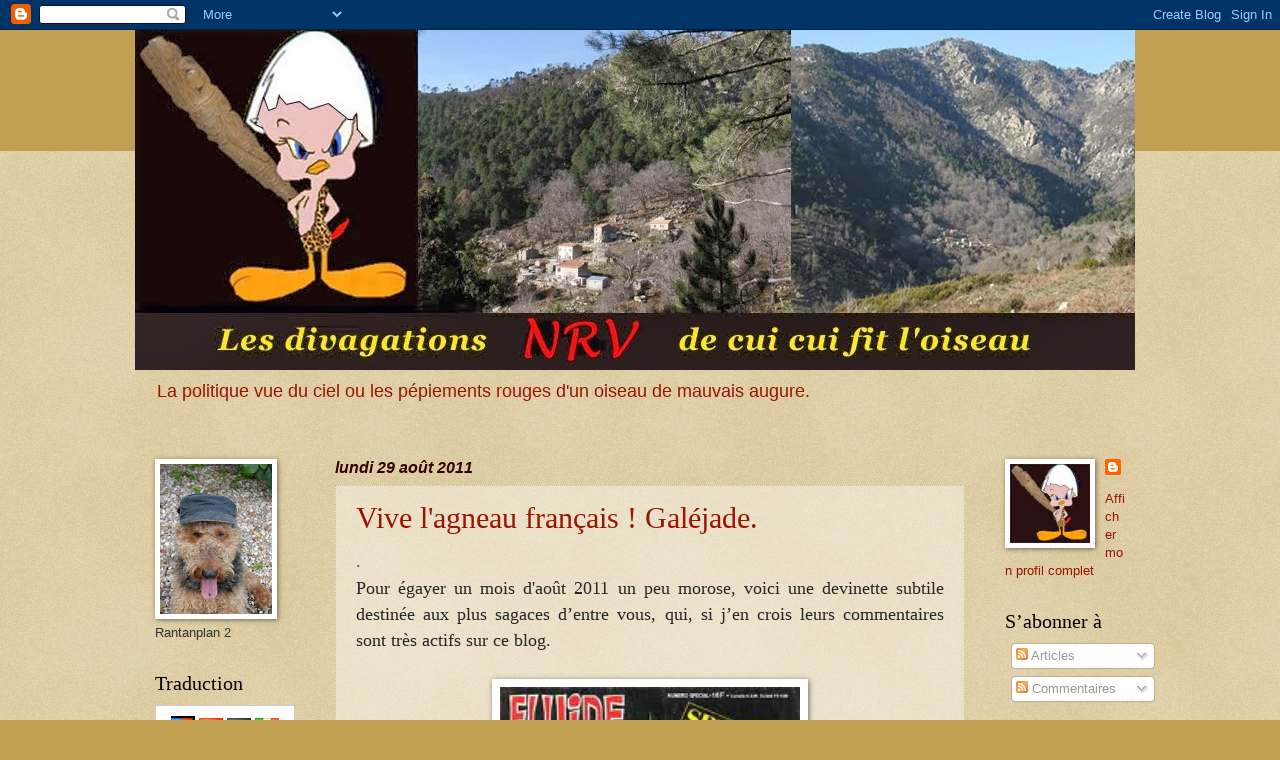

--- FILE ---
content_type: text/html; charset=UTF-8
request_url: https://cuicuifitloiseau.blogspot.com/2011/08/
body_size: 45714
content:
<!DOCTYPE html>
<html class='v2' dir='ltr' xmlns='http://www.w3.org/1999/xhtml' xmlns:b='http://www.google.com/2005/gml/b' xmlns:data='http://www.google.com/2005/gml/data' xmlns:expr='http://www.google.com/2005/gml/expr'>
<head>
<link href='https://www.blogger.com/static/v1/widgets/335934321-css_bundle_v2.css' rel='stylesheet' type='text/css'/>
<title>Les_divagations_nrv_de_cui_cui_fit_l_oiseau</title>
<link href='cuicuifitloiseau@gmail.com' rev='made'/>
<meta content='politique,dérision,humour,pastiche,pamphlet,critique,cuicuinrv,médias,journalisme,médias' name='keywords'/>
<meta content='politique,medias' name='description'/>
<meta content='Cui_cui_fit_l_oiseau' name='author'/>
<meta content='index,follow,all' name='ROBOTS'/>
<meta content='IE=EmulateIE7' http-equiv='X-UA-Compatible'/>
<meta content='width=1100' name='viewport'/>
<meta content='text/html; charset=UTF-8' http-equiv='Content-Type'/>
<meta content='blogger' name='generator'/>
<link href='https://cuicuifitloiseau.blogspot.com/favicon.ico' rel='icon' type='image/x-icon'/>
<link href='https://cuicuifitloiseau.blogspot.com/2011/08/' rel='canonical'/>
<link rel="alternate" type="application/atom+xml" title="Les divagations NRV de cui cui fit l&#39;oiseau. - Atom" href="https://cuicuifitloiseau.blogspot.com/feeds/posts/default" />
<link rel="alternate" type="application/rss+xml" title="Les divagations NRV de cui cui fit l&#39;oiseau. - RSS" href="https://cuicuifitloiseau.blogspot.com/feeds/posts/default?alt=rss" />
<link rel="service.post" type="application/atom+xml" title="Les divagations NRV de cui cui fit l&#39;oiseau. - Atom" href="https://www.blogger.com/feeds/3889791249415494540/posts/default" />
<!--Can't find substitution for tag [blog.ieCssRetrofitLinks]-->
<meta content='https://cuicuifitloiseau.blogspot.com/2011/08/' property='og:url'/>
<meta content='Les divagations NRV de cui cui fit l&#39;oiseau.' property='og:title'/>
<meta content='La politique vue du ciel ou les pépiements rouges d&#39;un oiseau de mauvais augure.' property='og:description'/>
<title>Les divagations NRV de cui cui fit l'oiseau.: août 2011</title>
<style id='page-skin-1' type='text/css'><!--
/*
-----------------------------------------------
Blogger Template Style
Name:     Watermark
Designer: Blogger
URL:      www.blogger.com
----------------------------------------------- */
/* Use this with templates/1ktemplate-*.html */
/* Content
----------------------------------------------- */
body {
font: normal normal 14px Arial, Tahoma, Helvetica, FreeSans, sans-serif;
color: #333333;
background: #c0a154 url(//www.blogblog.com/1kt/watermark/body_background_birds.png) repeat scroll top left;
}
html body .content-outer {
min-width: 0;
max-width: 100%;
width: 100%;
}
.content-outer {
font-size: 92%;
}
a:link {
text-decoration:none;
color: #991500;
}
a:visited {
text-decoration:none;
color: #991500;
}
a:hover {
text-decoration:underline;
color: #330000;
}
.body-fauxcolumns .cap-top {
margin-top: 30px;
background: #c0a154 none no-repeat scroll center center;
height: 121px;
}
.content-inner {
padding: 0;
}
/* Header
----------------------------------------------- */
.header-inner .Header .titlewrapper,
.header-inner .Header .descriptionwrapper {
padding-left: 20px;
padding-right: 20px;
}
.Header h1 {
font: normal normal 36px Georgia, Utopia, 'Palatino Linotype', Palatino, serif;;
color: #000000;
text-shadow: 2px 2px rgba(0, 0, 0, .1);
}
.Header h1 a {
color: #000000;
}
.Header .description {
font-size: 140%;
color: #991500;
}
/* Tabs
----------------------------------------------- */
.tabs-inner .section {
margin: 0 20px;
}
.tabs-inner .PageList, .tabs-inner .LinkList, .tabs-inner .Labels {
margin-left: -11px;
margin-right: -11px;
background-color: transparent;
border-top: 0 solid #ffffff;
border-bottom: 0 solid #ffffff;
-moz-box-shadow: 0 0 0 rgba(0, 0, 0, .3);
-webkit-box-shadow: 0 0 0 rgba(0, 0, 0, .3);
-goog-ms-box-shadow: 0 0 0 rgba(0, 0, 0, .3);
box-shadow: 0 0 0 rgba(0, 0, 0, .3);
}
.tabs-inner .PageList .widget-content,
.tabs-inner .LinkList .widget-content,
.tabs-inner .Labels .widget-content {
margin: -3px -11px;
background: transparent none  no-repeat scroll right;
}
.tabs-inner .widget ul {
padding: 2px 25px;
max-height: 34px;
background: transparent none no-repeat scroll left;
}
.tabs-inner .widget li {
border: none;
}
.tabs-inner .widget li a {
display: inline-block;
padding: .25em 1em;
font: normal normal 20px Georgia, Utopia, 'Palatino Linotype', Palatino, serif;
color: #991500;
border-right: 1px solid #c0a154;
}
.tabs-inner .widget li:first-child a {
border-left: 1px solid #c0a154;
}
.tabs-inner .widget li.selected a, .tabs-inner .widget li a:hover {
color: #000000;
}
/* Headings
----------------------------------------------- */
h2 {
font: normal normal 20px Georgia, Utopia, 'Palatino Linotype', Palatino, serif;
color: #000000;
margin: 0 0 .5em;
}
h2.date-header {
font: italic bold 16px Arial, Tahoma, Helvetica, FreeSans, sans-serif;;
color: #330000;
}
/* Main
----------------------------------------------- */
.main-inner .column-center-inner,
.main-inner .column-left-inner,
.main-inner .column-right-inner {
padding: 0 5px;
}
.main-outer {
margin-top: 0;
background: transparent none no-repeat scroll top left;
}
.main-inner {
padding-top: 30px;
}
.main-cap-top {
position: relative;
}
.main-cap-top .cap-right {
position: absolute;
height: 0;
width: 100%;
bottom: 0;
background: transparent none repeat-x scroll bottom center;
}
.main-cap-top .cap-left {
position: absolute;
height: 245px;
width: 280px;
right: 0;
bottom: 0;
background: transparent none no-repeat scroll bottom left;
}
/* Posts
----------------------------------------------- */
.post-outer {
padding: 15px 20px;
margin: 0 0 25px;
background: transparent url(//www.blogblog.com/1kt/watermark/post_background_birds.png) repeat scroll top left;
_background-image: none;
border: dotted 1px #ccbb99;
-moz-box-shadow: 0 0 0 rgba(0, 0, 0, .1);
-webkit-box-shadow: 0 0 0 rgba(0, 0, 0, .1);
-goog-ms-box-shadow: 0 0 0 rgba(0, 0, 0, .1);
box-shadow: 0 0 0 rgba(0, 0, 0, .1);
}
h3.post-title {
font: normal normal 30px Georgia, Utopia, 'Palatino Linotype', Palatino, serif;
margin: 0;
}
.comments h4 {
font: normal normal 30px Georgia, Utopia, 'Palatino Linotype', Palatino, serif;
margin: 1em 0 0;
}
.post-body {
font-size: 105%;
line-height: 1.5;
position: relative;
}
.post-header {
margin: 0 0 1em;
color: #997755;
}
.post-footer {
margin: 10px 0 0;
padding: 10px 0 0;
color: #997755;
border-top: dashed 1px #777777;
}
#blog-pager {
font-size: 140%
}
#comments .comment-author {
padding-top: 1.5em;
border-top: dashed 1px #777777;
background-position: 0 1.5em;
}
#comments .comment-author:first-child {
padding-top: 0;
border-top: none;
}
.avatar-image-container {
margin: .2em 0 0;
}
/* Comments
----------------------------------------------- */
.comments .comments-content .icon.blog-author {
background-repeat: no-repeat;
background-image: url([data-uri]);
}
.comments .comments-content .loadmore a {
border-top: 1px solid #777777;
border-bottom: 1px solid #777777;
}
.comments .continue {
border-top: 2px solid #777777;
}
/* Widgets
----------------------------------------------- */
.widget ul, .widget #ArchiveList ul.flat {
padding: 0;
list-style: none;
}
.widget ul li, .widget #ArchiveList ul.flat li {
padding: .35em 0;
text-indent: 0;
border-top: dashed 1px #777777;
}
.widget ul li:first-child, .widget #ArchiveList ul.flat li:first-child {
border-top: none;
}
.widget .post-body ul {
list-style: disc;
}
.widget .post-body ul li {
border: none;
}
.widget .zippy {
color: #777777;
}
.post-body img, .post-body .tr-caption-container, .Profile img, .Image img,
.BlogList .item-thumbnail img {
padding: 5px;
background: #fff;
-moz-box-shadow: 1px 1px 5px rgba(0, 0, 0, .5);
-webkit-box-shadow: 1px 1px 5px rgba(0, 0, 0, .5);
-goog-ms-box-shadow: 1px 1px 5px rgba(0, 0, 0, .5);
box-shadow: 1px 1px 5px rgba(0, 0, 0, .5);
}
.post-body img, .post-body .tr-caption-container {
padding: 8px;
}
.post-body .tr-caption-container {
color: #333333;
}
.post-body .tr-caption-container img {
padding: 0;
background: transparent;
border: none;
-moz-box-shadow: 0 0 0 rgba(0, 0, 0, .1);
-webkit-box-shadow: 0 0 0 rgba(0, 0, 0, .1);
-goog-ms-box-shadow: 0 0 0 rgba(0, 0, 0, .1);
box-shadow: 0 0 0 rgba(0, 0, 0, .1);
}
/* Footer
----------------------------------------------- */
.footer-outer {
color:#ccbb99;
background: #330000 url(//www.blogblog.com/1kt/watermark/body_background_navigator.png) repeat scroll top left;
}
.footer-outer a {
color: #ff7755;
}
.footer-outer a:visited {
color: #dd5533;
}
.footer-outer a:hover {
color: #ff9977;
}
.footer-outer .widget h2 {
color: #eeddbb;
}
/* Mobile
----------------------------------------------- */
body.mobile  {
background-size: 100% auto;
}
.mobile .body-fauxcolumn-outer {
background: transparent none repeat scroll top left;
}
html .mobile .mobile-date-outer {
border-bottom: none;
background: transparent url(//www.blogblog.com/1kt/watermark/post_background_birds.png) repeat scroll top left;
_background-image: none;
margin-bottom: 10px;
}
.mobile .main-inner .date-outer {
padding: 0;
}
.mobile .main-inner .date-header {
margin: 10px;
}
.mobile .main-cap-top {
z-index: -1;
}
.mobile .content-outer {
font-size: 100%;
}
.mobile .post-outer {
padding: 10px;
}
.mobile .main-cap-top .cap-left {
background: transparent none no-repeat scroll bottom left;
}
.mobile .body-fauxcolumns .cap-top {
margin: 0;
}
.mobile-link-button {
background: transparent url(//www.blogblog.com/1kt/watermark/post_background_birds.png) repeat scroll top left;
}
.mobile-link-button a:link, .mobile-link-button a:visited {
color: #991500;
}
.mobile-index-date .date-header {
color: #330000;
}
.mobile-index-contents {
color: #333333;
}
.mobile .tabs-inner .section {
margin: 0;
}
.mobile .tabs-inner .PageList {
margin-left: 0;
margin-right: 0;
}
.mobile .tabs-inner .PageList .widget-content {
margin: 0;
color: #000000;
background: transparent url(//www.blogblog.com/1kt/watermark/post_background_birds.png) repeat scroll top left;
}
.mobile .tabs-inner .PageList .widget-content .pagelist-arrow {
border-left: 1px solid #c0a154;
}

--></style>
<style id='template-skin-1' type='text/css'><!--
body {
min-width: 1010px;
}
.content-outer, .content-fauxcolumn-outer, .region-inner {
min-width: 1010px;
max-width: 1010px;
_width: 1010px;
}
.main-inner .columns {
padding-left: 180px;
padding-right: 160px;
}
.main-inner .fauxcolumn-center-outer {
left: 180px;
right: 160px;
/* IE6 does not respect left and right together */
_width: expression(this.parentNode.offsetWidth -
parseInt("180px") -
parseInt("160px") + 'px');
}
.main-inner .fauxcolumn-left-outer {
width: 180px;
}
.main-inner .fauxcolumn-right-outer {
width: 160px;
}
.main-inner .column-left-outer {
width: 180px;
right: 100%;
margin-left: -180px;
}
.main-inner .column-right-outer {
width: 160px;
margin-right: -160px;
}
#layout {
min-width: 0;
}
#layout .content-outer {
min-width: 0;
width: 800px;
}
#layout .region-inner {
min-width: 0;
width: auto;
}
--></style>
<link href='https://www.blogger.com/dyn-css/authorization.css?targetBlogID=3889791249415494540&amp;zx=8c4d8523-f09f-448d-a17d-51597e8424c4' media='none' onload='if(media!=&#39;all&#39;)media=&#39;all&#39;' rel='stylesheet'/><noscript><link href='https://www.blogger.com/dyn-css/authorization.css?targetBlogID=3889791249415494540&amp;zx=8c4d8523-f09f-448d-a17d-51597e8424c4' rel='stylesheet'/></noscript>
<meta name='google-adsense-platform-account' content='ca-host-pub-1556223355139109'/>
<meta name='google-adsense-platform-domain' content='blogspot.com'/>

</head>
<body class='loading variant-birds'>
<div class='navbar section' id='navbar'><div class='widget Navbar' data-version='1' id='Navbar1'><script type="text/javascript">
    function setAttributeOnload(object, attribute, val) {
      if(window.addEventListener) {
        window.addEventListener('load',
          function(){ object[attribute] = val; }, false);
      } else {
        window.attachEvent('onload', function(){ object[attribute] = val; });
      }
    }
  </script>
<div id="navbar-iframe-container"></div>
<script type="text/javascript" src="https://apis.google.com/js/platform.js"></script>
<script type="text/javascript">
      gapi.load("gapi.iframes:gapi.iframes.style.bubble", function() {
        if (gapi.iframes && gapi.iframes.getContext) {
          gapi.iframes.getContext().openChild({
              url: 'https://www.blogger.com/navbar/3889791249415494540?origin\x3dhttps://cuicuifitloiseau.blogspot.com',
              where: document.getElementById("navbar-iframe-container"),
              id: "navbar-iframe"
          });
        }
      });
    </script><script type="text/javascript">
(function() {
var script = document.createElement('script');
script.type = 'text/javascript';
script.src = '//pagead2.googlesyndication.com/pagead/js/google_top_exp.js';
var head = document.getElementsByTagName('head')[0];
if (head) {
head.appendChild(script);
}})();
</script>
</div></div>
<div class='body-fauxcolumns'>
<div class='fauxcolumn-outer body-fauxcolumn-outer'>
<div class='cap-top'>
<div class='cap-left'></div>
<div class='cap-right'></div>
</div>
<div class='fauxborder-left'>
<div class='fauxborder-right'></div>
<div class='fauxcolumn-inner'>
</div>
</div>
<div class='cap-bottom'>
<div class='cap-left'></div>
<div class='cap-right'></div>
</div>
</div>
</div>
<div class='content'>
<div class='content-fauxcolumns'>
<div class='fauxcolumn-outer content-fauxcolumn-outer'>
<div class='cap-top'>
<div class='cap-left'></div>
<div class='cap-right'></div>
</div>
<div class='fauxborder-left'>
<div class='fauxborder-right'></div>
<div class='fauxcolumn-inner'>
</div>
</div>
<div class='cap-bottom'>
<div class='cap-left'></div>
<div class='cap-right'></div>
</div>
</div>
</div>
<div class='content-outer'>
<div class='content-cap-top cap-top'>
<div class='cap-left'></div>
<div class='cap-right'></div>
</div>
<div class='fauxborder-left content-fauxborder-left'>
<div class='fauxborder-right content-fauxborder-right'></div>
<div class='content-inner'>
<header>
<div class='header-outer'>
<div class='header-cap-top cap-top'>
<div class='cap-left'></div>
<div class='cap-right'></div>
</div>
<div class='fauxborder-left header-fauxborder-left'>
<div class='fauxborder-right header-fauxborder-right'></div>
<div class='region-inner header-inner'>
<div class='header section' id='header'><div class='widget Header' data-version='1' id='Header1'>
<div id='header-inner'>
<a href='https://cuicuifitloiseau.blogspot.com/' style='display: block'>
<img alt='Les divagations NRV de cui cui fit l&#39;oiseau.' height='340px; ' id='Header1_headerimg' src='https://blogger.googleusercontent.com/img/b/R29vZ2xl/AVvXsEhEpT2OwcMOBUlxCs9gZe8dzNMvcn0kkcFBrmJRZStIa7mOm0RfPYKvKUakUXynngQDHsIAihI9nFlCgbt-pXJb3ariTnlDuSXc3bYJjGlA2El7WGXbmlHaxi8fdScuDyKg8mwgz4rbCBj4/s1600/fondblog312+copier.jpg' style='display: block' width='1000px; '/>
</a>
<div class='descriptionwrapper'>
<p class='description'><span>La politique vue du ciel ou les pépiements rouges d'un oiseau de mauvais augure.</span></p>
</div>
</div>
</div></div>
</div>
</div>
<div class='header-cap-bottom cap-bottom'>
<div class='cap-left'></div>
<div class='cap-right'></div>
</div>
</div>
</header>
<div class='tabs-outer'>
<div class='tabs-cap-top cap-top'>
<div class='cap-left'></div>
<div class='cap-right'></div>
</div>
<div class='fauxborder-left tabs-fauxborder-left'>
<div class='fauxborder-right tabs-fauxborder-right'></div>
<div class='region-inner tabs-inner'>
<div class='tabs no-items section' id='crosscol'></div>
<div class='tabs no-items section' id='crosscol-overflow'></div>
</div>
</div>
<div class='tabs-cap-bottom cap-bottom'>
<div class='cap-left'></div>
<div class='cap-right'></div>
</div>
</div>
<div class='main-outer'>
<div class='main-cap-top cap-top'>
<div class='cap-left'></div>
<div class='cap-right'></div>
</div>
<div class='fauxborder-left main-fauxborder-left'>
<div class='fauxborder-right main-fauxborder-right'></div>
<div class='region-inner main-inner'>
<div class='columns fauxcolumns'>
<div class='fauxcolumn-outer fauxcolumn-center-outer'>
<div class='cap-top'>
<div class='cap-left'></div>
<div class='cap-right'></div>
</div>
<div class='fauxborder-left'>
<div class='fauxborder-right'></div>
<div class='fauxcolumn-inner'>
</div>
</div>
<div class='cap-bottom'>
<div class='cap-left'></div>
<div class='cap-right'></div>
</div>
</div>
<div class='fauxcolumn-outer fauxcolumn-left-outer'>
<div class='cap-top'>
<div class='cap-left'></div>
<div class='cap-right'></div>
</div>
<div class='fauxborder-left'>
<div class='fauxborder-right'></div>
<div class='fauxcolumn-inner'>
</div>
</div>
<div class='cap-bottom'>
<div class='cap-left'></div>
<div class='cap-right'></div>
</div>
</div>
<div class='fauxcolumn-outer fauxcolumn-right-outer'>
<div class='cap-top'>
<div class='cap-left'></div>
<div class='cap-right'></div>
</div>
<div class='fauxborder-left'>
<div class='fauxborder-right'></div>
<div class='fauxcolumn-inner'>
</div>
</div>
<div class='cap-bottom'>
<div class='cap-left'></div>
<div class='cap-right'></div>
</div>
</div>
<!-- corrects IE6 width calculation -->
<div class='columns-inner'>
<div class='column-center-outer'>
<div class='column-center-inner'>
<div class='main section' id='main'><div class='widget Blog' data-version='1' id='Blog1'>
<div class='blog-posts hfeed'>

          <div class="date-outer">
        
<h2 class='date-header'><span>lundi 29 août 2011</span></h2>

          <div class="date-posts">
        
<div class='post-outer'>
<div class='post hentry'>
<a name='3076151400168939272'></a>
<h3 class='post-title entry-title'>
<a href='https://cuicuifitloiseau.blogspot.com/2011/08/vive-lagneau-francais-galejade.html'>Vive l'agneau français ! Galéjade.</a>
</h3>
<div class='post-header'>
<div class='post-header-line-1'></div>
</div>
<div class='post-body entry-content'>
<div dir="ltr" style="text-align: left;" trbidi="on">
<div class="MsoNormal" style="font-family: Georgia,&quot;Times New Roman&quot;,serif; line-height: 20.25pt; margin-bottom: 0.0001pt; text-align: justify;">
<span style="font-size: large;"><span style="color: #5b4932;">.</span></span></div>
<div style="font-family: Georgia,&quot;Times New Roman&quot;,serif;">
</div>
<div class="MsoNormal" style="font-family: Georgia,&quot;Times New Roman&quot;,serif; line-height: 18.75pt; text-align: justify;">
<span style="font-size: large;"><span style="color: #272727;">Pour égayer un mois d'août 2011 un peu morose, voici une devinette subtile destinée aux plus sagaces d&#8217;entre vous, qui, si j&#8217;en crois leurs commentaires sont très actifs sur ce blog.</span></span><br />
<br />
<div class="separator" style="clear: both; text-align: center;">
<a href="https://blogger.googleusercontent.com/img/b/R29vZ2xl/AVvXsEiSBTq0NZ71-y2GEu7w-nV12Zv1DJKjmdior_KCt2cZ0Teqq66Pjj_RTvA2tz5h6yCdhvI4xkliAVLKSegCH2IKgwk-y2OTzgR-Rq9kC5p5Tq_frdhppkQ4LliKXgKaNR-bsCcrPO92Txao/s1600/superdupont.jpg" imageanchor="1" style="margin-left: 1em; margin-right: 1em;"><img border="0" height="400" src="https://blogger.googleusercontent.com/img/b/R29vZ2xl/AVvXsEiSBTq0NZ71-y2GEu7w-nV12Zv1DJKjmdior_KCt2cZ0Teqq66Pjj_RTvA2tz5h6yCdhvI4xkliAVLKSegCH2IKgwk-y2OTzgR-Rq9kC5p5Tq_frdhppkQ4LliKXgKaNR-bsCcrPO92Txao/s400/superdupont.jpg" width="300" /></a></div>
<div class="separator" style="clear: both; text-align: center;">
</div>
</div>
<div class="MsoNormal" style="font-family: Georgia,&quot;Times New Roman&quot;,serif; line-height: 18.75pt; text-align: justify;">
<br /></div>
<div class="MsoNormal" style="font-family: Georgia,&quot;Times New Roman&quot;,serif; line-height: 18.75pt; text-align: justify;">
<span style="font-size: large;"><span style="color: #272727;"><i>Une simple question :</i></span></span></div>
<div class="MsoNormal" style="font-family: Georgia,&quot;Times New Roman&quot;,serif; line-height: 18.75pt; text-align: justify;">
<br /></div>
<div style="font-family: Georgia,&quot;Times New Roman&quot;,serif; text-align: justify;">
<span style="font-size: large;">  </span></div>
<div class="MsoNormal" style="font-family: Georgia,&quot;Times New Roman&quot;,serif; line-height: 18.75pt; text-align: justify;">
<span style="font-size: large;"><span style="color: #272727;"></span><span style="color: #272727;">Qui a peur de se faire arnaquer, peur des inconnus qui s&#8217;adressent à lui, peur de se faire remarquer, peur des étrangers, peur de la police, peur de protester, peur de son patron, peur de ses collègues, peur du licenciement, peur de l&#8217;accident, peur des pédophiles, peur de ne pouvoir rembourser l&#8217;emprunt qu&#8217;il a contracté, peur de la mort, peur de la souffrance, peur des insomnies, peur de la peur&nbsp;?</span></span></div>
<div class="MsoNormal" style="font-family: Georgia,&quot;Times New Roman&quot;,serif; line-height: 18.75pt; text-align: justify;">
<br /></div>
<div style="font-family: Georgia,&quot;Times New Roman&quot;,serif; text-align: justify;">
</div>
<div class="MsoNormal" style="font-family: Georgia,&quot;Times New Roman&quot;,serif; line-height: 18.75pt; text-align: justify;">
<span style="font-size: large;"><span style="color: #272727;">Qui a&nbsp;peur de se battre, peur du lundi, peur des disputes, peur des OGM, peur de contester l&#8217;ordre public dans la rue, peur d&#8217;être fiché, peur de vieillir, peur des jeunes, peur des immigrés, peur d&#8217;être envahi, peur des "sans papiers", peur d&#8217;insulter, peur d&#8217;être insulté, peur des banlieues, peur de la drogue, peur de tout ceux qui n&#8217;ont pas les mêmes opinions qu&#8217;eux, peur d&#8217;exprimer leurs opinions politiques, peur de la nouveauté ?</span></span></div>
<div class="MsoNormal" style="font-family: Georgia,&quot;Times New Roman&quot;,serif; line-height: 18.75pt; text-align: justify;">
<br /></div>
<div style="font-family: Georgia,&quot;Times New Roman&quot;,serif; text-align: justify;">
</div>
<div class="MsoNormal" style="font-family: Georgia,&quot;Times New Roman&quot;,serif; line-height: 18.75pt; text-align: justify;">
<span style="font-size: large;"><span style="color: #272727;">&nbsp;Qui a&nbsp;peur de l&#8217;extrême droite, peur de l&#8217;extrême gauche, peur des communistes, peur des anars, peur des socialistes, peur pour leurs enfants, peur de leurs enfants, peur pour leurs vieux, peur de leurs vieux,&nbsp;peur pour leur santé, peur des manifs, peur des grèves, peur des embouteillages, peur des radars, peur des contrôles d'alcoolémie, peur des gendarmes, peur de l'armée, peur du changement ?</span></span></div>
<div class="MsoNormal" style="font-family: Georgia,&quot;Times New Roman&quot;,serif; line-height: 18.75pt; text-align: justify;">
<br /></div>
<div style="font-family: Georgia,&quot;Times New Roman&quot;,serif; text-align: justify;">
</div>
<div class="MsoNormal" style="font-family: Georgia,&quot;Times New Roman&quot;,serif; line-height: 18.75pt; text-align: justify;">
<span style="font-size: large;"><span style="color: #272727;">Qui a&nbsp;peur de l&#8217;Iran, peur de l&#8217;Afghanistan, peur de la Libye, peur des Américains, peur de l&#8217;Europe, peur des pays de l&#8217;est, peur de la Russie, peur de l&#8217;Afrique, peur de la Chine, peur des Corses, peur des Basques, peur des chiens, peur de la mondialisation, peur de tout, peur du désordre et surtout peur de l&#8217;avenir ?&nbsp;</span><span style="color: #272727;"></span></span></div>
<div style="font-family: Georgia,&quot;Times New Roman&quot;,serif; text-align: justify;">
</div>
<div class="MsoNormal" style="font-family: Georgia,&quot;Times New Roman&quot;,serif; line-height: 18.75pt; text-align: justify;">
<br /></div>
<div class="MsoNormal" style="font-family: Georgia,&quot;Times New Roman&quot;,serif; line-height: 18.75pt; text-align: justify;">
<span style="font-size: large;"><span style="color: #272727;">&nbsp;Oui, qui a peur de tout cela ?</span></span></div>
<div class="MsoNormal" style="font-family: Georgia,&quot;Times New Roman&quot;,serif; line-height: 18.75pt; text-align: justify;">
<br /></div>
<div class="MsoNormal" style="color: #38761d; font-family: Georgia,&quot;Times New Roman&quot;,serif; line-height: 18.75pt; text-align: justify;">
<i><b><span style="font-size: large;">Le Français d&#8217;aujourd&#8217;hui&#8230;</span></b></i></div>
<div class="MsoNormal" style="font-family: Georgia,&quot;Times New Roman&quot;,serif; line-height: 18.75pt; text-align: justify;">
<br /></div>
<div style="font-family: Georgia,&quot;Times New Roman&quot;,serif; text-align: justify;">
<span style="font-size: large;">  </span></div>
<div class="MsoNormal" style="color: #783f04; font-family: Georgia,&quot;Times New Roman&quot;,serif; line-height: 18.75pt; text-align: justify;">
<b><span style="font-size: large;">Et la Presse, et tous les médias français par sondages interposés d&#8217;évoquer à tous moments ces peurs, souvent irrationnelles, et de les conforter, de les cajoler, de les sublimer, d&#8217;en créer de nouvelles, de caresser nos concitoyens dans le sens du poil pour les&nbsp;féliciter d'avoir peur de tout et la nécessité de s&#8217;en remettre à un surhomme quelconque, hier c&#8217;était Sarkozy, en 2012, sera t-il encore l'homme providentiel ?&nbsp;</span></b></div>
<div class="MsoNormal" style="color: #783f04; font-family: Georgia,&quot;Times New Roman&quot;,serif; line-height: 18.75pt; text-align: justify;">
<b><span style="font-size: large;"><br />
</span></b></div>
<div style="font-family: Georgia,&quot;Times New Roman&quot;,serif; text-align: justify;">
<span style="font-size: large;">  </span></div>
<div class="MsoNormal" style="font-family: Georgia,&quot;Times New Roman&quot;,serif; line-height: 18.75pt; text-align: justify;">
<span style="font-size: large;"><span style="color: #272727;">Quel est donc le but de ces médias&nbsp;? Conforter un système vacillant grâce à un bataillon d'experts notoires, <a href="http://ruminanc.blogspot.com/2011/08/le-club-des-cinq-se-distingue.html">des individus, toujours les mêmes sur tous les supports</a>,&nbsp; triés sur le volet, rabâcheurs talentueux , omniprésents, sans réelle opposition idéologique, débitant toujours les mêmes discours éculés, expliquant <a href="http://sujetsdactu.blogspot.com/2011/08/mutuelle-sante-la-sante-encore-plus.html">qu'il n'existe aucune alternative</a> possible. </span></span></div>
<div class="MsoNormal" style="font-family: Georgia,&quot;Times New Roman&quot;,serif; line-height: 18.75pt; text-align: justify;">
<br /></div>
<div class="MsoNormal" style="font-family: Georgia,&quot;Times New Roman&quot;,serif; line-height: 18.75pt; text-align: justify;">
<span style="font-size: large;"><span style="color: #272727;">Quel est leur but ? Faire de nous un peuple, de brebis tremblantes&nbsp;?</span><span style="color: #272727;">&nbsp;</span><span style="color: #272727;">D'individus décérébrés ? D'amateurs niais de&nbsp;spectacles et de jeux&nbsp;? Une nation de&nbsp;trouillards ?&nbsp;Une tribu&nbsp;de lâches ? Pour mieux nous manipuler.</span></span></div>
<div class="MsoNormal" style="font-family: Georgia,&quot;Times New Roman&quot;,serif; line-height: 18.75pt; text-align: justify;">
<br /></div>
<div style="font-family: Georgia,&quot;Times New Roman&quot;,serif; text-align: justify;">
</div>
<div class="MsoNormal" style="color: blue; font-family: Georgia,&quot;Times New Roman&quot;,serif; line-height: 18.75pt; text-align: justify;">
<i><b><span style="font-size: large;">Modeler des citoyens conformistes, veules et prêts à renier leurs libertés pour plus de sécurité, de routine, de confort et&nbsp;de&nbsp;quiétude ?</span></b></i></div>
<div class="MsoNormal" style="font-family: Georgia,&quot;Times New Roman&quot;,serif; line-height: 18.75pt; text-align: justify;">
<br /></div>
<div style="font-family: Georgia,&quot;Times New Roman&quot;,serif; text-align: justify;">
<span style="font-size: large;">  </span></div>
<div class="MsoNormal" style="color: #660000; font-family: Georgia,&quot;Times New Roman&quot;,serif; line-height: 18.75pt; text-align: justify;">
<span style="font-size: large;">Où est donc passé ce peuple frondeur et insolent qui a lancé une des plus importantes révolutions politiques de tous les temps et qui n'a cessé de se rebeller à travers les siècles pour lutter contre les injustices ?</span></div>
<div class="MsoNormal" style="color: #660000; font-family: Georgia,&quot;Times New Roman&quot;,serif; line-height: 18.75pt; text-align: justify;">
<br /></div>
<div style="color: #660000; font-family: Georgia,&quot;Times New Roman&quot;,serif; text-align: justify;">
<span style="font-size: large;">  </span></div>
<div class="MsoNormal" style="color: #660000; line-height: 18.75pt; text-align: justify;">
<span style="font-family: Georgia,&quot;Times New Roman&quot;,serif; font-size: large;">Qu'est-il advenu des descendants de ces fiers révolutionnaires ?&nbsp; Que sont devenus les héritiers de ces idéalistes épris de liberté prêts à sacrifier leur vie pour leurs convictions ?</span></div>
<div class="MsoNormal" style="line-height: 18.75pt; text-align: justify;">
<span style="font-family: Georgia,&quot;Times New Roman&quot;,serif; font-size: large;"><span style="color: #272727;"><br />
</span></span></div>
<div class="MsoNormal" style="line-height: 18.75pt; text-align: justify;">
<i><b><span style="font-family: Georgia,&quot;Times New Roman&quot;,serif; font-size: large;"><span style="color: #272727;">Des Sarkozistes !&nbsp;</span></span></b></i></div>
<div class="MsoNormal" style="line-height: 18.75pt; text-align: justify;">
<br /></div>
<div class="MsoNormal" style="line-height: 18.75pt; text-align: justify;">
<span style="font-family: Georgia,&quot;Times New Roman&quot;,serif; font-size: large;"><span style="color: #272727;"> Pauvres de nous !</span></span><br />
<br />
<span style="font-family: Georgia,&quot;Times New Roman&quot;,serif; font-size: large;"><span style="color: #272727;">Bêêêê bêêêêê bêêêê ! </span></span></div>
<div class="MsoNormal" style="line-height: 18.75pt; text-align: justify;">
<br /></div>
<div class="MsoNormal" style="line-height: 18.75pt; text-align: justify;">
<span style="font-family: Georgia,&quot;Times New Roman&quot;,serif; font-size: large;"><span style="color: #272727;">Amies ovines, ami ovins, à après, si le loup ne nous mange pas d'ici là !&nbsp;</span></span></div>
<div class="MsoNormal" style="line-height: 18.75pt; text-align: justify;">
<span style="font-family: Georgia,&quot;Times New Roman&quot;,serif; font-size: large;"><span style="color: #272727;">. </span></span><span style="color: #272727; font-family: Arial; font-size: 10.5pt;"></span></div>
</div>
<div style='clear: both;'></div>
</div>
<div class='post-footer'>
<div class='post-footer-line post-footer-line-1'><span class='post-author vcard'>
<div style='padding: 0px; float: left;'>
<script src="//platform.twitter.com/widgets.js" type="text/javascript"></script>
<a class='twitter-share-button' href='http://twitter.com/share'>Tweet</a>
</div>
Publié par
<span class='fn'>Cui cui fit l&#39;oiseau</span>
</span>
<span class='post-timestamp'>
à
<a class='timestamp-link' href='https://cuicuifitloiseau.blogspot.com/2011/08/vive-lagneau-francais-galejade.html' rel='bookmark' title='permanent link'><abbr class='published' title='2011-08-29T19:14:00+02:00'>lundi, août 29, 2011</abbr></a>
</span>
<span class='post-comment-link'>
<a class='comment-link' href='https://cuicuifitloiseau.blogspot.com/2011/08/vive-lagneau-francais-galejade.html#comment-form' onclick=''>10
commentaires</a>
</span>
<span class='post-icons'>
<span class='item-control blog-admin pid-349497274'>
<a href='https://www.blogger.com/post-edit.g?blogID=3889791249415494540&postID=3076151400168939272&from=pencil' title='Modifier l&#39;article'>
<img alt='' class='icon-action' height='18' src='https://resources.blogblog.com/img/icon18_edit_allbkg.gif' width='18'/>
</a>
</span>
</span>
<div class='post-share-buttons'>
<a class='goog-inline-block share-button sb-email' href='https://www.blogger.com/share-post.g?blogID=3889791249415494540&postID=3076151400168939272&target=email' target='_blank' title='Envoyer par e-mail'><span class='share-button-link-text'>Envoyer par e-mail</span></a><a class='goog-inline-block share-button sb-blog' href='https://www.blogger.com/share-post.g?blogID=3889791249415494540&postID=3076151400168939272&target=blog' onclick='window.open(this.href, "_blank", "height=270,width=475"); return false;' target='_blank' title='BlogThis!'><span class='share-button-link-text'>BlogThis!</span></a><a class='goog-inline-block share-button sb-twitter' href='https://www.blogger.com/share-post.g?blogID=3889791249415494540&postID=3076151400168939272&target=twitter' target='_blank' title='Partager sur X'><span class='share-button-link-text'>Partager sur X</span></a><a class='goog-inline-block share-button sb-facebook' href='https://www.blogger.com/share-post.g?blogID=3889791249415494540&postID=3076151400168939272&target=facebook' onclick='window.open(this.href, "_blank", "height=430,width=640"); return false;' target='_blank' title='Partager sur Facebook'><span class='share-button-link-text'>Partager sur Facebook</span></a><a class='goog-inline-block share-button sb-pinterest' href='https://www.blogger.com/share-post.g?blogID=3889791249415494540&postID=3076151400168939272&target=pinterest' target='_blank' title='Partager sur Pinterest'><span class='share-button-link-text'>Partager sur Pinterest</span></a>
</div>
</div>
<div class='post-footer-line post-footer-line-2'><span class='post-labels'>
Libellés :
<a href='https://cuicuifitloiseau.blogspot.com/search/label/b%C3%AA%C3%AA%C3%AA%C3%AA%C3%AA' rel='tag'>bêêêêê</a>,
<a href='https://cuicuifitloiseau.blogspot.com/search/label/cuicuinrv' rel='tag'>cuicuinrv</a>,
<a href='https://cuicuifitloiseau.blogspot.com/search/label/experts' rel='tag'>experts</a>,
<a href='https://cuicuifitloiseau.blogspot.com/search/label/libert%C3%A9' rel='tag'>liberté</a>,
<a href='https://cuicuifitloiseau.blogspot.com/search/label/loup' rel='tag'>loup</a>,
<a href='https://cuicuifitloiseau.blogspot.com/search/label/manipulation' rel='tag'>manipulation</a>,
<a href='https://cuicuifitloiseau.blogspot.com/search/label/peur' rel='tag'>peur</a>,
<a href='https://cuicuifitloiseau.blogspot.com/search/label/r%C3%A9publique' rel='tag'>république</a>,
<a href='https://cuicuifitloiseau.blogspot.com/search/label/Sarkozy' rel='tag'>Sarkozy</a>
</span>
</div>
<div class='post-footer-line post-footer-line-3'><span class='post-location'>
</span>
</div>
</div>
</div>
</div>

          </div></div>
        

          <div class="date-outer">
        
<h2 class='date-header'><span>jeudi 25 août 2011</span></h2>

          <div class="date-posts">
        
<div class='post-outer'>
<div class='post hentry'>
<a name='5414687524424608453'></a>
<h3 class='post-title entry-title'>
<a href='https://cuicuifitloiseau.blogspot.com/2011/08/hollande-mecanique-recit-interdit-aux.html'>Hollande mécanique. Récit interdit aux moins de 18 ans.</a>
</h3>
<div class='post-header'>
<div class='post-header-line-1'></div>
</div>
<div class='post-body entry-content'>
<div dir="ltr" style="text-align: left;" trbidi="on">
<div style="font-family: Georgia,&quot;Times New Roman&quot;,serif; text-align: justify;">
<span style="font-size: large;">.</span><br />
<br /></div>
<div style="font-family: Georgia,&quot;Times New Roman&quot;,serif; text-align: justify;">
<span style="font-size: large;">Mesdames et messieurs les blogueurs socialistes "hollandais", je ne vous remercie pas !</span></div>
<div style="font-family: Georgia,&quot;Times New Roman&quot;,serif; text-align: justify;">
<span style="font-size: large;"><br />
</span></div>
<div style="font-family: Georgia,&quot;Times New Roman&quot;,serif; text-align: justify;">
<span style="font-size: large;">Vous fûtes à la base d'une&nbsp; malencontreuse décision de divorce me concernant, à cause de cette foutue chaîne lancée par <a href="http://antennerelais.canalblog.com/archives/2011/08/22/21839699.html">Antenne relais</a>.</span></div>
<div style="font-family: Georgia,&quot;Times New Roman&quot;,serif; text-align: justify;">
<br /></div>
<div style="font-family: Georgia,&quot;Times New Roman&quot;,serif; text-align: justify;">
<span style="font-size: large;">Je vais vous narrer ma navrante aventure et les sinistres péripéties dues à votre maudite chaîne&nbsp; !</span></div>
<div style="font-family: Georgia,&quot;Times New Roman&quot;,serif; text-align: justify;">
<span style="font-size: large;"><br />
</span></div>
<div class="separator" style="clear: both; text-align: center;">
<a href="https://blogger.googleusercontent.com/img/b/R29vZ2xl/AVvXsEj1ebLw0c3cabZ7d4hE312WMSquSzFux3r9hrxnjXV_4c4pOYSIUNL2YX8zLBkPAuCFYF4I2B5suzMt_FCFMX6rfiY9HxjwlF3QX2ktUgHzKErWKryQB8FtObAWl7Kf8KY1IxNTYKvrb1vn/s1600/dominatrice.jpeg" imageanchor="1" style="margin-left: 1em; margin-right: 1em;"><img border="0" src="https://blogger.googleusercontent.com/img/b/R29vZ2xl/AVvXsEj1ebLw0c3cabZ7d4hE312WMSquSzFux3r9hrxnjXV_4c4pOYSIUNL2YX8zLBkPAuCFYF4I2B5suzMt_FCFMX6rfiY9HxjwlF3QX2ktUgHzKErWKryQB8FtObAWl7Kf8KY1IxNTYKvrb1vn/s1600/dominatrice.jpeg" /></a></div>
<div class="separator" style="clear: both; text-align: center;">
</div>
<div style="font-family: Georgia,&quot;Times New Roman&quot;,serif; text-align: justify;">
<span style="font-size: large;"><br />
</span></div>
<div style="font-family: Georgia,&quot;Times New Roman&quot;,serif; text-align: justify;">
<span style="font-size: large;"><br />
</span></div>
<div style="font-family: Georgia,&quot;Times New Roman&quot;,serif; text-align: justify;">
<span style="font-size: large;">Ma douce est une fervente militante de gauche : elle participe à toutes les réunions syndicales, toutes les manifestations pour les sdf, les prisonniers, les Roms, les sans papiers, etc, etc. De plus elle possède un caractère aussi épouvantable que ses&nbsp; idées politiques sont généreuses.</span></div>
<div style="font-family: Georgia,&quot;Times New Roman&quot;,serif; text-align: justify;">
<br /></div>
<div style="font-family: Georgia,&quot;Times New Roman&quot;,serif; text-align: justify;">
<span style="font-size: large;">Parfois il m'arrive de souhaiter me retrouver sans domicile fixe, Rom et sans papier pour bénéficier de sa bienveillance et de sa bonté sélective...</span></div>
<div style="font-family: Georgia,&quot;Times New Roman&quot;,serif; text-align: justify;">
<span style="font-size: large;">Mais là, je bifurque dangereusement...</span></div>
<div style="font-family: Georgia,&quot;Times New Roman&quot;,serif; text-align: justify;">
<span style="font-size: large;"><br />
</span></div>
<div style="font-family: Georgia,&quot;Times New Roman&quot;,serif; text-align: justify;">
<span style="font-size: large;">L'autre soir, j'étais couché nu, à plat ventre sur le lit, en train de lire&nbsp; un bouquin, quand elle rentra avec une sorte de petit fagot vert à la main. En examinant ce petit bouquet, je m'aperçus qu'il s'agissait d'orties fraîches mélangées à des branches de ronces.</span></div>
<div style="font-family: Georgia,&quot;Times New Roman&quot;,serif; text-align: justify;">
<span style="font-size: large;"><br />
</span></div>
<div style="font-family: Georgia,&quot;Times New Roman&quot;,serif; text-align: justify;">
<span style="font-size: large;">- "<i>Tu veux balayer ?</i>" lançai-je goguenard.</span></div>
<div style="font-family: Georgia,&quot;Times New Roman&quot;,serif; text-align: justify;">
<br /></div>
<div style="font-family: Georgia,&quot;Times New Roman&quot;,serif; text-align: justify;">
<span style="font-size: large;">- "<i style="color: blue;">Non, il faut que je te parle.</i>", me répondit-elle agacée, ajoutant aussitôt : "<i style="color: blue;">j'ai lu beaucoup de blogs sérieux de gauche, ils ont créé une chaîne et préconisent tous de voter utile, c'est à dire pour le parti socialiste dès le 1er tour, et de préférence pour François Hollande</i>". Un silence pesant et menaçant plana lourdement au dessus de moi.</span></div>
<div style="font-family: Georgia,&quot;Times New Roman&quot;,serif; text-align: justify;">
<span style="font-size: large;"><br />
</span></div>
<div style="font-family: Georgia,&quot;Times New Roman&quot;,serif; text-align: justify;">
<span style="font-size: large;">Elle enchaîna.</span></div>
<div style="font-family: Georgia,&quot;Times New Roman&quot;,serif; text-align: justify;">
<br /></div>
<div style="font-family: Georgia,&quot;Times New Roman&quot;,serif; text-align: justify;">
<span style="font-size: large;">- "<i style="color: blue;">Je lis ton blog et j'ai vraiment honte de la manière dont tu défends notre belle conscience de gauche ! Toujours à te moquer, à recourir à une ironie malvenue : il est temps pour toi de militer sérieusement ! Regarde certains blogueurs militants, Ces <a href="//www.blogger.com/%20http://leplus.nouvelobs.com/contribution/184973;pourquoi-je-choisis-hollande-plutot-qu-aubry.html">Danton</a>, ces <a href="//www.blogger.com/%20http://comite-de-salut-public.blogspot.com/">Robespierre</a>, ces <a href="//www.blogger.com/%20http://gauchedecombat.wordpress.com/">Saint-Just</a> modernes du Web !&nbsp;</i></span><br />
<span style="font-size: large;"><i style="color: blue;">Prends exemple sur ces mâles héros d'un gauchisme torride : on comprend pourquoi ils ne daignent pas placer dans leur blogroll une chiffe-molle dans ton genre !</i>"</span></div>
<div style="font-family: Georgia,&quot;Times New Roman&quot;,serif; text-align: justify;">
<span style="font-size: large;"><br />
</span></div>
<div style="font-family: Georgia,&quot;Times New Roman&quot;,serif; text-align: justify;">
<span style="font-size: large;">- "<i style="color: blue;">Mais Mamour...</i>" fis-je décontenancé. "<i style="color: blue;">Ces blogueurs sont d'authentiques révolutionnaires, des combattants implacables, des tribuns d'une éloquence rare, de véritables hommes d'action</i>" ajoutant la phrase qui tue : "<i style="color: blue;">et puis ils ont très mal fini, ces révolutionnaires au 18ème siècle..</i>."</span></div>
<div style="font-family: Georgia,&quot;Times New Roman&quot;,serif; text-align: justify;">
<span style="font-size: large;"><br />
</span></div>
<div style="font-family: Georgia,&quot;Times New Roman&quot;,serif; text-align: justify;">
<span style="font-size: large;">Je reçus mon premier coup de fouet improvisé sur les fesses. Les orties et les ronces me firent atrocement souffrir.</span></div>
<div style="font-family: Georgia,&quot;Times New Roman&quot;,serif; text-align: justify;">
<br /></div>
<div style="font-family: Georgia,&quot;Times New Roman&quot;,serif; text-align: justify;">
<span style="font-size: large;">- "<i style="color: blue;">J'en ai assez de vivre avec un homme aux convictions si tièdes, je veux, que dis-je, j'exige que tu prennes l'engagement de participer aux primaires socialistes et de voter pour François Hollande ! Comme l'a décidé la gauchosphère !</i>"</span></div>
<div style="font-family: Georgia,&quot;Times New Roman&quot;,serif; text-align: justify;">
<br /></div>
<div style="font-family: Georgia,&quot;Times New Roman&quot;,serif; text-align: justify;">
<span style="font-size: large;">- "<i style="color: blue;">Moi, voter pour Hollande ? Mais cet homme n'est pas vraiment de gauche, il a hérité du charisme de <a href="http://fr.wikipedia.org/wiki/Guy_Mollet">Guy Mollet</a>, possède les idées d'un radical de l'époque d'<a href="http://fr.wikipedia.org/wiki/%C3%89douard_Herriot">Édouard Herriot </a>et est au socialisme ce qu'<a href="http://fr.wikipedia.org/wiki/Antoine_Pinay">Antoine Pinay</a> fut au Gaullisme ?</i> " m'écriai-je en étalant au maximum mon minimum de culture. "<i style="color: blue;">Jamais, plutôt périr martyrisé !</i>" conclus-je théâtralement. </span></div>
<div style="font-family: Georgia,&quot;Times New Roman&quot;,serif; text-align: justify;">
<br /></div>
<div style="font-family: Georgia,&quot;Times New Roman&quot;,serif; text-align: justify;">
<span style="font-size: large;">Je reçus un nouveau coup de branchages. Je hurlais. "<i style="color: blue;">Jamais !</i>" La même manœuvre se renouvela 4 ou 5 fois !</span></div>
<div style="font-family: Georgia,&quot;Times New Roman&quot;,serif; text-align: justify;">
<br /></div>
<div style="font-family: Georgia,&quot;Times New Roman&quot;,serif; text-align: justify;">
<span style="font-size: large;">J'imaginai la couleur de mon postérieur...</span></div>
<div style="font-family: Georgia,&quot;Times New Roman&quot;,serif; text-align: justify;">
<br /></div>
<div style="font-family: Georgia,&quot;Times New Roman&quot;,serif; text-align: justify;">
<span style="font-size: large;">- "<i style="color: blue;">Pitié !</i>" beuglai-je !</span></div>
<div style="font-family: Georgia,&quot;Times New Roman&quot;,serif; text-align: justify;">
<br /></div>
<div style="font-family: Georgia,&quot;Times New Roman&quot;,serif; text-align: justify;">
<span style="font-size: large;">Des personnes étrangères eussent pu prendre ce petit spectacle pour un jeu érotique sado-masochiste mais il n'en était rien, je puis vous&nbsp; garantir qu'aucune érection n'eut lieu, si ce n'est celle de l'émergence d'une terrible revanche !</span></div>
<div style="font-family: Georgia,&quot;Times New Roman&quot;,serif; text-align: justify;">
<span style="font-size: large;"><br />
</span></div>
<div style="font-family: Georgia,&quot;Times New Roman&quot;,serif; text-align: justify;">
<span style="font-size: large;">Le grossier mensonge qui se profilait dans ma tête devint pour moi la seule issue pour mettre un terme à ce calvaire.</span></div>
<div style="font-family: Georgia,&quot;Times New Roman&quot;,serif; text-align: justify;">
<br /></div>
<div style="font-family: Georgia,&quot;Times New Roman&quot;,serif; text-align: justify;">
<span style="font-size: large;">- "<i style="color: blue;">Tu m'as convaincu</i>" fis-je avec la sincérité d'un renard qui aurait avalé 3 poules et ferait mine de draguer la chienne de la ferme pour donner le change.</span></div>
<div style="font-family: Georgia,&quot;Times New Roman&quot;,serif; text-align: justify;">
<br /></div>
<div style="font-family: Georgia,&quot;Times New Roman&quot;,serif; text-align: justify;">
<span style="font-size: large;">- "<i style="color: blue;">J'arrête ce blog sans queue ni tête et je lance un site politique sérieux&nbsp; comme <a href="http://www.gabale.fr/?p=8537">celui-ci</a> ou <a href="http://uneautrevie-stef.blogspot.com/">celui là</a></i> <i style="color: blue;">ou encore <a href="http://www.penseelibre.fr/">ici</a></i>"&nbsp;</span></div>
<div style="font-family: Georgia,&quot;Times New Roman&quot;,serif; text-align: justify;">
<br /></div>
<div style="font-family: Georgia,&quot;Times New Roman&quot;,serif; text-align: justify;">
<span style="font-size: large;">- "<i style="color: blue;">Tu vois qu'on peut se comprendre.</i>" lança t-elle en s'allongeant langoureusement auprès de moi.</span></div>
<div style="font-family: Georgia,&quot;Times New Roman&quot;,serif; text-align: justify;">
<span style="font-size: large;"><br />
</span> </div>
<div style="font-family: Georgia,&quot;Times New Roman&quot;,serif; text-align: justify;">
<span style="font-size: large;">Quant à moi, j'étais bien incapable de me mettre sur le dos. Je fis rapidement semblant de ronfler bruyamment.</span></div>
<div style="font-family: Georgia,&quot;Times New Roman&quot;,serif; text-align: justify;">
<span style="font-size: large;"><br />
</span> </div>
<div style="font-family: Georgia,&quot;Times New Roman&quot;,serif; text-align: justify;">
<span style="font-size: large;">Je ne peux plus m'asseoir depuis ce jour, mais <i style="color: #783f04;"><b>il ne l'emportera pas au paradis, son Hollande</b></i>. Je ne suis pas prêt de voter pour lui. Pour les primaires, ils repasseront.</span></div>
<div style="font-family: Georgia,&quot;Times New Roman&quot;,serif; text-align: justify;">
<span style="font-size: large;"><br />
</span> </div>
<div style="color: #38761d; font-family: Georgia,&quot;Times New Roman&quot;,serif; text-align: justify;">
<b><span style="font-size: large;">De toutes façons, je vais demander le divorce. J'ai écrit à Benjamin Brafman, l'avocat de DSK, pour savoir s'il serait disponible pour me défendre : il m'a répondu que pour à peine 3 millions d'&#8364;, il pourrait peut-être m'aider mais que pour me blanchir, il lui faudrait noircir ma femme.</span></b></div>
<div style="color: #990000; font-family: Georgia,&quot;Times New Roman&quot;,serif; text-align: justify;">
<span style="font-size: large;"><br />
</span> </div>
<div style="font-family: Georgia,&quot;Times New Roman&quot;,serif; text-align: justify;">
<span style="font-size: large;"><span style="color: #990000;">L'ennui, c'est que nous sommes tous les deux, blancs. Il sera forcément plus difficile de trouver une fautive toute désignée. Quoique...</span></span></div>
<div style="font-family: Georgia,&quot;Times New Roman&quot;,serif; text-align: justify;">
<span style="font-size: large;"><br />
</span> </div>
<div style="font-family: Georgia,&quot;Times New Roman&quot;,serif; text-align: justify;">
<i><span style="font-size: large;">J'en profite pour lancer un appel afin de trouver une femme de droite, douce et obéissante, qui sache trouver sa place dans un couple où l'homme est la pièce maîtresse...&nbsp;</span></i></div>
<div style="font-family: Georgia,&quot;Times New Roman&quot;,serif; text-align: justify;">
<br /></div>
<div style="font-family: Georgia,&quot;Times New Roman&quot;,serif; text-align: justify;">
<span style="font-size: large;">Et puis, si elle le désire, je monterais un site de droite,&nbsp; qui comme tous les blogs réactionnaires populistes, engendrera une audience d'enfer !&nbsp;</span><br />
<span style="font-size: large;">De surcroît, ce nouveau blog aura le mérite d'être un peu drôle, caractéristique inconnue pour des blogs de droite qui sont en général, complètement dépourvus d'humour et chiants comme le spectacle d'un clair de lune à Aubervilliers.</span></div>
<div style="font-family: Georgia,&quot;Times New Roman&quot;,serif; text-align: justify;">
<span style="font-size: large;"><br />
</span> </div>
<div style="text-align: justify;">
<span style="font-size: large;"><span style="font-family: Georgia,&quot;Times New Roman&quot;,serif;"><a href="http://unefemmeparmidautres.blogspot.com/">Amies lectrices</a>, <a href="http://www.lepost.fr/article/2011/07/18/2550811_terence.html">amis lecteurs</a>, je vous embrasse et à après !</span></span></div>
<br />
<br />
<i style="color: #783f04;"><b><span style="font-size: small;"><span style="font-family: Georgia,&quot;Times New Roman&quot;,serif;">Pour info, c'est là une de mes dernières chaînes car mon blog commence à ressembler à un catalogue de "La Redoute" !</span></span></b></i><br />
<div style="text-align: justify;">
<br />
<b><span class="Apple-style-span" style="font-family: inherit;">Je passe le relais à :</span></b></div>
<div style="text-align: justify;">
<span class="Apple-style-span" style="font-family: inherit;"><b><span class="Apple-style-span" style="font-weight: normal;"><b><span class="Apple-style-span" style="background-color: white; font-weight: normal; line-height: 19px;"></span></b></span></b></span></div>
<div style="font-size: small; font-style: normal; line-height: 19px; margin-bottom: 10px; text-align: left; text-transform: none;">
<span class="Apple-style-span" style="font-family: inherit;"><b><b><a href="http://seteici.midiblogs.com/" style="text-decoration: underline;" target="_blank">Juju</a>,&nbsp;<a href="http://disparitus.blogspot.com/" style="text-decoration: underline;" target="_blank">Disparitus</a>,&nbsp;<a href="http://ruminanc.blogspot.com/" style="text-decoration: underline;" target="_blank">Ruminances</a>,&nbsp;<a href="http://www.yann-savidan.com/" style="text-decoration: underline;" target="_blank">Dadavidov</a>,&nbsp;<a href="http://falconhill.blogspot.com/" style="text-decoration: underline;" target="_blank">Des pas perdus</a>,&nbsp;<a href="http://jeandelaxr-lejouretlanuit.blogspot.com/" style="text-decoration: underline;" target="_blank">Jean</a>,&nbsp;<a href="http://elc95.blogspot.com/" style="text-decoration: underline;" target="_blank">Le Grumeau</a>,&nbsp;<a href="http://bembelly.wordpress.com/2011/07/27/rigueur-budgetaire-nicolas-sarkozy-trahi-par-un-simple-graphique/" style="text-decoration: underline;" target="_blank">Bembelly</a>,&nbsp;<a href="http://griffonlyonnais.wordpress.com/" style="text-decoration: underline;" target="_blank">Le Griffon</a>,&nbsp;<a href="http://menilmontant.typepad.fr/mon_weblog/" style="text-decoration: underline;" target="_blank">Ménilmuche</a>,&nbsp;<a href="http://slovar.blogspot.com/" style="text-decoration: underline;" target="_blank">Slovar</a>,&nbsp;<a href="http://www.trublyonne.com/" style="text-decoration: underline;" target="_blank">Trublyonne</a>,&nbsp;<a href="http://www.chroniquesdunbreton.com/" style="text-decoration: underline;" target="_blank">Romain le breton</a>,&nbsp;<a href="http://uneautrevie-stef.blogspot.com/" style="text-decoration: underline;" target="_blank">Homer</a>,&nbsp;<a href="http://desfraisesetdelatendresse.blogspot.com/" style="text-decoration: underline;" target="_blank">Des fraises</a>,&nbsp;<a href="http://minijupe.hautetfort.com/" style="text-decoration: underline;" target="_blank">Minijupe</a>,<a href="http://www.marcvasseur.info/" style="text-decoration: underline;" target="_blank">Marc</a>,&nbsp;<a href="http://100000v.wordpress.com/" style="text-decoration: underline;" target="_blank">Vallenain</a>,&nbsp;<a href="http://piratages.wordpress.com/" style="text-decoration: underline;" target="_blank">Vogelsong</a>,&nbsp;<a href="http://www.bahbycc.com/" style="text-decoration: underline;" target="_blank">CyCee</a>,&nbsp;<a href="http://monmulhousebio.fr/" style="text-decoration: underline;" target="_blank">Eric</a>,&nbsp;<a href="http://gauchedecombat.wordpress.com/" style="text-decoration: underline;" target="_blank">Polluxe</a>,&nbsp;<a href="http://www.gabale.fr/?p=8442" style="text-decoration: underline;" target="_blank">Gabale</a>,&nbsp;<a href="http://intox2007.info/?p=2696" style="text-decoration: underline;" target="_blank">Dagrouik</a>,&nbsp;<a href="http://lolobobo.fr/index.php?post/2011/08/15/l-homme-qui-aimait-le-bondage-et-la-blogo" style="text-decoration: underline;" target="_blank">Lolobobo</a>,<a href="http://www.sistraer.net/2011/08/mon-film-decale-devoir-de-vacances-n2.html" style="text-decoration: underline;" target="_blank">David Burlot</a>,&nbsp;<a href="http://blog.plafonddeverre.fr/post/3-films-politiquement-corrects" style="text-decoration: underline;" target="_blank">Olympe</a>,&nbsp;<a href="http://rimbusblog.blogspot.com/2011/08/ces-chansons-qui-font-les-reacs.html" style="text-decoration: underline;" target="_blank">Rimbus</a>,&nbsp;<a href="http://journalennoiretblanc.blogspot.com/2011/08/les-films-incorrects.html" style="text-decoration: underline;" target="_blank">Kalista</a><i><span style="font-size: 8pt;">,&nbsp;</span></i><a href="http://www.superno.com/blog/" style="text-decoration: underline;" target="_blank">SuperNo</a>,&nbsp;<a href="http://jeraledoncjesuis.over-blog.com/" style="text-decoration: underline;" target="_blank">Djoulf</a>,&nbsp;<a href="http://www.pensezbibi.com/" style="text-decoration: underline;" target="_blank">Pensez Bibi</a>.</b></b></span></div>
<span class="Apple-style-span" style="font-family: inherit;"><b>Ont déjà répondu :</b></span><br />
<div style="text-align: justify;">
<b><span class="Apple-style-span" style="background-color: white; line-height: 19px;"></span></b></div>
<div style="font-size: small; font-style: normal; font-weight: normal; line-height: 19px; margin-bottom: 10px; text-align: left; text-transform: none;">
<b><span class="Apple-style-span" style="font-family: inherit;"><a href="http://www.jegoun.net/2011/08/des-candidats-un-seul-poste.html" style="text-decoration: underline;" target="_blank">Partageons mon avis</a>,&nbsp;<a href="http://www.variae.com/7-raisons-de-participer-aux-primaires-socialistes/" style="text-decoration: underline;" target="_blank">Variae</a>,&nbsp;<a href="http://sarkofrance.wordpress.com/2011/08/21/primaires-primaires/" style="text-decoration: underline;" target="_blank">Les coulisses de Sarkofrance</a>,&nbsp;<a href="http://elc95.blogspot.com/2011/08/revue-de-stress.html" style="text-decoration: underline;" target="_blank">El Camino</a>,&nbsp;<a href="http://antennerelais.canalblog.com/archives/2011/08/22/21839699.html" style="text-decoration: underline;" target="_blank">antennerelais</a>,&nbsp;<a href="http://www.jegoun.net/2011/08/lautre-pays-du-fromage.html" style="text-decoration: underline;" target="_blank">Partageons mon avis</a>&nbsp;(tome 2),&nbsp;<a href="http://leplus.nouvelobs.com/contribution/184973;pourquoi-je-choisis-hollande-plutot-qu-aubry.html" style="text-decoration: underline;" target="_blank">Philippe Sage</a>,&nbsp;<a href="http://uneautrevie-stef.blogspot.com/2011/08/plus-que-le-vote-utile-cest-le.html" style="text-decoration: underline;" target="_blank">Une autre vie</a>,&nbsp;<span style="font-size: 10pt;"><a href="http://www.365mots.com/2011/08/doit-on-voter-utile-a-la-primaire-ps/" style="text-decoration: underline;" target="_blank">365mots</a>,&nbsp;</span><a href="http://gauchedecombat.wordpress.com/2011/08/23/hollande-le-vote-inutile/" style="text-decoration: underline;" target="_blank">GdC</a>,&nbsp;<a href="http://www.romainblachier.fr/2011/08/quelques-confr%C3%A8res-dont-juju-disparitus-yann-dadavidov-jean-le-grumeau-bembelly-le-griffon-m%C3%A9nilmuche-slovar-tru.html" style="text-decoration: underline;" target="_blank">Romain Blachier</a>,&nbsp;<a href="http://www.yann-savidan.com/2011/08/grand-prix-de-france-%C3%A0-solf%C3%A9rino.html" style="text-decoration: underline;" target="_blank">Yann Savidan</a>,&nbsp;<a href="http://perdre-la-raison.blogspot.com/2011/08/primaires-cest-un-homme-neuf-quil-faut.html" style="text-decoration: underline;" target="_blank">A perdre la raison</a>,&nbsp;<a href="http://hern.over-blog.com/article-primaire-socialiste-a-la-fin-il-peut-en-rester-qu-un-ou-une-82288124.html">Arnaud Mouillard</a>, <a href="http://sebmusset.blogspot.com/2011/08/le-premier-des-primaires.html?utm_source=feedburner&amp;utm_medium=feed&amp;utm_campaign=Feed%3A+sebmusset+%28LES+JOURS+ET+L%27ENNUI+DE+SEB+MUSSET%29">Seb Musset</a>,</span></b><br />
<br />
<b><span class="Apple-style-span" style="font-family: inherit;">&nbsp;. </span></b></div>
</div>
<div style='clear: both;'></div>
</div>
<div class='post-footer'>
<div class='post-footer-line post-footer-line-1'><span class='post-author vcard'>
<div style='padding: 0px; float: left;'>
<script src="//platform.twitter.com/widgets.js" type="text/javascript"></script>
<a class='twitter-share-button' href='http://twitter.com/share'>Tweet</a>
</div>
Publié par
<span class='fn'>Cui cui fit l&#39;oiseau</span>
</span>
<span class='post-timestamp'>
à
<a class='timestamp-link' href='https://cuicuifitloiseau.blogspot.com/2011/08/hollande-mecanique-recit-interdit-aux.html' rel='bookmark' title='permanent link'><abbr class='published' title='2011-08-25T14:37:00+02:00'>jeudi, août 25, 2011</abbr></a>
</span>
<span class='post-comment-link'>
<a class='comment-link' href='https://cuicuifitloiseau.blogspot.com/2011/08/hollande-mecanique-recit-interdit-aux.html#comment-form' onclick=''>29
commentaires</a>
</span>
<span class='post-icons'>
<span class='item-control blog-admin pid-349497274'>
<a href='https://www.blogger.com/post-edit.g?blogID=3889791249415494540&postID=5414687524424608453&from=pencil' title='Modifier l&#39;article'>
<img alt='' class='icon-action' height='18' src='https://resources.blogblog.com/img/icon18_edit_allbkg.gif' width='18'/>
</a>
</span>
</span>
<div class='post-share-buttons'>
<a class='goog-inline-block share-button sb-email' href='https://www.blogger.com/share-post.g?blogID=3889791249415494540&postID=5414687524424608453&target=email' target='_blank' title='Envoyer par e-mail'><span class='share-button-link-text'>Envoyer par e-mail</span></a><a class='goog-inline-block share-button sb-blog' href='https://www.blogger.com/share-post.g?blogID=3889791249415494540&postID=5414687524424608453&target=blog' onclick='window.open(this.href, "_blank", "height=270,width=475"); return false;' target='_blank' title='BlogThis!'><span class='share-button-link-text'>BlogThis!</span></a><a class='goog-inline-block share-button sb-twitter' href='https://www.blogger.com/share-post.g?blogID=3889791249415494540&postID=5414687524424608453&target=twitter' target='_blank' title='Partager sur X'><span class='share-button-link-text'>Partager sur X</span></a><a class='goog-inline-block share-button sb-facebook' href='https://www.blogger.com/share-post.g?blogID=3889791249415494540&postID=5414687524424608453&target=facebook' onclick='window.open(this.href, "_blank", "height=430,width=640"); return false;' target='_blank' title='Partager sur Facebook'><span class='share-button-link-text'>Partager sur Facebook</span></a><a class='goog-inline-block share-button sb-pinterest' href='https://www.blogger.com/share-post.g?blogID=3889791249415494540&postID=5414687524424608453&target=pinterest' target='_blank' title='Partager sur Pinterest'><span class='share-button-link-text'>Partager sur Pinterest</span></a>
</div>
</div>
<div class='post-footer-line post-footer-line-2'><span class='post-labels'>
Libellés :
<a href='https://cuicuifitloiseau.blogspot.com/search/label/cha%C3%AEne' rel='tag'>chaîne</a>,
<a href='https://cuicuifitloiseau.blogspot.com/search/label/cuicuinrv' rel='tag'>cuicuinrv</a>,
<a href='https://cuicuifitloiseau.blogspot.com/search/label/Fran%C3%A7ois%20Hollande' rel='tag'>François Hollande</a>,
<a href='https://cuicuifitloiseau.blogspot.com/search/label/gauchiste' rel='tag'>gauchiste</a>,
<a href='https://cuicuifitloiseau.blogspot.com/search/label/humour' rel='tag'>humour</a>,
<a href='https://cuicuifitloiseau.blogspot.com/search/label/masochisme' rel='tag'>masochisme</a>,
<a href='https://cuicuifitloiseau.blogspot.com/search/label/primaires%20socialistes' rel='tag'>primaires socialistes</a>,
<a href='https://cuicuifitloiseau.blogspot.com/search/label/r%C3%A9volutionnaire%20de%20salon' rel='tag'>révolutionnaire de salon</a>
</span>
</div>
<div class='post-footer-line post-footer-line-3'><span class='post-location'>
</span>
</div>
</div>
</div>
</div>

          </div></div>
        

          <div class="date-outer">
        
<h2 class='date-header'><span>mardi 23 août 2011</span></h2>

          <div class="date-posts">
        
<div class='post-outer'>
<div class='post hentry'>
<a name='1809866179924633769'></a>
<h3 class='post-title entry-title'>
<a href='https://cuicuifitloiseau.blogspot.com/2011/08/le-blog-du-fou-overdose-de-dskadhafi.html'>Le blog du fou. Overdose de DSKadhafi. Comic trip.</a>
</h3>
<div class='post-header'>
<div class='post-header-line-1'></div>
</div>
<div class='post-body entry-content'>
<div style="font-family: Georgia,&quot;Times New Roman&quot;,serif; text-align: justify;"><span style="font-size: large;">. </span></div><div style="font-family: Georgia,&quot;Times New Roman&quot;,serif; text-align: justify;"><span style="font-size: large;">Vous savez quoi, les petits nains ?</span></div><div style="font-family: Georgia,&quot;Times New Roman&quot;,serif; text-align: justify;"><span style="font-size: large;"><br />
</span></div><div style="color: blue; font-family: Georgia,&quot;Times New Roman&quot;,serif; text-align: justify;"><i><span style="font-size: large;">Mon entourage prétend que j'ai perdu la raison : je suis tellement "addict" à Twitter, aux chaînes d'informations, BFM et iTélé, qu'ils m'accusent de penser de travers et de ne rien comprendre à ce qui m'entoure !</span></i></div><div style="color: blue; font-family: Georgia,&quot;Times New Roman&quot;,serif; text-align: justify;"><i><span style="font-size: large;"><br />
</span></i></div><div style="color: blue; font-family: Georgia,&quot;Times New Roman&quot;,serif; text-align: justify;"><i><span style="font-size: large;">Les salopards !</span></i></div><div style="font-family: Georgia,&quot;Times New Roman&quot;,serif; text-align: justify;"><span style="font-size: large;"><br />
</span><br />
<div class="separator" style="clear: both; text-align: center;"><a href="//3.bp.blogspot.com/-0yv0uxC21zk/TlLMJw6CBrI/AAAAAAAAAUc/1zZl_1MQQIY/s1600/bombsark2.png" imageanchor="1" style="margin-left: 1em; margin-right: 1em;"><img border="0" src="//3.bp.blogspot.com/-0yv0uxC21zk/TlLMJw6CBrI/AAAAAAAAAUc/1zZl_1MQQIY/s1600/bombsark2.png"></a></div><div class="separator" style="clear: both; text-align: center;"></div><span style="font-size: large;"><br />
</span><br />
<span style="font-size: large;"><br />
</span></div><div style="font-family: Georgia,&quot;Times New Roman&quot;,serif; text-align: justify;"><span style="font-size: large;">L'autre jour, je leur ai expliqué que DSK, perdu dans le désert de Libye, avait forcé une antilope à pratiquer une fellation. Du coup, Ben Laden, furieux, sortit de son repaire pour venger la créature d'Allah et se fit abattre par le shérif procureur, Cyrus Vance muni de sa mitraillette à schrapnels&nbsp; !</span><br />
<br />
<span style="font-size: large;"> M Vance, du haut de son porte-avion jeta le corps meurtri de Ben Laden dans le sable où lesté de 2 bidons de pétrole "Total &#174;" il fut englouti jusqu'à une profondeur d'environ 617 m.</span></div><div style="font-family: Georgia,&quot;Times New Roman&quot;,serif; text-align: justify;"><a href="//www.blogger.com/goog_1069298361"><span style="font-size: large;"><br />
</span></a></div><div style="font-family: Georgia,&quot;Times New Roman&quot;,serif; text-align: justify;"><span style="font-size: large;"><a href="http://ruminanc.blogspot.com/2011/08/cest-la-rentree-deja.html">Mouammar Kadhafi, propriétaire des lieux</a>, suivi de sa femme Nafitassou Diallo, s'offusqua des manières peu cavalières de Cyrus, qui entre temps s'était allié au seigneur des Français, Nicolas Sarkozy. Des rebelles, opposants à Mouammar, se joignirent aux occidentaux pour bouter le tyran hors de ces champs pétroliers !</span></div><div style="font-family: Georgia,&quot;Times New Roman&quot;,serif; text-align: justify;"><br />
</div><div style="font-family: Georgia,&quot;Times New Roman&quot;,serif; text-align: justify;"><span style="font-size: large;">Mais le sieur Kadhafi, rusé comme un renard des sables <a href="http://piratages.wordpress.com/2011/08/18/des-riches-veulent-passer-a-la-caisse/">appela les banquiers à sa rescousse</a>. Lesquels financèrent sa campagne pour les présidentielles en pure perte ! Du coup, une monstrueuse crise économique mit les minables prolétaires de tous les pays du monde&nbsp; sur la paille et indigna quelques révolutionnaires miséreux qui campèrent sur les principales places des grandes villes en signe de protestation.</span><br />
<br />
<div style="color: #783f04;"><span style="font-size: large;"><a href="http://www.pensezbibi.com/pensees-politiques/pauvres-riches-faut-il-croire-maurice-levy-9142">&nbsp;Des milliers de riches s'employèrent, avec une incroyable générosité</a>, à proposer aux gouvernements de verser <i>gratuitement</i> de grosses sommes d'argent destinées à améliorer les conditions économiques des pauvres et ainsi de&nbsp; participer à la relance de l'activité. Un challenge gagnant-gagnant en quelque sorte !</span></div><span style="font-size: large;"> </span></div><div style="font-family: Georgia,&quot;Times New Roman&quot;,serif; text-align: justify;"><span style="font-size: large;"><br />
</span></div><div style="font-family: Georgia,&quot;Times New Roman&quot;,serif; text-align: justify;"><span style="font-size: large;">Pendant ce temps, en terre de France, Martine Aubry fomentait un complot pour éliminer François Hollande, redoutable concurrent et prétendant au Duché Socialiste. Pour cela, elle invita DSK, lequel envoya sa femme, une gazelle consentante et intéressée qu'il venait d'épouser. <a href="http://www.jegoun.net/2011/08/lautre-pays-du-fromage.html">L'antilope violentée, aussitôt, s'allia à François Hollande</a>.</span></div><div style="font-family: Georgia,&quot;Times New Roman&quot;,serif; text-align: justify;"><span style="font-size: large;"><br />
</span></div><div style="font-family: Georgia,&quot;Times New Roman&quot;,serif; text-align: justify;"><span style="font-size: large;">Je sais qu'un duel à mort devrait avoir lieu à la Rochelle entre la gazelle et l'antilope sous <a href="http://intox2007.info/?p=2733">l'œil goguenard de blogueurs politiques prêts à s&#8217;étriper.</a></span></div><div style="color: blue; font-family: Georgia,&quot;Times New Roman&quot;,serif; text-align: justify;"><br />
<i><span style="font-size: large;">Amis, ne vous retournez pas ! Faites semblant de les ignorer... Des individus suspects viennent d'entrer, je sens leur présence insidieuse et malsaine.</span></i></div><div style="color: blue; font-family: Georgia,&quot;Times New Roman&quot;,serif; text-align: justify;"><span style="font-size: large;"><i>Quand j'entends ces hyènes ricaner derrière moi en lisant ce billet dans mon dos, je comprends aisément la&nbsp; jalousie qui les étreint et tout particulièrement leur rancœur vis à vis du&nbsp; succès mondial de ce blog !</i></span><br />
<span style="font-size: large;"><i>Mon Dieu, qu'il est malaisé d'être talentueux. </i></span></div><div style="font-family: Georgia,&quot;Times New Roman&quot;,serif; text-align: justify;"><span style="font-size: large;"><br />
</span></div><div style="font-family: Georgia,&quot;Times New Roman&quot;,serif; text-align: justify;"><span style="font-size: large;"> Voilà les potes, je pense que cette revue de presse, si elle n'est pas exhaustive, a toutefois le mérite&nbsp; de la clarté et la précision. J'estime désormais être suffisamment mûr pour postuler auprès d'une école de journalisme.</span></div><div style="font-family: Georgia,&quot;Times New Roman&quot;,serif; text-align: justify;"><span style="font-size: large;">Des amis sûrs, mettant à mal ma légendaire humilité, m'ont assuré que les rédactions de TF1 ou de France 2 n'attendaient que moi pour booster l'audience de leur journal de 20h.&nbsp;</span><br />
<span style="font-size: large;"><br />
</span><br />
<span style="font-size: large;">Personnellement, je préfèrerais me retrouver chroniqueur sur Canal+ juste avant les guignols, <a href="http://guybirenbaum.com/20110822/ah-non-alors-on-ne-sen-fout-pas/">avec mon secrétaire Jean-Michel Aphatie</a>, couvert d'un petit chapeau pointu et orné, en guise de col,&nbsp; d'une fraise qui soulignerait son visage impérial.&nbsp; Mon assesseur tenant respectueusement les dossiers pendant ma démonstration...</span></div><div style="font-family: Georgia,&quot;Times New Roman&quot;,serif; text-align: justify;"><span style="font-size: large;"><br />
</span></div><div style="font-family: Georgia,&quot;Times New Roman&quot;,serif; text-align: justify;"><span style="font-size: large;"> Pour l'heure, je suis encore bien loin d'atteindre le niveau exceptionnel de tous les blogueurs politiques influents qui constellent ma blogroll.</span></div><div style="font-family: Georgia,&quot;Times New Roman&quot;,serif; text-align: justify;"><br />
</div><div style="color: #38761d; font-family: Georgia,&quot;Times New Roman&quot;,serif; text-align: justify;"><i><b><span style="font-size: large;">Je tiens surtout à remercier chaleureusement tous les services d'informations en boucle, France info, BFM, iTélé,&nbsp; qui, par la délicatesse de leur travail, la finesse de leurs analyses et la sublime expertise de leurs spécialistes triés sur le volet, insufflent à tous leurs auditeurs ou téléspectateurs, une lecture pénétrante, subtile, intelligente et impartiale de la situation politique française et internationale.</span></b></i><br />
<br />
<i><b><span style="font-size: large;"><span style="color: #990000;">Ne vous étonnez pas qu'après une consultation aussi pointue de ces supports d'informations, le niveau de performance de mes analyses atteigne de tels sommets !</span></span></b></i></div><div style="font-family: Georgia,&quot;Times New Roman&quot;,serif; text-align: justify;"><span style="font-size: large;"><br />
</span></div><div style="color: blue; font-family: Georgia,&quot;Times New Roman&quot;,serif; text-align: justify;"><i><span style="font-size: large;">À après. Si ces chacals qui m'entourent ne me font pas interner...</span></i></div><br />
<br />
<div style='clear: both;'></div>
</div>
<div class='post-footer'>
<div class='post-footer-line post-footer-line-1'><span class='post-author vcard'>
<div style='padding: 0px; float: left;'>
<script src="//platform.twitter.com/widgets.js" type="text/javascript"></script>
<a class='twitter-share-button' href='http://twitter.com/share'>Tweet</a>
</div>
Publié par
<span class='fn'>Cui cui fit l&#39;oiseau</span>
</span>
<span class='post-timestamp'>
à
<a class='timestamp-link' href='https://cuicuifitloiseau.blogspot.com/2011/08/le-blog-du-fou-overdose-de-dskadhafi.html' rel='bookmark' title='permanent link'><abbr class='published' title='2011-08-23T09:17:00+02:00'>mardi, août 23, 2011</abbr></a>
</span>
<span class='post-comment-link'>
<a class='comment-link' href='https://cuicuifitloiseau.blogspot.com/2011/08/le-blog-du-fou-overdose-de-dskadhafi.html#comment-form' onclick=''>10
commentaires</a>
</span>
<span class='post-icons'>
<span class='item-control blog-admin pid-349497274'>
<a href='https://www.blogger.com/post-edit.g?blogID=3889791249415494540&postID=1809866179924633769&from=pencil' title='Modifier l&#39;article'>
<img alt='' class='icon-action' height='18' src='https://resources.blogblog.com/img/icon18_edit_allbkg.gif' width='18'/>
</a>
</span>
</span>
<div class='post-share-buttons'>
<a class='goog-inline-block share-button sb-email' href='https://www.blogger.com/share-post.g?blogID=3889791249415494540&postID=1809866179924633769&target=email' target='_blank' title='Envoyer par e-mail'><span class='share-button-link-text'>Envoyer par e-mail</span></a><a class='goog-inline-block share-button sb-blog' href='https://www.blogger.com/share-post.g?blogID=3889791249415494540&postID=1809866179924633769&target=blog' onclick='window.open(this.href, "_blank", "height=270,width=475"); return false;' target='_blank' title='BlogThis!'><span class='share-button-link-text'>BlogThis!</span></a><a class='goog-inline-block share-button sb-twitter' href='https://www.blogger.com/share-post.g?blogID=3889791249415494540&postID=1809866179924633769&target=twitter' target='_blank' title='Partager sur X'><span class='share-button-link-text'>Partager sur X</span></a><a class='goog-inline-block share-button sb-facebook' href='https://www.blogger.com/share-post.g?blogID=3889791249415494540&postID=1809866179924633769&target=facebook' onclick='window.open(this.href, "_blank", "height=430,width=640"); return false;' target='_blank' title='Partager sur Facebook'><span class='share-button-link-text'>Partager sur Facebook</span></a><a class='goog-inline-block share-button sb-pinterest' href='https://www.blogger.com/share-post.g?blogID=3889791249415494540&postID=1809866179924633769&target=pinterest' target='_blank' title='Partager sur Pinterest'><span class='share-button-link-text'>Partager sur Pinterest</span></a>
</div>
</div>
<div class='post-footer-line post-footer-line-2'><span class='post-labels'>
Libellés :
<a href='https://cuicuifitloiseau.blogspot.com/search/label/absurde' rel='tag'>absurde</a>,
<a href='https://cuicuifitloiseau.blogspot.com/search/label/addiction' rel='tag'>addiction</a>,
<a href='https://cuicuifitloiseau.blogspot.com/search/label/BFM%20t%C3%A9l%C3%A9' rel='tag'>BFM télé</a>,
<a href='https://cuicuifitloiseau.blogspot.com/search/label/DSK' rel='tag'>DSK</a>,
<a href='https://cuicuifitloiseau.blogspot.com/search/label/folie' rel='tag'>folie</a>,
<a href='https://cuicuifitloiseau.blogspot.com/search/label/France%20info' rel='tag'>France info</a>,
<a href='https://cuicuifitloiseau.blogspot.com/search/label/humour%20d%C3%A9jant%C3%A9' rel='tag'>humour déjanté</a>,
<a href='https://cuicuifitloiseau.blogspot.com/search/label/informations%20en%20boucle' rel='tag'>informations en boucle</a>,
<a href='https://cuicuifitloiseau.blogspot.com/search/label/iT%C3%A9l%C3%A9' rel='tag'>iTélé</a>,
<a href='https://cuicuifitloiseau.blogspot.com/search/label/Khadafi' rel='tag'>Khadafi</a>,
<a href='https://cuicuifitloiseau.blogspot.com/search/label/obsessions' rel='tag'>obsessions</a>,
<a href='https://cuicuifitloiseau.blogspot.com/search/label/twitter' rel='tag'>twitter</a>
</span>
</div>
<div class='post-footer-line post-footer-line-3'><span class='post-location'>
</span>
</div>
</div>
</div>
</div>

          </div></div>
        

          <div class="date-outer">
        
<h2 class='date-header'><span>samedi 20 août 2011</span></h2>

          <div class="date-posts">
        
<div class='post-outer'>
<div class='post hentry'>
<a name='6444195607423802226'></a>
<h3 class='post-title entry-title'>
<a href='https://cuicuifitloiseau.blogspot.com/2011/08/deux-nouveaux-pastiches-de-pub-pour-les.html'>Deux nouveaux pastiches de pub pour les candidats  à la présidentielle de 2012. Eva Joly et François Hollande.</a>
</h3>
<div class='post-header'>
<div class='post-header-line-1'></div>
</div>
<div class='post-body entry-content'>
<div class="separator" style="clear: both; text-align: center;"></div><div style="font-family: Georgia,&quot;Times New Roman&quot;,serif;"><i><span style="font-size: large;">&nbsp;Voici 2 propositions d'affiches électorales pour 2 candidats pris au hasard.</span></i></div><div style="font-family: Georgia,&quot;Times New Roman&quot;,serif;"><br />
</div><div style="font-family: Georgia,&quot;Times New Roman&quot;,serif;"><span style="font-size: large;">Tous deux ont en commun un rappel des spécialités de fromages blancs.</span></div><br />
<div class="separator" style="clear: both; text-align: center;"></div><div class="separator" style="clear: both; text-align: center;"><a href="//1.bp.blogspot.com/-zE9z4el2He0/Tk_Muzcu6AI/AAAAAAAAAUQ/7jhekSCBX3w/s1600/evajoly.png" imageanchor="1" style="margin-left: 1em; margin-right: 1em;"><img border="0" src="//1.bp.blogspot.com/-zE9z4el2He0/Tk_Muzcu6AI/AAAAAAAAAUQ/7jhekSCBX3w/s1600/evajoly.png"></a></div><br />
<div style="text-align: center;"><span style="font-size: large;"><b style="font-family: Georgia,&quot;Times New Roman&quot;,serif;">ET</b></span></div><div style="text-align: center;"><br />
</div><div class="separator" style="clear: both; text-align: center;"><a href="//1.bp.blogspot.com/-Fg4Y39edifc/Tk_NNhJwFoI/AAAAAAAAAUU/we-V2dVQbgg/s1600/eva+affiche9.png" imageanchor="1" style="margin-left: 1em; margin-right: 1em;"><img border="0" src="//1.bp.blogspot.com/-Fg4Y39edifc/Tk_NNhJwFoI/AAAAAAAAAUU/we-V2dVQbgg/s1600/eva+affiche9.png"></a></div><div style="text-align: center;"><br />
</div><div style="text-align: left;"><br />
</div><div style="text-align: left;"><i style="color: #38761d;"><b><span style="font-size: large;"><span style="font-family: Georgia,&quot;Times New Roman&quot;,serif;">J'espère que vous me pardonnerez les effets faciles : nous sommes le 20 août 2011 et il fait très chaud...</span></span></b></i></div><div style="text-align: left;"><br />
</div><div style="text-align: left;"><b><span style="color: #990000; font-size: large;"><span style="font-family: Georgia,&quot;Times New Roman&quot;,serif;">Surtout ne vous déshydratez pas :&nbsp; FAITES COMME MOI, BUVEZ !</span></span></b></div><div style="text-align: left;"><br />
</div><div style="text-align: left;"><b><span style="font-size: large;"><span style="font-family: Georgia,&quot;Times New Roman&quot;,serif;">À après, si toutefois je survis à la présente vague de chaleur.</span></span></b><br />
<br />
<b><span style="font-size: large;"><span style="font-family: Georgia,&quot;Times New Roman&quot;,serif;"><i style="color: blue;">Nota bene : Attention, la première affiche, <a href="http://radiohern.over-blog.com/article-l-affiche-officielle-d-eva-joly-pour-2012-79919902.html">copiée ici</a>,&nbsp; n'est pas de moi, j'ai juste ajouté le fromage blanc !</i></span></span></b></div>
<div style='clear: both;'></div>
</div>
<div class='post-footer'>
<div class='post-footer-line post-footer-line-1'><span class='post-author vcard'>
<div style='padding: 0px; float: left;'>
<script src="//platform.twitter.com/widgets.js" type="text/javascript"></script>
<a class='twitter-share-button' href='http://twitter.com/share'>Tweet</a>
</div>
Publié par
<span class='fn'>Cui cui fit l&#39;oiseau</span>
</span>
<span class='post-timestamp'>
à
<a class='timestamp-link' href='https://cuicuifitloiseau.blogspot.com/2011/08/deux-nouveaux-pastiches-de-pub-pour-les.html' rel='bookmark' title='permanent link'><abbr class='published' title='2011-08-20T17:17:00+02:00'>samedi, août 20, 2011</abbr></a>
</span>
<span class='post-comment-link'>
<a class='comment-link' href='https://cuicuifitloiseau.blogspot.com/2011/08/deux-nouveaux-pastiches-de-pub-pour-les.html#comment-form' onclick=''>6
commentaires</a>
</span>
<span class='post-icons'>
<span class='item-control blog-admin pid-349497274'>
<a href='https://www.blogger.com/post-edit.g?blogID=3889791249415494540&postID=6444195607423802226&from=pencil' title='Modifier l&#39;article'>
<img alt='' class='icon-action' height='18' src='https://resources.blogblog.com/img/icon18_edit_allbkg.gif' width='18'/>
</a>
</span>
</span>
<div class='post-share-buttons'>
<a class='goog-inline-block share-button sb-email' href='https://www.blogger.com/share-post.g?blogID=3889791249415494540&postID=6444195607423802226&target=email' target='_blank' title='Envoyer par e-mail'><span class='share-button-link-text'>Envoyer par e-mail</span></a><a class='goog-inline-block share-button sb-blog' href='https://www.blogger.com/share-post.g?blogID=3889791249415494540&postID=6444195607423802226&target=blog' onclick='window.open(this.href, "_blank", "height=270,width=475"); return false;' target='_blank' title='BlogThis!'><span class='share-button-link-text'>BlogThis!</span></a><a class='goog-inline-block share-button sb-twitter' href='https://www.blogger.com/share-post.g?blogID=3889791249415494540&postID=6444195607423802226&target=twitter' target='_blank' title='Partager sur X'><span class='share-button-link-text'>Partager sur X</span></a><a class='goog-inline-block share-button sb-facebook' href='https://www.blogger.com/share-post.g?blogID=3889791249415494540&postID=6444195607423802226&target=facebook' onclick='window.open(this.href, "_blank", "height=430,width=640"); return false;' target='_blank' title='Partager sur Facebook'><span class='share-button-link-text'>Partager sur Facebook</span></a><a class='goog-inline-block share-button sb-pinterest' href='https://www.blogger.com/share-post.g?blogID=3889791249415494540&postID=6444195607423802226&target=pinterest' target='_blank' title='Partager sur Pinterest'><span class='share-button-link-text'>Partager sur Pinterest</span></a>
</div>
</div>
<div class='post-footer-line post-footer-line-2'><span class='post-labels'>
Libellés :
<a href='https://cuicuifitloiseau.blogspot.com/search/label/affiches%20pr%C3%A9sidentielles' rel='tag'>affiches présidentielles</a>,
<a href='https://cuicuifitloiseau.blogspot.com/search/label/cuicuinrv' rel='tag'>cuicuinrv</a>,
<a href='https://cuicuifitloiseau.blogspot.com/search/label/Eva%20Joly' rel='tag'>Eva Joly</a>,
<a href='https://cuicuifitloiseau.blogspot.com/search/label/Fran%C3%A7ois%20Hollande' rel='tag'>François Hollande</a>,
<a href='https://cuicuifitloiseau.blogspot.com/search/label/humour' rel='tag'>humour</a>,
<a href='https://cuicuifitloiseau.blogspot.com/search/label/pastiche' rel='tag'>pastiche</a>
</span>
</div>
<div class='post-footer-line post-footer-line-3'><span class='post-location'>
</span>
</div>
</div>
</div>
</div>

          </div></div>
        

          <div class="date-outer">
        
<h2 class='date-header'><span>jeudi 18 août 2011</span></h2>

          <div class="date-posts">
        
<div class='post-outer'>
<div class='post hentry'>
<a name='8437702494599345392'></a>
<h3 class='post-title entry-title'>
<a href='https://cuicuifitloiseau.blogspot.com/2011/08/vive-la-langueur-voluptueuse-de-paris.html'>Vive la langueur voluptueuse de Paris au mois d'août  ! Billet plus politique qu'il n'y parait.</a>
</h3>
<div class='post-header'>
<div class='post-header-line-1'></div>
</div>
<div class='post-body entry-content'>
<div style="font-family: Georgia,&quot;Times New Roman&quot;,serif; text-align: justify;"><span style="font-size: large;">. </span><br />
<span style="font-size: large;">Cher collègue parisien.</span></div><div style="font-family: Georgia,&quot;Times New Roman&quot;,serif; text-align: justify;"><span style="font-size: large;"><br />
</span></div><div style="font-family: Georgia,&quot;Times New Roman&quot;,serif; text-align: justify;"><span style="font-size: large;">Toi qui est resté dans ta cité, ne boude pas ton plaisir ! Apprécie ces languides journées où Paris redevient une ville agréable. Goûte ces instants de quiétude où les rapports humains ne sont empreints ni d'agressivité ni de hargne.</span></div><div style="font-family: Georgia,&quot;Times New Roman&quot;,serif; text-align: justify;"><span style="font-size: large;"><br />
</span></div><div style="font-family: Georgia,&quot;Times New Roman&quot;,serif; text-align: justify;"><div class="separator" style="clear: both; text-align: center;"><a href="//2.bp.blogspot.com/-zP4qASUE6kU/TkwCoe8_aTI/AAAAAAAAAUA/4RPbL8BgZOU/s1600/paris1.jpg" imageanchor="1" style="margin-left: 1em; margin-right: 1em;"><img border="0" src="//2.bp.blogspot.com/-zP4qASUE6kU/TkwCoe8_aTI/AAAAAAAAAUA/4RPbL8BgZOU/s1600/paris1.jpg"></a></div><div class="separator" style="clear: both; text-align: center;"></div><span style="font-size: large;"><br />
</span></div><div style="font-family: Georgia,&quot;Times New Roman&quot;,serif; text-align: justify;"><span style="font-size: large;">Jouis de ces petits matins calmes où les bruits feutrés de la circulation sont presque inaudibles, écoute les chants joyeux des oiseaux qui s'interpellent, assieds toi à la terrasse d'un troquet pour siroter un café et observe le&nbsp; va-et-vient paisible des passants.</span></div><div style="font-family: Georgia,&quot;Times New Roman&quot;,serif; text-align: justify;"><span style="font-size: large;"><br />
</span></div><div style="font-family: Georgia,&quot;Times New Roman&quot;,serif; text-align: justify;"><span style="font-size: large;">Adresse toi à un quidam dans la rue, souris lui et tu t'apercevras, Ô prodige, qu'il répond à ton sourire et même, incroyable miracle, qu'il t'adresse la parole.</span></div><div style="font-family: Georgia,&quot;Times New Roman&quot;,serif; text-align: justify;"><span style="font-size: large;"><br />
</span></div><div style="font-family: Georgia,&quot;Times New Roman&quot;,serif; text-align: justify;"><span style="font-size: large;">Ainsi, Parisien d'août,&nbsp; redécouvres-tu ce que fut le Paris nostalgique, du moins dans mon imagination, des années 1950 où la circulation automobile ne colonisait pas toutes les avenues, où les tous petits commerces remplis de clients jalonnaient les rues et où les citadins ne déambulaient pas comme des robots suractivés, la main étreignant convulsivement ces putains de smartphones. </span></div><div style="font-family: Georgia,&quot;Times New Roman&quot;,serif; text-align: justify;"><span style="font-size: large;"><br />
</span></div><div style="color: blue; font-family: Georgia,&quot;Times New Roman&quot;,serif; text-align: justify;"><i><b><span style="font-size: large;"><a href="http://falconhill.blogspot.com/2011/08/un-jour-nous-avions-deux-lunes.html">Ce moment paradisiaque</a> ne durera pas.</span></b></i></div><div style="font-family: Georgia,&quot;Times New Roman&quot;,serif; text-align: justify;"><span style="font-size: large;"><br />
</span></div><div style="font-family: Georgia,&quot;Times New Roman&quot;,serif; text-align: justify;"><span style="font-size: large;">Dans une semaine, l'enfer renaîtra avec ces piétons hagards et mauvais, ces bus et ces métros bondés, ce bruit assourdissant , ces fumées et gaz d'échappements suffocants &nbsp; . Dans cette métropole infâme où on hurle, s'injurie, court, sue, se bouscule, se bouscule, se jauge, se désespère, chacun maudit cette foutue existence,&nbsp; qui malgré tout le confort et ses gadgets, nous comble si peu.</span></div><div style="font-family: Georgia,&quot;Times New Roman&quot;,serif; text-align: justify;"><span style="font-size: large;"><br />
</span></div><div style="font-family: Georgia,&quot;Times New Roman&quot;,serif; text-align: justify;"><span style="font-size: large;">On ne peut s'empêcher de penser aux raisons qui font que le cours de cette vie, qui parfois frise le délire névrotique,&nbsp; déplait autant à nos concitoyens. Car enfin, il doit bien être possible de travailler sans courir, de vaquer à ses occupations sans perdre sa vitalité, d'exister sans fuir ?</span></div><div style="font-family: Georgia,&quot;Times New Roman&quot;,serif; text-align: justify;"><span style="font-size: large;"><br />
</span></div><div style="font-family: Georgia,&quot;Times New Roman&quot;,serif; text-align: justify;"><span style="font-size: large;">Et puis, ces villes surpeuplées, ces transports pleins à ras bord, ces incessants bouchons dans le trafic automobile, cette perpétuelle course contre la montre, bref, tous ces maux deviennent des sources de conflit, d'agressivité, d'énervement, de mal-être.</span></div><div style="font-family: Georgia,&quot;Times New Roman&quot;,serif; text-align: justify;"><span style="font-size: large;">Ce projet de vie moderne que nous proposent la plupart de nos dirigeants est une pure absurdité, une sorte de course à l'échalote frénétique pour on ne sait quelle récompense.</span></div><div style="font-family: Georgia,&quot;Times New Roman&quot;,serif; text-align: justify;"><span style="font-size: large;"><br />
</span></div><div style="color: #990000; font-family: Georgia,&quot;Times New Roman&quot;,serif; text-align: justify;"><i><b><span style="font-size: large;">Dommage que les politiques, dans leur immense majorité, ne soient devenus que de pitoyables gestionnaires-comptables <a href="http://elc95.blogspot.com/2011/08/sacre-jean-louis-lol.html">sans la moindre imagination</a>, des individus en manche de lustrine, apparatchiks de partis, carriéristes obsédés par leur image, pantins si obtus et étroits que personne n'a envie de les suivre.</span></b></i></div><div style="color: #38761d; font-family: Georgia,&quot;Times New Roman&quot;,serif; text-align: justify;"><span style="font-size: large;"><br />
</span></div><div style="color: black; font-family: Georgia,&quot;Times New Roman&quot;,serif; text-align: justify;"><span style="font-size: large;">Les projets actuels des deux partis de gouvernement sont <a href="http://affreuxsalebeteetmechant.20minutes-blogs.fr/archive/2011/08/17/indecent-bonheur-estival.html">terrifiants de médiocrité</a> pour ce qu'il en est de l'amélioration de notre vie quotidienne. Ils ne proposent strictement rien de réellement concret qui mérite qu'on s'y attache.</span></div><div style="font-family: Georgia,&quot;Times New Roman&quot;,serif; text-align: justify;"><span style="font-size: large;"><br />
</span></div><div style="color: #38761d; font-family: Georgia,&quot;Times New Roman&quot;,serif; text-align: justify;"><i><b><span style="font-size: large;">Rappelez vous que résoudre les déficits pour tout programme électoral n'est pas un projet politique au sens idéologique du terme, il s'agit à peine d'un banal <a href="http://sebmusset.blogspot.com/2011/08/le-grand-stress-test-du-peuple.html">ajustement comptable d'apothicaire</a> !</span></b></i></div><div style="font-family: Georgia,&quot;Times New Roman&quot;,serif; text-align: justify;"><br />
</div><div style="font-family: Georgia,&quot;Times New Roman&quot;,serif; text-align: justify;"><span style="font-size: large;">Si par extraordinaire, ces programmes a minima font bander les foules de droite et certains partisans de gauche, qu'ils ne se plaignent pas si les institutions subissent un mépris souverain, voire un rejet total, de la part d'un nombre croissant de citoyens !</span></div><div style="font-family: Georgia,&quot;Times New Roman&quot;,serif; text-align: justify;"><br />
</div><div style="font-family: Georgia,&quot;Times New Roman&quot;,serif; text-align: justify;"><span style="font-size: large;">Ami(e)s, je crains le pire pour l'année prochaine. Et si vous n'entendez pas mon appel, ce n'est pourtant pas faute de le répéter, quoique la lecture de ce billet parsemé de banalités, vous endorme plus sûrement qu'il ne vous entraîne dans une dynamique révolutionnaire.</span><br />
<a href="//www.blogger.com/goog_452230971"><span style="font-size: large;"><br />
</span></a><br />
<span style="font-size: large;"><i><a href="http://rezo.net/">N'est pas agitateur ultra gauchiste qui veut, sacrebleu</a> ! Il en faut des années d'expérience ponctuées de luttes féroces sur Internet !</i></span><br />
<span style="font-size: large;"><i>Poils aux gambettes. </i></span><br />
<br />
<span style="font-size: large;"><i><b>Rire de fausset.</b> </i></span><br />
<span style="font-size: large;"><br />
</span></div><div style="font-family: Georgia,&quot;Times New Roman&quot;,serif; text-align: justify;"><span style="font-size: large;"><br />
</span></div><div style="font-family: Georgia,&quot;Times New Roman&quot;,serif; text-align: justify;"><span style="font-size: large;">À après.</span></div><br />
<div style='clear: both;'></div>
</div>
<div class='post-footer'>
<div class='post-footer-line post-footer-line-1'><span class='post-author vcard'>
<div style='padding: 0px; float: left;'>
<script src="//platform.twitter.com/widgets.js" type="text/javascript"></script>
<a class='twitter-share-button' href='http://twitter.com/share'>Tweet</a>
</div>
Publié par
<span class='fn'>Cui cui fit l&#39;oiseau</span>
</span>
<span class='post-timestamp'>
à
<a class='timestamp-link' href='https://cuicuifitloiseau.blogspot.com/2011/08/vive-la-langueur-voluptueuse-de-paris.html' rel='bookmark' title='permanent link'><abbr class='published' title='2011-08-18T08:47:00+02:00'>jeudi, août 18, 2011</abbr></a>
</span>
<span class='post-comment-link'>
<a class='comment-link' href='https://cuicuifitloiseau.blogspot.com/2011/08/vive-la-langueur-voluptueuse-de-paris.html#comment-form' onclick=''>12
commentaires</a>
</span>
<span class='post-icons'>
<span class='item-control blog-admin pid-349497274'>
<a href='https://www.blogger.com/post-edit.g?blogID=3889791249415494540&postID=8437702494599345392&from=pencil' title='Modifier l&#39;article'>
<img alt='' class='icon-action' height='18' src='https://resources.blogblog.com/img/icon18_edit_allbkg.gif' width='18'/>
</a>
</span>
</span>
<div class='post-share-buttons'>
<a class='goog-inline-block share-button sb-email' href='https://www.blogger.com/share-post.g?blogID=3889791249415494540&postID=8437702494599345392&target=email' target='_blank' title='Envoyer par e-mail'><span class='share-button-link-text'>Envoyer par e-mail</span></a><a class='goog-inline-block share-button sb-blog' href='https://www.blogger.com/share-post.g?blogID=3889791249415494540&postID=8437702494599345392&target=blog' onclick='window.open(this.href, "_blank", "height=270,width=475"); return false;' target='_blank' title='BlogThis!'><span class='share-button-link-text'>BlogThis!</span></a><a class='goog-inline-block share-button sb-twitter' href='https://www.blogger.com/share-post.g?blogID=3889791249415494540&postID=8437702494599345392&target=twitter' target='_blank' title='Partager sur X'><span class='share-button-link-text'>Partager sur X</span></a><a class='goog-inline-block share-button sb-facebook' href='https://www.blogger.com/share-post.g?blogID=3889791249415494540&postID=8437702494599345392&target=facebook' onclick='window.open(this.href, "_blank", "height=430,width=640"); return false;' target='_blank' title='Partager sur Facebook'><span class='share-button-link-text'>Partager sur Facebook</span></a><a class='goog-inline-block share-button sb-pinterest' href='https://www.blogger.com/share-post.g?blogID=3889791249415494540&postID=8437702494599345392&target=pinterest' target='_blank' title='Partager sur Pinterest'><span class='share-button-link-text'>Partager sur Pinterest</span></a>
</div>
</div>
<div class='post-footer-line post-footer-line-2'><span class='post-labels'>
Libellés :
<a href='https://cuicuifitloiseau.blogspot.com/search/label/Ao%C3%BBt' rel='tag'>Août</a>,
<a href='https://cuicuifitloiseau.blogspot.com/search/label/cuicuinrv' rel='tag'>cuicuinrv</a>,
<a href='https://cuicuifitloiseau.blogspot.com/search/label/Paris' rel='tag'>Paris</a>,
<a href='https://cuicuifitloiseau.blogspot.com/search/label/politique' rel='tag'>politique</a>,
<a href='https://cuicuifitloiseau.blogspot.com/search/label/pr%C3%A9sidentielles%202012' rel='tag'>présidentielles 2012</a>,
<a href='https://cuicuifitloiseau.blogspot.com/search/label/programmes' rel='tag'>programmes</a>,
<a href='https://cuicuifitloiseau.blogspot.com/search/label/vacances' rel='tag'>vacances</a>
</span>
</div>
<div class='post-footer-line post-footer-line-3'><span class='post-location'>
</span>
</div>
</div>
</div>
</div>

          </div></div>
        

          <div class="date-outer">
        
<h2 class='date-header'><span>mardi 16 août 2011</span></h2>

          <div class="date-posts">
        
<div class='post-outer'>
<div class='post hentry'>
<a name='2817525261665296110'></a>
<h3 class='post-title entry-title'>
<a href='https://cuicuifitloiseau.blogspot.com/2011/08/film-reac-et-chanson-de-gauche-ou-vice.html'>Film réac et chanson de gauche ou vice versa...</a>
</h3>
<div class='post-header'>
<div class='post-header-line-1'></div>
</div>
<div class='post-body entry-content'>
<div style="font-family: Georgia,&quot;Times New Roman&quot;,serif; text-align: justify;"><span style="font-size: large;">Suite à la chaîne lancée par <a href="http://sarkofrance.wordpress.com/">Sarkofrance</a>, voici un extrait de film délicatement dédié au grand capital mais délicieux par la justesse de ses propos.</span></div><div style="font-family: Georgia,&quot;Times New Roman&quot;,serif; text-align: justify;"><span style="font-size: large;">On ne saurait mieux décrire, avec autant d'humour et de sagacité, les sentiments du patronat vis à vis des prolétaires salariés.</span></div><div style="font-family: Georgia,&quot;Times New Roman&quot;,serif; text-align: justify;"><span style="font-size: large;"><br />
</span></div><div style="font-family: Georgia,&quot;Times New Roman&quot;,serif; text-align: justify;"><span style="font-size: large;">Pour ceux qui ne connaîtraient pas, il est conseillé de le&nbsp; déguster lentement.&nbsp;</span><br />
<span style="font-size: large;">Pour les autres, on ne se lasse plus de revoir ce passage...</span></div><br />
<div class="separator" style="clear: both; text-align: center;"><iframe allowfullscreen="allowfullscreen" frameborder="0" height="266" mozallowfullscreen="mozallowfullscreen" src="https://www.youtube.com/embed/D4_QxuR6ZnM?feature=player_embedded" webkitallowfullscreen="webkitallowfullscreen" width="360"></iframe></div><div style="text-align: center;"><br />
<div style="font-family: Georgia,&quot;Times New Roman&quot;,serif; text-align: justify;"><span style="font-size: large;"><br />
</span></div><div style="font-family: Georgia,&quot;Times New Roman&quot;,serif; text-align: justify;"><span style="font-size: large;">Quant à la chanson française choisie : elle risque de faire pleurer à chaudes larmes nos brutes réactionnaires, éternelles nostalgiques de la belle France laborieuse d'antan et de ses merveilleux artistes dont la poésie à 4 sous faisait sangloter la rombière en turban du rez-de-chaussée, celle qui promenait régulièrement son loulou blanc de Poméranie au square d'en face.&nbsp;</span><br />
<br />
<span style="font-size: large;">Bon. Je sais que j'ai réalisé un hors sujet flagrant mais l'essentiel n'est-il pas de participer et de montrer <a href="http://zgur.20minutes-blogs.fr/archive/2011/08/15/chansons-a-contre-courant-et-chansons-de-gauche.html">l'insolente&nbsp; vitalité</a> de la blogosphère de gauche ?</span><br />
<span style="font-size: large;"><br />
</span><br />
<span style="font-size: large;">"Mieux vaut faire envie que pitié", disait si bien ma grand-mère nonagénaire, ajoutant derechef, d'un air entendu : "aussi vrai que 36 fesses font 18 culs".</span><br />
<span style="font-size: large;">C'est sur cette citation populaire, d'une affligeante et franchouillarde vulgarité,&nbsp; que je vous laisse. </span></div><div style="text-align: left;"><br />
</div><div style="text-align: left;"><br />
</div><div class="separator" style="clear: both; text-align: center;"><iframe allowfullscreen="allowfullscreen" frameborder="0" height="266" mozallowfullscreen="mozallowfullscreen" src="https://www.youtube.com/embed/sJXx7jZX39U?feature=player_embedded" webkitallowfullscreen="webkitallowfullscreen" width="320"></iframe></div><div style="font-family: Georgia,&quot;Times New Roman&quot;,serif; text-align: center;"><span style="font-size: large;"><br />
</span></div><div style="font-family: Georgia,&quot;Times New Roman&quot;,serif; text-align: left;"><span style="font-size: large;">Je passe le flambeau à la génération montante.</span></div><div style="font-family: Georgia,&quot;Times New Roman&quot;,serif; text-align: left;"><br />
</div><div style="text-align: left;"><span style="font-size: small;">À <a href="http://www.mrs-clooney.fr/">MrsClooney</a>, <a href="http://www.gabale.fr/?p=8296">Gabale</a>, <a href="http://www.jegoun.net/" target="_blank">Nicolas</a>, <a href="http://seteici.midiblogs.com/" target="_blank">Juju</a>, <a href="http://disparitus.blogspot.com/">Disparitus</a>, <a href="http://ruminanc.blogspot.com/" target="_blank">Ruminances</a>, <a href="http://www.intox2007.info/" target="_blank">Dagrouik</a>, <a href="http://www.yann-savidan.com/" target="_blank">Yann</a>,&nbsp;<a href="http://www.superno.com/blog/" target="_blank">Dadavidov</a>, <a href="http://falconhill.blogspot.com/" target="_blank">Falconhill</a>, <a href="http://www.despasperdus.com/" target="_blank">Des pas perdus</a>, <a href="http://jeandelaxr-lejouretlanuit.blogspot.com/" target="_blank">Jean</a>, <a href="http://elc95.blogspot.com/" target="_blank">El Camino</a>, <a href="http://lamauragne.blog.lemonde.fr/" target="_blank">Jacques</a>, <a href="http://www.romainblachier.fr/" target="_blank">Romain</a>, <a href="http://captainhaka.blogspot.com/" target="_blank">Le Grumeau</a>, <a href="http://bembelly.wordpress.com/" target="_blank">Bembelly</a>, <a href="http://griffonlyonnais.wordpress.com/" target="_blank">Le Griffon</a>, <a href="http://guybirenbaum.com/" target="_blank">Guy Birenbaum</a>, <a href="http://menilmontant.typepad.fr/mon_weblog/" target="_blank">Ménilmuche</a>, <a href="http://slovar.blogspot.com/" target="_blank">Slovar</a>, <a href="http://sebmusset.blogspot.com/">Seb</a>, <a href="http://www.trublyonne.com/" target="_blank">Trublyonne</a>, <a href="http://lolobobo.fr/" target="_blank">Lolobobo</a>, <a href="http://uneautrevie-stef.blogspot.com/" target="_blank">Stef</a>, <a href="http://lechemindurayon.blogspot.com/" target="_blank">Homer</a>, <a href="http://desfraisesetdelatendresse.blogspot.com/" target="_blank">Des fraises</a>, <a href="http://minijupe.hautetfort.com/" target="_blank">Minijupe</a>, <a href="http://www.marcvasseur.info/" target="_blank">Marc</a>, <a href="http://www.variae.com/" target="_blank">un autre Romain</a>, <a href="http://100000v.wordpress.com/" target="_blank">Vallenain</a>, <a href="http://perdre-la-raison.blogspot.com/" target="_blank">Melclalex</a>, <a href="http://www.sistraer.net/" target="_blank">David</a>, <a href="http://piratages.wordpress.com/" target="_blank">Vogelsong</a>, <a href="http://www.bahbycc.com/" target="_blank">CyCee</a>, <a href="http://monmulhousebio.fr/" target="_blank">Eric</a>, <a href="http://blog.plafonddeverre.fr/" target="_blank">Olympe</a>, <a href="http://rimbusblog.blogspot.com/" target="_blank">Rimbus</a>, <a href="http://gauchedecombat.wordpress.com/" target="_blank">GdC</a>, <a href="http://polluxe.wordpress.com/" target="_blank">Polluxe</a>, et à celles et ceux qui veulent</span></div><div style="font-family: Georgia,&quot;Times New Roman&quot;,serif; text-align: left;"><br />
</div><div style="text-align: left;"><br />
</div><div style="text-align: left;"><br />
<span style="font-size: large;"><span style="font-family: Georgia,&quot;Times New Roman&quot;,serif;">Ami(e)s, à après, si les "rouges" ne vous égorgent pas d'ici là !</span></span></div></div>
<div style='clear: both;'></div>
</div>
<div class='post-footer'>
<div class='post-footer-line post-footer-line-1'><span class='post-author vcard'>
<div style='padding: 0px; float: left;'>
<script src="//platform.twitter.com/widgets.js" type="text/javascript"></script>
<a class='twitter-share-button' href='http://twitter.com/share'>Tweet</a>
</div>
Publié par
<span class='fn'>Cui cui fit l&#39;oiseau</span>
</span>
<span class='post-timestamp'>
à
<a class='timestamp-link' href='https://cuicuifitloiseau.blogspot.com/2011/08/film-reac-et-chanson-de-gauche-ou-vice.html' rel='bookmark' title='permanent link'><abbr class='published' title='2011-08-16T09:17:00+02:00'>mardi, août 16, 2011</abbr></a>
</span>
<span class='post-comment-link'>
<a class='comment-link' href='https://cuicuifitloiseau.blogspot.com/2011/08/film-reac-et-chanson-de-gauche-ou-vice.html#comment-form' onclick=''>7
commentaires</a>
</span>
<span class='post-icons'>
<span class='item-control blog-admin pid-349497274'>
<a href='https://www.blogger.com/post-edit.g?blogID=3889791249415494540&postID=2817525261665296110&from=pencil' title='Modifier l&#39;article'>
<img alt='' class='icon-action' height='18' src='https://resources.blogblog.com/img/icon18_edit_allbkg.gif' width='18'/>
</a>
</span>
</span>
<div class='post-share-buttons'>
<a class='goog-inline-block share-button sb-email' href='https://www.blogger.com/share-post.g?blogID=3889791249415494540&postID=2817525261665296110&target=email' target='_blank' title='Envoyer par e-mail'><span class='share-button-link-text'>Envoyer par e-mail</span></a><a class='goog-inline-block share-button sb-blog' href='https://www.blogger.com/share-post.g?blogID=3889791249415494540&postID=2817525261665296110&target=blog' onclick='window.open(this.href, "_blank", "height=270,width=475"); return false;' target='_blank' title='BlogThis!'><span class='share-button-link-text'>BlogThis!</span></a><a class='goog-inline-block share-button sb-twitter' href='https://www.blogger.com/share-post.g?blogID=3889791249415494540&postID=2817525261665296110&target=twitter' target='_blank' title='Partager sur X'><span class='share-button-link-text'>Partager sur X</span></a><a class='goog-inline-block share-button sb-facebook' href='https://www.blogger.com/share-post.g?blogID=3889791249415494540&postID=2817525261665296110&target=facebook' onclick='window.open(this.href, "_blank", "height=430,width=640"); return false;' target='_blank' title='Partager sur Facebook'><span class='share-button-link-text'>Partager sur Facebook</span></a><a class='goog-inline-block share-button sb-pinterest' href='https://www.blogger.com/share-post.g?blogID=3889791249415494540&postID=2817525261665296110&target=pinterest' target='_blank' title='Partager sur Pinterest'><span class='share-button-link-text'>Partager sur Pinterest</span></a>
</div>
</div>
<div class='post-footer-line post-footer-line-2'><span class='post-labels'>
Libellés :
<a href='https://cuicuifitloiseau.blogspot.com/search/label/Bernard%20Blier' rel='tag'>Bernard Blier</a>,
<a href='https://cuicuifitloiseau.blogspot.com/search/label/Berthe%20Sylva' rel='tag'>Berthe Sylva</a>,
<a href='https://cuicuifitloiseau.blogspot.com/search/label/cuicuinrv' rel='tag'>cuicuinrv</a>,
<a href='https://cuicuifitloiseau.blogspot.com/search/label/humour' rel='tag'>humour</a>,
<a href='https://cuicuifitloiseau.blogspot.com/search/label/les%20roses%20blanches' rel='tag'>les roses blanches</a>,
<a href='https://cuicuifitloiseau.blogspot.com/search/label/un%20idiot%20%C3%A0%20Paris' rel='tag'>un idiot à Paris</a>
</span>
</div>
<div class='post-footer-line post-footer-line-3'><span class='post-location'>
</span>
</div>
</div>
</div>
</div>

          </div></div>
        

          <div class="date-outer">
        
<h2 class='date-header'><span>dimanche 14 août 2011</span></h2>

          <div class="date-posts">
        
<div class='post-outer'>
<div class='post hentry'>
<a name='9040377306967280685'></a>
<h3 class='post-title entry-title'>
<a href='https://cuicuifitloiseau.blogspot.com/2011/08/welcome-to-new-united-kingdom-modern.html'>Welcome to the new United Kingdom. The modern inquisitorial country.</a>
</h3>
<div class='post-header'>
<div class='post-header-line-1'></div>
</div>
<div class='post-body entry-content'>
<h3 class="post-title entry-title"><span style="font-size: small;"><span style="font-family: Georgia,&quot;Times New Roman&quot;,serif;">.</span><br style="font-family: Georgia,&quot;Times New Roman&quot;,serif;" /><span style="font-family: Georgia,&quot;Times New Roman&quot;,serif;"> </span></span></h3><div class="post-header" style="font-family: Georgia,&quot;Times New Roman&quot;,serif;"></div><span style="font-size: small;"><span style="font-family: Georgia,&quot;Times New Roman&quot;,serif;"> </span></span> <br />
<div style="color: green; font-family: Georgia,&quot;Times New Roman&quot;,serif;"><span style="font-size: small;"><i><b>Cette satire n'est pas anglophobe, il s'agit juste d'un humour français populiste et gauchiste de très mauvais goût.</b></i><br />
<br />
<i><b><u><span style="color: blue;">Précision</span> </u>: <a href="http://fr.wikipedia.org/wiki/Dolly_%28brebis%29" style="color: black;">Dolly fut la première brebis clonée</a><span style="color: black;"> en 1996 par des chercheurs Écossais.</span></b></i></span>  </div><div style="color: lime;"><br />
</div><div style="color: lime;"><br />
</div><div class="separator" style="clear: both; text-align: center;"><a href="//4.bp.blogspot.com/-TuQY47zjQD8/Tkfon7uO7WI/AAAAAAAAATg/tMAQ4On2cjc/s1600/jivaro9.png" imageanchor="1" style="margin-left: 1em; margin-right: 1em;"><img border="0" src="//4.bp.blogspot.com/-TuQY47zjQD8/Tkfon7uO7WI/AAAAAAAAATg/tMAQ4On2cjc/s1600/jivaro9.png"></a></div><br />
<div class="separator" style="clear: both; text-align: center;"></div><br />
<div style="text-align: justify;"><br />
</div><div style="text-align: left;"><span style="font-size: x-large;"><b style="color: red; font-family: Georgia,&quot;Times New Roman&quot;,serif;"><u>Exploit scientifique</u> : Sir David&nbsp;</b></span></div><div style="text-align: left;"><span style="font-size: x-large;"><b style="color: red; font-family: Georgia,&quot;Times New Roman&quot;,serif;">Cameron est parvenu</b><b style="color: red; font-family: Georgia,&quot;Times New Roman&quot;,serif;"> à greffer un </b><span style="color: red; font-family: Georgia,&quot;Times New Roman&quot;,serif;"><b>&nbsp;</b></span></span></div><div style="text-align: left;"><span style="font-size: x-large;"><span style="color: red; font-family: Georgia,&quot;Times New Roman&quot;,serif;"><b>cerveau de la brebis clonée Dolly</b></span><b>&nbsp; <span style="color: red; font-family: Georgia,&quot;Times New Roman&quot;,serif;">sur</span></b><b><span style="font-family: Georgia,&quot;Times New Roman&quot;,serif;"> <span style="color: red;">&nbsp;</span></span></b></span></div><div style="text-align: left;"><span style="font-size: x-large;"><b><span style="font-family: Georgia,&quot;Times New Roman&quot;,serif;"><span style="color: red;">une majorité de sujets britanniques.</span></span></b></span></div><div style="text-align: left;"><span style="font-size: x-large;"><b><span style="font-family: Georgia,&quot;Times New Roman&quot;,serif;"><span style="color: red;">Nicolas</span>&nbsp;</span>&nbsp;</b><b style="color: red; font-family: Georgia,&quot;Times New Roman&quot;,serif;"> Sarkozy se déclare intéressé&nbsp;</b></span></div><div style="text-align: left;"><span style="font-size: x-large;"><b style="color: red; font-family: Georgia,&quot;Times New Roman&quot;,serif;">par le brevet.</b></span></div><br />
<br />
<table align="center" cellpadding="0" cellspacing="0" class="tr-caption-container" style="margin-left: auto; margin-right: auto; text-align: center;"><tbody>
<tr><td style="text-align: center;"><img border="0" height="368" src="//1.bp.blogspot.com/_Vigfzef1rB8/TMLnMydFOFI/AAAAAAAAAIc/LHKspm8LQ5Y/s400/mouton77.png" style="margin-left: auto; margin-right: auto;" width="400"></td></tr>
<tr><td class="tr-caption" style="text-align: center;"><b>David William Donald</b> Cameron, 1er Ministre de Grande Bretagne s'entretenant avec un sujet de sa gracieuse Majesté</td><td class="tr-caption" style="text-align: center;"><br />
</td><td class="tr-caption" style="text-align: center;"><br />
</td></tr>
</tbody></table><br />
<span style="font-size: small;"><span style="color: red; font-family: Georgia,&quot;Times New Roman&quot;,serif;"><span style="color: red;"><span style="color: black;"><i><b><span style="text-decoration: underline;">Photo choisies par Étienne Courgeotte,  rédacteur en Chef.</span></b></i></span></span></span></span><span style="font-size: small;"><span style="font-family: Georgia,&quot;Times New Roman&quot;,serif;"> </span><span style="color: red; font-family: Georgia,&quot;Times New Roman&quot;,serif;"><span style="color: red;"><span style="color: black;"><i><b><span style="text-decoration: underline;">Une chronique de Yvon Roufiole de la section Dassault n&#176;1 </span></b></i></span></span></span></span><br />
<br />
<br />
<div style="font-family: Georgia,&quot;Times New Roman&quot;,serif; text-align: justify;"><span style="font-size: large;"><span style="color: red;"><span style="color: red;"><span style="color: black;"><b>Pour  un véritable libéral, le mouton anglais (english sheep) représente  l'animal le plus noble de la création : comestible, pourvu d'une laine  qui protège du froid, peu agressif, d'un caractère malléable, aisément  domestiqué. Un troupeau de 600 individus se conduit aisément avec un  berger et quelques chiens. <span style="color: #741b47;"><span style="color: black;">Son esprit grégaire et calme en fait  l'archétype du citoyen&nbsp; idéal de la société&nbsp; moderne du 21ème siècle. <span style="color: purple;"> </span></span><a href="http://gauchedecombat.wordpress.com/2011/08/14/cameron-casseur-casse/" style="color: purple;">Mrs Margaret Thatcher en rêvait, Sir David Cameron l'a réalisé</a><span style="color: black;">.</span> <i style="color: blue;">Que Dieu lui en soit reconnaissant !</i></span></b></span></span></span></span><br />
<br />
</div><div style="font-family: Georgia,&quot;Times New Roman&quot;,serif; text-align: justify;"></div><div style="font-family: Georgia,&quot;Times New Roman&quot;,serif; text-align: justify;"><span style="font-size: large;"><span style="color: red;"><span style="color: red;"><span style="color: black;"><b>Toutefois parmi ces languides animaux, se cachaient malencontreusement, au milieu du troupeau, des brebis galeuses ! Le premier Ministre du Royaume uni, en réponse aux violents désordres menés par des hordes d'émeutiers ivres de brutalité, a décidé de mener la répression d'une main de fer : il a évoqué la possibilité de faire intervenir l'armée, de tirer avec des balles en plastique, de censurer les réseaux sociaux d'Internet, <a href="http://www.francesoir.fr/actualite/international/emeutes-justice-expeditive-made-in-england-127320.html">de juger illico les accusés</a>, de pratiquer la dénonciation auprès de la population et d'expulser les familles des insurgés de leurs logements. </b></span></span></span></span></div><div style="font-family: Georgia,&quot;Times New Roman&quot;,serif; text-align: justify;"><span style="font-size: large;"><br />
</span></div><div style="font-family: Georgia,&quot;Times New Roman&quot;,serif; text-align: justify;"><span style="font-size: large;"><span style="color: red;"><span style="color: red;"><span style="color: black;"><b><a href="http://www.pensezbibi.com/pensees-politiques/meute-et-emeutes-en-angleterre-8979">C'est&nbsp; avec un enthousiasme sans précédent&nbsp; que le peuple anglais a accueilli les mesures de répression et d'austérité promulguées  par Sir David Cameron</a>.&nbsp;</b></span></span></span></span><br />
<br />
<br />
<span style="font-size: large;"><span style="color: red;"><span style="color: red;"><span style="color: black;"><b>Comme mon  confrère Jean-Michel Aphatie, je regrette souvent de n'être point né de  l'autre côté de la Manche pour admirer le travail admirable des politiques anglais qui montrent le visage résolu de ce que doit être la <a href="http://perdre-la-raison.blogspot.com/2011/08/la-citation-du-dimanche-1408.html">fermeté au service des intérêts économiques de la Nation.</a></b></span></span></span></span><br />
<br />
</div><div style="font-family: Georgia,&quot;Times New Roman&quot;,serif; text-align: justify;"></div><div style="font-family: Georgia,&quot;Times New Roman&quot;,serif; text-align: justify;"></div><div style="font-family: Georgia,&quot;Times New Roman&quot;,serif; text-align: justify;"><span style="font-size: large;"><span style="color: red;"><span style="color: red;"><span style="color: black;"><b>Alors  que les prises en otage des usagers des transports, les violentes manifestations, les grèves  sauvages, les occupations de raffineries détruisent notre économie, la grande majorité du fier peuple grand-breton, dans un élan patriotique hors du commun <a href="http://zgur.20minutes-blogs.fr/archive/2011/08/11/non-la-crise-n-est-pas-arrivee-comme-un-phenomene-meteo-elle.html%20">a  accepté avec jubilation et détermination les sacrifices nécessaires à la bonne marche de  la City</a> et accordé à un régime politique à la chinoise, toute sa confiance débridée.</b></span></span></span></span><br />
<br />
</div><div style="font-family: Georgia,&quot;Times New Roman&quot;,serif; text-align: justify;"><span style="font-size: large;"><span style="color: red;"><span style="color: red;"><span style="color: black;"><b>Hélas, la populace issue des basses classes sociales, a cru pouvoir se mettre en travers de l'ordre établi en pillant et brûlant des biens qui représentaient quelques milliers d'heures de travail de nos braves classes laborieuses.</b></span></span></span></span></div><div style="font-family: Georgia,&quot;Times New Roman&quot;,serif; text-align: justify;"><span style="font-size: large;"><br />
</span></div><div style="font-family: Georgia,&quot;Times New Roman&quot;,serif; text-align: justify;"><span style="font-size: large;"><span style="color: red;"><span style="color: red;"><span style="color: black;"><b>Le  respect de l'ordre et de la discipline, la nécessité de la hiérarchie,&nbsp;  la déférence envers les valeurs chrétiennes, l'obéissance aux Chefs sont des  valeurs qui ont, hélas, disparu de notre horizon. Le Travail, la  Famille, le Patriotisme, le respect de l'argent, le&nbsp; Sens du Devoir ne  provoquent plus que moqueries et quolibets.&nbsp;</b></span></span></span></span></div><div style="font-family: Georgia,&quot;Times New Roman&quot;,serif; text-align: justify;"><span style="font-size: large;"><span style="color: red;"><span style="color: red;"><span style="color: black;"><b>Dieu merci, le Royaume Uni par la voix de son Lord martial nous montre le chemin à suivre !</b></span></span></span></span></div><div style="font-family: Georgia,&quot;Times New Roman&quot;,serif; text-align: justify;"><span style="font-size: large;"><br />
</span></div><div style="font-family: Georgia,&quot;Times New Roman&quot;,serif; text-align: justify;"><span style="font-size: large;"><span style="color: red;"><span style="color: red;"><span style="color: black;"><b>Envers  et contre tout, le Jivaro,&nbsp; dont le dynamique propriétaire, Monsieur  Serge Lassault,&nbsp; à la pointe du combat pour la reconquête d'un renouveau  social calqué sur nos amis anglais ne faiblira jamais.&nbsp; Notre quotidien  pèsera de tout son poids, fort du soutien de ses nombreux lecteurs,  pour épauler notre actuel Président de la République dans sa lutte pour la  précarité et le rétablissement de l'ordre social, objectifs inévitables pour gagner cette guerre économique dont je vous parle depuis 35 ans.</b></span></span></span></span><br />
<br />
</div><div style="font-family: Georgia,&quot;Times New Roman&quot;,serif; text-align: justify;"></div><div style="font-family: Georgia,&quot;Times New Roman&quot;,serif; text-align: justify;"><span style="font-size: large;"><span style="color: red;"><span style="color: red;"><span style="color: black;"><b>Comme  d'habitude, les citoyens français montrent au monde médusé, qu'il ne  comprennent pas les enjeux de cette féroce guerre économique qui se  déroule sur notre planète.&nbsp; Ce pays dont on ne dira jamais assez qu'il  est rongé par le marxisme et vérolé par l'anarchisme entame une marche  dramatique vers la décadence.</b></span></span></span><span style="color: red;"><span style="color: red;"><span style="color: black;"><b> </b></span></span></span></span></div><div style="font-family: Georgia,&quot;Times New Roman&quot;,serif; text-align: justify;"><span style="font-size: large;"><br />
</span></div><div style="font-family: Georgia,&quot;Times New Roman&quot;,serif; text-align: justify;"><span style="font-size: large;"><span style="color: red;"><span style="color: red;"><span style="color: black;"><b>Il  faut accepter de sacrifier une partie de nos liberté pour aider nos employeurs à conquérir des marchés,  <u><i><span style="color: #783f04;">car ceux qui s'enrichissent sont&nbsp; ceux qui créent nos emplois</span></i></u></b><b>. L'ignorer  serait criminel. Les Anglais l'ont bien compris : quel dommage qu'ils  n'aient pas gagné la guerre de 100 ans et qu'ils se soient laissés déborder par <a href="http://reverdenouveau.canalblog.com/archives/2011/08/12/21780626.html">des minorités allogènes</a>!</b></span></span></span></span></div><div style="font-family: Georgia,&quot;Times New Roman&quot;,serif; text-align: justify;"><span style="font-size: large;"><br />
</span></div><div style="font-family: Georgia,&quot;Times New Roman&quot;,serif; text-align: justify;"></div><div style="color: #38761d; font-family: Georgia,&quot;Times New Roman&quot;,serif; text-align: justify;"><br />
<br />
<span style="font-size: large;"><b><i>Yvon Roufiole, chroniqueur de choc, Grand Officier de l'Ordre du Mérite Réactionnaire, Chevalier des palmes&nbsp; chrétiennes intégristes, saucissonneur-pinardier des bas du front et accessoirement journaliste propagandiste...</i></b></span><br />
<span style="font-size: large;"><b><i><br />
</i></b></span><br />
<span style="font-size: large;"><b><i><br />
</i></b></span><br />
<div style="color: black;"><span style="font-size: large;">Copines, copains, au plaisir de vous lire.</span></div><div style="color: black;"><span style="font-size: large;"><br />
</span></div><span style="font-size: large;"><span style="color: black;">À après !</span><b><i><br />
</i></b></span></div>
<div style='clear: both;'></div>
</div>
<div class='post-footer'>
<div class='post-footer-line post-footer-line-1'><span class='post-author vcard'>
<div style='padding: 0px; float: left;'>
<script src="//platform.twitter.com/widgets.js" type="text/javascript"></script>
<a class='twitter-share-button' href='http://twitter.com/share'>Tweet</a>
</div>
Publié par
<span class='fn'>Cui cui fit l&#39;oiseau</span>
</span>
<span class='post-timestamp'>
à
<a class='timestamp-link' href='https://cuicuifitloiseau.blogspot.com/2011/08/welcome-to-new-united-kingdom-modern.html' rel='bookmark' title='permanent link'><abbr class='published' title='2011-08-14T18:17:00+02:00'>dimanche, août 14, 2011</abbr></a>
</span>
<span class='post-comment-link'>
<a class='comment-link' href='https://cuicuifitloiseau.blogspot.com/2011/08/welcome-to-new-united-kingdom-modern.html#comment-form' onclick=''>11
commentaires</a>
</span>
<span class='post-icons'>
<span class='item-control blog-admin pid-349497274'>
<a href='https://www.blogger.com/post-edit.g?blogID=3889791249415494540&postID=9040377306967280685&from=pencil' title='Modifier l&#39;article'>
<img alt='' class='icon-action' height='18' src='https://resources.blogblog.com/img/icon18_edit_allbkg.gif' width='18'/>
</a>
</span>
</span>
<div class='post-share-buttons'>
<a class='goog-inline-block share-button sb-email' href='https://www.blogger.com/share-post.g?blogID=3889791249415494540&postID=9040377306967280685&target=email' target='_blank' title='Envoyer par e-mail'><span class='share-button-link-text'>Envoyer par e-mail</span></a><a class='goog-inline-block share-button sb-blog' href='https://www.blogger.com/share-post.g?blogID=3889791249415494540&postID=9040377306967280685&target=blog' onclick='window.open(this.href, "_blank", "height=270,width=475"); return false;' target='_blank' title='BlogThis!'><span class='share-button-link-text'>BlogThis!</span></a><a class='goog-inline-block share-button sb-twitter' href='https://www.blogger.com/share-post.g?blogID=3889791249415494540&postID=9040377306967280685&target=twitter' target='_blank' title='Partager sur X'><span class='share-button-link-text'>Partager sur X</span></a><a class='goog-inline-block share-button sb-facebook' href='https://www.blogger.com/share-post.g?blogID=3889791249415494540&postID=9040377306967280685&target=facebook' onclick='window.open(this.href, "_blank", "height=430,width=640"); return false;' target='_blank' title='Partager sur Facebook'><span class='share-button-link-text'>Partager sur Facebook</span></a><a class='goog-inline-block share-button sb-pinterest' href='https://www.blogger.com/share-post.g?blogID=3889791249415494540&postID=9040377306967280685&target=pinterest' target='_blank' title='Partager sur Pinterest'><span class='share-button-link-text'>Partager sur Pinterest</span></a>
</div>
</div>
<div class='post-footer-line post-footer-line-2'><span class='post-labels'>
Libellés :
<a href='https://cuicuifitloiseau.blogspot.com/search/label/Ao%C3%BBt%202011' rel='tag'>Août 2011</a>,
<a href='https://cuicuifitloiseau.blogspot.com/search/label/cuicuinrv' rel='tag'>cuicuinrv</a>,
<a href='https://cuicuifitloiseau.blogspot.com/search/label/dictature' rel='tag'>dictature</a>,
<a href='https://cuicuifitloiseau.blogspot.com/search/label/%C3%A9meutes' rel='tag'>émeutes</a>,
<a href='https://cuicuifitloiseau.blogspot.com/search/label/%C3%A9tat%20autoritaire' rel='tag'>état autoritaire</a>,
<a href='https://cuicuifitloiseau.blogspot.com/search/label/glissement%20anti-d%C3%A9mocratique' rel='tag'>glissement anti-démocratique</a>,
<a href='https://cuicuifitloiseau.blogspot.com/search/label/Grande%20Bretagne' rel='tag'>Grande Bretagne</a>,
<a href='https://cuicuifitloiseau.blogspot.com/search/label/humour' rel='tag'>humour</a>,
<a href='https://cuicuifitloiseau.blogspot.com/search/label/Ivan%20Rioufol' rel='tag'>Ivan Rioufol</a>,
<a href='https://cuicuifitloiseau.blogspot.com/search/label/pastiche' rel='tag'>pastiche</a>
</span>
</div>
<div class='post-footer-line post-footer-line-3'><span class='post-location'>
</span>
</div>
</div>
</div>
</div>

          </div></div>
        

          <div class="date-outer">
        
<h2 class='date-header'><span>jeudi 11 août 2011</span></h2>

          <div class="date-posts">
        
<div class='post-outer'>
<div class='post hentry'>
<a name='4882144470093139972'></a>
<h3 class='post-title entry-title'>
<a href='https://cuicuifitloiseau.blogspot.com/2011/08/pourquoi-voter-en-2012-puisque-le-divin.html'>Pourquoi voter en 2012, puisque le divin marché a déjà décidé de notre avenir économique ?</a>
</h3>
<div class='post-header'>
<div class='post-header-line-1'></div>
</div>
<div class='post-body entry-content'>
<div style="font-family: Georgia,&quot;Times New Roman&quot;,serif; text-align: justify;"><span style="font-size: large;">. </span><br />
<span style="font-size: large;">Bien chères sœurs, bien chers frères,</span></div><div style="font-family: Georgia,&quot;Times New Roman&quot;,serif; text-align: justify;"><span style="font-size: large;"><br />
</span></div><div style="font-family: Georgia,&quot;Times New Roman&quot;,serif; text-align: justify;"><span style="font-size: large;">Obama, l'homme prétendument providentiel, Merkel, la chancelière molle, apathique et malléable, le médiocre Lord&nbsp; Cameron, "Thatcher" de bazar,&nbsp; Sarkozy, le brasseur de vent qui parle à l'oreille du patronat ; <a href="http://turandot.over-blog.net/">tous ces gens sont abusés par un système qui les dépasse</a>.</span></div><div style="font-family: Georgia,&quot;Times New Roman&quot;,serif; text-align: justify;"><span style="font-size: large;"><br />
</span></div><div style="font-family: Georgia,&quot;Times New Roman&quot;,serif; text-align: justify;"><i><span style="font-size: large;">Il me font penser à ces propriétaires de chiens qui invitent naïvement leur molosse à monter sur leur lit, puis à s'allonger à côtés d'eux pendant la nuit et se retrouvent en fin de compte à coucher dans la niche car l'animal, passant petit à petit du dominé au dominant, a pris pour de la faiblesse toutes les concessions octroyées.</span></i></div><div style="font-family: Georgia,&quot;Times New Roman&quot;,serif; text-align: justify;"><br />
</div><table align="center" cellpadding="0" cellspacing="0" class="tr-caption-container" style="margin-left: auto; margin-right: auto; text-align: center;"><tbody>
<tr><td style="text-align: center;"><a href="//2.bp.blogspot.com/-uLu7VPUCrAI/TkPNNHxvwnI/AAAAAAAAATc/0CsKGbGyMDo/s1600/molosse1.png" imageanchor="1" style="margin-left: auto; margin-right: auto;"><img border="0" src="//2.bp.blogspot.com/-uLu7VPUCrAI/TkPNNHxvwnI/AAAAAAAAATc/0CsKGbGyMDo/s1600/molosse1.png"></a></td></tr>
<tr><td class="tr-caption" style="text-align: center;">"Divin Marché", le nouveau système dominant...</td></tr>
</tbody></table><div style="font-family: Georgia,&quot;Times New Roman&quot;,serif; text-align: justify;"><br />
</div><div style="font-family: Georgia,&quot;Times New Roman&quot;,serif; text-align: justify;"><span style="font-size: large;">Sauf que cette fois, le molosse s'appelle "<a href="http://www.dailymotion.com/video/x3h8p8_dany-robert-dufour-le-divin-marche_news">Divin Marché</a>" et ses dents sont très très longues.</span></div><div style="font-family: Georgia,&quot;Times New Roman&quot;,serif; text-align: justify;"><span style="font-size: large;"><br />
</span></div><div style="font-family: Georgia,&quot;Times New Roman&quot;,serif; text-align: justify;"><span style="font-size: large;">Depuis la funeste époque Reagan-Thatcher dont nous n'avons pas fini de payer les conneries, à partir de la libéralisation économique à tout crin, lentement le système s'est mis à partir à vau-l'au, les marchés devenant, chaque jour qui passe, plus envahissants et certaines entreprises, comme Standard&nbsp; &amp; Poors n'hésitant plus à dicter leur politique aux États les plus puissants !</span></div><div style="font-family: Georgia,&quot;Times New Roman&quot;,serif; text-align: justify;"><span style="font-size: large;">Imaginez-vous la tête des Roosevelt, Churchill et autres de Gaulle s'ils revenaient à notre époque ? Voir ces médiocres branquignoles, <a href="http://www.cpolitic.com/cblog/2011/08/09/faites-la-une-du-figaro-nouvelles-parutions/">chefs d'État plus médiatiques que compétents</a>,&nbsp; se prosterner lâchement devant un pouvoir économique, sorte d'hydre mondiale aux milliers de têtes anonymes qu'on surnomme "Le Marché", rendraient assurément fous nos revenants...</span></div><div style="font-family: Georgia,&quot;Times New Roman&quot;,serif; text-align: justify;"><span style="font-size: large;"><br />
</span></div><div style="font-family: Georgia,&quot;Times New Roman&quot;,serif; text-align: justify;"><span style="font-size: large;">La Grande Bretagne, en noyautant les commissions de Bruxelles a imposé ses vues libérales et son optique du grand marché à des chefs d'états sans aucune envergure.</span></div><div style="color: blue; font-family: Georgia,&quot;Times New Roman&quot;,serif; text-align: justify;"><i><span style="font-size: large;">Qui avait intérêt à faire entrer le loup dans la bergerie européenne ? Sinon le loup, lui-même, habilement déguisé en Britannique.</span></i></div><div style="font-family: Georgia,&quot;Times New Roman&quot;,serif; text-align: justify;"><span style="font-size: large;"><br />
</span></div><div style="font-family: Georgia,&quot;Times New Roman&quot;,serif; text-align: justify;"><span style="font-size: large;">Parce qu'ils sont forts, nos amis anglais, ils placent un pied en dehors de l'Europe&nbsp; et un dedans, destiné à botter le cul de l'Europe sociale !</span></div><div style="font-family: Georgia,&quot;Times New Roman&quot;,serif; text-align: justify;"><span style="font-size: large;"><br />
</span></div><div style="font-family: Georgia,&quot;Times New Roman&quot;,serif; text-align: justify;"><span style="font-size: large;"><i style="color: #38761d;"><b>C'est pour ces différentes raisons que je me demande s'il est bien utile d'aller déposer nos suffrages en 2012 en cas de duel PS-UMP</b></i> : d'une part, les 2 partis principaux , dans leur grande majorité sont inféodés au "Marché" : sans l'ombre d'un doute, ils obéiront aux injonctions des agences de notation parce que leurs visions de l'économie sont extrêmement proches, d'autre part, leurs intérêts résident dans le maintien des privilèges carriéristes&nbsp; de leurs élus...</span></div><div style="font-family: Georgia,&quot;Times New Roman&quot;,serif; text-align: justify;"><span style="font-size: large;"><br />
</span></div><div style="font-family: Georgia,&quot;Times New Roman&quot;,serif; text-align: justify;"><span style="font-size: large;">On sent, ça et là, poindre le désespoir parmi nos concitoyens,&nbsp; parce que <a href="http://uneautrevie-stef.blogspot.com/2011/08/au-boulot-bande-de-feignasses.html">chacun sait bien au fond de lui</a> que ma description&nbsp; n'est pas très éloignée de la réalité.</span></div><div style="color: #b45f06; font-family: Georgia,&quot;Times New Roman&quot;,serif; text-align: justify;"><b><span style="font-size: large;">Entre une sucette bleue et une sucette rose dont le goût, la forme, la texture&nbsp; sont identiques, en choisir une, relève de la futilité, ne croyez vous pas ?</span></b></div><div style="font-family: Georgia,&quot;Times New Roman&quot;,serif; text-align: justify;"><span style="font-size: large;"><br />
</span></div><div style="font-family: Georgia,&quot;Times New Roman&quot;,serif; text-align: justify;"><span style="font-size: large;"><a href="http://captainhaka.blogspot.com/2011/08/la-crise-on-sen-torche.html">Ami(e)s, sur ces notes de découragement</a>, à après !</span></div><div style="color: #990000; font-family: Georgia,&quot;Times New Roman&quot;,serif; text-align: justify;"><i><b><span style="font-size: large;"><br />
</span></b></i></div><div style="color: #990000; font-family: Georgia,&quot;Times New Roman&quot;,serif; text-align: justify;"><i><b><span style="font-size: large;">Si le "divin marché" le permet et l'autorise puisque nous sommes désormais passés sous sa coupe !</span></b></i><br />
<br />
<b><span style="font-size: large;"><span style="color: red;">À quoi bon voter, dans ces conditions ? </span></span></b><i><b><span style="font-size: large;"><br />
</span></b></i></div><br />
<div style='clear: both;'></div>
</div>
<div class='post-footer'>
<div class='post-footer-line post-footer-line-1'><span class='post-author vcard'>
<div style='padding: 0px; float: left;'>
<script src="//platform.twitter.com/widgets.js" type="text/javascript"></script>
<a class='twitter-share-button' href='http://twitter.com/share'>Tweet</a>
</div>
Publié par
<span class='fn'>Cui cui fit l&#39;oiseau</span>
</span>
<span class='post-timestamp'>
à
<a class='timestamp-link' href='https://cuicuifitloiseau.blogspot.com/2011/08/pourquoi-voter-en-2012-puisque-le-divin.html' rel='bookmark' title='permanent link'><abbr class='published' title='2011-08-11T15:47:00+02:00'>jeudi, août 11, 2011</abbr></a>
</span>
<span class='post-comment-link'>
<a class='comment-link' href='https://cuicuifitloiseau.blogspot.com/2011/08/pourquoi-voter-en-2012-puisque-le-divin.html#comment-form' onclick=''>28
commentaires</a>
</span>
<span class='post-icons'>
<span class='item-control blog-admin pid-349497274'>
<a href='https://www.blogger.com/post-edit.g?blogID=3889791249415494540&postID=4882144470093139972&from=pencil' title='Modifier l&#39;article'>
<img alt='' class='icon-action' height='18' src='https://resources.blogblog.com/img/icon18_edit_allbkg.gif' width='18'/>
</a>
</span>
</span>
<div class='post-share-buttons'>
<a class='goog-inline-block share-button sb-email' href='https://www.blogger.com/share-post.g?blogID=3889791249415494540&postID=4882144470093139972&target=email' target='_blank' title='Envoyer par e-mail'><span class='share-button-link-text'>Envoyer par e-mail</span></a><a class='goog-inline-block share-button sb-blog' href='https://www.blogger.com/share-post.g?blogID=3889791249415494540&postID=4882144470093139972&target=blog' onclick='window.open(this.href, "_blank", "height=270,width=475"); return false;' target='_blank' title='BlogThis!'><span class='share-button-link-text'>BlogThis!</span></a><a class='goog-inline-block share-button sb-twitter' href='https://www.blogger.com/share-post.g?blogID=3889791249415494540&postID=4882144470093139972&target=twitter' target='_blank' title='Partager sur X'><span class='share-button-link-text'>Partager sur X</span></a><a class='goog-inline-block share-button sb-facebook' href='https://www.blogger.com/share-post.g?blogID=3889791249415494540&postID=4882144470093139972&target=facebook' onclick='window.open(this.href, "_blank", "height=430,width=640"); return false;' target='_blank' title='Partager sur Facebook'><span class='share-button-link-text'>Partager sur Facebook</span></a><a class='goog-inline-block share-button sb-pinterest' href='https://www.blogger.com/share-post.g?blogID=3889791249415494540&postID=4882144470093139972&target=pinterest' target='_blank' title='Partager sur Pinterest'><span class='share-button-link-text'>Partager sur Pinterest</span></a>
</div>
</div>
<div class='post-footer-line post-footer-line-2'><span class='post-labels'>
Libellés :
<a href='https://cuicuifitloiseau.blogspot.com/search/label/%22Divin%20March%C3%A9%22' rel='tag'>&quot;Divin Marché&quot;</a>,
<a href='https://cuicuifitloiseau.blogspot.com/search/label/banques' rel='tag'>banques</a>,
<a href='https://cuicuifitloiseau.blogspot.com/search/label/blogueurs%20politiques' rel='tag'>blogueurs politiques</a>,
<a href='https://cuicuifitloiseau.blogspot.com/search/label/crise%20%C3%A9conomique' rel='tag'>crise économique</a>,
<a href='https://cuicuifitloiseau.blogspot.com/search/label/cuicuinrv' rel='tag'>cuicuinrv</a>,
<a href='https://cuicuifitloiseau.blogspot.com/search/label/divin%20march%C3%A9' rel='tag'>divin marché</a>,
<a href='https://cuicuifitloiseau.blogspot.com/search/label/humour' rel='tag'>humour</a>,
<a href='https://cuicuifitloiseau.blogspot.com/search/label/ploutocratie' rel='tag'>ploutocratie</a>
</span>
</div>
<div class='post-footer-line post-footer-line-3'><span class='post-location'>
</span>
</div>
</div>
</div>
</div>

          </div></div>
        

          <div class="date-outer">
        
<h2 class='date-header'><span>lundi 8 août 2011</span></h2>

          <div class="date-posts">
        
<div class='post-outer'>
<div class='post hentry'>
<a name='397053788397591294'></a>
<h3 class='post-title entry-title'>
<a href='https://cuicuifitloiseau.blogspot.com/2011/08/les-10-methodes-pour-passer-cote-de-la.html'>Les 10 méthodes pour passer à côté de la terrible dépression qui s'annonce à la rentrée.</a>
</h3>
<div class='post-header'>
<div class='post-header-line-1'></div>
</div>
<div class='post-body entry-content'>
<div style="color: #38761d; font-family: Georgia,&quot;Times New Roman&quot;,serif;"><span style="font-size: small;"><b><i>&nbsp;.</i></b></span></div><div style="color: #38761d; font-family: Georgia,&quot;Times New Roman&quot;,serif;"><span style="font-size: small;"><b><i>Ce pastiche est à consommer en toute hâte : dès septembre, il dépeindra sans doute une triste réalité.&nbsp;</i></b></span></div><div style="color: #38761d; font-family: Georgia,&quot;Times New Roman&quot;,serif;"><br />
</div><br />
<div class="separator" style="clear: both; text-align: center;"><a href="//1.bp.blogspot.com/-uNcmYXe4UJ0/Tj-23efSQXI/AAAAAAAAATU/rOnid764Qz0/s1600/jivaro9.png" imageanchor="1" style="margin-left: 1em; margin-right: 1em;"><img border="0" src="//1.bp.blogspot.com/-uNcmYXe4UJ0/Tj-23efSQXI/AAAAAAAAATU/rOnid764Qz0/s1600/jivaro9.png"></a></div><div style="font-family: Georgia,&quot;Times New Roman&quot;,serif;"><span style="font-size: x-large;"><b><br />
</b></span></div><div style="font-family: Georgia,&quot;Times New Roman&quot;,serif;"><span style="font-size: x-large;"><b><br />
</b></span></div><div style="color: #cc0000; font-family: Georgia,&quot;Times New Roman&quot;,serif;"><span style="font-size: x-large;"><b>Pour envisager la rentrée de septembre,&nbsp;</b></span></div><div style="color: #cc0000; font-family: Georgia,&quot;Times New Roman&quot;,serif;"><span style="font-size: x-large;"><b>le Jivaro&nbsp; propose 10 mesures efficaces&nbsp;</b></span></div><span style="color: #cc0000; font-size: x-large;"><b><span style="font-family: Georgia,&quot;Times New Roman&quot;,serif;">pour améliorer le quotidien du peuple.</span></b></span><br />
<br />
<br />
<div class="separator" style="clear: both; text-align: center;"><a href="//2.bp.blogspot.com/-bcl2zdO0DFc/TkADALHOwRI/AAAAAAAAATY/AeNF0mfSLuU/s1600/clochard.jpg" imageanchor="1" style="margin-left: 1em; margin-right: 1em;"><img border="0" height="300" src="//2.bp.blogspot.com/-bcl2zdO0DFc/TkADALHOwRI/AAAAAAAAATY/AeNF0mfSLuU/s400/clochard.jpg" width="400"></a></div><br />
<br />
<div style="font-family: Georgia,&quot;Times New Roman&quot;,serif; text-align: justify;"><span style="color: red; font-size: small;"><span style="color: red;"><span style="color: black;"><i><b><span style="text-decoration: underline;">Photo choisie par Étienne Courgeotte,71 ans,  rédacteur en Chef.</span></b></i></span></span></span><br />
<br />
</div><span style="color: red; font-size: small;"><span style="color: red;"><span style="color: black;"><i><b><span style="text-decoration: underline;"><span style="font-family: Georgia,&quot;Times New Roman&quot;,serif;">Un article exclusif de Yves Tétard, journaliste assermenté de la section Dassault n&#176;1&nbsp;</span></span></b></i></span></span></span><br />
<div style="text-align: justify;"><span style="color: red; font-size: large;"><span style="color: red;"><span style="color: black;"><i><b><span style="text-decoration: underline;"><span style="font-family: Georgia,&quot;Times New Roman&quot;,serif;"><br />
</span></span></b></i></span></span></span></div><div style="text-align: justify;"><span style="color: red; font-size: large;"><span style="color: red;"><span style="color: black;"><span style="font-family: Georgia,&quot;Times New Roman&quot;,serif;"><b style="color: purple;"><i>Chers lecteurs du Jivaro</i></b>, vous savez combien notre glorieux patron, Monsieur Serge Lassault,&nbsp; est attaché aux <a href="http://www.jegoun.net/2011/08/o-dette-joyeuse.html">valeurs humanitaires du grand marché mondial</a>, aussi, m'a t-il ordonné lors d'un des nombreux accès de bienveillance sociale qui le caractérise, de rédiger un article en direction des pauvres et de la classe moyenne qui constituent une partie non négligeable de notre lectorat.</span></span></span></span></div><div style="text-align: justify;"><span style="font-size: large;"><br />
</span></div><div style="text-align: justify;"><span style="color: red; font-size: large;"><span style="color: red;"><span style="color: black;"><span style="font-family: Georgia,&quot;Times New Roman&quot;,serif;"><i style="color: purple;"><b>En effet, Le Jivaro</b></i>, principal quotidien national&nbsp; français se doit de participer à l'effort nécessaire afin de résorber la dette et de sauver un système économique frappé de plein fouet par les mesures iniques des états centralisateurs et<b> la soviétisation rampante d'une opinion malléable manipulée par des sous-marins révolutionnaires, ivres de revanche,&nbsp; lâchement tapis dans les profondeurs abyssales du Net...</b></span></span></span></span></div><div style="text-align: justify;"><span style="font-size: large;"><br />
</span></div><div style="color: #351c75; text-align: justify;"><b><span style="font-size: large;"><span style="font-family: Georgia,&quot;Times New Roman&quot;,serif;">Passons au concret.</span></span></b></div><div style="text-align: justify;"><span style="color: red; font-size: large;"><span style="color: red;"><span style="color: black;"><span style="font-family: Georgia,&quot;Times New Roman&quot;,serif;"> </span><i><b><span style="text-decoration: underline;"><span style="font-family: Georgia,&quot;Times New Roman&quot;,serif;"><br />
</span></span></b></i></span></span></span></div><div style="color: blue; text-align: justify;"><span style="font-size: large;"><u><i><b><span style="font-family: Georgia,&quot;Times New Roman&quot;,serif;"><span style="color: red;">1)</span> Cet hiver, vous souffrirez du froid : achetez un animal de compagnie pour vous tenir chaud !</span></b></i></u></span></div><div style="text-align: justify;"><span style="font-family: Georgia,&quot;Times New Roman&quot;,serif; font-size: large;">Les petits animaux à fourrures sont d'excellents calorifères, ainsi, si vous les glissez dans votre lit pendant la nuit, il vous réchaufferont le corps plus efficacement qu'une bouillotte ! De plus avec les stocks conséquents de croquettes que vous achèterez en gros pour votre consommation commune vous économiserez sur le budget nourriture.</span></div><div style="text-align: justify;"><span style="font-size: large;"><br />
</span></div><div style="color: blue; text-align: justify;"><span style="font-size: large;"><u><i><b><span style="font-family: Georgia,&quot;Times New Roman&quot;,serif;"><span style="color: red;">2)</span> Vous aurez faim : entreposez des croquettes pour animaux en promotion.</span></b></i></u></span></div><div style="text-align: justify;"><span style="color: red; font-size: large;"><span style="color: red;"><span style="color: black;"><span style="font-family: Georgia,&quot;Times New Roman&quot;,serif;">Les croquettes sont un aliment énergétique peu cher et parfaitement digestes. Pour un peu moins de 80 centimes d'&#8364; le kilo vous pourrez faire 3 repas copieux. Surtout, agrémentez les portions de sauce tomate, d'oignons, etc : ce plat succulent deviendra un régal !</span></span></span></span><span style="font-size: large;"><u><i><b><span style="color: red;"><span style="color: red;"><span style="color: black;"><span style="font-family: Georgia,&quot;Times New Roman&quot;,serif;"><br />
</span></span></span></span></b></i></u></span></div><div style="text-align: justify;"><span style="font-size: large;"><br />
</span></div><div style="color: blue; text-align: justify;"><span style="font-size: large;"><u><i><b><span style="font-family: Georgia,&quot;Times New Roman&quot;,serif;"><span style="color: red;">3)</span> Les tarifs de l'électricité et du gaz augmentent : économisez !</span></b></i></u></span></div><div style="text-align: justify;"><span style="color: red; font-size: large;"><span style="color: red;"><span style="color: black;"><span style="font-family: Georgia,&quot;Times New Roman&quot;,serif;">"Les bougies ne sont pas faites pour les chiens " Comment faisait-on au 18ème siècle ?". Autant de réflexions intelligentes émanant de nos lecteurs ! Quant à la manière de faire chauffer l'eau, n'oubliez pas les lames de parquet !</span></span></span></span><span style="font-size: large;"><u><i><b><span style="color: red;"><span style="color: red;"><span style="color: black;"><span style="font-family: Georgia,&quot;Times New Roman&quot;,serif;"><br />
</span></span></span></span></b></i></u></span></div><div style="text-align: justify;"><span style="font-size: large;"><br />
</span></div><div style="color: blue; text-align: justify;"><span style="font-size: large;"><u><i><b><span style="font-family: Georgia,&quot;Times New Roman&quot;,serif;"><span style="color: red;">4)</span> Les carburants sont hors de prix : soyez malins !</span></b></i></u></span></div><div style="text-align: justify;"><span style="color: red; font-size: large;"><span style="color: red;"><span style="color: black;"><span style="font-family: Georgia,&quot;Times New Roman&quot;,serif;">Il vous reste de l'huile de friture ? Ne la jetez pas ! Elle servira à vous transporter et à remplacer un gazole hors de prix.</span></span></span></span><span style="font-size: large;"><u><i><b><span style="color: red;"><span style="color: red;"><span style="color: black;"><span style="font-family: Georgia,&quot;Times New Roman&quot;,serif;"><br />
</span></span></span></span></b></i></u></span></div><div style="text-align: justify;"><span style="font-size: large;"><u><i><b><span style="color: red;"><span style="color: red;"><span style="color: black;"><span style="font-family: Georgia,&quot;Times New Roman&quot;,serif;"> </span><span style="text-decoration: underline;"><span style="font-family: Georgia,&quot;Times New Roman&quot;,serif;"><br />
</span></span></span></span></span></b></i></u></span></div><div style="color: blue; text-align: justify;"><span style="font-size: large;"><u><i><b><span style="font-family: Georgia,&quot;Times New Roman&quot;,serif;"><span style="color: red;">5)</span> Votre patron souffre pour maintenir son entreprise à flot : proposez lui de l'aider bénévolement.</span></b></i></u></span></div><div style="text-align: justify;"><span style="color: red; font-size: large;"><span style="color: red;"><span style="color: black;"><span style="font-family: Georgia,&quot;Times New Roman&quot;,serif;">Les charges supportées par votre pauvre patron sont trop lourdes. L'État collectiviste impose sans cesse de nouvelles contraintes : vous voulez l'aider à maintenir son entreprise hors de l'eau ? C'est possible en travaillant gratuitement pendant quelques heures au-delà des sacro-saintes 35 heures hebdomadaires !</span></span></span></span></div><div style="text-align: justify;"><span style="color: red; font-size: large;"><span style="color: red;"><span style="color: black;"><span style="font-family: Georgia,&quot;Times New Roman&quot;,serif;">Ainsi vous sauverez des milliers d'emplois.</span></span></span></span><span style="font-size: large;"><u><i><b><span style="color: red;"><span style="color: red;"><span style="color: black;"><span style="font-family: Georgia,&quot;Times New Roman&quot;,serif;"><br />
</span></span></span></span></b></i></u></span></div><div style="text-align: justify;"><span style="font-size: large;"><br />
</span></div><div style="color: blue; text-align: justify;"><span style="font-size: large;"><u><i><b><span style="font-family: Georgia,&quot;Times New Roman&quot;,serif;"><span style="color: red;">6)</span> Les loyers ne cessent de crever la plafond : regroupez vous !</span></b></i></u></span></div><div style="text-align: justify;"><span style="color: red; font-size: large;"><span style="color: red;"><span style="color: black;"><span style="font-family: Georgia,&quot;Times New Roman&quot;,serif;">Vous avez des enfants, des parents, des amis ? regroupez vous dans&nbsp; un même appartement : des centaines de travailleurs africains ont fait de cette expérience enrichissante un tremplin pour un avenir&nbsp; plus souriant : avec un budget de 1000 &#8364; pour un 80 m&#178;, vous logez 20 personnes ! Soit un budget de 50 &#8364; par mois et par personne.</span></span></span></span><span style="color: red; font-size: large;"><span style="color: red;"><span style="color: black;"><span style="font-family: Georgia,&quot;Times New Roman&quot;,serif;"> De substantielles&nbsp; économies !</span></span></span></span><span style="font-size: large;"><u><i><b><span style="color: red;"><span style="color: red;"><span style="color: black;"><span style="font-family: Georgia,&quot;Times New Roman&quot;,serif;"><br />
</span></span></span></span></b></i></u></span></div><div style="text-align: justify;"><span style="color: red; font-size: large;"><span style="color: red;"><span style="color: black;"><span style="font-family: Georgia,&quot;Times New Roman&quot;,serif;"> </span><u><i><b><span style="text-decoration: underline;"><span style="font-family: Georgia,&quot;Times New Roman&quot;,serif;"><br />
</span></span></b></i></u></span></span></span></div><div style="color: blue; text-align: justify;"><span style="font-size: large;"><u><i><b><span style="font-family: Georgia,&quot;Times New Roman&quot;,serif;"><span style="color: red;">7)</span> Votre budget "téléphonie" explose : protégez vous.</span></b></i></u></span></div><div style="text-align: justify;"><span style="color: red; font-size: large;"><span style="color: red;"><span style="color: black;"><span style="font-family: Georgia,&quot;Times New Roman&quot;,serif;">Chacun sait bien, <i style="color: purple;"><b>surtout au Jivaro</b></i><span style="color: purple;">, </span>qu'avant, la vie était bien plus agréable : or dans les époques précédentes&nbsp; la téléphonie mobile, les iphones et autres ipad</span></span></span></span><span style="color: red; font-size: large;"><span style="color: red;"><span style="color: black;"><span style="font-family: Georgia,&quot;Times New Roman&quot;,serif;"> existaient t-ils</span></span></span></span><span style="color: red; font-size: large;"><span style="color: red;"><span style="color: black;"><span style="font-family: Georgia,&quot;Times New Roman&quot;,serif;"> ?</span></span></span></span></div><div style="text-align: justify;"><br />
</div><div style="text-align: justify;"><span style="color: red; font-size: large;"><span style="color: red;"><span style="color: black;"><span style="font-family: Georgia,&quot;Times New Roman&quot;,serif;"> <i>Croyez vous que les Sioux avec leurs volutes de fumée pour communiquer étaient moins heureux que nous ?</i></span></span></span></span></div><div style="text-align: justify;"><span style="color: red; font-size: large;"><span style="color: red;"><span style="color: black;"><span style="font-family: Georgia,&quot;Times New Roman&quot;,serif;">Il faut cesser cette course effrénée et coûteuse à l'innovation technique.&nbsp;</span></span></span></span></div><div style="color: blue; text-align: justify;"><span style="font-size: large;"><u><i><b><span style="font-family: Georgia,&quot;Times New Roman&quot;,serif;"><br />
</span></b></i></u></span></div><div style="color: blue; text-align: justify;"><span style="font-size: large;"><u><i><b><span style="font-family: Georgia,&quot;Times New Roman&quot;,serif;"><span style="color: red;">8)</span> Votre moral est en berne : éteignez Internet et lisez le Jivaro.</span></b></i></u></span></div><div style="text-align: justify;"><span style="color: red; font-size: large;"><span style="color: red;"><span style="color: black;"><span style="font-family: Georgia,&quot;Times New Roman&quot;,serif;"><i><b>Internet</b></i> se révèle être un véritable cancer pour notre belle  jeunesse et <a href="http://bab007-babelouest.blogspot.com/2011/08/au-champ-de-mars-il-y-deux-cent-vingt.html">un nid de frelons gauchistes</a> pour le citoyen ordinaire qui <a href="http://rue-affre.20minutes-blogs.fr/archive/2011/08/07/ou-est-charlie.html"> ne se méfie pas assez des idées nocives diffusées</a>.</span></span></span></span></div><div style="text-align: justify;"><span style="color: red; font-size: large;"><span style="color: red;"><span style="color: black;"><span style="font-family: Georgia,&quot;Times New Roman&quot;,serif;">Il est impérieux, comme au bon vieux temps, que la presse écrite avec ses grands écrivains et ses journalistes prestigieux reprennent un leadership perdu depuis l'avènement d'Internet.</span></span></span></span></div><div style="text-align: justify;"><span style="color: red; font-size: large;"><span style="color: red;"><span style="color: black;"><span style="font-family: Georgia,&quot;Times New Roman&quot;,serif;">Des plumes comme celles de Wladimir d'Ormesson, André Maurois, Jean Dutour, </span></span></span></span><span style="color: red; font-size: large;"><span style="color: red;"><span style="color: black;"><span style="font-family: Georgia,&quot;Times New Roman&quot;,serif;">Max Clos, Raymond Aron nous manquent...</span></span></span></span><span style="font-size: large;"><u><i><b><span style="color: red;"><span style="color: red;"><span style="color: black;"><span style="font-family: Georgia,&quot;Times New Roman&quot;,serif;"><br />
</span></span></span></span></b></i></u></span></div><div style="text-align: justify;"><span style="font-size: large;"><u><i><b><span style="color: red;"><span style="color: red;"><span style="color: black;"><span style="font-family: Georgia,&quot;Times New Roman&quot;,serif;"> </span><span style="text-decoration: underline;"><span style="font-family: Georgia,&quot;Times New Roman&quot;,serif;"><br />
</span></span></span></span></span></b></i></u></span></div><div style="color: blue; text-align: justify;"><span style="font-size: large;"><u><i><b><span style="font-family: Georgia,&quot;Times New Roman&quot;,serif;"><span style="color: red;">9)</span> Liste des médias à fréquenter pour retrouver du dynamisme et favoriser la cohésion sociale.</span></b></i></u></span></div><div style="text-align: justify;"><span style="color: red; font-size: large;"><span style="color: red;"><span style="color: black;"><span style="font-family: Georgia,&quot;Times New Roman&quot;,serif;">En plus du Figaro, si presque toute la presse est <a href="http://ruminanc.blogspot.com/2011/08/clap-de-faim.html">aux mains de propriétaires proches des idées de Monsieur Lassault</a>, si les rédacteurs en chef sont largement acquis à la cause de leurs patrons, une partie non négligeable de journalistes renacle à rédiger sous la férule de leur actionnaire...</span></span></span></span></div><div style="text-align: justify;"><span style="color: red; font-size: large;"><span style="color: red;"><span style="color: black;"><span style="font-family: Georgia,&quot;Times New Roman&quot;,serif;">C'est un phénomène inadmissible que moi, <i style="color: red;"><b>Yves Tétard</b></i>, <i style="color: #990000;"><b>journaliste émérite dévoué corps et âmes à mon patron</b></i>, condamne avec la plus forte détermination.</span></span></span></span></div><div style="text-align: justify;"><span style="color: red; font-size: large;"><span style="color: red;"><span style="color: black;"><span style="font-family: Georgia,&quot;Times New Roman&quot;,serif;">Les médias de confiance 3 étoiles sont TF1, RTL, itélé, BFM télé, Direct 8, Europe 1, Le Figaro, France Soir, les échos, Paris Match.</span></span></span></span></div><div style="text-align: justify;"><span style="color: red; font-size: large;"><span style="color: red;"><span style="color: black;"><span style="font-family: Georgia,&quot;Times New Roman&quot;,serif;">Les médias de confiance 2 étoiles sont France Télévisions, Le Monde, Libération, la TNT, France inter, la Tribune, Le Point, l'Express, le Nouvel Obs.</span></span></span></span></div><div style="text-align: justify;"><span style="font-size: large;"><u><i><b><span style="color: red;"><span style="color: red;"><span style="color: black;"><span style="font-family: Georgia,&quot;Times New Roman&quot;,serif;"><br />
</span></span></span></span></b></i></u></span></div><div style="color: blue; text-align: justify;"><span style="color: red; font-size: large;"><u><i><b><span style="font-family: Georgia,&quot;Times New Roman&quot;,serif;">&nbsp;</span></b></i></u></span><span style="font-size: large;"><u><i style="color: red;"><b><span style="font-family: Georgia,&quot;Times New Roman&quot;,serif;">10)</span></b></i><i><b><span style="font-family: Georgia,&quot;Times New Roman&quot;,serif;"> Enfin, en mai 2012 a lieu une élection cruciale pour votre avenir : votez pour le meilleur !&nbsp;</span></b></i></u></span></div><div style="text-align: justify;"><span style="color: red; font-size: large;"><span style="color: red;"><span style="color: black;"><span style="font-family: Georgia,&quot;Times New Roman&quot;,serif;">Il ne faudra pas se tromper : l'élection présidentielle sera l'occasion pour les citoyens français de montrer leur attachement aux valeurs traditionnelles de notre beau pays.&nbsp;</span></span></span></span></div><div style="text-align: justify;"><span style="color: red; font-size: large;"><span style="color: red;"><span style="color: black;"><span style="font-family: Georgia,&quot;Times New Roman&quot;,serif;">Vous aurez le choix entre la bolchévisation de l'économie, la ruine du pays, les émeutes quotidiennes, les famines à répétition, les tickets de rationnement, la violence au sein des écoles, l'anarchie sanglante, l'invasion de hordes d'étrangers venant piller nos belles contrées chrétiennes, et, la sérénité joyeuse de <i style="color: red;"><b>notre petit caporal, Nicolas Sarkozy</b></i>.</span></span></span></span></div><div style="text-align: justify;"><span style="font-size: large;"><br />
</span></div><div style="text-align: justify;"><span style="color: red; font-size: small;"><span style="color: red;"><span style="color: black;"><span style="font-size: large;"><i><b><span style="color: #b45f06; font-family: Georgia,&quot;Times New Roman&quot;,serif;">Je vous ai peint la réalité de la manière la plus objective&nbsp; et la plus impartiale possible : à vous d'exercer votre choix en toute connaissance de cause...</span></b></i></span><i><b><span style="text-decoration: underline;"><span style="font-family: Georgia,&quot;Times New Roman&quot;,serif;"><br />
</span></span></b></i></span></span></span></div><br />
<br />
<span style="color: #38761d; font-size: large;"><b><i>Pcc Yves Tétard, journaliste en immersion permanente, testé, agréé et approuvé selon les normes "Dassault-Mougeotte-Réacs and Co" &#169;.</i></b></span><br />
<br />
<br />
<div style="color: black; font-family: Arial,Helvetica,sans-serif;"><span style="font-size: small;"><u>&nbsp;<a href="http://vinceloislemerculois.blogspot.com/2010/10/ca-de-monique-proulx.html">La photo a été tirée de ce blog</a>.</u> Merci à son créateur.<u><br />
</u></span></div><div style="color: black;"><span style="font-size: large;"><b><i><br />
</i></b></span></div><span style="color: #38761d; font-size: small;"><b><i><span style="font-size: large;"><span style="color: black;"><a href="http://seteici.midiblogs.com/">Amie lectrice</a>, ami lecteur, à après !</span></span></i></b></span><br />
<span style="color: #38761d; font-size: small;"><b><i><span style="font-size: large;"><span style="color: black;">.</span></span></i></b></span><br />
<span style="color: #38761d; font-size: small;"><b><i><span style="font-size: large;"><span style="color: black;">&nbsp;</span></span> </i></b></span>
<div style='clear: both;'></div>
</div>
<div class='post-footer'>
<div class='post-footer-line post-footer-line-1'><span class='post-author vcard'>
<div style='padding: 0px; float: left;'>
<script src="//platform.twitter.com/widgets.js" type="text/javascript"></script>
<a class='twitter-share-button' href='http://twitter.com/share'>Tweet</a>
</div>
Publié par
<span class='fn'>Cui cui fit l&#39;oiseau</span>
</span>
<span class='post-timestamp'>
à
<a class='timestamp-link' href='https://cuicuifitloiseau.blogspot.com/2011/08/les-10-methodes-pour-passer-cote-de-la.html' rel='bookmark' title='permanent link'><abbr class='published' title='2011-08-08T18:07:00+02:00'>lundi, août 08, 2011</abbr></a>
</span>
<span class='post-comment-link'>
<a class='comment-link' href='https://cuicuifitloiseau.blogspot.com/2011/08/les-10-methodes-pour-passer-cote-de-la.html#comment-form' onclick=''>17
commentaires</a>
</span>
<span class='post-icons'>
<span class='item-control blog-admin pid-349497274'>
<a href='https://www.blogger.com/post-edit.g?blogID=3889791249415494540&postID=397053788397591294&from=pencil' title='Modifier l&#39;article'>
<img alt='' class='icon-action' height='18' src='https://resources.blogblog.com/img/icon18_edit_allbkg.gif' width='18'/>
</a>
</span>
</span>
<div class='post-share-buttons'>
<a class='goog-inline-block share-button sb-email' href='https://www.blogger.com/share-post.g?blogID=3889791249415494540&postID=397053788397591294&target=email' target='_blank' title='Envoyer par e-mail'><span class='share-button-link-text'>Envoyer par e-mail</span></a><a class='goog-inline-block share-button sb-blog' href='https://www.blogger.com/share-post.g?blogID=3889791249415494540&postID=397053788397591294&target=blog' onclick='window.open(this.href, "_blank", "height=270,width=475"); return false;' target='_blank' title='BlogThis!'><span class='share-button-link-text'>BlogThis!</span></a><a class='goog-inline-block share-button sb-twitter' href='https://www.blogger.com/share-post.g?blogID=3889791249415494540&postID=397053788397591294&target=twitter' target='_blank' title='Partager sur X'><span class='share-button-link-text'>Partager sur X</span></a><a class='goog-inline-block share-button sb-facebook' href='https://www.blogger.com/share-post.g?blogID=3889791249415494540&postID=397053788397591294&target=facebook' onclick='window.open(this.href, "_blank", "height=430,width=640"); return false;' target='_blank' title='Partager sur Facebook'><span class='share-button-link-text'>Partager sur Facebook</span></a><a class='goog-inline-block share-button sb-pinterest' href='https://www.blogger.com/share-post.g?blogID=3889791249415494540&postID=397053788397591294&target=pinterest' target='_blank' title='Partager sur Pinterest'><span class='share-button-link-text'>Partager sur Pinterest</span></a>
</div>
</div>
<div class='post-footer-line post-footer-line-2'><span class='post-labels'>
Libellés :
<a href='https://cuicuifitloiseau.blogspot.com/search/label/%22sans%20libert%C3%A9%20de%20l%C3%A9cher%20il%20n%27est%20de%20plaisir%20v%C3%A9ritable%22' rel='tag'>&quot;sans liberté de lécher il n&#39;est de plaisir véritable&quot;</a>,
<a href='https://cuicuifitloiseau.blogspot.com/search/label/crise' rel='tag'>crise</a>,
<a href='https://cuicuifitloiseau.blogspot.com/search/label/cuicuinrv' rel='tag'>cuicuinrv</a>,
<a href='https://cuicuifitloiseau.blogspot.com/search/label/journalisme%20de%20r%C3%A9v%C3%A9rence' rel='tag'>journalisme de révérence</a>,
<a href='https://cuicuifitloiseau.blogspot.com/search/label/krach' rel='tag'>krach</a>,
<a href='https://cuicuifitloiseau.blogspot.com/search/label/Le%20Figaro' rel='tag'>Le Figaro</a>,
<a href='https://cuicuifitloiseau.blogspot.com/search/label/Le%20Jivaro' rel='tag'>Le Jivaro</a>,
<a href='https://cuicuifitloiseau.blogspot.com/search/label/Nicolas%20Sarkozy' rel='tag'>Nicolas Sarkozy</a>,
<a href='https://cuicuifitloiseau.blogspot.com/search/label/pastiche' rel='tag'>pastiche</a>,
<a href='https://cuicuifitloiseau.blogspot.com/search/label/presse' rel='tag'>presse</a>,
<a href='https://cuicuifitloiseau.blogspot.com/search/label/Yves%20Thr%C3%A9ard' rel='tag'>Yves Thréard</a>
</span>
</div>
<div class='post-footer-line post-footer-line-3'><span class='post-location'>
</span>
</div>
</div>
</div>
</div>

        </div></div>
      
</div>
<div class='blog-pager' id='blog-pager'>
<span id='blog-pager-newer-link'>
<a class='blog-pager-newer-link' href='https://cuicuifitloiseau.blogspot.com/search?updated-max=2011-09-27T15:47:00%2B02:00&amp;max-results=12&amp;reverse-paginate=true' id='Blog1_blog-pager-newer-link' title='Articles plus récents'>Articles plus récents</a>
</span>
<span id='blog-pager-older-link'>
<a class='blog-pager-older-link' href='https://cuicuifitloiseau.blogspot.com/search?updated-max=2011-08-08T18:07:00%2B02:00&amp;max-results=12' id='Blog1_blog-pager-older-link' title='Articles plus anciens'>Articles plus anciens</a>
</span>
<a class='home-link' href='https://cuicuifitloiseau.blogspot.com/'>Accueil</a>
</div>
<div class='clear'></div>
<div class='blog-feeds'>
<div class='feed-links'>
Inscription à :
<a class='feed-link' href='https://cuicuifitloiseau.blogspot.com/feeds/posts/default' target='_blank' type='application/atom+xml'>Commentaires (Atom)</a>
</div>
</div>
</div></div>
</div>
</div>
<div class='column-left-outer'>
<div class='column-left-inner'>
<aside>
<div class='sidebar section' id='sidebar-left-1'><div class='widget Image' data-version='1' id='Image1'>
<div class='widget-content'>
<img alt='' height='150' id='Image1_img' src='https://blogger.googleusercontent.com/img/b/R29vZ2xl/AVvXsEgErcvhES9dDoPc3WnpnAEBgBJ9zQH4LhzmR-qxg8OeqOZ8udRsWZY8yrAsWCTEBLomXL_j_-PdNPoTmlY6QRfNBqmELCAvwOaOFBvl1qwwfe0Ga7h3KRJtNRVkSoAeyZs4uxqhJAJaR5Vz/s150/ox.JPG' width='112'/>
<br/>
<span class='caption'>Rantanplan 2</span>
</div>
<div class='clear'></div>
</div><div class='widget HTML' data-version='1' id='HTML8'>
<h2 class='title'>Traduction</h2>
<div class='widget-content'>
<div style="border:1px solid #ccc;padding:10px 4px 3px 4px;text-align:center;background-color:#FFFFFF;"> <!-google traduction avec drapeau-> <div align="center"> <!- début de la traduction en anglais-> <a target="_blank" rel="nofollow" onclick="window.open('http://www.google.com/translate?u='+encodeURIComponent(location.href)+'&langpair=fr%7Cen&hl=fr&ie=UTF8'); return false;" title="Google-Traduction-Français-en-anglais "><img border="0" style="cursor:pointer; cursor:hand;" width="24" alt="Google-Translate-English to French " src="https://lh3.googleusercontent.com/blogger_img_proxy/AEn0k_sY_tIL7D4LomukhUvYYxvW2QyBW4BLxVZn5pv5J9tCbeUF44tETvPXOrCx-8isFTOQQv2ICp_uVU2WxlPxQOIOao7bXK5ARLn-HS_T058krVgP13dkktITmmC48kwpwa-CpIa6M_lc_Q=s0-d" height="24" title="Google-Traduction-Français-en-anglais "></a> <!- fin de la traduction en anglais -> <!- début de la traduction en espagnol -> <a target="_blank" rel="nofollow" onclick="window.open('http://www.google.com/translate?u='+encodeURIComponent(location.href)+'&langpair=fr%7Ces&hl=fr&ie=UTF8'); return false;" title="Google-Traduction-Français-en-espagnol "><img border="0" style="cursor:pointer; cursor:hand;" width="24" alt="Google-Traduction-Français-en-espagnol " src="https://lh3.googleusercontent.com/blogger_img_proxy/AEn0k_uWCV0uPok0xIXhPbTB_0ZBZfI4VZdG-6aBSLHmoYqzj9e5JocUh_S7IhPif4bFxqhodpMXDXfXQHH1MFBS6yQW5Mb5LpJamPxb1VPEcjtZUyiWsO1E85mdcuLxDvhtIbxoMdOF=s0-d" height="24" title="Google-Traduction-Français-en-espagnol "></a> <!- fin de la traduction en espagnol -> <!- début de la traduction en allemand -> <a target="_blank" rel="nofollow" onclick="window.open('http://www.google.com/translate?u='+encodeURIComponent(location.href)+'&langpair=fr%7Cde&hl=fr&ie=UTF8'); return false;" title="Google-Traduction-Français-en-allemand"><img border="0" style="cursor:pointer; cursor:hand;" width="24" alt=" Google-Traduction-Français-en-allemand" src="https://lh3.googleusercontent.com/blogger_img_proxy/AEn0k_uqSfDbUH8bLjfIs73AUREBkDtAiDTNlWQs8z4HCCakmw4k21HEdEdf0cIp5OlwqlMCYzi-DatAUQ-7r7jzknxWwZg-nT2wQvqleNtgELD60gKIc5bfmx6Amj9LpxB_jS9e7w=s0-d" height="24" title="Google-Traduction-Français-en-allemand"></a> <!- fin de la traduction en allemand -> <!- début de la traduction en italien -> <a target="_blank" rel="nofollow" onclick="window.open('http://www.google.com/translate?u='+encodeURIComponent(location.href)+'&langpair=fr%7Cit&hl=fr&ie=UTF8'); return false;" title="Google-Traduction-Français-en-italien"><img border="0" style="cursor:pointer; cursor:hand;" width="24" alt=" Google-Traduction-Français-en-italien" src="https://lh3.googleusercontent.com/blogger_img_proxy/AEn0k_uqKFH0uPiAmzE9TW1DX6WfLWb0yPSvaye7WSDqMZ_hjiZaJyrwIBvlcaXFvtvfPEkddJOdeq13TX7G6kZ55zuzk6YmrCqweun48EWQv9MQiecn-QY3vXFVbqo9O4KcxwbiiCSo=s0-d" height="24" title="Google-Traduction-Français-en-italien"></a> <!- fin de la traduction en italien -> <!- début de la traduction en russe beta -> <a target="_blank" rel="nofollow" onclick="window.open('http://www.google.com/translate?u='+encodeURIComponent(location.href)+'&langpair=fr%7Cru&hl=fr&ie=UTF8'); return false;" title="Google-Traduction-Français-en-russe BETA "><img border="0" style="cursor:pointer; cursor:hand;" width="24" alt=" Google-Traduction-Français-en-allemand BETA " src="https://lh3.googleusercontent.com/blogger_img_proxy/AEn0k_uAOdCtkRCKpdP4AtCXwScliaKRoHhl1nyqNpyIxEZjri5BGmKFiB3HaER2JMg3ocl-K-55z9Nd1quwLrx4uQFvssV3MCKGBdk0ZR_xlMS3SqKJPb5auhnfqSDfftqwVpwwzxrg=s0-d" height="24" title="Google-Traduction-Français-en-russe BETA "></a> <!- fin de la traduction en russe beta -> <!- début de la traduction en chinois (simplifié) beta -> <a target="_blank" rel="nofollow" onclick="window.open('http://www.google.com/translate?u='+encodeURIComponent(location.href)+'&langpair=fr%7Czh-CN&hl=fr&ie=UTF8'); return false;" title="Google-Traduction-Français-en-chinois (Simplifié) BETA"><img border="0" style="cursor:pointer; cursor:hand;" width="24" alt="Google-Translate-Chinese (Simplifié) BETA" src="https://lh3.googleusercontent.com/blogger_img_proxy/AEn0k_sNYKGvI5uTcKeTZiAKgxj05NZLV7oVsD0GYwCZSFxNYTJ4kW8o4QEjVYt5i9Yuya-7_oRBPoTkCy5TpMyqT7SHT2SpGKLbqsad177-kGk62UwIzyb1o5mycYjp7S8ywImy0EGK=s0-d" height="24" title="Google-Traduction-Français-en-chinois(Simplifié) BETA"></a> <!- fin de la traduction en chinois (simplifié) beta-> <!- début de la traduction en japonais beta -> <a target="_blank" rel="nofollow" onclick="window.open('http://www.google.com/translate?u='+encodeURIComponent(location.href)+'&langpair=fr%7Cja&hl=fr&ie=UTF8'); return false;" title="Google-Traduction-Français-en-japonais BETA"><img border="0" style="cursor:pointer; cursor:hand;" width="24" alt="Google-Traduction-Français-en-japonais" src="https://lh3.googleusercontent.com/blogger_img_proxy/AEn0k_uZhf0gbJXfP3UXaQuTOR6rXtunw4TE8FyNfhVaC8ZrzJyval-Ws4VPUNLORy1tFyAci9dW7sCt68ghraf4XMUOopDeyNTdtVrwSGXqQ2p_mbocJIkFDru6SXzTDs7z75jJGgCp=s0-d" height="24" title="Google-Traduction-Français-en-japonais BETA"></a> <!- fin de la traduction en japonais beta -> <!- début de la traduction en coréen beta -> <a target="_blank" rel="nofollow" onclick="window.open('http://www.google.com/translate?u='+encodeURIComponent(location.href)+'&langpair=fr%7Cko&hl=fr&ie=UTF8'); return false;" title="Google-Traduction-Français-en-coréen BETA"><img border="0" style="cursor:pointer; cursor:hand;" width="24" alt=" Google-Traduction-Français-en-coréen BETA" src="https://lh3.googleusercontent.com/blogger_img_proxy/AEn0k_sjnm1O7XlLwRnuocqVhgVlzwCWa7OdP5iyBr3ZD2_5tDQjKi0sMz8I7deU0Fhng2G3kSaai08DkUkx9KBFQRgI2we8WGNzaIYUZYoAPIIf7fsU7hsJvoSgf_ea6btcuam5jY0=s0-d" height="24" title="Google-Traduction-Français-en-coréen BETA"></a> <!- fin de la traduction en coréen beta -> </!-></!-></!-></!-></!-></!-></!-></!-></!-></!-></!-></!-></!-></!-></!-></!-></div> <sup>Traduit par</sup> <img align="absbottom" src="//www.google.com/ig/modules/translatemypage_content/logo.gif"><br/> <small><a href="http://blogpowered.blogspot.com" target="_blank">+</a> <a href="http://blogger-au-bout-du-doigt.blogspot.com/2008/08/google-traduction-avec-drapeaux.html">Obtenir ce Widget</a></small><br/> </!-google></div>
</div>
<div class='clear'></div>
</div><div class='widget HTML' data-version='1' id='HTML2'>
<h2 class='title'>Me suivre sur twitter</h2>
<div class='widget-content'>
<a href="http://www.twitter.com/cuicuiNRV"><img src="https://lh3.googleusercontent.com/blogger_img_proxy/AEn0k_uCosy2pDYvw59UKym6_gyEdK_oBkXNcFhotCZUXI2-3B6hnmGopw6Khi26DKgqz-Do8diy0zTzJa3nAX2EHIBPwRLItt2q-dFAcvVJurcK-BZB6ohRi2w=s0-d" alt="Suivre cuicuiNRV sur Twitter"></a>
</div>
<div class='clear'></div>
</div><div class='widget PopularPosts' data-version='1' id='PopularPosts1'>
<h2>les 10 plus lus</h2>
<div class='widget-content popular-posts'>
<ul>
<li>
<a href='https://cuicuifitloiseau.blogspot.com/2013/04/eloge-du-thatcherisme-dur-face-au.html'>Éloge du thatchérisme dur face au hollandisme mou. Blague de mauvais goût.</a>
</li>
<li>
<a href='https://cuicuifitloiseau.blogspot.com/2017/03/les-spasmes-dagonie-dun-poisson-qui.html'>Les spasmes d'agonie d'un poisson qui pourrit par la queue. Parabole hyperbolique.</a>
</li>
<li>
<a href='https://cuicuifitloiseau.blogspot.com/2016/06/la-france-genereuse-ou-leloge-du-petit.html'>La France généreuse ou l'éloge du petit remplacement.</a>
</li>
<li>
<a href='https://cuicuifitloiseau.blogspot.com/2013/01/la-politique-internationale-pour-les.html'>la politique internationale pour les nuls commentée par un oiseau farfelu, blogueur blagueur.</a>
</li>
<li>
<a href='https://cuicuifitloiseau.blogspot.com/2014/06/chapitre-2-les-insulaires-et-la.html'>Chapître 2 : les insulaires et la situation politique.  Un guide spécial pour vous dissuader de passer vos vacances en Corse. </a>
</li>
<li>
<a href='https://cuicuifitloiseau.blogspot.com/2012/01/consanguinite-copinage-et-reseaux-les-3.html'>Consanguinité, copinage et réseaux : les 3 plaies de la société française. Rediffusion.</a>
</li>
<li>
<a href='https://cuicuifitloiseau.blogspot.com/2012/02/apres-les-villages-potemkine-pour-le.html'>Après les villages Potemkine pour le Tsar, les chantiers Sarkozy pour la propagande. Dérision sur un candidat putatif.</a>
</li>
<li>
<a href='https://cuicuifitloiseau.blogspot.com/2016/04/la-querelle-des-bovins-partie-2.html'>La querelle des bovins. Partie 2</a>
</li>
<li>
<a href='https://cuicuifitloiseau.blogspot.com/2011/10/arnaud-montebourg-le-turlupin.html'>Arnaud Montebourg, le turlupin inconsistant.  Requiem pour un tocard.</a>
</li>
<li>
<a href='https://cuicuifitloiseau.blogspot.com/2012/03/au-secours-la-gauche-veut-plumer-nos.html'>Au secours ! La gauche veut plumer nos malheureux riches ! Mélodrame.</a>
</li>
</ul>
<div class='clear'></div>
</div>
</div><div class='widget PopularPosts' data-version='1' id='PopularPosts2'>
<h2>Billets du mois les plus consultés</h2>
<div class='widget-content popular-posts'>
<ul>
<li>
<a href='https://cuicuifitloiseau.blogspot.com/2010/10/le-mythe-du-chef-ou-linoculation-du.html'>Le mythe du Chef ou l'inoculation du poison dans la politique.</a>
</li>
<li>
<a href='https://cuicuifitloiseau.blogspot.com/2012/01/de-la-mode-du-goudron-et-des-plumes.html'>De la mode du goudron et des plumes à partir de mai 2012. Fumisterie croquignolesque.</a>
</li>
<li>
<a href='https://cuicuifitloiseau.blogspot.com/2012/03/poiur-secouer-la-torpeur-pre-electorale.html'>Pour secouer la torpeur pré-électorale, un petit entracte humoristique.</a>
</li>
<li>
<a href='https://cuicuifitloiseau.blogspot.com/2010/10/marchands-de-soupe-populaire-ne-nous.html'>Marchands de soupe "populaire", ne nous faites pas prendre des vraies scies pour des citernes !</a>
</li>
<li>
<a href='https://cuicuifitloiseau.blogspot.com/2014/06/chapitre-2-les-insulaires-et-la.html'>Chapître 2 : les insulaires et la situation politique.  Un guide spécial pour vous dissuader de passer vos vacances en Corse. </a>
</li>
</ul>
<div class='clear'></div>
</div>
</div><div class='widget HTML' data-version='1' id='HTML4'>
<div class='widget-content'>
<script style="text/javascript">
function numberOfPosts(json) {
document.write('Articles : <b>' + json.feed.openSearch$totalResults.$t + '</b><br>');
}
function numberOfComments(json) {
document.write('Comments: <b>' + json.feed.openSearch$totalResults.$t + '</b><br>');
}
</script>
<font color="green"><script src="//cuicuifitloiseau.blogspot.com/feeds/posts/default?alt=json-in-script&amp;callback=numberOfPosts"></script>
<script src="//cuicuifitloiseau.blogspot.com/feeds/comments/default?alt=json-in-script&amp;callback=numberOfComments"></script></font>
</div>
<div class='clear'></div>
</div><div class='widget LinkList' data-version='1' id='LinkList1'>
<h2>Rue Affre</h2>
<div class='widget-content'>
<ul>
<li><a href='http://perdre-la-raison.blogspot.com/'>À en perdre la raison.</a></li>
<li><a href='http://www.article11.info/'>Article XI</a></li>
<li><a href='http://www.celestissima.org/'>Céleste</a></li>
<li><a href='http://detoutetderiensurtoutderiendailleurs.blogspot.com/'>De tout et de rien</a></li>
<li><a href='http://www.despasperdus.com/'>Des pas perdus</a></li>
<li><a href='http://donjipez.wordpress.com/'>Donjipez words</a></li>
<li><a href='http://www.fakirpresse.info/frontoffice/main.php?rub=accueil.php'>Fakir presse</a></li>
<li><a href='http://guybirenbaum.com/'>Guy Birenbaum</a></li>
<li><a href='http://jour-pour-jour.hautetfort.com/'>Hervé Torchet</a></li>
<li><a href='http://gauchedecombat.wordpress.com/'>Humeurs de gauche</a></li>
<li><a href='http://info-espress.over-blog.com/'>Info espress</a></li>
<li><a href='http://jeandelaxr-lejouretlanuit.blogspot.com/'>Jean de la XR</a></li>
<li><a href='http://seteici.ondule.fr/'>Ju Sète ici V2</a></li>
<li><a href='http://falconhill.blogspot.com/'>La maison du Faucon</a></li>
<li><a href='http://www.superno.com/blog/'>Le blog de Super No</a></li>
<li><a href='http://www.lejournaldepersonne.com/'>Le journal de personne</a></li>
<li><a href='http://blog.monolecte.fr/'>Le monolecte</a></li>
<li><a href='http://les2terres.blogspot.com/'>Les 2 terres</a></li>
<li><a href='http://www.marcvasseur.info/'>Marc Vasseur</a></li>
<li><a href='http://monavistinteresse.blogspot.com/'>Mon avis t'intéresse</a></li>
<li><a href='http://la-loi-a-15-cents.over-blog.com/'>Netlibertaire</a></li>
<li><a href='http://jegpol.blogspot.com/'>Partageons mon avis</a></li>
<li><a href='http://www.penseelibre.fr/'>Pensée libre</a></li>
<li><a href='http://www.pensezbibi.com/'>Pensez Bibi</a></li>
<li><a href='http://tropicalboy.canalblog.com/'>People, politique et télé. Caricatures</a></li>
<li><a href='http://www.plumedepresse.net/'>Plume de presse</a></li>
<li><a href='http://reverdenouveau.canalblog.com/'>Rêver de nouveau</a></li>
<li><a href='https://rueaffre2.com'>Rue Affre 2</a></li>
<li><a href='http://ruminanc.blogspot.com/'>Ruminances</a></li>
<li><a href='http://www.lepost.fr/perso/salam93/'>Salam 93</a></li>
<li><a href='http://sebmusset.blogspot.com/'>Seb Musset</a></li>
<li><a href='http://tesreinsetterroirs.blogspot.com/'>Tes reins et terroirs</a></li>
<li><a href='http://tuquoquemiamici.blogspot.com/'>Tu quoque mi amici</a></li>
<li><a href='http://turandot.over-blog.net/'>Turandot</a></li>
<li><a href='http://www.autre-histoire.fr/'>Une autre histoire</a></li>
<li><a href='http://uneautrevie-stef.blogspot.com/'>Une autre vie Stef</a></li>
<li><a href='http://zgur.20minutes-blogs.fr/'>Zgur</a></li>
</ul>
<div class='clear'></div>
</div>
</div><div class='widget HTML' data-version='1' id='HTML6'>
<div class='widget-content'>
<a href="http://www.paperblog.fr/" rel="paperblog cuicuinrv" title="Paperblog : Les meilleurs articles issus des blogs" > <img src="https://lh3.googleusercontent.com/blogger_img_proxy/AEn0k_tFP7DIVcQWoqzuQ0fDIepPUS7KUSOFFWqW79QgJcXQ083dwHkuEUFZgEDEoBYe8ZXJjUxuzvJDm9VktJ7WTcGeqzUIV1u41WIHfNIUO_eSOt-fRQboL-7LtJOK2j8=s0-d" border="0" alt="Paperblog"> </a>
</div>
<div class='clear'></div>
</div></div>
</aside>
</div>
</div>
<div class='column-right-outer'>
<div class='column-right-inner'>
<aside>
<div class='sidebar section' id='sidebar-right-1'><div class='widget Profile' data-version='1' id='Profile1'>
<div class='widget-content'>
<a href='https://www.blogger.com/profile/07468960225059953445'><img alt='Ma photo' class='profile-img' height='79' src='//blogger.googleusercontent.com/img/b/R29vZ2xl/AVvXsEhllhaydHrRc6JxDzZdWSiygik8O_ISzU1HAe02XiY3Qo0EiCWjfwUV9BcvakrFEsCTJAe2VjvSFCPkvjoYytRahD16OwCHspf3NHv2vgGsEheT7ev_HW9a2-ibyVKk-no/s220/cuicuicali11.jpg' width='80'/></a>
<dl class='profile-datablock'>
<dt class='profile-data'>
<a class='profile-name-link g-profile' href='https://www.blogger.com/profile/07468960225059953445' rel='author' style='background-image: url(//www.blogger.com/img/logo-16.png);'>
</a>
</dt>
</dl>
<a class='profile-link' href='https://www.blogger.com/profile/07468960225059953445' rel='author'>Afficher mon profil complet</a>
<div class='clear'></div>
</div>
</div><div class='widget Subscribe' data-version='1' id='Subscribe1'>
<div style='white-space:nowrap'>
<h2 class='title'>S&#8217;abonner à</h2>
<div class='widget-content'>
<div class='subscribe-wrapper subscribe-type-POST'>
<div class='subscribe expanded subscribe-type-POST' id='SW_READER_LIST_Subscribe1POST' style='display:none;'>
<div class='top'>
<span class='inner' onclick='return(_SW_toggleReaderList(event, "Subscribe1POST"));'>
<img class='subscribe-dropdown-arrow' src='https://resources.blogblog.com/img/widgets/arrow_dropdown.gif'/>
<img align='absmiddle' alt='' border='0' class='feed-icon' src='https://resources.blogblog.com/img/icon_feed12.png'/>
Articles
</span>
<div class='feed-reader-links'>
<a class='feed-reader-link' href='https://www.netvibes.com/subscribe.php?url=https%3A%2F%2Fcuicuifitloiseau.blogspot.com%2Ffeeds%2Fposts%2Fdefault' target='_blank'>
<img src='https://resources.blogblog.com/img/widgets/subscribe-netvibes.png'/>
</a>
<a class='feed-reader-link' href='https://add.my.yahoo.com/content?url=https%3A%2F%2Fcuicuifitloiseau.blogspot.com%2Ffeeds%2Fposts%2Fdefault' target='_blank'>
<img src='https://resources.blogblog.com/img/widgets/subscribe-yahoo.png'/>
</a>
<a class='feed-reader-link' href='https://cuicuifitloiseau.blogspot.com/feeds/posts/default' target='_blank'>
<img align='absmiddle' class='feed-icon' src='https://resources.blogblog.com/img/icon_feed12.png'/>
                  Atom
                </a>
</div>
</div>
<div class='bottom'></div>
</div>
<div class='subscribe' id='SW_READER_LIST_CLOSED_Subscribe1POST' onclick='return(_SW_toggleReaderList(event, "Subscribe1POST"));'>
<div class='top'>
<span class='inner'>
<img class='subscribe-dropdown-arrow' src='https://resources.blogblog.com/img/widgets/arrow_dropdown.gif'/>
<span onclick='return(_SW_toggleReaderList(event, "Subscribe1POST"));'>
<img align='absmiddle' alt='' border='0' class='feed-icon' src='https://resources.blogblog.com/img/icon_feed12.png'/>
Articles
</span>
</span>
</div>
<div class='bottom'></div>
</div>
</div>
<div class='subscribe-wrapper subscribe-type-COMMENT'>
<div class='subscribe expanded subscribe-type-COMMENT' id='SW_READER_LIST_Subscribe1COMMENT' style='display:none;'>
<div class='top'>
<span class='inner' onclick='return(_SW_toggleReaderList(event, "Subscribe1COMMENT"));'>
<img class='subscribe-dropdown-arrow' src='https://resources.blogblog.com/img/widgets/arrow_dropdown.gif'/>
<img align='absmiddle' alt='' border='0' class='feed-icon' src='https://resources.blogblog.com/img/icon_feed12.png'/>
Commentaires
</span>
<div class='feed-reader-links'>
<a class='feed-reader-link' href='https://www.netvibes.com/subscribe.php?url=https%3A%2F%2Fcuicuifitloiseau.blogspot.com%2Ffeeds%2Fcomments%2Fdefault' target='_blank'>
<img src='https://resources.blogblog.com/img/widgets/subscribe-netvibes.png'/>
</a>
<a class='feed-reader-link' href='https://add.my.yahoo.com/content?url=https%3A%2F%2Fcuicuifitloiseau.blogspot.com%2Ffeeds%2Fcomments%2Fdefault' target='_blank'>
<img src='https://resources.blogblog.com/img/widgets/subscribe-yahoo.png'/>
</a>
<a class='feed-reader-link' href='https://cuicuifitloiseau.blogspot.com/feeds/comments/default' target='_blank'>
<img align='absmiddle' class='feed-icon' src='https://resources.blogblog.com/img/icon_feed12.png'/>
                  Atom
                </a>
</div>
</div>
<div class='bottom'></div>
</div>
<div class='subscribe' id='SW_READER_LIST_CLOSED_Subscribe1COMMENT' onclick='return(_SW_toggleReaderList(event, "Subscribe1COMMENT"));'>
<div class='top'>
<span class='inner'>
<img class='subscribe-dropdown-arrow' src='https://resources.blogblog.com/img/widgets/arrow_dropdown.gif'/>
<span onclick='return(_SW_toggleReaderList(event, "Subscribe1COMMENT"));'>
<img align='absmiddle' alt='' border='0' class='feed-icon' src='https://resources.blogblog.com/img/icon_feed12.png'/>
Commentaires
</span>
</span>
</div>
<div class='bottom'></div>
</div>
</div>
<div style='clear:both'></div>
</div>
</div>
<div class='clear'></div>
</div><div class='widget BlogList' data-version='1' id='BlogList1'>
<h2 class='title'>blogs éclectiques</h2>
<div class='widget-content'>
<div class='blog-list-container' id='BlogList1_container'>
<ul id='BlogList1_blogs'>
<li style='display: block;'>
<div class='blog-icon'>
</div>
<div class='blog-content'>
<div class='blog-title'>
<a href='https://falconhill.blogspot.com/' target='_blank'>
La Maison du Faucon</a>
</div>
<div class='item-content'>
<span class='item-title'>
<a href='https://falconhill.blogspot.com/2026/01/493-glace.html' target='_blank'>
49.3 glacé
</a>
</span>
<div class='item-time'>
Il y a 23&#160;heures
</div>
</div>
</div>
<div style='clear: both;'></div>
</li>
<li style='display: block;'>
<div class='blog-icon'>
</div>
<div class='blog-content'>
<div class='blog-title'>
<a href='http://www.jegoun.com/' target='_blank'>
Jégoun se met à nu</a>
</div>
<div class='item-content'>
<span class='item-title'>
<a href='http://www.jegoun.com/2026/01/nos-fossoyeurs.html' target='_blank'>
Nos fossoyeurs
</a>
</span>
<div class='item-time'>
Il y a 1&#160;jour
</div>
</div>
</div>
<div style='clear: both;'></div>
</li>
<li style='display: block;'>
<div class='blog-icon'>
</div>
<div class='blog-content'>
<div class='blog-title'>
<a href='https://www.cheziceman.fr/' target='_blank'>
Chez Iceman, blog libre et léger</a>
</div>
<div class='item-content'>
<span class='item-title'>
<a href='https://www.cheziceman.fr/2026/villemoyenne/' target='_blank'>
Réflexion - Repenser les petites villes et villes moyennes du futur
</a>
</span>
<div class='item-time'>
Il y a 2&#160;jours
</div>
</div>
</div>
<div style='clear: both;'></div>
</li>
<li style='display: block;'>
<div class='blog-icon'>
</div>
<div class='blog-content'>
<div class='blog-title'>
<a href='http://sebmusset.blogspot.com/' target='_blank'>
Tout est politique - Le blog de Seb Musset</a>
</div>
<div class='item-content'>
<span class='item-title'>
<a href='http://sebmusset.blogspot.com/2026/01/jtpa-33-minneapolis-ou-iran-hurlements.html' target='_blank'>
JTPA 33 : Minneapolis ou Iran : HURLEMENTS ou SILENCE à gauche...
</a>
</span>
<div class='item-time'>
Il y a 6&#160;jours
</div>
</div>
</div>
<div style='clear: both;'></div>
</li>
<li style='display: block;'>
<div class='blog-icon'>
</div>
<div class='blog-content'>
<div class='blog-title'>
<a href='https://www.pensezbibi.com' target='_blank'>
Pensez Bibi</a>
</div>
<div class='item-content'>
<span class='item-title'>
<a href='https://www.pensezbibi.com/categories/pensees-politiques/photo-de-juillet-1940-les-legendes-mensongeres-de-lextreme-droite-22868' target='_blank'>
Photo de juillet 1940 : les légendes mensongères de l&#8217;extrême-droite.
</a>
</span>
<div class='item-time'>
Il y a 1 semaine
</div>
</div>
</div>
<div style='clear: both;'></div>
</li>
<li style='display: block;'>
<div class='blog-icon'>
</div>
<div class='blog-content'>
<div class='blog-title'>
<a href='http://www.despasperdus.com/index.php?' target='_blank'>
des pas perdus</a>
</div>
<div class='item-content'>
<span class='item-title'>
<a href='http://www.despasperdus.com/index.php?post/2026/01/11/Les-touristes-qui-se-l%C3%A8vent-t%C3%B4t' target='_blank'>
Les touristes qui se lèvent tôt
</a>
</span>
<div class='item-time'>
Il y a 1 semaine
</div>
</div>
</div>
<div style='clear: both;'></div>
</li>
<li style='display: block;'>
<div class='blog-icon'>
</div>
<div class='blog-content'>
<div class='blog-title'>
<a href='http://wazamichellebrun.blogspot.com/' target='_blank'>
Blog de Michelle Brun</a>
</div>
<div class='item-content'>
<span class='item-title'>
<a href='http://wazamichellebrun.blogspot.com/2026/01/mdph-mon-amour-nouvelle-decision-cdaph.html' target='_blank'>
MDPH mon amour... Nouvelle décision CDAPH, Haute Garonne.
</a>
</span>
<div class='item-time'>
Il y a 1 semaine
</div>
</div>
</div>
<div style='clear: both;'></div>
</li>
<li style='display: block;'>
<div class='blog-icon'>
</div>
<div class='blog-content'>
<div class='blog-title'>
<a href='https://blog.monolecte.fr' target='_blank'>
Le Monolecte</a>
</div>
<div class='item-content'>
<span class='item-title'>
<a href='https://blog.monolecte.fr/2025/11/30/la-force-de-levidence/' target='_blank'>
La force de l&#8217;évidence
</a>
</span>
<div class='item-time'>
Il y a 1 mois
</div>
</div>
</div>
<div style='clear: both;'></div>
</li>
<li style='display: block;'>
<div class='blog-icon'>
</div>
<div class='blog-content'>
<div class='blog-title'>
<a href='https://www.lejournaldepersonne.com/' target='_blank'>
Le journal de Personne</a>
</div>
<div class='item-content'>
<span class='item-title'>
<a href='https://www.lejournaldepersonne.com/2025/08/taxe-ta-gueule/' target='_blank'>
Taxe Ta Gueule !
</a>
</span>
<div class='item-time'>
Il y a 5&#160;mois
</div>
</div>
</div>
<div style='clear: both;'></div>
</li>
<li style='display: block;'>
<div class='blog-icon'>
</div>
<div class='blog-content'>
<div class='blog-title'>
<a href='https://fakirpresse.info/' target='_blank'>
FAKIR | Presse alternative | Edition électronique</a>
</div>
<div class='item-content'>
<span class='item-title'>
<a href='https://fakirpresse.info/Les-assistant-e-s-d-education-essentiels-mais-abandonnes.html' target='_blank'>
Les assistant(e)s d'éducation : essentiels, mais abandonnés
</a>
</span>
<div class='item-time'>
Il y a 9&#160;mois
</div>
</div>
</div>
<div style='clear: both;'></div>
</li>
<li style='display: block;'>
<div class='blog-icon'>
</div>
<div class='blog-content'>
<div class='blog-title'>
<a href='https://www.wmaker.net/u-zinu/' target='_blank'>
U ZINU alias l'oursin - Le blog de Jean Maïboroda.</a>
</div>
<div class='item-content'>
<span class='item-title'>
<a href='https://www.wmaker.net/u-zinu/Ecris-et-je-viendrai-Un-roman-ayant-pour-cadre-les-annees-noires_a1094.html' target='_blank'>
"Écris et je viendrai". Un roman ayant pour cadre les "années noires"
</a>
</span>
<div class='item-time'>
Il y a 11&#160;mois
</div>
</div>
</div>
<div style='clear: both;'></div>
</li>
<li style='display: block;'>
<div class='blog-icon'>
</div>
<div class='blog-content'>
<div class='blog-title'>
<a href='https://www.elodiejauneau.fr/' target='_blank'>
Affichage libre</a>
</div>
<div class='item-content'>
<span class='item-title'>
<a href='https://www.elodiejauneau.fr/2024/11/y-pas-que-le-black-friday-dans-la-vie-y.html' target='_blank'>
Y a pas que le Black Friday dans la vie... Y a le Téléthon aussi !
</a>
</span>
<div class='item-time'>
Il y a 1 an
</div>
</div>
</div>
<div style='clear: both;'></div>
</li>
<li style='display: block;'>
<div class='blog-icon'>
</div>
<div class='blog-content'>
<div class='blog-title'>
<a href='https://www.alter-oueb.fr/' target='_blank'>
Alter Oueb</a>
</div>
<div class='item-content'>
<span class='item-title'>
<a href='https://www.alter-oueb.fr/geekosys-fr/' target='_blank'>
geekosys.fr
</a>
</span>
<div class='item-time'>
Il y a 1 an
</div>
</div>
</div>
<div style='clear: both;'></div>
</li>
<li style='display: block;'>
<div class='blog-icon'>
</div>
<div class='blog-content'>
<div class='blog-title'>
<a href='https://rueaffre2.com' target='_blank'>
rueaffre2</a>
</div>
<div class='item-content'>
<span class='item-title'>
<a href='https://rueaffre2.com/2023/11/15/linconscience-tranquille/' target='_blank'>
L&#8217;inconscience tranquille
</a>
</span>
<div class='item-time'>
Il y a 2&#160;ans
</div>
</div>
</div>
<div style='clear: both;'></div>
</li>
<li style='display: block;'>
<div class='blog-icon'>
</div>
<div class='blog-content'>
<div class='blog-title'>
<a href='https://guybirenbaum.com' target='_blank'>
Le Blog de Guy Birenbaum</a>
</div>
<div class='item-content'>
<span class='item-title'>
<a href='https://guybirenbaum.com/2023/10/14/god-only-knows-bbc-2014/' target='_blank'>
God Only Knows BBC/2014
</a>
</span>
<div class='item-time'>
Il y a 2&#160;ans
</div>
</div>
</div>
<div style='clear: both;'></div>
</li>
<li style='display: block;'>
<div class='blog-icon'>
</div>
<div class='blog-content'>
<div class='blog-title'>
<a href='https://www.penseelibre.fr' target='_blank'>
Pensée Libre</a>
</div>
<div class='item-content'>
<span class='item-title'>
<a href='https://www.penseelibre.fr/cigarette-electronique-pour-arreter-de-fumer/' target='_blank'>
La cigarette électronique pour arrêter de fumer
</a>
</span>
<div class='item-time'>
Il y a 3&#160;ans
</div>
</div>
</div>
<div style='clear: both;'></div>
</li>
<li style='display: block;'>
<div class='blog-icon'>
</div>
<div class='blog-content'>
<div class='blog-title'>
<a href='https://www.20minutes.fr' target='_blank'>
ZGUR</a>
</div>
<div class='item-content'>
<span class='item-title'>
<a href='https://www.20minutes.fr/societe/3275899-20220423-nice-montrer-possible-autour-yazir-20-ans-premiers-agents-ecocitoyens' target='_blank'>
Nice : &#171; Montrer que c&#8217;est possible autour de moi &#187;... Yazir, 20 ans, est 
l'un des premiers agents écocitoyens
</a>
</span>
<div class='item-time'>
Il y a 3&#160;ans
</div>
</div>
</div>
<div style='clear: both;'></div>
</li>
<li style='display: block;'>
<div class='blog-icon'>
</div>
<div class='blog-content'>
<div class='blog-title'>
<a href='http://lescenobitestranquilles.fr' target='_blank'>
Les Cénobites Tranquilles</a>
</div>
<div class='item-content'>
<span class='item-title'>
<a href='http://lescenobitestranquilles.fr/2021/05/stop-ou-encore-2/' target='_blank'>
Stop ou encore&#8230;
</a>
</span>
<div class='item-time'>
Il y a 4&#160;ans
</div>
</div>
</div>
<div style='clear: both;'></div>
</li>
<li style='display: block;'>
<div class='blog-icon'>
</div>
<div class='blog-content'>
<div class='blog-title'>
<a href='https://www.perdre-la-raison.com/' target='_blank'>
A Perdre La Raison</a>
</div>
<div class='item-content'>
<span class='item-title'>
<a href='https://www.perdre-la-raison.com/2020/11/la-citation-du-dimanche-n285-gilles.html' target='_blank'>
La citation du dimanche [n&#176;285] Gilles Legendre
</a>
</span>
<div class='item-time'>
Il y a 5&#160;ans
</div>
</div>
</div>
<div style='clear: both;'></div>
</li>
<li style='display: block;'>
<div class='blog-icon'>
</div>
<div class='blog-content'>
<div class='blog-title'>
<a href='http://spartakiste.blogspot.com/' target='_blank'>
Rosaelle</a>
</div>
<div class='item-content'>
<span class='item-title'>
<a href='http://spartakiste.blogspot.com/2018/08/le-republique-en-marche-vers-la-honte.html' target='_blank'>
Le République en Marche vers la Honte
</a>
</span>
<div class='item-time'>
Il y a 7&#160;ans
</div>
</div>
</div>
<div style='clear: both;'></div>
</li>
<li style='display: block;'>
<div class='blog-icon'>
</div>
<div class='blog-content'>
<div class='blog-title'>
<a href='https://manychroniques.wordpress.com' target='_blank'>
manychroniques | Les tribulations et réflexions d&#039;une Afropénne un peu aigrie mais pleine de vie :D</a>
</div>
<div class='item-content'>
<span class='item-title'>
<a href='https://manychroniques.wordpress.com/2018/01/17/quand-la-justice-francaise-met-en-danger-la-vie-des-petites-filles-noires-partie-ii-briser-le-tabou-des-violences-sexuelles-dans-la-communaute-afro-caribeenne/' target='_blank'>
Quand la justice française met en danger la vie des petites filles noires 
(partie II) &#8211; Briser le tabou des violences sexuelles dans la communauté 
afrocaribéenne
</a>
</span>
<div class='item-time'>
Il y a 8&#160;ans
</div>
</div>
</div>
<div style='clear: both;'></div>
</li>
<li style='display: block;'>
<div class='blog-icon'>
</div>
<div class='blog-content'>
<div class='blog-title'>
<a href='https://bourgeoiseboheme.over-blog.com/' target='_blank'>
Bourgeoise-Bohême.over-blog.com</a>
</div>
<div class='item-content'>
<span class='item-title'>
<a href='https://bourgeoiseboheme.over-blog.com/le-bonheur-chap-3-coit-de-ponctuations-bonheur' target='_blank'>
LE BONHEUR (Chap 3): "Coït de ponctuations". #bonheur
</a>
</span>
<div class='item-time'>
Il y a 8&#160;ans
</div>
</div>
</div>
<div style='clear: both;'></div>
</li>
<li style='display: block;'>
<div class='blog-icon'>
</div>
<div class='blog-content'>
<div class='blog-title'>
<a href='http://detoutetderiensurtoutderiendailleurs.blogspot.com/' target='_blank'>
De tout et de rien</a>
</div>
<div class='item-content'>
<span class='item-title'>
<a href='http://detoutetderiensurtoutderiendailleurs.blogspot.com/2017/09/billet-de-vieux-con-le-rap-francais.html' target='_blank'>
(billet de vieux con) le rap français c'était mieux avant ! 1996
</a>
</span>
<div class='item-time'>
Il y a 8&#160;ans
</div>
</div>
</div>
<div style='clear: both;'></div>
</li>
<li style='display: block;'>
<div class='blog-icon'>
</div>
<div class='blog-content'>
<div class='blog-title'>
<a href='https://info-espress.over-blog.com/' target='_blank'>
INFO-ESPRESS</a>
</div>
<div class='item-content'>
<span class='item-title'>
<a href='https://info-espress.over-blog.com/2016/05/c-est-ici-et-maintenant.html' target='_blank'>
C'est ici et maintenant !
</a>
</span>
<div class='item-time'>
Il y a 9&#160;ans
</div>
</div>
</div>
<div style='clear: both;'></div>
</li>
<li style='display: block;'>
<div class='blog-icon'>
</div>
<div class='blog-content'>
<div class='blog-title'>
<a href='http://extra-ball.blogspot.com/' target='_blank'>
Extra-ball</a>
</div>
<div class='item-content'>
<span class='item-title'>
<a href='http://extra-ball.blogspot.com/2016/05/mice-and-manne_52.html' target='_blank'>
Mice and Manne
</a>
</span>
<div class='item-time'>
Il y a 9&#160;ans
</div>
</div>
</div>
<div style='clear: both;'></div>
</li>
<li style='display: block;'>
<div class='blog-icon'>
</div>
<div class='blog-content'>
<div class='blog-title'>
<a href='http://www.article11.info/' target='_blank'>
Article11</a>
</div>
<div class='item-content'>
<span class='item-title'>
<a href='http://www.article11.info/~~nq%253Ca%2520target=/?D-ou-l-ennemi-viendra' target='_blank'>
D'où l'ennemi viendra
</a>
</span>
<div class='item-time'>
Il y a 10&#160;ans
</div>
</div>
</div>
<div style='clear: both;'></div>
</li>
<li style='display: block;'>
<div class='blog-icon'>
</div>
<div class='blog-content'>
<div class='blog-title'>
<a href='http://tuquoquemiamici.blogspot.com/' target='_blank'>
TU QUOQUE,  MI AMICI</a>
</div>
<div class='item-content'>
<span class='item-title'>
<a href='http://tuquoquemiamici.blogspot.com/2015/03/httptomdrake_8.html' target='_blank'>
</a>
</span>
<div class='item-time'>
Il y a 10&#160;ans
</div>
</div>
</div>
<div style='clear: both;'></div>
</li>
<li style='display: block;'>
<div class='blog-icon'>
</div>
<div class='blog-content'>
<div class='blog-title'>
<a href='https://www.celestissima.org' target='_blank'>
Célestissima, le regard de Céleste</a>
</div>
<div class='item-content'>
<span class='item-title'>
<a href='https://www.celestissima.org/lecole-un-lieu-depanouissement/' target='_blank'>
L&#8217;école, un lieu d&#8217;épanouissement ?
</a>
</span>
<div class='item-time'>
Il y a 10&#160;ans
</div>
</div>
</div>
<div style='clear: both;'></div>
</li>
<li style='display: block;'>
<div class='blog-icon'>
</div>
<div class='blog-content'>
<div class='blog-title'>
<a href='https://turandot.over-blog.net/' target='_blank'>
THE SUN SHINES,THE SKY IS BLUE</a>
</div>
<div class='item-content'>
<span class='item-title'>
<a href='https://turandot.over-blog.net/2014/11/nouveau-blog-enfin-j-essaie.html' target='_blank'>
Nouveau blog ...enfin j'essaie ,
</a>
</span>
<div class='item-time'>
Il y a 11&#160;ans
</div>
</div>
</div>
<div style='clear: both;'></div>
</li>
<li style='display: block;'>
<div class='blog-icon'>
</div>
<div class='blog-content'>
<div class='blog-title'>
<a href='https://milosrajkovic.tumblr.com/' target='_blank'>
Milos Rajkovic "Sholim"</a>
</div>
<div class='item-content'>
<span class='item-title'>
<a href='https://milosrajkovic.tumblr.com/post/61305752582' target='_blank'>
Ten videos, photos and GIFs to waste your time with this weekend
</a>
</span>
<div class='item-time'>
Il y a 12&#160;ans
</div>
</div>
</div>
<div style='clear: both;'></div>
</li>
<li style='display: block;'>
<div class='blog-icon'>
</div>
<div class='blog-content'>
<div class='blog-title'>
<a href='http://www.variae.com' target='_blank'>
Variae</a>
</div>
<div class='item-content'>
<span class='item-title'>
<a href='http://www.variae.com/obama-et-les-poissons-rouges-comment-le-gif-a-vaincu-la-video/' target='_blank'>
Obama et les poissons rouges : comment le GIF a vaincu la vidéo
</a>
</span>
<div class='item-time'>
Il y a 13&#160;ans
</div>
</div>
</div>
<div style='clear: both;'></div>
</li>
</ul>
<div class='clear'></div>
</div>
</div>
</div><div class='widget BlogArchive' data-version='1' id='BlogArchive1'>
<h2>Archives</h2>
<div class='widget-content'>
<div id='ArchiveList'>
<div id='BlogArchive1_ArchiveList'>
<ul class='hierarchy'>
<li class='archivedate collapsed'>
<a class='toggle' href='javascript:void(0)'>
<span class='zippy'>

        &#9658;&#160;
      
</span>
</a>
<a class='post-count-link' href='https://cuicuifitloiseau.blogspot.com/2017/'>
2017
</a>
<span class='post-count' dir='ltr'>(1)</span>
<ul class='hierarchy'>
<li class='archivedate collapsed'>
<a class='toggle' href='javascript:void(0)'>
<span class='zippy'>

        &#9658;&#160;
      
</span>
</a>
<a class='post-count-link' href='https://cuicuifitloiseau.blogspot.com/2017/03/'>
mars
</a>
<span class='post-count' dir='ltr'>(1)</span>
</li>
</ul>
</li>
</ul>
<ul class='hierarchy'>
<li class='archivedate collapsed'>
<a class='toggle' href='javascript:void(0)'>
<span class='zippy'>

        &#9658;&#160;
      
</span>
</a>
<a class='post-count-link' href='https://cuicuifitloiseau.blogspot.com/2016/'>
2016
</a>
<span class='post-count' dir='ltr'>(6)</span>
<ul class='hierarchy'>
<li class='archivedate collapsed'>
<a class='toggle' href='javascript:void(0)'>
<span class='zippy'>

        &#9658;&#160;
      
</span>
</a>
<a class='post-count-link' href='https://cuicuifitloiseau.blogspot.com/2016/06/'>
juin
</a>
<span class='post-count' dir='ltr'>(1)</span>
</li>
</ul>
<ul class='hierarchy'>
<li class='archivedate collapsed'>
<a class='toggle' href='javascript:void(0)'>
<span class='zippy'>

        &#9658;&#160;
      
</span>
</a>
<a class='post-count-link' href='https://cuicuifitloiseau.blogspot.com/2016/04/'>
avril
</a>
<span class='post-count' dir='ltr'>(2)</span>
</li>
</ul>
<ul class='hierarchy'>
<li class='archivedate collapsed'>
<a class='toggle' href='javascript:void(0)'>
<span class='zippy'>

        &#9658;&#160;
      
</span>
</a>
<a class='post-count-link' href='https://cuicuifitloiseau.blogspot.com/2016/03/'>
mars
</a>
<span class='post-count' dir='ltr'>(2)</span>
</li>
</ul>
<ul class='hierarchy'>
<li class='archivedate collapsed'>
<a class='toggle' href='javascript:void(0)'>
<span class='zippy'>

        &#9658;&#160;
      
</span>
</a>
<a class='post-count-link' href='https://cuicuifitloiseau.blogspot.com/2016/01/'>
janvier
</a>
<span class='post-count' dir='ltr'>(1)</span>
</li>
</ul>
</li>
</ul>
<ul class='hierarchy'>
<li class='archivedate collapsed'>
<a class='toggle' href='javascript:void(0)'>
<span class='zippy'>

        &#9658;&#160;
      
</span>
</a>
<a class='post-count-link' href='https://cuicuifitloiseau.blogspot.com/2015/'>
2015
</a>
<span class='post-count' dir='ltr'>(6)</span>
<ul class='hierarchy'>
<li class='archivedate collapsed'>
<a class='toggle' href='javascript:void(0)'>
<span class='zippy'>

        &#9658;&#160;
      
</span>
</a>
<a class='post-count-link' href='https://cuicuifitloiseau.blogspot.com/2015/12/'>
décembre
</a>
<span class='post-count' dir='ltr'>(3)</span>
</li>
</ul>
<ul class='hierarchy'>
<li class='archivedate collapsed'>
<a class='toggle' href='javascript:void(0)'>
<span class='zippy'>

        &#9658;&#160;
      
</span>
</a>
<a class='post-count-link' href='https://cuicuifitloiseau.blogspot.com/2015/05/'>
mai
</a>
<span class='post-count' dir='ltr'>(3)</span>
</li>
</ul>
</li>
</ul>
<ul class='hierarchy'>
<li class='archivedate collapsed'>
<a class='toggle' href='javascript:void(0)'>
<span class='zippy'>

        &#9658;&#160;
      
</span>
</a>
<a class='post-count-link' href='https://cuicuifitloiseau.blogspot.com/2014/'>
2014
</a>
<span class='post-count' dir='ltr'>(44)</span>
<ul class='hierarchy'>
<li class='archivedate collapsed'>
<a class='toggle' href='javascript:void(0)'>
<span class='zippy'>

        &#9658;&#160;
      
</span>
</a>
<a class='post-count-link' href='https://cuicuifitloiseau.blogspot.com/2014/09/'>
septembre
</a>
<span class='post-count' dir='ltr'>(3)</span>
</li>
</ul>
<ul class='hierarchy'>
<li class='archivedate collapsed'>
<a class='toggle' href='javascript:void(0)'>
<span class='zippy'>

        &#9658;&#160;
      
</span>
</a>
<a class='post-count-link' href='https://cuicuifitloiseau.blogspot.com/2014/08/'>
août
</a>
<span class='post-count' dir='ltr'>(2)</span>
</li>
</ul>
<ul class='hierarchy'>
<li class='archivedate collapsed'>
<a class='toggle' href='javascript:void(0)'>
<span class='zippy'>

        &#9658;&#160;
      
</span>
</a>
<a class='post-count-link' href='https://cuicuifitloiseau.blogspot.com/2014/06/'>
juin
</a>
<span class='post-count' dir='ltr'>(5)</span>
</li>
</ul>
<ul class='hierarchy'>
<li class='archivedate collapsed'>
<a class='toggle' href='javascript:void(0)'>
<span class='zippy'>

        &#9658;&#160;
      
</span>
</a>
<a class='post-count-link' href='https://cuicuifitloiseau.blogspot.com/2014/05/'>
mai
</a>
<span class='post-count' dir='ltr'>(7)</span>
</li>
</ul>
<ul class='hierarchy'>
<li class='archivedate collapsed'>
<a class='toggle' href='javascript:void(0)'>
<span class='zippy'>

        &#9658;&#160;
      
</span>
</a>
<a class='post-count-link' href='https://cuicuifitloiseau.blogspot.com/2014/04/'>
avril
</a>
<span class='post-count' dir='ltr'>(9)</span>
</li>
</ul>
<ul class='hierarchy'>
<li class='archivedate collapsed'>
<a class='toggle' href='javascript:void(0)'>
<span class='zippy'>

        &#9658;&#160;
      
</span>
</a>
<a class='post-count-link' href='https://cuicuifitloiseau.blogspot.com/2014/03/'>
mars
</a>
<span class='post-count' dir='ltr'>(7)</span>
</li>
</ul>
<ul class='hierarchy'>
<li class='archivedate collapsed'>
<a class='toggle' href='javascript:void(0)'>
<span class='zippy'>

        &#9658;&#160;
      
</span>
</a>
<a class='post-count-link' href='https://cuicuifitloiseau.blogspot.com/2014/02/'>
février
</a>
<span class='post-count' dir='ltr'>(7)</span>
</li>
</ul>
<ul class='hierarchy'>
<li class='archivedate collapsed'>
<a class='toggle' href='javascript:void(0)'>
<span class='zippy'>

        &#9658;&#160;
      
</span>
</a>
<a class='post-count-link' href='https://cuicuifitloiseau.blogspot.com/2014/01/'>
janvier
</a>
<span class='post-count' dir='ltr'>(4)</span>
</li>
</ul>
</li>
</ul>
<ul class='hierarchy'>
<li class='archivedate collapsed'>
<a class='toggle' href='javascript:void(0)'>
<span class='zippy'>

        &#9658;&#160;
      
</span>
</a>
<a class='post-count-link' href='https://cuicuifitloiseau.blogspot.com/2013/'>
2013
</a>
<span class='post-count' dir='ltr'>(46)</span>
<ul class='hierarchy'>
<li class='archivedate collapsed'>
<a class='toggle' href='javascript:void(0)'>
<span class='zippy'>

        &#9658;&#160;
      
</span>
</a>
<a class='post-count-link' href='https://cuicuifitloiseau.blogspot.com/2013/11/'>
novembre
</a>
<span class='post-count' dir='ltr'>(2)</span>
</li>
</ul>
<ul class='hierarchy'>
<li class='archivedate collapsed'>
<a class='toggle' href='javascript:void(0)'>
<span class='zippy'>

        &#9658;&#160;
      
</span>
</a>
<a class='post-count-link' href='https://cuicuifitloiseau.blogspot.com/2013/10/'>
octobre
</a>
<span class='post-count' dir='ltr'>(2)</span>
</li>
</ul>
<ul class='hierarchy'>
<li class='archivedate collapsed'>
<a class='toggle' href='javascript:void(0)'>
<span class='zippy'>

        &#9658;&#160;
      
</span>
</a>
<a class='post-count-link' href='https://cuicuifitloiseau.blogspot.com/2013/09/'>
septembre
</a>
<span class='post-count' dir='ltr'>(5)</span>
</li>
</ul>
<ul class='hierarchy'>
<li class='archivedate collapsed'>
<a class='toggle' href='javascript:void(0)'>
<span class='zippy'>

        &#9658;&#160;
      
</span>
</a>
<a class='post-count-link' href='https://cuicuifitloiseau.blogspot.com/2013/08/'>
août
</a>
<span class='post-count' dir='ltr'>(4)</span>
</li>
</ul>
<ul class='hierarchy'>
<li class='archivedate collapsed'>
<a class='toggle' href='javascript:void(0)'>
<span class='zippy'>

        &#9658;&#160;
      
</span>
</a>
<a class='post-count-link' href='https://cuicuifitloiseau.blogspot.com/2013/07/'>
juillet
</a>
<span class='post-count' dir='ltr'>(1)</span>
</li>
</ul>
<ul class='hierarchy'>
<li class='archivedate collapsed'>
<a class='toggle' href='javascript:void(0)'>
<span class='zippy'>

        &#9658;&#160;
      
</span>
</a>
<a class='post-count-link' href='https://cuicuifitloiseau.blogspot.com/2013/06/'>
juin
</a>
<span class='post-count' dir='ltr'>(2)</span>
</li>
</ul>
<ul class='hierarchy'>
<li class='archivedate collapsed'>
<a class='toggle' href='javascript:void(0)'>
<span class='zippy'>

        &#9658;&#160;
      
</span>
</a>
<a class='post-count-link' href='https://cuicuifitloiseau.blogspot.com/2013/05/'>
mai
</a>
<span class='post-count' dir='ltr'>(4)</span>
</li>
</ul>
<ul class='hierarchy'>
<li class='archivedate collapsed'>
<a class='toggle' href='javascript:void(0)'>
<span class='zippy'>

        &#9658;&#160;
      
</span>
</a>
<a class='post-count-link' href='https://cuicuifitloiseau.blogspot.com/2013/04/'>
avril
</a>
<span class='post-count' dir='ltr'>(8)</span>
</li>
</ul>
<ul class='hierarchy'>
<li class='archivedate collapsed'>
<a class='toggle' href='javascript:void(0)'>
<span class='zippy'>

        &#9658;&#160;
      
</span>
</a>
<a class='post-count-link' href='https://cuicuifitloiseau.blogspot.com/2013/03/'>
mars
</a>
<span class='post-count' dir='ltr'>(7)</span>
</li>
</ul>
<ul class='hierarchy'>
<li class='archivedate collapsed'>
<a class='toggle' href='javascript:void(0)'>
<span class='zippy'>

        &#9658;&#160;
      
</span>
</a>
<a class='post-count-link' href='https://cuicuifitloiseau.blogspot.com/2013/02/'>
février
</a>
<span class='post-count' dir='ltr'>(5)</span>
</li>
</ul>
<ul class='hierarchy'>
<li class='archivedate collapsed'>
<a class='toggle' href='javascript:void(0)'>
<span class='zippy'>

        &#9658;&#160;
      
</span>
</a>
<a class='post-count-link' href='https://cuicuifitloiseau.blogspot.com/2013/01/'>
janvier
</a>
<span class='post-count' dir='ltr'>(6)</span>
</li>
</ul>
</li>
</ul>
<ul class='hierarchy'>
<li class='archivedate collapsed'>
<a class='toggle' href='javascript:void(0)'>
<span class='zippy'>

        &#9658;&#160;
      
</span>
</a>
<a class='post-count-link' href='https://cuicuifitloiseau.blogspot.com/2012/'>
2012
</a>
<span class='post-count' dir='ltr'>(40)</span>
<ul class='hierarchy'>
<li class='archivedate collapsed'>
<a class='toggle' href='javascript:void(0)'>
<span class='zippy'>

        &#9658;&#160;
      
</span>
</a>
<a class='post-count-link' href='https://cuicuifitloiseau.blogspot.com/2012/12/'>
décembre
</a>
<span class='post-count' dir='ltr'>(3)</span>
</li>
</ul>
<ul class='hierarchy'>
<li class='archivedate collapsed'>
<a class='toggle' href='javascript:void(0)'>
<span class='zippy'>

        &#9658;&#160;
      
</span>
</a>
<a class='post-count-link' href='https://cuicuifitloiseau.blogspot.com/2012/10/'>
octobre
</a>
<span class='post-count' dir='ltr'>(1)</span>
</li>
</ul>
<ul class='hierarchy'>
<li class='archivedate collapsed'>
<a class='toggle' href='javascript:void(0)'>
<span class='zippy'>

        &#9658;&#160;
      
</span>
</a>
<a class='post-count-link' href='https://cuicuifitloiseau.blogspot.com/2012/09/'>
septembre
</a>
<span class='post-count' dir='ltr'>(3)</span>
</li>
</ul>
<ul class='hierarchy'>
<li class='archivedate collapsed'>
<a class='toggle' href='javascript:void(0)'>
<span class='zippy'>

        &#9658;&#160;
      
</span>
</a>
<a class='post-count-link' href='https://cuicuifitloiseau.blogspot.com/2012/08/'>
août
</a>
<span class='post-count' dir='ltr'>(2)</span>
</li>
</ul>
<ul class='hierarchy'>
<li class='archivedate collapsed'>
<a class='toggle' href='javascript:void(0)'>
<span class='zippy'>

        &#9658;&#160;
      
</span>
</a>
<a class='post-count-link' href='https://cuicuifitloiseau.blogspot.com/2012/06/'>
juin
</a>
<span class='post-count' dir='ltr'>(1)</span>
</li>
</ul>
<ul class='hierarchy'>
<li class='archivedate collapsed'>
<a class='toggle' href='javascript:void(0)'>
<span class='zippy'>

        &#9658;&#160;
      
</span>
</a>
<a class='post-count-link' href='https://cuicuifitloiseau.blogspot.com/2012/05/'>
mai
</a>
<span class='post-count' dir='ltr'>(2)</span>
</li>
</ul>
<ul class='hierarchy'>
<li class='archivedate collapsed'>
<a class='toggle' href='javascript:void(0)'>
<span class='zippy'>

        &#9658;&#160;
      
</span>
</a>
<a class='post-count-link' href='https://cuicuifitloiseau.blogspot.com/2012/03/'>
mars
</a>
<span class='post-count' dir='ltr'>(10)</span>
</li>
</ul>
<ul class='hierarchy'>
<li class='archivedate collapsed'>
<a class='toggle' href='javascript:void(0)'>
<span class='zippy'>

        &#9658;&#160;
      
</span>
</a>
<a class='post-count-link' href='https://cuicuifitloiseau.blogspot.com/2012/02/'>
février
</a>
<span class='post-count' dir='ltr'>(9)</span>
</li>
</ul>
<ul class='hierarchy'>
<li class='archivedate collapsed'>
<a class='toggle' href='javascript:void(0)'>
<span class='zippy'>

        &#9658;&#160;
      
</span>
</a>
<a class='post-count-link' href='https://cuicuifitloiseau.blogspot.com/2012/01/'>
janvier
</a>
<span class='post-count' dir='ltr'>(9)</span>
</li>
</ul>
</li>
</ul>
<ul class='hierarchy'>
<li class='archivedate expanded'>
<a class='toggle' href='javascript:void(0)'>
<span class='zippy toggle-open'>

        &#9660;&#160;
      
</span>
</a>
<a class='post-count-link' href='https://cuicuifitloiseau.blogspot.com/2011/'>
2011
</a>
<span class='post-count' dir='ltr'>(117)</span>
<ul class='hierarchy'>
<li class='archivedate collapsed'>
<a class='toggle' href='javascript:void(0)'>
<span class='zippy'>

        &#9658;&#160;
      
</span>
</a>
<a class='post-count-link' href='https://cuicuifitloiseau.blogspot.com/2011/12/'>
décembre
</a>
<span class='post-count' dir='ltr'>(8)</span>
</li>
</ul>
<ul class='hierarchy'>
<li class='archivedate collapsed'>
<a class='toggle' href='javascript:void(0)'>
<span class='zippy'>

        &#9658;&#160;
      
</span>
</a>
<a class='post-count-link' href='https://cuicuifitloiseau.blogspot.com/2011/11/'>
novembre
</a>
<span class='post-count' dir='ltr'>(10)</span>
</li>
</ul>
<ul class='hierarchy'>
<li class='archivedate collapsed'>
<a class='toggle' href='javascript:void(0)'>
<span class='zippy'>

        &#9658;&#160;
      
</span>
</a>
<a class='post-count-link' href='https://cuicuifitloiseau.blogspot.com/2011/10/'>
octobre
</a>
<span class='post-count' dir='ltr'>(9)</span>
</li>
</ul>
<ul class='hierarchy'>
<li class='archivedate collapsed'>
<a class='toggle' href='javascript:void(0)'>
<span class='zippy'>

        &#9658;&#160;
      
</span>
</a>
<a class='post-count-link' href='https://cuicuifitloiseau.blogspot.com/2011/09/'>
septembre
</a>
<span class='post-count' dir='ltr'>(14)</span>
</li>
</ul>
<ul class='hierarchy'>
<li class='archivedate expanded'>
<a class='toggle' href='javascript:void(0)'>
<span class='zippy toggle-open'>

        &#9660;&#160;
      
</span>
</a>
<a class='post-count-link' href='https://cuicuifitloiseau.blogspot.com/2011/08/'>
août
</a>
<span class='post-count' dir='ltr'>(11)</span>
<ul class='posts'>
<li><a href='https://cuicuifitloiseau.blogspot.com/2011/08/vive-lagneau-francais-galejade.html'>Vive l&#39;agneau français ! Galéjade.</a></li>
<li><a href='https://cuicuifitloiseau.blogspot.com/2011/08/hollande-mecanique-recit-interdit-aux.html'>Hollande mécanique. Récit interdit aux moins de 18...</a></li>
<li><a href='https://cuicuifitloiseau.blogspot.com/2011/08/le-blog-du-fou-overdose-de-dskadhafi.html'>Le blog du fou. Overdose de DSKadhafi. Comic trip.</a></li>
<li><a href='https://cuicuifitloiseau.blogspot.com/2011/08/deux-nouveaux-pastiches-de-pub-pour-les.html'>Deux nouveaux pastiches de pub pour les candidats ...</a></li>
<li><a href='https://cuicuifitloiseau.blogspot.com/2011/08/vive-la-langueur-voluptueuse-de-paris.html'>Vive la langueur voluptueuse de Paris au mois d&#39;ao...</a></li>
<li><a href='https://cuicuifitloiseau.blogspot.com/2011/08/film-reac-et-chanson-de-gauche-ou-vice.html'>Film réac et chanson de gauche ou vice versa...</a></li>
<li><a href='https://cuicuifitloiseau.blogspot.com/2011/08/welcome-to-new-united-kingdom-modern.html'>Welcome to the new United Kingdom. The modern inqu...</a></li>
<li><a href='https://cuicuifitloiseau.blogspot.com/2011/08/pourquoi-voter-en-2012-puisque-le-divin.html'>Pourquoi voter en 2012, puisque le divin marché a ...</a></li>
<li><a href='https://cuicuifitloiseau.blogspot.com/2011/08/les-10-methodes-pour-passer-cote-de-la.html'>Les 10 méthodes pour passer à côté de la terrible ...</a></li>
<li><a href='https://cuicuifitloiseau.blogspot.com/2011/08/la-marchandisation-de-nos-cellules-ou.html'>La marchandisation de nos cellules ou &quot;là où y a d...</a></li>
<li><a href='https://cuicuifitloiseau.blogspot.com/2011/08/nicolas-hulot-est-un-veritable.html'>Nicolas Hulot est un véritable écologiste : la pre...</a></li>
</ul>
</li>
</ul>
<ul class='hierarchy'>
<li class='archivedate collapsed'>
<a class='toggle' href='javascript:void(0)'>
<span class='zippy'>

        &#9658;&#160;
      
</span>
</a>
<a class='post-count-link' href='https://cuicuifitloiseau.blogspot.com/2011/07/'>
juillet
</a>
<span class='post-count' dir='ltr'>(10)</span>
</li>
</ul>
<ul class='hierarchy'>
<li class='archivedate collapsed'>
<a class='toggle' href='javascript:void(0)'>
<span class='zippy'>

        &#9658;&#160;
      
</span>
</a>
<a class='post-count-link' href='https://cuicuifitloiseau.blogspot.com/2011/06/'>
juin
</a>
<span class='post-count' dir='ltr'>(7)</span>
</li>
</ul>
<ul class='hierarchy'>
<li class='archivedate collapsed'>
<a class='toggle' href='javascript:void(0)'>
<span class='zippy'>

        &#9658;&#160;
      
</span>
</a>
<a class='post-count-link' href='https://cuicuifitloiseau.blogspot.com/2011/05/'>
mai
</a>
<span class='post-count' dir='ltr'>(7)</span>
</li>
</ul>
<ul class='hierarchy'>
<li class='archivedate collapsed'>
<a class='toggle' href='javascript:void(0)'>
<span class='zippy'>

        &#9658;&#160;
      
</span>
</a>
<a class='post-count-link' href='https://cuicuifitloiseau.blogspot.com/2011/04/'>
avril
</a>
<span class='post-count' dir='ltr'>(7)</span>
</li>
</ul>
<ul class='hierarchy'>
<li class='archivedate collapsed'>
<a class='toggle' href='javascript:void(0)'>
<span class='zippy'>

        &#9658;&#160;
      
</span>
</a>
<a class='post-count-link' href='https://cuicuifitloiseau.blogspot.com/2011/03/'>
mars
</a>
<span class='post-count' dir='ltr'>(13)</span>
</li>
</ul>
<ul class='hierarchy'>
<li class='archivedate collapsed'>
<a class='toggle' href='javascript:void(0)'>
<span class='zippy'>

        &#9658;&#160;
      
</span>
</a>
<a class='post-count-link' href='https://cuicuifitloiseau.blogspot.com/2011/02/'>
février
</a>
<span class='post-count' dir='ltr'>(12)</span>
</li>
</ul>
<ul class='hierarchy'>
<li class='archivedate collapsed'>
<a class='toggle' href='javascript:void(0)'>
<span class='zippy'>

        &#9658;&#160;
      
</span>
</a>
<a class='post-count-link' href='https://cuicuifitloiseau.blogspot.com/2011/01/'>
janvier
</a>
<span class='post-count' dir='ltr'>(9)</span>
</li>
</ul>
</li>
</ul>
<ul class='hierarchy'>
<li class='archivedate collapsed'>
<a class='toggle' href='javascript:void(0)'>
<span class='zippy'>

        &#9658;&#160;
      
</span>
</a>
<a class='post-count-link' href='https://cuicuifitloiseau.blogspot.com/2010/'>
2010
</a>
<span class='post-count' dir='ltr'>(55)</span>
<ul class='hierarchy'>
<li class='archivedate collapsed'>
<a class='toggle' href='javascript:void(0)'>
<span class='zippy'>

        &#9658;&#160;
      
</span>
</a>
<a class='post-count-link' href='https://cuicuifitloiseau.blogspot.com/2010/12/'>
décembre
</a>
<span class='post-count' dir='ltr'>(10)</span>
</li>
</ul>
<ul class='hierarchy'>
<li class='archivedate collapsed'>
<a class='toggle' href='javascript:void(0)'>
<span class='zippy'>

        &#9658;&#160;
      
</span>
</a>
<a class='post-count-link' href='https://cuicuifitloiseau.blogspot.com/2010/11/'>
novembre
</a>
<span class='post-count' dir='ltr'>(8)</span>
</li>
</ul>
<ul class='hierarchy'>
<li class='archivedate collapsed'>
<a class='toggle' href='javascript:void(0)'>
<span class='zippy'>

        &#9658;&#160;
      
</span>
</a>
<a class='post-count-link' href='https://cuicuifitloiseau.blogspot.com/2010/10/'>
octobre
</a>
<span class='post-count' dir='ltr'>(13)</span>
</li>
</ul>
<ul class='hierarchy'>
<li class='archivedate collapsed'>
<a class='toggle' href='javascript:void(0)'>
<span class='zippy'>

        &#9658;&#160;
      
</span>
</a>
<a class='post-count-link' href='https://cuicuifitloiseau.blogspot.com/2010/09/'>
septembre
</a>
<span class='post-count' dir='ltr'>(12)</span>
</li>
</ul>
<ul class='hierarchy'>
<li class='archivedate collapsed'>
<a class='toggle' href='javascript:void(0)'>
<span class='zippy'>

        &#9658;&#160;
      
</span>
</a>
<a class='post-count-link' href='https://cuicuifitloiseau.blogspot.com/2010/08/'>
août
</a>
<span class='post-count' dir='ltr'>(8)</span>
</li>
</ul>
<ul class='hierarchy'>
<li class='archivedate collapsed'>
<a class='toggle' href='javascript:void(0)'>
<span class='zippy'>

        &#9658;&#160;
      
</span>
</a>
<a class='post-count-link' href='https://cuicuifitloiseau.blogspot.com/2010/07/'>
juillet
</a>
<span class='post-count' dir='ltr'>(4)</span>
</li>
</ul>
</li>
</ul>
</div>
</div>
<div class='clear'></div>
</div>
</div><div class='widget BlogSearch' data-version='1' id='BlogSearch1'>
<h2 class='title'>Rechercher dans ce blog</h2>
<div class='widget-content'>
<div id='BlogSearch1_form'>
<form action='https://cuicuifitloiseau.blogspot.com/search' class='gsc-search-box' target='_top'>
<table cellpadding='0' cellspacing='0' class='gsc-search-box'>
<tbody>
<tr>
<td class='gsc-input'>
<input autocomplete='off' class='gsc-input' name='q' size='10' title='search' type='text' value=''/>
</td>
<td class='gsc-search-button'>
<input class='gsc-search-button' title='search' type='submit' value='Rechercher'/>
</td>
</tr>
</tbody>
</table>
</form>
</div>
</div>
<div class='clear'></div>
</div><div class='widget BlogList' data-version='1' id='BlogList2'>
<h2 class='title'>Flux actuel</h2>
<div class='widget-content'>
<div class='blog-list-container' id='BlogList2_container'>
<ul id='BlogList2_blogs'>
<li style='display: block;'>
<div class='blog-icon'>
<img data-lateloadsrc='https://lh3.googleusercontent.com/blogger_img_proxy/AEn0k_vGCii7HTVQ4TkB7Rj_NlSqBvWX8DaJC09Emk9rvA9Jf7ExTvN6MKac78SgzbVR7nVcKGmmTwWjhwX9EOvzsUtfOcUxGUVliqDngsq2noeLDn4MdQ=s16-w16-h16' height='16' width='16'/>
</div>
<div class='blog-content'>
<div class='blog-title'>
<a href='https://cuicuifitloiseau.blogspot.com/' target='_blank'>
Les divagations NRV de cui cui fit l'oiseau.</a>
</div>
<div class='item-content'>
<span class='item-title'>
<a href='https://cuicuifitloiseau.blogspot.com/2016/06/la-france-genereuse-ou-leloge-du-petit.html' target='_blank'>
La France généreuse ou l'éloge du petit remplacement.
</a>
</span>
<div class='item-time'>
Il y a 9&#160;ans
</div>
</div>
</div>
<div style='clear: both;'></div>
</li>
</ul>
<div class='clear'></div>
</div>
</div>
</div><div class='widget Image' data-version='1' id='Image2'>
<div class='widget-content'>
<a href='http://www.acrimed.org/'>
<img alt='' height='72' id='Image2_img' src='https://blogger.googleusercontent.com/img/b/R29vZ2xl/AVvXsEjjkK6gbOqozLy2tffDTo_oKREXYGCgBFvTBExFVaycFTOwA5COeHnqrsgSGKTFGol_gFNjUEEYNNicQ1tKqEb2H4yRnCcoSNVBZ2lW-qYbNdBAE6oOpXuj67fWDmVjtjZZbxEUrsfy2pRQ/s150/acrimed.gif' width='150'/>
</a>
<br/>
</div>
<div class='clear'></div>
</div></div>
</aside>
</div>
</div>
</div>
<div style='clear: both'></div>
<!-- columns -->
</div>
<!-- main -->
</div>
</div>
<div class='main-cap-bottom cap-bottom'>
<div class='cap-left'></div>
<div class='cap-right'></div>
</div>
</div>
<footer>
<div class='footer-outer'>
<div class='footer-cap-top cap-top'>
<div class='cap-left'></div>
<div class='cap-right'></div>
</div>
<div class='fauxborder-left footer-fauxborder-left'>
<div class='fauxborder-right footer-fauxborder-right'></div>
<div class='region-inner footer-inner'>
<div class='foot no-items section' id='footer-1'></div>
<table border='0' cellpadding='0' cellspacing='0' class='section-columns columns-2'>
<tbody>
<tr>
<td class='first columns-cell'>
<div class='foot no-items section' id='footer-2-1'></div>
</td>
<td class='columns-cell'>
<div class='foot section' id='footer-2-2'><div class='widget HTML' data-version='1' id='HTML1'>
<div class='widget-content'>
<script type="text/javascript">

  var _gaq = _gaq || [];
  _gaq.push(['_setAccount', 'UA-17663360-1']);
  _gaq.push(['_trackPageview']);

  (function() {
    var ga = document.createElement('script'); ga.type = 'text/javascript'; ga.async = true;
    ga.src = ('https:' == document.location.protocol ? 'https://ssl' : 'http://www') + '.google-analytics.com/ga.js';
    var s = document.getElementsByTagName('script')[0]; s.parentNode.insertBefore(ga, s);
  })();

</script>
</div>
<div class='clear'></div>
</div></div>
</td>
</tr>
</tbody>
</table>
<!-- outside of the include in order to lock Attribution widget -->
<div class='foot section' id='footer-3'><div class='widget Attribution' data-version='1' id='Attribution1'>
<div class='widget-content' style='text-align: center;'>
Thème Filigrane. Fourni par <a href='https://www.blogger.com' target='_blank'>Blogger</a>.
</div>
<div class='clear'></div>
</div></div>
</div>
</div>
<div class='footer-cap-bottom cap-bottom'>
<div class='cap-left'></div>
<div class='cap-right'></div>
</div>
</div>
</footer>
<!-- content -->
</div>
</div>
<div class='content-cap-bottom cap-bottom'>
<div class='cap-left'></div>
<div class='cap-right'></div>
</div>
</div>
</div>
<script type='text/javascript'>
    window.setTimeout(function() {
        document.body.className = document.body.className.replace('loading', '');
      }, 10);
  </script>

<script type="text/javascript" src="https://www.blogger.com/static/v1/widgets/2028843038-widgets.js"></script>
<script type='text/javascript'>
window['__wavt'] = 'AOuZoY6BMn7qXlQnbK7RULrduwRIWwmpWA:1769018925409';_WidgetManager._Init('//www.blogger.com/rearrange?blogID\x3d3889791249415494540','//cuicuifitloiseau.blogspot.com/2011/08/','3889791249415494540');
_WidgetManager._SetDataContext([{'name': 'blog', 'data': {'blogId': '3889791249415494540', 'title': 'Les divagations NRV de cui cui fit l\x27oiseau.', 'url': 'https://cuicuifitloiseau.blogspot.com/2011/08/', 'canonicalUrl': 'https://cuicuifitloiseau.blogspot.com/2011/08/', 'homepageUrl': 'https://cuicuifitloiseau.blogspot.com/', 'searchUrl': 'https://cuicuifitloiseau.blogspot.com/search', 'canonicalHomepageUrl': 'https://cuicuifitloiseau.blogspot.com/', 'blogspotFaviconUrl': 'https://cuicuifitloiseau.blogspot.com/favicon.ico', 'bloggerUrl': 'https://www.blogger.com', 'hasCustomDomain': false, 'httpsEnabled': true, 'enabledCommentProfileImages': true, 'gPlusViewType': 'FILTERED_POSTMOD', 'adultContent': false, 'analyticsAccountNumber': '', 'encoding': 'UTF-8', 'locale': 'fr', 'localeUnderscoreDelimited': 'fr', 'languageDirection': 'ltr', 'isPrivate': false, 'isMobile': false, 'isMobileRequest': false, 'mobileClass': '', 'isPrivateBlog': false, 'isDynamicViewsAvailable': true, 'feedLinks': '\x3clink rel\x3d\x22alternate\x22 type\x3d\x22application/atom+xml\x22 title\x3d\x22Les divagations NRV de cui cui fit l\x26#39;oiseau. - Atom\x22 href\x3d\x22https://cuicuifitloiseau.blogspot.com/feeds/posts/default\x22 /\x3e\n\x3clink rel\x3d\x22alternate\x22 type\x3d\x22application/rss+xml\x22 title\x3d\x22Les divagations NRV de cui cui fit l\x26#39;oiseau. - RSS\x22 href\x3d\x22https://cuicuifitloiseau.blogspot.com/feeds/posts/default?alt\x3drss\x22 /\x3e\n\x3clink rel\x3d\x22service.post\x22 type\x3d\x22application/atom+xml\x22 title\x3d\x22Les divagations NRV de cui cui fit l\x26#39;oiseau. - Atom\x22 href\x3d\x22https://www.blogger.com/feeds/3889791249415494540/posts/default\x22 /\x3e\n', 'meTag': '', 'adsenseHostId': 'ca-host-pub-1556223355139109', 'adsenseHasAds': false, 'adsenseAutoAds': false, 'boqCommentIframeForm': true, 'loginRedirectParam': '', 'view': '', 'dynamicViewsCommentsSrc': '//www.blogblog.com/dynamicviews/4224c15c4e7c9321/js/comments.js', 'dynamicViewsScriptSrc': '//www.blogblog.com/dynamicviews/6e0d22adcfa5abea', 'plusOneApiSrc': 'https://apis.google.com/js/platform.js', 'disableGComments': true, 'interstitialAccepted': false, 'sharing': {'platforms': [{'name': 'Obtenir le lien', 'key': 'link', 'shareMessage': 'Obtenir le lien', 'target': ''}, {'name': 'Facebook', 'key': 'facebook', 'shareMessage': 'Partager sur Facebook', 'target': 'facebook'}, {'name': 'BlogThis!', 'key': 'blogThis', 'shareMessage': 'BlogThis!', 'target': 'blog'}, {'name': 'X', 'key': 'twitter', 'shareMessage': 'Partager sur X', 'target': 'twitter'}, {'name': 'Pinterest', 'key': 'pinterest', 'shareMessage': 'Partager sur Pinterest', 'target': 'pinterest'}, {'name': 'E-mail', 'key': 'email', 'shareMessage': 'E-mail', 'target': 'email'}], 'disableGooglePlus': true, 'googlePlusShareButtonWidth': 0, 'googlePlusBootstrap': '\x3cscript type\x3d\x22text/javascript\x22\x3ewindow.___gcfg \x3d {\x27lang\x27: \x27fr\x27};\x3c/script\x3e'}, 'hasCustomJumpLinkMessage': false, 'jumpLinkMessage': 'Lire la suite', 'pageType': 'archive', 'pageName': 'ao\xfbt 2011', 'pageTitle': 'Les divagations NRV de cui cui fit l\x27oiseau.: ao\xfbt 2011'}}, {'name': 'features', 'data': {}}, {'name': 'messages', 'data': {'edit': 'Modifier', 'linkCopiedToClipboard': 'Lien copi\xe9 dans le presse-papiers\xa0!', 'ok': 'OK', 'postLink': 'Publier le lien'}}, {'name': 'template', 'data': {'name': 'custom', 'localizedName': 'Personnaliser', 'isResponsive': false, 'isAlternateRendering': false, 'isCustom': true, 'variant': 'birds', 'variantId': 'birds'}}, {'name': 'view', 'data': {'classic': {'name': 'classic', 'url': '?view\x3dclassic'}, 'flipcard': {'name': 'flipcard', 'url': '?view\x3dflipcard'}, 'magazine': {'name': 'magazine', 'url': '?view\x3dmagazine'}, 'mosaic': {'name': 'mosaic', 'url': '?view\x3dmosaic'}, 'sidebar': {'name': 'sidebar', 'url': '?view\x3dsidebar'}, 'snapshot': {'name': 'snapshot', 'url': '?view\x3dsnapshot'}, 'timeslide': {'name': 'timeslide', 'url': '?view\x3dtimeslide'}, 'isMobile': false, 'title': 'Les divagations NRV de cui cui fit l\x27oiseau.', 'description': 'La politique vue du ciel ou les p\xe9piements rouges d\x27un oiseau de mauvais augure.', 'url': 'https://cuicuifitloiseau.blogspot.com/2011/08/', 'type': 'feed', 'isSingleItem': false, 'isMultipleItems': true, 'isError': false, 'isPage': false, 'isPost': false, 'isHomepage': false, 'isArchive': true, 'isLabelSearch': false, 'archive': {'year': 2011, 'month': 8, 'rangeMessage': 'Affichage des articles du ao\xfbt, 2011'}}}]);
_WidgetManager._RegisterWidget('_NavbarView', new _WidgetInfo('Navbar1', 'navbar', document.getElementById('Navbar1'), {}, 'displayModeFull'));
_WidgetManager._RegisterWidget('_HeaderView', new _WidgetInfo('Header1', 'header', document.getElementById('Header1'), {}, 'displayModeFull'));
_WidgetManager._RegisterWidget('_BlogView', new _WidgetInfo('Blog1', 'main', document.getElementById('Blog1'), {'cmtInteractionsEnabled': false, 'lightboxEnabled': true, 'lightboxModuleUrl': 'https://www.blogger.com/static/v1/jsbin/4062214180-lbx__fr.js', 'lightboxCssUrl': 'https://www.blogger.com/static/v1/v-css/828616780-lightbox_bundle.css'}, 'displayModeFull'));
_WidgetManager._RegisterWidget('_ImageView', new _WidgetInfo('Image1', 'sidebar-left-1', document.getElementById('Image1'), {'resize': false}, 'displayModeFull'));
_WidgetManager._RegisterWidget('_HTMLView', new _WidgetInfo('HTML8', 'sidebar-left-1', document.getElementById('HTML8'), {}, 'displayModeFull'));
_WidgetManager._RegisterWidget('_HTMLView', new _WidgetInfo('HTML2', 'sidebar-left-1', document.getElementById('HTML2'), {}, 'displayModeFull'));
_WidgetManager._RegisterWidget('_PopularPostsView', new _WidgetInfo('PopularPosts1', 'sidebar-left-1', document.getElementById('PopularPosts1'), {}, 'displayModeFull'));
_WidgetManager._RegisterWidget('_PopularPostsView', new _WidgetInfo('PopularPosts2', 'sidebar-left-1', document.getElementById('PopularPosts2'), {}, 'displayModeFull'));
_WidgetManager._RegisterWidget('_HTMLView', new _WidgetInfo('HTML4', 'sidebar-left-1', document.getElementById('HTML4'), {}, 'displayModeFull'));
_WidgetManager._RegisterWidget('_LinkListView', new _WidgetInfo('LinkList1', 'sidebar-left-1', document.getElementById('LinkList1'), {}, 'displayModeFull'));
_WidgetManager._RegisterWidget('_HTMLView', new _WidgetInfo('HTML6', 'sidebar-left-1', document.getElementById('HTML6'), {}, 'displayModeFull'));
_WidgetManager._RegisterWidget('_ProfileView', new _WidgetInfo('Profile1', 'sidebar-right-1', document.getElementById('Profile1'), {}, 'displayModeFull'));
_WidgetManager._RegisterWidget('_SubscribeView', new _WidgetInfo('Subscribe1', 'sidebar-right-1', document.getElementById('Subscribe1'), {}, 'displayModeFull'));
_WidgetManager._RegisterWidget('_BlogListView', new _WidgetInfo('BlogList1', 'sidebar-right-1', document.getElementById('BlogList1'), {'numItemsToShow': 0, 'totalItems': 31}, 'displayModeFull'));
_WidgetManager._RegisterWidget('_BlogArchiveView', new _WidgetInfo('BlogArchive1', 'sidebar-right-1', document.getElementById('BlogArchive1'), {'languageDirection': 'ltr', 'loadingMessage': 'Chargement\x26hellip;'}, 'displayModeFull'));
_WidgetManager._RegisterWidget('_BlogSearchView', new _WidgetInfo('BlogSearch1', 'sidebar-right-1', document.getElementById('BlogSearch1'), {}, 'displayModeFull'));
_WidgetManager._RegisterWidget('_BlogListView', new _WidgetInfo('BlogList2', 'sidebar-right-1', document.getElementById('BlogList2'), {'numItemsToShow': 0, 'totalItems': 1}, 'displayModeFull'));
_WidgetManager._RegisterWidget('_ImageView', new _WidgetInfo('Image2', 'sidebar-right-1', document.getElementById('Image2'), {'resize': false}, 'displayModeFull'));
_WidgetManager._RegisterWidget('_HTMLView', new _WidgetInfo('HTML1', 'footer-2-2', document.getElementById('HTML1'), {}, 'displayModeFull'));
_WidgetManager._RegisterWidget('_AttributionView', new _WidgetInfo('Attribution1', 'footer-3', document.getElementById('Attribution1'), {}, 'displayModeFull'));
</script>
</body>
</html>

--- FILE ---
content_type: text/javascript; charset=UTF-8
request_url: https://cuicuifitloiseau.blogspot.com/feeds/comments/default?alt=json-in-script&callback=numberOfComments
body_size: 11398
content:
// API callback
numberOfComments({"version":"1.0","encoding":"UTF-8","feed":{"xmlns":"http://www.w3.org/2005/Atom","xmlns$openSearch":"http://a9.com/-/spec/opensearchrss/1.0/","xmlns$gd":"http://schemas.google.com/g/2005","id":{"$t":"tag:blogger.com,1999:blog-3889791249415494540.comments"},"updated":{"$t":"2024-01-07T11:16:49.969+01:00"},"title":{"type":"text","$t":"Les divagations NRV de cui cui fit l'oiseau."},"link":[{"rel":"http://schemas.google.com/g/2005#feed","type":"application/atom+xml","href":"https:\/\/cuicuifitloiseau.blogspot.com\/feeds\/comments\/default"},{"rel":"self","type":"application/atom+xml","href":"https:\/\/www.blogger.com\/feeds\/3889791249415494540\/comments\/default?alt=json-in-script"},{"rel":"alternate","type":"text/html","href":"http:\/\/cuicuifitloiseau.blogspot.com\/"},{"rel":"hub","href":"http://pubsubhubbub.appspot.com/"},{"rel":"next","type":"application/atom+xml","href":"https:\/\/www.blogger.com\/feeds\/3889791249415494540\/comments\/default?alt=json-in-script\u0026start-index=26\u0026max-results=25"}],"author":[{"name":{"$t":"Cui cui fit l'oiseau"},"uri":{"$t":"http:\/\/www.blogger.com\/profile\/07468960225059953445"},"email":{"$t":"noreply@blogger.com"},"gd$image":{"rel":"http://schemas.google.com/g/2005#thumbnail","width":"32","height":"32","src":"\/\/blogger.googleusercontent.com\/img\/b\/R29vZ2xl\/AVvXsEhllhaydHrRc6JxDzZdWSiygik8O_ISzU1HAe02XiY3Qo0EiCWjfwUV9BcvakrFEsCTJAe2VjvSFCPkvjoYytRahD16OwCHspf3NHv2vgGsEheT7ev_HW9a2-ibyVKk-no\/s220\/cuicuicali11.jpg"}}],"generator":{"version":"7.00","uri":"http://www.blogger.com","$t":"Blogger"},"openSearch$totalResults":{"$t":"5414"},"openSearch$startIndex":{"$t":"1"},"openSearch$itemsPerPage":{"$t":"25"},"entry":[{"id":{"$t":"tag:blogger.com,1999:blog-3889791249415494540.post-7204336915403786152"},"published":{"$t":"2020-03-12T23:28:46.843+01:00"},"updated":{"$t":"2020-03-12T23:28:46.843+01:00"},"title":{"type":"text","$t":"Nous sommes en 2020.... et j\u0026#39;ai vécu la meme s..."},"content":{"type":"html","$t":"Nous sommes en 2020.... et j\u0026#39;ai vécu la meme situation au chant avec ma mère dans un ehpad dans le Luberon où elle est placée depuis 2015 après que mon père se soit éteint à 99 ans avec toute sa tête...Elle a 97 ans à fait 2 avc l\u0026#39;un 2004 puis un autre en 2018 qui l\u0026#39;ont terriblement diminuée cerebralement... sur la même chanson, je n\u0026#39;ai pas pu contenir mes larmes."},"link":[{"rel":"edit","type":"application/atom+xml","href":"https:\/\/www.blogger.com\/feeds\/3889791249415494540\/3018563115402128427\/comments\/default\/7204336915403786152"},{"rel":"self","type":"application/atom+xml","href":"https:\/\/www.blogger.com\/feeds\/3889791249415494540\/3018563115402128427\/comments\/default\/7204336915403786152"},{"rel":"alternate","type":"text/html","href":"https:\/\/cuicuifitloiseau.blogspot.com\/2014\/02\/vieillesse-et-detresse.html?showComment=1584052126843#c7204336915403786152","title":""}],"author":[{"name":{"$t":"Mich"},"uri":{"$t":"https:\/\/www.blogger.com\/profile\/01969423424720597427"},"email":{"$t":"noreply@blogger.com"},"gd$image":{"rel":"http://schemas.google.com/g/2005#thumbnail","width":"16","height":"16","src":"https:\/\/img1.blogblog.com\/img\/b16-rounded.gif"}}],"thr$in-reply-to":{"xmlns$thr":"http://purl.org/syndication/thread/1.0","href":"https:\/\/cuicuifitloiseau.blogspot.com\/2014\/02\/vieillesse-et-detresse.html","ref":"tag:blogger.com,1999:blog-3889791249415494540.post-3018563115402128427","source":"http://www.blogger.com/feeds/3889791249415494540/posts/default/3018563115402128427","type":"text/html"},"gd$extendedProperty":[{"name":"blogger.itemClass","value":"pid-418164385"},{"name":"blogger.displayTime","value":"12 mars 2020 à 23:28"}]},{"id":{"$t":"tag:blogger.com,1999:blog-3889791249415494540.post-9107018161301461579"},"published":{"$t":"2017-05-02T10:28:25.232+02:00"},"updated":{"$t":"2017-05-02T10:28:25.232+02:00"},"title":{"type":"text","$t":":)Et si, tout de suite après, Jean-Luc Mélenchon o..."},"content":{"type":"html","$t":":)Et si, tout de suite après, Jean-Luc Mélenchon obtient la majorité aux élections législatives, la lutte contre la casse sociale et l\u0026#39;aggravation de la pauvreté aura été bien menée . "},"link":[{"rel":"edit","type":"application/atom+xml","href":"https:\/\/www.blogger.com\/feeds\/3889791249415494540\/6613975286610495777\/comments\/default\/9107018161301461579"},{"rel":"self","type":"application/atom+xml","href":"https:\/\/www.blogger.com\/feeds\/3889791249415494540\/6613975286610495777\/comments\/default\/9107018161301461579"},{"rel":"alternate","type":"text/html","href":"https:\/\/cuicuifitloiseau.blogspot.com\/2017\/03\/les-spasmes-dagonie-dun-poisson-qui.html?showComment=1493713705232#c9107018161301461579","title":""}],"author":[{"name":{"$t":"Fifi"},"email":{"$t":"noreply@blogger.com"},"gd$image":{"rel":"http://schemas.google.com/g/2005#thumbnail","width":"16","height":"16","src":"https:\/\/img1.blogblog.com\/img\/blank.gif"}}],"thr$in-reply-to":{"xmlns$thr":"http://purl.org/syndication/thread/1.0","href":"https:\/\/cuicuifitloiseau.blogspot.com\/2017\/03\/les-spasmes-dagonie-dun-poisson-qui.html","ref":"tag:blogger.com,1999:blog-3889791249415494540.post-6613975286610495777","source":"http://www.blogger.com/feeds/3889791249415494540/posts/default/6613975286610495777","type":"text/html"},"gd$extendedProperty":[{"name":"blogger.itemClass","value":"pid-22102663"},{"name":"blogger.displayTime","value":"2 mai 2017 à 10:28"}]},{"id":{"$t":"tag:blogger.com,1999:blog-3889791249415494540.post-3789584974727113390"},"published":{"$t":"2017-04-30T09:57:36.569+02:00"},"updated":{"$t":"2017-04-30T09:57:36.569+02:00"},"title":{"type":"text","$t":"Il y a encore du souffle :D"},"content":{"type":"html","$t":"Il y a encore du souffle :D"},"link":[{"rel":"edit","type":"application/atom+xml","href":"https:\/\/www.blogger.com\/feeds\/3889791249415494540\/6613975286610495777\/comments\/default\/3789584974727113390"},{"rel":"self","type":"application/atom+xml","href":"https:\/\/www.blogger.com\/feeds\/3889791249415494540\/6613975286610495777\/comments\/default\/3789584974727113390"},{"rel":"alternate","type":"text/html","href":"https:\/\/cuicuifitloiseau.blogspot.com\/2017\/03\/les-spasmes-dagonie-dun-poisson-qui.html?showComment=1493539056569#c3789584974727113390","title":""}],"author":[{"name":{"$t":"des pas perdus"},"uri":{"$t":"http:\/\/www.despasperdus.com"},"email":{"$t":"noreply@blogger.com"},"gd$image":{"rel":"http://schemas.google.com/g/2005#thumbnail","width":"16","height":"16","src":"https:\/\/img1.blogblog.com\/img\/blank.gif"}}],"thr$in-reply-to":{"xmlns$thr":"http://purl.org/syndication/thread/1.0","href":"https:\/\/cuicuifitloiseau.blogspot.com\/2017\/03\/les-spasmes-dagonie-dun-poisson-qui.html","ref":"tag:blogger.com,1999:blog-3889791249415494540.post-6613975286610495777","source":"http://www.blogger.com/feeds/3889791249415494540/posts/default/6613975286610495777","type":"text/html"},"gd$extendedProperty":[{"name":"blogger.itemClass","value":"pid-22102663"},{"name":"blogger.displayTime","value":"30 avril 2017 à 09:57"}]},{"id":{"$t":"tag:blogger.com,1999:blog-3889791249415494540.post-7077260584586268736"},"published":{"$t":"2017-04-26T15:39:03.675+02:00"},"updated":{"$t":"2017-04-26T15:39:03.675+02:00"},"title":{"type":"text","$t":"Emmanuel Macron ou Marine Le Pen ...Que représente..."},"content":{"type":"html","$t":"Emmanuel Macron ou Marine Le Pen ...Que représentent l\u0026#39;un et l\u0026#39;autre à nos yeux ?\u003Cbr \/\u003E   Pour lui, adulé par Gattaz et consorts, le risque de l\u0026#39;aggravation de la perte de nos droits sociaux ,PAR ORDONNANCES ,le \u0026quot;banco\u0026quot; pour l\u0026#39;exploitation du gaz de schiste,qui détruira nos paysages et empoisonnera notre eau durant des siècles , pour les moteurs diesel qui tuent chaque année des milliers de gens,pour les entreprises qui ont déjà reçu beaucoup d\u0026#39;argent afin qu\u0026#39;elles embauchent, mais qui n\u0026#39;ont pas vraiment embauché et qui délocalisent, et aussi le banco à Bruxelles qui prête l\u0026#39;oreille aux lobbyes des pesticides , des perturbateurs endocriniens qui causent tant de dommages au \u0026quot;Vivant\u0026quot; : les Humains, la faune ,la flore, notre planète . Et la liste est longue , encore !(CETA, etc..)\u003Cbr \/\u003E\u003Cbr \/\u003E    Et pour elle , le risque de l\u0026#39;avènement du racisme en France .\u003Cbr \/\u003E  Le racisme, notre Constitution et des Lois existent pour le contrer et le punir ET c\u0026#39;est aussi l\u0026#39;affaire de chacun d\u0026#39;entre nous .\u003Cbr \/\u003EJe ne suis ni pour le vote blanc, ni pour l\u0026#39;abstention parce que ça, c\u0026#39;est donner une possibilité de plus au camp avec lequel on a le moins d\u0026#39;affinités .\u003Cbr \/\u003E Je voterai donc pour le camp contre lequel j\u0026#39;aurai le plus de possibilités de m\u0026#39;élever si il dérape . "},"link":[{"rel":"edit","type":"application/atom+xml","href":"https:\/\/www.blogger.com\/feeds\/3889791249415494540\/6613975286610495777\/comments\/default\/7077260584586268736"},{"rel":"self","type":"application/atom+xml","href":"https:\/\/www.blogger.com\/feeds\/3889791249415494540\/6613975286610495777\/comments\/default\/7077260584586268736"},{"rel":"alternate","type":"text/html","href":"https:\/\/cuicuifitloiseau.blogspot.com\/2017\/03\/les-spasmes-dagonie-dun-poisson-qui.html?showComment=1493213943675#c7077260584586268736","title":""}],"author":[{"name":{"$t":"Fifi"},"email":{"$t":"noreply@blogger.com"},"gd$image":{"rel":"http://schemas.google.com/g/2005#thumbnail","width":"16","height":"16","src":"https:\/\/img1.blogblog.com\/img\/blank.gif"}}],"thr$in-reply-to":{"xmlns$thr":"http://purl.org/syndication/thread/1.0","href":"https:\/\/cuicuifitloiseau.blogspot.com\/2017\/03\/les-spasmes-dagonie-dun-poisson-qui.html","ref":"tag:blogger.com,1999:blog-3889791249415494540.post-6613975286610495777","source":"http://www.blogger.com/feeds/3889791249415494540/posts/default/6613975286610495777","type":"text/html"},"gd$extendedProperty":[{"name":"blogger.itemClass","value":"pid-22102663"},{"name":"blogger.displayTime","value":"26 avril 2017 à 15:39"}]},{"id":{"$t":"tag:blogger.com,1999:blog-3889791249415494540.post-9075552208638278500"},"published":{"$t":"2017-04-25T23:29:05.195+02:00"},"updated":{"$t":"2017-04-25T23:29:05.195+02:00"},"title":{"type":"text","$t":"Santé défaillante dirait-on. Ben vi on ne rajeunit..."},"content":{"type":"html","$t":"Santé défaillante dirait-on. Ben vi on ne rajeunit pas, et le corps montre quelques faiblesses au fil du temps.\u003Cbr \/\u003E\u003Cbr \/\u003EQuant à la politique : impossible de choisir entre la peste et le choléra. On m\u0026#39;a fait le coup en 2002, puis en 2012… basta cette fois je fais comme je le veux et le décide moi : abstention."},"link":[{"rel":"edit","type":"application/atom+xml","href":"https:\/\/www.blogger.com\/feeds\/3889791249415494540\/6613975286610495777\/comments\/default\/9075552208638278500"},{"rel":"self","type":"application/atom+xml","href":"https:\/\/www.blogger.com\/feeds\/3889791249415494540\/6613975286610495777\/comments\/default\/9075552208638278500"},{"rel":"alternate","type":"text/html","href":"https:\/\/cuicuifitloiseau.blogspot.com\/2017\/03\/les-spasmes-dagonie-dun-poisson-qui.html?showComment=1493155745195#c9075552208638278500","title":""}],"author":[{"name":{"$t":"Pensée Libre"},"uri":{"$t":"https:\/\/www.blogger.com\/profile\/14502258572682938790"},"email":{"$t":"noreply@blogger.com"},"gd$image":{"rel":"http://schemas.google.com/g/2005#thumbnail","width":"16","height":"16","src":"https:\/\/img1.blogblog.com\/img\/b16-rounded.gif"}}],"thr$in-reply-to":{"xmlns$thr":"http://purl.org/syndication/thread/1.0","href":"https:\/\/cuicuifitloiseau.blogspot.com\/2017\/03\/les-spasmes-dagonie-dun-poisson-qui.html","ref":"tag:blogger.com,1999:blog-3889791249415494540.post-6613975286610495777","source":"http://www.blogger.com/feeds/3889791249415494540/posts/default/6613975286610495777","type":"text/html"},"gd$extendedProperty":[{"name":"blogger.itemClass","value":"pid-1838460762"},{"name":"blogger.displayTime","value":"25 avril 2017 à 23:29"}]},{"id":{"$t":"tag:blogger.com,1999:blog-3889791249415494540.post-553418232502411067"},"published":{"$t":"2017-04-14T11:40:27.676+02:00"},"updated":{"$t":"2017-04-14T11:40:27.676+02:00"},"title":{"type":"text","$t":"reflectoribus autobus bièramus Al Avacomjtepus\n"},"content":{"type":"html","$t":"reflectoribus autobus bièramus Al Avacomjtepus\u003Cbr \/\u003E"},"link":[{"rel":"edit","type":"application/atom+xml","href":"https:\/\/www.blogger.com\/feeds\/3889791249415494540\/6613975286610495777\/comments\/default\/553418232502411067"},{"rel":"self","type":"application/atom+xml","href":"https:\/\/www.blogger.com\/feeds\/3889791249415494540\/6613975286610495777\/comments\/default\/553418232502411067"},{"rel":"alternate","type":"text/html","href":"https:\/\/cuicuifitloiseau.blogspot.com\/2017\/03\/les-spasmes-dagonie-dun-poisson-qui.html?showComment=1492162827676#c553418232502411067","title":""},{"rel":"related","type":"application/atom+xml","href":"https:\/\/www.blogger.com\/feeds\/3889791249415494540\/6613975286610495777\/comments\/default\/3926264197056464840"}],"author":[{"name":{"$t":"44ContreLINKY"},"uri":{"$t":"https:\/\/www.blogger.com\/profile\/14520401959312089597"},"email":{"$t":"noreply@blogger.com"},"gd$image":{"rel":"http://schemas.google.com/g/2005#thumbnail","width":"32","height":"32","src":"\/\/blogger.googleusercontent.com\/img\/b\/R29vZ2xl\/AVvXsEh3WDkOVYSTuiIxuzRAKdvkw8wN9b9qtnAC1S1y1epIE4X75pcp9Hbt51eWdOh_Bc2rTpOndz8QM2v5be69Oki3BW-wbiMwEmhr_AoD9JYDgLCkSHMhp98mDprznEWI2w\/s220\/44NONlinky.jpg"}}],"thr$in-reply-to":{"xmlns$thr":"http://purl.org/syndication/thread/1.0","href":"https:\/\/cuicuifitloiseau.blogspot.com\/2017\/03\/les-spasmes-dagonie-dun-poisson-qui.html","ref":"tag:blogger.com,1999:blog-3889791249415494540.post-6613975286610495777","source":"http://www.blogger.com/feeds/3889791249415494540/posts/default/6613975286610495777","type":"text/html"},"gd$extendedProperty":[{"name":"blogger.itemClass","value":"pid-1844969246"},{"name":"blogger.displayTime","value":"14 avril 2017 à 11:40"}]},{"id":{"$t":"tag:blogger.com,1999:blog-3889791249415494540.post-2064516013283667316"},"published":{"$t":"2017-04-14T05:12:10.999+02:00"},"updated":{"$t":"2017-04-14T05:12:10.999+02:00"},"title":{"type":"text","$t":"Salut mon CuiCui.... eh bien, j\u0026#39;arrive en reta..."},"content":{"type":"html","$t":"Salut mon CuiCui.... eh bien, j\u0026#39;arrive en retard, tout occupé à diverses luttes. Heureux de te revoir ici, frétillant et disert (un peu)....\u003Cbr \/\u003E\u003Cbr \/\u003EBAB\u003Cbr \/\u003E"},"link":[{"rel":"edit","type":"application/atom+xml","href":"https:\/\/www.blogger.com\/feeds\/3889791249415494540\/6613975286610495777\/comments\/default\/2064516013283667316"},{"rel":"self","type":"application/atom+xml","href":"https:\/\/www.blogger.com\/feeds\/3889791249415494540\/6613975286610495777\/comments\/default\/2064516013283667316"},{"rel":"alternate","type":"text/html","href":"https:\/\/cuicuifitloiseau.blogspot.com\/2017\/03\/les-spasmes-dagonie-dun-poisson-qui.html?showComment=1492139530999#c2064516013283667316","title":""}],"author":[{"name":{"$t":"44ContreLINKY"},"uri":{"$t":"https:\/\/www.blogger.com\/profile\/14520401959312089597"},"email":{"$t":"noreply@blogger.com"},"gd$image":{"rel":"http://schemas.google.com/g/2005#thumbnail","width":"32","height":"32","src":"\/\/blogger.googleusercontent.com\/img\/b\/R29vZ2xl\/AVvXsEh3WDkOVYSTuiIxuzRAKdvkw8wN9b9qtnAC1S1y1epIE4X75pcp9Hbt51eWdOh_Bc2rTpOndz8QM2v5be69Oki3BW-wbiMwEmhr_AoD9JYDgLCkSHMhp98mDprznEWI2w\/s220\/44NONlinky.jpg"}}],"thr$in-reply-to":{"xmlns$thr":"http://purl.org/syndication/thread/1.0","href":"https:\/\/cuicuifitloiseau.blogspot.com\/2017\/03\/les-spasmes-dagonie-dun-poisson-qui.html","ref":"tag:blogger.com,1999:blog-3889791249415494540.post-6613975286610495777","source":"http://www.blogger.com/feeds/3889791249415494540/posts/default/6613975286610495777","type":"text/html"},"gd$extendedProperty":[{"name":"blogger.itemClass","value":"pid-1844969246"},{"name":"blogger.displayTime","value":"14 avril 2017 à 05:12"}]},{"id":{"$t":"tag:blogger.com,1999:blog-3889791249415494540.post-2154284255436835608"},"published":{"$t":"2017-03-28T13:09:12.487+02:00"},"updated":{"$t":"2017-03-28T13:09:12.487+02:00"},"title":{"type":"text","$t":"Bonsoir Mme, Mr\nMoi je me nomme Grand voyant marab..."},"content":{"type":"html","$t":"Bonsoir Mme, Mr\u003Cbr \/\u003EMoi je me nomme Grand voyant marabout said ce qui signifie la solution a vos problème dans 3 jour, Je suis  grand maître said du retour affectif , héréditaire de mon père très puissant donc pas de soucis à ce faire, voici un peux ce que je fais comme travaille de rituels:\u003Cbr \/\u003E\u003Cbr \/\u003ERituel pour devenir attirant(e)\u003Cbr \/\u003ERituel pour reprendre avec son ex\u003Cbr \/\u003ERituel pour en finir avec l\u0026#39;infidélité\u003Cbr \/\u003ERituel pour stopper la jalousie\u003Cbr \/\u003ERituel pour éloigner les rivales (ou rivaux)\u003Cbr \/\u003ERituel contre la jalousie matérielle\u003Cbr \/\u003ERituel pour stopper la malchance\u003Cbr \/\u003ERituel pour attirer l\u0026#39;argent\u003Cbr \/\u003ERituel pour réussir son avenir amoureux\u003Cbr \/\u003ESi vous, voulez vous faire aimer ou si votre ami vous a quitté je peux le ou la faire revenir dans 3 jours. Il, elle va courir derrière vous comme un chien derrière son maître. Amour durable. chance aux jeux, dés envoûtement, fidélité,\u003Cbr \/\u003EImpuissance sexuelle, maladie inconnue, même cas désespérés. , travail\u003Cbr \/\u003EEfficace et rapide.\u003Cbr \/\u003E\u003Cbr \/\u003E100% de réussite garanti. Ne restez pas dans l\u0026#39;angoisse, il n\u0026#39;y a pas de\u003Cbr \/\u003EProblème sans solution. je suis le seule a par dieu a  trouver une solution à tous vos problèmes car si je commence ce travaille je pense bien que votre marie vous reviendra et vous serez  unis pour le reste de votre vie si vous le désirez bien\u003Cbr \/\u003EMme ne vous faite plus de soucis car vous venez de trouvez la solution a ce problème alors n’hésiter pas a me contacter \u003Cbr \/\u003EPour ses rituels je dispose plusieurs  sortes de vaudou et plusieurs maniérés de procéder\u003Cbr \/\u003E\u003Cbr \/\u003ESi vous utilisez une de mes Rituel vous trouverez la satisfaction dans 3 jours au plus.\u003Cbr \/\u003E\u003Cbr \/\u003EPS\/ les résultats sont garantie à 100% avec une durée de 3 jours ni plus ni moin . \u003Cbr \/\u003E\u003Cbr \/\u003ENB\/ Quelques soit la durée dont votre amour ou l\u0026#39;homme de votre vie vous a quitté il reviendra  à coup sûr dans 3 jours ou votre femme . Quelques soit la personne concerné dans moin de 3 jours il ou elle s\u0026#39;inclinera sous votre charme et vous aurez le parfait contrôle sur lui ou elle .\u003Cbr \/\u003E\u003Cbr \/\u003EDonc pour le moment je ne veux rien prends d\u0026#39;abord pour le travaille, car c\u0026#39;est après la satisfactions que vous aurez a me donnez ce que votre cœur désire comme récompense.\u003Cbr \/\u003E\u003Cbr \/\u003EVoici mes coordonnées.\u003Cbr \/\u003E\u003Cbr \/\u003Email:  marabout.said@hotmail.fr\u003Cbr \/\u003E  \u003Cbr \/\u003EMERCI\u003Cbr \/\u003E\u003Cbr \/\u003EGRAND MAITRE DU RETOUR AFFECTIF\u003Cbr \/\u003E\u003Cbr \/\u003E\u003Cbr \/\u003ESATISFACTION A TOUS VOS PROBLEMES DE LA VIE"},"link":[{"rel":"edit","type":"application/atom+xml","href":"https:\/\/www.blogger.com\/feeds\/3889791249415494540\/6733851223289677925\/comments\/default\/2154284255436835608"},{"rel":"self","type":"application/atom+xml","href":"https:\/\/www.blogger.com\/feeds\/3889791249415494540\/6733851223289677925\/comments\/default\/2154284255436835608"},{"rel":"alternate","type":"text/html","href":"https:\/\/cuicuifitloiseau.blogspot.com\/2011\/02\/pourquoi-les-parents-de-mam-ages-de-93.html?showComment=1490699352487#c2154284255436835608","title":""}],"author":[{"name":{"$t":"said"},"uri":{"$t":"https:\/\/www.blogger.com\/profile\/05629990335026539781"},"email":{"$t":"noreply@blogger.com"},"gd$image":{"rel":"http://schemas.google.com/g/2005#thumbnail","width":"16","height":"16","src":"https:\/\/img1.blogblog.com\/img\/b16-rounded.gif"}}],"thr$in-reply-to":{"xmlns$thr":"http://purl.org/syndication/thread/1.0","href":"https:\/\/cuicuifitloiseau.blogspot.com\/2011\/02\/pourquoi-les-parents-de-mam-ages-de-93.html","ref":"tag:blogger.com,1999:blog-3889791249415494540.post-6733851223289677925","source":"http://www.blogger.com/feeds/3889791249415494540/posts/default/6733851223289677925","type":"text/html"},"gd$extendedProperty":[{"name":"blogger.itemClass","value":"pid-2055277284"},{"name":"blogger.displayTime","value":"28 mars 2017 à 13:09"}]},{"id":{"$t":"tag:blogger.com,1999:blog-3889791249415494540.post-525042705888851984"},"published":{"$t":"2017-03-23T18:09:41.492+01:00"},"updated":{"$t":"2017-03-23T18:09:41.492+01:00"},"title":{"type":"text","$t":"@Fifi @Robert.\n\nJe vous écoute et réfléchis (dans ..."},"content":{"type":"html","$t":"@Fifi @Robert.\u003Cbr \/\u003E\u003Cbr \/\u003EJe vous écoute et réfléchis (dans un miroir).\u003Cbr \/\u003E:-)"},"link":[{"rel":"edit","type":"application/atom+xml","href":"https:\/\/www.blogger.com\/feeds\/3889791249415494540\/6613975286610495777\/comments\/default\/525042705888851984"},{"rel":"self","type":"application/atom+xml","href":"https:\/\/www.blogger.com\/feeds\/3889791249415494540\/6613975286610495777\/comments\/default\/525042705888851984"},{"rel":"alternate","type":"text/html","href":"https:\/\/cuicuifitloiseau.blogspot.com\/2017\/03\/les-spasmes-dagonie-dun-poisson-qui.html?showComment=1490288981492#c525042705888851984","title":""},{"rel":"related","type":"application/atom+xml","href":"https:\/\/www.blogger.com\/feeds\/3889791249415494540\/6613975286610495777\/comments\/default\/3926264197056464840"}],"author":[{"name":{"$t":"Cui cui fit l'oiseau"},"uri":{"$t":"https:\/\/www.blogger.com\/profile\/07468960225059953445"},"email":{"$t":"noreply@blogger.com"},"gd$image":{"rel":"http://schemas.google.com/g/2005#thumbnail","width":"32","height":"32","src":"\/\/blogger.googleusercontent.com\/img\/b\/R29vZ2xl\/AVvXsEhllhaydHrRc6JxDzZdWSiygik8O_ISzU1HAe02XiY3Qo0EiCWjfwUV9BcvakrFEsCTJAe2VjvSFCPkvjoYytRahD16OwCHspf3NHv2vgGsEheT7ev_HW9a2-ibyVKk-no\/s220\/cuicuicali11.jpg"}}],"thr$in-reply-to":{"xmlns$thr":"http://purl.org/syndication/thread/1.0","href":"https:\/\/cuicuifitloiseau.blogspot.com\/2017\/03\/les-spasmes-dagonie-dun-poisson-qui.html","ref":"tag:blogger.com,1999:blog-3889791249415494540.post-6613975286610495777","source":"http://www.blogger.com/feeds/3889791249415494540/posts/default/6613975286610495777","type":"text/html"},"gd$extendedProperty":[{"name":"blogger.itemClass","value":"pid-349497274"},{"name":"blogger.displayTime","value":"23 mars 2017 à 18:09"}]},{"id":{"$t":"tag:blogger.com,1999:blog-3889791249415494540.post-4443393674170430208"},"published":{"$t":"2017-03-23T18:04:56.215+01:00"},"updated":{"$t":"2017-03-23T18:04:56.215+01:00"},"title":{"type":"text","$t":"Wahoooooouuuuuuuu, Stéphane. Il y avait si longtem..."},"content":{"type":"html","$t":"Wahoooooouuuuuuuu, Stéphane. Il y avait si longtemps...\u003Cbr \/\u003E\u003Cbr \/\u003EBeaucoup d\u0026#39;eau a coulé sous les ponts et j\u0026#39;ai été à deux doigts de me noyer. C\u0026#39;est toujours très dur mais je déteste m\u0026#39;appesantir. Gros ennuis mécaniques ou plutôt orthopédiques. Voilà surtout les raisons de mon absence...\u003Cbr \/\u003E\u003Cbr \/\u003EJ\u0026#39;ai beaucoup de choses à dire mais j\u0026#39;ai la vaine impression de les avoir écrites sur ce blog et de me répéter à l\u0026#39;infini. \u003Cbr \/\u003E\u003Cbr \/\u003EJe découvre avec stupeur que je ne suis pas un blogueur prolifique mais un chiche pisse-copie paresseux...\u003Cbr \/\u003E\u003Cbr \/\u003EMerci de me suivre et je te salue amicalement. À te revoir sur Twitter où je suis un peu plus disert. \u003Cbr \/\u003E"},"link":[{"rel":"edit","type":"application/atom+xml","href":"https:\/\/www.blogger.com\/feeds\/3889791249415494540\/6613975286610495777\/comments\/default\/4443393674170430208"},{"rel":"self","type":"application/atom+xml","href":"https:\/\/www.blogger.com\/feeds\/3889791249415494540\/6613975286610495777\/comments\/default\/4443393674170430208"},{"rel":"alternate","type":"text/html","href":"https:\/\/cuicuifitloiseau.blogspot.com\/2017\/03\/les-spasmes-dagonie-dun-poisson-qui.html?showComment=1490288696215#c4443393674170430208","title":""},{"rel":"related","type":"application/atom+xml","href":"https:\/\/www.blogger.com\/feeds\/3889791249415494540\/6613975286610495777\/comments\/default\/1594630176645571995"}],"author":[{"name":{"$t":"Cui cui fit l'oiseau"},"uri":{"$t":"https:\/\/www.blogger.com\/profile\/07468960225059953445"},"email":{"$t":"noreply@blogger.com"},"gd$image":{"rel":"http://schemas.google.com/g/2005#thumbnail","width":"32","height":"32","src":"\/\/blogger.googleusercontent.com\/img\/b\/R29vZ2xl\/AVvXsEhllhaydHrRc6JxDzZdWSiygik8O_ISzU1HAe02XiY3Qo0EiCWjfwUV9BcvakrFEsCTJAe2VjvSFCPkvjoYytRahD16OwCHspf3NHv2vgGsEheT7ev_HW9a2-ibyVKk-no\/s220\/cuicuicali11.jpg"}}],"thr$in-reply-to":{"xmlns$thr":"http://purl.org/syndication/thread/1.0","href":"https:\/\/cuicuifitloiseau.blogspot.com\/2017\/03\/les-spasmes-dagonie-dun-poisson-qui.html","ref":"tag:blogger.com,1999:blog-3889791249415494540.post-6613975286610495777","source":"http://www.blogger.com/feeds/3889791249415494540/posts/default/6613975286610495777","type":"text/html"},"gd$extendedProperty":[{"name":"blogger.itemClass","value":"pid-349497274"},{"name":"blogger.displayTime","value":"23 mars 2017 à 18:04"}]},{"id":{"$t":"tag:blogger.com,1999:blog-3889791249415494540.post-5321062870874552828"},"published":{"$t":"2017-03-23T17:55:02.197+01:00"},"updated":{"$t":"2017-03-23T17:55:02.197+01:00"},"title":{"type":"text","$t":"Salut Fifi, heureux de te voir ici.\n\nC\u0026#39;est sim..."},"content":{"type":"html","$t":"Salut Fifi, heureux de te voir ici.\u003Cbr \/\u003E\u003Cbr \/\u003EC\u0026#39;est simple Macron est aussi creux que Fillon est vénal.\u003Cbr \/\u003E\u003Cbr \/\u003EC\u0026#39;est dire le choix que cette pseudo démocratie nous propose.\u003Cbr \/\u003EIl y a une telle dichotomie entre les aspirations des gens ordinaires autour de nous et ce que les médias nous balancent.\u003Cbr \/\u003E\u003Cbr \/\u003EJ\u0026#39;ai choisi mon candidat du 1er tour : ce sera Mélenchon. Pour le second tour, si ce dernier en est absent j\u0026#39;irai à la pêche aux gardons.\u003Cbr \/\u003E\u003Cbr \/\u003EBises."},"link":[{"rel":"edit","type":"application/atom+xml","href":"https:\/\/www.blogger.com\/feeds\/3889791249415494540\/6613975286610495777\/comments\/default\/5321062870874552828"},{"rel":"self","type":"application/atom+xml","href":"https:\/\/www.blogger.com\/feeds\/3889791249415494540\/6613975286610495777\/comments\/default\/5321062870874552828"},{"rel":"alternate","type":"text/html","href":"https:\/\/cuicuifitloiseau.blogspot.com\/2017\/03\/les-spasmes-dagonie-dun-poisson-qui.html?showComment=1490288102197#c5321062870874552828","title":""},{"rel":"related","type":"application/atom+xml","href":"https:\/\/www.blogger.com\/feeds\/3889791249415494540\/6613975286610495777\/comments\/default\/350442706022507940"}],"author":[{"name":{"$t":"Cui cui fit l'oiseau"},"uri":{"$t":"https:\/\/www.blogger.com\/profile\/07468960225059953445"},"email":{"$t":"noreply@blogger.com"},"gd$image":{"rel":"http://schemas.google.com/g/2005#thumbnail","width":"32","height":"32","src":"\/\/blogger.googleusercontent.com\/img\/b\/R29vZ2xl\/AVvXsEhllhaydHrRc6JxDzZdWSiygik8O_ISzU1HAe02XiY3Qo0EiCWjfwUV9BcvakrFEsCTJAe2VjvSFCPkvjoYytRahD16OwCHspf3NHv2vgGsEheT7ev_HW9a2-ibyVKk-no\/s220\/cuicuicali11.jpg"}}],"thr$in-reply-to":{"xmlns$thr":"http://purl.org/syndication/thread/1.0","href":"https:\/\/cuicuifitloiseau.blogspot.com\/2017\/03\/les-spasmes-dagonie-dun-poisson-qui.html","ref":"tag:blogger.com,1999:blog-3889791249415494540.post-6613975286610495777","source":"http://www.blogger.com/feeds/3889791249415494540/posts/default/6613975286610495777","type":"text/html"},"gd$extendedProperty":[{"name":"blogger.itemClass","value":"pid-349497274"},{"name":"blogger.displayTime","value":"23 mars 2017 à 17:55"}]},{"id":{"$t":"tag:blogger.com,1999:blog-3889791249415494540.post-3926264197056464840"},"published":{"$t":"2017-03-22T19:57:56.273+01:00"},"updated":{"$t":"2017-03-22T19:57:56.273+01:00"},"title":{"type":"text","$t":"Il faut effectivement une solidarité globale,et pa..."},"content":{"type":"html","$t":"Il faut effectivement une solidarité globale,et pas seulement sur le plan européen,mais sur un plan planétaire,parce que nous vivons actuellement un changement climatique majeur, dont nous, Humains, sommes en grande partie responsables ( responsables de son accélération). \u003Cbr \/\u003ESi on étudie notre Histoire, on constate que, auparavant, lors de semblables changements climatiques, de grandes civilisations ont disparu parce qu\u0026#39;elles n\u0026#39;ont pas su -ou plutôt pas pu- réagir,(  internet n\u0026#39;éxistait pas). Les grandes puissances économiques actuelles,qui veulent diriger notre monde, n\u0026#39;ont, comme celles des civilisations d\u0026#39;autrefois, qu\u0026#39;une vision égoïste et à court terme de la situation mondiale de notre époque,elles ne pensent qu\u0026#39;à leurs profits, et non à lutter contre les causes économiques des flux migratoires et du terrorisme , terrorisme dont elles se servent d\u0026#39;ailleurs peut-être...\u003Cbr \/\u003ECette solidarité globale n\u0026#39;est peut-être pas une utopie, car aujourd\u0026#39;hui, Internet éxiste et les peuples, qui vivent tous ces problèmes de prés, ont aujourd\u0026#39;hui tous les éléments nécessaires pour influer sur le cours des choses, à un niveau mondial ."},"link":[{"rel":"edit","type":"application/atom+xml","href":"https:\/\/www.blogger.com\/feeds\/3889791249415494540\/6613975286610495777\/comments\/default\/3926264197056464840"},{"rel":"self","type":"application/atom+xml","href":"https:\/\/www.blogger.com\/feeds\/3889791249415494540\/6613975286610495777\/comments\/default\/3926264197056464840"},{"rel":"alternate","type":"text/html","href":"https:\/\/cuicuifitloiseau.blogspot.com\/2017\/03\/les-spasmes-dagonie-dun-poisson-qui.html?showComment=1490209076273#c3926264197056464840","title":""}],"author":[{"name":{"$t":"Fifi"},"email":{"$t":"noreply@blogger.com"},"gd$image":{"rel":"http://schemas.google.com/g/2005#thumbnail","width":"16","height":"16","src":"https:\/\/img1.blogblog.com\/img\/blank.gif"}}],"thr$in-reply-to":{"xmlns$thr":"http://purl.org/syndication/thread/1.0","href":"https:\/\/cuicuifitloiseau.blogspot.com\/2017\/03\/les-spasmes-dagonie-dun-poisson-qui.html","ref":"tag:blogger.com,1999:blog-3889791249415494540.post-6613975286610495777","source":"http://www.blogger.com/feeds/3889791249415494540/posts/default/6613975286610495777","type":"text/html"},"gd$extendedProperty":[{"name":"blogger.itemClass","value":"pid-22102663"},{"name":"blogger.displayTime","value":"22 mars 2017 à 19:57"}]},{"id":{"$t":"tag:blogger.com,1999:blog-3889791249415494540.post-4372312872374847502"},"published":{"$t":"2017-03-21T12:53:14.375+01:00"},"updated":{"$t":"2017-03-21T12:53:14.375+01:00"},"title":{"type":"text","$t":"\u0026quot;L’Europe est à la croisée des chemins. Le fl..."},"content":{"type":"html","$t":"\u0026quot;L’Europe est à la croisée des chemins. Le flux des réfugiés et le terrorisme islamiste ont plongé le continent dans la plus grande crise depuis la Seconde Guerre mondiale. Dans un monde qui fonctionne en excluant des régions et des populations entières, est-ce si surprenant que les sociétés s’effondrent, que les hommes se radicalisent ou qu’ils aspirent à rejoindre l’Europe ? Il ne s’agit pas un choc des civilisations mais d’une nouvelle lutte des classes.\u003Cbr \/\u003E\u003Cbr \/\u003EC’est pourquoi nous devons impérativement défendre les valeurs européennes, qui sont les seules à même de lutter contre les causes économiques des flux migratoires et du terrorisme. Une telle solidarité globale est peut-être une utopie, mais si nous ne nous y engageons pas, alors nous méritons d’être perdus.\u0026quot;\u003Cbr \/\u003E\u0026quot;La nouvelle lutte des classes\u0026quot;, Slavoj Zizek. "},"link":[{"rel":"edit","type":"application/atom+xml","href":"https:\/\/www.blogger.com\/feeds\/3889791249415494540\/6613975286610495777\/comments\/default\/4372312872374847502"},{"rel":"self","type":"application/atom+xml","href":"https:\/\/www.blogger.com\/feeds\/3889791249415494540\/6613975286610495777\/comments\/default\/4372312872374847502"},{"rel":"alternate","type":"text/html","href":"https:\/\/cuicuifitloiseau.blogspot.com\/2017\/03\/les-spasmes-dagonie-dun-poisson-qui.html?showComment=1490097194375#c4372312872374847502","title":""}],"author":[{"name":{"$t":"Robert Spire"},"uri":{"$t":"https:\/\/www.blogger.com\/profile\/14085749594786471518"},"email":{"$t":"noreply@blogger.com"},"gd$image":{"rel":"http://schemas.google.com/g/2005#thumbnail","width":"32","height":"32","src":"\/\/blogger.googleusercontent.com\/img\/b\/R29vZ2xl\/AVvXsEhk8hIemkEl02CJuLA89oEeEENblqgp3B9Zx2SB1GcazqG75tQXzAMVEyrTqmncgZ1ubUjHIlHqHvVISDOCNF777LS0is9RjZr7N28_jkM9Uy25tRLhA8qJdK0y70oyGNk\/s113\/41PgYkV2bwL.jpg"}}],"thr$in-reply-to":{"xmlns$thr":"http://purl.org/syndication/thread/1.0","href":"https:\/\/cuicuifitloiseau.blogspot.com\/2017\/03\/les-spasmes-dagonie-dun-poisson-qui.html","ref":"tag:blogger.com,1999:blog-3889791249415494540.post-6613975286610495777","source":"http://www.blogger.com/feeds/3889791249415494540/posts/default/6613975286610495777","type":"text/html"},"gd$extendedProperty":[{"name":"blogger.itemClass","value":"pid-1082804477"},{"name":"blogger.displayTime","value":"21 mars 2017 à 12:53"}]},{"id":{"$t":"tag:blogger.com,1999:blog-3889791249415494540.post-1594630176645571995"},"published":{"$t":"2017-03-18T01:48:43.970+01:00"},"updated":{"$t":"2017-03-18T01:48:43.970+01:00"},"title":{"type":"text","$t":"Cool pour la fin du monde (enfin que tu ailles jus..."},"content":{"type":"html","$t":"Cool pour la fin du monde (enfin que tu ailles jusque là), je viens de te remettre dans mon reader ! (en peu loin de tout ces derniers temps).\u003Cbr \/\u003ELa bise !\u003Cbr \/\u003E"},"link":[{"rel":"edit","type":"application/atom+xml","href":"https:\/\/www.blogger.com\/feeds\/3889791249415494540\/6613975286610495777\/comments\/default\/1594630176645571995"},{"rel":"self","type":"application/atom+xml","href":"https:\/\/www.blogger.com\/feeds\/3889791249415494540\/6613975286610495777\/comments\/default\/1594630176645571995"},{"rel":"alternate","type":"text/html","href":"https:\/\/cuicuifitloiseau.blogspot.com\/2017\/03\/les-spasmes-dagonie-dun-poisson-qui.html?showComment=1489798123970#c1594630176645571995","title":""}],"author":[{"name":{"$t":"SG"},"uri":{"$t":"https:\/\/www.blogger.com\/profile\/03828926178593267631"},"email":{"$t":"noreply@blogger.com"},"gd$image":{"rel":"http://schemas.google.com/g/2005#thumbnail","width":"32","height":"24","src":"\/\/blogger.googleusercontent.com\/img\/b\/R29vZ2xl\/AVvXsEj5CI7_ZphlEAZ50NV59eIT_aKcYhzQH3fP8UZjPCJsFk9Rj8W1eJ9hHeRAkbL73nH0uzqtygqstIz0uUsdhHGMJq0CzsEYna5pYr26F3tN8TKSFthS_5LX6DjaCMBLHiFPfO3s_bcwu9g5zIndw-mOuXB_GbjOYZo1-vvFmz-fEKz2wk8\/s220\/457846079_122099574416506188_8483139959478816370_n.jpg"}}],"thr$in-reply-to":{"xmlns$thr":"http://purl.org/syndication/thread/1.0","href":"https:\/\/cuicuifitloiseau.blogspot.com\/2017\/03\/les-spasmes-dagonie-dun-poisson-qui.html","ref":"tag:blogger.com,1999:blog-3889791249415494540.post-6613975286610495777","source":"http://www.blogger.com/feeds/3889791249415494540/posts/default/6613975286610495777","type":"text/html"},"gd$extendedProperty":[{"name":"blogger.itemClass","value":"pid-1151387461"},{"name":"blogger.displayTime","value":"18 mars 2017 à 01:48"}]},{"id":{"$t":"tag:blogger.com,1999:blog-3889791249415494540.post-350442706022507940"},"published":{"$t":"2017-03-13T18:05:34.934+01:00"},"updated":{"$t":"2017-03-13T18:05:34.934+01:00"},"title":{"type":"text","$t":"Bonjour, cher bel oiseau , bonjour à tous, amis ! ..."},"content":{"type":"html","$t":"Bonjour, cher bel oiseau , bonjour à tous, amis ! Sur que, aprés la mise à genoux du pays de la démocratie, la facilitation de l\u0026#39;émergence de Daech (et tous les financements occultes divers et variés dont il bénéficie) ,l\u0026#39;arrivée de Trump,carrément tourné vers le profit et climatosceptique ,il ne manque plus que la prise du pays des Droits de l\u0026#39;Homme et de la Femme , hein !...Cela me fait penser au combat de l\u0026#39;hiver contre le printemps : sentant sa fin venir, l\u0026#39;hiver, avec ses sombres journées, son froid et son vent hurlant, met le paquet quand les petits bourgeons, les chants d\u0026#39;oiseaux et le soleil printanier pointent le bout de leur nez ,et tente de les empêcher d\u0026#39;être, revenant par de violentes rafales et de la neige, mais, mais ...Le printemps finit toujours par le chasser !\u003Cbr \/\u003ECeci dit, je suis étonnée et surprise par les techniques de manipulation de foules de l\u0026#39;équipe d\u0026#39;E.Macron, pourtant si jeune en politique! ...Pourvu qu\u0026#39;il ne fasse pas le coup de Messmer l\u0026#39;hypnotiseur quand il passera plus longuement à la tv..."},"link":[{"rel":"edit","type":"application/atom+xml","href":"https:\/\/www.blogger.com\/feeds\/3889791249415494540\/6613975286610495777\/comments\/default\/350442706022507940"},{"rel":"self","type":"application/atom+xml","href":"https:\/\/www.blogger.com\/feeds\/3889791249415494540\/6613975286610495777\/comments\/default\/350442706022507940"},{"rel":"alternate","type":"text/html","href":"https:\/\/cuicuifitloiseau.blogspot.com\/2017\/03\/les-spasmes-dagonie-dun-poisson-qui.html?showComment=1489424734934#c350442706022507940","title":""}],"author":[{"name":{"$t":"Fifi"},"email":{"$t":"noreply@blogger.com"},"gd$image":{"rel":"http://schemas.google.com/g/2005#thumbnail","width":"16","height":"16","src":"https:\/\/img1.blogblog.com\/img\/blank.gif"}}],"thr$in-reply-to":{"xmlns$thr":"http://purl.org/syndication/thread/1.0","href":"https:\/\/cuicuifitloiseau.blogspot.com\/2017\/03\/les-spasmes-dagonie-dun-poisson-qui.html","ref":"tag:blogger.com,1999:blog-3889791249415494540.post-6613975286610495777","source":"http://www.blogger.com/feeds/3889791249415494540/posts/default/6613975286610495777","type":"text/html"},"gd$extendedProperty":[{"name":"blogger.itemClass","value":"pid-22102663"},{"name":"blogger.displayTime","value":"13 mars 2017 à 18:05"}]},{"id":{"$t":"tag:blogger.com,1999:blog-3889791249415494540.post-4858972404516046624"},"published":{"$t":"2017-03-10T13:21:45.572+01:00"},"updated":{"$t":"2017-03-10T13:21:45.572+01:00"},"title":{"type":"text","$t":"Tu as raison : j\u0026#39;ai tort de plonger dans ce ma..."},"content":{"type":"html","$t":"Tu as raison : j\u0026#39;ai tort de plonger dans ce marigot dans lequel peu de gens de mon entourage se retrouvent.\u003Cbr \/\u003E\u003Cbr \/\u003ECependant ce billet (si on peut appeler ceci un billet alors que ce n\u0026#39;est qu\u0026#39;un assemblage de phrases mal écrites) va m\u0026#39;aider   à revenir progressivement au blog parce que le nombre de lectrices et de lecteurs, après une aussi longue absence et une totale absence de pub sur Twitter m\u0026#39;a réellement surpris. Donc j\u0026#39;en profite pour les remercier."},"link":[{"rel":"edit","type":"application/atom+xml","href":"https:\/\/www.blogger.com\/feeds\/3889791249415494540\/6613975286610495777\/comments\/default\/4858972404516046624"},{"rel":"self","type":"application/atom+xml","href":"https:\/\/www.blogger.com\/feeds\/3889791249415494540\/6613975286610495777\/comments\/default\/4858972404516046624"},{"rel":"alternate","type":"text/html","href":"https:\/\/cuicuifitloiseau.blogspot.com\/2017\/03\/les-spasmes-dagonie-dun-poisson-qui.html?showComment=1489148505572#c4858972404516046624","title":""},{"rel":"related","type":"application/atom+xml","href":"https:\/\/www.blogger.com\/feeds\/3889791249415494540\/6613975286610495777\/comments\/default\/4147986624845114857"}],"author":[{"name":{"$t":"Cui cui fit l'oiseau"},"uri":{"$t":"https:\/\/www.blogger.com\/profile\/07468960225059953445"},"email":{"$t":"noreply@blogger.com"},"gd$image":{"rel":"http://schemas.google.com/g/2005#thumbnail","width":"32","height":"32","src":"\/\/blogger.googleusercontent.com\/img\/b\/R29vZ2xl\/AVvXsEhllhaydHrRc6JxDzZdWSiygik8O_ISzU1HAe02XiY3Qo0EiCWjfwUV9BcvakrFEsCTJAe2VjvSFCPkvjoYytRahD16OwCHspf3NHv2vgGsEheT7ev_HW9a2-ibyVKk-no\/s220\/cuicuicali11.jpg"}}],"thr$in-reply-to":{"xmlns$thr":"http://purl.org/syndication/thread/1.0","href":"https:\/\/cuicuifitloiseau.blogspot.com\/2017\/03\/les-spasmes-dagonie-dun-poisson-qui.html","ref":"tag:blogger.com,1999:blog-3889791249415494540.post-6613975286610495777","source":"http://www.blogger.com/feeds/3889791249415494540/posts/default/6613975286610495777","type":"text/html"},"gd$extendedProperty":[{"name":"blogger.itemClass","value":"pid-349497274"},{"name":"blogger.displayTime","value":"10 mars 2017 à 13:21"}]},{"id":{"$t":"tag:blogger.com,1999:blog-3889791249415494540.post-2005092316819080196"},"published":{"$t":"2017-03-10T13:08:06.408+01:00"},"updated":{"$t":"2017-03-10T13:08:06.408+01:00"},"title":{"type":"text","$t":"Salut Robert, content de te revoir.\n\nIl est vrai, ..."},"content":{"type":"html","$t":"Salut Robert, content de te revoir.\u003Cbr \/\u003E\u003Cbr \/\u003EIl est vrai, selon moi, qu\u0026#39;on peut être un con érudit avec des raisonnements parfaitement argumentés et des logiques étayées prêchant par exemple des processus de production et de consommation à outrance et détruisant à terme toute la faune et la flore et par là même notre existence...\u003Cbr \/\u003E\u003Cbr \/\u003EPareil pour des dogmes religieux destinés à soumettre l\u0026#39;homme à des pratiques névrotiques et naturellement absurdes.\u003Cbr \/\u003E\u003Cbr \/\u003EC\u0026#39;est pourquoi, je me méfie beaucoup des discours intellectuels et idéologiques   prétendument argumentés. Expression dont on nous rebat les oreilles alors que n\u0026#39;importe qui est capable de défendre tout et son contraire aussi monstrueux fussent-il avec  une logique implacable.\u003Cbr \/\u003E\u003Cbr \/\u003EMerci de me donner des idées de sujet. ☺\u003Cbr \/\u003E "},"link":[{"rel":"edit","type":"application/atom+xml","href":"https:\/\/www.blogger.com\/feeds\/3889791249415494540\/6613975286610495777\/comments\/default\/2005092316819080196"},{"rel":"self","type":"application/atom+xml","href":"https:\/\/www.blogger.com\/feeds\/3889791249415494540\/6613975286610495777\/comments\/default\/2005092316819080196"},{"rel":"alternate","type":"text/html","href":"https:\/\/cuicuifitloiseau.blogspot.com\/2017\/03\/les-spasmes-dagonie-dun-poisson-qui.html?showComment=1489147686408#c2005092316819080196","title":""},{"rel":"related","type":"application/atom+xml","href":"https:\/\/www.blogger.com\/feeds\/3889791249415494540\/6613975286610495777\/comments\/default\/5862886261173996152"}],"author":[{"name":{"$t":"Cui cui fit l'oiseau"},"uri":{"$t":"https:\/\/www.blogger.com\/profile\/07468960225059953445"},"email":{"$t":"noreply@blogger.com"},"gd$image":{"rel":"http://schemas.google.com/g/2005#thumbnail","width":"32","height":"32","src":"\/\/blogger.googleusercontent.com\/img\/b\/R29vZ2xl\/AVvXsEhllhaydHrRc6JxDzZdWSiygik8O_ISzU1HAe02XiY3Qo0EiCWjfwUV9BcvakrFEsCTJAe2VjvSFCPkvjoYytRahD16OwCHspf3NHv2vgGsEheT7ev_HW9a2-ibyVKk-no\/s220\/cuicuicali11.jpg"}}],"thr$in-reply-to":{"xmlns$thr":"http://purl.org/syndication/thread/1.0","href":"https:\/\/cuicuifitloiseau.blogspot.com\/2017\/03\/les-spasmes-dagonie-dun-poisson-qui.html","ref":"tag:blogger.com,1999:blog-3889791249415494540.post-6613975286610495777","source":"http://www.blogger.com/feeds/3889791249415494540/posts/default/6613975286610495777","type":"text/html"},"gd$extendedProperty":[{"name":"blogger.itemClass","value":"pid-349497274"},{"name":"blogger.displayTime","value":"10 mars 2017 à 13:08"}]},{"id":{"$t":"tag:blogger.com,1999:blog-3889791249415494540.post-4147986624845114857"},"published":{"$t":"2017-03-09T16:17:33.307+01:00"},"updated":{"$t":"2017-03-09T16:17:33.307+01:00"},"title":{"type":"text","$t":"De cette pourrie campagne publicitaire (euh... éle..."},"content":{"type":"html","$t":"De cette pourrie campagne publicitaire (euh... électorale)sans queue ni tête, il nous reste mieux que de tourner en rond : s\u0026#39;en foutre... et aviser de reprendre la rue, merde alors !\u003Cbr \/\u003E\u003Cbr \/\u003ETon billet est donc vaseux à souhait : la vraie \u0026quot;rentrée\u0026quot; se fera après... et \u0026quot;jusqu\u0026#39;à la fin du monde\u0026quot; des requins ! "},"link":[{"rel":"edit","type":"application/atom+xml","href":"https:\/\/www.blogger.com\/feeds\/3889791249415494540\/6613975286610495777\/comments\/default\/4147986624845114857"},{"rel":"self","type":"application/atom+xml","href":"https:\/\/www.blogger.com\/feeds\/3889791249415494540\/6613975286610495777\/comments\/default\/4147986624845114857"},{"rel":"alternate","type":"text/html","href":"https:\/\/cuicuifitloiseau.blogspot.com\/2017\/03\/les-spasmes-dagonie-dun-poisson-qui.html?showComment=1489072653307#c4147986624845114857","title":""}],"author":[{"name":{"$t":"Rem*"},"uri":{"$t":"http:\/\/www.remibegouen.wordpress.com"},"email":{"$t":"noreply@blogger.com"},"gd$image":{"rel":"http://schemas.google.com/g/2005#thumbnail","width":"16","height":"16","src":"https:\/\/img1.blogblog.com\/img\/blank.gif"}}],"thr$in-reply-to":{"xmlns$thr":"http://purl.org/syndication/thread/1.0","href":"https:\/\/cuicuifitloiseau.blogspot.com\/2017\/03\/les-spasmes-dagonie-dun-poisson-qui.html","ref":"tag:blogger.com,1999:blog-3889791249415494540.post-6613975286610495777","source":"http://www.blogger.com/feeds/3889791249415494540/posts/default/6613975286610495777","type":"text/html"},"gd$extendedProperty":[{"name":"blogger.itemClass","value":"pid-22102663"},{"name":"blogger.displayTime","value":"9 mars 2017 à 16:17"}]},{"id":{"$t":"tag:blogger.com,1999:blog-3889791249415494540.post-5862886261173996152"},"published":{"$t":"2017-03-09T14:39:23.423+01:00"},"updated":{"$t":"2017-03-09T14:39:23.423+01:00"},"title":{"type":"text","$t":"Nous sommes guidés par des gens trés instruits mai..."},"content":{"type":"html","$t":"Nous sommes guidés par des gens trés instruits mais sans culture."},"link":[{"rel":"edit","type":"application/atom+xml","href":"https:\/\/www.blogger.com\/feeds\/3889791249415494540\/6613975286610495777\/comments\/default\/5862886261173996152"},{"rel":"self","type":"application/atom+xml","href":"https:\/\/www.blogger.com\/feeds\/3889791249415494540\/6613975286610495777\/comments\/default\/5862886261173996152"},{"rel":"alternate","type":"text/html","href":"https:\/\/cuicuifitloiseau.blogspot.com\/2017\/03\/les-spasmes-dagonie-dun-poisson-qui.html?showComment=1489066763423#c5862886261173996152","title":""}],"author":[{"name":{"$t":"Robert Spire"},"uri":{"$t":"https:\/\/www.blogger.com\/profile\/14085749594786471518"},"email":{"$t":"noreply@blogger.com"},"gd$image":{"rel":"http://schemas.google.com/g/2005#thumbnail","width":"32","height":"32","src":"\/\/blogger.googleusercontent.com\/img\/b\/R29vZ2xl\/AVvXsEhk8hIemkEl02CJuLA89oEeEENblqgp3B9Zx2SB1GcazqG75tQXzAMVEyrTqmncgZ1ubUjHIlHqHvVISDOCNF777LS0is9RjZr7N28_jkM9Uy25tRLhA8qJdK0y70oyGNk\/s113\/41PgYkV2bwL.jpg"}}],"thr$in-reply-to":{"xmlns$thr":"http://purl.org/syndication/thread/1.0","href":"https:\/\/cuicuifitloiseau.blogspot.com\/2017\/03\/les-spasmes-dagonie-dun-poisson-qui.html","ref":"tag:blogger.com,1999:blog-3889791249415494540.post-6613975286610495777","source":"http://www.blogger.com/feeds/3889791249415494540/posts/default/6613975286610495777","type":"text/html"},"gd$extendedProperty":[{"name":"blogger.itemClass","value":"pid-1082804477"},{"name":"blogger.displayTime","value":"9 mars 2017 à 14:39"}]},{"id":{"$t":"tag:blogger.com,1999:blog-3889791249415494540.post-6122428142303965519"},"published":{"$t":"2017-03-08T23:58:24.817+01:00"},"updated":{"$t":"2017-03-08T23:58:24.817+01:00"},"title":{"type":"text","$t":"Merci Rodo. Salut chaleureux.\nC\u0026#39;est un billet ..."},"content":{"type":"html","$t":"Merci Rodo. Salut chaleureux.\u003Cbr \/\u003EC\u0026#39;est un billet de rentrée un peu vaseux (normal pour un poisson).\u003Cbr \/\u003EIl vaut mieux que je reste discret... 😎"},"link":[{"rel":"edit","type":"application/atom+xml","href":"https:\/\/www.blogger.com\/feeds\/3889791249415494540\/6613975286610495777\/comments\/default\/6122428142303965519"},{"rel":"self","type":"application/atom+xml","href":"https:\/\/www.blogger.com\/feeds\/3889791249415494540\/6613975286610495777\/comments\/default\/6122428142303965519"},{"rel":"alternate","type":"text/html","href":"https:\/\/cuicuifitloiseau.blogspot.com\/2017\/03\/les-spasmes-dagonie-dun-poisson-qui.html?showComment=1489013904817#c6122428142303965519","title":""}],"author":[{"name":{"$t":"Cui cui fit l'oiseau"},"uri":{"$t":"https:\/\/www.blogger.com\/profile\/07468960225059953445"},"email":{"$t":"noreply@blogger.com"},"gd$image":{"rel":"http://schemas.google.com/g/2005#thumbnail","width":"32","height":"32","src":"\/\/blogger.googleusercontent.com\/img\/b\/R29vZ2xl\/AVvXsEhllhaydHrRc6JxDzZdWSiygik8O_ISzU1HAe02XiY3Qo0EiCWjfwUV9BcvakrFEsCTJAe2VjvSFCPkvjoYytRahD16OwCHspf3NHv2vgGsEheT7ev_HW9a2-ibyVKk-no\/s220\/cuicuicali11.jpg"}}],"thr$in-reply-to":{"xmlns$thr":"http://purl.org/syndication/thread/1.0","href":"https:\/\/cuicuifitloiseau.blogspot.com\/2017\/03\/les-spasmes-dagonie-dun-poisson-qui.html","ref":"tag:blogger.com,1999:blog-3889791249415494540.post-6613975286610495777","source":"http://www.blogger.com/feeds/3889791249415494540/posts/default/6613975286610495777","type":"text/html"},"gd$extendedProperty":[{"name":"blogger.itemClass","value":"pid-349497274"},{"name":"blogger.displayTime","value":"8 mars 2017 à 23:58"}]},{"id":{"$t":"tag:blogger.com,1999:blog-3889791249415494540.post-2495232895193677796"},"published":{"$t":"2017-03-08T19:32:51.838+01:00"},"updated":{"$t":"2017-03-08T19:32:51.838+01:00"},"title":{"type":"text","$t":"Forcément,le corse, forcément ! Bises d\u0026#39;ami!"},"content":{"type":"html","$t":"Forcément,le corse, forcément ! Bises d\u0026#39;ami!"},"link":[{"rel":"edit","type":"application/atom+xml","href":"https:\/\/www.blogger.com\/feeds\/3889791249415494540\/6613975286610495777\/comments\/default\/2495232895193677796"},{"rel":"self","type":"application/atom+xml","href":"https:\/\/www.blogger.com\/feeds\/3889791249415494540\/6613975286610495777\/comments\/default\/2495232895193677796"},{"rel":"alternate","type":"text/html","href":"https:\/\/cuicuifitloiseau.blogspot.com\/2017\/03\/les-spasmes-dagonie-dun-poisson-qui.html?showComment=1488997971838#c2495232895193677796","title":""}],"author":[{"name":{"$t":"lediazec"},"uri":{"$t":"https:\/\/www.blogger.com\/profile\/06652741957861013994"},"email":{"$t":"noreply@blogger.com"},"gd$image":{"rel":"http://schemas.google.com/g/2005#thumbnail","width":"24","height":"32","src":"\/\/blogger.googleusercontent.com\/img\/b\/R29vZ2xl\/AVvXsEiMYUBQTmeh6v8_W_badJM1KOPXHeuchVXjv7q4qkCIOszifWZpOYwsBR6USNrcOsrxreC4zRZ6vGlBfOuUBZ_uGnhTJr4uaLA7mDYyy5fmgN2Sd5pvQ4EB0aodXvNo8PhIVoLiv0R_NPzFouhVt-xq9NdUpc0fdayctPtBsChqBRXPdA\/s220\/IMG_20250115_100804.jpg"}}],"thr$in-reply-to":{"xmlns$thr":"http://purl.org/syndication/thread/1.0","href":"https:\/\/cuicuifitloiseau.blogspot.com\/2017\/03\/les-spasmes-dagonie-dun-poisson-qui.html","ref":"tag:blogger.com,1999:blog-3889791249415494540.post-6613975286610495777","source":"http://www.blogger.com/feeds/3889791249415494540/posts/default/6613975286610495777","type":"text/html"},"gd$extendedProperty":[{"name":"blogger.itemClass","value":"pid-719935789"},{"name":"blogger.displayTime","value":"8 mars 2017 à 19:32"}]},{"id":{"$t":"tag:blogger.com,1999:blog-3889791249415494540.post-6354159239905491060"},"published":{"$t":"2017-01-07T16:07:35.323+01:00"},"updated":{"$t":"2017-01-07T16:07:35.323+01:00"},"title":{"type":"text","$t":"Salut le corse.\nGalère ! Depuis hier j’ai à gérer ..."},"content":{"type":"html","$t":"Salut le corse.\u003Cbr \/\u003EGalère ! Depuis hier j’ai à gérer un méchant bug sur le blog. Rien d’insurmontable, mais la chose est suffisamment agaçante pour me mettre les nerfs en pelote. Du coup, un léger changement dans la barre d’état (http, etc.) a été nécessaire pour récupérer les données. Je suis en chantier mais ça fonctionne. Encore quelques paramètres à régler… Voici donc la nouvelle adresse pour pouvoir accéder à la page d’accueil de Cailloux dans l’Brouill’Art : http:\/\/rodlediazec.blogspot.fr\/ pour la mise à jour dans les favoris. Merci !\u003Cbr \/\u003ELa bonne année."},"link":[{"rel":"edit","type":"application/atom+xml","href":"https:\/\/www.blogger.com\/feeds\/3889791249415494540\/2488728578568498516\/comments\/default\/6354159239905491060"},{"rel":"self","type":"application/atom+xml","href":"https:\/\/www.blogger.com\/feeds\/3889791249415494540\/2488728578568498516\/comments\/default\/6354159239905491060"},{"rel":"alternate","type":"text/html","href":"https:\/\/cuicuifitloiseau.blogspot.com\/2016\/06\/la-france-genereuse-ou-leloge-du-petit.html?showComment=1483801655323#c6354159239905491060","title":""}],"author":[{"name":{"$t":"lediazec"},"uri":{"$t":"https:\/\/www.blogger.com\/profile\/06652741957861013994"},"email":{"$t":"noreply@blogger.com"},"gd$image":{"rel":"http://schemas.google.com/g/2005#thumbnail","width":"24","height":"32","src":"\/\/blogger.googleusercontent.com\/img\/b\/R29vZ2xl\/AVvXsEiMYUBQTmeh6v8_W_badJM1KOPXHeuchVXjv7q4qkCIOszifWZpOYwsBR6USNrcOsrxreC4zRZ6vGlBfOuUBZ_uGnhTJr4uaLA7mDYyy5fmgN2Sd5pvQ4EB0aodXvNo8PhIVoLiv0R_NPzFouhVt-xq9NdUpc0fdayctPtBsChqBRXPdA\/s220\/IMG_20250115_100804.jpg"}}],"thr$in-reply-to":{"xmlns$thr":"http://purl.org/syndication/thread/1.0","href":"https:\/\/cuicuifitloiseau.blogspot.com\/2016\/06\/la-france-genereuse-ou-leloge-du-petit.html","ref":"tag:blogger.com,1999:blog-3889791249415494540.post-2488728578568498516","source":"http://www.blogger.com/feeds/3889791249415494540/posts/default/2488728578568498516","type":"text/html"},"gd$extendedProperty":[{"name":"blogger.itemClass","value":"pid-719935789"},{"name":"blogger.displayTime","value":"7 janvier 2017 à 16:07"}]},{"id":{"$t":"tag:blogger.com,1999:blog-3889791249415494540.post-1155136018594113482"},"published":{"$t":"2016-09-11T11:53:09.489+02:00"},"updated":{"$t":"2016-09-11T11:53:09.489+02:00"},"title":{"type":"text","$t":"Dis-donc, Cuicui, j\u0026#39;ai raté ce billet-ci.\nTu a..."},"content":{"type":"html","$t":"Dis-donc, Cuicui, j\u0026#39;ai raté ce billet-ci.\u003Cbr \/\u003ETu attaques Camus,Renaud de son prénom, ne te serais-tu pas douté que son Mignon allait se ramener, voyons?\u003Cbr \/\u003EDu coup,j\u0026#39;ai lu une gentille passe d\u0026#39;armes avec notre âme damnée du philosophe auvergnat de l\u0026#39;identitarisme français en danger. Il y a un panneau quand tu arrives dans cette région: Vous quittez la France, vous arrivez en Auvergne.\u003Cbr \/\u003EPour laisser le roi des trolls, et revenir à ton propos, tant mieux qu\u0026#39;il soit bâtard syntaxiquement,la pureté de la langue de la France, on s\u0026#39;en tamponne, c\u0026#39;est très juste pour nous mais injuste pour la Suisse, car Balkany se retrouverait illico non pas dans les Champs Elysées mais à Champs Dollon.\u003Cbr \/\u003EAilleurs, il y a une justice."},"link":[{"rel":"edit","type":"application/atom+xml","href":"https:\/\/www.blogger.com\/feeds\/3889791249415494540\/2488728578568498516\/comments\/default\/1155136018594113482"},{"rel":"self","type":"application/atom+xml","href":"https:\/\/www.blogger.com\/feeds\/3889791249415494540\/2488728578568498516\/comments\/default\/1155136018594113482"},{"rel":"alternate","type":"text/html","href":"https:\/\/cuicuifitloiseau.blogspot.com\/2016\/06\/la-france-genereuse-ou-leloge-du-petit.html?showComment=1473587589489#c1155136018594113482","title":""}],"author":[{"name":{"$t":"Anonymous"},"uri":{"$t":"https:\/\/www.blogger.com\/profile\/00462424433838953649"},"email":{"$t":"noreply@blogger.com"},"gd$image":{"rel":"http://schemas.google.com/g/2005#thumbnail","width":"16","height":"16","src":"https:\/\/img1.blogblog.com\/img\/b16-rounded.gif"}}],"thr$in-reply-to":{"xmlns$thr":"http://purl.org/syndication/thread/1.0","href":"https:\/\/cuicuifitloiseau.blogspot.com\/2016\/06\/la-france-genereuse-ou-leloge-du-petit.html","ref":"tag:blogger.com,1999:blog-3889791249415494540.post-2488728578568498516","source":"http://www.blogger.com/feeds/3889791249415494540/posts/default/2488728578568498516","type":"text/html"},"gd$extendedProperty":[{"name":"blogger.itemClass","value":"pid-1803992528"},{"name":"blogger.displayTime","value":"11 septembre 2016 à 11:53"}]},{"id":{"$t":"tag:blogger.com,1999:blog-3889791249415494540.post-3855444823755194865"},"published":{"$t":"2016-06-22T17:01:56.630+02:00"},"updated":{"$t":"2016-06-22T17:01:56.630+02:00"},"title":{"type":"text","$t":""},"content":{"type":"html","$t":"Ce commentaire a été supprimé par l'auteur."},"link":[{"rel":"edit","type":"application/atom+xml","href":"https:\/\/www.blogger.com\/feeds\/3889791249415494540\/2488728578568498516\/comments\/default\/3855444823755194865"},{"rel":"self","type":"application/atom+xml","href":"https:\/\/www.blogger.com\/feeds\/3889791249415494540\/2488728578568498516\/comments\/default\/3855444823755194865"},{"rel":"alternate","type":"text/html","href":"https:\/\/cuicuifitloiseau.blogspot.com\/2016\/06\/la-france-genereuse-ou-leloge-du-petit.html?showComment=1466607716630#c3855444823755194865","title":""},{"rel":"related","type":"application/atom+xml","href":"https:\/\/www.blogger.com\/feeds\/3889791249415494540\/2488728578568498516\/comments\/default\/4559891566474578844"}],"author":[{"name":{"$t":"Cui cui fit l'oiseau"},"uri":{"$t":"https:\/\/www.blogger.com\/profile\/07468960225059953445"},"email":{"$t":"noreply@blogger.com"},"gd$image":{"rel":"http://schemas.google.com/g/2005#thumbnail","width":"32","height":"32","src":"\/\/blogger.googleusercontent.com\/img\/b\/R29vZ2xl\/AVvXsEhllhaydHrRc6JxDzZdWSiygik8O_ISzU1HAe02XiY3Qo0EiCWjfwUV9BcvakrFEsCTJAe2VjvSFCPkvjoYytRahD16OwCHspf3NHv2vgGsEheT7ev_HW9a2-ibyVKk-no\/s220\/cuicuicali11.jpg"}}],"thr$in-reply-to":{"xmlns$thr":"http://purl.org/syndication/thread/1.0","href":"https:\/\/cuicuifitloiseau.blogspot.com\/2016\/06\/la-france-genereuse-ou-leloge-du-petit.html","ref":"tag:blogger.com,1999:blog-3889791249415494540.post-2488728578568498516","source":"http://www.blogger.com/feeds/3889791249415494540/posts/default/2488728578568498516","type":"text/html"},"gd$extendedProperty":[{"name":"blogger.contentRemoved","value":"true"},{"name":"blogger.itemClass","value":"pid-349497274"},{"name":"blogger.displayTime","value":"22 juin 2016 à 17:01"}]},{"id":{"$t":"tag:blogger.com,1999:blog-3889791249415494540.post-3945974693564250485"},"published":{"$t":"2016-06-22T16:18:10.791+02:00"},"updated":{"$t":"2016-06-22T16:18:10.791+02:00"},"title":{"type":"text","$t":"Dans l\u0026#39;introduction de l\u0026#39;Identité de la Fr..."},"content":{"type":"html","$t":"Dans l\u0026#39;introduction de l\u0026#39;Identité de la France, il cite Marc-Bloch: \u0026quot;Il n\u0026#39;y a pas d\u0026#39;histoire de France. Il n\u0026#39;y a qu\u0026#39;une histoire de l\u0026#39;Europe\u0026quot;. Ce bouquin est une étude de ces longs cycles historiques qui ont affectés notre territoire pour démontrer que \u0026quot;l\u0026#39;identité\u0026quot; de la France est la diversité, \u0026quot;une constellation de civilisations vivaces\u0026quot;.\u003Cbr \/\u003E\u0026quot;Qui pourrait, en France, parler de « race » ? Les Maghrébins sont de race blanche et notre Midi a sa pinte de sang sarrasin, espagnol, andalou. [...] Tant d\u0026#39;« immigrés », depuis si longtemps, depuis notre Préhistoire jusqu\u0026#39;à l\u0026#39;histoire très récente, ont réussi à faire naufrage sans trop de bruit dans la masse française que l\u0026#39;on pourrait dire, en s\u0026#39;amusant, que tous les Français, si le regard se reporte aux siècles et aux millénaires qui ont précédé notre temps, sont fils d\u0026#39;immigrés. Très diverse, la France ne peut-elle courir le risque de le devenir, biologiquement, davantage encore ?\u0026quot;"},"link":[{"rel":"edit","type":"application/atom+xml","href":"https:\/\/www.blogger.com\/feeds\/3889791249415494540\/2488728578568498516\/comments\/default\/3945974693564250485"},{"rel":"self","type":"application/atom+xml","href":"https:\/\/www.blogger.com\/feeds\/3889791249415494540\/2488728578568498516\/comments\/default\/3945974693564250485"},{"rel":"alternate","type":"text/html","href":"https:\/\/cuicuifitloiseau.blogspot.com\/2016\/06\/la-france-genereuse-ou-leloge-du-petit.html?showComment=1466605090791#c3945974693564250485","title":""},{"rel":"related","type":"application/atom+xml","href":"https:\/\/www.blogger.com\/feeds\/3889791249415494540\/2488728578568498516\/comments\/default\/4559891566474578844"}],"author":[{"name":{"$t":"Robert Spire"},"uri":{"$t":"https:\/\/www.blogger.com\/profile\/14085749594786471518"},"email":{"$t":"noreply@blogger.com"},"gd$image":{"rel":"http://schemas.google.com/g/2005#thumbnail","width":"32","height":"32","src":"\/\/blogger.googleusercontent.com\/img\/b\/R29vZ2xl\/AVvXsEhk8hIemkEl02CJuLA89oEeEENblqgp3B9Zx2SB1GcazqG75tQXzAMVEyrTqmncgZ1ubUjHIlHqHvVISDOCNF777LS0is9RjZr7N28_jkM9Uy25tRLhA8qJdK0y70oyGNk\/s113\/41PgYkV2bwL.jpg"}}],"thr$in-reply-to":{"xmlns$thr":"http://purl.org/syndication/thread/1.0","href":"https:\/\/cuicuifitloiseau.blogspot.com\/2016\/06\/la-france-genereuse-ou-leloge-du-petit.html","ref":"tag:blogger.com,1999:blog-3889791249415494540.post-2488728578568498516","source":"http://www.blogger.com/feeds/3889791249415494540/posts/default/2488728578568498516","type":"text/html"},"gd$extendedProperty":[{"name":"blogger.itemClass","value":"pid-1082804477"},{"name":"blogger.displayTime","value":"22 juin 2016 à 16:18"}]}]}});

--- FILE ---
content_type: text/javascript; charset=UTF-8
request_url: https://cuicuifitloiseau.blogspot.com/feeds/posts/default?alt=json-in-script&callback=numberOfPosts
body_size: 283305
content:
// API callback
numberOfPosts({"version":"1.0","encoding":"UTF-8","feed":{"xmlns":"http://www.w3.org/2005/Atom","xmlns$openSearch":"http://a9.com/-/spec/opensearchrss/1.0/","xmlns$blogger":"http://schemas.google.com/blogger/2008","xmlns$georss":"http://www.georss.org/georss","xmlns$gd":"http://schemas.google.com/g/2005","xmlns$thr":"http://purl.org/syndication/thread/1.0","id":{"$t":"tag:blogger.com,1999:blog-3889791249415494540"},"updated":{"$t":"2025-07-04T08:31:33.342+02:00"},"category":[{"term":"cuicuinrv"},{"term":"humour"},{"term":"dérision"},{"term":"pastiche"},{"term":"François Hollande"},{"term":"pamphlet"},{"term":"politique"},{"term":"Nicolas Sarkozy"},{"term":"médias"},{"term":"Le Figaro"},{"term":"Le Jivaro"},{"term":"UMP"},{"term":"présidentielles 2012"},{"term":"5ème république"},{"term":"DSK"},{"term":"Internet"},{"term":"Marine Le Pen"},{"term":"Sarkozy"},{"term":"Yves Thréard"},{"term":"blogueurs"},{"term":"Martine Aubry"},{"term":"gauche"},{"term":"Front national"},{"term":"Ivan Rioufol"},{"term":"oligarchie"},{"term":"présidentielles"},{"term":"révolution"},{"term":"corruption"},{"term":"journalisme"},{"term":"marchés"},{"term":"ultralibéralisme"},{"term":"Hollande"},{"term":"Manuel Valls"},{"term":"PS"},{"term":"austérité"},{"term":"capitalisme"},{"term":"crise"},{"term":"démocratie"},{"term":"désespoir"},{"term":"extrême droite"},{"term":"fable"},{"term":"guerre"},{"term":"humour noir"},{"term":"idéologie"},{"term":"libéralisme"},{"term":"parabole"},{"term":"populisme"},{"term":"primaires PS"},{"term":"racisme"},{"term":"réactionnaires"},{"term":"Jean-Michel Aphatie"},{"term":"MEDEF"},{"term":"Serge Dassault"},{"term":"banlieues"},{"term":"blogueurs politiques"},{"term":"conte"},{"term":"propagande"},{"term":"réforme des retraites"},{"term":"sans liberté de lécher il n'est de plaisir véritable Le Jivaro"},{"term":"ultra libéralisme"},{"term":"Éric Zemmour"},{"term":"2012"},{"term":"Allemagne"},{"term":"Arnaud Montebourg"},{"term":"Japon"},{"term":"Moscovici"},{"term":"Parti socialiste"},{"term":"Renaud Camus"},{"term":"Seine Saint Denis"},{"term":"Syrie"},{"term":"TINA"},{"term":"USA"},{"term":"blogs"},{"term":"blogueur"},{"term":"droite"},{"term":"fiction"},{"term":"journalistes"},{"term":"mensonges"},{"term":"pauvreté"},{"term":"politiquement correct"},{"term":"pouvoir"},{"term":"religions"},{"term":"économie"},{"term":"\"sans liberté de lécher il n'est de plaisir véritable Le Jivaro"},{"term":"Afrique"},{"term":"Alain Finkielkraut"},{"term":"Aphatie"},{"term":"Carla Bruni-Sarkozy enceinte"},{"term":"Christine Boutin"},{"term":"Europe"},{"term":"Fillon"},{"term":"Finkielkraut"},{"term":"Jean-François Copé"},{"term":"Jean-Luc Mélenchon"},{"term":"Libye"},{"term":"Ségolène Royal"},{"term":"Web"},{"term":"ambitions présidentielles"},{"term":"anticipation"},{"term":"collusion économique et politique"},{"term":"constitution"},{"term":"dictature"},{"term":"experts"},{"term":"facture internet"},{"term":"grèves"},{"term":"ironie"},{"term":"mariage pour tous"},{"term":"peur"},{"term":"ploutocratie"},{"term":"primaires au PS"},{"term":"remaniement"},{"term":"révolutionnaire de salon"},{"term":"satire"},{"term":"sondages"},{"term":"spéculation"},{"term":"twitter"},{"term":"écologie"},{"term":"2011"},{"term":"Afghanistan"},{"term":"Allégorie"},{"term":"Ariane Massenet"},{"term":"BHL"},{"term":"Bernadette Chirac"},{"term":"Béatrice Bourges"},{"term":"Canal +"},{"term":"Claude Allègre"},{"term":"Corse"},{"term":"Dominique Strauss-Kahn"},{"term":"Europe écologie"},{"term":"FN"},{"term":"Front de gauche"},{"term":"Histoire"},{"term":"Le grand journal"},{"term":"Les Verts"},{"term":"Lionel Jospin"},{"term":"Moyen-Orient"},{"term":"Nadine Morano"},{"term":"Nicolas Hulot"},{"term":"Somalie"},{"term":"There is no alternative"},{"term":"Tunisie"},{"term":"Valls"},{"term":"affiches présidentielles"},{"term":"aides économiques de l'état à la presse"},{"term":"baisse du pouvoir d'achat"},{"term":"banques"},{"term":"coût de la vie"},{"term":"diplomatie"},{"term":"eric Woerth"},{"term":"famine"},{"term":"hadopi"},{"term":"impuissance"},{"term":"islam"},{"term":"islamophobie"},{"term":"manifestation"},{"term":"manifestations"},{"term":"marchés populaires"},{"term":"nouvelle"},{"term":"oiseaux"},{"term":"philosophie de comptoir"},{"term":"politique répressive"},{"term":"presse quotidienne"},{"term":"primaires"},{"term":"primaires socialistes"},{"term":"renversement des valeurs"},{"term":"répression"},{"term":"révolte"},{"term":"second degré"},{"term":"spectacle"},{"term":"tolérance"},{"term":"tristesse"},{"term":"télévision"},{"term":"Élisabeth Lévy"},{"term":"\"sans liberté de lécher il n'est de plaisir véritable\""},{"term":"2014"},{"term":"93"},{"term":"Alain Juppé"},{"term":"Ali Baddou"},{"term":"Alzheimer"},{"term":"André Glucksmann"},{"term":"Angela Merkel"},{"term":"BFM télé"},{"term":"Brice Hortefeux"},{"term":"CAC 40"},{"term":"CIA"},{"term":"Canal+"},{"term":"Carla Bruni"},{"term":"Christian Estrosi"},{"term":"Christine Lagarde"},{"term":"Cécile Duflot"},{"term":"Dassault"},{"term":"Dieudonné"},{"term":"EELV"},{"term":"Emmanuel Macron"},{"term":"Enarques"},{"term":"FMI"},{"term":"Finance"},{"term":"France"},{"term":"France 2"},{"term":"François Bayrou"},{"term":"Fukushima"},{"term":"Grande Bretagne"},{"term":"Grèce"},{"term":"Henri Guaino"},{"term":"Hortefeux"},{"term":"INSEE"},{"term":"Irak"},{"term":"Iran"},{"term":"Jacques Chirac"},{"term":"Jean François Copé"},{"term":"Jean Quatremer"},{"term":"Jean-Marie Le Pen"},{"term":"Khadafi"},{"term":"LVMH"},{"term":"Laurent Wauquiez"},{"term":"Liliane Bettencourt"},{"term":"MAM"},{"term":"Mali"},{"term":"Manuel Vals"},{"term":"Merkel"},{"term":"Michel Denisot"},{"term":"Michel Rocard"},{"term":"Michèle Alliot-Marie"},{"term":"Montebourg"},{"term":"Mouammar Kadhafi"},{"term":"Mélenchon"},{"term":"Obama"},{"term":"Partie socialiste"},{"term":"Pierre Moscovici"},{"term":"Quai Voltaire"},{"term":"RTL"},{"term":"Roselyne Bachelot"},{"term":"Royal"},{"term":"TF1"},{"term":"Thatcher"},{"term":"Thierry Crouzet"},{"term":"Trading haute Fréquence"},{"term":"Troïka"},{"term":"UNICEF"},{"term":"Union européenne"},{"term":"Universités d'été du PS"},{"term":"Vals"},{"term":"Yann Barthès"},{"term":"Zemmour"},{"term":"abbé Grosjean"},{"term":"affaires"},{"term":"agences de notation"},{"term":"anti tourisme"},{"term":"anti-écologie"},{"term":"assistanat"},{"term":"big brother"},{"term":"bigots"},{"term":"blog"},{"term":"bovins"},{"term":"cahuzac"},{"term":"camelot"},{"term":"campagne présidentielle"},{"term":"campagne électorale"},{"term":"catastrophe nucléaire"},{"term":"catholique"},{"term":"citoyens"},{"term":"commerçant non sédentaires"},{"term":"communication"},{"term":"contre-réformes"},{"term":"crise économique"},{"term":"dette publique"},{"term":"dictatures"},{"term":"divin marché"},{"term":"droite sociale"},{"term":"débats"},{"term":"décadence"},{"term":"délire"},{"term":"désistement"},{"term":"ethnocentrisme"},{"term":"euro"},{"term":"exclusion"},{"term":"faillite"},{"term":"fils de"},{"term":"financiers"},{"term":"folie"},{"term":"folie ordinaire"},{"term":"féminisme"},{"term":"gauchiste"},{"term":"gouvernance"},{"term":"gouvernement"},{"term":"haine"},{"term":"homme providentiel"},{"term":"humour déjanté"},{"term":"immigration"},{"term":"inflation"},{"term":"informations en boucle"},{"term":"injustice"},{"term":"institutions"},{"term":"intolérance"},{"term":"irradiation"},{"term":"journaliste"},{"term":"juif"},{"term":"justice"},{"term":"langue de bois"},{"term":"larmes"},{"term":"laïcité"},{"term":"libéralisme financier"},{"term":"libéraux"},{"term":"luttes"},{"term":"mai 1968"},{"term":"manipulation"},{"term":"marché"},{"term":"masochisme"},{"term":"mauvais goût"},{"term":"menteurs"},{"term":"mise en scène"},{"term":"mort"},{"term":"musulman"},{"term":"musulmans"},{"term":"novlangue"},{"term":"obsessions"},{"term":"octobre 2010"},{"term":"oiseau"},{"term":"oppression"},{"term":"paix"},{"term":"pertes"},{"term":"philosophie"},{"term":"pingres"},{"term":"police"},{"term":"politiques"},{"term":"poules"},{"term":"poésie"},{"term":"presse"},{"term":"primaires à gauche"},{"term":"printemps français"},{"term":"religion"},{"term":"ridicule"},{"term":"réactionnaire"},{"term":"réseaux"},{"term":"scandale"},{"term":"scandales"},{"term":"sexe"},{"term":"social-démocrate-libéral"},{"term":"socialisme"},{"term":"socialiste"},{"term":"sondage IFOP"},{"term":"spéculation du blé"},{"term":"stratégie politique"},{"term":"subventions à la presse"},{"term":"suicide"},{"term":"système"},{"term":"tours d'habitation"},{"term":"travailleurs"},{"term":"tyrannie"},{"term":"témoignage"},{"term":"vacances"},{"term":"vent"},{"term":"vie quotidienne"},{"term":"vieillesse"},{"term":"violence"},{"term":"vulgarité"},{"term":"xénophobie"},{"term":"zeptoseconde"},{"term":"économistes"},{"term":"égocentrisme"},{"term":"élites"},{"term":"éléments de langage"},{"term":"\"Divin Marché\""},{"term":"1 million d'emplois"},{"term":"11 millions"},{"term":"14 janvier 2014"},{"term":"15 milliards"},{"term":"1871"},{"term":"1929"},{"term":"1936"},{"term":"1984"},{"term":"2017"},{"term":"2025"},{"term":"2037"},{"term":"2043"},{"term":"23 % sans soins"},{"term":"26 janvier 2014"},{"term":"2ème amendement Constitution"},{"term":"320 milliards de déficit en 3 ans"},{"term":"3ème degré"},{"term":"3ème âge"},{"term":"4 juin 2011"},{"term":"6 packs"},{"term":"6 recommandations à la France"},{"term":"9 et 16 octobre 2011"},{"term":"9 février 2014"},{"term":"9-3"},{"term":"94"},{"term":"95"},{"term":"@jmaphatie"},{"term":"AAA"},{"term":"ADN"},{"term":"Adam"},{"term":"Afrique immigration"},{"term":"Agnès"},{"term":"Alain Duhamel"},{"term":"Alain Soral"},{"term":"Alessandra Sublet"},{"term":"Alexis Brézet"},{"term":"Alexis Brézé"},{"term":"Alfred Hitchcock"},{"term":"Algérie"},{"term":"Alstom"},{"term":"Angela"},{"term":"Août"},{"term":"Août 2011"},{"term":"Atlantico"},{"term":"Audrey Pulvar"},{"term":"Ayrault"},{"term":"BCE"},{"term":"Bachar  el-assad"},{"term":"Balladur"},{"term":"Barbier"},{"term":"Barroso"},{"term":"Belgique"},{"term":"Ben Ali"},{"term":"Berlusconi"},{"term":"Bernard Blier"},{"term":"Bernard Marie"},{"term":"Bernard-Henri Lévy"},{"term":"Bersani"},{"term":"Berthe Sylva"},{"term":"Besancenot"},{"term":"Bismarck"},{"term":"Bourbons"},{"term":"Bruno Gollnisch"},{"term":"Bruno Lemaire"},{"term":"Bruno Roger-Petit"},{"term":"Béatrice Bourge"},{"term":"Béatrice Schönberg"},{"term":"CAPM"},{"term":"CSA"},{"term":"Cahzac"},{"term":"Cambadélis"},{"term":"Caroline Fourest"},{"term":"Castorama"},{"term":"Causeur"},{"term":"Chats"},{"term":"Che Guevara"},{"term":"Chef"},{"term":"Chiites"},{"term":"Chirac"},{"term":"Ciotti"},{"term":"Claude Bartolone"},{"term":"Claude le poulpe"},{"term":"Clément Méric"},{"term":"Cochon"},{"term":"Cohen"},{"term":"Commune de Paris"},{"term":"Copé"},{"term":"Coran"},{"term":"Corne de l'Afrique"},{"term":"Corses"},{"term":"Crao"},{"term":"Crimée"},{"term":"Côte d'Ivoire"},{"term":"DARD"},{"term":"Daech"},{"term":"Daniel Cohn Bendit"},{"term":"Daniel Cohn-Bendit"},{"term":"David Cameron"},{"term":"Debord"},{"term":"Delahousse"},{"term":"Dieu"},{"term":"Discours du Bourget"},{"term":"Djibouti"},{"term":"Dominique Strauss Kahn"},{"term":"Dominique de Villepin"},{"term":"Duc d'Anjou"},{"term":"Duhamel"},{"term":"Décurité routière"},{"term":"EIIL"},{"term":"Emmanuel Todd"},{"term":"Ernest Antoine Seillere"},{"term":"Espagne"},{"term":"Estrosi"},{"term":"Eva Joly"},{"term":"FDG"},{"term":"FFF"},{"term":"Fidel Castro"},{"term":"Florence woerth"},{"term":"Florian Philippot"},{"term":"Fourest"},{"term":"France bloquée"},{"term":"France info"},{"term":"France profonde"},{"term":"Francophobie"},{"term":"Frantz Olivier Giesbert"},{"term":"Frantz-Olivier Giesbert"},{"term":"François"},{"term":"François Hollane"},{"term":"François Mitterrand"},{"term":"François Rebsamen"},{"term":"François-Marie Banier"},{"term":"Frigide Barjot"},{"term":"Front de la France forte"},{"term":"Front populaire"},{"term":"G8"},{"term":"GUD"},{"term":"Gala"},{"term":"Gazprom"},{"term":"Georges Charpak"},{"term":"Gerra"},{"term":"Giscard"},{"term":"Glucksman"},{"term":"Godwin"},{"term":"Grand-Guignol"},{"term":"Grenelle"},{"term":"Grillo"},{"term":"Guaino"},{"term":"Guéant"},{"term":"Halal"},{"term":"Harlem Désir"},{"term":"Helmut Kohl"},{"term":"Helmut Schmidt"},{"term":"Henri IV"},{"term":"Hollandol ®"},{"term":"Hommen"},{"term":"Hosni Moubarak"},{"term":"Houellebecq"},{"term":"IVG"},{"term":"Iron Butterfly"},{"term":"Israël"},{"term":"Italie"},{"term":"Ivan Roufiol"},{"term":"Jacques Servier"},{"term":"Jean Lecanuet"},{"term":"Jean de La Fontaine"},{"term":"Jean-François CopéChristine Lagarde"},{"term":"Jean-Louis Borloo"},{"term":"Jean-Louis Fraysse"},{"term":"Jean-Pierre Jouyer"},{"term":"Jerome Kerviel"},{"term":"Jospin"},{"term":"José Bové"},{"term":"Julian Assange"},{"term":"Kadhafi"},{"term":"Kiki"},{"term":"Kim Jong-Il"},{"term":"Kouyabadiouu"},{"term":"L'Express"},{"term":"L'Opinion"},{"term":"LKe Figaro"},{"term":"La France a peur"},{"term":"La Rochelle"},{"term":"Laurence Parisot"},{"term":"Laurent Fabius"},{"term":"Laurent Gbagbo"},{"term":"Le Bourget"},{"term":"Le Figaro Magazine"},{"term":"Le Parisien"},{"term":"Le Pen"},{"term":"Le Point"},{"term":"Le coucou"},{"term":"Leroy Merlin"},{"term":"Les grandes gueules"},{"term":"Loi El Khomri"},{"term":"Lois"},{"term":"Looopsi"},{"term":"Lucy Fair"},{"term":"Luxembourg"},{"term":"Léon Blum"},{"term":"MILIPOL 2011"},{"term":"Macé-Scaron"},{"term":"Marcel Pujacon"},{"term":"Marion Maréchal Le Pen"},{"term":"Martne Aubry"},{"term":"Meaux"},{"term":"Mikis Théodorakis"},{"term":"Miled"},{"term":"Mirages"},{"term":"Modem"},{"term":"Molière"},{"term":"Montfermeil"},{"term":"Monti"},{"term":"Morano"},{"term":"Mouammar Khadafi"},{"term":"Moyen Orient"},{"term":"NRA"},{"term":"Napoléon III"},{"term":"Natacha Polony"},{"term":"Nathalie Kosciusko-Morize"},{"term":"Neuilly"},{"term":"Nice"},{"term":"Nicolas Domenach"},{"term":"Nicolas cSarkozy"},{"term":"Noël Mamère"},{"term":"ONU"},{"term":"Occident"},{"term":"PAF"},{"term":"PCF"},{"term":"PEL PEA"},{"term":"PG"},{"term":"PSC"},{"term":"Palestine"},{"term":"Paris"},{"term":"Pascal Lamy"},{"term":"Patrick Balkany"},{"term":"Patrick Sébastien"},{"term":"Paul"},{"term":"Philippe Vitel"},{"term":"Pierre Gattaz"},{"term":"Pierre Lellouche"},{"term":"Pompidou"},{"term":"Pompili"},{"term":"Poutine"},{"term":"Premier Ministre"},{"term":"Presse aux ordres"},{"term":"Père Noël"},{"term":"Pétain"},{"term":"Qatar"},{"term":"Quatremer"},{"term":"Questions pour un champion"},{"term":"RMC"},{"term":"RPR"},{"term":"RSA"},{"term":"RTL et figaro"},{"term":"RTL radio de droite"},{"term":"Rachida Dati"},{"term":"Rafales"},{"term":"Rahan"},{"term":"Reagan"},{"term":"Richard Prasquier"},{"term":"Rioufol"},{"term":"Robert Ménard.  Marine Le Pen et Ivan Rioufol"},{"term":"Romanichels"},{"term":"Roms"},{"term":"Russie"},{"term":"Régionnales"},{"term":"SNCF"},{"term":"SRU"},{"term":"Saint homme"},{"term":"Sarkothon"},{"term":"Sarkozyl ®"},{"term":"Sequano Dyonysien"},{"term":"Seth"},{"term":"Show"},{"term":"Social"},{"term":"Socialistes"},{"term":"Société du spectacle"},{"term":"Société générale"},{"term":"Sophie Roquelle"},{"term":"Sophie de Menthon"},{"term":"Soral"},{"term":"Staline"},{"term":"Stalinisme"},{"term":"Stéphane Hessel"},{"term":"Suisse"},{"term":"Sunnites"},{"term":"Ségolène Royale"},{"term":"Séphora"},{"term":"Séquano-dyonisien"},{"term":"TCE"},{"term":"TEPCO"},{"term":"Tariq Ramadan"},{"term":"Tarzan"},{"term":"Taxe professionnels"},{"term":"Todd"},{"term":"Torah"},{"term":"Toulon"},{"term":"Tugdual Derville"},{"term":"UMPS"},{"term":"UNR"},{"term":"Ukraine"},{"term":"Un milliard d'affamés"},{"term":"Urbanisation"},{"term":"VAGIN"},{"term":"VGE"},{"term":"Valeurs actuelles"},{"term":"Valérie Trierweiler"},{"term":"Valéry Giscard d'Estaing"},{"term":"Wikipedia"},{"term":"Xavier Bertrand"},{"term":"Yves Calvi"},{"term":"Yves Réac"},{"term":"ZAPA"},{"term":"Zemmor"},{"term":"abjection"},{"term":"abstention"},{"term":"abstentions"},{"term":"absurde"},{"term":"acariens"},{"term":"actualité"},{"term":"addiction"},{"term":"addiction au pouvoir"},{"term":"affaire Bettencourt"},{"term":"affaire Kerviel"},{"term":"affaires immobilières"},{"term":"aides à la presse"},{"term":"aigreur"},{"term":"air Sarko one"},{"term":"aliments bétail"},{"term":"aliénation"},{"term":"alternance"},{"term":"ambassade des USA"},{"term":"ambition"},{"term":"ambitions pè-re noël"},{"term":"amertume"},{"term":"amour"},{"term":"analyse des comportements sur internet"},{"term":"angelots"},{"term":"angleterre"},{"term":"animaux en Corses"},{"term":"animaux torturés"},{"term":"annexion wallonie"},{"term":"années"},{"term":"anti propagande"},{"term":"anti-France"},{"term":"antibiotiques"},{"term":"antisocial"},{"term":"antisémitisme"},{"term":"anxiogène"},{"term":"apartheid"},{"term":"apologue"},{"term":"apparatchiks médiatiques"},{"term":"appel"},{"term":"archaïque"},{"term":"argent"},{"term":"argent roi"},{"term":"arguments spécieux"},{"term":"assassinat"},{"term":"assemblée européenne"},{"term":"audience"},{"term":"augmentation gaz"},{"term":"augmentation électricité"},{"term":"augmentations factures"},{"term":"autoflagellation"},{"term":"autorité de l'état"},{"term":"autorité morale"},{"term":"avares"},{"term":"avenir de l'homme"},{"term":"aventure"},{"term":"avion présidentiel"},{"term":"avocats"},{"term":"bactéries"},{"term":"badbuzz"},{"term":"bagarres"},{"term":"banlieue"},{"term":"banqueroute"},{"term":"banquier"},{"term":"barbouzes"},{"term":"barres d'immeubles"},{"term":"bateleurs"},{"term":"baudruche"},{"term":"beaufs"},{"term":"beedrone"},{"term":"bible"},{"term":"birdrone"},{"term":"bisounours"},{"term":"blablabla"},{"term":"blitzkrieg"},{"term":"blocages"},{"term":"blogosphère"},{"term":"blogs de droite"},{"term":"blogueur de gouvernement"},{"term":"blues"},{"term":"boboécologie"},{"term":"bolcheviks"},{"term":"bolchevique"},{"term":"bombe sexuelle"},{"term":"bonne année"},{"term":"bonnets rouges"},{"term":"boomerang"},{"term":"bouledogue"},{"term":"bourgeoisie"},{"term":"bourses"},{"term":"brevets"},{"term":"brutalité"},{"term":"buccopénis"},{"term":"buccovagin"},{"term":"budget propagande européen"},{"term":"buzz"},{"term":"bêtise"},{"term":"bêtise humaine"},{"term":"bêêêêê"},{"term":"camelots"},{"term":"camisole"},{"term":"campagne électorale européennes"},{"term":"caméra"},{"term":"canal laquais"},{"term":"candidat putatif"},{"term":"candidat unique"},{"term":"candidats"},{"term":"candidature"},{"term":"capitalisme sauvage"},{"term":"capitulation"},{"term":"caractère"},{"term":"carburant"},{"term":"carburants"},{"term":"carriérisme"},{"term":"carriéristes"},{"term":"carréristes"},{"term":"catastrophe"},{"term":"catastrophe nucléaiure"},{"term":"catholicisme"},{"term":"catholiques"},{"term":"cellules"},{"term":"cemtrails"},{"term":"censure"},{"term":"centristes"},{"term":"cercueil"},{"term":"changement"},{"term":"charabia"},{"term":"charognards"},{"term":"chars russes"},{"term":"chat"},{"term":"chat ressemblant à Hitler"},{"term":"chatons"},{"term":"chatons adorables"},{"term":"chaîne"},{"term":"chevaliers teutoniques"},{"term":"chien"},{"term":"chromosomes"},{"term":"chèvre"},{"term":"chèvres"},{"term":"chêne"},{"term":"chômage"},{"term":"cigogne"},{"term":"cimetières"},{"term":"citoyenneté"},{"term":"citoyens low-cost"},{"term":"cités"},{"term":"civilisation"},{"term":"civisme"},{"term":"classe politique"},{"term":"classes moyennes"},{"term":"clergé"},{"term":"climat"},{"term":"clonage"},{"term":"cochons corses"},{"term":"collusion économico-politique"},{"term":"colonie"},{"term":"colonisateurs"},{"term":"colère"},{"term":"combat idéologique"},{"term":"comic-fiction"},{"term":"communautarisme"},{"term":"communauté européenne"},{"term":"communautés"},{"term":"communication politique"},{"term":"communications"},{"term":"composition du gouvernement"},{"term":"compétitivité"},{"term":"concurrence"},{"term":"confpr"},{"term":"conférence de presse"},{"term":"conglomérat"},{"term":"connivence"},{"term":"conscience politique"},{"term":"conseil constitutionnel"},{"term":"conservateur"},{"term":"consumérisme"},{"term":"conte de fée"},{"term":"contribuables"},{"term":"contrôle"},{"term":"cooptation"},{"term":"copains et coquins"},{"term":"coup d'état"},{"term":"courage"},{"term":"crapules"},{"term":"crime"},{"term":"crimes"},{"term":"crise des banlieues"},{"term":"crise systémique"},{"term":"crocodiles"},{"term":"croisière"},{"term":"cruauté envers les animaux"},{"term":"cui cui"},{"term":"cuicui"},{"term":"cuicuinev"},{"term":"cuicuinrv."},{"term":"cuiicuinrv"},{"term":"culture"},{"term":"cumul des mandats"},{"term":"cupidité"},{"term":"cyber-vie"},{"term":"cynisme"},{"term":"câlin"},{"term":"daesh"},{"term":"de Gaulle"},{"term":"destruction"},{"term":"destructions"},{"term":"dette française"},{"term":"dettes"},{"term":"dettes publiques"},{"term":"devilhalal"},{"term":"diable"},{"term":"dictateurs"},{"term":"dictature soft"},{"term":"diffusion"},{"term":"digressions"},{"term":"dinosaures"},{"term":"dinosaures de la politique"},{"term":"discount"},{"term":"disparition"},{"term":"djihadisme social"},{"term":"djihadistes"},{"term":"doctrine"},{"term":"dogme"},{"term":"dogmes"},{"term":"dons"},{"term":"dracula"},{"term":"drame"},{"term":"droit de grève"},{"term":"droit à l'expression"},{"term":"droits"},{"term":"droits sociaux"},{"term":"drone"},{"term":"drones"},{"term":"durées de cotisation retraite"},{"term":"dynastie"},{"term":"déambulateur"},{"term":"débat"},{"term":"déception"},{"term":"déchéance de la nationalité"},{"term":"déchéance de nationalité"},{"term":"décret liberticide"},{"term":"décroissance"},{"term":"défaites"},{"term":"déficits"},{"term":"dégoût"},{"term":"dégoût de la politique"},{"term":"délation"},{"term":"délinquance"},{"term":"délire médiatique"},{"term":"démagogie"},{"term":"démocratie représentative"},{"term":"dépendance"},{"term":"députés européens"},{"term":"désastreuse"},{"term":"désertion"},{"term":"désespôir"},{"term":"déshonneur"},{"term":"détresse"},{"term":"détresse sociale"},{"term":"elisabeth Lévy"},{"term":"enlisement"},{"term":"ennui"},{"term":"entrepreneur"},{"term":"envers"},{"term":"erreur"},{"term":"escherichia coli"},{"term":"espionnage"},{"term":"espèce"},{"term":"eugénisme écologiste"},{"term":"euthanasie"},{"term":"exploitation"},{"term":"expulsions"},{"term":"extrémismes"},{"term":"extrémistes"},{"term":"extrêmes"},{"term":"facebook"},{"term":"familles corses"},{"term":"fan club"},{"term":"fanatisme"},{"term":"fantôme"},{"term":"fatuité"},{"term":"fausse impertinence"},{"term":"faux fuyants"},{"term":"femme de"},{"term":"femmes"},{"term":"femmes d'hommes publics"},{"term":"fichage"},{"term":"fille de"},{"term":"filles de"},{"term":"finances"},{"term":"flexi-sécurité"},{"term":"fonctionnaires"},{"term":"fondapol"},{"term":"fouet"},{"term":"foule"},{"term":"foules en pleurs"},{"term":"fours à pizza"},{"term":"fragmentation de la gauche"},{"term":"français moyen"},{"term":"frappes"},{"term":"frappes aériennes"},{"term":"fraudeurs"},{"term":"frelon"},{"term":"froid"},{"term":"futilité"},{"term":"fée Clochette"},{"term":"félon"},{"term":"gauche socialiste"},{"term":"gauchisme"},{"term":"gauchistes"},{"term":"gaullisme"},{"term":"geek"},{"term":"geonpi"},{"term":"germes"},{"term":"ghetto"},{"term":"girouette"},{"term":"glissement anti-démocratique"},{"term":"goulag"},{"term":"grand guignol"},{"term":"grand remplacement"},{"term":"grandes écoles"},{"term":"grinçant"},{"term":"grosse farce"},{"term":"guerre civile"},{"term":"guerre des blogs"},{"term":"guerre franco-allemande"},{"term":"guerre virtuelle"},{"term":"guerres"},{"term":"guérilla"},{"term":"gènes"},{"term":"généralités"},{"term":"génétique"},{"term":"géopolitique"},{"term":"géostatégie"},{"term":"gérontocratie"},{"term":"haine du pays"},{"term":"hausse de la TVA"},{"term":"haut fonctionnaire"},{"term":"histoire du réactionnaire"},{"term":"hommage"},{"term":"honte"},{"term":"horreur"},{"term":"hospitalisation"},{"term":"humilité"},{"term":"humour gras"},{"term":"hurler au loup"},{"term":"hyène"},{"term":"hécatombes d'oiseaux"},{"term":"héron"},{"term":"i-Télé"},{"term":"iTélé"},{"term":"idéal"},{"term":"idéologies"},{"term":"illuminati"},{"term":"images"},{"term":"immigrés"},{"term":"immobilisme"},{"term":"immoralité"},{"term":"impertinence"},{"term":"imposition des riches"},{"term":"impots"},{"term":"impunité de Chirac"},{"term":"impérialisme"},{"term":"incompétences"},{"term":"incurie française"},{"term":"incxompétence"},{"term":"indice INSEE erroné"},{"term":"indignés"},{"term":"individualisme"},{"term":"influence des blogs"},{"term":"information"},{"term":"informations"},{"term":"informatique"},{"term":"infos continues"},{"term":"inhumanité"},{"term":"insolence"},{"term":"insulaire"},{"term":"intervention"},{"term":"interview"},{"term":"interview du 29 janvier 2012"},{"term":"intrvention française"},{"term":"intégrismes"},{"term":"intégristes"},{"term":"invasion"},{"term":"inventaire de Prévert"},{"term":"investitures"},{"term":"investures républicaines"},{"term":"inégalités"},{"term":"islamisme"},{"term":"islamistes"},{"term":"jeunes"},{"term":"jeunesse"},{"term":"jeunesse dorée"},{"term":"jour de colère"},{"term":"journalisme de révérence"},{"term":"judiciarisation"},{"term":"judéo-maçonnique"},{"term":"juge Gentil"},{"term":"juillet 2013"},{"term":"kamikaze"},{"term":"krach"},{"term":"la mouche du coche"},{"term":"la réaction au 21ème siècle"},{"term":"lamentu"},{"term":"largeur de rames"},{"term":"lastoc"},{"term":"le poulpe"},{"term":"les dix règles..."},{"term":"les roses blanches"},{"term":"leurre"},{"term":"liberté"},{"term":"libertés"},{"term":"libéral"},{"term":"licenciement"},{"term":"lire"},{"term":"lobby des armes"},{"term":"logement"},{"term":"logement Hariri"},{"term":"loi"},{"term":"loi travail"},{"term":"lolcat"},{"term":"longévité politique"},{"term":"loopsi"},{"term":"loufoque"},{"term":"loup"},{"term":"low cost"},{"term":"low-cost"},{"term":"lutte"},{"term":"lutte des classes"},{"term":"lâcheté"},{"term":"légitimité"},{"term":"magazines"},{"term":"magazines Christophe Barbier"},{"term":"mai"},{"term":"maison de retraite"},{"term":"maisons de retraite"},{"term":"maladie"},{"term":"mammouth"},{"term":"manif du 9 mars"},{"term":"manifestation du 2 février 2014"},{"term":"manifestation du 5 mai 2013 pour la 6ème république"},{"term":"manifeste"},{"term":"manipulation des esprits"},{"term":"manipulation des foules"},{"term":"manipulation des masses"},{"term":"manipulations"},{"term":"manisfestations anti mariage pour tous"},{"term":"marchandisation"},{"term":"marchands de soupe"},{"term":"marche rouge"},{"term":"marteau"},{"term":"marxisme"},{"term":"mascotte"},{"term":"masses populaires"},{"term":"matérialisme occidental"},{"term":"mensonges politiques"},{"term":"mesures sociales"},{"term":"mesures économiques"},{"term":"mesures économiques coercitives"},{"term":"microbes"},{"term":"microcop"},{"term":"microdrone"},{"term":"militantisme"},{"term":"militarisation"},{"term":"militarisme"},{"term":"milliards"},{"term":"mithridatisation"},{"term":"mithridatisation des consciences"},{"term":"mollesse"},{"term":"monde complexe"},{"term":"mondialisation"},{"term":"monnaie de singe"},{"term":"montagne corse"},{"term":"moquerie"},{"term":"morale politique"},{"term":"mordide"},{"term":"mort du général de Gaulle"},{"term":"mots excessifs"},{"term":"moulin à vent"},{"term":"mouseland"},{"term":"mouvements sociaux"},{"term":"municipales"},{"term":"mutations génétiques"},{"term":"mécontents"},{"term":"médiocrité"},{"term":"mére"},{"term":"métaphore"},{"term":"nRoger Holleindre"},{"term":"nanotechnologies"},{"term":"naufrage"},{"term":"naïveté"},{"term":"neuf-trois"},{"term":"nippon"},{"term":"nostalgiques du fascisme."},{"term":"notation"},{"term":"nourriture low cost"},{"term":"nouvelle taxe"},{"term":"nucléaire"},{"term":"nullité"},{"term":"néant"},{"term":"néolibéralisme"},{"term":"népotisme"},{"term":"névrose"},{"term":"névrose politique"},{"term":"névroses"},{"term":"névrosés du pouvoir"},{"term":"obscurantisme"},{"term":"obsession"},{"term":"obsession des chats"},{"term":"océan Pacifique"},{"term":"ogm"},{"term":"oligarchie européenne"},{"term":"oligarchie française"},{"term":"omnia vanitas"},{"term":"opinion"},{"term":"opération Serval"},{"term":"organisation économique du monde"},{"term":"orties"},{"term":"orwell"},{"term":"pachtouns"},{"term":"pacte de responsabilité"},{"term":"pakistan"},{"term":"pamphlet contre la guerre"},{"term":"pantalonnade"},{"term":"panzermouche"},{"term":"paradis fiscaux"},{"term":"parcs-mouroirs"},{"term":"parodie"},{"term":"paroles violentes"},{"term":"parti de gauche"},{"term":"parti national marxiste"},{"term":"parti socialiste couché"},{"term":"partisan"},{"term":"partsans sarkozystes"},{"term":"passion amoureuse"},{"term":"passion destructrice"},{"term":"pasticche"},{"term":"pastiche halal"},{"term":"patidan"},{"term":"patronat"},{"term":"pauvres riches"},{"term":"pays moisi"},{"term":"pensée libérale"},{"term":"personnes âgées"},{"term":"peste ou choléra"},{"term":"pesticides"},{"term":"petit remplacement"},{"term":"petites phrases"},{"term":"peuple"},{"term":"philosophe"},{"term":"photomontage"},{"term":"pin's"},{"term":"pins"},{"term":"pirates"},{"term":"pirates somaliens"},{"term":"piège à cons"},{"term":"plans d'austérité"},{"term":"plumer"},{"term":"plumes et goudron"},{"term":"plutocratie"},{"term":"plébiscites"},{"term":"point"},{"term":"politicien"},{"term":"politique américaine"},{"term":"politique fiction"},{"term":"politique internationale"},{"term":"politique spectacle"},{"term":"politique étrangère"},{"term":"polémiques"},{"term":"popularité"},{"term":"populations hostiles"},{"term":"populite"},{"term":"posticheurs"},{"term":"pouvoir personnel"},{"term":"pragmatisme"},{"term":"premier secrétaire du PS"},{"term":"principe de précaution"},{"term":"privatisation"},{"term":"privilégiés"},{"term":"problèmes sociaux"},{"term":"procès"},{"term":"profondeur"},{"term":"programme"},{"term":"programme socialiste"},{"term":"programme économique"},{"term":"programmes"},{"term":"prolongation du temps de travail"},{"term":"prolétariat"},{"term":"promesses"},{"term":"promiscuité"},{"term":"propos séditieux"},{"term":"propriété"},{"term":"prospective"},{"term":"provocations"},{"term":"présidentielles 2017"},{"term":"présidentielles américaines 2012"},{"term":"présidentielles2012"},{"term":"prétention"},{"term":"prétextes"},{"term":"prévisions"},{"term":"psychiatrie"},{"term":"psychédélique"},{"term":"publicité"},{"term":"pudeur"},{"term":"puissance"},{"term":"pure player"},{"term":"pure players"},{"term":"péché originel"},{"term":"pêche"},{"term":"quais"},{"term":"quotidiens"},{"term":"raccourcis"},{"term":"race"},{"term":"radio"},{"term":"radis"},{"term":"ralliement"},{"term":"rallongement de la retraite"},{"term":"rap"},{"term":"recours"},{"term":"recueillement"},{"term":"reddition"},{"term":"redressement économiques"},{"term":"relations 2;0"},{"term":"remaniement ministériel"},{"term":"remerciements"},{"term":"remède"},{"term":"renégat"},{"term":"repas"},{"term":"représentation"},{"term":"restriction des droits sociaux"},{"term":"restriction du droit de grève"},{"term":"restrictions"},{"term":"retard"},{"term":"retra'tes"},{"term":"retraites"},{"term":"riches"},{"term":"robots"},{"term":"rock"},{"term":"ronces"},{"term":"routiers"},{"term":"rufugiés"},{"term":"rumeurs"},{"term":"ruminants"},{"term":"russie impériale"},{"term":"réac-cons"},{"term":"réacs"},{"term":"récit"},{"term":"réflexions"},{"term":"réforme"},{"term":"réforme d'internet"},{"term":"réforme des institution"},{"term":"réforme des institutions"},{"term":"réformes"},{"term":"référendum"},{"term":"régime présidentiel"},{"term":"régression démocratique"},{"term":"république"},{"term":"république héréditaire"},{"term":"rétrogrades"},{"term":"révoltes"},{"term":"révoltions arabes"},{"term":"révolutions"},{"term":"révélation"},{"term":"rêve"},{"term":"sacrifice"},{"term":"salafiste"},{"term":"sans liberté de lécher il n'est de plaisir véritable"},{"term":"sans papiers"},{"term":"santé"},{"term":"sarkoziste"},{"term":"saucisson pinard"},{"term":"scandales chiraquiens"},{"term":"scénario"},{"term":"seedrone"},{"term":"sens des mots"},{"term":"sentiments"},{"term":"sentiments exacerbés"},{"term":"serrer la ceinture"},{"term":"sexisme"},{"term":"sexskin"},{"term":"sicialistes"},{"term":"simulacre de démocratie"},{"term":"singes hurleurs"},{"term":"situation financière"},{"term":"situation politique"},{"term":"slogan"},{"term":"smartphone"},{"term":"socialisme mou"},{"term":"sociologie"},{"term":"société"},{"term":"société bloquée"},{"term":"société de consommation"},{"term":"société névrotique"},{"term":"société à deux vitesse"},{"term":"soldats français"},{"term":"souffrances"},{"term":"soulèvement"},{"term":"souscription nationale"},{"term":"soutien politique de Merkel"},{"term":"soviet"},{"term":"spirale"},{"term":"spleen"},{"term":"statistiques"},{"term":"story telling"},{"term":"stupidité"},{"term":"subventions publiques à la presse"},{"term":"succession"},{"term":"succès  des chats sur internet"},{"term":"suffisance"},{"term":"surpopulation"},{"term":"surveillance"},{"term":"symboles"},{"term":"syndicats"},{"term":"syndrome"},{"term":"sécurité"},{"term":"sécurité alimentaire"},{"term":"sécurité automobile"},{"term":"sénescence"},{"term":"taxations"},{"term":"taxe sur le gazole"},{"term":"taxes"},{"term":"technocrates"},{"term":"technologie"},{"term":"technologies liberticides"},{"term":"temps de parole"},{"term":"terrorisme"},{"term":"totalitarisme mou"},{"term":"totalitarisme soft"},{"term":"tout va très bien Madame la Marquise"},{"term":"tracts"},{"term":"traders"},{"term":"traditionnalistes"},{"term":"trahison"},{"term":"traité transatlantique"},{"term":"travail du dimanche"},{"term":"traître"},{"term":"treahison"},{"term":"trouille"},{"term":"trucage"},{"term":"tuerie de Newton"},{"term":"tyrans"},{"term":"téléréalité"},{"term":"ultra libéraux"},{"term":"un idiot à Paris"},{"term":"union nationale"},{"term":"urnes borrées"},{"term":"utopie"},{"term":"vaches corses"},{"term":"vacuité"},{"term":"vacuité médiatique"},{"term":"valeurs de droite"},{"term":"valeurs de gauche"},{"term":"vanitas vanitatum"},{"term":"vanité"},{"term":"vautours"},{"term":"veilleurs"},{"term":"verlan dogmatique libéral"},{"term":"vertus"},{"term":"vices"},{"term":"vidéos de chat"},{"term":"vie"},{"term":"vie dans les cités"},{"term":"vie médiocre"},{"term":"viellesse"},{"term":"virtuel"},{"term":"vive le libéralisme"},{"term":"volatiles"},{"term":"volontaires"},{"term":"votation contre l'immigration de masse"},{"term":"votation suisse"},{"term":"vœux 2011"},{"term":"wikileaks"},{"term":"xcuicuinrv"},{"term":"yémen"},{"term":"Ève"},{"term":"Éric Naulleau"},{"term":"Éva Joly"},{"term":"âge"},{"term":"ânes corses"},{"term":"écologistes"},{"term":"écœurement"},{"term":"éditocrate"},{"term":"éditocrates"},{"term":"égoïsme"},{"term":"égypte"},{"term":"élections"},{"term":"électoral"},{"term":"électoralisme"},{"term":"électorat populaire"},{"term":"élite médiatique"},{"term":"élitisme"},{"term":"éloge de la servitude"},{"term":"élyséewood"},{"term":"émeutes"},{"term":"émirats"},{"term":"énergie"},{"term":"énergie nucléaire"},{"term":"ésope"},{"term":"état autoritaire"},{"term":"état d'exception"},{"term":"état d'urgence"},{"term":"états nations"},{"term":"éthylotests obligatoires"},{"term":"étienne Mougeotte"},{"term":"étienne de la Boétie"},{"term":"étienne mougeote"},{"term":"étranglement"},{"term":"été"},{"term":"évolution"},{"term":"évolution des prix des produits entre 202 et 2011"},{"term":"île d'Arros"},{"term":"œil"}],"title":{"type":"text","$t":"Les divagations NRV de cui cui fit l'oiseau."},"subtitle":{"type":"html","$t":"La politique vue du ciel ou les pépiements rouges d'un oiseau de mauvais augure."},"link":[{"rel":"http://schemas.google.com/g/2005#feed","type":"application/atom+xml","href":"https:\/\/cuicuifitloiseau.blogspot.com\/feeds\/posts\/default"},{"rel":"self","type":"application/atom+xml","href":"https:\/\/www.blogger.com\/feeds\/3889791249415494540\/posts\/default?alt=json-in-script"},{"rel":"alternate","type":"text/html","href":"https:\/\/cuicuifitloiseau.blogspot.com\/"},{"rel":"hub","href":"http://pubsubhubbub.appspot.com/"},{"rel":"next","type":"application/atom+xml","href":"https:\/\/www.blogger.com\/feeds\/3889791249415494540\/posts\/default?alt=json-in-script\u0026start-index=26\u0026max-results=25"}],"author":[{"name":{"$t":"Cui cui fit l'oiseau"},"uri":{"$t":"http:\/\/www.blogger.com\/profile\/07468960225059953445"},"email":{"$t":"noreply@blogger.com"},"gd$image":{"rel":"http://schemas.google.com/g/2005#thumbnail","width":"32","height":"32","src":"\/\/blogger.googleusercontent.com\/img\/b\/R29vZ2xl\/AVvXsEhllhaydHrRc6JxDzZdWSiygik8O_ISzU1HAe02XiY3Qo0EiCWjfwUV9BcvakrFEsCTJAe2VjvSFCPkvjoYytRahD16OwCHspf3NHv2vgGsEheT7ev_HW9a2-ibyVKk-no\/s220\/cuicuicali11.jpg"}}],"generator":{"version":"7.00","uri":"http://www.blogger.com","$t":"Blogger"},"openSearch$totalResults":{"$t":"315"},"openSearch$startIndex":{"$t":"1"},"openSearch$itemsPerPage":{"$t":"25"},"entry":[{"id":{"$t":"tag:blogger.com,1999:blog-3889791249415494540.post-6613975286610495777"},"published":{"$t":"2017-03-08T19:08:00.001+01:00"},"updated":{"$t":"2017-03-08T19:08:38.348+01:00"},"title":{"type":"text","$t":"Les spasmes d'agonie d'un poisson qui pourrit par la queue. Parabole hyperbolique."},"content":{"type":"html","$t":"\u003Cdiv dir=\"ltr\" style=\"text-align: left;\" trbidi=\"on\"\u003E\n\u003Cbr \/\u003E\n\u003Cspan style=\"font-family: Verdana,sans-serif;\"\u003ESalut mes mignonnes et mes mignons.\u003C\/span\u003E\u003Cbr \/\u003E\n\u003Cspan style=\"font-family: Verdana,sans-serif;\"\u003E\u003Cbr \/\u003E\u003C\/span\u003E\n\u003Cspan style=\"font-family: Verdana,sans-serif;\"\u003ETandis que ce pays pourrit par la tête ; tel le gardon qui se détache de l'hameçon et tombe sur le sol, je soubresaute.\u003C\/span\u003E\u003Cbr \/\u003E\n\u003Cspan style=\"font-family: Verdana,sans-serif;\"\u003E\u003Cbr \/\u003E\u003C\/span\u003E\n\u003Cdiv class=\"separator\" style=\"clear: both; text-align: center;\"\u003E\n\u003Cspan style=\"font-family: Verdana,sans-serif;\"\u003E\u003Ca href=\"https:\/\/blogger.googleusercontent.com\/img\/b\/R29vZ2xl\/AVvXsEjbY6RaHS5TLN-itjNySVB5QkUPpF8bgFgySR-VdsQOC4lcSSd7jKjaA6NUx03AViLMz0baneK_1aieRNEx6IMOnzCDoUNdhacpHbjCtTwe7Oton8NurP74mGMCwZiYP98CpRNbN2q8lA9v\/s1600\/gardon.jpg\" imageanchor=\"1\" style=\"margin-left: 1em; margin-right: 1em;\"\u003E\u003Cimg border=\"0\" height=\"300\" src=\"https:\/\/blogger.googleusercontent.com\/img\/b\/R29vZ2xl\/AVvXsEjbY6RaHS5TLN-itjNySVB5QkUPpF8bgFgySR-VdsQOC4lcSSd7jKjaA6NUx03AViLMz0baneK_1aieRNEx6IMOnzCDoUNdhacpHbjCtTwe7Oton8NurP74mGMCwZiYP98CpRNbN2q8lA9v\/s400\/gardon.jpg\" width=\"400\" \/\u003E\u003C\/a\u003E\u003C\/span\u003E\u003C\/div\u003E\n\u003Cspan style=\"font-family: Verdana,sans-serif;\"\u003E\u003Cbr \/\u003E\u003C\/span\u003E\n\u003Cspan style=\"font-family: Verdana,sans-serif;\"\u003ESigne que je suis encore vivant car ma queue frétille encore. Cependant je ne sais pas encore si je survivrais au joli mois de mai qu'on nous prépare pour notre bien avec allégresse et désintéressement. Sans que nous ayons demandé quoi que ce soit si ce n'est de vivre avec un minimum de décence.\u003C\/span\u003E\u003Cbr \/\u003E\n\u003Cbr \/\u003E\n\u003Cspan style=\"font-family: Verdana,sans-serif;\"\u003ESauf que les requins dédaignent et méprisent ce vulgaire menu fretin qui vit dans les mares polluées dans lesquelles nous nous éteignons à cause d'une lente mais inexorable asphyxie.\u003C\/span\u003E\u003Cbr \/\u003E\n\u003Cbr \/\u003E\n\u003Cspan style=\"font-family: Verdana,sans-serif;\"\u003EAttirons les dans nos eaux glauques pour les faire crever \u003C\/span\u003E\u003Cbr \/\u003E\n\u003Cbr \/\u003E\n\u003Cspan style=\"font-family: Verdana,sans-serif;\"\u003ECe blog ne mourra qu'à la fin du monde.\u003C\/span\u003E\u003Cbr \/\u003E\n\u003Cbr \/\u003E\n\u003Cspan style=\"font-family: Verdana,sans-serif;\"\u003EJe vous baise les pieds.\u003C\/span\u003E\u003Cbr \/\u003E\n\u003Cspan style=\"font-family: Verdana,sans-serif;\"\u003E\u003Cbr \/\u003E\u003C\/span\u003E\n\u003Cspan style=\"font-family: Verdana,sans-serif;\"\u003EJe reviendrai.\u003C\/span\u003E\u003Cbr \/\u003E\n\u003Cspan style=\"font-family: Verdana,sans-serif;\"\u003E\u003Cbr \/\u003E\u003C\/span\u003E\n\u003Cspan style=\"font-family: Verdana,sans-serif;\"\u003EForcément.\u003C\/span\u003E\u003Cbr \/\u003E\n\u003Cbr \/\u003E\n\u003Cbr \/\u003E\u003C\/div\u003E\n"},"link":[{"rel":"replies","type":"application/atom+xml","href":"https:\/\/cuicuifitloiseau.blogspot.com\/feeds\/6613975286610495777\/comments\/default","title":"Publier les commentaires"},{"rel":"replies","type":"text/html","href":"https:\/\/cuicuifitloiseau.blogspot.com\/2017\/03\/les-spasmes-dagonie-dun-poisson-qui.html#comment-form","title":"19 commentaires"},{"rel":"edit","type":"application/atom+xml","href":"https:\/\/www.blogger.com\/feeds\/3889791249415494540\/posts\/default\/6613975286610495777"},{"rel":"self","type":"application/atom+xml","href":"https:\/\/www.blogger.com\/feeds\/3889791249415494540\/posts\/default\/6613975286610495777"},{"rel":"alternate","type":"text/html","href":"https:\/\/cuicuifitloiseau.blogspot.com\/2017\/03\/les-spasmes-dagonie-dun-poisson-qui.html","title":"Les spasmes d'agonie d'un poisson qui pourrit par la queue. Parabole hyperbolique."}],"author":[{"name":{"$t":"Cui cui fit l'oiseau"},"uri":{"$t":"http:\/\/www.blogger.com\/profile\/07468960225059953445"},"email":{"$t":"noreply@blogger.com"},"gd$image":{"rel":"http://schemas.google.com/g/2005#thumbnail","width":"32","height":"32","src":"\/\/blogger.googleusercontent.com\/img\/b\/R29vZ2xl\/AVvXsEhllhaydHrRc6JxDzZdWSiygik8O_ISzU1HAe02XiY3Qo0EiCWjfwUV9BcvakrFEsCTJAe2VjvSFCPkvjoYytRahD16OwCHspf3NHv2vgGsEheT7ev_HW9a2-ibyVKk-no\/s220\/cuicuicali11.jpg"}}],"media$thumbnail":{"xmlns$media":"http://search.yahoo.com/mrss/","url":"https:\/\/blogger.googleusercontent.com\/img\/b\/R29vZ2xl\/AVvXsEjbY6RaHS5TLN-itjNySVB5QkUPpF8bgFgySR-VdsQOC4lcSSd7jKjaA6NUx03AViLMz0baneK_1aieRNEx6IMOnzCDoUNdhacpHbjCtTwe7Oton8NurP74mGMCwZiYP98CpRNbN2q8lA9v\/s72-c\/gardon.jpg","height":"72","width":"72"},"thr$total":{"$t":"19"}},{"id":{"$t":"tag:blogger.com,1999:blog-3889791249415494540.post-2488728578568498516"},"published":{"$t":"2016-06-21T10:00:00.000+02:00"},"updated":{"$t":"2016-06-21T10:00:08.053+02:00"},"category":[{"scheme":"http://www.blogger.com/atom/ns#","term":"Alain Juppé"},{"scheme":"http://www.blogger.com/atom/ns#","term":"Bruno Lemaire"},{"scheme":"http://www.blogger.com/atom/ns#","term":"cuicuinrv"},{"scheme":"http://www.blogger.com/atom/ns#","term":"François Hollande"},{"scheme":"http://www.blogger.com/atom/ns#","term":"grand remplacement"},{"scheme":"http://www.blogger.com/atom/ns#","term":"humour"},{"scheme":"http://www.blogger.com/atom/ns#","term":"Marine Le Pen"},{"scheme":"http://www.blogger.com/atom/ns#","term":"pamphlet"},{"scheme":"http://www.blogger.com/atom/ns#","term":"petit remplacement"},{"scheme":"http://www.blogger.com/atom/ns#","term":"Renaud Camus"}],"title":{"type":"text","$t":"La France généreuse ou l'éloge du petit remplacement."},"content":{"type":"html","$t":"\u003Cdiv dir=\"ltr\" style=\"text-align: left;\" trbidi=\"on\"\u003E\n\u003Cbr \/\u003E\n\u003Cdiv style=\"text-align: justify;\"\u003E\n\u003Cspan style=\"font-family: \u0026quot;verdana\u0026quot; , sans-serif;\"\u003EChères gueuses, amis gueux,\u003C\/span\u003E\u003C\/div\u003E\n\u003Cdiv style=\"text-align: justify;\"\u003E\n\u003Cspan style=\"font-family: \u0026quot;verdana\u0026quot; , sans-serif;\"\u003E\u003Cbr \/\u003E\u003C\/span\u003E\u003C\/div\u003E\n\u003Cdiv style=\"text-align: justify;\"\u003E\n\u003Cspan style=\"font-family: \u0026quot;verdana\u0026quot; , sans-serif;\"\u003EJe viens de lire un article du Figaro qui m'a enthousiasmé et que je tiens à développer avec cette rigueur morale - ma marque de fabrique - qui vous attire toutes et tous dès qu'un billet forcément transcendant est couché sur ce blog.\u003C\/span\u003E\u003C\/div\u003E\n\u003Cdiv style=\"text-align: justify;\"\u003E\n\u003Cspan style=\"font-family: \u0026quot;verdana\u0026quot; , sans-serif;\"\u003E\u003Cbr \/\u003E\u003C\/span\u003E\u003C\/div\u003E\n\u003Cdiv style=\"text-align: justify;\"\u003E\n\u003Cspan style=\"font-family: \u0026quot;verdana\u0026quot; , sans-serif;\"\u003E\u003Ca href=\"http:\/\/www.lefigaro.fr\/politique\/le-scan\/2016\/03\/29\/25001-20160329ARTFIG00111-boude-en-france-holland-a-la-cote-en-europe.php?xtor=EPR-211\"\u003EAussi, permettez-moi de vous le faire partager.\u003C\/a\u003E\u003C\/span\u003E\u003C\/div\u003E\n\u003Cdiv style=\"text-align: justify;\"\u003E\n\u003Cspan style=\"font-family: \u0026quot;verdana\u0026quot; , sans-serif;\"\u003E\u003Cbr \/\u003E\u003C\/span\u003E\u003C\/div\u003E\n\u003Cdiv style=\"text-align: justify;\"\u003E\n\u003Cspan style=\"font-family: \u0026quot;verdana\u0026quot; , sans-serif;\"\u003E\"\u003Cb\u003E\u003Ci\u003EBoudé en France, le président François Hollande aurait la cote en Europe.\u003C\/i\u003E\u003C\/b\u003E\"\u003C\/span\u003E\u003C\/div\u003E\n\u003Cdiv style=\"text-align: justify;\"\u003E\n\u003Cspan style=\"font-family: \u0026quot;verdana\u0026quot; , sans-serif;\"\u003E\u003Cbr \/\u003E\u003C\/span\u003E\u003C\/div\u003E\n\u003Cdiv style=\"text-align: justify;\"\u003E\n\u003Cspan style=\"font-family: \u0026quot;verdana\u0026quot; , sans-serif;\"\u003EDans un souci de déontologie bloguesque, j'ai un peu rectifié le titre vu que, selon moi, le conditionnel conviendrait davantage au résultat d'une de ces enquêtes d'opinion vaseuses \"\u003Ca href=\"http:\/\/www.odoxa.fr\/notre-equipe\/\"\u003E\u003Ci\u003EOdoxienne\u003C\/i\u003E\u003C\/a\u003E\" pratiquée sur un échantillon restreint... Mais bon, on va encore dire que je suis arrogant...\u003C\/span\u003E\u003C\/div\u003E\n\u003Cdiv style=\"text-align: justify;\"\u003E\n\u003Cspan style=\"font-family: \u0026quot;verdana\u0026quot; , sans-serif;\"\u003E\u003Cbr \/\u003E\u003C\/span\u003E\u003C\/div\u003E\n\u003Cdiv style=\"text-align: justify;\"\u003E\n\u003Cspan style=\"font-family: \u0026quot;verdana\u0026quot; , sans-serif;\"\u003EPiqué au vif, j'ai balancé un tweet de\u003Ci\u003E \u003C\/i\u003Emauvais goût qui a en fait rire un ou deux (c'est mon taux moyen de popularité sur Twitter).\u003C\/span\u003E\u003C\/div\u003E\n\u003Cdiv style=\"text-align: justify;\"\u003E\n\u003Cbr \/\u003E\u003C\/div\u003E\n\u003Cdiv style=\"text-align: justify;\"\u003E\n\u003Cspan style=\"font-family: \u0026quot;verdana\u0026quot; , sans-serif;\"\u003E\u003Cbr \/\u003E\u003C\/span\u003E\u003C\/div\u003E\n\u003Cdiv class=\"separator\" style=\"clear: both; text-align: justify;\"\u003E\n\u003Cspan style=\"font-family: \u0026quot;verdana\u0026quot; , sans-serif;\"\u003E\u003C\/span\u003E\u003Ca href=\"https:\/\/blogger.googleusercontent.com\/img\/b\/R29vZ2xl\/AVvXsEhESDt_hRt__-DtXdPLQRihnwYuK_QEh5XyUD7rCaKos-C2HoMDrda0FDU5sIZUymIPjmWo828UlYaJ57V763v_O0SAAPEcNzpbOwq_ty8Bj_8aG1ybLTXA9tFjfyGy919pVc_Y0GgxZJCo\/s1600\/tw2.png\" imageanchor=\"1\" style=\"margin-left: 1em; margin-right: 1em;\"\u003E\u003Cimg border=\"0\" height=\"306\" src=\"https:\/\/blogger.googleusercontent.com\/img\/b\/R29vZ2xl\/AVvXsEhESDt_hRt__-DtXdPLQRihnwYuK_QEh5XyUD7rCaKos-C2HoMDrda0FDU5sIZUymIPjmWo828UlYaJ57V763v_O0SAAPEcNzpbOwq_ty8Bj_8aG1ybLTXA9tFjfyGy919pVc_Y0GgxZJCo\/s400\/tw2.png\" width=\"400\" \/\u003E\u003C\/a\u003E\u003C\/div\u003E\n\u003Cdiv style=\"text-align: justify;\"\u003E\n\u003Cspan style=\"font-family: \u0026quot;verdana\u0026quot; , sans-serif;\"\u003E\u003Cbr \/\u003E\u003C\/span\u003E\u003C\/div\u003E\n\u003Cdiv style=\"text-align: justify;\"\u003E\n\u003Cspan style=\"font-family: \u0026quot;verdana\u0026quot; , sans-serif;\"\u003E\u003Cbr \/\u003E\u003C\/span\u003E\u003C\/div\u003E\n\u003Cdiv style=\"text-align: justify;\"\u003E\n\u003Cspan style=\"font-family: \u0026quot;verdana\u0026quot; , sans-serif;\"\u003EPuis, brutalement, mon cerveau populiste été enveloppé d'une illumination miraculeuse !\u0026nbsp;\u003C\/span\u003E\u003C\/div\u003E\n\u003Cdiv style=\"text-align: justify;\"\u003E\n\u003Cbr \/\u003E\u003C\/div\u003E\n\u003Cdiv style=\"text-align: justify;\"\u003E\n\u003Cspan style=\"font-family: \u0026quot;verdana\u0026quot; , sans-serif;\"\u003EJe me suis fendu d'un sourire édenté.\u003C\/span\u003E\u003C\/div\u003E\n\u003Cdiv style=\"text-align: justify;\"\u003E\n\u003Cspan style=\"font-family: \u0026quot;verdana\u0026quot; , sans-serif;\"\u003E\u003Cbr \/\u003E\u003C\/span\u003E\u003C\/div\u003E\n\u003Cdiv style=\"text-align: justify;\"\u003E\n\u003Cspan style=\"font-family: \u0026quot;verdana\u0026quot; , sans-serif;\"\u003EMais bon sang, que n'y avons-nous pas pensé plus tôt !\u003C\/span\u003E\u003C\/div\u003E\n\u003Cdiv style=\"text-align: justify;\"\u003E\n\u003Cspan style=\"font-family: \u0026quot;verdana\u0026quot; , sans-serif;\"\u003E\u003Cbr \/\u003E\u003C\/span\u003E\u003C\/div\u003E\n\u003Cdiv style=\"text-align: justify;\"\u003E\n\u003Cspan style=\"font-family: \u0026quot;verdana\u0026quot; , sans-serif;\"\u003ECes politiques de tous bords, minables aux ambitions démesurées inversement proportionnelles à leur imagination ; tous ces gens qui nous dégoûtent au point que chacun aimerait qu'ils soient téléportés sur la planète Krypton, tous ces êtres qui veulent restreindre nos besoins primaires pour atteindre l'objectif de normes comptables improbables (pourquoi 3% de déficit et pas 3,68%, hein ?) et se gaver de luxure en s'imaginant écrire l'Histoire dans un cadre monarchique entourés d'énarques lèche-culs et de flagorneurs encravatés fort carriéristes\u0026nbsp; ; ces politiques - disais-je - doivent enfin être utiles au pays et non plus à le détruire comme il le font plus ou moins depuis 50 ans !\u003C\/span\u003E\u003C\/div\u003E\n\u003Cdiv style=\"text-align: justify;\"\u003E\n\u003Cspan style=\"font-family: \u0026quot;verdana\u0026quot; , sans-serif;\"\u003E\u003Cbr \/\u003E\u003C\/span\u003E\u003C\/div\u003E\n\u003Cdiv style=\"text-align: justify;\"\u003E\n\u003Cspan style=\"font-family: \u0026quot;verdana\u0026quot; , sans-serif;\"\u003E\u003Cb\u003E\u003Ci\u003EL'Europe et le monde nous les envient ? Hé bien, offrons les, bordel de balais à chiottes ! Léguons les vite !\u003C\/i\u003E\u003C\/b\u003E\u003C\/span\u003E\u003C\/div\u003E\n\u003Cdiv style=\"text-align: justify;\"\u003E\n\u003Cspan style=\"font-family: \u0026quot;verdana\u0026quot; , sans-serif;\"\u003E\u003Cbr \/\u003E\u003C\/span\u003E\u003C\/div\u003E\n\u003Cdiv style=\"text-align: justify;\"\u003E\n\u003Cspan style=\"font-family: \u0026quot;verdana\u0026quot; , sans-serif;\"\u003EAinsi, je verrais bien Marine le Pen proposée à La Russie, Nicolas Sarkozy cédé à l'Ouzbékistan, Patrick Balkany à la Suisse, Jean-François Copé aux îles Caïmans, le grand dadais de Bruno Le Maire\u0026nbsp; avec son manche à balai dans le cul faire ses classes dans la garde royale de la reine Élizabeth II , Alain Juppé repartir élever les orignaux au Canada, Marion Maréchal le Pen étaler sa bêtise à Monaco, livrer Manuel Valls pour faire un stage auprès de généraux au Paraguay, offrir Macron au banques du Panama, se débarrasser de Cohn-Bendit aux Seychelles riches en requins, et enfin donner un poste lointain et inutile à François Hollande, fonction à laquelle notre homme excellerait à n'en point douter !\u0026nbsp;\u003C\/span\u003E\u003Cbr \/\u003E\n\u003Cbr \/\u003E\n\u003Cspan style=\"font-family: \u0026quot;verdana\u0026quot; , sans-serif;\"\u003ECette liste est bien entendu, extensible selon vos désirs. \u003C\/span\u003E\u003C\/div\u003E\n\u003Cdiv style=\"text-align: justify;\"\u003E\n\u003Cbr \/\u003E\u003C\/div\u003E\n\u003Cdiv style=\"text-align: justify;\"\u003E\n\u003Cspan style=\"font-family: \u0026quot;verdana\u0026quot; , sans-serif;\"\u003EEn échange, nous pourrions recevoir des réfugiés. Je vous garantis que nous y gagnerions largement au change !\u003C\/span\u003E\u003C\/div\u003E\n\u003Cdiv style=\"text-align: justify;\"\u003E\n\u003Cspan style=\"font-family: \u0026quot;verdana\u0026quot; , sans-serif;\"\u003E\u003Cbr \/\u003E\u003C\/span\u003E\u003C\/div\u003E\n\u003Cdiv style=\"text-align: justify;\"\u003E\n\u003Cspan style=\"font-family: \u0026quot;verdana\u0026quot; , sans-serif;\"\u003EL'écrivain Renaud Camus gémit comme une de ces vieilles pucelles voyant avec effroi déferler un régiment de cosaques\u003Cspan style=\"font-family: \u0026quot;verdana\u0026quot; , sans-serif;\"\u003E,\u003C\/span\u003E claquemurée dans \u003Cspan style=\"font-family: \u0026quot;verdana\u0026quot; , sans-serif;\"\u003Ela\u003C\/span\u003E tour de son castelet gersois\u003Cspan style=\"font-family: \u0026quot;verdana\u0026quot; , sans-serif;\"\u003E ;\u003C\/span\u003E craignant \u003Cspan style=\"font-family: \u0026quot;verdana\u0026quot; , sans-serif;\"\u003Ece fameux\u003C\/span\u003E \"grand remplacement\" qui risquerait de substituer des populations dites \"allogènes\" à ce brave\u003Cspan style=\"font-family: \u0026quot;verdana\u0026quot; , sans-serif;\"\u003E, fragile\u003C\/span\u003E et fantasmé peuple chrétien blanc\u003Cspan style=\"font-family: \u0026quot;verdana\u0026quot; , sans-serif;\"\u003E,\u003C\/span\u003E comme si la mixité ethnique n'était pas inhérente à la caractéristique immémoriale de notre pays.\u0026nbsp;\u003C\/span\u003E\u003C\/div\u003E\n\u003Cdiv style=\"text-align: justify;\"\u003E\n\u003Cbr \/\u003E\u003C\/div\u003E\n\u003Cdiv style=\"text-align: justify;\"\u003E\n\u003Cspan style=\"font-family: \u0026quot;verdana\u0026quot; , sans-serif;\"\u003EAussi, en temps que petit blogueur laborieusement révolutionnaire, je propose l'exportation de notre classe politique qui fait envie au monde entier afin que la communauté internationale apprécie à leur juste valeur nos hommes politiques sortis des plus prestigieuses écoles de la République.\u003C\/span\u003E\u003C\/div\u003E\n\u003Cdiv style=\"text-align: justify;\"\u003E\n\u003Cbr \/\u003E\u003C\/div\u003E\n\u003Cdiv style=\"text-align: justify;\"\u003E\n\u003Cspan style=\"font-family: \u0026quot;verdana\u0026quot; , sans-serif;\"\u003ENous appellerions ma nouvelle doctrine : \"\u003Cb\u003Ele petit remplacement.\u003C\/b\u003E\" \u003C\/span\u003E\u003C\/div\u003E\n\u003Cdiv style=\"text-align: justify;\"\u003E\n\u003Cspan style=\"font-family: \u0026quot;verdana\u0026quot; , sans-serif;\"\u003E\u003Cbr \/\u003E\u003C\/span\u003E\u003C\/div\u003E\n\u003Cdiv style=\"text-align: justify;\"\u003E\n\u003Cspan style=\"font-family: \u0026quot;verdana\u0026quot; , sans-serif;\"\u003EPays du monde, ne nous remerciez pas, ce somptueux don du futur premier comité révolutionnaire français sera un cadeau sincère et désintéressé.\u003C\/span\u003E\u003C\/div\u003E\n\u003Cdiv style=\"text-align: justify;\"\u003E\n\u003Cbr \/\u003E\u003C\/div\u003E\n\u003Cdiv style=\"text-align: justify;\"\u003E\n\u003Cb\u003E\u003Ci\u003E\u003Cspan style=\"font-family: \u0026quot;verdana\u0026quot; , sans-serif;\"\u003EToutefois, il ne sera ni repris, ni échangé !\u003C\/span\u003E\u003C\/i\u003E\u003C\/b\u003E\u003C\/div\u003E\n\u003Cdiv style=\"text-align: justify;\"\u003E\n\u003Cspan style=\"font-family: \u0026quot;verdana\u0026quot; , sans-serif;\"\u003E.\u003C\/span\u003E\u003C\/div\u003E\n\u003Cdiv style=\"text-align: justify;\"\u003E\n\u003Cspan style=\"font-family: \u0026quot;verdana\u0026quot; , sans-serif;\"\u003E.\u003C\/span\u003E\u003C\/div\u003E\n\u003Cdiv style=\"text-align: justify;\"\u003E\n\u003Cspan style=\"font-family: \u0026quot;verdana\u0026quot; , sans-serif;\"\u003E\u003Cbr \/\u003E\u003C\/span\u003E\u003C\/div\u003E\n\u003Cdiv style=\"text-align: justify;\"\u003E\n\u003Cspan style=\"font-family: \u0026quot;verdana\u0026quot; , sans-serif;\"\u003E\u003Cbr \/\u003E\u003C\/span\u003E\u003C\/div\u003E\n\u003Cbr \/\u003E\u003C\/div\u003E\n"},"link":[{"rel":"replies","type":"application/atom+xml","href":"https:\/\/cuicuifitloiseau.blogspot.com\/feeds\/2488728578568498516\/comments\/default","title":"Publier les commentaires"},{"rel":"replies","type":"text/html","href":"https:\/\/cuicuifitloiseau.blogspot.com\/2016\/06\/la-france-genereuse-ou-leloge-du-petit.html#comment-form","title":"27 commentaires"},{"rel":"edit","type":"application/atom+xml","href":"https:\/\/www.blogger.com\/feeds\/3889791249415494540\/posts\/default\/2488728578568498516"},{"rel":"self","type":"application/atom+xml","href":"https:\/\/www.blogger.com\/feeds\/3889791249415494540\/posts\/default\/2488728578568498516"},{"rel":"alternate","type":"text/html","href":"https:\/\/cuicuifitloiseau.blogspot.com\/2016\/06\/la-france-genereuse-ou-leloge-du-petit.html","title":"La France généreuse ou l'éloge du petit remplacement."}],"author":[{"name":{"$t":"Cui cui fit l'oiseau"},"uri":{"$t":"http:\/\/www.blogger.com\/profile\/07468960225059953445"},"email":{"$t":"noreply@blogger.com"},"gd$image":{"rel":"http://schemas.google.com/g/2005#thumbnail","width":"32","height":"32","src":"\/\/blogger.googleusercontent.com\/img\/b\/R29vZ2xl\/AVvXsEhllhaydHrRc6JxDzZdWSiygik8O_ISzU1HAe02XiY3Qo0EiCWjfwUV9BcvakrFEsCTJAe2VjvSFCPkvjoYytRahD16OwCHspf3NHv2vgGsEheT7ev_HW9a2-ibyVKk-no\/s220\/cuicuicali11.jpg"}}],"media$thumbnail":{"xmlns$media":"http://search.yahoo.com/mrss/","url":"https:\/\/blogger.googleusercontent.com\/img\/b\/R29vZ2xl\/AVvXsEhESDt_hRt__-DtXdPLQRihnwYuK_QEh5XyUD7rCaKos-C2HoMDrda0FDU5sIZUymIPjmWo828UlYaJ57V763v_O0SAAPEcNzpbOwq_ty8Bj_8aG1ybLTXA9tFjfyGy919pVc_Y0GgxZJCo\/s72-c\/tw2.png","height":"72","width":"72"},"thr$total":{"$t":"27"}},{"id":{"$t":"tag:blogger.com,1999:blog-3889791249415494540.post-2308407868793331643"},"published":{"$t":"2016-04-27T10:00:00.000+02:00"},"updated":{"$t":"2016-04-27T10:00:03.929+02:00"},"category":[{"scheme":"http://www.blogger.com/atom/ns#","term":"bovins"},{"scheme":"http://www.blogger.com/atom/ns#","term":"conte"},{"scheme":"http://www.blogger.com/atom/ns#","term":"cuicuinrv"},{"scheme":"http://www.blogger.com/atom/ns#","term":"ethnocentrisme"},{"scheme":"http://www.blogger.com/atom/ns#","term":"exclusion"},{"scheme":"http://www.blogger.com/atom/ns#","term":"fable"},{"scheme":"http://www.blogger.com/atom/ns#","term":"féminisme"},{"scheme":"http://www.blogger.com/atom/ns#","term":"humour"},{"scheme":"http://www.blogger.com/atom/ns#","term":"intolérance"},{"scheme":"http://www.blogger.com/atom/ns#","term":"parabole"},{"scheme":"http://www.blogger.com/atom/ns#","term":"racisme"},{"scheme":"http://www.blogger.com/atom/ns#","term":"ruminants"},{"scheme":"http://www.blogger.com/atom/ns#","term":"égocentrisme"}],"title":{"type":"text","$t":"La querelle des bovins. Partie 2"},"content":{"type":"html","$t":"\u003Cdiv dir=\"ltr\" style=\"text-align: left;\" trbidi=\"on\"\u003E\n\u003Cdiv style=\"text-align: justify;\"\u003E\n\u003Ci\u003E\u003Cspan style=\"font-family: \u0026quot;verdana\u0026quot; , sans-serif;\"\u003EPour les modalités préliminaires, prière de lire le billet précédent.\u003C\/span\u003E\u003C\/i\u003E\u003C\/div\u003E\n\u003Cdiv style=\"text-align: justify;\"\u003E\n\u003Cspan style=\"font-family: \u0026quot;verdana\u0026quot; , sans-serif;\"\u003E\u003Cbr \/\u003E\u003C\/span\u003E\u003C\/div\u003E\n\u003Cdiv style=\"text-align: justify;\"\u003E\n\u003Cspan style=\"font-family: \u0026quot;verdana\u0026quot; , sans-serif;\"\u003ELorsque Prouston, le bœuf blanc dominant aperçut dans le pré mitoyen les bœufs roux, son sang ne fit qu'un tour ! Son long meuglement mêlant colère et souffrance remua tous les tripoux du troupeau.\u003C\/span\u003E\u003C\/div\u003E\n\u003Cdiv style=\"text-align: justify;\"\u003E\n\u003Cspan style=\"font-family: \u0026quot;verdana\u0026quot; , sans-serif;\"\u003E\u003Cbr \/\u003E\u003C\/span\u003E\u003C\/div\u003E\n\u003Cdiv style=\"text-align: justify;\"\u003E\n\u003Cspan style=\"font-family: \u0026quot;verdana\u0026quot; , sans-serif;\"\u003ESi Prouston avait été un humain, on aurait pu comparer son influence à un académicien, un moraliste ou un journaliste du sérail. Devant ses ouailles hébétées, il lança un violent réquisitoire contre ces bovins roux qui venaient brouter l'herbe verte de nos belles prairies morvandelles destinée aux Charolais depuis la création de l'univers.\u0026nbsp;\u003C\/span\u003E\u003C\/div\u003E\n\u003Cdiv style=\"text-align: justify;\"\u003E\n\u003Cspan style=\"font-family: \u0026quot;verdana\u0026quot; , sans-serif;\"\u003E\u003Cbr \/\u003E\u003C\/span\u003E\u003C\/div\u003E\n\u003Cdiv style=\"text-align: justify;\"\u003E\n\u003Cspan style=\"font-family: \u0026quot;verdana\u0026quot; , sans-serif;\"\u003E- \"Rentrez chez vous ! Ne comptez pas sur nous pour assister les pattes croisées à notre grand remplacement !\" Éructa t-il en s'adressant au troupeau adverse un peu effrayé par l'accueil.\u003C\/span\u003E\u003C\/div\u003E\n\u003Cdiv style=\"text-align: justify;\"\u003E\n\u003Cbr \/\u003E\u003C\/div\u003E\n\u003Cdiv style=\"text-align: justify;\"\u003E\n\u003Cspan style=\"font-family: \u0026quot;verdana\u0026quot; , sans-serif;\"\u003E- \"Mais, monsieur Rouston -sa langue ayant fourché malencontreusement- osa un bœuf malingre, il y a bien assez d'herbe pour tout le monde d'autant qu'elle pousse vite.\" Un bon coup de corne du vétéran\u0026nbsp; remit vite cet importun malpoli dans le rang.\u003C\/span\u003E\u003Cbr \/\u003E\n\u003Cbr \/\u003E\n\u003Ctable align=\"center\" cellpadding=\"0\" cellspacing=\"0\" class=\"tr-caption-container\" style=\"margin-left: auto; margin-right: auto; text-align: center;\"\u003E\u003Ctbody\u003E\n\u003Ctr\u003E\u003Ctd style=\"text-align: center;\"\u003E\u003Ca href=\"https:\/\/blogger.googleusercontent.com\/img\/b\/R29vZ2xl\/AVvXsEj14x47lxEc_vOElPf_aAdZwBiOcWqcJS__DMOk3is6HvbZ1mat6njhK3u55SsnHd4I6ru5OofTSecMNmtd6fkmfwkjqYnle4sDpRRmzU_d9Ffhsw-le0o1wMxCATK5B0Pqlt-UbVfunb3a\/s1600\/limousin1.png\" imageanchor=\"1\" style=\"margin-left: auto; margin-right: auto;\"\u003E\u003Cimg border=\"0\" src=\"https:\/\/blogger.googleusercontent.com\/img\/b\/R29vZ2xl\/AVvXsEj14x47lxEc_vOElPf_aAdZwBiOcWqcJS__DMOk3is6HvbZ1mat6njhK3u55SsnHd4I6ru5OofTSecMNmtd6fkmfwkjqYnle4sDpRRmzU_d9Ffhsw-le0o1wMxCATK5B0Pqlt-UbVfunb3a\/s1600\/limousin1.png\" \/\u003E\u003C\/a\u003E\u003C\/td\u003E\u003C\/tr\u003E\n\u003Ctr\u003E\u003Ctd class=\"tr-caption\" style=\"text-align: center;\"\u003E\u003Ci\u003E\u003Cb\u003E\u003Cspan style=\"font-size: small;\"\u003E\u003Cspan style=\"font-family: \u0026quot;verdana\u0026quot; , sans-serif;\"\u003Eun fier taureau roux\u003C\/span\u003E\u003C\/span\u003E\u003C\/b\u003E\u003C\/i\u003E\u003C\/td\u003E\u003C\/tr\u003E\n\u003C\/tbody\u003E\u003C\/table\u003E\n\u003C\/div\u003E\n\u003Cdiv style=\"text-align: justify;\"\u003E\n\u003Cspan style=\"font-family: \u0026quot;verdana\u0026quot; , sans-serif;\"\u003E\u003Cbr \/\u003E\u003C\/span\u003E\u003C\/div\u003E\n\u003Cdiv style=\"text-align: justify;\"\u003E\n\u003Cspan style=\"font-family: \u0026quot;verdana\u0026quot; , sans-serif;\"\u003EEt c'est ainsi que naquit la querelle des bovins qui jour après jour s'envenima au point que la situation devint vite invivable. Les deux troupeaux se scindèrent en de multiples clans et sous groupes d'une manière étrangement symétrique. Les partisans de la pureté charolaise se montraient si vindicatifs et si hargneux qu'il firent naître chez les rouquins, un mouvement semblable opposé à tout métissage et mélange avec tout bovin blanc.\u003C\/span\u003E\u003C\/div\u003E\n\u003Cdiv style=\"text-align: justify;\"\u003E\n\u003Cbr \/\u003E\u003C\/div\u003E\n\u003Cdiv style=\"text-align: justify;\"\u003E\n\u003Cspan style=\"font-family: \u0026quot;verdana\u0026quot; , sans-serif;\"\u003EDes groupes de vaches se déclarèrent opprimées par la masculinité \u003Cspan style=\"font-family: \u0026quot;verdana\u0026quot; , sans-serif;\"\u003Ed\u003C\/span\u003Ees bœufs (ce qui fit rire tout le monde) , revendication qui parut fort cocasse aux taureaux parqués dans leur enclos forcés de pratiquer l'acte sexuel sur des \u003Cspan style=\"font-family: \u0026quot;verdana\u0026quot; , sans-serif;\"\u003Eleurres\u003C\/span\u003E en plastique\u003Cspan style=\"font-family: \u0026quot;verdana\u0026quot; , sans-serif;\"\u003E pour récolter leur semence\u003C\/span\u003E.\u0026nbsp;\u003C\/span\u003E\u003C\/div\u003E\n\u003Cdiv style=\"text-align: justify;\"\u003E\n\u003Cspan style=\"font-family: \u0026quot;verdana\u0026quot; , sans-serif;\"\u003E\u003Cbr \/\u003E\u003C\/span\u003E\u003C\/div\u003E\n\u003Cdiv style=\"text-align: justify;\"\u003E\n\u003Cspan style=\"font-family: \u0026quot;verdana\u0026quot; , sans-serif;\"\u003EDes rouquines parlèrent du suprémacisme et des privilèges des bovins blancs qui gardaient pour eux les meilleurs carrés d'herbes. Ces mêmes ruminants blancs se plaignant d'un racialisme roux à leur égard. Les vachettes exigeant même une non mixité entre roux et blancs, entre vachettes et bœufs et même entre vachettes rousses et vachettes blanches.\u003C\/span\u003E\u003Cbr \/\u003E\n\u003Cbr \/\u003E\n\u003Cspan style=\"font-family: \u0026quot;verdana\u0026quot; , sans-serif;\"\u003E\u003Cspan style=\"font-family: \u0026quot;verdana\u0026quot; , sans-serif;\"\u003EUne logorrhée insupportable envahit certains esprits : on y parla\u003C\/span\u003E de spécisme, de luttes des races, d'oppression, d'aliénation, d'\u003Cspan style=\"font-family: \u0026quot;verdana\u0026quot; , sans-serif;\"\u003Eappropriation culturelle, d'identité charolaise, de particularisme roux\u003Cspan style=\"font-family: \u0026quot;verdana\u0026quot; , sans-serif;\"\u003E, d'in\u003Cspan style=\"font-family: \u0026quot;verdana\u0026quot; , sans-serif;\"\u003Etersectionnalité\u003Cspan style=\"font-family: \u0026quot;verdana\u0026quot; , sans-serif;\"\u003E, \u003C\/span\u003E\u003C\/span\u003Ede luttes civilisationnelles voire de guerre civile !\u003C\/span\u003E\u0026nbsp; \u003C\/span\u003E\u003C\/span\u003E\u003Cbr \/\u003E\n\u003Cbr \/\u003E\n\u003Cspan style=\"font-family: \u0026quot;verdana\u0026quot; , sans-serif;\"\u003EPratiquement personne, dans l'anonymat du troupeau\u003Cspan style=\"font-family: \u0026quot;verdana\u0026quot; , sans-serif;\"\u003E ne co\u003Cspan style=\"font-family: \u0026quot;verdana\u0026quot; , sans-serif;\"\u003Emprenait le sens de ce jargon mais chacun retenait \u003Cspan style=\"font-family: \u0026quot;verdana\u0026quot; , sans-serif;\"\u003Ec\u003C\/span\u003Ee côté clivant et destructeur vis à vis de la communauté voisine.\u003C\/span\u003E\u003C\/span\u003E \u003C\/span\u003E\u003Cbr \/\u003E\n\u003Cbr \/\u003E\n\u003Cspan style=\"font-family: \u0026quot;verdana\u0026quot; , sans-serif;\"\u003ELa situation devenait d'autant plus inextricable que les bipèdes avaient ôté la clôture !\u0026nbsp;\u003C\/span\u003E\u003C\/div\u003E\n\u003Cdiv style=\"text-align: justify;\"\u003E\n\u003Cspan style=\"font-family: \u0026quot;verdana\u0026quot; , sans-serif;\"\u003E\u003Cbr \/\u003E\u003C\/span\u003E\u003C\/div\u003E\n\u003Cdiv style=\"text-align: justify;\"\u003E\n\u003Cspan style=\"font-family: \u0026quot;verdana\u0026quot; , sans-serif;\"\u003EUne majorité de bovidés de toutes couleurs vivait toutefois en paix avec une certaine cohésion, sans animosité mais subissait les séquelles de ces luttes de pouvoir de clans auxquelles les bovins n'étaient pas rompus\u003Cspan style=\"font-family: \u0026quot;verdana\u0026quot; , sans-serif;\"\u003E ; ainsi\u003C\/span\u003E la chienlit\u003Cspan style=\"font-family: \u0026quot;verdana\u0026quot; , sans-serif;\"\u003E s'installa entre\u003C\/span\u003E les deux troupeaux.\u003C\/span\u003E\u003Cbr \/\u003E\n\u003Cbr \/\u003E\n\u003Ctable align=\"center\" cellpadding=\"0\" cellspacing=\"0\" class=\"tr-caption-container\" style=\"margin-left: auto; margin-right: auto; text-align: center;\"\u003E\u003Ctbody\u003E\n\u003Ctr\u003E\u003Ctd style=\"text-align: center;\"\u003E\u003Ca href=\"https:\/\/blogger.googleusercontent.com\/img\/b\/R29vZ2xl\/AVvXsEift8yhSBiVjcmFLbl70cX8w_Wp1Ght31PfpHAXaYDpxUbPOmzPZhcSjD0odu5wSKrXUa8YuUsphxVKfZKAb-TXH9Q1YSDrzImxSRBRusKwgeuPnD47UZDuZXrly4EBuV-uDREsj_dTLnnm\/s1600\/limousine1.png\" imageanchor=\"1\" style=\"margin-left: auto; margin-right: auto;\"\u003E\u003Cimg border=\"0\" src=\"https:\/\/blogger.googleusercontent.com\/img\/b\/R29vZ2xl\/AVvXsEift8yhSBiVjcmFLbl70cX8w_Wp1Ght31PfpHAXaYDpxUbPOmzPZhcSjD0odu5wSKrXUa8YuUsphxVKfZKAb-TXH9Q1YSDrzImxSRBRusKwgeuPnD47UZDuZXrly4EBuV-uDREsj_dTLnnm\/s1600\/limousine1.png\" \/\u003E\u003C\/a\u003E\u003C\/td\u003E\u003C\/tr\u003E\n\u003Ctr\u003E\u003Ctd class=\"tr-caption\" style=\"text-align: center;\"\u003E\u003Cb\u003E\u003Ci\u003E\u003Cspan style=\"font-size: small;\"\u003E\u003Cspan style=\"font-family: \u0026quot;verdana\u0026quot; , sans-serif;\"\u003EUne mère allaitante rousse et son nourrisson.\u003C\/span\u003E\u003C\/span\u003E\u003C\/i\u003E\u003C\/b\u003E\u003C\/td\u003E\u003C\/tr\u003E\n\u003C\/tbody\u003E\u003C\/table\u003E\n\u003C\/div\u003E\n\u003Cdiv style=\"text-align: justify;\"\u003E\n\u003Cspan style=\"font-family: \u0026quot;verdana\u0026quot; , sans-serif;\"\u003E\u003Cbr \/\u003E\u003C\/span\u003E\u003C\/div\u003E\n\u003Cdiv style=\"text-align: justify;\"\u003E\n\u003Cspan style=\"font-family: \u0026quot;verdana\u0026quot; , sans-serif;\"\u003ELa fraternité, de mise au début, s'estompa graduellement et la méfiance s'installa progressivement chez tous les membres de la communauté...\u003C\/span\u003E\u003C\/div\u003E\n\u003Cdiv style=\"text-align: justify;\"\u003E\n\u003Cspan style=\"font-family: \u0026quot;verdana\u0026quot; , sans-serif;\"\u003E\u003Cbr \/\u003E\u003C\/span\u003E\u003C\/div\u003E\n\u003Cdiv style=\"text-align: justify;\"\u003E\n\u003Cspan style=\"font-family: \u0026quot;verdana\u0026quot; , sans-serif;\"\u003EJe remarquai toutefois des situations qui m'intriguèrent particulièrement : je ne doutai pas que nous étions le but ultime de l'univers mais l'attitude de ces petits bipèdes malingres et vicieux -les hommes- me sembla suspecte.\u0026nbsp;\u003C\/span\u003E\u003C\/div\u003E\n\u003Cdiv style=\"text-align: justify;\"\u003E\n\u003Cspan style=\"font-family: \u0026quot;verdana\u0026quot; , sans-serif;\"\u003EN'étions nous pas manipulés à des fins inavouables par ces sortes de monstres simiesques ?\u003C\/span\u003E\u003C\/div\u003E\n\u003Cdiv style=\"text-align: justify;\"\u003E\n\u003Cspan style=\"font-family: \u0026quot;verdana\u0026quot; , sans-serif;\"\u003EQuels étaient leur but ? Ne se servaient-ils pas de ces situations troubles pour assouvir leurs ambitions ? Les gens qui s'occupaient des Limousines et ceux qui se chargeaient des Charolais semblaient rivaux...\u003C\/span\u003E\u003C\/div\u003E\n\u003Cdiv style=\"text-align: justify;\"\u003E\n\u003Cspan style=\"font-family: \u0026quot;verdana\u0026quot; , sans-serif;\"\u003EN'étions nous pas devenus, au travers de nos vaines querelles, les instruments de leur lutte de pouvoir ?\u003C\/span\u003E\u003C\/div\u003E\n\u003Cdiv style=\"text-align: justify;\"\u003E\n\u003Cspan style=\"font-family: \u0026quot;verdana\u0026quot; , sans-serif;\"\u003E\u003Cbr \/\u003E\u003C\/span\u003E\u003C\/div\u003E\n\u003Cdiv style=\"text-align: justify;\"\u003E\n\u003Cspan style=\"font-family: \u0026quot;verdana\u0026quot; , sans-serif;\"\u003ELe lendemain de ma révélation, on me conduisit dans un camion avec une \u003Cspan style=\"font-family: \u0026quot;verdana\u0026quot; , sans-serif;\"\u003Evingt\u003C\/span\u003Eaine de mes collègues roux et blancs vers un lieu que les petits hommes appelaient \"abattoir\". Quand je rentrai dans ce bâtiment où flottait une odeur âcre de sang et où des meuglement déchirants assourdissaient mes oreilles, je compris, trop tard, que notre vanité avait conduit notre espèce à se prendre pour la reine du monde alors que nous n'étions simplement que les jouets des ces bipèdes manipulateurs sans foi ni loi.\u003C\/span\u003E\u003C\/div\u003E\n\u003Cdiv style=\"text-align: justify;\"\u003E\n\u003Cbr \/\u003E\u003C\/div\u003E\n\u003Cdiv style=\"text-align: justify;\"\u003E\n\u003Cspan style=\"font-family: \u0026quot;verdana\u0026quot; , sans-serif;\"\u003E\u003Ci\u003E\u003Cspan style=\"font-family: \u0026quot;verdana\u0026quot; , sans-serif;\"\u003EVu le bi\u003Cspan style=\"font-family: \u0026quot;verdana\u0026quot; , sans-serif;\"\u003Ede retentissant du premier épisode\u003Cspan style=\"font-family: \u0026quot;verdana\u0026quot; , sans-serif;\"\u003E, j'ai dû prendre mon courage à deux mains pour \u003Cspan style=\"font-family: \u0026quot;verdana\u0026quot; , sans-serif;\"\u003Epublier \u003Cspan style=\"font-family: \u0026quot;verdana\u0026quot; , sans-serif;\"\u003E\u003Cspan style=\"font-family: \u0026quot;verdana\u0026quot; , sans-serif;\"\u003Ecette\u003C\/span\u003E suite \u003Cspan style=\"font-family: \u0026quot;verdana\u0026quot; , sans-serif;\"\u003Eparticulièrement niaise\u003C\/span\u003E.\u003C\/span\u003E\u003C\/span\u003E\u003C\/span\u003E\u003C\/span\u003E..\u003C\/span\u003E\u003C\/i\u003E\u003C\/span\u003E\u003C\/div\u003E\n\u003Cdiv style=\"text-align: justify;\"\u003E\n\u003Cspan style=\"font-family: \u0026quot;verdana\u0026quot; , sans-serif;\"\u003E\u003Ci\u003E. \u003C\/i\u003E\u003C\/span\u003E\u003C\/div\u003E\n\u003Cdiv id=\"SL_balloon_obj\" style=\"display: none;\"\u003E\n\u003Cdiv id=\"SL_button\" style=\"background: transparent url(\u0026quot;chrome:\/\/imtranslator\/content\/img\/util\/imtranslator-s.png\u0026quot;) repeat scroll 0% 0%; cursor: pointer; display: block; height: 24px; position: absolute; width: 24px;\"\u003E\n\u003C\/div\u003E\n\u003Cdiv id=\"SL_shadow_translation_result2\" style=\"display: none;\"\u003E\n\u003C\/div\u003E\n\u003Cdiv id=\"SL_shadow_translator\"\u003E\n\u003Cdiv id=\"SL_providers\"\u003E\n\u003Cdiv class=\"SL_BL_LABLE_ON\" id=\"SL_P0\" title=\"Google\"\u003E\nG\u003C\/div\u003E\n\u003Cdiv class=\"SL_BL_LABLE_ON\" id=\"SL_P1\" title=\"Microsoft\"\u003E\nM\u003C\/div\u003E\n\u003Cdiv class=\"SL_BL_LABLE_ON\" id=\"SL_P2\" title=\"Translator\"\u003E\nT\u003C\/div\u003E\n\u003C\/div\u003E\n\u003Cdiv id=\"SL_planshet\" style=\"background: rgb(244, 245, 245) url(\u0026quot;chrome:\/\/imtranslator\/content\/img\/util\/bg2.png\u0026quot;) repeat scroll 0% 0%;\"\u003E\n\u003Cdiv id=\"SL_TB\"\u003E\n\u003Cdiv id=\"bubblelogo\" style=\"background: transparent url(\u0026quot;chrome:\/\/imtranslator\/content\/img\/util\/imtranslator-s.png\u0026quot;) repeat scroll 0% 0%; cursor: pointer; display: block; height: 24px; position: absolute; width: 24px;\"\u003E\n\u003C\/div\u003E\n\u003Ctable id=\"SL_tables\"\u003E\u003Ctbody\u003E\n\u003Ctr\u003E\u003Ctd align=\"right\" width=\"10%\"\u003E\u003Cinput id=\"SLloc\" title=\"Lock-in language\" type=\"checkbox\" \/\u003E\u003C\/td\u003E\u003Ctd align=\"left\" width=\"20%\"\u003E\u003Cselect id=\"SL_lng_from\"\u003E\u003Coption value=\"auto\"\u003EDetect language\u003C\/option\u003E\u003Coption value=\"af\"\u003EAfrikaans\u003C\/option\u003E\u003Coption value=\"sq\"\u003EAlbanian\u003C\/option\u003E\u003Coption value=\"ar\"\u003EArabic\u003C\/option\u003E\u003Coption value=\"hy\"\u003EArmenian\u003C\/option\u003E\u003Coption value=\"az\"\u003EAzerbaijani\u003C\/option\u003E\u003Coption value=\"eu\"\u003EBasque\u003C\/option\u003E\u003Coption value=\"be\"\u003EBelarusian\u003C\/option\u003E\u003Coption value=\"bn\"\u003EBengali\u003C\/option\u003E\u003Coption value=\"bs\"\u003EBosnian\u003C\/option\u003E\u003Coption value=\"bg\"\u003EBulgarian\u003C\/option\u003E\u003Coption value=\"ca\"\u003ECatalan\u003C\/option\u003E\u003Coption value=\"ceb\"\u003ECebuano\u003C\/option\u003E\u003Coption value=\"ny\"\u003EChichewa\u003C\/option\u003E\u003Coption value=\"zh-CN\"\u003EChinese (Simplified)\u003C\/option\u003E\u003Coption value=\"zh-TW\"\u003EChinese (Traditional)\u003C\/option\u003E\u003Coption value=\"hr\"\u003ECroatian\u003C\/option\u003E\u003Coption value=\"cs\"\u003ECzech\u003C\/option\u003E\u003Coption value=\"da\"\u003EDanish\u003C\/option\u003E\u003Coption value=\"nl\"\u003EDutch\u003C\/option\u003E\u003Coption value=\"en\"\u003EEnglish\u003C\/option\u003E\u003Coption value=\"eo\"\u003EEsperanto\u003C\/option\u003E\u003Coption value=\"et\"\u003EEstonian\u003C\/option\u003E\u003Coption value=\"tl\"\u003EFilipino\u003C\/option\u003E\u003Coption value=\"fi\"\u003EFinnish\u003C\/option\u003E\u003Coption value=\"fr\"\u003EFrench\u003C\/option\u003E\u003Coption value=\"gl\"\u003EGalician\u003C\/option\u003E\u003Coption value=\"ka\"\u003EGeorgian\u003C\/option\u003E\u003Coption value=\"de\"\u003EGerman\u003C\/option\u003E\u003Coption value=\"el\"\u003EGreek\u003C\/option\u003E\u003Coption value=\"gu\"\u003EGujarati\u003C\/option\u003E\u003Coption value=\"ht\"\u003EHaitian Creole\u003C\/option\u003E\u003Coption value=\"ha\"\u003EHausa\u003C\/option\u003E\u003Coption value=\"iw\"\u003EHebrew\u003C\/option\u003E\u003Coption value=\"hi\"\u003EHindi\u003C\/option\u003E\u003Coption value=\"hmn\"\u003EHmong\u003C\/option\u003E\u003Coption value=\"hu\"\u003EHungarian\u003C\/option\u003E\u003Coption value=\"is\"\u003EIcelandic\u003C\/option\u003E\u003Coption value=\"ig\"\u003EIgbo\u003C\/option\u003E\u003Coption value=\"id\"\u003EIndonesian\u003C\/option\u003E\u003Coption value=\"ga\"\u003EIrish\u003C\/option\u003E\u003Coption value=\"it\"\u003EItalian\u003C\/option\u003E\u003Coption value=\"ja\"\u003EJapanese\u003C\/option\u003E\u003Coption value=\"jw\"\u003EJavanese\u003C\/option\u003E\u003Coption value=\"kn\"\u003EKannada\u003C\/option\u003E\u003Coption value=\"kk\"\u003EKazakh\u003C\/option\u003E\u003Coption value=\"km\"\u003EKhmer\u003C\/option\u003E\u003Coption value=\"ko\"\u003EKorean\u003C\/option\u003E\u003Coption value=\"lo\"\u003ELao\u003C\/option\u003E\u003Coption value=\"la\"\u003ELatin\u003C\/option\u003E\u003Coption value=\"lv\"\u003ELatvian\u003C\/option\u003E\u003Coption value=\"lt\"\u003ELithuanian\u003C\/option\u003E\u003Coption value=\"mk\"\u003EMacedonian\u003C\/option\u003E\u003Coption value=\"mg\"\u003EMalagasy\u003C\/option\u003E\u003Coption value=\"ms\"\u003EMalay\u003C\/option\u003E\u003Coption value=\"ml\"\u003EMalayalam\u003C\/option\u003E\u003Coption value=\"mt\"\u003EMaltese\u003C\/option\u003E\u003Coption value=\"mi\"\u003EMaori\u003C\/option\u003E\u003Coption value=\"mr\"\u003EMarathi\u003C\/option\u003E\u003Coption value=\"mn\"\u003EMongolian\u003C\/option\u003E\u003Coption value=\"my\"\u003EMyanmar (Burmese)\u003C\/option\u003E\u003Coption value=\"ne\"\u003ENepali\u003C\/option\u003E\u003Coption value=\"no\"\u003ENorwegian\u003C\/option\u003E\u003Coption value=\"fa\"\u003EPersian\u003C\/option\u003E\u003Coption value=\"pl\"\u003EPolish\u003C\/option\u003E\u003Coption value=\"pt\"\u003EPortuguese\u003C\/option\u003E\u003Coption value=\"pa\"\u003EPunjabi\u003C\/option\u003E\u003Coption value=\"ro\"\u003ERomanian\u003C\/option\u003E\u003Coption value=\"ru\"\u003ERussian\u003C\/option\u003E\u003Coption value=\"sr\"\u003ESerbian\u003C\/option\u003E\u003Coption value=\"st\"\u003ESesotho\u003C\/option\u003E\u003Coption value=\"si\"\u003ESinhala\u003C\/option\u003E\u003Coption value=\"sk\"\u003ESlovak\u003C\/option\u003E\u003Coption value=\"sl\"\u003ESlovenian\u003C\/option\u003E\u003Coption value=\"so\"\u003ESomali\u003C\/option\u003E\u003Coption value=\"es\"\u003ESpanish\u003C\/option\u003E\u003Coption value=\"su\"\u003ESundanese\u003C\/option\u003E\u003Coption value=\"sw\"\u003ESwahili\u003C\/option\u003E\u003Coption value=\"sv\"\u003ESwedish\u003C\/option\u003E\u003Coption value=\"tg\"\u003ETajik\u003C\/option\u003E\u003Coption value=\"ta\"\u003ETamil\u003C\/option\u003E\u003Coption value=\"te\"\u003ETelugu\u003C\/option\u003E\u003Coption value=\"th\"\u003EThai\u003C\/option\u003E\u003Coption value=\"tr\"\u003ETurkish\u003C\/option\u003E\u003Coption value=\"uk\"\u003EUkrainian\u003C\/option\u003E\u003Coption value=\"ur\"\u003EUrdu\u003C\/option\u003E\u003Coption value=\"uz\"\u003EUzbek\u003C\/option\u003E\u003Coption value=\"vi\"\u003EVietnamese\u003C\/option\u003E\u003Coption value=\"cy\"\u003EWelsh\u003C\/option\u003E\u003Coption value=\"yi\"\u003EYiddish\u003C\/option\u003E\u003Coption value=\"yo\"\u003EYoruba\u003C\/option\u003E\u003Coption value=\"zu\"\u003EZulu\u003C\/option\u003E\u003C\/select\u003E\u003C\/td\u003E\u003Ctd align=\"center\" width=\"5%\"\u003E\u003Cdiv align=\"center\" id=\"SL_switch_b\" style=\"background: transparent url(\u0026quot;chrome:\/\/imtranslator\/content\/img\/util\/switchb.png\u0026quot;) repeat scroll 0% 0%; cursor: pointer; display: block; height: 10px; width: 10px;\" title=\"Switch languages\"\u003E\n\u003C\/div\u003E\n\u003C\/td\u003E\u003Ctd align=\"left\" width=\"20%\"\u003E\u003Cselect id=\"SL_lng_to\"\u003E\u003Coption value=\"af\"\u003EAfrikaans\u003C\/option\u003E\u003Coption value=\"sq\"\u003EAlbanian\u003C\/option\u003E\u003Coption value=\"ar\"\u003EArabic\u003C\/option\u003E\u003Coption value=\"hy\"\u003EArmenian\u003C\/option\u003E\u003Coption value=\"az\"\u003EAzerbaijani\u003C\/option\u003E\u003Coption value=\"eu\"\u003EBasque\u003C\/option\u003E\u003Coption value=\"be\"\u003EBelarusian\u003C\/option\u003E\u003Coption value=\"bn\"\u003EBengali\u003C\/option\u003E\u003Coption value=\"bs\"\u003EBosnian\u003C\/option\u003E\u003Coption value=\"bg\"\u003EBulgarian\u003C\/option\u003E\u003Coption value=\"ca\"\u003ECatalan\u003C\/option\u003E\u003Coption value=\"ceb\"\u003ECebuano\u003C\/option\u003E\u003Coption value=\"ny\"\u003EChichewa\u003C\/option\u003E\u003Coption value=\"zh-CN\"\u003EChinese (Simplified)\u003C\/option\u003E\u003Coption value=\"zh-TW\"\u003EChinese (Traditional)\u003C\/option\u003E\u003Coption value=\"hr\"\u003ECroatian\u003C\/option\u003E\u003Coption value=\"cs\"\u003ECzech\u003C\/option\u003E\u003Coption value=\"da\"\u003EDanish\u003C\/option\u003E\u003Coption value=\"nl\"\u003EDutch\u003C\/option\u003E\u003Coption value=\"en\"\u003EEnglish\u003C\/option\u003E\u003Coption value=\"eo\"\u003EEsperanto\u003C\/option\u003E\u003Coption value=\"et\"\u003EEstonian\u003C\/option\u003E\u003Coption value=\"tl\"\u003EFilipino\u003C\/option\u003E\u003Coption value=\"fi\"\u003EFinnish\u003C\/option\u003E\u003Coption value=\"fr\"\u003EFrench\u003C\/option\u003E\u003Coption value=\"gl\"\u003EGalician\u003C\/option\u003E\u003Coption value=\"ka\"\u003EGeorgian\u003C\/option\u003E\u003Coption value=\"de\"\u003EGerman\u003C\/option\u003E\u003Coption value=\"el\"\u003EGreek\u003C\/option\u003E\u003Coption value=\"gu\"\u003EGujarati\u003C\/option\u003E\u003Coption value=\"ht\"\u003EHaitian Creole\u003C\/option\u003E\u003Coption value=\"ha\"\u003EHausa\u003C\/option\u003E\u003Coption value=\"iw\"\u003EHebrew\u003C\/option\u003E\u003Coption value=\"hi\"\u003EHindi\u003C\/option\u003E\u003Coption value=\"hmn\"\u003EHmong\u003C\/option\u003E\u003Coption value=\"hu\"\u003EHungarian\u003C\/option\u003E\u003Coption value=\"is\"\u003EIcelandic\u003C\/option\u003E\u003Coption value=\"ig\"\u003EIgbo\u003C\/option\u003E\u003Coption value=\"id\"\u003EIndonesian\u003C\/option\u003E\u003Coption value=\"ga\"\u003EIrish\u003C\/option\u003E\u003Coption value=\"it\"\u003EItalian\u003C\/option\u003E\u003Coption value=\"ja\"\u003EJapanese\u003C\/option\u003E\u003Coption value=\"jw\"\u003EJavanese\u003C\/option\u003E\u003Coption value=\"kn\"\u003EKannada\u003C\/option\u003E\u003Coption value=\"kk\"\u003EKazakh\u003C\/option\u003E\u003Coption value=\"km\"\u003EKhmer\u003C\/option\u003E\u003Coption value=\"ko\"\u003EKorean\u003C\/option\u003E\u003Coption value=\"lo\"\u003ELao\u003C\/option\u003E\u003Coption value=\"la\"\u003ELatin\u003C\/option\u003E\u003Coption value=\"lv\"\u003ELatvian\u003C\/option\u003E\u003Coption value=\"lt\"\u003ELithuanian\u003C\/option\u003E\u003Coption value=\"mk\"\u003EMacedonian\u003C\/option\u003E\u003Coption value=\"mg\"\u003EMalagasy\u003C\/option\u003E\u003Coption value=\"ms\"\u003EMalay\u003C\/option\u003E\u003Coption value=\"ml\"\u003EMalayalam\u003C\/option\u003E\u003Coption value=\"mt\"\u003EMaltese\u003C\/option\u003E\u003Coption value=\"mi\"\u003EMaori\u003C\/option\u003E\u003Coption value=\"mr\"\u003EMarathi\u003C\/option\u003E\u003Coption value=\"mn\"\u003EMongolian\u003C\/option\u003E\u003Coption value=\"my\"\u003EMyanmar (Burmese)\u003C\/option\u003E\u003Coption value=\"ne\"\u003ENepali\u003C\/option\u003E\u003Coption value=\"no\"\u003ENorwegian\u003C\/option\u003E\u003Coption value=\"fa\"\u003EPersian\u003C\/option\u003E\u003Coption value=\"pl\"\u003EPolish\u003C\/option\u003E\u003Coption value=\"pt\"\u003EPortuguese\u003C\/option\u003E\u003Coption value=\"pa\"\u003EPunjabi\u003C\/option\u003E\u003Coption value=\"ro\"\u003ERomanian\u003C\/option\u003E\u003Coption value=\"ru\"\u003ERussian\u003C\/option\u003E\u003Coption value=\"sr\"\u003ESerbian\u003C\/option\u003E\u003Coption value=\"st\"\u003ESesotho\u003C\/option\u003E\u003Coption value=\"si\"\u003ESinhala\u003C\/option\u003E\u003Coption value=\"sk\"\u003ESlovak\u003C\/option\u003E\u003Coption value=\"sl\"\u003ESlovenian\u003C\/option\u003E\u003Coption value=\"so\"\u003ESomali\u003C\/option\u003E\u003Coption value=\"es\"\u003ESpanish\u003C\/option\u003E\u003Coption value=\"su\"\u003ESundanese\u003C\/option\u003E\u003Coption value=\"sw\"\u003ESwahili\u003C\/option\u003E\u003Coption value=\"sv\"\u003ESwedish\u003C\/option\u003E\u003Coption value=\"tg\"\u003ETajik\u003C\/option\u003E\u003Coption value=\"ta\"\u003ETamil\u003C\/option\u003E\u003Coption value=\"te\"\u003ETelugu\u003C\/option\u003E\u003Coption value=\"th\"\u003EThai\u003C\/option\u003E\u003Coption value=\"tr\"\u003ETurkish\u003C\/option\u003E\u003Coption value=\"uk\"\u003EUkrainian\u003C\/option\u003E\u003Coption value=\"ur\"\u003EUrdu\u003C\/option\u003E\u003Coption value=\"uz\"\u003EUzbek\u003C\/option\u003E\u003Coption value=\"vi\"\u003EVietnamese\u003C\/option\u003E\u003Coption value=\"cy\"\u003EWelsh\u003C\/option\u003E\u003Coption value=\"yi\"\u003EYiddish\u003C\/option\u003E\u003Coption value=\"yo\"\u003EYoruba\u003C\/option\u003E\u003Coption value=\"zu\"\u003EZulu\u003C\/option\u003E\u003C\/select\u003E\u003C\/td\u003E\u003Ctd align=\"center\" width=\"5%\"\u003E\u003C\/td\u003E\u003Ctd align=\"center\" width=\"6%\"\u003E\u003Cdiv id=\"SL_TTS_voice\" style=\"background: transparent url(\u0026quot;chrome:\/\/imtranslator\/content\/img\/util\/tts-voice.png\u0026quot;) repeat scroll 0% 0%;\" title=\"Listen\"\u003E\n\u003C\/div\u003E\n\u003C\/td\u003E\u003Ctd align=\"center\" width=\"6%\"\u003E\u003Cdiv id=\"SL_copy\" style=\"background: transparent url(\u0026quot;chrome:\/\/imtranslator\/content\/img\/util\/copy_hand.png\u0026quot;) repeat scroll 0% 0%;\" title=\"Copy translation\"\u003E\n\u003C\/div\u003E\n\u003C\/td\u003E\u003Ctd align=\"center\" width=\"6%\"\u003E\u003Cdiv id=\"SL_bbl_font_patch\"\u003E\n\u003C\/div\u003E\n\u003Cdiv id=\"SL_bbl_font\" style=\"background: transparent url(\u0026quot;chrome:\/\/imtranslator\/content\/img\/util\/font-off.png\u0026quot;) repeat scroll 0% 0%;\" title=\"Font size\"\u003E\n\u003C\/div\u003E\n\u003C\/td\u003E\u003Ctd align=\"center\" width=\"6%\"\u003E\u003Cdiv id=\"SL_TH\" style=\"background: transparent url(\u0026quot;chrome:\/\/imtranslator\/content\/img\/util\/history.png\u0026quot;) repeat scroll 0% 0%;\" title=\"Translation History\"\u003E\n\u003C\/div\u003E\n\u003C\/td\u003E\u003Ctd width=\"10%\"\u003E\u003C\/td\u003E\u003Ctd align=\"right\" width=\"6%\"\u003E\u003Cdiv id=\"SL_pin\" style=\"background: transparent url(\u0026quot;chrome:\/\/imtranslator\/content\/img\/util\/pin-off.png\u0026quot;) repeat scroll 0% 0%; cursor: pointer; display: block; height: 16px; width: 16px;\" title=\"Pin pop-up bubble\"\u003E\n\u003C\/div\u003E\n\u003C\/td\u003E\u003C\/tr\u003E\n\u003C\/tbody\u003E\u003C\/table\u003E\n\u003C\/div\u003E\n\u003C\/div\u003E\n\u003Cdiv id=\"SL_shadow_translation_result\" style=\"background: rgb(255, 255, 255) url(\u0026quot;chrome:\/\/imtranslator\/content\/img\/util\/bg.png\u0026quot;) repeat scroll 0% 0%;\"\u003E\n\u003C\/div\u003E\n\u003Cdiv id=\"SL_loading\" style=\"background: transparent url(\u0026quot;chrome:\/\/imtranslator\/content\/img\/util\/indicator.gif\u0026quot;) repeat scroll 0% 0%; display: block; height: 35px; margin-left: 180px; margin-top: -40px; position: absolute; width: 35px;\"\u003E\n\u003C\/div\u003E\n\u003Cdiv id=\"SL_player2\"\u003E\n\u003C\/div\u003E\n\u003Cdiv id=\"SL_alert100\" style=\"background: transparent url(\u0026quot;chrome:\/\/imtranslator\/content\/img\/util\/bg2.png\u0026quot;) repeat scroll 0% 0%;\"\u003E\nText-to-speech function is limited to 100 characters\u003C\/div\u003E\n\u003Cdiv id=\"SL_bbl_donate\" style=\"background: transparent url(\u0026quot;chrome:\/\/imtranslator\/content\/img\/util\/donate2.png\u0026quot;) repeat scroll 0% 0%;\" title=\"Make a small conribution\"\u003E\n\u003C\/div\u003E\n\u003Cdiv id=\"SL_Balloon_options\" style=\"background: rgb(255, 255, 255) url(\u0026quot;chrome:\/\/imtranslator\/content\/img\/util\/bg3.png\u0026quot;) repeat scroll 0% 0%;\"\u003E\n\u003Ca href=\"https:\/\/www.blogger.com\/blogger.g?blogID=3889791249415494540#\" id=\"OPlnk\" title=\"Show options\"\u003EOptions\u003C\/a\u003E : \u003Ca href=\"https:\/\/www.blogger.com\/blogger.g?blogID=3889791249415494540#\" id=\"HISTlnk\" title=\"Translation History\"\u003EHistory\u003C\/a\u003E : \u003Ca href=\"http:\/\/about.imtranslator.net\/tutorials\/presentations\/imtranslator-translator-for-firefox\/popup-bubble-application\/\" id=\"HELPlnk\" target=\"_blank\" title=\"Help\"\u003EHelp\u003C\/a\u003E : \u003Ca href=\"https:\/\/www.blogger.com\/blogger.g?blogID=3889791249415494540#\" id=\"FBlnk\" title=\"Feedback\"\u003EFeedback\u003C\/a\u003E\u003Ca href=\"https:\/\/www.blogger.com\/blogger.g?blogID=3889791249415494540#\" id=\"SL_Balloon_Close\" title=\"Close\"\u003EClose\u003C\/a\u003E\u003C\/div\u003E\n\u003C\/div\u003E\n\u003C\/div\u003E\n\u003C\/div\u003E\n"},"link":[{"rel":"replies","type":"application/atom+xml","href":"https:\/\/cuicuifitloiseau.blogspot.com\/feeds\/2308407868793331643\/comments\/default","title":"Publier les commentaires"},{"rel":"replies","type":"text/html","href":"https:\/\/cuicuifitloiseau.blogspot.com\/2016\/04\/la-querelle-des-bovins-partie-2.html#comment-form","title":"36 commentaires"},{"rel":"edit","type":"application/atom+xml","href":"https:\/\/www.blogger.com\/feeds\/3889791249415494540\/posts\/default\/2308407868793331643"},{"rel":"self","type":"application/atom+xml","href":"https:\/\/www.blogger.com\/feeds\/3889791249415494540\/posts\/default\/2308407868793331643"},{"rel":"alternate","type":"text/html","href":"https:\/\/cuicuifitloiseau.blogspot.com\/2016\/04\/la-querelle-des-bovins-partie-2.html","title":"La querelle des bovins. Partie 2"}],"author":[{"name":{"$t":"Cui cui fit l'oiseau"},"uri":{"$t":"http:\/\/www.blogger.com\/profile\/07468960225059953445"},"email":{"$t":"noreply@blogger.com"},"gd$image":{"rel":"http://schemas.google.com/g/2005#thumbnail","width":"32","height":"32","src":"\/\/blogger.googleusercontent.com\/img\/b\/R29vZ2xl\/AVvXsEhllhaydHrRc6JxDzZdWSiygik8O_ISzU1HAe02XiY3Qo0EiCWjfwUV9BcvakrFEsCTJAe2VjvSFCPkvjoYytRahD16OwCHspf3NHv2vgGsEheT7ev_HW9a2-ibyVKk-no\/s220\/cuicuicali11.jpg"}}],"media$thumbnail":{"xmlns$media":"http://search.yahoo.com/mrss/","url":"https:\/\/blogger.googleusercontent.com\/img\/b\/R29vZ2xl\/AVvXsEj14x47lxEc_vOElPf_aAdZwBiOcWqcJS__DMOk3is6HvbZ1mat6njhK3u55SsnHd4I6ru5OofTSecMNmtd6fkmfwkjqYnle4sDpRRmzU_d9Ffhsw-le0o1wMxCATK5B0Pqlt-UbVfunb3a\/s72-c\/limousin1.png","height":"72","width":"72"},"thr$total":{"$t":"36"}},{"id":{"$t":"tag:blogger.com,1999:blog-3889791249415494540.post-680362037870044600"},"published":{"$t":"2016-04-04T09:30:00.000+02:00"},"updated":{"$t":"2016-04-04T09:30:10.732+02:00"},"category":[{"scheme":"http://www.blogger.com/atom/ns#","term":"bovins"},{"scheme":"http://www.blogger.com/atom/ns#","term":"conte"},{"scheme":"http://www.blogger.com/atom/ns#","term":"cuicuinrv"},{"scheme":"http://www.blogger.com/atom/ns#","term":"ethnocentrisme"},{"scheme":"http://www.blogger.com/atom/ns#","term":"exclusion"},{"scheme":"http://www.blogger.com/atom/ns#","term":"fable"},{"scheme":"http://www.blogger.com/atom/ns#","term":"humour"},{"scheme":"http://www.blogger.com/atom/ns#","term":"parabole"},{"scheme":"http://www.blogger.com/atom/ns#","term":"racisme"},{"scheme":"http://www.blogger.com/atom/ns#","term":"égocentrisme"}],"title":{"type":"text","$t":"Les mémoires d'un bœuf. Partie 1."},"content":{"type":"html","$t":"\u003Cdiv dir=\"ltr\" style=\"text-align: left;\" trbidi=\"on\"\u003E\n\u003Cdiv style=\"text-align: justify;\"\u003E\n\u003Cspan style=\"font-family: \u0026quot;verdana\u0026quot; , sans-serif;\"\u003E. \u003C\/span\u003E\u003C\/div\u003E\n\u003Cdiv style=\"text-align: justify;\"\u003E\n\u003Cspan style=\"font-family: \u0026quot;verdana\u0026quot; , sans-serif;\"\u003E\u003Cu\u003E\u003Cb\u003E\u003Ci\u003EAvertissement\u003C\/i\u003E\u003C\/b\u003E\u003C\/u\u003E : toute ressemblance avec un bovidé, un animal à cornes encore vivant ou un quelconque steak frais voire congelé existant ne saurait être attribuée qu'à de hasardeuses circonstances.\u003C\/span\u003E\u003C\/div\u003E\n\u003Cdiv style=\"text-align: justify;\"\u003E\n\u003Cspan style=\"font-family: \u0026quot;verdana\u0026quot; , sans-serif;\"\u003E\u003Cbr \/\u003E\u003C\/span\u003E\u003C\/div\u003E\n\u003Cdiv style=\"text-align: justify;\"\u003E\n\u003Cspan style=\"font-family: \u0026quot;verdana\u0026quot; , sans-serif;\"\u003E\u003Cbr \/\u003E\u003C\/span\u003E\u003C\/div\u003E\n\u003Cdiv style=\"text-align: justify;\"\u003E\n\u003Cspan style=\"font-family: \u0026quot;verdana\u0026quot; , sans-serif;\"\u003EChers bovins,\u003C\/span\u003E\u003C\/div\u003E\n\u003Cdiv style=\"text-align: justify;\"\u003E\n\u003Cspan style=\"font-family: \u0026quot;verdana\u0026quot; , sans-serif;\"\u003E\u003Cbr \/\u003E\u003C\/span\u003E\u003C\/div\u003E\n\u003Cdiv style=\"text-align: justify;\"\u003E\n\u003Cspan style=\"font-family: \u0026quot;verdana\u0026quot; , sans-serif;\"\u003EJ'ignore par quel hasard malicieux ce texte vous parvient mais j'ai tenu, au cours de ma brève existence, à témoigner de la vie délicieuse d'un bœuf, roi du monde et ultime but de l'univers.\u003C\/span\u003E\u003C\/div\u003E\n\u003Cdiv style=\"text-align: justify;\"\u003E\n\u003Cspan style=\"font-family: \u0026quot;verdana\u0026quot; , sans-serif;\"\u003E\u003Cbr \/\u003E\u003C\/span\u003E\u003C\/div\u003E\n\u003Cdiv style=\"text-align: justify;\"\u003E\n\u003Cspan style=\"font-family: \u0026quot;verdana\u0026quot; , sans-serif;\"\u003EJe m'appelle Hannibal, je suis un beau et plantureux bœuf de race charolaise, natif du Morvan où se situent mes pâturages ensemencés d'herbe grasse et goûteuse.\u003C\/span\u003E\u003C\/div\u003E\n\u003Cdiv style=\"text-align: justify;\"\u003E\n\u003Cspan style=\"font-family: \u0026quot;verdana\u0026quot; , sans-serif;\"\u003E\u003Cbr \/\u003E\u003C\/span\u003E\u003C\/div\u003E\n\u003Cdiv style=\"text-align: justify;\"\u003E\n\u003Cspan style=\"font-family: \u0026quot;verdana\u0026quot; , sans-serif;\"\u003EMa mère Clarabelle, une belle et solide compétitrice médaillée dans une grande ferme située à Paris, Porte de Versailles, me mit au monde à partir d'une goutte de semence du terrible Attila, 1457 kg, qui se révèle être mon géniteur.\u003C\/span\u003E\u003C\/div\u003E\n\u003Cdiv style=\"text-align: justify;\"\u003E\n\u003Cspan style=\"font-family: \u0026quot;verdana\u0026quot; , sans-serif;\"\u003E\u003Cbr \/\u003E\u003C\/span\u003E\u003C\/div\u003E\n\u003Ctable cellpadding=\"0\" cellspacing=\"0\" class=\"tr-caption-container\" style=\"margin-left: 0px; margin-right: 0px; text-align: left;\"\u003E\u003Ctbody\u003E\n\u003Ctr\u003E\u003Ctd style=\"text-align: center;\"\u003E\u003Cspan style=\"font-family: \u0026quot;verdana\u0026quot; , sans-serif;\"\u003E\u003Ca href=\"https:\/\/blogger.googleusercontent.com\/img\/b\/R29vZ2xl\/AVvXsEgfXAf0fDyuD7a_7h-j37Rwk1KkNZOHQn69Xk7EnALTn3QXANJedU71qDTlVeLCM32c5o8CfLd41BB7SpensObkdTQ4PfLY45yqzF_VywEsOenEVKDTxKtXolXZ5UxX4v2ao0uwLtkE7yTm\/s1600\/280px-Taureau_charolais.png\" imageanchor=\"1\" style=\"margin-left: auto; margin-right: auto;\"\u003E\u003Cimg border=\"0\" src=\"https:\/\/blogger.googleusercontent.com\/img\/b\/R29vZ2xl\/AVvXsEgfXAf0fDyuD7a_7h-j37Rwk1KkNZOHQn69Xk7EnALTn3QXANJedU71qDTlVeLCM32c5o8CfLd41BB7SpensObkdTQ4PfLY45yqzF_VywEsOenEVKDTxKtXolXZ5UxX4v2ao0uwLtkE7yTm\/s1600\/280px-Taureau_charolais.png\" \/\u003E\u003C\/a\u003E\u003C\/span\u003E\u003C\/td\u003E\u003C\/tr\u003E\n\u003Ctr\u003E\u003Ctd class=\"tr-caption\" style=\"text-align: center;\"\u003E\u003Cspan style=\"font-family: \u0026quot;verdana\u0026quot; , sans-serif;\"\u003ELe plus costaud des papas.\u003C\/span\u003E\u003C\/td\u003E\u003C\/tr\u003E\n\u003C\/tbody\u003E\u003C\/table\u003E\n\u003Cdiv style=\"text-align: justify;\"\u003E\n\u003Cspan style=\"font-family: \u0026quot;verdana\u0026quot; , sans-serif;\"\u003E\u0026nbsp;J'eus une enfance heureuse et ludique, je ne fus jamais à court de nourriture, à base de bon lait et de foin savoureux, servie par de drôles de petits bipèdes agités et bruyants. Ma mère m'ayant expliqué que la nature, dans son incroyable génie avait créé autour de notre espèce, un monde entièrement dévolu à notre race illustre. Le soleil se levait afin que nous ayons chaud, la pluie faisait pousser l'herbe qui croissait et se multipliait pour nous nourrir et ces bipèdes ridicules qu'on appelait \"hommes\" \u003Cspan style=\"font-family: \u0026quot;verdana\u0026quot; , sans-serif;\"\u003Ese mettaient\u003C\/span\u003E à notre service pour\u003Cspan style=\"font-family: \u0026quot;verdana\u0026quot; , sans-serif;\"\u003E la\u003C\/span\u003E prospérité et \u003Cspan style=\"font-family: \u0026quot;verdana\u0026quot; , sans-serif;\"\u003Ela\u003C\/span\u003E gloire\u003Cspan style=\"font-family: \u0026quot;verdana\u0026quot; , sans-serif;\"\u003E de notre race.\u003C\/span\u003E\u003C\/span\u003E\u003C\/div\u003E\n\u003Cdiv style=\"text-align: justify;\"\u003E\n\u003Cspan style=\"font-family: \u0026quot;verdana\u0026quot; , sans-serif;\"\u003E\u003Cbr \/\u003E\u003C\/span\u003E\u003C\/div\u003E\n\u003Cdiv style=\"text-align: justify;\"\u003E\n\u003Cspan style=\"font-family: \u0026quot;verdana\u0026quot; , sans-serif;\"\u003ENotre société vivait dans un ordre parfait avec ses classes hiérarchiques basées sur la puissance physique ; le veau représentait le bas de l'échelle avec des sous catégories dépendant du résultat\u0026nbsp; d'incessants combats singuliers. Rappelons à toute fins utiles qu'un troupeau de bovins est en constante évolution hiérarchique selon la force et l'agressivité développées par chacune et chacun d'entre nous\u003Cspan style=\"font-family: \u0026quot;verdana\u0026quot; , sans-serif;\"\u003E ; l'accès aux endroits préférentiels où l'herbe est plus verte en dépend.\u003C\/span\u003E\u0026nbsp; Les taureaux représentant l'aristocratie de l'espèce reine du cosmos\u003Cspan style=\"font-family: \u0026quot;verdana\u0026quot; , sans-serif;\"\u003E.\u003C\/span\u003E \u003C\/span\u003E\u003C\/div\u003E\n\u003Cdiv style=\"text-align: justify;\"\u003E\n\u003Cspan style=\"font-family: \u0026quot;verdana\u0026quot; , sans-serif;\"\u003E\u003Cbr \/\u003E\u003C\/span\u003E\u003C\/div\u003E\n\u003Cdiv style=\"text-align: justify;\"\u003E\n\u003Cspan style=\"font-family: \u0026quot;verdana\u0026quot; , sans-serif;\"\u003EVers 13 mois, on m’emmena dans une sorte de lieu cultuel pour me castrer. C'était un rite initiatique qui marquait solennellement au sein de notre \u003Cspan style=\"font-family: \u0026quot;verdana\u0026quot; , sans-serif;\"\u003Eespèce\u003C\/span\u003E le passage du statut d'enfant à celui d'adulte. Malgré une brûlure assez vive je revins au pré, fier comme un veau d'or. Quelques taurillons moqueurs et mauvais esprits transformèrent mon nom Hannibal en Annie en ricanant comme de vulgaires vachettes d'arènes. Le \u003Cspan style=\"font-family: \u0026quot;verdana\u0026quot; , sans-serif;\"\u003Edétachement\u003C\/span\u003E hautain que j'observai les dégoûta rapidement d'autant que je commençai à glaner ça et là des médailles avec des panoplies de rubans multicolores !\u003C\/span\u003E\u003C\/div\u003E\n\u003Cdiv style=\"text-align: justify;\"\u003E\n\u003Cspan style=\"font-family: \u0026quot;verdana\u0026quot; , sans-serif;\"\u003E\u003Cbr \/\u003E\u003C\/span\u003E\u003C\/div\u003E\n\u003Cdiv style=\"text-align: justify;\"\u003E\n\u003Cspan style=\"font-family: \u0026quot;verdana\u0026quot; , sans-serif;\"\u003EÀ tel point que nos domestiques bipèdes ne cessaient de frapper stupidement la paume de leurs \u003Cspan style=\"font-family: \u0026quot;verdana\u0026quot; , sans-serif;\"\u003Epattes\u003C\/span\u003E maladroites, affreusement dépourvues de sabots. Ces êtres malhabiles faisaient vraiment partie d'une espèce inférieure juste bonne à nous obéir servilement. Je me demande encore comment la Nature pouvait fabriquer des créatures aussi niaises et laides... Sinon comme instrument adapté à la perpétuation de notre civilisation solaire incontestable.\u003C\/span\u003E\u003C\/div\u003E\n\u003Cdiv style=\"text-align: justify;\"\u003E\n\u003Cbr \/\u003E\u003C\/div\u003E\n\u003Cdiv style=\"text-align: justify;\"\u003E\n\u003Cbr \/\u003E\u003C\/div\u003E\n\u003Ctable cellpadding=\"0\" cellspacing=\"0\" class=\"tr-caption-container\" style=\"margin-left: auto; margin-right: auto; text-align: center;\"\u003E\u003Ctbody\u003E\n\u003Ctr\u003E\u003Ctd style=\"text-align: center;\"\u003E\u003Cspan style=\"font-family: \u0026quot;verdana\u0026quot; , sans-serif;\"\u003E\u003Ca href=\"https:\/\/blogger.googleusercontent.com\/img\/b\/R29vZ2xl\/AVvXsEhT5hz1x1wjt6lPGUg5nkSmUkmj6ggO3AB_dE4eUoYo3jteZ33NDalZ62I1R-zNgR1g93LuYjGXIcpLvIeerNf9zge2v4PJo3vq6BZ2HbOAohhn1ANFzh4kUzvBJrnqDkSm7gsyY46pKMZp\/s1600\/maman.png\" imageanchor=\"1\" style=\"margin-left: auto; margin-right: auto;\"\u003E\u003Cimg border=\"0\" src=\"https:\/\/blogger.googleusercontent.com\/img\/b\/R29vZ2xl\/AVvXsEhT5hz1x1wjt6lPGUg5nkSmUkmj6ggO3AB_dE4eUoYo3jteZ33NDalZ62I1R-zNgR1g93LuYjGXIcpLvIeerNf9zge2v4PJo3vq6BZ2HbOAohhn1ANFzh4kUzvBJrnqDkSm7gsyY46pKMZp\/s1600\/maman.png\" \/\u003E\u003C\/a\u003E\u003C\/span\u003E\u003C\/td\u003E\u003C\/tr\u003E\n\u003Ctr\u003E\u003Ctd class=\"tr-caption\" style=\"text-align: center;\"\u003E\u003Cspan style=\"font-family: \u0026quot;verdana\u0026quot; , sans-serif;\"\u003EMaman, je t'aime !\u003C\/span\u003E\u003C\/td\u003E\u003C\/tr\u003E\n\u003C\/tbody\u003E\u003C\/table\u003E\n\u003Cdiv style=\"text-align: justify;\"\u003E\n\u003Cbr \/\u003E\u003C\/div\u003E\n\u003Cdiv style=\"text-align: justify;\"\u003E\n\u003Cspan style=\"font-family: \u0026quot;verdana\u0026quot; , sans-serif;\"\u003EPaître, se repaître, mastiquer et ruminer, péter, pisser\u003Cspan style=\"font-family: \u0026quot;verdana\u0026quot; , sans-serif;\"\u003E et \u003Cspan style=\"font-family: \u0026quot;verdana\u0026quot; , sans-serif;\"\u003Edéféquer\u003C\/span\u003E, se mesurer\u003C\/span\u003E à son alter égo\u003Cspan style=\"font-family: \u0026quot;verdana\u0026quot; , sans-serif;\"\u003E ; tout le reste n'étant que futilité\u003Cspan style=\"font-family: \u0026quot;verdana\u0026quot; , sans-serif;\"\u003Es\u003C\/span\u003E\u003C\/span\u003E. L'hiver, les créatures \u003Cspan style=\"font-family: \u0026quot;verdana\u0026quot; , sans-serif;\"\u003Ebipèdes\u003C\/span\u003E nous emmenaient dans des hangars chauffés et ne cessaient de nous servir du bon foin bien sec et quelques gourmandises bienvenues.\u003C\/span\u003E\u003C\/div\u003E\n\u003Cdiv style=\"text-align: justify;\"\u003E\n\u003Cbr \/\u003E\u003C\/div\u003E\n\u003Cdiv style=\"text-align: justify;\"\u003E\n\u003Cspan style=\"font-family: \u0026quot;verdana\u0026quot; , sans-serif;\"\u003EDans ce monde merveilleux certains tenaient toutefois à se singulariser comme ce taureau de réforme Prouston (qu'on appelait Roustons en cachette) qui passait des heures à se mirer dans la mare de notre pré. Cette vieille carne considérait chacune de ses bouses comme une grandiose œuvre d'art  et comble du ridicule, il se trouvait dans le troupeau des amateurs pervers pour les admirer !\u003C\/span\u003E\u003C\/div\u003E\n\u003Cdiv style=\"text-align: justify;\"\u003E\n\u003Cbr \/\u003E\u003C\/div\u003E\n\u003Cdiv style=\"text-align: justify;\"\u003E\n\u003Cspan style=\"font-family: \u0026quot;verdana\u0026quot; , sans-serif;\"\u003ETout allait pour le mieux dans le meilleur des mondes : les esclaves humains à notre dévotion, une vie nonchalante\u0026nbsp; à \u003Cspan style=\"font-family: \u0026quot;verdana\u0026quot; , sans-serif;\"\u003Ese régaler\u003C\/span\u003E, le soleil, les oiseaux espiègles, la pluie bienfaisante, des herbes luxuriantes, une existence sans soubresauts, de la nourriture à foison... Que demander de plus ?\u0026nbsp;\u003C\/span\u003E\u003C\/div\u003E\n\u003Cdiv style=\"text-align: justify;\"\u003E\n\u003Cbr \/\u003E\u003C\/div\u003E\n\u003Cdiv style=\"text-align: justify;\"\u003E\n\u003Cspan style=\"font-family: \u0026quot;verdana\u0026quot; , sans-serif;\"\u003ECe paradis sur terre prouvait incontestablement que nous étions les maîtres de la création puisque tous nos besoins étaient assouvis !\u003C\/span\u003E\u003C\/div\u003E\n\u003Cdiv style=\"text-align: justify;\"\u003E\n\u003Cspan style=\"font-family: \u0026quot;verdana\u0026quot; , sans-serif;\"\u003E\u003Cbr \/\u003E\u003C\/span\u003E\u003C\/div\u003E\n\u003Cdiv style=\"text-align: justify;\"\u003E\n\u003Cspan style=\"font-family: \u0026quot;verdana\u0026quot; , sans-serif;\"\u003EQuand un évènement inopiné survint un fameux jour du mois de mai.\u0026nbsp;\u003C\/span\u003E\u003C\/div\u003E\n\u003Cdiv style=\"text-align: justify;\"\u003E\n\u003Cspan style=\"font-family: \u0026quot;verdana\u0026quot; , sans-serif;\"\u003E\u003Cbr \/\u003E\u003C\/span\u003E\u003C\/div\u003E\n\u003Cdiv style=\"text-align: justify;\"\u003E\n\u003Cspan style=\"font-family: \u0026quot;verdana\u0026quot; , sans-serif;\"\u003EAlors que nos domestiques \u003Cspan style=\"font-family: \u0026quot;verdana\u0026quot; , sans-serif;\"\u003Esimiesques\u003C\/span\u003E nous accompagnaient, nous nous aperçûmes avec surprise au détour du chemin, que le pré voisin était occupé par des bovins -aucun doute là dessus- roux. Ayant fréquenté la grande ferme du salon de Versailles, je reconnus immédiatement des Limousines.\u003C\/span\u003E\u003C\/div\u003E\n\u003Cdiv style=\"text-align: justify;\"\u003E\n\u003Cspan style=\"font-family: \u0026quot;verdana\u0026quot; , sans-serif;\"\u003E\u003Cbr \/\u003E\u003C\/span\u003E\u003C\/div\u003E\n\u003Cdiv style=\"text-align: justify;\"\u003E\n\u003Cspan style=\"font-family: \u0026quot;verdana\u0026quot; , sans-serif;\"\u003EC'est à se moment que tout bascula...\u003C\/span\u003E\u003C\/div\u003E\n\u003Cdiv style=\"text-align: justify;\"\u003E\n\u003Cspan style=\"font-family: \u0026quot;verdana\u0026quot; , sans-serif;\"\u003E\u003Cbr \/\u003E\u003C\/span\u003E\u003C\/div\u003E\n\u003Cdiv style=\"text-align: justify;\"\u003E\n\u003Cspan style=\"font-family: \u0026quot;verdana\u0026quot; , sans-serif;\"\u003E\u003Cbr \/\u003E\u003C\/span\u003E\u003C\/div\u003E\n\u003Cdiv style=\"text-align: justify;\"\u003E\n\u003Cspan style=\"font-family: \u0026quot;verdana\u0026quot; , sans-serif;\"\u003ELa suite de cette parabole sur l'ethnocentrisme dans trois ou quatre jours.\u0026nbsp;\u003C\/span\u003E\u003C\/div\u003E\n\u003Cdiv style=\"text-align: justify;\"\u003E\n\u003Cspan style=\"font-family: \u0026quot;verdana\u0026quot; , sans-serif;\"\u003EUniquement si vous avez aimé le premier chapitre. Autrement, à la prochaine !\u003C\/span\u003E\u003C\/div\u003E\n\u003Cdiv style=\"text-align: justify;\"\u003E\n\u003Cspan style=\"font-family: \u0026quot;verdana\u0026quot; , sans-serif;\"\u003E.\u003C\/span\u003E\u003C\/div\u003E\n\u003Cbr \/\u003E\u003C\/div\u003E\n"},"link":[{"rel":"replies","type":"application/atom+xml","href":"https:\/\/cuicuifitloiseau.blogspot.com\/feeds\/680362037870044600\/comments\/default","title":"Publier les commentaires"},{"rel":"replies","type":"text/html","href":"https:\/\/cuicuifitloiseau.blogspot.com\/2016\/04\/les-memoires-dun-buf-partie-1.html#comment-form","title":"21 commentaires"},{"rel":"edit","type":"application/atom+xml","href":"https:\/\/www.blogger.com\/feeds\/3889791249415494540\/posts\/default\/680362037870044600"},{"rel":"self","type":"application/atom+xml","href":"https:\/\/www.blogger.com\/feeds\/3889791249415494540\/posts\/default\/680362037870044600"},{"rel":"alternate","type":"text/html","href":"https:\/\/cuicuifitloiseau.blogspot.com\/2016\/04\/les-memoires-dun-buf-partie-1.html","title":"Les mémoires d'un bœuf. Partie 1."}],"author":[{"name":{"$t":"Cui cui fit l'oiseau"},"uri":{"$t":"http:\/\/www.blogger.com\/profile\/07468960225059953445"},"email":{"$t":"noreply@blogger.com"},"gd$image":{"rel":"http://schemas.google.com/g/2005#thumbnail","width":"32","height":"32","src":"\/\/blogger.googleusercontent.com\/img\/b\/R29vZ2xl\/AVvXsEhllhaydHrRc6JxDzZdWSiygik8O_ISzU1HAe02XiY3Qo0EiCWjfwUV9BcvakrFEsCTJAe2VjvSFCPkvjoYytRahD16OwCHspf3NHv2vgGsEheT7ev_HW9a2-ibyVKk-no\/s220\/cuicuicali11.jpg"}}],"media$thumbnail":{"xmlns$media":"http://search.yahoo.com/mrss/","url":"https:\/\/blogger.googleusercontent.com\/img\/b\/R29vZ2xl\/AVvXsEgfXAf0fDyuD7a_7h-j37Rwk1KkNZOHQn69Xk7EnALTn3QXANJedU71qDTlVeLCM32c5o8CfLd41BB7SpensObkdTQ4PfLY45yqzF_VywEsOenEVKDTxKtXolXZ5UxX4v2ao0uwLtkE7yTm\/s72-c\/280px-Taureau_charolais.png","height":"72","width":"72"},"thr$total":{"$t":"21"}},{"id":{"$t":"tag:blogger.com,1999:blog-3889791249415494540.post-6087229678642010068"},"published":{"$t":"2016-03-10T16:44:00.002+01:00"},"updated":{"$t":"2016-03-13T14:37:42.324+01:00"},"category":[{"scheme":"http://www.blogger.com/atom/ns#","term":"archaïque"},{"scheme":"http://www.blogger.com/atom/ns#","term":"communication"},{"scheme":"http://www.blogger.com/atom/ns#","term":"conservateur"},{"scheme":"http://www.blogger.com/atom/ns#","term":"cuicuinrv"},{"scheme":"http://www.blogger.com/atom/ns#","term":"envers"},{"scheme":"http://www.blogger.com/atom/ns#","term":"gauchisme"},{"scheme":"http://www.blogger.com/atom/ns#","term":"Hollande"},{"scheme":"http://www.blogger.com/atom/ns#","term":"libéraux"},{"scheme":"http://www.blogger.com/atom/ns#","term":"novlangue"},{"scheme":"http://www.blogger.com/atom/ns#","term":"populite"},{"scheme":"http://www.blogger.com/atom/ns#","term":"Valls"},{"scheme":"http://www.blogger.com/atom/ns#","term":"verlan dogmatique libéral"}],"title":{"type":"text","$t":"Le chant du cygne d'un populiste archaïque. Oraison."},"content":{"type":"html","$t":"\u003Cdiv dir=\"ltr\" style=\"text-align: left;\" trbidi=\"on\"\u003E\n\u003Cbr \/\u003E\n\u003Cdiv style=\"text-align: justify;\"\u003E\n\u003Cspan style=\"font-family: \u0026quot;verdana\u0026quot; , sans-serif;\"\u003EChère toi, chers vous qui venez de moins en moins lire ce blog anachronique,\u003C\/span\u003E\u003C\/div\u003E\n\u003Cdiv style=\"text-align: justify;\"\u003E\n\u003Cspan style=\"font-family: \u0026quot;verdana\u0026quot; , sans-serif;\"\u003E\u003Cbr \/\u003E\u003C\/span\u003E\u003C\/div\u003E\n\u003Cdiv style=\"text-align: justify;\"\u003E\n\u003Cspan style=\"font-family: \u0026quot;verdana\u0026quot; , sans-serif;\"\u003EDéjà populiste jusqu'au bout de mes gencives lisses, puisque je suis un sans-dents, voici que je me vois défini par l'élite intellectuelle et politique de ce bon pays comme un conservateur gauchiste archaïque qui a le malheur de donner aux mots le sens que les gueux apprennent à l'école publique primaire.\u003C\/span\u003E\u003C\/div\u003E\n\u003Cdiv style=\"text-align: justify;\"\u003E\n\u003Cspan style=\"font-family: \u0026quot;verdana\u0026quot; , sans-serif;\"\u003E\u003Cbr \/\u003E\u003C\/span\u003E\u003C\/div\u003E\n\u003Cdiv style=\"text-align: justify;\"\u003E\n\u003Cspan style=\"font-family: \u0026quot;verdana\u0026quot; , sans-serif;\"\u003EJe sais : c'est mal !\u003C\/span\u003E\u003C\/div\u003E\n\u003Cdiv style=\"text-align: justify;\"\u003E\n\u003Cspan style=\"font-family: \u0026quot;verdana\u0026quot; , sans-serif;\"\u003E\u003Cbr \/\u003E\u003C\/span\u003E\u003C\/div\u003E\n\u003Cdiv style=\"text-align: justify;\"\u003E\n\u003Cspan style=\"font-family: \u0026quot;verdana\u0026quot; , sans-serif;\"\u003ECar avec nos technocrates et éditorialistes savants qui écument les médias, j'avais omis de découvrir qu'un nouveau langage et une rhétorique moderne avait vu le jour : \u003Cb\u003E\u003Ci\u003Ele verlan dogmatique libéral !\u003C\/i\u003E\u003C\/b\u003E\u003C\/span\u003E\u003C\/div\u003E\n\u003Cdiv style=\"text-align: justify;\"\u003E\n\u003Cbr \/\u003E\u003C\/div\u003E\n\u003Cdiv class=\"separator\" style=\"clear: both; text-align: center;\"\u003E\n\u003Ca href=\"https:\/\/blogger.googleusercontent.com\/img\/b\/R29vZ2xl\/AVvXsEj-auWQRg_B7AbUuIcUW3F-g8Ct44n4fuMrWLshkFNkm9mj5zEn9l6RusW4wRMg05m7-tX0a7GPrc-gDDZiU3asul0BEcEpc_18-MrhfAUtCUMn-1fj-7CAXK6-y8ZZGOKDSMb0IA2S9EL2\/s1600\/orang+outang.jpg\" imageanchor=\"1\" style=\"margin-left: 1em; margin-right: 1em;\"\u003E\u003Cimg border=\"0\" src=\"https:\/\/blogger.googleusercontent.com\/img\/b\/R29vZ2xl\/AVvXsEj-auWQRg_B7AbUuIcUW3F-g8Ct44n4fuMrWLshkFNkm9mj5zEn9l6RusW4wRMg05m7-tX0a7GPrc-gDDZiU3asul0BEcEpc_18-MrhfAUtCUMn-1fj-7CAXK6-y8ZZGOKDSMb0IA2S9EL2\/s1600\/orang+outang.jpg\" \/\u003E\u003C\/a\u003E\u003C\/div\u003E\n\u003Cdiv style=\"text-align: justify;\"\u003E\n\u003Cspan style=\"font-family: \u0026quot;verdana\u0026quot; , sans-serif;\"\u003E\u003Cb\u003E\u003Ci\u003E\u0026nbsp;\u003C\/i\u003E\u003C\/b\u003E \u003C\/span\u003E\u003C\/div\u003E\n\u003Cdiv style=\"text-align: justify;\"\u003E\n\u003Cspan style=\"font-family: \u0026quot;verdana\u0026quot; , sans-serif;\"\u003E\u003Cbr \/\u003E\u003C\/span\u003E\u003C\/div\u003E\n\u003Cdiv style=\"text-align: justify;\"\u003E\n\u003Cspan style=\"font-family: \u0026quot;verdana\u0026quot; , sans-serif;\"\u003EAinsi une contre-réforme n'est plus un retour en arrière mais un progrès, donc une réforme.\u003C\/span\u003E\u003C\/div\u003E\n\u003Cdiv style=\"text-align: justify;\"\u003E\n\u003Cspan style=\"font-family: \u0026quot;verdana\u0026quot; , sans-serif;\"\u003E\u003Cbr \/\u003E\u003C\/span\u003E\u003C\/div\u003E\n\u003Cdiv style=\"text-align: justify;\"\u003E\n\u003Cspan style=\"font-family: \u0026quot;verdana\u0026quot; , sans-serif;\"\u003ELe conservateur gauchiste est un révolutionnaire qui refuse de revenir aux conditions de travail fort modernes du début du 20ème siècle.\u003C\/span\u003E\u003C\/div\u003E\n\u003Cdiv style=\"text-align: justify;\"\u003E\n\u003Cspan style=\"font-family: \u0026quot;verdana\u0026quot; , sans-serif;\"\u003E\u003Cbr \/\u003E\u003C\/span\u003E\u003C\/div\u003E\n\u003Cdiv style=\"text-align: justify;\"\u003E\n\u003Cspan style=\"font-family: \u0026quot;verdana\u0026quot; , sans-serif;\"\u003ELa précarité n'existe plus : elle s'est transformée en flexi-sécurité (vous noterez que le terme \"sécurité\" est en entier)\u003C\/span\u003E\u003C\/div\u003E\n\u003Cdiv style=\"text-align: justify;\"\u003E\n\u003Cspan style=\"font-family: \u0026quot;verdana\u0026quot; , sans-serif;\"\u003E\u003Cbr \/\u003E\u003C\/span\u003E\u003C\/div\u003E\n\u003Cdiv style=\"text-align: justify;\"\u003E\n\u003Cspan style=\"font-family: \u0026quot;verdana\u0026quot; , sans-serif;\"\u003ELe socialisme (dont Valls veut changer l'intitulé)\u0026nbsp; n'est plus de gauche puisqu'on l'appelle le social libéralisme. Comme dans un jeu de chaises musicales, le socialisme se range à droite, la droite se pousse à l'extrême droite, l'extrême droite triche en se glissant à gauche et la gauche ordinaire est le dindon de la farce en se retrouvant repoussé aux extrêmes.\u003C\/span\u003E\u003C\/div\u003E\n\u003Cdiv style=\"text-align: justify;\"\u003E\n\u003Cspan style=\"font-family: \u0026quot;verdana\u0026quot; , sans-serif;\"\u003EAinsi va cette joyeuse dialectique, dont personne n'est dupe hormis celles et ceux qui l'emploient,\u003C\/span\u003E\u003Cspan style=\"font-family: \u0026quot;verdana\u0026quot; , sans-serif;\"\u003E\u0026nbsp;pratiquée au sein de la presse nationale ou internationale.\u003C\/span\u003E\u003C\/div\u003E\n\u003Cdiv style=\"text-align: justify;\"\u003E\n\u003Cspan style=\"font-family: \u0026quot;verdana\u0026quot; , sans-serif;\"\u003E\u003Cbr \/\u003E\u003C\/span\u003E\u003C\/div\u003E\n\u003Cdiv style=\"text-align: justify;\"\u003E\n\u003Cspan style=\"font-family: \u0026quot;verdana\u0026quot; , sans-serif;\"\u003EDans cet univers médiatique dégénéré où on vous raconte, en vous prenant pour des cons, que le licenciement préfigure en théorie de multiples embauches, que \u003Ca href=\"http:\/\/rue-affre.20minutes-blogs.fr\/archive\/2016\/03\/08\/la-tete-au-plancher-926800.html\"\u003Ele plafonnement remplace le plancher du sous-sol\u003C\/a\u003E, que la modération des salaires et la précarité sont censées combattre le chômage qui pourtant s'accentue.\u003C\/span\u003E\u003C\/div\u003E\n\u003Cdiv style=\"text-align: justify;\"\u003E\n\u003Cspan style=\"font-family: \u0026quot;verdana\u0026quot; , sans-serif;\"\u003E\u003Cbr \/\u003E\u003C\/span\u003E\u003C\/div\u003E\n\u003Cdiv style=\"text-align: justify;\"\u003E\n\u003Cspan style=\"font-family: \u0026quot;verdana\u0026quot; , sans-serif;\"\u003EL'avenir est le passé, le salarié devient son propre patron,\u0026nbsp; le rose se mue en jaune, le bleu en fleurdelisé, le brun en rouge, le progressiste de gauche est devenu l'archaïque, le populiste un crétin obtus, le journaliste médiatique la référence intellectuelle indiscutable, le patron un missionnaire philanthrope.\u003C\/span\u003E\u003C\/div\u003E\n\u003Cdiv style=\"text-align: justify;\"\u003E\n\u003Cspan style=\"font-family: \u0026quot;verdana\u0026quot; , sans-serif;\"\u003E\u003Cbr \/\u003E\u003C\/span\u003E\u003C\/div\u003E\n\u003Cdiv style=\"text-align: justify;\"\u003E\n\u003Cspan style=\"font-family: \u0026quot;verdana\u0026quot; , sans-serif;\"\u003EJe vous défends de rire !\u003C\/span\u003E\u003C\/div\u003E\n\u003Cdiv style=\"text-align: justify;\"\u003E\n\u003Cspan style=\"font-family: \u0026quot;verdana\u0026quot; , sans-serif;\"\u003E\u003Cbr \/\u003E\u003C\/span\u003E\u003C\/div\u003E\n\u003Cdiv style=\"text-align: justify;\"\u003E\n\u003Cspan style=\"font-family: \u0026quot;verdana\u0026quot; , sans-serif;\"\u003EOn vous assène qu'en travaillant davantage pour moins de revenus, vous participerez à l'essor de l'économie alors qu'il n'existe quasiment aucun débouché commercial du fait de la crise qui touche absolument tous les pays occidentaux qui, soit trafiquent honteusement leurs chiffres d'emplois soit augmentent considérablement leurs travailleurs pauvres pour assécher des statistiques catastrophiques !\u003C\/span\u003E\u003C\/div\u003E\n\u003Cdiv style=\"text-align: justify;\"\u003E\n\u003Cspan style=\"font-family: \u0026quot;verdana\u0026quot; , sans-serif;\"\u003E\u003Cbr \/\u003E\u003C\/span\u003E\u003C\/div\u003E\n\u003Cdiv style=\"text-align: justify;\"\u003E\n\u003Cspan style=\"font-family: \u0026quot;verdana\u0026quot; , sans-serif;\"\u003EBref\u0026nbsp; ! Tous ces arguments que les pseudo économistes payés à prix d'or vous balancent sans pudeur ni la moindre décence, ne sont que faux-semblants, mensonges, camouflages, trucages, tartufferies.\u003C\/span\u003E\u003C\/div\u003E\n\u003Cdiv style=\"text-align: justify;\"\u003E\n\u003Cbr \/\u003E\u003C\/div\u003E\n\u003Cdiv style=\"text-align: justify;\"\u003E\n\u003Cspan style=\"font-family: \u0026quot;verdana\u0026quot; , sans-serif;\"\u003ENos communicants font de cette société qui nous dégoûte tant, un monde abject où la notoriété avec ou sans mérite est la valeur suprême, où l'argent est un passeport pour franchir les lois et les frontières en toute impunité et où l'immoralité et la corruption rôdent à tous les échelons.\u003C\/span\u003E\u003C\/div\u003E\n\u003Cdiv style=\"text-align: justify;\"\u003E\n\u003Cbr \/\u003E\u003C\/div\u003E\n\u003Cdiv style=\"text-align: justify;\"\u003E\n\u003Cspan style=\"font-family: \u0026quot;verdana\u0026quot; , sans-serif;\"\u003EEnfin permettez-moi de vous conseiller \u003Ca href=\"http:\/\/www.bilan-ps.fr\/liste\"\u003Eun site superbe\u003C\/a\u003E (http:\/\/www.bilan-ps.fr\/liste) qui vous énumère de manière très détaillée et exhaustive le fabuleux bilan du PS depuis 2012.\u0026nbsp;\u003C\/span\u003E\u003C\/div\u003E\n\u003Cdiv style=\"text-align: justify;\"\u003E\n\u003C\/div\u003E\n\u003Cdiv style=\"text-align: justify;\"\u003E\n\u003Cspan style=\"font-family: \u0026quot;verdana\u0026quot; , sans-serif;\"\u003E\u003Cbr \/\u003E\u003C\/span\u003E\u003C\/div\u003E\n\u003Cdiv style=\"text-align: justify;\"\u003E\n\u003Cspan style=\"font-family: \u0026quot;verdana\u0026quot; , sans-serif;\"\u003ECe monde marche à l'envers mais patientons, le retour de bâton ne saurait se faire attendre.\u003C\/span\u003E\u003C\/div\u003E\n\u003Cdiv style=\"text-align: justify;\"\u003E\n\u003Cspan style=\"font-family: \u0026quot;verdana\u0026quot; , sans-serif;\"\u003E\u003Cbr \/\u003E\u003C\/span\u003E\u003C\/div\u003E\n\u003Cdiv style=\"text-align: justify;\"\u003E\n\u003Cspan style=\"font-family: \u0026quot;verdana\u0026quot; , sans-serif;\"\u003ENous vaincrons parce que le mauvais maquillage ne tient jamais bien longtemps dans la durée. \u003C\/span\u003E\u003C\/div\u003E\n\u003Cdiv style=\"text-align: justify;\"\u003E\n\u003Cspan style=\"font-family: \u0026quot;verdana\u0026quot; , sans-serif;\"\u003E.\u003C\/span\u003E\u003C\/div\u003E\n\u003Cdiv style=\"text-align: justify;\"\u003E\n\u003Cspan style=\"font-family: \u0026quot;verdana\u0026quot; , sans-serif;\"\u003E\u003Cbr \/\u003E\u003C\/span\u003E\u003C\/div\u003E\n\u003Cdiv style=\"text-align: justify;\"\u003E\n\u003Cspan style=\"font-family: \u0026quot;verdana\u0026quot; , sans-serif;\"\u003E\u003Cbr \/\u003E\u003C\/span\u003E\u003C\/div\u003E\n\u003Cdiv style=\"text-align: justify;\"\u003E\n\u003Cbr \/\u003E\u003C\/div\u003E\n\u003C\/div\u003E\n"},"link":[{"rel":"replies","type":"application/atom+xml","href":"https:\/\/cuicuifitloiseau.blogspot.com\/feeds\/6087229678642010068\/comments\/default","title":"Publier les commentaires"},{"rel":"replies","type":"text/html","href":"https:\/\/cuicuifitloiseau.blogspot.com\/2016\/03\/le-chant-du-cygne-dun-populiste.html#comment-form","title":"17 commentaires"},{"rel":"edit","type":"application/atom+xml","href":"https:\/\/www.blogger.com\/feeds\/3889791249415494540\/posts\/default\/6087229678642010068"},{"rel":"self","type":"application/atom+xml","href":"https:\/\/www.blogger.com\/feeds\/3889791249415494540\/posts\/default\/6087229678642010068"},{"rel":"alternate","type":"text/html","href":"https:\/\/cuicuifitloiseau.blogspot.com\/2016\/03\/le-chant-du-cygne-dun-populiste.html","title":"Le chant du cygne d'un populiste archaïque. Oraison."}],"author":[{"name":{"$t":"Cui cui fit l'oiseau"},"uri":{"$t":"http:\/\/www.blogger.com\/profile\/07468960225059953445"},"email":{"$t":"noreply@blogger.com"},"gd$image":{"rel":"http://schemas.google.com/g/2005#thumbnail","width":"32","height":"32","src":"\/\/blogger.googleusercontent.com\/img\/b\/R29vZ2xl\/AVvXsEhllhaydHrRc6JxDzZdWSiygik8O_ISzU1HAe02XiY3Qo0EiCWjfwUV9BcvakrFEsCTJAe2VjvSFCPkvjoYytRahD16OwCHspf3NHv2vgGsEheT7ev_HW9a2-ibyVKk-no\/s220\/cuicuicali11.jpg"}}],"media$thumbnail":{"xmlns$media":"http://search.yahoo.com/mrss/","url":"https:\/\/blogger.googleusercontent.com\/img\/b\/R29vZ2xl\/AVvXsEj-auWQRg_B7AbUuIcUW3F-g8Ct44n4fuMrWLshkFNkm9mj5zEn9l6RusW4wRMg05m7-tX0a7GPrc-gDDZiU3asul0BEcEpc_18-MrhfAUtCUMn-1fj-7CAXK6-y8ZZGOKDSMb0IA2S9EL2\/s72-c\/orang+outang.jpg","height":"72","width":"72"},"thr$total":{"$t":"17"}},{"id":{"$t":"tag:blogger.com,1999:blog-3889791249415494540.post-1748727451346269156"},"published":{"$t":"2016-03-08T09:07:00.000+01:00"},"updated":{"$t":"2016-03-08T19:16:35.599+01:00"},"category":[{"scheme":"http://www.blogger.com/atom/ns#","term":"cuicuinrv"},{"scheme":"http://www.blogger.com/atom/ns#","term":"Emmanuel Macron"},{"scheme":"http://www.blogger.com/atom/ns#","term":"flexi-sécurité"},{"scheme":"http://www.blogger.com/atom/ns#","term":"humour"},{"scheme":"http://www.blogger.com/atom/ns#","term":"Loi El Khomri"},{"scheme":"http://www.blogger.com/atom/ns#","term":"loi travail"},{"scheme":"http://www.blogger.com/atom/ns#","term":"manif du 9 mars"},{"scheme":"http://www.blogger.com/atom/ns#","term":"MEDEF"},{"scheme":"http://www.blogger.com/atom/ns#","term":"ultra libéraux"}],"title":{"type":"text","$t":"Demain au menu : filets de Macron accompagnés de leur soupe à la grimace. "},"content":{"type":"html","$t":"\u003Cdiv dir=\"ltr\" style=\"text-align: left;\" trbidi=\"on\"\u003E\n\u003Cbr \/\u003E\n\u003Cspan style=\"font-family: \u0026quot;verdana\u0026quot; , sans-serif;\"\u003EAmies, amis, amigo, friends, amici, freunds,\u003C\/span\u003E\u003Cbr \/\u003E\n\u003Cspan style=\"font-family: \u0026quot;verdana\u0026quot; , sans-serif;\"\u003E\u003Cbr \/\u003E\u003C\/span\u003E\n\u003Cspan style=\"font-family: \u0026quot;verdana\u0026quot; , sans-serif;\"\u003EJ'ai compris en lisant certains commentaires sur Twitter combien l'esprit caustique manquait aux justes combats de la gauche archaïque à laquelle je m'enorgueillis d'appartenir.\u003C\/span\u003E\u003Cbr \/\u003E\n\u003Cbr \/\u003E\n\u003Cspan style=\"font-family: \u0026quot;verdana\u0026quot; , sans-serif;\"\u003EBon, admettons que j'adore jouer au prétentieux pour faire grincer les dents des grincheux... \u003C\/span\u003E\u003Cbr \/\u003E\n\u003Cbr \/\u003E\n\u003Cspan style=\"font-family: \u0026quot;verdana\u0026quot; , sans-serif;\"\u003EAussi, sortant de ma douce torpeur, je jaillis tel un diable à ressort de sa boite en bakélite, voire comme une génération spontanée de milliers de Gremlins aspergés par les innombrables pluies franciliennes.\u003C\/span\u003E\u003Cbr \/\u003E\n\u003Cspan style=\"font-family: \u0026quot;verdana\u0026quot; , sans-serif;\"\u003E\u003Cbr \/\u003E\u003C\/span\u003E\n\u003Cspan style=\"font-family: \u0026quot;verdana\u0026quot; , sans-serif;\"\u003ECessons le cabotinage stérile et attaquons-nous à la nouvelle star et bellâtre du libéralisme franchouillard ultra moderne, j'ai nommé la poupée gigogne Emmanuel Macron !\u003C\/span\u003E\u003Cbr \/\u003E\n\u003Cbr \/\u003E\n\u003Ctable align=\"center\" cellpadding=\"0\" cellspacing=\"0\" class=\"tr-caption-container\" style=\"margin-left: auto; margin-right: auto; text-align: center;\"\u003E\u003Ctbody\u003E\n\u003Ctr\u003E\u003Ctd style=\"text-align: center;\"\u003E\u003Ca href=\"https:\/\/blogger.googleusercontent.com\/img\/b\/R29vZ2xl\/AVvXsEgszzANm29ppRHe3v9sjm6p2cYyU5mhseuHi15gaJ555x0PDz0pCj5XNJSZudNoNpWpjbH0RcaMB7dI_uXoeaRH6o7z2ssOWxZFFuLq45ZTasYGkn-uuWtVhZb6ApZbK2cxIKAwmWyRGBVa\/s1600\/gigo5.jpg\" imageanchor=\"1\" style=\"margin-left: auto; margin-right: auto;\"\u003E\u003Cimg border=\"0\" src=\"https:\/\/blogger.googleusercontent.com\/img\/b\/R29vZ2xl\/AVvXsEgszzANm29ppRHe3v9sjm6p2cYyU5mhseuHi15gaJ555x0PDz0pCj5XNJSZudNoNpWpjbH0RcaMB7dI_uXoeaRH6o7z2ssOWxZFFuLq45ZTasYGkn-uuWtVhZb6ApZbK2cxIKAwmWyRGBVa\/s1600\/gigo5.jpg\" \/\u003E\u003C\/a\u003E\u003C\/td\u003E\u003C\/tr\u003E\n\u003Ctr\u003E\u003Ctd class=\"tr-caption\" style=\"text-align: center;\"\u003E\u003Cb\u003E\u003Cspan style=\"font-family: \u0026quot;verdana\u0026quot; , sans-serif;\"\u003ECe montage est certes hideux mais tellement empreint de lucidité modeste.\u003C\/span\u003E\u003C\/b\u003E\u003C\/td\u003E\u003C\/tr\u003E\n\u003C\/tbody\u003E\u003C\/table\u003E\n\u003Cbr \/\u003E\n\u003Cspan style=\"font-family: \u0026quot;verdana\u0026quot; , sans-serif;\"\u003E\u003Cbr \/\u003E\u003C\/span\u003E\n\u003Cspan style=\"font-family: \u0026quot;verdana\u0026quot; , sans-serif;\"\u003ED'abord, certains se demandent avec raison, pourquoi je qualifie ce brave homme de poupée gigogne ? Et bien parce que ce garçon qui semble bien élevé est si creux qu'il recèle à l'intérieur de son apparence, d'autres poupées cachées bien moins affriolantes et sexy.\u003C\/span\u003E\u003Cbr \/\u003E\n\u003Cbr \/\u003E\n\u003Cspan style=\"font-family: \u0026quot;verdana\u0026quot; , sans-serif;\"\u003ELorsque vous ouvrez la première poupée, vous découvrez d'abord un vilain petit bonhomme qui a promis monts et merveilles à un peuple crédule qui lui fera payer cher sa duplicité en 2017.\u003C\/span\u003E\u003Cbr \/\u003E\n\u003Cspan style=\"font-family: \u0026quot;verdana\u0026quot; , sans-serif;\"\u003E\u003Cbr \/\u003E\u003C\/span\u003E\n\u003Cspan style=\"font-family: \u0026quot;verdana\u0026quot; , sans-serif;\"\u003ELorsque vous démontez la troisième poupée, apparait un Pierre Gattaz grimaçant, le président du MEDEF avec son célèbre badge jaune.\u003C\/span\u003E\u003Cbr \/\u003E\n\u003Cbr \/\u003E\n\u003Cspan style=\"font-family: \u0026quot;verdana\u0026quot; , sans-serif;\"\u003EDans la 4ème figurine, se terre la presse libérale, c'est à dire 95 % des grands propriétaires qui font la pluie et le beau temps dans ce pays. \u003C\/span\u003E\u003Cbr \/\u003E\n\u003Cspan style=\"font-family: \u0026quot;verdana\u0026quot; , sans-serif;\"\u003E\u003Cbr \/\u003E\u003C\/span\u003E\n\u003Cspan style=\"font-family: \u0026quot;verdana\u0026quot; , sans-serif;\"\u003EPuis, plus vous démontez de poupées, plus les représentations apparaissent affreuses et manipulatrices.\u003C\/span\u003E\u003Cbr \/\u003E\n\u003Cspan style=\"font-family: \u0026quot;verdana\u0026quot; , sans-serif;\"\u003E\u0026nbsp;Parce que le dernier poupon est en réalité l'âme du projet, son cerveau et son inspiratrice. Le reste n'est qu'armures et déguisements.\u0026nbsp;\u003C\/span\u003E\u003Cbr \/\u003E\n\u003Cspan style=\"font-family: \u0026quot;verdana\u0026quot; , sans-serif;\"\u003EEmmanuel Macron n'est que le costume de scène de notre ennemie depuis Le Bourget en\u0026nbsp; 2012.\u003C\/span\u003E\u003Cbr \/\u003E\n\u003Cspan style=\"font-family: \u0026quot;verdana\u0026quot; , sans-serif;\"\u003E\u003Cbr \/\u003E\u003C\/span\u003E\n\u003Cspan style=\"font-family: \u0026quot;verdana\u0026quot; , sans-serif;\"\u003EJ'ai nommé la Finance internationale ou si vous préférez, ceux qui détiennent financièrement les cordons de la bourse, les lobbies, les liquidités pour gagner les campagnes électorales, l'argent qui achète des votes et des individus, le fric qui corrompt, quoi !\u003C\/span\u003E\u003Cbr \/\u003E\n\u003Cspan style=\"font-family: \u0026quot;verdana\u0026quot; , sans-serif;\"\u003E\u003Cbr \/\u003E\u003C\/span\u003E\n\u003Cspan style=\"font-family: \u0026quot;verdana\u0026quot; , sans-serif;\"\u003ECet implacable adversaire que notre héroïque candidat, la voix chevrotante devant l'ampleur de la tâche, promettait de terrasser devant une foule socialiste en transe extatique.\u0026nbsp;\u003C\/span\u003E\u003Cbr \/\u003E\n\u003Cspan style=\"font-family: \u0026quot;verdana\u0026quot; , sans-serif;\"\u003EFin du jeu.\u003C\/span\u003E\u003Cbr \/\u003E\n\u003Cbr \/\u003E\n\u003Cdiv class=\"separator\" style=\"clear: both; text-align: center;\"\u003E\n\u003Cspan style=\"font-family: \u0026quot;verdana\u0026quot; , sans-serif;\"\u003E\u003Ca href=\"https:\/\/blogger.googleusercontent.com\/img\/b\/R29vZ2xl\/AVvXsEgNZFJRYlP2zG5_ZsUBcS-KCNlnUOu-iij-pH054EItIxnDsdmADyXXBp6wTWQnKywsj0MnG985Ox9EipDBkIXhyAKOlbcfJRTnR-nafCP3k8DhHv_07WGkgvS6sMbzZdHRtytmLY8nDf31\/s1600\/pamman2+copier.png\" imageanchor=\"1\" style=\"margin-left: 1em; margin-right: 1em;\"\u003E\u003Cimg border=\"0\" src=\"https:\/\/blogger.googleusercontent.com\/img\/b\/R29vZ2xl\/AVvXsEgNZFJRYlP2zG5_ZsUBcS-KCNlnUOu-iij-pH054EItIxnDsdmADyXXBp6wTWQnKywsj0MnG985Ox9EipDBkIXhyAKOlbcfJRTnR-nafCP3k8DhHv_07WGkgvS6sMbzZdHRtytmLY8nDf31\/s1600\/pamman2+copier.png\" \/\u003E\u003C\/a\u003E\u003C\/span\u003E\u003C\/div\u003E\n\u003Cbr \/\u003E\n\u003Cbr \/\u003E\n\u003Cspan style=\"font-family: \u0026quot;verdana\u0026quot; , sans-serif;\"\u003ELa nouvelle loi sur le travail que défend cette gauche prétendument moderne, celle qui réclame davantage de \"flexi-sécurité\", sorte de barbarisme nauséabond pour faire passer les licenciements plus facilement et embaucher au prix que fixera le marché -rémunération d'autant plus basse que le nombre de chômeurs sera élevé- \u003Cspan style=\"font-family: \u0026quot;verdana\u0026quot; , sans-serif;\"\u003Eafin d'\u003C\/span\u003Eatteindre, selon e\u003Cspan style=\"font-family: \u0026quot;verdana\u0026quot; , sans-serif;\"\u003Elle\u003C\/span\u003E, une économie \u003Cspan style=\"font-family: \u0026quot;verdana\u0026quot; , sans-serif;\"\u003Esemblable à nos voisins pourtant bien mal en point malgré leurs stratagèmes\u003C\/span\u003E.\u003C\/span\u003E\u003Cbr \/\u003E\n\u003Cspan style=\"font-family: \u0026quot;verdana\u0026quot; , sans-serif;\"\u003E\u003Cbr \/\u003E\u003C\/span\u003E\n\u003Cspan style=\"font-family: \u0026quot;verdana\u0026quot; , sans-serif;\"\u003ECette liberté totale qu'exigent à cors et à cris les ultra-libéraux conduit donc à augmenter les profits en licenciant et en embauchant aux plus faibles salaires possibles vu le nombre de candidats disponibles sur le marché du travail.\u003C\/span\u003E\u003Cbr \/\u003E\n\u003Cbr \/\u003E\n\u003Cbr \/\u003E\n\u003Cbr \/\u003E\n\u003Cspan style=\"font-family: \u0026quot;verdana\u0026quot; , sans-serif;\"\u003EDans l'absolu, pour les entrepreneurs libéraux, le comble de la liberté économique pourrait se réduire \u003Cspan style=\"font-family: \u0026quot;verdana\u0026quot; , sans-serif;\"\u003Eà une sorte de\u003C\/span\u003E retour à l'esclavage ou à la régression vers les journaliers payés à la tâche\u003Cspan style=\"font-family: \u0026quot;verdana\u0026quot; , sans-serif;\"\u003E comme au 19ème siècle.\u003C\/span\u003E \u003Cspan style=\"font-family: \u0026quot;verdana\u0026quot; , sans-serif;\"\u003ECitons\u003C\/span\u003E le statut d'autoentrepreneur où le salarié paye ses charges -forge ses propres chaînes, j'allais dire- nouveau piège à cons du 21ème siècle...\u003C\/span\u003E\u003Cbr \/\u003E\n\u003Cbr \/\u003E\n\u003Cspan style=\"font-family: \u0026quot;verdana\u0026quot; , sans-serif;\"\u003E\u003Cspan style=\"font-family: \u0026quot;verdana\u0026quot; , sans-serif;\"\u003EL\u003C\/span\u003Ee futur autoentrepreneur accumulera les inconvénients du salariat précaire avec la nécessité de payer toutes ses cotisations sociales autrefois partagées avec son patron. Inutile de vous dire qu'il ne faudra pas trop compter sur une pension de retraite décente pour ses vieux jours !\u003C\/span\u003E\u003Cbr \/\u003E\n\u003Cbr \/\u003E\n\u003Cspan style=\"font-family: \u0026quot;verdana\u0026quot; , sans-serif;\"\u003ESoyez votre propre patron, vous serinent-ils ! \u003Cspan style=\"font-family: \u0026quot;verdana\u0026quot; , sans-serif;\"\u003EN\u003C\/span\u003E'en faites rien, \u003Cspan style=\"font-family: \u0026quot;verdana\u0026quot; , sans-serif;\"\u003Evous le regretterez !\u003C\/span\u003E \u003C\/span\u003E\u003Cbr \/\u003E\n\u003Cbr \/\u003E\n\u003Cspan style=\"font-family: \u0026quot;verdana\u0026quot; , sans-serif;\"\u003EPour terminer, je vous déconseille fortement de goûter aux filets de Macron avec sa soupe à la grimace.\u003C\/span\u003E\u003Cbr \/\u003E\n\u003Cspan style=\"font-family: \u0026quot;verdana\u0026quot; , sans-serif;\"\u003E\u003Cbr \/\u003E\u003C\/span\u003E\n\u003Cspan style=\"font-family: \u0026quot;verdana\u0026quot; , sans-serif;\"\u003EC'est une purge indigeste. Un brouet infâme.\u003C\/span\u003E\u003Cbr \/\u003E\n\u003Cspan style=\"font-family: \u0026quot;verdana\u0026quot; , sans-serif;\"\u003E\u003Cbr \/\u003E\u003C\/span\u003E\n\u003Cspan style=\"font-family: \u0026quot;verdana\u0026quot; , sans-serif;\"\u003EEt puis le 9 mars, pour ceux qui le peuvent, participer à la manifestation contre la loi sur le travail montrera aux gouvernants, selon la réussite ou l'échec, votre volonté de faire face ou démissionner de vos responsabilités.\u0026nbsp;\u003C\/span\u003E\u003Cbr \/\u003E\n\u003Cspan style=\"font-family: \u0026quot;verdana\u0026quot; , sans-serif;\"\u003ECette \u003Cspan style=\"font-family: \u0026quot;verdana\u0026quot; , sans-serif;\"\u003Edémonstration sera sans doute la dernière \u003Cspan style=\"font-family: \u0026quot;verdana\u0026quot; , sans-serif;\"\u003Eoccasion\u003C\/span\u003E de prouver à ces gens qui nous gouvernent \u003Cspan style=\"font-family: \u0026quot;verdana\u0026quot; , sans-serif;\"\u003Etout en\u003C\/span\u003E nous mépris\u003Cspan style=\"font-family: \u0026quot;verdana\u0026quot; , sans-serif;\"\u003Ea\u003C\/span\u003Ent, tout le bien qu'on on pense du monde abject qu'ils nous \u003Cspan style=\"font-family: \u0026quot;verdana\u0026quot; , sans-serif;\"\u003Eimposent jour après jour.\u003C\/span\u003E\u003C\/span\u003E\u003C\/span\u003E\u003Cbr \/\u003E\n\u003Cbr \/\u003E\n\u003Cspan style=\"font-family: \u0026quot;verdana\u0026quot; , sans-serif;\"\u003E\u003Cspan style=\"font-family: \u0026quot;verdana\u0026quot; , sans-serif;\"\u003E\u003Cspan style=\"font-family: \u0026quot;verdana\u0026quot; , sans-serif;\"\u003ELes présidentielles de 2017 ser\u003Cspan style=\"font-family: \u0026quot;verdana\u0026quot; , sans-serif;\"\u003Eont\u003C\/span\u003E une farce pseudo démocratique tronquée où il nous faudra choisir au second tour entre la peste, le choléra ou la variole. Je choisirai sans hésiter la pêche au\u003Cspan style=\"font-family: \u0026quot;verdana\u0026quot; , sans-serif;\"\u003Ex gardons.\u003C\/span\u003E\u003C\/span\u003E\u003C\/span\u003E\u003C\/span\u003E\u003Cbr \/\u003E\n\u003Cbr \/\u003E\n\u003Cspan style=\"font-family: \u0026quot;verdana\u0026quot; , sans-serif;\"\u003EContrairement à ceux qui parlent de modernité de de réformes alors qu'il s'agit évidemment du retour masqué du capitalisme de grand-papa, il est de notre devoir de résister à une aspiration vers les bondes de la précarité et de la pauvreté. \u003C\/span\u003E\u003Cbr \/\u003E\n\u003Cbr \/\u003E\n\u003Cspan style=\"font-family: \u0026quot;verdana\u0026quot; , sans-serif;\"\u003EQuestion de dignité. Si ce mot a encore un sens pour vous...\u003C\/span\u003E\u003Cbr \/\u003E\n\u003Cbr \/\u003E\n\u003Cspan style=\"font-family: \u0026quot;verdana\u0026quot; , sans-serif;\"\u003EN'étant qu'un vulgaire bateleur de foire sans culture ni connaissances, je me permets de\u003Ca href=\"http:\/\/politeeks.info\/kevin-adminstrateur-de-site-de-vpc-de-cul-vs-la-loi-el-khomri\/\"\u003E vous signaler un \u003C\/a\u003E\u003Cspan style=\"font-family: \u0026quot;verdana\u0026quot; , sans-serif;\"\u003E\u003Ca href=\"http:\/\/politeeks.info\/kevin-adminstrateur-de-site-de-vpc-de-cul-vs-la-loi-el-khomri\/\"\u003Epapier solidement argumenté\u003C\/a\u003E sur le monde merveilleux que le gendre idéa\u003Cspan style=\"font-family: \u0026quot;verdana\u0026quot; , sans-serif;\"\u003El, E Macron prépare à vos enfant\u003Cspan style=\"font-family: \u0026quot;verdana\u0026quot; , sans-serif;\"\u003Es. Vous me remercierez\u003Cspan style=\"font-family: \u0026quot;verdana\u0026quot; , sans-serif;\"\u003E de vous avoir averti.\u003C\/span\u003E\u003C\/span\u003E\u003C\/span\u003E\u003C\/span\u003E\u003C\/span\u003E\u003Cbr \/\u003E\n\u003Cspan style=\"font-family: \u0026quot;verdana\u0026quot; , sans-serif;\"\u003E\u003Cspan style=\"font-family: \u0026quot;verdana\u0026quot; , sans-serif;\"\u003E\u003Cspan style=\"font-family: \u0026quot;verdana\u0026quot; , sans-serif;\"\u003E\u003Cspan style=\"font-family: \u0026quot;verdana\u0026quot; , sans-serif;\"\u003E\u003Cspan style=\"font-family: \u0026quot;verdana\u0026quot; , sans-serif;\"\u003EDans 10 ans lorsqu'il sera trop tard.\u0026nbsp;\u003C\/span\u003E\u003C\/span\u003E\u003C\/span\u003E\u003C\/span\u003E\u003C\/span\u003E\u003Cbr \/\u003E\n\u003Cbr \/\u003E\n\u003Cspan style=\"font-family: \u0026quot;verdana\u0026quot; , sans-serif;\"\u003E\u003Cspan style=\"font-family: \u0026quot;verdana\u0026quot; , sans-serif;\"\u003E\u003Cspan style=\"font-family: \u0026quot;verdana\u0026quot; , sans-serif;\"\u003E\u003Cspan style=\"font-family: \u0026quot;verdana\u0026quot; , sans-serif;\"\u003E\u003Cspan style=\"font-family: \u0026quot;verdana\u0026quot; , sans-serif;\"\u003EOn peut être con et visionnaire.\u0026nbsp;\u003C\/span\u003E\u003C\/span\u003E\u003C\/span\u003E\u003C\/span\u003E\u003C\/span\u003E\u003Cbr \/\u003E\n\u003Cbr \/\u003E\n\u003Cspan style=\"font-family: \u0026quot;verdana\u0026quot; , sans-serif;\"\u003E\u003Cspan style=\"font-family: \u0026quot;verdana\u0026quot; , sans-serif;\"\u003E\u003Cspan style=\"font-family: \u0026quot;verdana\u0026quot; , sans-serif;\"\u003E\u003Cspan style=\"font-family: \u0026quot;verdana\u0026quot; , sans-serif;\"\u003E\u003Cspan style=\"font-family: \u0026quot;verdana\u0026quot; , sans-serif;\"\u003EPour vous servir.\u0026nbsp;\u003C\/span\u003E\u003C\/span\u003E\u003C\/span\u003E\u003C\/span\u003E \u003C\/span\u003E\u003Cbr \/\u003E\n\u003Cspan style=\"font-family: \u0026quot;verdana\u0026quot; , sans-serif;\"\u003E\u003Cbr \/\u003E\u003C\/span\u003E\n\u003Cspan style=\"font-family: \u0026quot;verdana\u0026quot; , sans-serif;\"\u003EJe vous embrasse parce que vous êtes (difficilement) parvenu à cette dernière ligne et avouez que ce n'est pas un mince exploit.\u003C\/span\u003E\u003Cbr \/\u003E\n\u003Cspan style=\"font-family: \u0026quot;verdana\u0026quot; , sans-serif;\"\u003E\u003Cbr \/\u003E\u003C\/span\u003E\n\u003Cspan style=\"font-family: \u0026quot;verdana\u0026quot; , sans-serif;\"\u003EPoil au doigt.\u003C\/span\u003E\u003Cbr \/\u003E\n\u003Cspan style=\"font-family: \u0026quot;verdana\u0026quot; , sans-serif;\"\u003E.\u003C\/span\u003E\u003Cbr \/\u003E\n\u003Cspan style=\"font-family: \u0026quot;verdana\u0026quot; , sans-serif;\"\u003E\u003Ca href=\"https:\/\/www.blogger.com\/\"\u003E\u003C\/a\u003E\u003Cspan id=\"goog_257551458\"\u003E\u003C\/span\u003E\u003Cspan id=\"goog_257551459\"\u003E\u003C\/span\u003E\u003Cbr \/\u003E\u003C\/span\u003E\u003C\/div\u003E\n"},"link":[{"rel":"replies","type":"application/atom+xml","href":"https:\/\/cuicuifitloiseau.blogspot.com\/feeds\/1748727451346269156\/comments\/default","title":"Publier les commentaires"},{"rel":"replies","type":"text/html","href":"https:\/\/cuicuifitloiseau.blogspot.com\/2016\/03\/demain-au-menu-filets-de-macron.html#comment-form","title":"22 commentaires"},{"rel":"edit","type":"application/atom+xml","href":"https:\/\/www.blogger.com\/feeds\/3889791249415494540\/posts\/default\/1748727451346269156"},{"rel":"self","type":"application/atom+xml","href":"https:\/\/www.blogger.com\/feeds\/3889791249415494540\/posts\/default\/1748727451346269156"},{"rel":"alternate","type":"text/html","href":"https:\/\/cuicuifitloiseau.blogspot.com\/2016\/03\/demain-au-menu-filets-de-macron.html","title":"Demain au menu : filets de Macron accompagnés de leur soupe à la grimace. "}],"author":[{"name":{"$t":"Cui cui fit l'oiseau"},"uri":{"$t":"http:\/\/www.blogger.com\/profile\/07468960225059953445"},"email":{"$t":"noreply@blogger.com"},"gd$image":{"rel":"http://schemas.google.com/g/2005#thumbnail","width":"32","height":"32","src":"\/\/blogger.googleusercontent.com\/img\/b\/R29vZ2xl\/AVvXsEhllhaydHrRc6JxDzZdWSiygik8O_ISzU1HAe02XiY3Qo0EiCWjfwUV9BcvakrFEsCTJAe2VjvSFCPkvjoYytRahD16OwCHspf3NHv2vgGsEheT7ev_HW9a2-ibyVKk-no\/s220\/cuicuicali11.jpg"}}],"media$thumbnail":{"xmlns$media":"http://search.yahoo.com/mrss/","url":"https:\/\/blogger.googleusercontent.com\/img\/b\/R29vZ2xl\/AVvXsEgszzANm29ppRHe3v9sjm6p2cYyU5mhseuHi15gaJ555x0PDz0pCj5XNJSZudNoNpWpjbH0RcaMB7dI_uXoeaRH6o7z2ssOWxZFFuLq45ZTasYGkn-uuWtVhZb6ApZbK2cxIKAwmWyRGBVa\/s72-c\/gigo5.jpg","height":"72","width":"72"},"thr$total":{"$t":"22"}},{"id":{"$t":"tag:blogger.com,1999:blog-3889791249415494540.post-5526461840526323459"},"published":{"$t":"2016-01-22T17:40:00.000+01:00"},"updated":{"$t":"2016-01-22T17:48:31.620+01:00"},"category":[{"scheme":"http://www.blogger.com/atom/ns#","term":"contre-réformes"},{"scheme":"http://www.blogger.com/atom/ns#","term":"cuicuinrv"},{"scheme":"http://www.blogger.com/atom/ns#","term":"Daech"},{"scheme":"http://www.blogger.com/atom/ns#","term":"Emmanuel Macron"},{"scheme":"http://www.blogger.com/atom/ns#","term":"François"},{"scheme":"http://www.blogger.com/atom/ns#","term":"Hollande"},{"scheme":"http://www.blogger.com/atom/ns#","term":"libéralisme"},{"scheme":"http://www.blogger.com/atom/ns#","term":"Manuel Valls"},{"scheme":"http://www.blogger.com/atom/ns#","term":"musulman"},{"scheme":"http://www.blogger.com/atom/ns#","term":"prétextes"},{"scheme":"http://www.blogger.com/atom/ns#","term":"restriction des droits sociaux"},{"scheme":"http://www.blogger.com/atom/ns#","term":"réforme"},{"scheme":"http://www.blogger.com/atom/ns#","term":"état d'urgence"}],"title":{"type":"text","$t":"Ça suffit ! Il faut mater cette populace indisciplinée, merde à la fin !"},"content":{"type":"html","$t":"\u003Cdiv dir=\"ltr\" style=\"text-align: left;\" trbidi=\"on\"\u003E\n\u003Cbr \/\u003E\n\u003Cspan style=\"font-family: \u0026quot;verdana\u0026quot; , sans-serif;\"\u003E\u003Cu\u003E\u003Cb\u003EAvertissement\u003C\/b\u003E\u003C\/u\u003E :\u003Ci\u003E l'index malhabile qui a tapé ce texte, est piloté par un esprit malade, dérangé, soupçonneux et rebelle. Aussi, n'accordez pas trop d'importance à un texte dicté par tant de vices plus ou moins cachés.\u003C\/i\u003E\u003C\/span\u003E\u003Cbr \/\u003E\n\u003Cbr \/\u003E\n\u003Cspan style=\"font-family: \u0026quot;verdana\u0026quot; , sans-serif;\"\u003E\u003Ci\u003E\u0026nbsp; \u003C\/i\u003E\u003C\/span\u003E\u003Cbr \/\u003E\n\u003Cspan style=\"font-family: \u0026quot;verdana\u0026quot; , sans-serif;\"\u003E\u003Cbr \/\u003E\u003C\/span\u003E\n\u003Cspan style=\"font-family: \u0026quot;verdana\u0026quot; , sans-serif;\"\u003EAmi(e)s révolutionnaires, compagnons apolitiques, adversaires réacs, bonsoir ! (oui, je m’enorgueillis de rassembler en nombre, ici bas, tout un éventail d'opinions)\u003C\/span\u003E\u003Cbr \/\u003E\n\u003Cspan style=\"font-family: \u0026quot;verdana\u0026quot; , sans-serif;\"\u003E\u003Cbr \/\u003E\u003C\/span\u003E\n\u003Cspan style=\"font-family: \u0026quot;verdana\u0026quot; , sans-serif;\"\u003ELe brave monsieur Manuel Valls, Premier ministre de par sa fonction, main armée du faux derche monsieur François Hollande par destination a déclaré avec un aplomb de toréador agitant sa muleta devant le taureau moribond, que \u003Ca href=\"http:\/\/www.lefigaro.fr\/flash-actu\/2016\/01\/22\/97001-20160122FILWWW00145-l8217etat-d8217urgence-sera-prolonge-jusqu8217a-ce-que-l8217on-puisse-se-debarrasser-de-daech-annonce-valls-sur-la-bbc.php\"\u003El'état d'urgence durerait aussi longtemps que l'épouvantail Daech survivrait\u003C\/a\u003E. On peut donc raisonnablement évaluer cette durée, selon son évolution sur le terrain, à un bon siècle.\u003C\/span\u003E\u003Cbr \/\u003E\n\u003Cspan style=\"font-family: \u0026quot;verdana\u0026quot; , sans-serif;\"\u003E\u003Cbr \/\u003E\u003C\/span\u003E\n\u003Cspan style=\"font-family: \u0026quot;verdana\u0026quot; , sans-serif;\"\u003EAvouez qu'il y a lieu à bien rigoler quand on est Anglais, Allemand ou Sud Africain ou même Zarboukien de la planète Zarbouk !\u003C\/span\u003E\u003Cbr \/\u003E\n\u003Cbr \/\u003E\n\u003Cbr \/\u003E\n\u003Ctable align=\"center\" cellpadding=\"0\" cellspacing=\"0\" class=\"tr-caption-container\" style=\"margin-left: auto; margin-right: auto; text-align: center;\"\u003E\u003Ctbody\u003E\n\u003Ctr\u003E\u003Ctd style=\"text-align: center;\"\u003E\u003Ca href=\"https:\/\/blogger.googleusercontent.com\/img\/b\/R29vZ2xl\/AVvXsEjsWjz9FHNIQCAzkrnKt4ntue7tY3eEMmwFNdZetUz31JhxOEtVaNOQyWmniTw-Pc6F0n8znAfFNPm4veDOE_iHIs7NHFipBUNCRkBV9wY5DaVuS-r3IrDNuhZWtEvGU_zCtUMGeqto5nky\/s1600\/atlantico-business_13.jpg\" imageanchor=\"1\" style=\"margin-left: auto; margin-right: auto;\"\u003E\u003Cimg border=\"0\" height=\"221\" src=\"https:\/\/blogger.googleusercontent.com\/img\/b\/R29vZ2xl\/AVvXsEjsWjz9FHNIQCAzkrnKt4ntue7tY3eEMmwFNdZetUz31JhxOEtVaNOQyWmniTw-Pc6F0n8znAfFNPm4veDOE_iHIs7NHFipBUNCRkBV9wY5DaVuS-r3IrDNuhZWtEvGU_zCtUMGeqto5nky\/s400\/atlantico-business_13.jpg\" width=\"400\" \/\u003E\u003C\/a\u003E\u003C\/td\u003E\u003C\/tr\u003E\n\u003Ctr\u003E\u003Ctd class=\"tr-caption\" style=\"text-align: center;\"\u003EAtlantico Busisness\u003C\/td\u003E\u003C\/tr\u003E\n\u003C\/tbody\u003E\u003C\/table\u003E\n\u003Cbr \/\u003E\n\u003Cspan style=\"font-family: \u0026quot;verdana\u0026quot; , sans-serif;\"\u003E\u003Cbr \/\u003E\u003C\/span\u003E\n\u003Cspan style=\"font-family: \u0026quot;verdana\u0026quot; , sans-serif;\"\u003EAinsi, toutes les mesures de l'état d'urgence seront maintenues jusqu'à une hypothétique disparition du petit Satan, Daech ! Vous vous demandez alors \u003Ca href=\"http:\/\/www.lemonde.fr\/attaques-a-paris\/article\/2015\/11\/18\/attentats-du-13-novembre-le-gouvernement-devoile-son-projet-de-loi-pour-prolonger-l-etat-d-urgence-de-3-mois_4812646_4809495.html\"\u003Epourquoi laisser autant de pouvoir à la Justice administrative\u003C\/a\u003E et continuer à dissoudre toutes associations jugées dangereuses, perquisitionner au pif, contrôler la presse au besoin et réduire les manifestations ? Le danger est là mais comment les autres pays européens font-ils pour se défendre sans état d'urgence ?\u003C\/span\u003E\u003Cbr \/\u003E\n\u003Cspan style=\"font-family: \u0026quot;verdana\u0026quot; , sans-serif;\"\u003E\u003Cbr \/\u003E\u003C\/span\u003E\n\u003Cspan style=\"font-family: \u0026quot;verdana\u0026quot; , sans-serif;\"\u003EOuais. Je sens que vous êtes en train de virer mauvais esprit !\u003C\/span\u003E\u003Cbr \/\u003E\n\u003Cspan style=\"font-family: \u0026quot;verdana\u0026quot; , sans-serif;\"\u003E\u003Cbr \/\u003E\u003C\/span\u003E\n\u003Cspan style=\"font-family: \u0026quot;verdana\u0026quot; , sans-serif;\"\u003EVous commencez à vous interroger s'il n'y a pas anguille sous roche et quelles sont les véritables raisons du glissement de notre société vers une sorte de totalitarisme mou, dirigé à priori contre un péril extérieur, accessoirement contre une partie de nos concitoyens et amis musulmans qu'un pouvoir méfiant\u0026nbsp; juge perméable à certaines idées intégristes...\u003C\/span\u003E\u003Cbr \/\u003E\n\u003Cbr \/\u003E\n\u003Cspan style=\"font-family: \u0026quot;verdana\u0026quot; , sans-serif;\"\u003EJe ne comprend pas que la majorité des observateurs, soit par hypocrisie soit par cécité volontaire ne voient la lente progression de nos institutions vers un verrouillage par la gauche socialiste et la droite dite républicaine qui sont pratiquement d'accord sur les questions diplomatiques, sécuritaires et économiques, autrement dit sur tout. Le Front National servant de repoussoir utile aux uns ou aux autres comme je l'ai dit dans un billet récent.\u003C\/span\u003E\u003Cbr \/\u003E\n\u003Cspan style=\"font-family: \u0026quot;verdana\u0026quot; , sans-serif;\"\u003E\u003Cbr \/\u003E\u003C\/span\u003E\n\u003Cspan style=\"font-family: \u0026quot;verdana\u0026quot; , sans-serif;\"\u003ELa société est bloquée devant un consensus politique de fait. Plus aucune alternative politique n'existe dans ce pays.\u0026nbsp;\u003C\/span\u003E\u003Cbr \/\u003E\n\u003Cbr \/\u003E\n\u003Cspan style=\"font-family: \u0026quot;verdana\u0026quot; , sans-serif;\"\u003ELa France est en état de léthargie, ses citoyens ne pensent plus, effrayés par les dangers que les médias se plaisent à lui soumettre.\u003C\/span\u003E\u003Cbr \/\u003E\n\u003Cspan style=\"font-family: \u0026quot;verdana\u0026quot; , sans-serif;\"\u003E\u003Cbr \/\u003E\u003C\/span\u003E\n\u003Cspan style=\"font-family: \u0026quot;verdana\u0026quot; , sans-serif;\"\u003EEt puis intervient le diaphane et falot, monsieur Emmanuel Macron, la main invisible du marché, être humain dont le charisme atteint la transparence d'une méduse ou d'une amibe qui ne cesse de nous rappeler, comme un mauvais élève lance sans cesse une boulette dans le dos de ses professeurs, que les mesures structurelles les plus rétrogrades sortiront la France du marasme économique.\u003C\/span\u003E\u003Cbr \/\u003E\n\u003Cbr \/\u003E\n\u003Cspan style=\"font-family: \u0026quot;verdana\u0026quot; , sans-serif;\"\u003EUn peu comme si on décidait dans un pays disposant de quelques centaines de véhicules de doubler la largeur des autoroutes ! Ces technocrates n'ont JAMAIS rien compris à la base de l'économie : sans activité et pouvoir d'achat, les réformes structurelles ne servent à rien, bien au contraire !\u003C\/span\u003E\u003Cbr \/\u003E\n\u003Cspan style=\"font-family: \u0026quot;verdana\u0026quot; , sans-serif;\"\u003E\u003Cbr \/\u003E\u003C\/span\u003E\n\u003Cspan style=\"font-family: \u0026quot;verdana\u0026quot; , sans-serif;\"\u003EMon billet étant trop long, je vous dirai très prochainement comment ce gouvernement ou ceux d'après 2017, poussé par les oligarques va s'y prendre pour imposer des mesures structurelles drastiques en profitant opportunément de la peur grand méchant loup Daech.\u003C\/span\u003E\u003Cbr \/\u003E\n\u003Cspan style=\"font-family: \u0026quot;verdana\u0026quot; , sans-serif;\"\u003E\u003Cbr \/\u003E\u003C\/span\u003E\n\u003Cspan style=\"font-family: \u0026quot;verdana\u0026quot; , sans-serif;\"\u003ESi toutefois, cet articulet merdeux vous a un tant soit peu intéressé ou a développé votre curiosité. Je vous causerais du fameux article 16 de la \u003Cspan style=\"font-family: \u0026quot;verdana\u0026quot; , sans-serif;\"\u003EConstitution.\u003C\/span\u003E\u003C\/span\u003E\u003Cbr \/\u003E\n\u003Cspan style=\"font-family: \u0026quot;verdana\u0026quot; , sans-serif;\"\u003E\u003Cbr \/\u003E\u003C\/span\u003E\n\u003Cspan style=\"font-family: \u0026quot;verdana\u0026quot; , sans-serif;\"\u003ENonobstant, je pars me réfugier\u003Cspan style=\"font-family: \u0026quot;verdana\u0026quot; , sans-serif;\"\u003E dans mon nid sordide et\u003Cspan style=\"font-family: \u0026quot;verdana\u0026quot; , sans-serif;\"\u003E déclare\u003C\/span\u003E\u003C\/span\u003E vous aimer quand même !\u003C\/span\u003E\u003Cbr \/\u003E\n.\u003Cbr \/\u003E\n\u003Cbr \/\u003E\u003C\/div\u003E\n"},"link":[{"rel":"replies","type":"application/atom+xml","href":"https:\/\/cuicuifitloiseau.blogspot.com\/feeds\/5526461840526323459\/comments\/default","title":"Publier les commentaires"},{"rel":"replies","type":"text/html","href":"https:\/\/cuicuifitloiseau.blogspot.com\/2016\/01\/ca-suffit-il-faut-mater-cette-populace.html#comment-form","title":"14 commentaires"},{"rel":"edit","type":"application/atom+xml","href":"https:\/\/www.blogger.com\/feeds\/3889791249415494540\/posts\/default\/5526461840526323459"},{"rel":"self","type":"application/atom+xml","href":"https:\/\/www.blogger.com\/feeds\/3889791249415494540\/posts\/default\/5526461840526323459"},{"rel":"alternate","type":"text/html","href":"https:\/\/cuicuifitloiseau.blogspot.com\/2016\/01\/ca-suffit-il-faut-mater-cette-populace.html","title":"Ça suffit ! Il faut mater cette populace indisciplinée, merde à la fin !"}],"author":[{"name":{"$t":"Cui cui fit l'oiseau"},"uri":{"$t":"http:\/\/www.blogger.com\/profile\/07468960225059953445"},"email":{"$t":"noreply@blogger.com"},"gd$image":{"rel":"http://schemas.google.com/g/2005#thumbnail","width":"32","height":"32","src":"\/\/blogger.googleusercontent.com\/img\/b\/R29vZ2xl\/AVvXsEhllhaydHrRc6JxDzZdWSiygik8O_ISzU1HAe02XiY3Qo0EiCWjfwUV9BcvakrFEsCTJAe2VjvSFCPkvjoYytRahD16OwCHspf3NHv2vgGsEheT7ev_HW9a2-ibyVKk-no\/s220\/cuicuicali11.jpg"}}],"media$thumbnail":{"xmlns$media":"http://search.yahoo.com/mrss/","url":"https:\/\/blogger.googleusercontent.com\/img\/b\/R29vZ2xl\/AVvXsEjsWjz9FHNIQCAzkrnKt4ntue7tY3eEMmwFNdZetUz31JhxOEtVaNOQyWmniTw-Pc6F0n8znAfFNPm4veDOE_iHIs7NHFipBUNCRkBV9wY5DaVuS-r3IrDNuhZWtEvGU_zCtUMGeqto5nky\/s72-c\/atlantico-business_13.jpg","height":"72","width":"72"},"thr$total":{"$t":"14"}},{"id":{"$t":"tag:blogger.com,1999:blog-3889791249415494540.post-7187642316544866869"},"published":{"$t":"2015-12-23T17:43:00.000+01:00"},"updated":{"$t":"2015-12-23T17:43:10.280+01:00"},"category":[{"scheme":"http://www.blogger.com/atom/ns#","term":"cuicuinrv"},{"scheme":"http://www.blogger.com/atom/ns#","term":"daesh"},{"scheme":"http://www.blogger.com/atom/ns#","term":"déchéance de nationalité"},{"scheme":"http://www.blogger.com/atom/ns#","term":"humour"},{"scheme":"http://www.blogger.com/atom/ns#","term":"militarisation"},{"scheme":"http://www.blogger.com/atom/ns#","term":"pins"},{"scheme":"http://www.blogger.com/atom/ns#","term":"PS"},{"scheme":"http://www.blogger.com/atom/ns#","term":"Pétain"},{"scheme":"http://www.blogger.com/atom/ns#","term":"terrorisme"}],"title":{"type":"text","$t":"Sympathisants socialistes, portez fièrement votre nouveau pins \"#JesuisPétain\""},"content":{"type":"html","$t":"\u003Cdiv dir=\"ltr\" style=\"text-align: left;\" trbidi=\"on\"\u003E\n\u003Cspan style=\"font-family: Verdana,sans-serif;\"\u003E\u003Cbr \/\u003E\u003C\/span\u003E\n\u003Cspan style=\"font-family: Verdana,sans-serif;\"\u003E\u003Ci\u003EChères brebis galeuses, chers moutons égarés\u003C\/i\u003E, \u003C\/span\u003E\u003Cbr \/\u003E\n\u003Cspan style=\"font-family: Verdana,sans-serif;\"\u003E\u003Cbr \/\u003E\u003C\/span\u003E\n\u003Cspan style=\"font-family: Verdana,sans-serif;\"\u003EToujours à la pointe de l'actualité sordide, dans la ligne de notre maître à tous, j'ai nommé l'illustre Macron, une fulgurance a illuminé mon cerveau trop avachi par une précarité sans cesse renouvelée.\u003C\/span\u003E\u003Cbr \/\u003E\n\u003Cspan style=\"font-family: Verdana,sans-serif;\"\u003E\u003Cbr \/\u003E\u003C\/span\u003E\n\u003Cspan style=\"font-family: Verdana,sans-serif;\"\u003ELe directeur de ma micro entreprise, la Cuicui corporation Ltd, toujours à la recherche de marchés nouveaux afin de devenir milliardaire comme le rêvent tous les jeunes Macroniens (c'est même à ceci qu'on les reconnait) a hérité d'une idée géniale après l'annonce par le président François Hollande et de son premier ministre Manuel Valls du projet de réforme de la Constitution, \u003Cspan style=\"color: black;\"\u003Equi inclut l'extension de la déchéance de nationalité pour les binationaux nés français.\u003C\/span\u003E\u003C\/span\u003E\u003Cbr \/\u003E\n\u003Cspan style=\"font-family: Verdana,sans-serif;\"\u003E\u003Cbr \/\u003E\u003C\/span\u003E\n\u003Cspan style=\"font-family: Verdana,sans-serif;\"\u003E\u003Cspan style=\"color: black;\"\u003EMesure qui rappelle exclusivement les heures les plus \"brumeuses\" de notre Histoire. Dont celle-ci, entre autre :\u0026nbsp;\u003C\/span\u003E\u003C\/span\u003E\u003Cbr \/\u003E\n\u003Cspan style=\"font-family: Verdana,sans-serif;\"\u003E\u003Cspan style=\"color: black;\"\u003E\u003Cbr \/\u003E\u003C\/span\u003E\u003C\/span\u003E\n\u003Cbr \/\u003E\n\u003Cdiv class=\"separator\" style=\"clear: both; text-align: center;\"\u003E\n\u003Cspan style=\"font-family: Verdana,sans-serif;\"\u003E\u003Ca href=\"https:\/\/blogger.googleusercontent.com\/img\/b\/R29vZ2xl\/AVvXsEjbP2SjqDSXITmM0Fefp16Xu1EZh99iVQ2jvoElm7IIfGf8YieGb8CEQkONoBEZl6Fv5F35OAEBHT9obCEHfiLoFiYdgFYfIBVGQCZ_X6dOzAYvGhFuuWgJ4nRTJ7Vig_2nR8wDEtwHgh-W\/s1600\/1940-12-08_de-gaulle.JPG\" imageanchor=\"1\" style=\"margin-left: 1em; margin-right: 1em;\"\u003E\u003Cimg border=\"0\" height=\"640\" src=\"https:\/\/blogger.googleusercontent.com\/img\/b\/R29vZ2xl\/AVvXsEjbP2SjqDSXITmM0Fefp16Xu1EZh99iVQ2jvoElm7IIfGf8YieGb8CEQkONoBEZl6Fv5F35OAEBHT9obCEHfiLoFiYdgFYfIBVGQCZ_X6dOzAYvGhFuuWgJ4nRTJ7Vig_2nR8wDEtwHgh-W\/s640\/1940-12-08_de-gaulle.JPG\" width=\"563\" \/\u003E\u003C\/a\u003E\u003C\/span\u003E\u003C\/div\u003E\n\u003Cspan style=\"font-family: Verdana,sans-serif;\"\u003E\u003Cspan style=\"color: black;\"\u003E\u003Cbr \/\u003E\u003C\/span\u003E\u003C\/span\u003E\n\u003Cspan style=\"font-family: Verdana,sans-serif;\"\u003E\u003Cspan style=\"color: black;\"\u003EAussi.\u003C\/span\u003E\u003C\/span\u003E\u003Cbr \/\u003E\n\u003Cspan style=\"font-family: Verdana,sans-serif;\"\u003E\u003Cspan style=\"color: black;\"\u003E\u003Cbr \/\u003E\u003C\/span\u003E\u003C\/span\u003E\n\u003Cspan style=\"font-family: Verdana,sans-serif;\"\u003E\u003Cspan style=\"color: black;\"\u003EAprès les succès éblouissants des campagnes suivantes du Parti Socialiste et du Medef avec leurs pins qui ont marqué à jamais l'histoire politique de notre pays :\u003C\/span\u003E\u003C\/span\u003E\u003Cbr \/\u003E\n\u003Cbr \/\u003E\n\u003Cdiv class=\"separator\" style=\"clear: both; text-align: center;\"\u003E\n\u003Cspan style=\"font-family: Verdana,sans-serif;\"\u003E\u003Ca href=\"https:\/\/blogger.googleusercontent.com\/img\/b\/R29vZ2xl\/AVvXsEjvb-mgmVFMPe-tHgpXsFOJJJtqWp_5ObFx8lkMf-KqgAtpFV4VYQeZU__MXAeL30i_ZT97VkLeL6nCwA-6MshDQGYh61ARc1NaY-S4_nT68YVrEIHzfDK9E88ZUQ-WUXjjhpbPs2tNvwgF\/s1600\/pinps+copier.png\" imageanchor=\"1\" style=\"margin-left: 1em; margin-right: 1em;\"\u003E\u003Cimg border=\"0\" src=\"https:\/\/blogger.googleusercontent.com\/img\/b\/R29vZ2xl\/AVvXsEjvb-mgmVFMPe-tHgpXsFOJJJtqWp_5ObFx8lkMf-KqgAtpFV4VYQeZU__MXAeL30i_ZT97VkLeL6nCwA-6MshDQGYh61ARc1NaY-S4_nT68YVrEIHzfDK9E88ZUQ-WUXjjhpbPs2tNvwgF\/s1600\/pinps+copier.png\" \/\u003E\u003C\/a\u003E\u003C\/span\u003E\u003C\/div\u003E\n\u003Cspan style=\"font-family: Verdana,sans-serif;\"\u003E\u003Cbr \/\u003E\u003C\/span\u003E\n\u003Cspan style=\"font-family: Verdana,sans-serif;\"\u003E\u003Cspan style=\"color: black;\"\u003EDans le seul but d'aider mon pays à lutter contre ces féroces terroristes extrémistes dont le sacrifice suicidaire est l'aboutissement d'une foi fanatique menée à son paroxysme dans l'inhumanité, sachant nonobstant, que dans la plupart des cas, leur déchéance sera inutile tant ils refusent de se laisser prendre vivants ; j'ai créé ces deux pins à arborer fièrement sur le revers de son veston ou de son tee-shirt pour les plus pauvres.\u003C\/span\u003E\u003C\/span\u003E\u003Cbr \/\u003E\n\u003Cspan style=\"font-family: Verdana,sans-serif;\"\u003E\u003Cspan style=\"color: black;\"\u003ECar il s'agit d'être en phase avec son temps dans les pires situations. Voici\u0026nbsp; donc mon projet de pins :\u003C\/span\u003E\u003C\/span\u003E\u003Cbr \/\u003E\n\u003Cbr \/\u003E\n\u003Cdiv class=\"separator\" style=\"clear: both; text-align: center;\"\u003E\n\u003Ca href=\"https:\/\/blogger.googleusercontent.com\/img\/b\/R29vZ2xl\/AVvXsEjNRT_Cv16uQr1bufjmOtDwnPc8RulfXD5jw0E4eAKozTNBPLZzw-ZwqmElCLi3qWNBuhLdDdz01vu9L28dxHuB5RMDhSDuiqVvecMQrABUsgB5rpE-cXbWJ_V0eMFfjTg8u_GGd5-w8Yar\/s1600\/h2+copier.png\" imageanchor=\"1\" style=\"margin-left: 1em; margin-right: 1em;\"\u003E\u003Cimg border=\"0\" src=\"https:\/\/blogger.googleusercontent.com\/img\/b\/R29vZ2xl\/AVvXsEjNRT_Cv16uQr1bufjmOtDwnPc8RulfXD5jw0E4eAKozTNBPLZzw-ZwqmElCLi3qWNBuhLdDdz01vu9L28dxHuB5RMDhSDuiqVvecMQrABUsgB5rpE-cXbWJ_V0eMFfjTg8u_GGd5-w8Yar\/s1600\/h2+copier.png\" \/\u003E\u003C\/a\u003E\u003C\/div\u003E\n\u003Cbr \/\u003E\n\u003Cspan style=\"font-family: Verdana,sans-serif;\"\u003E\u003C\/span\u003E\u003Cbr \/\u003E\n\u003Cspan style=\"font-family: Verdana,sans-serif;\"\u003E\u003Cspan style=\"color: black;\"\u003EParce que, cher troupeau, le but du socialisme (terme ô combien désuet) national libéral à la sauce Vallso hollandaise n'est pas la lutte finale mais bien le final de la lutte.\u003C\/span\u003E\u003C\/span\u003E\u003Cbr \/\u003E\n\u003Cbr \/\u003E\n\u003Cspan style=\"font-family: Verdana,sans-serif;\"\u003E\u003Cspan style=\"color: black;\"\u003ELe socialisme pacifique suranné\u0026nbsp; de Jaurès est mort, vive le Front Libéral Unitaire du Combat pour l'Humain, vive le FLUNCH !\u003C\/span\u003E\u003C\/span\u003E\u003Cbr \/\u003E\n\u003Cbr \/\u003E\n\u003Cspan style=\"font-family: Verdana,sans-serif;\"\u003E\u003Cspan style=\"color: black;\"\u003E\u003Cbr \/\u003E\u003C\/span\u003E\u003C\/span\u003E\n\u003Cspan style=\"font-family: Verdana,sans-serif;\"\u003E\u003Cspan style=\"color: black;\"\u003EUn joyeux salut gauchiste, chers camarades !\u003C\/span\u003E\u003C\/span\u003E\u003Cbr \/\u003E\n\u003Cbr \/\u003E\n\u003Cspan style=\"font-family: Verdana,sans-serif;\"\u003E\u003Cspan style=\"color: black;\"\u003E\u003Cbr \/\u003E\u003C\/span\u003E\u003C\/span\u003E\n\u003Cspan style=\"font-family: Verdana,sans-serif;\"\u003E\u003Ci\u003E\u003Cspan style=\"color: black;\"\u003E\u003Cu\u003E\u003Cb\u003EPS\u003C\/b\u003E\u003C\/u\u003E : je m'étais fait chier à pondre précédemment, un billet confondant de finesse et d'analyses subtiles : à peine quelques lecteurs ont daigné le parcourir. Je dépose ici mon tablier de philosophe gaucho à la mords-moi-le-nœud. Le monde intellectuel français ne sait pas ce qu'il perd...\u003C\/span\u003E\u003C\/i\u003E\u003C\/span\u003E\u003Cbr \/\u003E\n\u003Cspan style=\"font-family: Verdana,sans-serif;\"\u003E\u003Ci\u003E\u003Cspan style=\"color: black;\"\u003E\u003Cbr \/\u003E\u003C\/span\u003E\u003C\/i\u003E\u003C\/span\u003E\n\u003Cspan style=\"color: black;\"\u003E\u003Cspan style=\"font-family: Verdana,sans-serif;\"\u003E\u003Ci\u003EPoil aux paires. C'est très vulgaire, je sais.\u003C\/i\u003E\u003C\/span\u003E\u003C\/span\u003E\u003Cbr \/\u003E\n\u003Cspan style=\"color: black;\"\u003E\u003Cbr \/\u003E.\u003C\/span\u003E\u003C\/div\u003E\n"},"link":[{"rel":"replies","type":"application/atom+xml","href":"https:\/\/cuicuifitloiseau.blogspot.com\/feeds\/7187642316544866869\/comments\/default","title":"Publier les commentaires"},{"rel":"replies","type":"text/html","href":"https:\/\/cuicuifitloiseau.blogspot.com\/2015\/12\/sympathisants-socialistes-portez.html#comment-form","title":"14 commentaires"},{"rel":"edit","type":"application/atom+xml","href":"https:\/\/www.blogger.com\/feeds\/3889791249415494540\/posts\/default\/7187642316544866869"},{"rel":"self","type":"application/atom+xml","href":"https:\/\/www.blogger.com\/feeds\/3889791249415494540\/posts\/default\/7187642316544866869"},{"rel":"alternate","type":"text/html","href":"https:\/\/cuicuifitloiseau.blogspot.com\/2015\/12\/sympathisants-socialistes-portez.html","title":"Sympathisants socialistes, portez fièrement votre nouveau pins \"#JesuisPétain\""}],"author":[{"name":{"$t":"Cui cui fit l'oiseau"},"uri":{"$t":"http:\/\/www.blogger.com\/profile\/07468960225059953445"},"email":{"$t":"noreply@blogger.com"},"gd$image":{"rel":"http://schemas.google.com/g/2005#thumbnail","width":"32","height":"32","src":"\/\/blogger.googleusercontent.com\/img\/b\/R29vZ2xl\/AVvXsEhllhaydHrRc6JxDzZdWSiygik8O_ISzU1HAe02XiY3Qo0EiCWjfwUV9BcvakrFEsCTJAe2VjvSFCPkvjoYytRahD16OwCHspf3NHv2vgGsEheT7ev_HW9a2-ibyVKk-no\/s220\/cuicuicali11.jpg"}}],"media$thumbnail":{"xmlns$media":"http://search.yahoo.com/mrss/","url":"https:\/\/blogger.googleusercontent.com\/img\/b\/R29vZ2xl\/AVvXsEjbP2SjqDSXITmM0Fefp16Xu1EZh99iVQ2jvoElm7IIfGf8YieGb8CEQkONoBEZl6Fv5F35OAEBHT9obCEHfiLoFiYdgFYfIBVGQCZ_X6dOzAYvGhFuuWgJ4nRTJ7Vig_2nR8wDEtwHgh-W\/s72-c\/1940-12-08_de-gaulle.JPG","height":"72","width":"72"},"thr$total":{"$t":"14"}},{"id":{"$t":"tag:blogger.com,1999:blog-3889791249415494540.post-1435588088765470794"},"published":{"$t":"2015-12-15T17:27:00.001+01:00"},"updated":{"$t":"2015-12-19T17:38:51.461+01:00"},"category":[{"scheme":"http://www.blogger.com/atom/ns#","term":"cuicuinrv"},{"scheme":"http://www.blogger.com/atom/ns#","term":"Finkielkraut"},{"scheme":"http://www.blogger.com/atom/ns#","term":"Houellebecq"},{"scheme":"http://www.blogger.com/atom/ns#","term":"idéologie"},{"scheme":"http://www.blogger.com/atom/ns#","term":"islam"},{"scheme":"http://www.blogger.com/atom/ns#","term":"libéralisme"},{"scheme":"http://www.blogger.com/atom/ns#","term":"oligarchie"},{"scheme":"http://www.blogger.com/atom/ns#","term":"pouvoir"},{"scheme":"http://www.blogger.com/atom/ns#","term":"Renaud Camus"},{"scheme":"http://www.blogger.com/atom/ns#","term":"réactionnaires"},{"scheme":"http://www.blogger.com/atom/ns#","term":"état d'exception"}],"title":{"type":"text","$t":"Front National et attentats ou la subtile arme par destination des stratèges des pouvoirs."},"content":{"type":"html","$t":"\u003Cdiv dir=\"ltr\" style=\"text-align: left;\" trbidi=\"on\"\u003E\n\u003Cbr \/\u003E\n\u003Cdiv style=\"text-align: justify;\"\u003E\n\u003Cspan style=\"font-family: \u0026quot;verdana\u0026quot; , sans-serif;\"\u003ESalut les marmottes !\u003C\/span\u003E\u003C\/div\u003E\n\u003Cdiv style=\"text-align: justify;\"\u003E\n\u003Cspan style=\"font-family: \u0026quot;verdana\u0026quot; , sans-serif;\"\u003E\u003Cbr \/\u003E\u003C\/span\u003E\u003C\/div\u003E\n\u003Cdiv style=\"text-align: justify;\"\u003E\n\u003Cspan style=\"font-family: \u0026quot;verdana\u0026quot; , sans-serif;\"\u003EPris par une subite et morbide envie d'écrire, j'avais eu envie il y a quelque temps d’échafauder une théorie -sûrement foireuse- montrant combien la montée du Front National et les effrayants attentats de Daesh pouvaient servir à l'oligarchie (je n'aime pas ce terme) d'instrument afin d'établir hypocritement un nouvel ordre social autoritaire muselant à la fois les musulmans et les gauchistes.\u003C\/span\u003E\u003C\/div\u003E\n\u003Cdiv style=\"text-align: justify;\"\u003E\n\u003Cspan style=\"font-family: \u0026quot;verdana\u0026quot; , sans-serif;\"\u003E\u003Cbr \/\u003E\u003C\/span\u003E\u003C\/div\u003E\n\u003Cdiv style=\"text-align: justify;\"\u003E\n\u003Cspan style=\"font-family: \u0026quot;verdana\u0026quot; , sans-serif;\"\u003EJe vais d'abord donner la définition de l'expression \"arme par destination\" :\u003Cb\u003E\u003Ci\u003E il s'agit d'un objet dont la fonction première n’est pas d’être une arme mais qui est utilisé, ou destiné à être utilisé comme tel dans certaines situations. Elle est opposée aux armes par nature.\u003C\/i\u003E\u003C\/b\u003E\u003C\/span\u003E\u003C\/div\u003E\n\u003Cdiv style=\"text-align: justify;\"\u003E\n\u003Cbr \/\u003E\u003C\/div\u003E\n\u003Cdiv style=\"text-align: justify;\"\u003E\n\u003Cspan style=\"font-family: \u0026quot;verdana\u0026quot; , sans-serif;\"\u003E\u003Cb\u003E\u003Ci\u003EBien entendu, dans notre cas, il ne s'agit pas d'une arme à proprement dit mais d'un concept qui s'apparente à la répression. \u003C\/i\u003E\u003C\/b\u003E\u003C\/span\u003E\u003C\/div\u003E\n\u003Cdiv style=\"text-align: justify;\"\u003E\n\u003Cspan style=\"font-family: \u0026quot;verdana\u0026quot; , sans-serif;\"\u003E\u003Cbr \/\u003E\u003C\/span\u003E\u003C\/div\u003E\n\u003Cdiv style=\"text-align: justify;\"\u003E\n\u003Cspan style=\"font-family: \u0026quot;verdana\u0026quot; , sans-serif;\"\u003E\u003Cbr \/\u003E\u003C\/span\u003E\u003C\/div\u003E\n\u003Ctable cellpadding=\"0\" cellspacing=\"0\" class=\"tr-caption-container\" style=\"margin-left: auto; margin-right: auto; text-align: center;\"\u003E\u003Ctbody\u003E\n\u003Ctr\u003E\u003Ctd style=\"text-align: center;\"\u003E\u003Cspan style=\"font-family: \u0026quot;verdana\u0026quot; , sans-serif;\"\u003E\u003Ca href=\"https:\/\/blogger.googleusercontent.com\/img\/b\/R29vZ2xl\/AVvXsEjfyrEL1BHZ-U3osojfQ7qPpM2_GlT23j1QEj3LDGC0XnJa2B3qMRAENRNyaBwAZ_qtmtJ0VhgTEDyhMaPU0fUFIFW49xLiXy9UVmasSah491A9GVc-A6MeFn4htdqoLjHLUJ_nxyzSpjIO\/s1600\/paris2015.2.png\" imageanchor=\"1\" style=\"margin-left: auto; margin-right: auto;\"\u003E\u003Cimg border=\"0\" src=\"https:\/\/blogger.googleusercontent.com\/img\/b\/R29vZ2xl\/AVvXsEjfyrEL1BHZ-U3osojfQ7qPpM2_GlT23j1QEj3LDGC0XnJa2B3qMRAENRNyaBwAZ_qtmtJ0VhgTEDyhMaPU0fUFIFW49xLiXy9UVmasSah491A9GVc-A6MeFn4htdqoLjHLUJ_nxyzSpjIO\/s1600\/paris2015.2.png\" \/\u003E\u003C\/a\u003E\u003C\/span\u003E\u003C\/td\u003E\u003C\/tr\u003E\n\u003Ctr\u003E\u003Ctd class=\"tr-caption\" style=\"text-align: center;\"\u003E\u003Cspan style=\"font-size: small;\"\u003E\u003Ci\u003E\u003Cb\u003E\u003Cspan style=\"font-family: \u0026quot;verdana\u0026quot; , sans-serif;\"\u003EUn joyeux jour de décembre 2015 à Paris.\u003C\/span\u003E\u003C\/b\u003E\u003C\/i\u003E\u003C\/span\u003E\u003C\/td\u003E\u003C\/tr\u003E\n\u003C\/tbody\u003E\u003C\/table\u003E\n\u003Cdiv style=\"text-align: justify;\"\u003E\n\u003Cbr \/\u003E\u003C\/div\u003E\n\u003Cdiv style=\"text-align: justify;\"\u003E\n\u003Cspan style=\"font-family: \u0026quot;verdana\u0026quot; , sans-serif;\"\u003EJe sens que vous ne suivez pas encore mon raisonnement, mais ça va venir, soyez patient.\u003C\/span\u003E\u003C\/div\u003E\n\u003Cdiv style=\"text-align: justify;\"\u003E\n\u003Cbr \/\u003E\u003C\/div\u003E\n\u003Cdiv style=\"text-align: justify;\"\u003E\n\u003Cbr \/\u003E\u003C\/div\u003E\n\u003Cdiv style=\"text-align: justify;\"\u003E\n\u003Cspan style=\"font-family: \u0026quot;verdana\u0026quot; , sans-serif;\"\u003EIntrigué depuis longtemps par les tendances médiatiques profondes favorisant outrageusement les thèses du Front National, sachant d'autre part que les médias sont détenus par moins d'une \u003Ca href=\"http:\/\/www.filpac.cgt.fr\/spip.php?article10311\"\u003Edizaine de propriétaires\u003C\/a\u003E (je connais d'avance les critiques que certains vont avancer sur la source de cette liste mais hélas pour eux, les faits restent des faits).\u003C\/span\u003E\u003C\/div\u003E\n\u003Cdiv style=\"text-align: justify;\"\u003E\n\u003Cbr \/\u003E\u003C\/div\u003E\n\u003Cdiv style=\"text-align: justify;\"\u003E\n\u003Cspan style=\"font-family: \u0026quot;verdana\u0026quot; , sans-serif;\"\u003ESachant ensuite que le pouvoir d'un grand pays n'est certainement\u0026nbsp; détenu par un seul homme, même élu, mais par un aréopage, informel et hétéroclite, politico-économique auquel s'ajoute des penseurs universitaires (même si ceux-ci l'ignorent), certains leaders d'opinions et surtout ceux qui nous distillent les informations (pas le journaliste lambda, bien sûr).\u003C\/span\u003E\u003C\/div\u003E\n\u003Cdiv style=\"text-align: justify;\"\u003E\n\u003Cspan style=\"font-family: \u0026quot;verdana\u0026quot; , sans-serif;\"\u003E\u003Cbr \/\u003E\u003C\/span\u003E\u003C\/div\u003E\n\u003Cdiv style=\"text-align: justify;\"\u003E\n\u003Cspan style=\"font-family: \u0026quot;verdana\u0026quot; , sans-serif;\"\u003EJe me suis dit -peut-être dans un délire psychédélique- qu'un consensus s'était noué entre les décideurs des deux grandes formation (PS et LR), censées être républicaines, et ce fameux aréopage cité plus haut.\u003C\/span\u003E\u003C\/div\u003E\n\u003Cdiv style=\"text-align: justify;\"\u003E\n\u003Cspan style=\"font-family: \u0026quot;verdana\u0026quot; , sans-serif;\"\u003E\u003Cbr \/\u003E\u003C\/span\u003E\u003C\/div\u003E\n\u003Cdiv style=\"text-align: justify;\"\u003E\n\u003Cspan style=\"font-family: \u0026quot;verdana\u0026quot; , sans-serif;\"\u003ECes gens ont semble t-il, fixé quatre axes forts, quelque soit le parti au pouvoir.\u003C\/span\u003E\u003C\/div\u003E\n\u003Cdiv style=\"text-align: justify;\"\u003E\n\u003Cspan style=\"font-family: \u0026quot;verdana\u0026quot; , sans-serif;\"\u003E\u003Cbr \/\u003E\u003C\/span\u003E\u003C\/div\u003E\n\u003Cdiv style=\"text-align: justify;\"\u003E\n\u003Cspan style=\"font-family: \u0026quot;verdana\u0026quot; , sans-serif;\"\u003E\u003Ci\u003E- En premier, profiter de la situation actuelle pour renforcer l'autoritarisme et les mesures d'exception.\u003C\/i\u003E\u003C\/span\u003E\u003Cbr \/\u003E\n\u003Cspan style=\"font-family: \u0026quot;verdana\u0026quot; , sans-serif;\"\u003E\u003Ci\u003E. \u003C\/i\u003E\u003C\/span\u003E\u003C\/div\u003E\n\u003Cdiv style=\"text-align: justify;\"\u003E\n\u003Cspan style=\"font-family: \u0026quot;verdana\u0026quot; , sans-serif;\"\u003E\u003Ci\u003E- En second,\u0026nbsp; accentuer les mesures et réformes ultra libérales dans ce pays et combattre tous les\u0026nbsp; gauchistes et écologistes contestataires\u003C\/i\u003E\u003C\/span\u003E\u003Cbr \/\u003E\n\u003Cspan style=\"font-family: \u0026quot;verdana\u0026quot; , sans-serif;\"\u003E\u003Ci\u003E. \u003C\/i\u003E\u003C\/span\u003E\u003C\/div\u003E\n\u003Cdiv style=\"text-align: justify;\"\u003E\n\u003Cspan style=\"font-family: \u0026quot;verdana\u0026quot; , sans-serif;\"\u003E\u003Ci\u003E- En troisième, lancer une offensive contre \u003Cspan style=\"font-family: \u0026quot;verdana\u0026quot; , sans-serif;\"\u003Edes mouvements\u003C\/span\u003E musulmans politiques ou religieux sensibles qui les inquiètent. \u003Cspan style=\"font-family: \u0026quot;verdana\u0026quot; , sans-serif;\"\u003EDans le but\u003C\/span\u003E d\u003Cspan style=\"font-family: \u0026quot;verdana\u0026quot; , sans-serif;\"\u003E'\u003C\/span\u003Eeffrayer pour éviter qu\u003Cspan style=\"font-family: \u0026quot;verdana\u0026quot; , sans-serif;\"\u003Ee ces mouvances\u003C\/span\u003E ne basculent dans une hostilité trop \u003Cspan style=\"font-family: \u0026quot;verdana\u0026quot; , sans-serif;\"\u003Emarquée\u003C\/span\u003E.\u003C\/i\u003E\u003C\/span\u003E\u003Cbr \/\u003E\n\u003Cspan style=\"font-family: \u0026quot;verdana\u0026quot; , sans-serif;\"\u003E\u003Ci\u003E. \u003C\/i\u003E\u003C\/span\u003E\u003C\/div\u003E\n\u003Cdiv style=\"text-align: justify;\"\u003E\n\u003Cspan style=\"font-family: \u0026quot;verdana\u0026quot; , sans-serif;\"\u003E\u003Ci\u003E- Assécher toute immigration.\u003C\/i\u003E\u003C\/span\u003E\u003C\/div\u003E\n\u003Cdiv style=\"text-align: justify;\"\u003E\n\u003Cbr \/\u003E\u003C\/div\u003E\n\u003Cdiv style=\"text-align: justify;\"\u003E\n\u003Cbr \/\u003E\u003C\/div\u003E\n\u003Ctable cellpadding=\"0\" cellspacing=\"0\" class=\"tr-caption-container\" style=\"margin-left: 0px; margin-right: 0px; text-align: left;\"\u003E\u003Ctbody\u003E\n\u003Ctr\u003E\u003Ctd style=\"text-align: center;\"\u003E\u003Cspan style=\"font-family: \u0026quot;verdana\u0026quot; , sans-serif;\"\u003E\u003Ca href=\"https:\/\/blogger.googleusercontent.com\/img\/b\/R29vZ2xl\/AVvXsEhwW4Y8DnLvPxjLtmncMvOcQzCvfGHmz0_OW4kdICQaPZryJV9CYuY8cw0jeqFPH6XbMoXCaNm4bx_nVBFYlRrukAhIPEsjskUmT6RqCsAgYdcjHq0JjC6nhWJdvS42R1V9aj_Zh6-jmSpr\/s1600\/zemmbb.png\" imageanchor=\"1\" style=\"margin-left: auto; margin-right: auto;\"\u003E\u003Cimg border=\"0\" src=\"https:\/\/blogger.googleusercontent.com\/img\/b\/R29vZ2xl\/AVvXsEhwW4Y8DnLvPxjLtmncMvOcQzCvfGHmz0_OW4kdICQaPZryJV9CYuY8cw0jeqFPH6XbMoXCaNm4bx_nVBFYlRrukAhIPEsjskUmT6RqCsAgYdcjHq0JjC6nhWJdvS42R1V9aj_Zh6-jmSpr\/s1600\/zemmbb.png\" \/\u003E\u003C\/a\u003E\u003C\/span\u003E\u003C\/td\u003E\u003C\/tr\u003E\n\u003Ctr\u003E\u003Ctd class=\"tr-caption\" style=\"text-align: center;\"\u003E\u003Cspan style=\"font-family: \u0026quot;verdana\u0026quot; , sans-serif;\"\u003E\u003Cb\u003E\u003Ci\u003E\u003Cspan style=\"font-size: small;\"\u003ECeux-ci peuvent exulter !\u003C\/span\u003E\u003C\/i\u003E\u003C\/b\u003E\u003C\/span\u003E\u003C\/td\u003E\u003C\/tr\u003E\n\u003C\/tbody\u003E\u003C\/table\u003E\n\u003Cdiv style=\"text-align: justify;\"\u003E\n\u003Cbr \/\u003E\u003C\/div\u003E\n\u003Cdiv style=\"text-align: justify;\"\u003E\n\u003Cspan style=\"font-family: \u0026quot;verdana\u0026quot; , sans-serif;\"\u003EJe crois que cette oligarchie (j'allais dire \"l'aréopagie\"), résolument libérale, utilise opportunément, les évènements dramatiques et les hommes de la majorité comme de l'opposition qui sont convertis de longue date à leurs convictions pour lancer une offensive idéologique de grande envergure.\u003C\/span\u003E\u003C\/div\u003E\n\u003Cdiv style=\"text-align: justify;\"\u003E\n\u003Cspan style=\"font-family: \u0026quot;verdana\u0026quot; , sans-serif;\"\u003ECes gens, tous convaincus par les thèses de Renaud Camus, de Finkielkraut, Zemmour, Houellebecq, BHL et théoriciens blairistes avancent masqués tant ils ne peuvent combattre à visage découverts et dévoiler ainsi leurs véritables desseins.\u0026nbsp;\u003C\/span\u003E\u003C\/div\u003E\n\u003Cdiv style=\"text-align: justify;\"\u003E\n\u003Cspan style=\"font-family: \u0026quot;verdana\u0026quot; , sans-serif;\"\u003E\u003Cbr \/\u003E\u003C\/span\u003E\u003C\/div\u003E\n\u003Cdiv style=\"text-align: justify;\"\u003E\n\u003Cspan style=\"font-family: \u0026quot;verdana\u0026quot; , sans-serif;\"\u003ED'où leurs subtiles manœuvres.\u003C\/span\u003E\u003C\/div\u003E\n\u003Cdiv style=\"text-align: justify;\"\u003E\n\u003Cspan style=\"font-family: \u0026quot;verdana\u0026quot; , sans-serif;\"\u003E\u003Cbr \/\u003E\u003C\/span\u003E\u003C\/div\u003E\n\u003Cdiv style=\"text-align: justify;\"\u003E\n\u003Cspan style=\"font-family: \u0026quot;verdana\u0026quot; , sans-serif;\"\u003ELes attentats meurtriers du 13 novembre ont accéléré le processus pour mettre en œuvre leur mainmise sur le pays et étouffer toute contestation.\u003C\/span\u003E\u003C\/div\u003E\n\u003Cdiv style=\"text-align: justify;\"\u003E\n\u003Cspan style=\"font-family: \u0026quot;verdana\u0026quot; , sans-serif;\"\u003E\u003Cbr \/\u003E\u003C\/span\u003E\u003C\/div\u003E\n\u003Cdiv style=\"text-align: justify;\"\u003E\n\u003Cspan style=\"font-family: \u0026quot;verdana\u0026quot; , sans-serif;\"\u003EEt le Front National me direz-vous ?\u003C\/span\u003E\u003C\/div\u003E\n\u003Cdiv style=\"text-align: justify;\"\u003E\n\u003Cbr \/\u003E\u003C\/div\u003E\n\u003Cdiv style=\"text-align: justify;\"\u003E\n\u003Cspan style=\"font-family: \u0026quot;verdana\u0026quot; , sans-serif;\"\u003ELe Front National est le chien de garde du système. Dès qu'une brebis ou un groupe de moutons s'égare, on envoie le canidé pour que les rebelles (de gauche, d'extrême gauche ou du centre, presque jamais de droite) rentrent dans le troupeau électoral !\u003C\/span\u003E\u003C\/div\u003E\n\u003Cdiv style=\"text-align: justify;\"\u003E\n\u003Cbr \/\u003E\u003C\/div\u003E\n\u003Cdiv style=\"text-align: justify;\"\u003E\n\u003Cspan style=\"font-family: \u0026quot;verdana\u0026quot; , sans-serif;\"\u003EOn gave les médias du méchant loup pour le faire croître et multiplier parce qu'on a besoin d'un épouvantail, soit-disant hors système pour maintenir les partis de gouvernement hors de l'eau. Le FN est l'idiot utile de la 5ème république !\u0026nbsp;\u003C\/span\u003E\u003C\/div\u003E\n\u003Cdiv style=\"text-align: justify;\"\u003E\n\u003Cbr \/\u003E\u003C\/div\u003E\n\u003Cdiv style=\"text-align: justify;\"\u003E\n\u003Cspan style=\"font-family: \u0026quot;verdana\u0026quot; , sans-serif;\"\u003E\u003Ci\u003E\u003Cb\u003ELe plus drôle est que les réactionnaires se pensent minoritaires alors qu\u003Cspan style=\"font-family: \u0026quot;verdana\u0026quot; , sans-serif;\"\u003Ee\u003C\/span\u003E \u003Cspan style=\"font-family: \u0026quot;verdana\u0026quot; , sans-serif;\"\u003Edésormais\u003C\/span\u003E\u003Cspan style=\"font-family: \u0026quot;verdana\u0026quot; , sans-serif;\"\u003E ;\u003C\/span\u003E quelque soit l\u003Cspan style=\"font-family: \u0026quot;verdana\u0026quot; , sans-serif;\"\u003Ea gouvernance, de droite comme de gauche ;\u003C\/span\u003E leurs idées sont au pouvoir par procuration...\u003C\/b\u003E\u003C\/i\u003E \u003C\/span\u003E\u003C\/div\u003E\n\u003Cdiv style=\"text-align: justify;\"\u003E\n\u003Cbr \/\u003E\u003C\/div\u003E\n\u003Cdiv style=\"text-align: justify;\"\u003E\n\u003Cspan style=\"font-family: \u0026quot;verdana\u0026quot; , sans-serif;\"\u003ECertains pourraient arguer que ce billet possède une connotation conspirationniste : ce n'est évidemment nullement le cas étant donné que je ne réfute ni la source des horribles attentats, ni la poussée du FN. Je souligne simplement les extraordinaires facultés d'adaptation et l'immense opportunisme \u003Cu\u003Edes\u003C\/u\u003E pouvoirs qui nous gouvernent. \u003C\/span\u003E\u003C\/div\u003E\n\u003Cdiv style=\"text-align: justify;\"\u003E\n\u003Cbr \/\u003E\u003C\/div\u003E\n\u003Cdiv style=\"text-align: justify;\"\u003E\n\u003Cspan style=\"font-family: \u0026quot;verdana\u0026quot; , sans-serif;\"\u003EEt puis c'est tout.\u003C\/span\u003E\u003C\/div\u003E\n\u003Cdiv style=\"text-align: justify;\"\u003E\n\u003Cbr \/\u003E\u003C\/div\u003E\n\u003Cdiv style=\"text-align: justify;\"\u003E\n\u003Cspan style=\"font-family: \u0026quot;verdana\u0026quot; , sans-serif;\"\u003EPoil au cou. \u003C\/span\u003E\u003C\/div\u003E\n\u003Cdiv style=\"text-align: justify;\"\u003E\n\u003C\/div\u003E\n\u003Cdiv class=\"separator\" style=\"clear: both; text-align: center;\"\u003E\n\u003C\/div\u003E\n\u003C\/div\u003E\n"},"link":[{"rel":"replies","type":"application/atom+xml","href":"https:\/\/cuicuifitloiseau.blogspot.com\/feeds\/1435588088765470794\/comments\/default","title":"Publier les commentaires"},{"rel":"replies","type":"text/html","href":"https:\/\/cuicuifitloiseau.blogspot.com\/2015\/12\/front-national-et-attentats-ou-la.html#comment-form","title":"16 commentaires"},{"rel":"edit","type":"application/atom+xml","href":"https:\/\/www.blogger.com\/feeds\/3889791249415494540\/posts\/default\/1435588088765470794"},{"rel":"self","type":"application/atom+xml","href":"https:\/\/www.blogger.com\/feeds\/3889791249415494540\/posts\/default\/1435588088765470794"},{"rel":"alternate","type":"text/html","href":"https:\/\/cuicuifitloiseau.blogspot.com\/2015\/12\/front-national-et-attentats-ou-la.html","title":"Front National et attentats ou la subtile arme par destination des stratèges des pouvoirs."}],"author":[{"name":{"$t":"Cui cui fit l'oiseau"},"uri":{"$t":"http:\/\/www.blogger.com\/profile\/07468960225059953445"},"email":{"$t":"noreply@blogger.com"},"gd$image":{"rel":"http://schemas.google.com/g/2005#thumbnail","width":"32","height":"32","src":"\/\/blogger.googleusercontent.com\/img\/b\/R29vZ2xl\/AVvXsEhllhaydHrRc6JxDzZdWSiygik8O_ISzU1HAe02XiY3Qo0EiCWjfwUV9BcvakrFEsCTJAe2VjvSFCPkvjoYytRahD16OwCHspf3NHv2vgGsEheT7ev_HW9a2-ibyVKk-no\/s220\/cuicuicali11.jpg"}}],"media$thumbnail":{"xmlns$media":"http://search.yahoo.com/mrss/","url":"https:\/\/blogger.googleusercontent.com\/img\/b\/R29vZ2xl\/AVvXsEjfyrEL1BHZ-U3osojfQ7qPpM2_GlT23j1QEj3LDGC0XnJa2B3qMRAENRNyaBwAZ_qtmtJ0VhgTEDyhMaPU0fUFIFW49xLiXy9UVmasSah491A9GVc-A6MeFn4htdqoLjHLUJ_nxyzSpjIO\/s72-c\/paris2015.2.png","height":"72","width":"72"},"thr$total":{"$t":"16"}},{"id":{"$t":"tag:blogger.com,1999:blog-3889791249415494540.post-1175419966883153148"},"published":{"$t":"2015-12-08T17:20:00.000+01:00"},"updated":{"$t":"2015-12-08T21:01:31.107+01:00"},"category":[{"scheme":"http://www.blogger.com/atom/ns#","term":"Christian Estrosi"},{"scheme":"http://www.blogger.com/atom/ns#","term":"cuicuinrv"},{"scheme":"http://www.blogger.com/atom/ns#","term":"désertion"},{"scheme":"http://www.blogger.com/atom/ns#","term":"désistement"},{"scheme":"http://www.blogger.com/atom/ns#","term":"Manuel Valls"},{"scheme":"http://www.blogger.com/atom/ns#","term":"Marine Le Pen"},{"scheme":"http://www.blogger.com/atom/ns#","term":"Marion Maréchal Le Pen"},{"scheme":"http://www.blogger.com/atom/ns#","term":"Régionnales"},{"scheme":"http://www.blogger.com/atom/ns#","term":"sicialistes"},{"scheme":"http://www.blogger.com/atom/ns#","term":"Xavier Bertrand"}],"title":{"type":"text","$t":"Ami socialiste, avant de devenir Sarko-compatible en 2017, prends ta posture d'Estrosi-compatible modèle 2015 !"},"content":{"type":"html","$t":"\u003Cdiv dir=\"ltr\" style=\"text-align: left;\" trbidi=\"on\"\u003E\n\u003Cdiv style=\"text-align: justify;\"\u003E\n\u003Cspan style=\"font-family: \u0026quot;verdana\u0026quot; , sans-serif;\"\u003E.\u003C\/span\u003E\u003C\/div\u003E\n\u003Cdiv style=\"text-align: justify;\"\u003E\n\u003Cspan style=\"font-family: \u0026quot;verdana\u0026quot; , sans-serif;\"\u003EAmis socialistes,\u003C\/span\u003E\u003C\/div\u003E\n\u003Cdiv style=\"text-align: justify;\"\u003E\n\u003Cbr \/\u003E\u003C\/div\u003E\n\u003Cdiv style=\"text-align: justify;\"\u003E\n\u003Cbr \/\u003E\u003C\/div\u003E\n\u003Cdiv style=\"text-align: justify;\"\u003E\n\u003Cspan style=\"font-family: \u0026quot;verdana\u0026quot; , sans-serif;\"\u003EDieu seul sait combien j'apprécie votre rigueur politique, combien j'admire\u0026nbsp; vos grands hommes politiques tels Guy Mollet, Alexandre Millerand, Michel Rocard, François Mitterrand et le dernier, mais non le moindre, François Hollande.\u003C\/span\u003E\u003C\/div\u003E\n\u003Cdiv style=\"text-align: justify;\"\u003E\n\u003Cspan style=\"font-family: \u0026quot;verdana\u0026quot; , sans-serif;\"\u003E\u003Cbr \/\u003E\u003C\/span\u003E\u003C\/div\u003E\n\u003Cdiv style=\"text-align: justify;\"\u003E\n\u003Cspan style=\"font-family: \u0026quot;verdana\u0026quot; , sans-serif;\"\u003ETous, hommes sans concessions, le regard rivé sur le bien-être du peuple, soucieux du partage des richesses et de la perpétuation du socialisme de Jaurès.\u003C\/span\u003E\u003C\/div\u003E\n\u003Cdiv style=\"text-align: justify;\"\u003E\n\u003Cspan style=\"font-family: \u0026quot;verdana\u0026quot; , sans-serif;\"\u003E\u003Cbr \/\u003E\u003C\/span\u003E\u003C\/div\u003E\n\u003Cdiv style=\"text-align: justify;\"\u003E\n\u003Cspan style=\"font-family: \u0026quot;verdana\u0026quot; , sans-serif;\"\u003EPardonnez la larme qui vient de couler sur mon clavier. Je prends le temps de l'essuyer... Je suis trop émotif : ma sensibilité me perdra.\u003C\/span\u003E\u003C\/div\u003E\n\u003Cdiv style=\"text-align: justify;\"\u003E\n\u003Cspan style=\"font-family: \u0026quot;verdana\u0026quot; , sans-serif;\"\u003E\u003Cbr \/\u003E\u003C\/span\u003E\u003C\/div\u003E\n\u003Cdiv class=\"separator\" style=\"clear: both; text-align: center;\"\u003E\n\u003Ca href=\"https:\/\/blogger.googleusercontent.com\/img\/b\/R29vZ2xl\/AVvXsEjfS_mXKwyQM-0F9SEpkEvjuqDQNe2MAHmQn8Y1pMTAtwaZf5Xyjhyphenhyphen-Mo8FnK_CLOq1TC_jzj91vjhELExj9RZBxkEa-OaA-Cv0zyyAymbpQbPfGn5_UihX0a0sXMVPP8hCfyJK4K-JSQSg\/s1600\/estrosi.jpg\" imageanchor=\"1\" style=\"margin-left: 1em; margin-right: 1em;\"\u003E\u003Cimg border=\"0\" height=\"240\" src=\"https:\/\/blogger.googleusercontent.com\/img\/b\/R29vZ2xl\/AVvXsEjfS_mXKwyQM-0F9SEpkEvjuqDQNe2MAHmQn8Y1pMTAtwaZf5Xyjhyphenhyphen-Mo8FnK_CLOq1TC_jzj91vjhELExj9RZBxkEa-OaA-Cv0zyyAymbpQbPfGn5_UihX0a0sXMVPP8hCfyJK4K-JSQSg\/s400\/estrosi.jpg\" width=\"400\" \/\u003E\u003C\/a\u003E\u003C\/div\u003E\n\u003Cdiv style=\"text-align: justify;\"\u003E\n\u003Cspan style=\"font-family: \u0026quot;verdana\u0026quot; , sans-serif;\"\u003E\u003Cbr \/\u003E\u003C\/span\u003E\u003C\/div\u003E\n\u003Cdiv style=\"text-align: justify;\"\u003E\n\u003Cspan style=\"font-family: \u0026quot;verdana\u0026quot; , sans-serif;\"\u003EDonc disais-je, en ce sinistre soir du 21 avril 2002, Lionel Jospin le candidat socialiste mais n'osant jamais l'avouer pendant la campagne électorale - probablement par pudeur - battu de peu,\u0026nbsp; la voix cassée par l'émotion, demanda à ses électeurs de reporter leurs voix sur Jacques Chirac face à l'ogre nain Jean-Marie Le Pen. \u003C\/span\u003E\u003C\/div\u003E\n\u003Cdiv style=\"text-align: justify;\"\u003E\n\u003Cspan style=\"font-family: \u0026quot;verdana\u0026quot; , sans-serif;\"\u003E\u003Cbr \/\u003E\u003C\/span\u003E\u003C\/div\u003E\n\u003Cdiv style=\"text-align: justify;\"\u003E\n\u003Cspan style=\"font-family: \u0026quot;verdana\u0026quot; , sans-serif;\"\u003EAprès que les électeurs de gauche devinssent des Chiraco-fans et lui apportent la présidence sur un plateau d'argent, le président du RPR les remercia élégamment par un joli doigt \nd'honneur. Nos socialistes sont les maîtres de la désertion et des \nlongues négociations foireuses : il s'agit là d'une pratique atavique. \u003C\/span\u003E\u003C\/div\u003E\n\u003Cdiv style=\"text-align: justify;\"\u003E\n\u003Cspan style=\"font-family: \u0026quot;verdana\u0026quot; , sans-serif;\"\u003E\u003Cbr \/\u003E\u003C\/span\u003E\u003C\/div\u003E\n\u003Cdiv style=\"text-align: justify;\"\u003E\n\u003Cspan style=\"font-family: \u0026quot;verdana\u0026quot; , sans-serif;\"\u003ELa gauche prit 10 longues années de purgatoire. François Hollande pantouflant à la tête de son parti, résigné devant la marche inexorable du rouleau compresseur\u0026nbsp; DSK..\u003C\/span\u003E\u003C\/div\u003E\n\u003Cdiv style=\"text-align: justify;\"\u003E\n\u003Cbr \/\u003E\u003C\/div\u003E\n\u003Cdiv style=\"text-align: justify;\"\u003E\n\u003Cspan style=\"font-family: \u0026quot;verdana\u0026quot; , sans-serif;\"\u003EBref !\u003C\/span\u003E\u003C\/div\u003E\n\u003Cdiv style=\"text-align: justify;\"\u003E\n\u003Cbr \/\u003E\u003C\/div\u003E\n\u003Cdiv style=\"text-align: justify;\"\u003E\n\u003Cspan style=\"font-family: \u0026quot;verdana\u0026quot; , sans-serif;\"\u003EAprès une campagne brillante de notre revigoré et madré héraut du socialisme révolutionnaire, François Hollande ; prêt à en découdre avec la finance - il aurait mérité un César pour cette interprétation magistrale - \"Retenez-moi ou je fais un malheur !\" ; fit une politique tellement à droite que ma grand-mère gaullo-pétainiste, collabo-résistante, bigote de longue date en avala son dentier pendant une transe extatique provoquée par une conférence de presse de François !\u003C\/span\u003E\u003C\/div\u003E\n\u003Cdiv style=\"text-align: justify;\"\u003E\n\u003Cbr \/\u003E\u003C\/div\u003E\n\u003Cdiv style=\"text-align: justify;\"\u003E\n\u003Cspan style=\"font-family: \u0026quot;verdana\u0026quot; , sans-serif;\"\u003EMaintenant amis socialistes, trêve de plaisanteries, on va vous poser le problème clairement. \u003C\/span\u003E\u003C\/div\u003E\n\u003Cdiv style=\"text-align: justify;\"\u003E\n\u003Cbr \/\u003E\u003C\/div\u003E\n\u003Cdiv style=\"text-align: justify;\"\u003E\n\u003Cspan style=\"font-family: \u0026quot;verdana\u0026quot; , sans-serif;\"\u003EMonsieur Manuel Valls, qui a pesé pendant la primaire socialiste de 2011,\u0026nbsp; 5 % ( il est bon de le rappeler), débordé par une défaite cuisante dans 3 régions stratégique a choisi, la tactique de déserter. Comme l'armée de Charles-Denis Bourbaki en 187\u003Cspan style=\"font-family: \u0026quot;verdana\u0026quot; , sans-serif;\"\u003E0. \u003Cspan style=\"font-family: \u0026quot;verdana\u0026quot; , sans-serif;\"\u003ELe ministre\u003C\/span\u003E\u003C\/span\u003E abandonnant sans aucune concession le Nord Pas de Calais Picardie, la région PACA et le Grand Est aux droites dont on se demande encore lesquels sont véritablement républicaines !\u003C\/span\u003E\u003C\/div\u003E\n\u003Cdiv style=\"text-align: justify;\"\u003E\n\u003Cbr \/\u003E\u003C\/div\u003E\n\u003Cdiv style=\"text-align: justify;\"\u003E\n\u003Cspan style=\"font-family: \u0026quot;verdana\u0026quot; , sans-serif;\"\u003EEn plus de cette fuite en rase campagne, ce cher Manuel, demand\u003Cspan style=\"font-family: \u0026quot;verdana\u0026quot; , sans-serif;\"\u003Ea\u003C\/span\u003E à ses ouailles de voter pour ceux qu'elles combattaient au 1er tour !\u003C\/span\u003E\u003C\/div\u003E\n\u003Cdiv style=\"text-align: justify;\"\u003E\n\u003Cbr \/\u003E\u003C\/div\u003E\n\u003Cdiv style=\"text-align: justify;\"\u003E\n\u003Cspan style=\"font-family: \u0026quot;verdana\u0026quot; , sans-serif;\"\u003E\u003Cspan style=\"font-family: \u0026quot;verdana\u0026quot; , sans-serif;\"\u003ENonobstan\u003Cspan style=\"font-family: \u0026quot;verdana\u0026quot; , sans-serif;\"\u003Et\u003C\/span\u003E\u003C\/span\u003E ne vous leurrez pas, le cas se reproduira à coup sûr en 2017 car les socialistes n'ont rien compris, tapant stupidement, sans cesse, sur leurs anciens alliés de gauche sans lesquels il est quasiment IMPOSSIBLE de gagner une présidentielle !\u003C\/span\u003E\u003C\/div\u003E\n\u003Cdiv style=\"text-align: justify;\"\u003E\n\u003Cbr \/\u003E\u003C\/div\u003E\n\u003Cdiv style=\"text-align: justify;\"\u003E\n\u003Cspan style=\"font-family: \u0026quot;verdana\u0026quot; , sans-serif;\"\u003ELa bêtise au \u003Cspan style=\"font-family: \u0026quot;verdana\u0026quot; , sans-serif;\"\u003Emufle\u003C\/span\u003E étroit, tellement sûre d'avoir raison, envoie donc ses électeurs, instrumentalisés comme de petits soldats anesthésiés, combattre aux ordres d'un douteux Christian Estrosi, flirtant avec l'extrême droite ou se mettre à la solde d'un Xavier Bertrand, politicard professionnel et chattemite ambitieux\u0026nbsp; !\u003C\/span\u003E\u003C\/div\u003E\n\u003Cdiv style=\"text-align: justify;\"\u003E\n\u003Cdiv class=\"separator\" style=\"clear: both; text-align: center;\"\u003E\n\u003Ca href=\"https:\/\/blogger.googleusercontent.com\/img\/b\/R29vZ2xl\/AVvXsEiKJh0Eb5-pFZPZBi1IC7Im3NEDSnB4Xg2V8b9dT35hsI11EnStaPYODXCReII8-08YeB1cga_uaft3ukuZYFdbz8xmr4e4l9FJd_xdstW1bE_o8DRU9G28P3sWvUSbGXTla7zOSV8xoMtd\/s1600\/estro.jpg\" imageanchor=\"1\" style=\"clear: left; float: left; margin-bottom: 1em; margin-right: 1em;\"\u003E\u003Cimg border=\"0\" src=\"https:\/\/blogger.googleusercontent.com\/img\/b\/R29vZ2xl\/AVvXsEiKJh0Eb5-pFZPZBi1IC7Im3NEDSnB4Xg2V8b9dT35hsI11EnStaPYODXCReII8-08YeB1cga_uaft3ukuZYFdbz8xmr4e4l9FJd_xdstW1bE_o8DRU9G28P3sWvUSbGXTla7zOSV8xoMtd\/s1600\/estro.jpg\" \/\u003E\u003C\/a\u003E\u003C\/div\u003E\n\u003Cspan style=\"font-family: \u0026quot;verdana\u0026quot; , sans-serif;\"\u003E\u003Cbr \/\u003E\u003C\/span\u003E\u003C\/div\u003E\n\u003Cdiv style=\"text-align: justify;\"\u003E\n\u003Cspan style=\"font-family: \u0026quot;verdana\u0026quot; , sans-serif;\"\u003EOserez-vous vous regarder dans un miroir après avoir combattu aux côtés de ces gens et leur avoir donn\u003Cspan style=\"font-family: \u0026quot;verdana\u0026quot; , sans-serif;\"\u003Eé\u003C\/span\u003E vos suffrages\u003Cspan style=\"font-family: \u0026quot;verdana\u0026quot; , sans-serif;\"\u003E. \u003Cspan style=\"font-family: \u0026quot;verdana\u0026quot; , sans-serif;\"\u003EEux\u003C\/span\u003E \u003C\/span\u003Equi vous méprisent à un point que vous n'imaginez pas ?\u003C\/span\u003E\u003C\/div\u003E\n\u003Cdiv style=\"text-align: justify;\"\u003E\n\u003Cspan style=\"font-family: \u0026quot;verdana\u0026quot; , sans-serif;\"\u003E\u003Cbr \/\u003E\u003C\/span\u003E\u003C\/div\u003E\n\u003Cdiv style=\"text-align: justify;\"\u003E\n\u003Cspan style=\"font-family: \u0026quot;verdana\u0026quot; , sans-serif;\"\u003EÊtes vous prêts à tout accepter du petit caudillo pour éponger ses erreurs non assumées et satisfaire à ses ambitions démesurées ?\u003C\/span\u003E\u003C\/div\u003E\n\u003Cdiv style=\"text-align: justify;\"\u003E\n\u003Cspan style=\"font-family: \u0026quot;verdana\u0026quot; , sans-serif;\"\u003E\u003Cbr \/\u003E\u003C\/span\u003E\u003C\/div\u003E\n\u003Cdiv style=\"text-align: justify;\"\u003E\n\u003Cspan style=\"font-family: \u0026quot;verdana\u0026quot; , sans-serif;\"\u003EParce que vous le savez bien, on vous demande pour dimanche de devenir Estrosi-compatible ou Bertrand-compatible.\u0026nbsp;\u003C\/span\u003E\u003C\/div\u003E\n\u003Cdiv style=\"text-align: justify;\"\u003E\n\u003Cspan style=\"font-family: \u0026quot;verdana\u0026quot; , sans-serif;\"\u003E\u003Cbr \/\u003E\u003C\/span\u003E\u003C\/div\u003E\n\u003Cdiv style=\"text-align: justify;\"\u003E\n\u003Cspan style=\"font-family: \u0026quot;verdana\u0026quot; , sans-serif;\"\u003EJe suis presque certain qu'on vous demandera en mai 2017 de vous muer en Sarko-compatible ou de vous déguiser en Juppé-compatible !\u003C\/span\u003E\u003C\/div\u003E\n\u003Cdiv style=\"text-align: justify;\"\u003E\n\u003Cspan style=\"font-family: \u0026quot;verdana\u0026quot; , sans-serif;\"\u003E\u003Cbr \/\u003E\u003C\/span\u003E\u003C\/div\u003E\n\u003Cdiv style=\"text-align: justify;\"\u003E\n\u003Cspan style=\"font-family: \u0026quot;verdana\u0026quot; , sans-serif;\"\u003EEt vous en prendrez encore pour 10 ou 15 ans ! Si vous restez bornés, tant pis pour vous - ce ne sera pas faute de vous avoir prévenu -\u003C\/span\u003E\u003Cbr \/\u003E\n\u003Cbr \/\u003E\n\u003Cspan style=\"font-family: \u0026quot;verdana\u0026quot; , sans-serif;\"\u003EVoter en 2002 pour Chirac en se pinçant le nez, passe. Mais voter \nEstrosi en 2015, jamais, y compris avec une pince à linge sur le nez. Quant à voter Sarkozy en 2017, n'y pensez pas, même en rêve !\u003C\/span\u003E\u003C\/div\u003E\n\u003Cdiv style=\"text-align: justify;\"\u003E\n\u003Cspan style=\"font-family: \u0026quot;verdana\u0026quot; , sans-serif;\"\u003E\u003Cbr \/\u003E\u003C\/span\u003E\u003C\/div\u003E\n\u003Cdiv style=\"text-align: justify;\"\u003E\n\u003Cspan style=\"font-family: \u0026quot;verdana\u0026quot; , sans-serif;\"\u003ESurprenez-nous, socialistes du grand Nord et du petit Sud. Soyez dignes. Pensez à toutes celles et tous ceux qui sont responsables de cette impasse et faites votre choix avec courage.\u003C\/span\u003E\u003C\/div\u003E\n\u003Cdiv style=\"text-align: justify;\"\u003E\n\u003Cspan style=\"font-family: \u0026quot;verdana\u0026quot; , sans-serif;\"\u003E\u003Cbr \/\u003E\u003C\/span\u003E\u003C\/div\u003E\n\u003Cdiv style=\"text-align: justify;\"\u003E\n\u003Cspan style=\"font-family: \u0026quot;verdana\u0026quot; , sans-serif;\"\u003EPoil au visage.\u003C\/span\u003E\u003C\/div\u003E\n\u003Cdiv style=\"text-align: justify;\"\u003E\n\u003Cspan style=\"font-family: \u0026quot;verdana\u0026quot; , sans-serif;\"\u003E\u003Cbr \/\u003E.\u003C\/span\u003E\u003C\/div\u003E\n\u003Cbr \/\u003E\u003C\/div\u003E\n"},"link":[{"rel":"replies","type":"application/atom+xml","href":"https:\/\/cuicuifitloiseau.blogspot.com\/feeds\/1175419966883153148\/comments\/default","title":"Publier les commentaires"},{"rel":"replies","type":"text/html","href":"https:\/\/cuicuifitloiseau.blogspot.com\/2015\/12\/ami-socialistes-avant-de-devenir-sarko.html#comment-form","title":"29 commentaires"},{"rel":"edit","type":"application/atom+xml","href":"https:\/\/www.blogger.com\/feeds\/3889791249415494540\/posts\/default\/1175419966883153148"},{"rel":"self","type":"application/atom+xml","href":"https:\/\/www.blogger.com\/feeds\/3889791249415494540\/posts\/default\/1175419966883153148"},{"rel":"alternate","type":"text/html","href":"https:\/\/cuicuifitloiseau.blogspot.com\/2015\/12\/ami-socialistes-avant-de-devenir-sarko.html","title":"Ami socialiste, avant de devenir Sarko-compatible en 2017, prends ta posture d'Estrosi-compatible modèle 2015 !"}],"author":[{"name":{"$t":"Cui cui fit l'oiseau"},"uri":{"$t":"http:\/\/www.blogger.com\/profile\/07468960225059953445"},"email":{"$t":"noreply@blogger.com"},"gd$image":{"rel":"http://schemas.google.com/g/2005#thumbnail","width":"32","height":"32","src":"\/\/blogger.googleusercontent.com\/img\/b\/R29vZ2xl\/AVvXsEhllhaydHrRc6JxDzZdWSiygik8O_ISzU1HAe02XiY3Qo0EiCWjfwUV9BcvakrFEsCTJAe2VjvSFCPkvjoYytRahD16OwCHspf3NHv2vgGsEheT7ev_HW9a2-ibyVKk-no\/s220\/cuicuicali11.jpg"}}],"media$thumbnail":{"xmlns$media":"http://search.yahoo.com/mrss/","url":"https:\/\/blogger.googleusercontent.com\/img\/b\/R29vZ2xl\/AVvXsEjfS_mXKwyQM-0F9SEpkEvjuqDQNe2MAHmQn8Y1pMTAtwaZf5Xyjhyphenhyphen-Mo8FnK_CLOq1TC_jzj91vjhELExj9RZBxkEa-OaA-Cv0zyyAymbpQbPfGn5_UihX0a0sXMVPP8hCfyJK4K-JSQSg\/s72-c\/estrosi.jpg","height":"72","width":"72"},"thr$total":{"$t":"29"}},{"id":{"$t":"tag:blogger.com,1999:blog-3889791249415494540.post-766306791333195765"},"published":{"$t":"2015-05-27T09:07:00.000+02:00"},"updated":{"$t":"2015-05-27T09:07:00.249+02:00"},"category":[{"scheme":"http://www.blogger.com/atom/ns#","term":"Canal +"},{"scheme":"http://www.blogger.com/atom/ns#","term":"cuicuinrv"},{"scheme":"http://www.blogger.com/atom/ns#","term":"dérision"},{"scheme":"http://www.blogger.com/atom/ns#","term":"humour"},{"scheme":"http://www.blogger.com/atom/ns#","term":"Jean-Michel Aphatie"},{"scheme":"http://www.blogger.com/atom/ns#","term":"Le grand journal"},{"scheme":"http://www.blogger.com/atom/ns#","term":"licenciement"},{"scheme":"http://www.blogger.com/atom/ns#","term":"médias"},{"scheme":"http://www.blogger.com/atom/ns#","term":"pastiche"},{"scheme":"http://www.blogger.com/atom/ns#","term":"RTL"},{"scheme":"http://www.blogger.com/atom/ns#","term":"ultra libéralisme"}],"title":{"type":"text","$t":"Notre nouveau journaliste d'investigation en immersion, Jean-Michel Aphatie, a testé spécialement pour les lecteurs de ce blog : le chômage."},"content":{"type":"html","$t":"\u003Cdiv dir=\"ltr\" style=\"text-align: left;\" trbidi=\"on\"\u003E\n\u003Cdiv style=\"text-align: justify;\"\u003E\n\u003Cspan style=\"font-family: Verdana,sans-serif;\"\u003E\u003Ci\u003E\u003Cb\u003E\u003Cu\u003EAvertissement préalable \u003C\/u\u003E\u003C\/b\u003E: toutes ressemblances avec un personnage réel ou des évènements actuels ne seraient que pures spéculations. La dérision de ce témoignage imaginaire n'engage que l'auteur anonyme de ce blog ignominieusement pervers.\u003C\/i\u003E\u003C\/span\u003E\u003C\/div\u003E\n\u003Cdiv style=\"text-align: justify;\"\u003E\n\u003Cspan style=\"font-family: Verdana,sans-serif;\"\u003E\u003Ci\u003E\u003Cbr \/\u003E\u003C\/i\u003E\u003C\/span\u003E\u003C\/div\u003E\n\u003Cdiv style=\"text-align: justify;\"\u003E\n\u003Ca href=\"http:\/\/www.huffingtonpost.fr\/2015\/05\/22\/jean-michel-aphatie-depart-rtl-interview-politique-medias_n_7419848.html\"\u003E\u003Cspan style=\"font-family: Verdana,sans-serif;\"\u003E\u003Ci\u003EJe laisse la parole à notre envoyé spécial, Jean-Michel Aphatie.\u003C\/i\u003E\u003C\/span\u003E\u003C\/a\u003E\u003C\/div\u003E\n\u003Cdiv style=\"text-align: justify;\"\u003E\n\u003Cspan style=\"font-family: Verdana,sans-serif;\"\u003E\u003Cbr \/\u003E\u003C\/span\u003E\u003C\/div\u003E\n\u003Cdiv style=\"text-align: justify;\"\u003E\n\u003Cspan style=\"font-family: Verdana,sans-serif;\"\u003E\u003Cbr \/\u003E\u003C\/span\u003E\u003C\/div\u003E\n\u003Cdiv style=\"text-align: justify;\"\u003E\n\u003Cb\u003E\u003Cspan style=\"font-family: Verdana,sans-serif;\"\u003EChers amis loyaux et fidèles supporters,\u003C\/span\u003E\u003C\/b\u003E\u003C\/div\u003E\n\u003Cdiv style=\"text-align: justify;\"\u003E\n\u003Cspan style=\"font-family: Verdana,sans-serif;\"\u003E\u003Cbr \/\u003E\u003C\/span\u003E\u003C\/div\u003E\n\u003Cdiv style=\"text-align: justify;\"\u003E\n\u003Cspan style=\"font-family: Verdana,sans-serif;\"\u003EAvant tout récit, je tiens tout particulièrement à remercier monsieur Cuicui, patron du célèbre et cultissime blog \"les divagations énervées d'un oiseau de mauvais augure\" de m'avoir embauché après l'odieuse suppression de mon poste d\u003Ci\u003E'interviewer\u003C\/i\u003E lors de la matinale de RTL, conjointement à ma probable et non moins scandaleuse éviction du \"Grand journal' de Canal + qui me rapportait suffisamment d'argent pour rembourser les crédits de mes trois villas au pays basque, à Saint Tropez et aux Caraïbes ainsi que mon loft du\u0026nbsp; 7ème arrondissement de Paris et les deux appartements de mes enfants, avenue de Friedland.\u003C\/span\u003E\u003C\/div\u003E\n\u003Cdiv style=\"text-align: justify;\"\u003E\n\u003Cbr \/\u003E\u003C\/div\u003E\n\u003Cdiv style=\"text-align: justify;\"\u003E\n\u003Cspan style=\"font-family: Verdana,sans-serif;\"\u003E\u003Cbr \/\u003E\u003C\/span\u003E\u003C\/div\u003E\n\u003Ctable cellpadding=\"0\" cellspacing=\"0\" class=\"tr-caption-container\" style=\"margin-left: auto; margin-right: auto; text-align: center;\"\u003E\u003Ctbody\u003E\n\u003Ctr\u003E\u003Ctd style=\"text-align: center;\"\u003E\u003Cspan style=\"font-family: Verdana,sans-serif;\"\u003E\u003Ca href=\"https:\/\/blogger.googleusercontent.com\/img\/b\/R29vZ2xl\/AVvXsEgyrqhLZLz6q0tDsnQMMnqNzIeF5bcujtysgV3TX-vYpiBKyEw6Wvzk6VT5oW3k9AiQpWvjLuIDsjK-TPqHXiKpfm4gBrZodkVCh8yKYdTFX8qOG0trs5R_8YpcMbmvMM_-mCbJzBllDTB6\/s1600\/jma2.png\" imageanchor=\"1\" style=\"margin-left: auto; margin-right: auto;\"\u003E\u003Cimg border=\"0\" height=\"400\" src=\"https:\/\/blogger.googleusercontent.com\/img\/b\/R29vZ2xl\/AVvXsEgyrqhLZLz6q0tDsnQMMnqNzIeF5bcujtysgV3TX-vYpiBKyEw6Wvzk6VT5oW3k9AiQpWvjLuIDsjK-TPqHXiKpfm4gBrZodkVCh8yKYdTFX8qOG0trs5R_8YpcMbmvMM_-mCbJzBllDTB6\/s400\/jma2.png\" width=\"322\" \/\u003E\u003C\/a\u003E\u003C\/span\u003E\u003C\/td\u003E\u003C\/tr\u003E\n\u003Ctr\u003E\u003Ctd class=\"tr-caption\" style=\"text-align: center;\"\u003E\u003Cspan style=\"font-family: Verdana,sans-serif;\"\u003E\u003Ci\u003E\u003Cb\u003EEn immersion dans l'armée prussienne (1867)\u003C\/b\u003E\u003C\/i\u003E\u003C\/span\u003E\u003C\/td\u003E\u003C\/tr\u003E\n\u003C\/tbody\u003E\u003C\/table\u003E\n\u003Cdiv style=\"text-align: justify;\"\u003E\n\u003Cspan style=\"font-family: Verdana,sans-serif;\"\u003E\u003Cbr \/\u003E\u003C\/span\u003E\u003C\/div\u003E\n\u003Cdiv style=\"text-align: justify;\"\u003E\n\u003Cspan style=\"font-family: Verdana,sans-serif;\"\u003E\u003Cbr \/\u003E\u003C\/span\u003E\u003C\/div\u003E\n\u003Cdiv style=\"text-align: justify;\"\u003E\n\u003Cspan style=\"font-family: Verdana,sans-serif;\"\u003ECe saint homme (Cuicui) injustement méconnu, écoutant une bonté surnaturelle qu'il a chevillée au corps, m'a confié pour mission de réaliser des reportages en immersion totale dans des milieux hostiles et dangereux. Pour information, ma prochaine mission consistera à effectuer une enquête périlleuse dans des quartiers pauvres du neuf-trois, comme dit la plèbe.\u003C\/span\u003E\u003C\/div\u003E\n\u003Cdiv style=\"text-align: justify;\"\u003E\n\u003Cspan style=\"font-family: Verdana,sans-serif;\"\u003E\u003Cbr \/\u003E\u003C\/span\u003E\u003C\/div\u003E\n\u003Cdiv style=\"text-align: justify;\"\u003E\n\u003Cspan style=\"font-family: Verdana,sans-serif;\"\u003EMon employeur a insisté pour que je suive une école de journalisme d'investigation car d'après lui et selon les canons sacrés de l'économie de marché, la formation continue constitue une des deux qualités d'un bon journaliste. L'autre étant une complète adéquation entre l'enquêteur et un système politique bienveillant qui considère l'équilibre budgétaire comme un but en soi (mais il s'agit déjà de mon crédo).\u003C\/span\u003E\u003C\/div\u003E\n\u003Cdiv style=\"text-align: justify;\"\u003E\n\u003Cspan style=\"font-family: Verdana,sans-serif;\"\u003EMon patron a donc profité de l'aubaine d'un contrat aidé pour m'embaucher : je ne lui serai jamais assez reconnaissant, d'autant que\u0026nbsp; son blog, selon ses dires, est lu par plus de 362 visiteurs uniques par mois ! Ce qui n'est pas une peccadille pour un journaliste de mon envergure.\u003C\/span\u003E\u003C\/div\u003E\n\u003Cdiv style=\"text-align: justify;\"\u003E\n\u003Cspan style=\"font-family: Verdana,sans-serif;\"\u003E\u003Cbr \/\u003E\u003C\/span\u003E\u003C\/div\u003E\n\u003Cdiv style=\"text-align: justify;\"\u003E\n\u003Cspan style=\"font-family: Verdana,sans-serif;\"\u003EMaintenant je vais vous narrer le volet social de ma première enquête de terrain et les horribles tourments psychologiques endurés par votre serviteur et tous les chômeurs suite à nos licenciements.\u003C\/span\u003E\u003C\/div\u003E\n\u003Cdiv style=\"text-align: justify;\"\u003E\n\u003Cspan style=\"font-family: Verdana,sans-serif;\"\u003E\u003Cbr \/\u003E\u003C\/span\u003E\u003C\/div\u003E\n\u003Cdiv style=\"text-align: justify;\"\u003E\n\u003Cspan style=\"font-family: Verdana,sans-serif;\"\u003EJe me suis donc rendu, sitôt ma situation confirmée, au pôle emploi le plus proche de mon domicile, rue de Saint-Pétersbourg dans le 8ème arrondissement de Paris. J'ai dû subir une longue attente entrecoupée de sympathiques séances de dédicaces sur des convocations mais aussi parsemée de quelques quolibets pointant de soit-disant chiens de garde de l'ultra-libéralisme. J'attendais mieux de la tenue de chômeurs fréquentant le pôle emploi du plus prestigieux arrondissement parisien !\u003C\/span\u003E\u003C\/div\u003E\n\u003Cdiv style=\"text-align: justify;\"\u003E\n\u003Cspan style=\"font-family: Verdana,sans-serif;\"\u003E\u003Cbr \/\u003E\u003C\/span\u003E\u003C\/div\u003E\n\u003Cdiv style=\"text-align: justify;\"\u003E\n\u003Cspan style=\"font-family: Verdana,sans-serif;\"\u003EL'employé qui me reçut semblait au courant de ma situation et me tint un discours que je ne pus contester sans sombrer dans un gauchisme échevelé. Il me déclara que le patronat, acteur essentiel du\u0026nbsp; système économique, fondé sur la rentabilité et la performance, licenciait à juste raison ceux qui ne rapportaient plus suffisamment de profits à leur employeur et qu'il se trouvait, malheureusement, que mon créneau horaire sur RTL, battu en brèche par la concurrence justifiait un remplacement salutaire pour l'actionnaire...\u003C\/span\u003E\u003C\/div\u003E\n\u003Cdiv style=\"text-align: justify;\"\u003E\n\u003Cbr \/\u003E\u003C\/div\u003E\n\u003Ctable align=\"center\" cellpadding=\"0\" cellspacing=\"0\" class=\"tr-caption-container\" style=\"margin-left: auto; margin-right: auto; text-align: center;\"\u003E\u003Ctbody\u003E\n\u003Ctr\u003E\u003Ctd style=\"text-align: center;\"\u003E\u003Ca href=\"https:\/\/blogger.googleusercontent.com\/img\/b\/R29vZ2xl\/AVvXsEh3CRA341gupXAfVxRjIJE3b7ovqDfCNaes9V2oKGL74fiFVYqVCBCP842goa5y0XG5ft4pP9S8ZSUyW5Y2poxsyVwO2uXpomFO_o8WSVz8_sCNVD_kb55ePX5f2pDnkDvz_yKdIIVrUYef\/s1600\/jma3.jpg\" imageanchor=\"1\" style=\"margin-left: auto; margin-right: auto;\"\u003E\u003Cimg border=\"0\" height=\"400\" src=\"https:\/\/blogger.googleusercontent.com\/img\/b\/R29vZ2xl\/AVvXsEh3CRA341gupXAfVxRjIJE3b7ovqDfCNaes9V2oKGL74fiFVYqVCBCP842goa5y0XG5ft4pP9S8ZSUyW5Y2poxsyVwO2uXpomFO_o8WSVz8_sCNVD_kb55ePX5f2pDnkDvz_yKdIIVrUYef\/s400\/jma3.jpg\" width=\"300\" \/\u003E\u003C\/a\u003E\u003C\/td\u003E\u003C\/tr\u003E\n\u003Ctr\u003E\u003Ctd class=\"tr-caption\" style=\"text-align: center;\"\u003E\u003Ci\u003E\u003Cb\u003E\u003Cspan style=\"font-family: Verdana,sans-serif;\"\u003EVeuillez rectifier le verbe \"rapporter\" par \"rapportait\"\u003C\/span\u003E\u003C\/b\u003E\u003C\/i\u003E\u003C\/td\u003E\u003C\/tr\u003E\n\u003C\/tbody\u003E\u003C\/table\u003E\n\u003Cdiv style=\"text-align: justify;\"\u003E\n\u003Cbr \/\u003E\u003C\/div\u003E\n\u003Cdiv style=\"text-align: justify;\"\u003E\n\u003Cspan style=\"font-family: Verdana,sans-serif;\"\u003E\u003Cbr \/\u003E\u003C\/span\u003E\u003C\/div\u003E\n\u003Cdiv style=\"text-align: justify;\"\u003E\n\u003Cspan style=\"font-family: Verdana,sans-serif;\"\u003EJe ne pus que m'incliner devant des principes et des arguments que j'ai toujours défendus avec âpreté et conviction. Non sans un certain pincement au cœur. Un vague ressentiment gauchiste vint frôler mes pensées : je le chassai avec vigueur. Chacun sait bien que l'économie de marché, la compétitivité et l'austérité sont les règles de la survie de notre société, par le sourire de Tony Blair et la perruque rousse de Margaret Thatcher !\u003C\/span\u003E\u003C\/div\u003E\n\u003Cdiv style=\"text-align: justify;\"\u003E\n\u003Cbr \/\u003E\u003C\/div\u003E\n\u003Cdiv style=\"text-align: justify;\"\u003E\n\u003Cspan style=\"font-family: Verdana,sans-serif;\"\u003ELes jours suivants je dus subir un long calvaire. Passer d'un revenu de 27.000 € par mois au SMIG que m'octroya le généreux Cuicui fut une épreuve que ma famille vécut avec douleur. Je souligne ici la \u0026nbsp;détresse épouvantable que doivent essuyer les chômeurs passant d'un salaire de 10.000 à 30.000 € à un salaire minimum ! Cette immersion m'a fait comprendre une certaine réalité sociale qui m'avait échappée jusqu'ici... Des larmes dans la voix, je demande pardon à mes fidèles auditeurs.\u003C\/span\u003E\u003C\/div\u003E\n\u003Cdiv style=\"text-align: justify;\"\u003E\n\u003Cspan style=\"font-family: Verdana,sans-serif;\"\u003E\u003Cbr \/\u003E\u003C\/span\u003E\u003C\/div\u003E\n\u003Cdiv style=\"text-align: justify;\"\u003E\n\u003Cspan style=\"font-family: Verdana,sans-serif;\"\u003ELe pire s'annonça quand les organismes de crédit me réclamèrent les 17.438 € mensuels dus au titre du remboursement de mes acquisitions immobilières. Je vous passe le nombre de nuits passées devant la table de cuisine à boire du gros rouge qui tâche jusqu'au coma éthylique.\u003C\/span\u003E\u003C\/div\u003E\n\u003Cdiv style=\"text-align: justify;\"\u003E\n\u003Cspan style=\"font-family: Verdana,sans-serif;\"\u003EJe vous écris ces lignes avec une émotion particulière. À cette heure, je n'ai plus de domestiques, je ne me suis plus lavé depuis des jours, mon lévrier afghan est couvert de puces, mes vêtements sentent la sueur, on ne me reconnait pas dans la rue, plus personne ne veut de mon avis.\u0026nbsp;\u003C\/span\u003E\u003C\/div\u003E\n\u003Cdiv style=\"text-align: justify;\"\u003E\n\u003Cspan style=\"font-family: Verdana,sans-serif;\"\u003E\u003Cbr \/\u003E\u003C\/span\u003E\u003C\/div\u003E\n\u003Cdiv style=\"text-align: justify;\"\u003E\n\u003Cspan style=\"font-family: Verdana,sans-serif;\"\u003EJe suis devenu un zombie social, sacrifié au champ d'honneur sur l'autel de l'ultra libéralisme comme un brave petit soldat mort courageusement pour que le capitalisme financier sauve la France et le monde occidental menacés de toutes parts.\u003C\/span\u003E\u003C\/div\u003E\n\u003Cdiv style=\"text-align: justify;\"\u003E\n\u003Cbr \/\u003E\u003C\/div\u003E\n\u003Cdiv style=\"text-align: justify;\"\u003E\n\u003Cspan style=\"font-family: Verdana,sans-serif;\"\u003EOui. Le chômage est une véritable tragédie mais néanmoins un passage obligé pour rétablir l'équilibre de nos comptes et d'étayer le bonheur des futures générations qui vous seront reconnaissantes à jamais en glissant sur vos tombes un magnifique bouquet de chrysanthèmes multicolores en hommage à votre sacrifice économique !\u0026nbsp;\u003C\/span\u003E\u003C\/div\u003E\n\u003Cdiv style=\"text-align: justify;\"\u003E\n\u003Cspan style=\"font-family: Verdana,sans-serif;\"\u003E\u003Cbr \/\u003E\u003C\/span\u003E\u003C\/div\u003E\n\u003Cdiv style=\"text-align: justify;\"\u003E\n\u003Cspan style=\"font-family: Verdana,sans-serif;\"\u003E\u003Cbr \/\u003E\u003C\/span\u003E\u003C\/div\u003E\n\u003Cdiv style=\"text-align: justify;\"\u003E\n\u003Ci\u003E\u003Cb\u003E\u003Cspan style=\"font-family: Verdana,sans-serif;\"\u003Ec\/c Jean-Michel Aphatie\u003C\/span\u003E\u003C\/b\u003E\u003C\/i\u003E\u003C\/div\u003E\n\u003Cdiv style=\"text-align: justify;\"\u003E\n\u003Cbr \/\u003E\u003C\/div\u003E\n\u003Cdiv style=\"text-align: justify;\"\u003E\n\u003Cspan style=\"font-family: Verdana,sans-serif;\"\u003E\u003Cbr \/\u003E\u003C\/span\u003E\u003C\/div\u003E\n\u003Cdiv style=\"text-align: justify;\"\u003E\n\u003Cspan style=\"font-family: Verdana,sans-serif;\"\u003E\u003Cbr \/\u003E\u003C\/span\u003E\u003C\/div\u003E\n\u003Cdiv style=\"text-align: justify;\"\u003E\n\u003Cspan style=\"font-family: Verdana,sans-serif;\"\u003E\u003Cu\u003E\u003Ci\u003E\u003Cb\u003EPS :\u003C\/b\u003E\u003C\/i\u003E\u003C\/u\u003E Le taulier de ce blog m'a demandé de laisser pousser ma barbe et de m'entraîner au tir à la kalachnikov afin d’effectuer un prochain reportage en immersion totale en Syrie... Par déontologie, j'ai accepté : mon billet, un aller simple pour la Turquie fourni par mon employeur est déjà dans ma poche. J'ai hâte de vous faire partager mes impressions, de vous fournir enfin des preuves visibles de ma compétence et de montrer à tous que j'ai bien la tête sur mes épaules.\u003C\/span\u003E\u003C\/div\u003E\n\u003Cbr \/\u003E\n\u003Cbr \/\u003E\u003C\/div\u003E\n"},"link":[{"rel":"replies","type":"application/atom+xml","href":"https:\/\/cuicuifitloiseau.blogspot.com\/feeds\/766306791333195765\/comments\/default","title":"Publier les commentaires"},{"rel":"replies","type":"text/html","href":"https:\/\/cuicuifitloiseau.blogspot.com\/2015\/05\/notre-nouveau-journaliste.html#comment-form","title":"14 commentaires"},{"rel":"edit","type":"application/atom+xml","href":"https:\/\/www.blogger.com\/feeds\/3889791249415494540\/posts\/default\/766306791333195765"},{"rel":"self","type":"application/atom+xml","href":"https:\/\/www.blogger.com\/feeds\/3889791249415494540\/posts\/default\/766306791333195765"},{"rel":"alternate","type":"text/html","href":"https:\/\/cuicuifitloiseau.blogspot.com\/2015\/05\/notre-nouveau-journaliste.html","title":"Notre nouveau journaliste d'investigation en immersion, Jean-Michel Aphatie, a testé spécialement pour les lecteurs de ce blog : le chômage."}],"author":[{"name":{"$t":"Cui cui fit l'oiseau"},"uri":{"$t":"http:\/\/www.blogger.com\/profile\/07468960225059953445"},"email":{"$t":"noreply@blogger.com"},"gd$image":{"rel":"http://schemas.google.com/g/2005#thumbnail","width":"32","height":"32","src":"\/\/blogger.googleusercontent.com\/img\/b\/R29vZ2xl\/AVvXsEhllhaydHrRc6JxDzZdWSiygik8O_ISzU1HAe02XiY3Qo0EiCWjfwUV9BcvakrFEsCTJAe2VjvSFCPkvjoYytRahD16OwCHspf3NHv2vgGsEheT7ev_HW9a2-ibyVKk-no\/s220\/cuicuicali11.jpg"}}],"media$thumbnail":{"xmlns$media":"http://search.yahoo.com/mrss/","url":"https:\/\/blogger.googleusercontent.com\/img\/b\/R29vZ2xl\/AVvXsEgyrqhLZLz6q0tDsnQMMnqNzIeF5bcujtysgV3TX-vYpiBKyEw6Wvzk6VT5oW3k9AiQpWvjLuIDsjK-TPqHXiKpfm4gBrZodkVCh8yKYdTFX8qOG0trs5R_8YpcMbmvMM_-mCbJzBllDTB6\/s72-c\/jma2.png","height":"72","width":"72"},"thr$total":{"$t":"14"}},{"id":{"$t":"tag:blogger.com,1999:blog-3889791249415494540.post-7912689160713134574"},"published":{"$t":"2015-05-12T09:00:00.000+02:00"},"updated":{"$t":"2015-05-23T18:29:45.600+02:00"},"category":[{"scheme":"http://www.blogger.com/atom/ns#","term":"débats"},{"scheme":"http://www.blogger.com/atom/ns#","term":"Fourest"},{"scheme":"http://www.blogger.com/atom/ns#","term":"fragmentation de la gauche"},{"scheme":"http://www.blogger.com/atom/ns#","term":"gauche"},{"scheme":"http://www.blogger.com/atom/ns#","term":"médias"},{"scheme":"http://www.blogger.com/atom/ns#","term":"opinion"},{"scheme":"http://www.blogger.com/atom/ns#","term":"polémiques"},{"scheme":"http://www.blogger.com/atom/ns#","term":"sondages"},{"scheme":"http://www.blogger.com/atom/ns#","term":"Todd"}],"title":{"type":"text","$t":"\"Argumentez !\" Nous intiment-ils. À quoi bon ?  Répondit l'écho"},"content":{"type":"html","$t":"\u003Cdiv dir=\"ltr\" style=\"text-align: left;\" trbidi=\"on\"\u003E\n\u003Cdiv class=\"separator\" style=\"clear: both; text-align: center;\"\u003E\n\u003C\/div\u003E\n\u003Cdiv style=\"margin-left: 1em; margin-right: 1em; text-align: justify;\"\u003E\n\u003Cbr \/\u003E\u003C\/div\u003E\n\u003Cbr \/\u003E\n\u003Cbr \/\u003E\n\u003Cdiv style=\"text-align: justify;\"\u003E\n\u003Cspan style=\"font-family: Verdana,sans-serif;\"\u003E\u003Cbr \/\u003E\u003C\/span\u003E\u003C\/div\u003E\n\u003Cdiv style=\"text-align: justify;\"\u003E\n\u003Cb\u003E\u003Ci\u003E\u003Cspan style=\"font-family: Verdana,sans-serif;\"\u003ECopyright par Maître @cuicuinrv ; triple doctorant en tout, en rien et surtout en foutaises.\u003C\/span\u003E\u003C\/i\u003E\u003C\/b\u003E\u003C\/div\u003E\n\u003Cdiv style=\"text-align: justify;\"\u003E\n\u003Cspan style=\"font-family: Verdana,sans-serif;\"\u003E\u003Cbr \/\u003E\u003C\/span\u003E\u003C\/div\u003E\n\u003Cdiv style=\"text-align: justify;\"\u003E\n\u003Cspan style=\"font-family: Verdana,sans-serif;\"\u003E\u003Cbr \/\u003E\u003C\/span\u003E\u003C\/div\u003E\n\u003Cdiv style=\"text-align: justify;\"\u003E\n\u003Cspan style=\"font-family: Verdana,sans-serif;\"\u003EChères amies, bien chers frères,\u003C\/span\u003E\u003C\/div\u003E\n\u003Cdiv style=\"text-align: justify;\"\u003E\n\u003Cspan style=\"font-family: Verdana,sans-serif;\"\u003E\u003Cbr \/\u003E\u003C\/span\u003E\u003C\/div\u003E\n\u003Cdiv style=\"text-align: justify;\"\u003E\n\u003Cspan style=\"font-family: Verdana,sans-serif;\"\u003EDevant le dernier et fulgurant succès du dernier texte de feu Rabelais sur ce modeste blog, je me suis crû autorisé à prendre une parole égarée depuis bien longtemps pour cause de fainéantise chronique et héréditaire, affection particulière contaminant fréquemment les individus mâles originaires d'une certaine île de la Méditerranée que je ne nommerai pas par prudence...\u003C\/span\u003E\u003C\/div\u003E\n\u003Cdiv style=\"text-align: justify;\"\u003E\n\u003Cspan style=\"font-family: Verdana,sans-serif;\"\u003E\u003C\/span\u003E\u003Cbr \/\u003E\n\u003Cspan style=\"font-family: Verdana,sans-serif;\"\u003E\u003C\/span\u003E\u003C\/div\u003E\n\u003Cdiv style=\"text-align: justify;\"\u003E\n\u003Cspan style=\"font-family: Verdana,sans-serif;\"\u003EAvant de continuer, prenez votre smartphone et répondez par SMS au 66666666 à la question suivante : si le sujet vous ennuie, tapez 1, s'il vous intéresse tapez 2\u0026nbsp; (seulement 8,99 € la seconde).\u003C\/span\u003E\u003C\/div\u003E\n\u003Cdiv style=\"text-align: justify;\"\u003E\n\u003Cbr \/\u003E\u003C\/div\u003E\n\u003Cdiv class=\"separator\" style=\"clear: both; text-align: center;\"\u003E\n\u003Ctable align=\"center\" cellpadding=\"0\" cellspacing=\"0\" class=\"tr-caption-container\" style=\"margin-left: auto; margin-right: auto; text-align: center;\"\u003E\u003Ctbody\u003E\n\u003Ctr\u003E\u003Ctd style=\"text-align: center;\"\u003E\u003Cimg alt=\"\" src=\"data:image\/png;base64,iVBORw0KGgoAAAANSUhEUgAAAZMAAAD7CAIAAAAgru61AAAgAElEQVR4nOxdZXRU19o+uBQPEiQ4BHentEWKu2txd3d3WqTFWqDcYhUKxSVAggYChOASCCGejB7XLe\/3YyfTgcqFtrTlfvOsWVmTyeScfbY8+\/XNAQAAcByXI0cOjuM4jkuXLl3mzJk5jkufPj33lpEhQ4Z06dKx9+nTp8+QIcMrN\/X8NV26dJ73PvyD+OVAeI9R+vTpvX\/9M7dgl\/JcJGPGjFmyZMmYMaP3Nz23y5s3L8dxmTJlYj9\/tZG\/054MGTJ4Guz5JvvQc8dfvvmtS7F\/fKWFfwkyZsyYLl06tmrSp0\/PWvL71\/deU2yJ\/YH7pvsN\/IFLvSnYmHJp3Z4rVy6O4wCAY8wVEBBgt9sBAGOs6zqllL2nbxmEEISQZVmWZeE0WJaFEMIYk1\/gbbfHh98HQogQAmnAGCOEEEKyLGua5hlENlIA8KbXZ9NPkiRJkjRNM03TMAxN09h9CSGmaSqKIooiz\/Nut1sURZfLZbfbU1JSTNO0LIvdmn0Ze+H354+u6wDAJp6u64IgsMbbbDbDMFRV5Xnesiz2IULot64jyzL7mgeWZcmy\/Kb98FswTZN1hSzLhmFQSgVBePHixW99n3UIxtg0TdM0WT9YlvWm90W\/gT\/1MK8BANA0jfWkaZqU0uTk5Hz58v3MXBzHYYwNw\/B0N6Mt\/JbBpoJnVnl+9WYu78n3ttvjw+9DEARGUrqua5omy7IoioIgaJpmGAZb+WwrYiP4pjAMgzEjY0MPEXhIByHEuExRFFmW2ZTQNC02NpZSyhYnW66\/yly\/dV8AcLvdACBJkmEYpmnu379\/48aNx48fj4uL86Zp9uXfug6bvaZpqqqq6zr+qycta4miKACwadOmpUuXbtiwQVGU3\/q+Z5vx\/vc\/0KTfYpY\/\/iSvDYSQ9wbAyOpn5sqePTubLuwh2eOxn28VbKRZE4nXbun56yt42+3x4b+CzR6PPOX50Hvj8Uy7N7249zTwnhXel\/Lcl33Bs5i9N+pXJsx\/nT+mabL5Twhh\/85Wi2cj92zqbC39fueQtK3XwxR\/FTyiB1OMXmdReFPMO7eIPOPCGs\/zPELoJebiOE4URY8w7CHmv6FxHmb9Jd3+DXf34Y\/hlWH65Xj9sUXimQnEi788Ko\/nc8+fDMPAaZIFU4LIL\/a\/14FHrGPqGKWU0RaTv9iKYLfwyIC\/CtM0iZc2zSjDIwP+eXjYxyNnMCH3d75P0nrV07F\/bEf5VfyZZ3kdsD5kejEhhD1yhgwZfmaubNmyefYTzwj9Tov\/Kvy+FPpKr\/0N7fHh98FG5BUpGHstDO+v\/YHxYqzB5iTTOkkaEbxya5Im4DDC8my6hBCmM74RmJbquZdlWa9wEHsWbz76VXjaxsQ0T\/vftD2\/Be\/eYGKXR0\/6nfb81vp6ffxV13lTsJ3JMx\/Y1vKqzMXe6LpOXjY5vVXgX+Mj4qV9wMtW3rfdHh9+H\/gX5EXSlvQrc5r8ob2dLUIm6XgmIbO6egsX2EsoY7Znj\/mc\/q5n4Lfu6yFB\/DI9ee7o4TK2eH7\/Kbyn7pv2wO+DrVBGJayvmD71W9\/3LKjf+eTfjF9uJJZlZcqU6WfmypgxI8\/zrDtYX\/zX4Xl7oC\/bNci71t3\/w6BeQpY3i\/1y1yF\/iLm8ZS4PccDLbhziZUVihOWxg0CaK+pXb\/077fGogYZhMJMW8zayexEvdfL37VbefPdn+uG3AGlmaMbsr7+dv6Mbv2eICSEeAfZVmYv+wg76j7XXBx988IEQ8jIRsf3Jx1w++ODDvx0+5vLBBx\/ePfiYywcffHj34GMuH3zw4d2Dj7l88MGHdw8+5vLBBx\/ePfiYywcffHj38FrMRdKi\/nxhnz744MO\/Aa8rc72jsbY++ODD\/yR8zOWDDz68e\/gvzJUuXTqalmrvgw8++PAvwX9nLpKWXOqDDz748C\/BazEXq\/LxzzXSBx988OElvBZzeWrs+6xdPvjgw78Br8tcr5QW8sEHH3z4B\/HffYusvqJ3kdJ\/rrU++OCDD4S8DnORly30PvLywQcf\/nG8cVSEj7l88MGHfxy+qAgffPDh3cNr2bn+woPhfPDBBx\/+PF6XuXwaog8++PDvwRtY6H3xED744MO\/BK9lofdlXPvggw\/\/KvyPVxakGF55vfx35HlhijD1OSJ88OHdgI+5fMzlgw\/vHv4fMddvfwt5vXzwwYd3AD7mIj7m8sGHdw7\/48xFCBDyO5zlDR9z+eDDOwMfc3ngYy4ffHhn8D\/OXJi++vLBBx\/+B+BjLh988OHdwzvGXKyJ3jH9AMDKV7AGv9paAAI0lbOAUgD2ieebDOyCAK+pV\/[base64]\/z4Y3wjjEXIYQtEpI26T1rhn2IEGKiU9oniBDk0QoJSZW8EMFM+NIMXTN0AyOLgkmozxD2RsBe8HxCPJsExoQQAGDyL3uj6zohxKMtesNXBs6H18c7xlxM1\/CoFUzFY6Yu77Z5qI0FoVKCCLZSVxglmBIKgAg2CcYACMCgVCfEouBjrj8GjzHLI2F5yMuyLG898ZXx8ljEiI+5fHgTvHvMZRiG937OfvXewz0WE8uyMDIpQQAEgKRa5dOYS7NM1TQMjHRCFMtSEcLgY67XhbeqyKYKIYTJVr\/6V8uyRFFkBi+32+0hOPYvPiOXD2+Kd4y5KKWKoliWZRgG0wrZr6qq6rqu67phGN42F11TkK4x\/[base64]\/yL8F+byrixI\/kTQjcdr7h085VEQmDeKEOI9m5lDne3PbFcHCqJdUlyq5BQkt4tg4\/GT+9ExzykQt8DruhoX+9yRnGBJgu5yXz4ZfO7AwfWzxw38uE69Yu9Vzse1rJl\/45IRN4L337kWkpIQTyggIG5DcCuCSxYxQExsElBwuXhNtTACSgAoaKoFFAj2kBci1CTUxGBgamKKLGxSIAiwRQkG0BHGAAZODSWzMKIUE4KQZdDUnkulwl9W4KGYUJx2i3\/pIkEABCGTUmxZBgDB2KIU8zxPCGGq4f17j+02t6FjSdSio2MQIqIoT5w42d+\/SOvWbc+fv0gpJCfbLl8OPXUq6PTpM\/fuPYiPT3S7BQCQZZkZxwCIrqsImZ659\/cDU2ISigEsSixsYmpiamJiABBKMUImI1zmeWDqMhMbPQqyJ4jH2w74iqTpwx\/D38Rc3pYpZqBl6t4rYYqMsDyuKNM0qXe4qUUAQ3JMCiCQRP6rbZvz5MvZtXunF7HRosjzbrulikC04MPf9e\/YvEBGzj8D17RsxuHNi\/9nbp8ru+ftWND2kxZ5K\/tzJfNwnVs3+XLzBllzYDAcgt3OOygAIRAbG68omqGZhmFJgkoJ8C6JYEh9eZEXm8dsvhqWblg6s\/djAM1CFiKEpj1ampeAEqbGAqU\/M1fqx2m09S9nLjZqbKGyBSwI7vj4WE3TKKU8L1IKgwYOGzd2MsFACQDAtWvXy5Qp17Bh4ytXrgLAoUNHmjf\/OE+efHnz+gUGVqxQoVKNGrVat267du36mJg4AEDIRMg0DI1R5D9o\/2JWBQQUAcbUJGBiMBDWCTURMpnllG3DCJkULNNSGWEx2wWb0ikpKZ5N2jvqzcdcfxJ\/E3OxUTQMQ9M07BXv7uEvNuQeE5XHie5hLvYFTdGBAsZ0795vK1epdvHypWkzpk6eMl6W3K6UhIjQkCbVSxfKwg3tXD3ou9nSs31m5A4lYn3M6fmJIfNtoTMhboP99qrQw7OnDW9R0j9Dfr90+w\/8JzklRrfkS5eDq9eolCd3zk\/6D3DZ7EABEFgGAgLIpC9Xy\/lZf1RkETBKcwLAK83WVc3UDaCEmIapKkAJM7S9Bv51nMUAAMx\/iBASRVEQBE+UPACIokgpBAWdHT5sNFAwDfL99\/srVaqyd++3Lhe\/atWa\/PkLtm3b\/tNP1zqdbrdbYAyOMY2Jibt\/\/6HLxUMamL3S2xvzjwARTABjigg1ASxCDYR1ChZCpqqqlmECoQBE1xTLVAFQWhdhpkqzqc42YO\/INXZxH3P9GbyuncvDXH\/sNpqmsQsyJyCzkngcT95ylmcfYzOATWJVVVPJDkiyLQkDjBwzsXnLdhjgypUrXTq0BVN+FH65ac2y5fy4HSsGy1Hfx91ceevYqLtHRqi3V9kuLEgOnh5\/[base64]\/AXfvPNy969tcufKEh0ds3ry1XLnA1q3b3rp1W5bVtJ0IKAVRlBkbCoIEALpuSpLE87xn2XvMC\/\/MAxMKQChBbMiYPOiZtEAAmZggCoQCBYItpiGymZyYmMgWjizLv7rl+5jrz+BvYi6PkujR+Q3DIITYbDZGaoyePPE+JM3FDgCSJDkcDgDAFMXZ4pyqoBJYsXbz+Mnzwm8\/AQoDenTd9+X6rk1rNiid\/cw38+mLw7GXl0YcGfo8ZMKLkNnOsM\/U8E3mnQ2282OjT\/VNvDAq8fLce8eWT+\/XYnjXdvUrVH6\/RqPGtT+YMm4CEAIIFs1ZMKhXfyCANcuZZFfcAmAC6CXy8rx0VTt3Nmj50mX9+vVr1apVm3ZtO3Xq0qVr9zVrPvvhhx\/j4+Mppcx7wNQrC5uIWIgwG5lJwCRgEbDS1MPU3vpZl\/x3kRcQDLJkaCoCCrKkEwLh4RGzZs357LN18+Yt+OCDj1asWAUAo0ePXbhwcfnyFS5dvNqn94BaNesFn7tomZRgeB4VG3rl+p3bDy6cv3Lgx8M\/7j+UEJ\/C7InMqM+ILCXFHhMTxybOP\/W0FBPAhO1bTKk3dawqpmlQTCApyZ2Y4CQYgIDIK4JDBAqKopw8edJmsxFC7ty507NnT8Zfvxp562OuP4P\/zlzkr9DJMcYpKSm7du3q2rVrvXr1WrZsOXTo0Hnz5l2\/fj0+Pp45yxlnsQ2KpPnImQ4iCAIAxMbH6GDcfvpg6vyFFao35DLkXrx4LTHoqvmzW9cP\/LiGX9DXM5zh2+POL398ZJLz2iIxYs35b8ZM7lq+S+WMi3qXe7B\/iBQ2TQybEbylyweFueq5uUIcV6VQsdplapTwK7Vvxy7AAAY0qf3++KFjV85fvmj2IkeizZ1id6bYABNIs0N5MxcAJCUluVy8YVgWIgjTxCT7g4eRX23b2bVbr+UrVsmKRgFkRWMh+5gSVvCeMReiOnsxq39abwEhQNG\/kbkskwIFSkCRjfi4ZEPHCBGbzREeHvHgwaPQ0Gu9e\/d9+CCybZuO5ctV2v\/DTx+3aNO+XedP16zv1rVXo4YfNKj\/ft06DXO8l6d4QOmiRUrkzVMgQ\/osZUoHNnm\/ae9e\/VcsX\/Ptvv3Xr99MC2gFjKmu6yzM4u8HxQQQZpsWYKAIVMXi3RrP68xYCQQoAUsHZIAq6G6neOLEqTp16uzfv589wJAhQ\/r168cM+a8sIo\/By4c\/htdiLo\/h5pf\/85qw2+2mabpcrri4OOYjj4mJOXfu3KRJkxYuXLh69ept27Y9evSIidYeuwCzbTFjCkJo33d7G3\/cJKBC6R4DBi1YvnbnNwePHQlxxqcM6da+eFZu24Ke9usbXTfWXN81VLy21h6y9ouxLarm46rm50qm45oU5u7un6zeWmlErIg8PKVXjUz18nPV8mVuXKZUnVKB+TPmqlmu4tPbD3u061kgu3\/Dmu8P7jOsZ6deBXMXPHMiCCgAJqkm9jTfIpOSkElVySQYgIIim6ZBKYBpgYWAF1RWmiIh0e7mFQrgcAqEQupGTgkTvtgrVQRLxb+WuQjPiwBg6NhmcwBAVFT0mDHj0qXLULFC1X59B9aoXqdggSLXroZ36dxz967vVq1cy3GZAstXqV\/v\/aVLVs2ft6Rb196tW3Vo1PDDalVrly1TsVDBYpkzvRdQrHSxoqWyZ8udJ3f+7Nly+RcqNnTIyCOHTyiK5jGr\/SO6cxpzEW\/mcrs1t2jEJ7keP32xZ8+PY8ZOGjZ09HffHkiMswEFADhw4EDdunV5nkcIPXnypFu3boIgGIbxiuLiY64\/ib+JuZg85bFYEUIURWFDaJrms2fPLly4wHQrURQhLTuEECKKIlMV3W73+IkTKtWoUv+jJk2afYwBdB0Aw\/1r1wpm4Kb3awApR\/lbKy5s65R0ZnbKmRULOldrkIermo8rmplrFPDepA7Vk86venFqsnl7pfPy4r3z2uyc13P9tJ5jujfp\/EGtwCL5q5cteTv0yoHd+w\/uOyzZVcBgydbwQcN6desOFNJoK42zqMGYi9nvkxPtIecuLlm0fMig4YMHDe\/UsduggcOGDhk5ccLUnV\/vjn4eh5hdDIDgNOYi4CV\/vXLy0L9WW\/w53Yoty3btOnTt2v3x40im8cXHpcyetah9u27ly1X96eCJenWbtGjeZv8Ph0KCL\/fq2T+wfBW\/fP6ZM72XLWuuCoFVa9WsX71aHb98\/sWKlipdKrB4QJkKgVUrV6permzFPLnzZ8uas0f3PpGRzwDAsvA\/w1wEAUVALEAWxYRg0HQkqoZmkafRsTPmzJ0wcfLN8Ihz50KGDB4xc8ZcTbWSk22apk2bNm3Tpk2Mm1q1avXkyRMfc\/3leF0716\/+wy8BaeViGE8x1yEzxj969CgpKUkQhMjIyISEBMaGHrMXKyTg3RRCCM\/zzMccFxfndrsxJRMmTeTSp\/[base64]\/fuXbdv+9KyLCBg6MAiBiiAYSJCwcLopSJizLCIAQh4R8D9nXFAkObFJy+NOELI1HRJ11VFkWrXrjl79mwWh2WZ9Fb4vapV6uTPF1C0cNkpk+bevP6geLHAxYtWlS1TMX26LIX9i+f3KxxQrLR\/oYC6dRpNGD913tzFnwwYWrdOo4oVqhUtUrJM6QpVq9TKk7uAXz7\/CoFVCxYokiF9loMHjjAfparqpvlzUTZP0N9b7gYEYOg6D2BhYiCEZFURVUVDukkNBJZDsDlFe2x8NAUyZ97cXbv2sCbt27evb9++PM8nJSXdu3cvOTlZlmVm2PUM6P92VATzrnq87d7hTezZwSsBmaZV3Et1e3jZ0yEtqPOVqAPyMvX\/NTH0aREuyO1267oeHx\/\/7bfftmrVqnHjxp07d+7Vq1ezZs3atWs3fPjwcePGzZkzZ8uWLffu3WNyltPpFATBE\/bCLqUoCmvrtGnT\/P39d+zYIUkKUAATPbl1rVrxLJsX9IgPXancWRJ\/dljSuVH43pp1Q6t9VIBrXIhbM75p8q1t8r2vn5+abUTMiznWW78+Oe7EkBdBE56fn5l0Z3nkjeWJz75VXVdHDm4zdEAnU3MZquB2JOkKP2XyuMDypff\/sI\/FW3qcSp7MR9PULVMlpgYUKYKLWjrSFaCIWjpg09JkUXACIAB0\/MThfv17dezYPiw03NIBCNhtPLIAE+aVAkyAla8gkLYtI8wiVz1s9c960zFmAaIIE51QMy4+esuWTS9ePCcEeF5cuGBZqZLl\/fIVKVq4bGC5WgP6jTp08Ey5MtUyZ8qZLWuuLJlzlCpZvmKFak0\/atmxQ7eePfq1btWhbJmKAcVKBxQrnSd3gfx+hSsEVs2ZI9\/sWQv27vmhV8\/+EydMq1ypRpXKNSKfPAcKiqKZJnqFrd5+tAQyLQXAAkAARJIkCqCbGgUkazwv2TBoFAwXb6dArl67\/snAwQkJCYqiREZGjh492rMlk7Q4OE+z\/+eZy8NQnpgntrpFUfRUZ7MsKzY2NiIi4tGjR8+ePYuOjk5OTmbJrZ4YA+aqFgTB4XBIkkTTEl29a4uSv4q5aFo0KQvdio2N3bp1a0JCgsvlYo+hKAozZvE8f\/HixZ07dx46dCg2Npb5Fr3JmDXRZrMhhB49epQtW7b16z4zNN3lcPMOJ1bEGWP6tqyTJ\/zY3JSwhdGnh8afGSKFTooPmti2DLd6RLXo4JWuiHX3D09IODs38eQk4cLYWzs+ij3SX7oyI+bMVPnB5xHnpkTdW7tmaaeboXuuhPw0oE\/H27dCrt84ffXaCQDx4MFdJ08eALAsU9U1BVuI6SyWhT3RpG6BJ0B5njcMwzR1hMyUlCTLMlRVphRTIEkpiTaHnQI4Bf5q2LWopy+IQYGAw+YmCIACBVA1i5EXJkzMooQgShD8XLT1pQjGtzTbvOF9l58bgS0KFqEGAFI1MSUlCYDExMQtW7aiUsXqVavU6tSx5w\/fH65f96NKFWoP6DeiQb2mhf1Ldu7Uq0D+Yn75igwbOnbTxu0rV6ybN3fp+HHTunTu3bDBR+XKVimQv1jOHPkL+5fMm8c\/HZf14IHjffsM9i8UUK5speIBZRYvWm4aRJIUw7DSuj2VRjH+e\/IcgRIwdJwaJWNYoihaSJMVt2HKguSyMOIFBQPMn788LOyGJEm6rvfr14\/pHx454pX+JP\/TvkXqVZSNLXyPIcjpdB4\/fnzatGnDhg3r0aNHp06d2rdv36lTp7Zt27Zs2bJp06bt2rWbOnXq3r17Q0JCNE2LiopichbP8zzPM1O4pwAfw1\/[base64]\/PVz7WV4lpb3HSnFCOsASNMUAGIYGqU0PDyifLlKlStV79C+66qVa1u1bM9xWerX+6DJ+y2yZ8vbrGmbKpVrZ8uax79QiYIFAjJnyslxWTguy3vZ86VPl82\/UIlGDZu2ad25caNmbdt0GTpkzOBBozJnypknd6HiAeUKFggoX67yxAnTgALvljXNYAW509rI0qreKoBQMEwKFJABgAHrFOtIEURABhADwAJqmSaSFRMhmD598dEjJymlkiQNHDiQrQWPV\/Hv3Hj+cTCBi8lcjLB0XY+MjNy6devw4cOHDBmya9euZ8+excfHJyQkxMbGMkecw+FITEx88uTJhQsXvvjii0GDBrVv337OnDmff\/55dHQ0IQRj7HK5HA4HK3rsud1fI3ORNH2VUpqSksKcLMyfyGLoDcMQRVFRFFVVXS6XzWZzOByiKDJDAMbYE2fP5EaP\/njv3r28OXP17NpNFhVdFh7eulTwPe7gVyPjri17dnK4LXgEf35M3LHBWvii5EtzX1xa8Oz8ovsnFq8f\/9Gmca2vbZ+WELQsOXgpfbTbfPD9xT2LG5XJ2LV56WP710Y\/vhb9+G7fLj2zZchw9MjXYWEHdu5cUSEw35WLRwGU2KgngE2wLMAIGzpQAsQCYiJNAKwDJaahUcskphYd+ej0scOb1n82a+qkdSuWzZg8YciAvv16dd++eXPUk8dI14BYYPKgO0V7jOhM0hWeYMuyMABgAhYC06IsxJ4JFBhb3pvzKyz2VuFZbNgrz5RSyix9bE\/SdR0hMmfOvAzpszRr2nLqlJk5c+StWaNukSLFAgMr5s3rl9\/P3y9fkXZtug\/6ZHTN6o2yZ\/[base64]\/vhLF9E+NvJMZH1K1VatK4QaqYIjtSTJEHwwSCAJtgikiyETVF41+4kx9eOL1v\/bJJDasU9s\/B+Wfj6pTL0yDQr3WDUh9VL\/pxnZJtG5fv0bJm+yaVSuThyhbKPKjbR+EXD9rjboGZTA275E4EsACIy8V7MxdNE7tYNVeaVpvBM1p\/j5bhMTV6mx0BQFE0oKmBXRfOX8nxXp7GjT6cOmVmyZKle\/bs3bx588DAclWqVqhXv1avXr0mT5pRuFDpgKLl69X5sGJgrUoVapcvW71yxTrly1ZnRJY1c973suWvXLFOz+4DB30yOlOGXIULlc6e1a9Bvab16jYpWSKwe7c+LqekawhZkJYtxNY\/+hu0RcMkyAJNtlKjujQj8mbYD9u\/aFYn0P89rmfbRj\/u2QLUwIapyfingye++WY3W4dxcXEkLXXES91+9dCQt93+fwreaTBM\/YK09D5d1+Pi4liMntvtTklJYU48TdMEQWBiCtsmmU0J0nDkyJF9+\/aFhYW9FW3RAyYfMv1WEARFURwOh8vlYq0xTVPTNM86ZHs4az0bbJKmKmuapiiKIAhut3vw4KH+hYrNn7e4W7duhQvnzZ+LK1+UWznl46iQJXzo7JTTQ+2nPtGvTLadm5UcsmrP4v4lMnHLZ416HHHNSHGA27338yXl\/Lih3Rp+vW52\/UqlQJcAm46keNXpAssErO35an32jNxP33+JVFvfbm36de9oim7AxBJEw+3CspuqzoTnt4KO7Fi1eGS\/7vUbVsn2URWuU0Nu9aQG+z\/vff3QjPtBC\/h7X9pvfS7c\/8oRscl+a6MZtdt2e0vE8bkHv+g3e2itygHcoF6Nrl34FqxkS09JSYzSNYlSaiFimEQ3cGqqNlDvfCCEkKqqkiQpisJqkP11c+w34ZG5SFowBOMs3q1YJrAYiD69PylWtOT0abNz5cozevToCRPGFS5SoGq1Clu\/3DB6zJDadapnyZyjRECFgKLl8+QqXKhAydw5\/TNnzB1QtHzlinV6dPtkQL8RlSrUzpOrcJZMeQoVKNmkccvxY2fNmrG0WpX6FcrX9C9UomSJwLp1GiUlOjACgn9mLtYrb5+5EIBlmKIqOcCULSF5y6r5XZvV+rhusV0bph3etWjF7D71qub5ftc6MF2mJjrsKY8ePfL2nXn24L9Hx\/\/3gFVq89Rl8\/[base64]\/Sb0qny5ffvpY0NpVn7Vv2bZq2cD3OK5JjUrffrWhVNHc3+\/eFP8sotPHjQtk5fJl4Apl5gpl5oq+xxXIzJX24yoU4WqXzdKint\/I3tVnDK8ecWxC7KUpjpsz3OHT3TdmxAaPjj07yh02\/UXQMPX2nOdBwxMvTHRfn2W\/Nt19c7br9srEO1+N6FWlYZXsK+cPoWaiodl4PhmAaLqpqJYsI03HpkUty2Jnf7CxYfq10+l0Op08zzPx+63CyzST6tHTdZ3nRdMgQCExyWFZsG\/[base64]\/CQxXQAWwak6jsdWS70O2fM2VpI\/JDv\/dgG4V4Ld\/rZSYq\/cJZUZgAIyMcvrVCQ1ISGJ50WMKXOzeLyNoigyyYZVSSKEeKIoJEli8prb7WZSG\/[base64]\/zJmlgF+uAiM\/Gbppzeq9W7b0b92lZb2G9WtU+HbPFw9vnW5UOf+uz2Ye+WrxjxumHtw4YduS7sH7pt8+9Wn4sTXn98xTnx6CxJ+eXZjvCJ8XcbCzdHeUcHNwbFCvhKB+jpDB4pWRiWf7CFeHJYV84ro6MvZsb\/X2uJRLA+PODxfvr6EJPwTtnV0yL\/[base64]\/pwlRrwqF\/[base64]\/4h4THt4EooAhgGqAjzekyeDtRXGDISc8et2xQN\/L6mee396+c3fb7zWMcDw+A7XL40c9rF+TWTW7jfrBVj\/n6+rHFZXJzP361no+J799jQCYuS9EChQNLlWrfqvnX2zZ\/tXlLBi7L5PHzXDZdFXRNkICJgRok3H9WNF+2h7eDNq0Y3axGDi3qlP3mf+IufuaO+Fx5tO75xZnOiHVRwcuenFomRWyT76yT7i5LCZ1Gny18Edw1PrizFTE28VQf49qYxOM9koK6KtcGvTjW2RbcN\/ZkRzlsoC2kR2JIn6iggU\/PTBYf7bpx8vPq5bNduXQwLvEeBk1HlmmCqQMywTIIMi3DVChYAMAiML\/55ptJkybxPC+KvMvlYI5LwzIRwSay2Klr9M2Tk3+buRCL3mJFXQhBqqoyC72Ld1oUdnzzQz7\/8o2bdsqVt8iyZUs2bVzYoE5R1fU0JSriQeiFHWtXVSiSu2BWrkAGrm5g+YD8BSqULps7W7bsGTN26dB+6MBBS+Yv7tK6TT6OK5aZq1kk+4zhPf6zfUOn7h25dFnqNmxRo\/[base64]\/JTuXXsN7j9o\/tx5QUFBLCiKue+ZJp6QkMCYK43ZU4OTfylz0VTmoiw6EjBhGilBJqaYINNKM4lYmBgACCgyBFdy1KPP5k6u7J+loh83rlud\/ywfdOvIaunhj4lhOxy3v0kI+8p5d2\/U5e3PL++8e+bzLYv6DelQI9CPq+Sf\/sNqxb9Zt+xJ6EUzKSXl4WP7kyeg66AZUTdufLFoBnU\/jn\/wY8+Pi1QpzP24Zeb989v4yOMrJnSt5s9tWdZSTdp37qfF5Qpxz25f1tyO1i3bDBk88ujhE4qkup0ugi1kWrNnzmrbugNQMDSTEqSJbj45EUxr4bQpJf0ymPZbvVoUG9WlBInelxS6xHFttnh7hv36GOetSfL9RY7ri9XbG74YV\/WrqZVcYXMeHB4RfWac7cpoeLrAeX5M\/LHB4vkx6pVRtqBe5vWRSaf72oMG2IJ6Oc50dwf3TDnXzRE6yHlrqj1ibfLd3Qsmd6pSPofd9oAXYjRdJIQgEwOhBOsAGqYygGFZBqMSh8Mxa9asli1baprCovkJQZqhewQuM\/U43DfDrzFX6qTE2AKKCbYACBBqaLplWQiZuq4jDB991LpgwdJly1br0b3Pxg2fFsyT\/tLZ7+dNGlK1RMGy+XKV98vZr9X7mxZPqVIwm39mLjvH5cyU3j9PLr9c72XguJw5sqTjuMwcV6FAxrFdGp39evGjc3u2rJ7V\/MN6BfwD6jRo3rJNV\/9CJbJmytXso49r1ah7\/+4DilP1RERSywSxeLe\/YPX9LoCC2+nSVQ2odfHsoerlsj+7\/tWLq0tjgkcnXx7uvDbOdmPW9ePTG1ZJ\/+huMAX9zZn015mLGRbTHLsAALpuUgBWutIkoBtW6vntTOjwJNX+rQUpESWmqgi6rqbKXJg6ne7UMB8KSbGJ6z5b375th969++7d8z0LKjZ07FEYLWy6BZcg8YqmmsjCmGqaYZlUlvSI8LtHDh0dOHDg4MGDv\/vuuydPnjx8+JCZyAFAFEWcln5D0nwdrzBXRiCpxIYpQsRKm+uIIAwEqEl0yQALgILocgNBoEuyLebbLz+tWzpvlULcinFt7p9cozz6Rry\/WYhYZwtbaru6JOnK\/KTQRQmXFzwLnhkXujjq\/Hx7xHr+wdfOe7tO7Zy+YVb3DrX9q\/hxRdNxFfNl\/LCcf\/8WDeYN6\/3F3LFfLhnz3cZJO1f3XzG1dfm8XOWC3IIxH9sfHXkednBIp2ot6nMp0XtCTnxWpVy2q+cPUkuMev6EAqiKaWpEditA4emj+y2aNgosG7Bq+YIHD8JdrkQAC4hx\/MiB6uUDtn86N\/zUjkp5ucNf9H8eMv9FyGTh1lTnjVEJl\/u6bo2KPDXIfWPBg4Njmhfjtkwsq0QsTbg4\/\/aBUfbQmcKN2e5Ls21nJxnXZ9rODEoO6uUI7uc4NyTp+AD+3GDb8e76pf6u4C5Rpz5OuDLg4elxD84uTXpwoFn9wlPGdVWlF0AUS5cktwOwbpo8QryJBExUSqmq6hhjlrx58uTJ5s2bJicnAhCbLVnRVFlVPKoifvPMvpctJi\/V2sfYItgiCAOhFIOhmYqkUkoNwwo+e6FSYLVyJQNrVK6+bOHcEv65dmxePnPCwMLvcf5ZuEIZuKIZuYq5uG2LRtojTq6d9smwri2H9+5cI7B0syb1ly2es3TRzGVLpv70\/QZiC5Mf\/fTi3CaIOXNy57JqpQsWK1qyVLka9es3DShWNmumHB3bd2nUoHHU0+cYUwsR08LsfF+vGmdvGaZlyDrvkgDhmMj79SsXOLVvpi1idcKlUe6bQ903h9pvTki+\/1nLhjmOHtyKsfJXMRejLc+BI4SA2y1gBG5eMUwqK6asGBZGiFgImQjrlJiUeI6JIb92eMJbAQBRZJHFP9kdrrj4RABwuVyRkZHjx49v3rTZF1984XQ62c5KARAGQkGWZcMyTWQomkwBEbBMZDA2syysyIauIVPHFAPG9PHjxxs3bqxfv\/78+fOfPXsmpMGTBkR+lbnScZkogVSNkpqIGIQahBrI0gi2JJfoTHSKdkkXDNCByibh3a6oB31aN6iQn5s1pMmtE8vFB9sg7j\/u8CVx58fbLk9wX58k3Jz09ETfmLNDXNfHusPH2G8M5yMmJl4dK96dY7sxh49Y6Qj\/9O6xmdEXV0eFrIk4umT\/pwM2z247pWdgx1oZmgdyDYpxNQpy7Wpn6PFBgcZluDrFuDN7FutxoT98OadsIe78yU\/vhn1Xq2qeiaO7qVIsgKyoPGCIiYwFCxKfRbVt2qBq+fzbNi3Iko4rXjhz\/z5tt25e1b7tBxnScf17ttUSnozq1Pj9Epz8YJ8zfH3s+enO8Omu8PG2sJFPzw56ETJZu79+Tjf\/IY24pJBZ0q0Vzltrw3+aNKFD1ruHRtkvL5FuLE88O\/rFqd4JZ7rHB\/WwnR3uODuSPzvcHdRPu9jHFdLefqWV\/WYv282pkcHzXI+\/vX5qY9mC3LVz32PFBtQAYmFdTE54xgspFBABbFmYYkCmRXGqBrF16+bu3bsyUxdCSBAERLCFEdvn\/qIJmbaKUFr6JAbLICKvAAHLICMHjQoMKFcoZ66po4b07dKsY8vaE4d2y5mO88vA1S3tN7JLw0+al6uak3t0Yk3cxS\/dd36yPzg3eXDXwjkyVipVpNkHtbd\/udrluJcSc\/bxxfXPg5fFn1niCt0UHbyjUbn8ObNlr1Xno8DAmoX9S5YIKD153KSe3Xu5HG6MwGIvCqkton9HdAggDAQsHQAD6MaQHh+vnNYWbN\/[base64]\/22Z8+e33zzDSHkl8xFKX3JzsW9wlxUJ1Rj+R+UIGeS3RANMEBOEYR4J3GL7mcPm1Qq3KxqnoigdbY7X7rurXfeXvo8eEzKlXHCzUmu0OH8teGuqwPNe2Pd1wYlhHRzXO0uhvd1hvVV74yKO9\/HFjo8+dIYOWK+dm+Z4\/rCmJAZ+Nkm96019usrxHvrSfR2iNkpRKyDuN3O2xvBfgzHHRrYonCNglzkpd3JD443reU3sv\/7YD75bOmQ8sW5gX0anj+7G+kOMEzTKd+9eKVc\/pwNKuR9ELpXjA\/ZtGJw0zr5SxTg8uXgypfKderYdxGh547t3v5+2SKrJ\/VVnp6CxBPuu5vN6K2ue8tTbi0SH6yDmH3RwauaFedObOinRKyNvTDXfXdzrw8yta\/B8Xc3vji37LPRFbfPKi9GTIo730e8Nc5+cSKOWMpfmOI6OyLlZDfb2fYJIc3jLna0h01cO6Hyd5\/2Sb79w6rpvYZ3\/0iIi3TGPk958VThHZYuCKLDtDDCqW4aiokkiIIgiKKoKFLLli2OHDkEQDRNE0WRADUsk5WbePO59+snG6V6kxFNPamSAEUgulWKwJ0iNa3frEzBEtVLBvRu3bhhJb9j360tWYBrVrf0+kXjQX8uPDlqu7UdEvc\/PjY9LnjFyU0jPiiboeR7XNFsXK50XJnCuQMKZvigYeEDuyfzTzbfOzzCFjxDubpGvLGrQ62AAL987dt1K1GsjH\/BosULB7T5uOXIocMIwggRwySaRRhzWTQtzfMtg2IiCbIsmK5kESz4z+erWtXO43qwyRE+OeZCN\/edT6Iu99cTvxrep+KenWuY3e0vYS6WVcJiBc6eDf7xx4MAYBpEky1kgCwZAq\/wPO92OylYrDT+rzAXeuvMBRREXtB1nUViXr9+rdH7DRctWSirkqTLTrdDUGQdWQZGoqoYmMi6wcsKBjAwMpFFgWiaAoDSqvinBk8gRJhpj9GTy+ViSuLhw4fPnDmTkpLC0nK8A7Z+yVwZCWXaIibUxESnxKDEQJaBTAupOljEFZeEeNFyOm+eOZY\/HdftgxJPQ7+k9kPPLs99dHZMVMgoIWJ68pUxws1J1r2prtCh7muDXFcHqOFD+Kt9HRe78KG9xLCBfOhgKWyEemuCcG1ibNAw+5Wp6p2FsefGqvcWx5+fmnx1Nh+xMPnK1KiTw+ODx8WdH58cNiP68hTnnRXKwx3tqnCLh38gPTu7YkqvsgW4O5e2Jzz5\/uR3k1rUSVe2INe0VkCLmlXrlypTPmfW2v6ZLv2wOPnWtqRbW8F1yko4Ib04sXRatyY1C53+affSOdOL58njlyFD7dJFAnJw9cpl6\/i+\/9o5nT6d0ercd\/NuHlt7cvv8NeM7daj+nvPWf2IuLUu5teb8DxOLZuZuHp1D4n48+eWIWn7c9gXVkm9NSLw+XHo4M3h7t3sHxjsuLUk6MzkxaEjCmZ72K31iQ\/pC9Lovp9XrUpN7cm7TnVNftqlTYvmUsaP69Bzco8ePe3YBRbquSrLBDvWwDNPtdFFMkhOTgILNZrtx48bAgQPv3LnDopBZgB\/5g5GNvxHgwgyfiLJ6\/Mw9JLkUasHRA2fyZSoYkCN\/k0plSufhVs3uHX33p57tqpcsyJXx57q1CNi3oReK+Uq6t1CKmOO6tsh+9bPwQ8ufX\/4+7MieoZ3bFMrMFcrO5c\/O9Wmb9\/ml6TFnhiecGGo\/O10M29a1TrFSfnn69xpQrGCRPNmzVyhZvHSRQkvmzwFKEEKabioGMjBgAgizUIO3ri1iimRFQwgUEYMBD65drF6Uuxe0VHy4JD50qOve2KeXR9gjN3VoWujQD9sRMjElVtrrzzAXk1\/[base64]\/8aK233t2KJxvev2\/aj2rH7d6hXKcO27xej5LojbIdz7LPHqchS92\/VghxF\/\/NR3y7u3qj9z3Jg8WbJuWbsu+MTRUz\/t27ph0YAeH3VuWbVUAS5\/Ji4gOxeYO0OnumXHdKrluLPvxdUVKXfXNqnIzRleQ4jcxz\/c26oSt3ZiQ\/HxmujQ0Sl3JkSeHzWxi9+iT6rFnFkdd3aJcGNxbPBo59XJ0adGabfXJYasbF6CO7pxpP709PgeTZqULz60S6cBXbrMnDAxJiqSEEIBDJMCAItrUyRZEkSRF1iIY9++fffv36+qKsumIl6nK70JfnGmkRdzAQA7GIQYlJoAGHi7SC3YvG5n\/syFBrTvXr9MkQblcz0M3fX45r4BXestmTXg4N7l3341ftaI8hGnh9tvTrj7U2fh5tzkK8vuHFkScWzz7WP71KiHYcd\/LJuXK1+QO\/vdOPvNWbFnBlg3J8cdHaHf3jG+U+1CmbkV8+bXqVQxRzqud4dWzerXPLj3a010ATZN09QNi0XqYkpY0MZbBabEAmQSaiBmfwbdaa9fLufp3VMddz6Nuzo19tqkp5enP7m2vk7FbKeP\/8ACF\/4S5hJF8eHDhy1atJgwYUKbNu2mTJlGKTgcLqBg6CoyLVEU79+\/f+LUyYTEZI\/[base64]\/OjLy2V7n89pUuFGjm520e\/ibp6qH7ZjIsnNI+8vCY+dKEzYoXz\/kY58nvz2fnjm+bP6FndGb4x7vJU160Z7puzHdfm2q4vkB6u12J3Jz34tlfLejVKl2rT4iNRcjmcyRRMhzOBUkmVkyR3nGSL0+0JKQ\/v1i+V\/6ets5LvfpN8f93+Te1KZufunV7+NGTd5b0zaubmYi6st91aFn1l\/JPzw6OvzDy4bmDTktymyd3uH\/o0OnjVi+BFjw7NiAtaqoRvX9AjsGEBLjpkPX9v\/6mdiwLzZhzRvavucDSpW\/vMqaNTpk5ITE4yLBMhBBQsw2ThLUABWwgoPH\/+vHv37iwj3ZMw8eYnTfzKaWwe5tI0A5kUCKiCAiZS3G6so0f3ozau3d6uSfsft+1uGBiwY82UB6F7E5+d3rlpbo8O9WpWyrV7ywQtab\/z8aqn54bEXxzpCJv58OikTjW5DjXyDG5Rp02VsvMHD\/jx82UrJ3WUn+4yHy27\/2P7hFN95bA5z4OWz+jXpFAmrn+HtkXey1g4K9elaZ0Pa5a9F3oOiGIqAu+wM1u1ZWFd19PO2vlrxK5XSD81f4ASC7ABlFcMl1s2NEQUfmj3pl8uGSA83uW+t\/[base64]\/erUTvirs5LDJvjCJ9zbnvbIR9wD34aqUWsig+amHB2dMr5obFBvVIu9n98qFNc0MDE4OH8zfEvzg5IOD8i+eKExJCpCedmxp6etaCnf0zQAuHmpifHl3w9t2PjItwXkzue2jw7ZMeih8c2XNw1a8fybvdCVj++uMFxf5\/04KcWpTNXyMJ9++kc55Pg3i1LzhtVD2w\/Pjw2FuI2xYbOFR9uib24rXudXFtnNYu+NBtFL7KFj4K41Y6wafL9RWbUuufXFoDj5KCOjQpnz9CkYTWbI4aChQEhsCwwKBiy5DJlGTTN9SyyvF+mQ9vnuB7vi7+9ZvXUSu1rca7b2yH+6KejG\/eu9d6zE8tcN5dGHO5rvz3LdmvZihFNqmTj6uTl3i+STr5\/wHVrZ9LFzUnnN01qU7xCRu4\/81o+Pbvs5qGFz0P3jOzSvFXdmiDL08aO+2zV8g4d22z5crMgiS6XSxJEVVYsw2QGL2whbKGoqKh27dqFhYWpqqqq6h+t9+TNXOglWwkFjClBoImqpWhAERDzwe3wIgUK586a+\/LJC5aNL5k7y487Vt+59N3gXu+3bV5j\/erZ3\/7ns4\/qF2lRL1PY8emOuyteXJoWdXbao5OzX1ze5L57BL+4pT6+\/d3qlZ80qy8+Cgo7OCsmeJwQNtoRMjguaLT+ZNfqyZ2KZ+WKZOWmDux+\/eR3T6+d3LxsSov6gSnR9wArkttBcapxy7IM01AsU30bCqMnxxARbAJ5Gh\/Dq6ooKYkJcaozcdbonhFB25Jv77FH7Ii5ujkxYvf0Ea06tawLFEmSYllY1TXTNNmxAwRoatiKV221VGBCMbEswzA0XVdNU0cIOZ1OWZZZ0K\/D4Xj27Jmfn1\/Hjp1z5sy9ceNmAIKIZHe+mDR5dJu2Lc6dOwMAsqQzESYmNhETsChxii5ecQma0yHYTGSwOHWWQWwYBssg9m4MeTkb\/I0AAIQgZBmWqVqmgiwNIdPASLWIYCBewxoCWTKS41IAg+pwgmWoLjvoBhBwJrtMjbAcWAsRC5sW1k2ssuLmhCDL+hPMxaXjEMG2lCRVFFw2OxA4eeR0hXLVbobd79C2S9vWbSR3YsPaAfUqv\/f99onOxzudd1bYrk57cW4Mf2NO3LmpMzvmWN47wAz\/PPnMjKSz45JCBsad7e64MtBxaYRwbWZiyMSoM0NfXBgh3J2ZcGWyELHy+ZlZcefnD2uarnkpTrr3VdyljeLd77fN71EtL\/dR2VzV\/NIX4biArFyhrFyTmoULZeOqFctY\/j2uah6uSl7uwNZ5uu3qoG7lu3+c3f14Y2zw1Ljg8ck3Zzrurgj5ZtwHpTnh8WbHwyVPLv0fbe8ZFtXZrg0vNYnRJHaw94KgolLtIhbsBbFrVBBFqiBFLGCvKBF7i733joD03nvvZZg+a1bv1\/djMMl+9rP38ybv+61jjjmGHzBrhnWf67qv6yybFIXu8iwfVU6QIjdIkb9fln8Ur384x7L3ldN7x482evb0Ci9iWlTFiLRSJxeA0epaKb2WVis11SUDOiK5ny\/VpV+W5YV5OnXZs7Y\/mnMBy7p4yXPSLCNElxyOZYWo0nwUad6Bq3+xH4p8jNjvaD5k5HfI0gldrh9YFbxugumPyLQByMtzq2QZJ5ozjqsKr6tKXgRsc3Rd4wS8kJ2avmTxwsBA\/7FjzRsbmwkM16NavQ7lWY4mKRInDHRkgRN9ffxev34tfePGGG7df\/fC+yuD8Rt9kRckkedFkABDcY6iSVQDQGWlfJlmY+a4aG5lYd7OTZsXTJ0ausvj\/pUzw4x\/OBbinZMa+\/zRnZzU+JaqvGCPFVNGt2\/KuqEt+r0m7pTU+O7lRc\/F1saDvkMGtEOmDh705tK5mLthypy7TXEBWKZf4+cNtZE7sJJbAZsm92mP7FhurytPL098qSz9Wpr8wnpU96TPj4HTYxoF8EJb600SJJ4SeOr\/v1aXIAiCJOoYUksTLPBqrQJEAm0tD97p+PD8rqKoiJjbAWLDl0shGyebdG2tykFVrTzLgSgBgGEQbOiv\/1X68y+3FkEQWJZmWVoQOJLEDVI+Q+MSx3HDL4aEhCBIe2PjPl+\/xtE02Syr2LRlWXj4EQxTAvCNtTUauRpEwPWUwIkymRwj9EqdQk\/pWKA0uKK8skwQBIP3QUNDA4qi\/72r8Ff8+rvfkgTQNnuWOJBYSWQFgWMEngfAOBFnJJUWF3nAlRpgWeBITV1x8qenuQnRhKIVV2pIlAIRRAFYTmIEnhYYlqc4gZaAM4Qr\/29v\/Z+Qq4MkSSCBQFEggqZVZWlu7bzZbc2qLRYTJ7e2tgJQ4816nTm8tbHkiabi97LP7srUXYoUXyrvoFgSnnxj07w+iD7pPJ11Dss6qMv0bY7f0vB1sypllzIpBMs+g5eeVuWHyjIDfz9k+eiEQ2VUaE3sAX1h+K4V3XwcjYsjT2Glr1RFj0\/tXmrWHUl9cz\/x3cNH136bZj3O231rauxbz83LhvyIjOuBrLMflvrxNK2OXbnYaPZkhGqIwHL2N8e4Qv0xrj7sefhyy34I03y7uehQWZorVr9XURigyNuLlR\/Vlhwj6y7WZJ2dZtb+w8OTfjsXeu1YBryOpFBOoNV6FQskTmmAZxitmmiqnjKyV17k1YqEC9qSm7\/O6Xg5cKomI7wp5sjDvXO32XyviT2uTQwisgNUaT5u85Dts\/tTRXHvI46Yd0UseiN2o9qN+AkJ2jgu58N+VWFEdfL+9LdeypKbjy56Du3eLuHTBxCBp7hDoQdHjx49oP+Qj+8jQZRoikC1OkM9LXC8yEsalRYkOHvm3PXr1wVBMMja\/5nT3n9DLl6QREEEA2MQOElgaBBwkNBl863XO81QNRc2V+dFv3nW7ft2+329VsyffSnsGKpqMR05rAOCdPnx5\/fPngsamb\/LymDXxUTN17qUe7vW2ozti1w+6pkX87Lg64dH539baDGhB4JcCHbCC8NL32zAMnzwnP3yzHM+q8cN+QEp+PxIU\/g199PN7A9X5SWfjwdu8t\/hJFEqvVpuYJaBCG1LBf7fU7qkvx4ALIiUwMiVLZJE6BQVN8KD7cb9YtkfGd8DsRuKbJndd8B3yNngLUDJgNGpW5tB4NviYyXgWQ4AePZPQzrxv+7LBEFQq5UAIk2TosjjOF5fXx8aGrpu3Tp7e\/tdu3ZlZGQ8efKkT59+FhZWra2K2tpq1x3ro6KfA+AsrQKJ0bU2cxgKLMfoUFyjEVlGrmimWEytV+47smftptULFs1fvXp1UVERfDNWNtzq\/jgB8S8ugP\/g62rzB\/6GXKLAcBxDMxxGczqC4QG0Oj3wHKNRvL1zdZW95cqZJnMn9plk0vtIgCcInMRwqBaXAFgROEnkgOdFRhCZb3fU\/2AF+Odp\/DuviO9USh1IoJbJb1++ssFx1XSb6Zcirg0caFJeXi8BKJWNm9bOnTd9kK4hqiYzQpVzVJkWIFWd0GUGa9ND0fTTcwcij0OX4llXdFlna2J8VJnBbOVpsvjs4+PLV1m3V+Zfklru0TUR90\/OmtwXibvtDa1PqarLVfHBkwYjby5tr0i8rK95xitjHSz7laZ+onWVDNl86WL4GLORKnlZXvKrpZNHmHVH7p5zklVcqim7MX92B4eZCNd6piZqozp5myZrpzZ\/[base64]\/Gfk6f8JuQQeMD0FElC4FiQsN+OjuenPaYn3SrJfF6a\/bqnOWjF\/5vJ5c9c6OnIEdfPqle7dujgtXzG4z+CLpyOAEvPjE+bbjq9Kj5rQ96dfF0y6cjJg0rj+g407Jn15DRyja6hfOG3ihP5I\/jt\/VWogneUvi3Eniy56LBvitmQCyApy3l0x645MHfEdVvv14jG3NYusgVUTOhVIf2xvRVHkpf93yCX9xRVD+otVPMNwBIGBQFYUpSy2M7M1+eHa4bVszXNofF4eGRp\/xyvU2Wb+hC69OiBnQryBx0Dg9BqtwLB\/JA2DKIEotTHyDJmzfzEa5DjGYHmWnJw4adKk3r17b9y48dy5c48fP\/71119NTEx8fX179jSaM2dednaulZXFiRMHDoX6\/RZ2cPsWJ8eFM\/3cNh8O8Lp65khOfBSwuEihIJCxcV+2btu0fvO63KIcnR61tra+evWqQfRnMGYw4NRfV\/6\/LQn\/Tw5ekHhREAROElkQGYmjeY6hGc5AXtFoUZC4ouzEWZajZo7rm\/f5hr78ja70VVn83fXzrTY7LgCBlQRRo8UYQeTaZqFCmyGwKMH\/Kpz6D8jVvl0nCudAhLhPXwb27DWi\/4DwU2eNe\/UNCgplBahvbgXgPry9160T8vTmXrL+rVj\/uzx9nzo7SJkd2Joe2JJ84KynjU0vJO53X2XWTW3BFWXB+ez3u\/nGZ0WRZ8cbIwst2725\/mvmBw910W9b5xrvdhrN191pyTlSk7r35WVHk25ITuSpwqSTDcV3po7t+unpZVpfUV6WQpL4ggUODvOsRLzy0Xl\/cyOkOG6\/tv5KWe6FyROQVQsQriUMz\/ais9x0GdubE910BadO+VoO64o0l1wnFXfzkwLQuvN1GSHlMQekhqfx97zNjRD\/LUP1dXepltezrX65cjoYWIymCAlAR6ACiBqVFngReDbUe5vlsB+xulhJmeK8eKTfuolo0dPGhIuyhEvTeiAZt3YRWWeaYnyVqXsbEg83J917dCrYtMv3bo4O08f0Phqwtijpdln6rebCewXxYc1FN\/y3TRxuhDjOM9c2NxI6XKXSaLVaQSSfP7\/fo8svo4YNj4n8LLIM9y0xW+B4nhX0OgwkuHr5WtjpMyL\/xw38H+wWDcgl\/kXs1oZcHAsMLQgMi6MKYBW7fVY7Lh1TVviirvS1t8vs6LdXF9pbD+xjlBCTqFPjD+8\/6dPbqK9RL6OuPbMTs4ABSoE5zZ\/ft1OnQOdtTQUFxr98N9V2jMNcm1UrHTgKB4nXyKqXzhjx5OxqKv9Y82fn+vdbmKLwZeORksjrue+uD+qA7HOZddp\/WXXmoxthXltWzQQRJXQqkZdYRhQFgDb7tv9nbj9\/dNANLwwhVTRJ4VpMr9IwOqXz6nm\/LpmYH3VeV3xLmXWm7MMupuhsS+JheXq4pvBhzMMjM8cZXTm1HzgGRACWp3ECBJGnGcM4jaFow4zYUEf8gY8kibMsnZ2daW4+1s3NrbKysqamxiARZVnWzc2tb9++Jiam+\/YdGDBgkMnIUWtXLb8Qfvzlo5sPb0WkRb\/Oj3+f9Pb+i+thDtamG5fOrinKqK8oMBkx+MPHNwKAniREkCZPnhwREQEAhq6\/YRv7353C\/sFWUZBEHsCg3JAM7nUCKwocz\/OoHmd5ThA4ice2rnXY5jRdUfxRVfisIvpEyedD8vwHlSmPZpgPevngBki8IIk4zVCCwEltyPWXbOb\/7V\/255n8u5rrJ5oAEGDr2g3WY8wW289a4uCwcf0mTgSUZLU4JYIAQHi6OlqM6HT9xGa07DZXd7U+1bc+w7M6xa0uI1BseRziYjOmOxK220ld+lZd8fpE4KIvz46kfrzisnxCLwQ55mNZlb5flN25c3TVXFNEXfQb2xihLj2krji70Bq5cHgpqXxCql7ZW\/eMfX9bJBtxXZNOp8vOzp5gOnivh1PUvZBw35l42dX6rLDPT\/ePMEIO+9iiReHqOE9F5AYs1VWX7kUVh8kywlfP7DnNFIl86ieoX6nLLwhNd5nyx\/kvjywx+26lZXtFwanmvIOgevJbyOKF04bp5XUkgepwQo2hagwTAHQaDBgqLyV6tu3g4caIw5Q+6xeNHW2MNGZ\/FJvSoTE1ZL39gmEdcp8EodkR5ZH7mpIvaQtj5o0b3bvDdwe8vJI+vXKaP6Ug5XXK55vPrh3wc57VuyMy3bxryqf7Iq7UtKpwlBYknmQ0BN0cFLxt8cLpc+xsDwQHUphe4niOog19Lp4VQAKW5o4dOX7m1GmKaAsGN7RL\/vaK\/WM2\/0eTy6BLldpE9YReDrx8wdzRLpsn02hyc9nzKWO\/P3Vwq7mJ0YA+vRMTMgxpqU2NNVGfX1WVFtJaPfAg4sL6FY5rl6zg5FRzccPoYcPMx5uYmQ+5dvuCElVjNA5Ae7ksPOUzrfFroDJmB5cZWPZix6Yp3+ny39486LZgQo+lNr3O7VmZ+CbsxJ51fjtWgIBiWhXPAUULHNdWyvDi\/zPd4r8gF0mSer0e1xOsjlbWNgKq2bZy9qPzflTVi6IP\/nXRPjWft8kSdjbFeqkzDysyz+Plz3XlkSN6Ih+ePgSaY3QYoUVFmlXL5ALD0jiBoXqWZgz1l+EdWZYlSVKv19XUVI0cOfzo0cOVlZW9evVCEKR79+4xMTGiKObk5LRv375\/\/4Hdu\/[base64]\/u2\/7M8z+Xf+XJ1BgIL0jBF9jY4H75ppPcbafHRlRQkvCihFqVG9IIkg8U2VBVudZvfpiAS7TCtPOsfL75PNl8tS\/SszQ6mm56kfT4\/tg\/RAEOsR3Rztx4wwRmZa9BjeCxnYBZlhhjyOWIHWnK9NO1Qd\/5uFMVKTcoBqDKvJ9scbL25fNXiv51Rdy7PCrCvWY7sWpHwUiRbgca1CAyK8fXJ7SHfkXKATV\/NWlnOlPuuy4+x+1iaIvPieruA8nuwnZHpQWa54jqc8xR\/UL9QF91bPNBrXF3GwQrYu7HjtwIzl4xHzTshG686Jt3coc\/cpcgP4+gv1aef6\/4S01hRIIqtEURZAReBqPSkBKFqaOUpVmBXptX3h8f1b714JmWk5fFSfn3x+XRi2Z8sp73UOpl3thiFB6ye8vuDxPGJ34K9OPZF2o\/sOmWUzbdIE89FD+w837jLbYvTgrshMi8HXz+2h1eXAqHhCCyLIWpRlFcU86GmhZaeXo\/2csQsWTlq7drlKKScJTK9Dv3VPBJ4VJAHOnAq78\/td\/pvL+f\/NYPtbzSW2bRVFIAmWZXme5UQO18rLly0c+1vYZk3r+9LMqzMsfyjNebHYwarzDx0S4lNFCZplLVqdgmFQkHidQgUC3L95\/5eOnT48ewcMqOv0k22nDRk5+MiZ\/VpW0aRu5UESRfLGb3sXWrSHxt8bI51lUS739k0I3Tis4P3ZJRa9st6HT+yPHPNbmBt7fZ\/X8jtXjwCrI1AdSMAyQFMCy4ht7Oi\/+zH\/zBL\/LxRcg19AmwJUFAiKRPU4rseAZrDmBtC3HPfdeNZvjb7gGZZ3Bcs5geccVqYEFL51rosNUuVGqAvvKgpeBrsusTEdUpKdVl+WT6iagSaaqytpPa5VaLQKDYPTkgCGDaMhi0+r1VaUl5qMGnHt6mWOpa0trfr06bdq5doff\/gpNTkjKyPb3m5W504d27Vr9913340ePbodgnRsj3Tr2L5XZ6RXR8SoPTKoI7LYcvDO5VMyPlyrzXxblPx21IBuKfFfdRqUINnikoqBAwd7enqeO3cuICCgpKREq9WqVCpJkjQaFY7rDZyJbxAA8DcJcoIkchJwBqa6IAJvsH8URJHX6LSixAJQL59cWjF7lNgaW\/71ZG3MAVVacFOcrzYvvDnz2uub+6ZbDwEglDpFK6rR0hQjSTy0hYcD\/29g679Q5ED6g7n272qu9u1EgfFz3zx9wsDK7LfWZl1uXDwKQGGklhYoETiWocCQJIBqkj89n2LWz3J4Z5dVFonvT6pqXpCKz7KK12ePbJljO+Ldo+vnDgXPnDhqeC\/Eff2kexFbo594pX\/wUhaflOcfVxed\/3rby24kUpe+v7lwP9kaTinvOK8esXLBSEyZev\/mQXOT3g3lebSmWcRQ4AFoTkAbH105OLI7cumgC97wRVH95ualnc7rTSnZc2XuUVnsZix1A5n\/q1Tri+b5tabt1RWc15XczP6wJzxo8qY57e1GIpvtkITbWxq\/BtNFJ\/[base64]\/TOyszTqPXfjNJA\/FeW47+51P7lwYucAa1ECSSDlkwSBYkXgcNwLUXQAkPXluWMN\/ulJO+GXvOyICt8iUNvnTJ7w6q5fYy67dsXzImEBlfocRTDSYEHiQcQYfnChb27G5XllFBymlIyIAEtUM1oNQOonsZJAgMGO+q30XfVOF3+b\/J0X7TA39fphy+3Nno7DgvznQfymPmWPz644FacenfqhF4FGZ9AICWSYTHumxO8BDzDkdj\/Pn7610NiBSAEIESRF7\/pYyQBRJEXREYCnpU4nKYIhkUJkhFAAo4lFbrmXI\/1M6wHtpvYDZlu\/P3hdZPvBC9vTrykyrlBVN3\/ct\/9yuElq2f1MO+DmBohViN69eqIDDFG\/N1X5CS\/53QK4IFUUYSSBBZAMER3AobiKoWSoegg392TLCxAFEsK8vv26tO7V\/8+PQbdvPygsVq+esVao+49uv3c6eSJw0F7\/[base64]\/7RGFoqZ\/d+REsKOm7tUyeyM\/jxXA6\/SYUk9oSEqr1ypYHU3IMQbVgsjomuuvnD5qYzaof1dk\/[base64]\/sX1pT+Gntkqm3LpyYMcns\/btbeqxeFBiQgKMljVzr475tuo35nGlT4j5EiSiHKzBUQ8jkLVpa1qgqZ3kKBFbSNmycY3bKfZoy66Qie1dh5JqbRyYmPNm+xAqpSDivLn08dTRSknorJfKy7bheTdXZwBEUionUt\/0JL\/AULnLk30cu7N8jFzACMGq9xvDnaxqaBYDausrfzgSN6Issm26U\/[base64]\/fLlC47rGxprKBozcNYBDGRRCaS\/qxZq+96kNuQC4EHkBZ7nGY7Fcb3E4o9unJo55keu7pk244gsdmdL1EYszUOVHCTV3s2LOmtp9pMGrSEkXMOSel5gWEnkACRgeY7gKB54CQy8aE6SBJalOYFleYZmKT2OkjRhGIEYHHIkAKTdX5mo7dp\/evdoQDckIzqkNP3A5ZMOcyb31SlqWIbS45gg4TStEjkSeAbDlDp1C6vTMmoto0bfPX7utc11ucP8tcuWe29zuXvpUuSTJ9dPHKlMjR7eHbkX7k3LokpSztfkXyvNuKgof+a+cmIfBIm8eRzkScrih1S8Z50KAAAgAElEQVTzh\/yE62b9f\/TessbeevyKeXP0LQrgRQFTAI+ByPMULlJaAVcDQZ\/du78LgmxdbbfEweTX1SZ4893SrzuxPA9oDMayPTQZHrosL22mpyrdU5XurcnYTRWG1EW7otn+ilT3uugNaOZObfoOfYa7PtNDm+Uqz\/TL\/nLIakznvMI4ktfpaQVOK2hCRRMamtDptQq9toUmFQTaolPVo6oWHFVQuFbV2qyUteJaTGKB0tPAg6ZVBSLUlJWNGDyAQTUSredwDaFpAUHPcagGbaEElJJwHji5XA48ECo10Hhe0schfZGtGybXVb\/fvHGyf4ALLxAUrQPgRInledaQm1tZWe3o6ITqCIC2guuPAM5\/v2b\/Amd\/PEuCQUstiLwg8pKhXJJEXhBpnscBOHWrCjgxLznedkzP0szLtOLFy8vbwncvrkl8PKoLUpny6IDX4uHGyOaV088dCn5+6+at8LDBPTr9hCCh\/s7b160I9fUFDhg1BSI0NbUodE086DXqVhCojA+3JxohHy6u4ypOt6S5VsZuAPm1sN2We13Gq8ue1WbdmWf1c0X2Uw\/nubu91oCgYRhUo1FJEhgkbyJIBKWX\/jaHvm2ltSn72pBLFCWWl2heZAxEJLUGAwl4Dr5Gfhhk9N2VkzsVpS+0RY8Sft\/TEHWeyLuhz7lxa\/+6Sf2RUV2RT\/f3MbJIqulL7ueriuIvbEtyUeIVRdWzprKHCZHnrcy6nz8RAoKIqdUCQws8y7K0IQzN0Oc6eSys84+\/3Lp5XWAJjsZuX78ytN\/[base64]\/rCHheOrb48P7IDjRqGe1pMRrcYrnAESQWDDIC3lREDgeRGAwDHgGJAaAogkVz2oACABKFEmtRs6xNABQFPPDDz\/+iVw\/fd9putXwtYt7FKfsKkjYnBu7Y8pY5HpEqKq1WatVs7yWFVS8iJGUVqVvpWi9Xq4ARgC2TdCEanFDbSeodd7rN9iNGlkV\/8Vrpf0s0+4fbh0AVaqq4m3Uk8NWQ9sN\/Qk5t9sTZHVVCW\/oxrSypCce62Ybd0DG9e3TE0E2zJ2\/a\/VWhwk2Ewf1m2Q6zHTgQEuzMXY21kvt5\/wWemrVrIWr5kz3dV42sh8S+eqAoHpYl+YjVAZq0px16V6qJA8syxvN3KnPctNnuTdEba799Gvjl614tq8+0wPN3KFM3qxOdWmJ3Vz1eY06y1ldGIDW3BvQC\/n08Q7JKgmyhSZlAqliMTVwNIOjDImCSBF6NYmqQeIlhqEwnKU5Q8SDJIFKhcsVGo7jJJE\/[base64]\/SUnavc+Pzw3uilTmpOlb5W+evqFJimG0Ok09UBplVfos0+9Dt5hRxWGajN3K9O2lkWulhktrpyI3jzrx8tgjvot2bpiUn\/J0vEm3lLjXIq8jSJ0G0xq0u7TIcyBRAiPA39botbnLCW3IJX77vBLwzbImjhe1OkKvJeVNCkytDXDfdizAlWvNwKreZbwMUafdoAvutSScqPxyVJbywG7Yj65LzbVV71\/f8poxFlk7a+iU4R3eXPeVlz4oSj5TlnkBbfl8\/fyuadYjQaBoQicKjCixDEdzvGgQBmlRXVOzwt8\/cNiwfkMH9xhg\/INxt\/ZTrcz7dO12+tgZywm233f4cfw4c+Me3UP2BkkstXv7prF9ELT8mTIvrCYuUJd7Iue176opP+3dNhNvTP785MKYQca3Llw0bEs1mBpjtKhelZ6WZGkxYbLtJFMTs\/nzFsyeNWfOnDnZ2dmGC8aAYqIo8v\/IfOMPZ0oDckmCyPMsw9EiSASBgcglfH45qgeS\/f50ZdQhTfohXdouLHM3mnmk9uuJl5d8Jpn2EHktxWI4TVE0i2sxnUxFaVCJ4UCUQBKApUHggCeBUidEPn1577eH14+\/enS+KOtTa30ugJ6n1XqtQhQ4AqO\/\/67Tn8j1I4KMHvCDx\/peaF1ARdqiirR1l47ONOmHfHx5DwQagJDJK\/WEimAxNYmywBv4gQJQLZp6lFHoaLla28ToVZqqqlE\/d\/VZ7Hh0k\/Nep5ULTAaZdkJW2g4z\/QkZ3A6ZOqDzKY+tOxYtPL3Ltyot\/taZUOuRRt0QxKJfn5U2k\/yWr3CdZr979jIXa\/[base64]\/LfNHvIL4jQbKUl2K89wz0\/w3LFp8L6g9QCETi8jSA1BaliOECUWw9B169Z8\/RpN07TBIhWgrff8h2HA\/6Ly\/WbILUoiz7J0m40tiAYPBg54HlgaCA2mYnkORInSqiaMNjp\/chPe8uH6wQ1HXey9lpleO7CoIetwYdxuruUR1\/[base64]\/Ym4Flb882Rl8k8++zpS\/O+zi5LpjINSUEuFjbjUfiXu0FVWL2x7C545CvT3arK36nWl\/Qquhg3yXbNy8h0BaS1AgiLUgszTIGppcBuZQqDQBfVpo8qB+ybMHId09P3ji\/x2rMgAMBfh0Q5KdOnTu0RyzGmZTlp4NIWAztum5mv7q449WRnk2x25vjtutyD6S99qlIu5Yedbvn90jyhw9A0MALIPFNihoecD2mBJHJy0qXOFZiRZBA0aq+cunqJJvJleUVPM\/qdBqGoQwd7r\/bof8rcn3TY4iCwHECa9i+cRQJAjXVrE\/QrzPZmpf1sSF1UTvJvP1VH3zZ8oeeKyxdnexBICkSF3mB1KOMVgMUDgIFPAkMyuhbq3NTIg4HuDrNcV01w2Zkp9Wzh3tvmLJ9pcVk0x9nW\/c5d9gTJB2la1XLZCwtdO7Y5U\/k6t2xY1cEqcvZV5qwsDzJRlOxuirdc8tyo5H9kC\/v7gBoQNTqMSUtMCwABYJK3QrAteqaVZRczcqb1FUELWPQlk93b1r16n3yV7fA+SsvuvocX7fRb+H86b27OI0d5jJp\/[base64]\/d52c227jOsV8eVc6fZmg4YaYTMHd\/52fkNVOkZdfqu1nhXbYpHfbQLWXBEnxexaUbXg9tn7XSyPbF7Q1bUk3FDjXSyOpA4TKsSRIYHjpZoDgQaRBpEHoBkuf8r5BJBkL51akDUarUcLQEPjFqbGf1hvq2Jw8S+iyy7b7AzWm6BLDJDZg9CVo\/\/Ltx9emPclUVjengss61Nv7tmrlHM8wB52f1Pd4LCg1ZsdujfknuzueBaZdbFpE+nh\/VF7v9+BiSSIDUG0gnD8rwAogAkSet0OrVaCUDsdFng7TqjteJJWdrlxPdh1iY\/R799uHmt49xZM3Z5uTF6BQh4kOu6sb2Q0s+n9FlhWNoeXcJOZaKzKsMnP8qXbHm3ZpHl+aP7gSFJWdPdS6fWOtovWT792dvbGCYTWIwhUZBEw8CuqrR6jKl52OlwnjWEU1AAIs+zAIb5zz9ALtEwpTWMAnmR4wQaJfWcwIMEmFxWlPRp6shfXl\/a1ZL+mzp9P5l\/UJF4iMi\/s3byAPeVc4ElOFTH6nUCrtXUlSrKMgCtI5ryrofvmz9t1GhjZLHtgDP+TmVxN8rjrshy77Vm39YUPlTkP\/4teM0kk18in18XMAWHoSDCd+06\/4lcXRBkyuj25YmeNSkO1YnjSqJHk3U7CmKd\/bebzLTstMnJtig7CiSGpRkthvMAEogc8CyIDICGwlmJJnEZkK37XNYNRZADS1f7TJ3vM9lho8nE\/QuWbrOy+tV87Obx4w4sWrxtos3u6YvcLOyX9hm1w3Lm5rHWx1es87G12zDYxH2MVZDljE3Go9wGWwaaz9lju8TLysFrypL14+1cps+f3r\/v9KE\/574\/CbJXG+w6FUUFteYFlMatY+r2ynO2q3K3KzNdWtO2aHN3oPke6uydulwfNDeoOcm\/JWl\/Y1yoPvdc7dc9rWl7VTlBiuxdrak7FdkhLXm\/b187Y3+gu8ASHKkDkQUBeIIHETgWDPdMmmYBgOVIliO0eqWe0mkItZbUqHG1jtACMDVV2dNtBtjbdMuPO5EbtTvz7aYzAUO2r+xi2gfpiSADOiPDjRCzfsg8S+SU\/8Qn52fHPnZoLVpdnGSb9GFkXvysmuxd1qOQ8DO7KErNsjqa1ogiqUdVekxz+szxU6dOGK42gsAk4CTgDDkm\/73v8z\/nXImG64wXOV5kBInnJJGTgAXRkOPBAcsIIo7RIIpH9u1aZD+cVKU\/uXZ4WA\/EZ6uFoH1dnXtEV3Mh8cWuKUOQA5vHqfMuyHNCGjM8q5I2M\/UhivxAoeWKsvyqsvLpliXjf9u\/7UG4\/8dbQWjpLbToBJbnK0\/cXPluZdMXVyzr4ItTC+4cWnTK096sO7Jz5TRlSfLsiSbHAn2B5xX1DYZlQTM4y1MicCIIogQCD8I\/cM4T\/iy4DFNUARgOWBHaFHjAS+nR74d0RYJc7LWljzTFEbqSk\/qSw7r8EF3O8YRbm50mIjbGyITuyK3DrnxLTIjnNAfr76ebIWY9EfcVlsVR16Lu7Y9+cqCh8LHj\/JFbN8xmCLkkMjiJGk6b40ESgSZEVKXDdVqJJf08Nnhunl6deb049mhzZnhpdNgCi26Os8YBruQxDbCEvKpow4Lp\/b9D3kQE6nOu6TOOqqN9VJGumngXdYaPoujksT1zVsybwKqb3925bDO819oFY1\/cP3zunP8v3ZApk8bc+\/0ScASN6X6\/etNxyUqr8Tbnwy4YfBoYijb0OlmWNjQc\/j5ytTmCfYuVEzmBZjiS4mkJQBIAaAYY9NPDS3PG9yiJOqPNOV79eacq6VjT13OPjuxwmTdJU14ENCnp5KBrZJvzQJlbHHN92eRepn2RC0c3FMddVBbeq02+UJ94rvTzoYI3e+Nv7ch\/vbchIaI48vy2JeabFtkSrbXAUiBAO+T7P5HLuCPi6jQq8fnSkqjJNfEjWjJGp78cUpm8pDLN4+huc1sTpN9PiOVo47CjwVGfnsXFv5O1ltU1FFVVl5aWFcZ+jYz88MR3p5PViJ\/G9UBmDey+YdyEs+u277Nf6WFp5zNpus\/U6cFzF+y0mrLFxNxtrM2mfmOCrRz2W83faznXb8zUoAkzNvcdsXucbaD55F2jLEOt5wWaTnfrP85jqIWn6dTgGcv9Zi73c1i+fMzwJeY9iNIHypzzKyyQ4o\/+siw\/VaGXLMdNlb9TnuWCF3mq8zxUOR6tmZ6t2b5s7QlovAiyB6rsS3jRg9IPx1+fWxd9cwNVekqR4afN9KuPD2jOvuO\/[base64]\/oUFw354NLyQAQeA4nuI4xvAjD8BIHC3RegrlBQnVESBAUtTHkX07NJRG3bt8sFcn5MurwOrCsy2l578+dZ\/YGznpPkmseYDmna6L81TleCkynFvStygzd2jygioT9xTHHrUagKQ8PYwWPW1Nj2hK2lsTtaX+y\/KyV3MUsZvRtAAyP8xnmXGIs+Wu1RPP7F6nKk066b9zzdxZwDCEXA0CSIwgibxGLWdYXJRYSRJAAoYU4J9Yrf+ZFmpI9+KA5YBlWF6vx0EAXNFqMazn72c8BNnH1vyzzZkHWjJ9G1N2MFUHNDmBrel7sOKwPeuGWfZCPJZbN2Y\/lFTxVNMXuileUxb\/5fa5rfMtdiyzvhfuu3r+mAWzzFQtJQypFQROp9fyIscLIPAAIlB6Bm1VCrja323tCvvhtemXFfnn6uN3SzW\/Qf2tmN\/dF1t169UBGdX7u2FG7ft2RBynDIm9ewTNe1AbuVeduIdJ3qP86Ione2ozA1sKwmzHIM2VCY9vnJ1qapTw4jzR8EVW\/pYjy7XqsiB\/184\/IF8j3xE69XTbqeNHjzcdPu7MsfCy4iq1UgcSiLwgSQLHMW3eqn\/z4EWBFyTDVNoQr8dwJMViBEtSDG3wd1PW1Yg62X731TuWmULj3YavvrWfA7Up55uir0zv287bcU70g8sl8a\/rMt5mvA7zWzPWui\/i5Tg84\/1RbfnjstiTTalhNbHH6mIOF7\/x16SeZfOvQ8UjfeZtqIt6fTFojHEHtLGMxzQsSXVo992fyNW1PRJxZHHWR8eahGnF743r4\/rlvzOuSbROfmXVlONG1kZcOTR\/0\/z+w3shQ3ohA42RiWaIxbiOE0b9NLJvB+MfkP6dkTkTO147vHrBuB+tuiFrxow9tc7V03aBs\/mUbRMneE629raddtBhedDkOQETZxywtD9iPTdwpM2+0VMCRliGmE8NMrPa0X\/k9gGm\/maT\/U2n7xg41t90wtFpdiHT5vlPmuM6wS5g4YqV44d7r7AUG182ppzZOPXHhtijfNVJWbqbKs9DnbdTm+2mytgBzadrvrqhRcfqkw54Lu\/+6+wuvk5jPZeYu842m9oHGfMjErx6iDrziC4zmMgNlqeGqIsfLZs56uGtCFSnFAUagJcAGB50uKBAGZITlVqNBJxWq+YBWAkUarypUUliLIgAFJoZ\/aRXe2Tt7J9fXF5Ymeic\/nJazlvLwo\/jEu72y39tXvRmSt5L+7JPS3Je2hW+n5nz0iLv1ZjUB4PyXg+qihtYHj8o8VX\/moy1D8KXTx79M4e10JRe4Cma0huiuq5cvnjq5HHDMNGQnSmKbU1WQRAMEjmDpdcfJlOCJPIgMQLPigIPoNGjtMjzAJwkSpIkcLzA0AJDG+TcBu8JUeQZhhJ50CpQIEVMJjsV7DnHauBc6\/6Oc\/virbfLsw7I8i9vtOu+29EEy\/2dyg\/Hsg+pUvypgj1o5g5F6q9knqcmc5e+4GT0rU1b7L6vjAoliy4qkg\/URTkTOW6tX1egKRtrPzkRucGa7FMBa4Ye2D6FaowTlIVJb+9PGzO8JC0VWFHEeTBkD\/GCBJwkMqLACDxr4FgLtGTYofyfs3AN+N6WUyXxInCMSGM0Lkqg0+IgSHkpMTPMjXKiwlsKf6tM3NOQsl+RfbA2zlOVszv\/w0p1nq8qb586P3zvhmm9EcSiL7LAotuscT+vthu9zGa8SdefwgK8HGdOtBllfGyvm1pWyVI6jUYlAfAiIwEvCJJWrQcWSLUeWNLP1clx9oCcLyFoyUlVho8u3QVLd67\/slGfE6oruPDlnvelIytOBs55HLGpMv6EWHOvOSFUlxEij\/NRRe6AzL3N77eTuadO+E4y6Yd8fnV+9ID2GR8uqYtfoWWvLoWuX7\/YYpPT7Mbq3BNH9gwf1KeusozQYg2VDToFPnGMtbeHH0jAMTzPtmWRtFmH\/s1DkqQ\/KDUcb+DZcJxI8SLHiwJIoJKpGY0eaEJRlWvaCyn8EKhOD6n77EtlnuXybsZf8\/ZebDp9CLLEspvDmA4zhiD+KwcVvt2ny7tZl3SxPCZMlXtZkxPRGHes+evR6rf7n+xdcMTR5Niq8b5zhgevsLU2QlZOG1sQ\/0kitQBch\/Z\/YUX0\/gm5fHJR5oellbE2Je+MG7\/2Ln3fPf+dcW2STeZby7h7U2qT3CrjvHM\/ezy+tODKiWnHAsyC3YYFOo885mn57uqGqNvrCz+7KfMOPzyxYFJvZKrRzwdX\/Rq0aKOLtb3XzJnBDvO2j7f2GD\/Vd+IsbxPbUAt7\/+EWgcOt942ecmSC3e5hE3cONPU1sQoyn+lrOt1r5GQvUxvvseMOTJ+609xi23hb\/7nLdi1YOL4rYjMIKYsPq08Pc5yAFL4OgubL0HC0Nv5XrjIIz\/[base64]\/6hCv7rZQQAbblyhjZc21ptM8Zty\/kCIBiaB4kWeTWqY1mepRmBoYFnRJajMQpDSQIjBZ41TCEwDQEUAA+0vKGh8Otk045XT6xoKAylWi7kfTy80vKXL5d8xbIn+uyTmvS9zV\/9qj9uR7P8lKluTXFbm+I8oO6Gz6JfrgeY04VHdRl7ZLHblXFb1AnrqMytLVGOeI5b3ddtaFG47\/oR3hsm5MTeuhEWPG6oUUbMJxHHMIXaYIHPULwoiiIIhh1xmyVv2zAL\/rqK\/[base64]\/ZsHIaBKrEm4ttyiy\/qZQ59EHJg2doC786qaitwh\/Y1UsibgJAZnP72NHD5o5MXzVzlGlARD01YysKVIEv9nyGXgMPMCCJLIiwzNEoLEA7TVxcACkJSupXql\/egT7hZE3kky61DDR095dJAy4QiRd7U6+njcbc+YW9vLPu6p\/LSXzr\/SEH26JipCn\/845rr7wY2jp\/dB7PsiWyyRU+uHnVw9\/MjKYfeDFj4\/umnPuimOU4bNMB9UU5IJwLT7K4f+l++Qy2cW5X5ZXBYzPvdZl4p3v9RG9i563T32dsfij6OqoqwL3lnWJc7JfGVZEb+wLt2pKn6ZPHN9dfTyxnjHpviFhW+sCt6PL4+ZWRq1xmt5F5veyAKT0SHr3EPWuPs4LHeZNNN70lwfizm+E+YHWS70Hzdzt9nUwHF2Idbz\/cfN3GczP9h2rseYaTtGzdhlvsDfcoH3RDs3ayvfWdMD5y9ym2E\/d+jQSf17DumMDPwF+fx4N+g+eK4YEHNzqyY7lK8Iladtx\/J9tMneaJJ3S8wWTYZbU8Lm2vhfFVm+ma\/WK3NCNXnHyz\/vQnOPQ+0lbWoIkR7a8NFbFhvcknj6\/kn3JVPGAKUGCZdEFce2AhA0g0ogsjwDwEssDiwOLE7hWkKvzMv4ejTYdbXDqAkDkPnjkZcRUyuilivTltXG2BS9GVLwsn\/e897ZT3rVRo0ufjm05KVJ+p0Rpa8sCp6Zlr4xzXncp+bjsOo3\/[base64]\/uaEgO1GQfexy6aMeMH7IerFIl75DFbsQzXBXR6wrLGJ4AACAASURBVFo+r0ITnZujVmN5O2vjnKnaiwe9LNcvGubrMn\/skG6Rrx+ByOBaFQgGq19BlEAAYCVOT2G0wDAcKwEI\/F\/dXP81q\/1\/RS7agFyi2GZYSjE0SCAJAJKYm\/plxsTuZWkXyJbrFWm+bP252iQ\/TeGxuhTfqqTNJbGrlYV+6sKTaOGbReOM4h4HU03PW4p\/lxW\/ohqr7MdbHvD1Lc7OAI5gCa0eVTMMxfIMyeglIHX6ZhBIkSGAIji09cTeHdvXTNCU3SqL8WlK2KFNd9UkrmMzt2DJzuoE1+bYners4JoEL1mWvzrXX5PtI0t0xrO9ZInbVCnbmiKXYcnO+qRAKu\/ypX2rx\/RHAtynaxpe50Wf2jJngGV3ZMWEgVJT\/gl\/lxsXj9ZW548c1v\/c6ROLHObbWkyym2r\/6vm7lkYFGNxKOeEPZ+R\/4s8lthHYRQE43uAozdMsQRAYgEGCDSACrtEJhD7YfZXvmhGy5AONX9zl0dvlUdsaPzo3xfi0xAc3JR6o\/BygSj0csrrP4XUj6Zz7FzyXLRz5k90AJGStZcrtXfK4E2jKITo7RJvsh2UGoFl71dlHFHkRNenXrEf\/ePHsXkKvbN\/hL8jVvydyOnRm9NPJxV\/G1kYNKnv5U+W7HhXvjGq+DKyNHlr\/dWRD7Ijit0YFb4yqY80qo8eWvB1Z\/2VC2cuRTVHm9ZHDqz73LXrbvSxqaN4Hy5Ys99uHFg3\/HhnX5adfZ8z2XeG0a\/FS3zmLPCfNdR0z23vCgh0mk4JtHPbazvefaO9uNsXTfLqX5Sxv63neVou9bZf6z1gcNG9h4NJ5LjMnOpmPtOzyvVlnxHWxzYZFE3t1RnbttNa1PAsLsou+uw1arigyd+nyd1NFQXTOPizFD03f2RK\/tjlxtSprozxjM7Qeak11RfN24YW7lWkedOHe2o8uZEaIKn4\/1D1qTb0xd0wvi8HdZ9uOWWg\/\/u71AxFh7jcvB968svfuzeOXzx+4GrH\/6tmgayf9T+\/dun+3U59uyC\/tEetRyM5V3R6fm9KU6pzzYlLJG\/PYaz8n3upY\/rZP5ft+Ja+MCl4Ylb0dlH6\/V\/GrkWVvxqfeHVz5fkLFe7Pq9yOLn\/WpeNG\/4nV\/berEotcmRe\/tX0XMXGbVCTTVwBMiywgMDZJYXVnlstW5vrbO0Fj9K3IZyDiGFqkkSQzD\/[base64]\/8gPOXzC8A12qY6ENim2iocQwGAFwWa53iQDLFXrCjwIDEs\/9\/zJf+Tt+e\/IFeb0JrhWI1Gh6F6VK3gCPlMm74XTqzh1U9Lk\/dUJu9ZZovkfPDjGm+2ZO8RW87GPXLi6+5Uxdya0BPJ+xJKNN1KiwzSN33wd3Zau3ChXq6A\/4+z94xrKnu7ho9t7ErvKIIoKlKkgzTpHUUQUVTsBZFeFFCxd0edseuo49jovffee68hIQnpPTltvx\/izDP\/97nv+3mf9\/zOh4Qv4Zecvfa117WutRAxn0NnMih8PhfDEAQTS1AeirNZbAJAebiEB2ABnTC8Q29tTf5d0ezX0eo4VncKqz16tuwgv+WcqC2aVnNuuvjYXO1ZelsEqfk4rf0oreUQuXYfo\/kQoeoAqSpE0nNY2HGM2RDD73725sp+1SVQa8UdPjn79a3AEAf1qarv\/oZaWU9TJltzB7uqBvqabK1NoiPORZ2PaG5sYdI5UpNuiQj+J7FVyhH8\/0cuFKAIQKQaLIAhmFgiEeE4DjDAogtwBMzNkACO1BT+ecxrPb31Hqc5iVRyhFIaMl8ZSig5PFl6subt7umyWHbL9S+pDm7qUO2L6Lx70WW\/XSFUfJqpeCvq\/sJvf0EoSRC2X2E2RhEqTlAbo8mtqeP1N3kzObFnPCLOBEoknIX\/Pi0uWwi9eLh7oi20K39zb4bCSNZaQpH6cJZi9UuIVLlhulR9ukRhMHsRrUm1\/duSrh+rRzJUBr4ojGdqDv1QIlVoTZcqz1SqzLdu7i\/UJjZ7zjad\/P7I86C94rpFkAoE2axXOO6084SdfbRr4HlrnwsWzlFmjmnOu1Psve\/47I+1dg23cExyC0jyDDlh7RxosMXfcJ3+GmiHIrRtGWSrDr24tJs1nPnq\/pkdW38xNoTqKm+RRt43F0QJpx6NVp2e74qdrDpBbYxmtsZS6o9zOk9yuo5Rm\/Zzu4\/P1e9ntRxntB4n1x9htZ2dKA6lNkT1pYfVvT3M6\/3y+6VDm2UW7nEwbyv9+vut024Wv9huhaz1IDsDyHwLZKYHWW+Fdm6DvEwX2uhCAU7Qs5sG5T\/8xptPDFXtbvpuOl66s\/vHpsGsjU3v1vSnKw\/nqPRnyE0Vq48VqTZ+Wt6Xva4vS6fxo1pP1pb+bL3B3E1dXzVmireOZG\/s\/76xP9OwK8N+rPxMTPCGmxFBQMJlkYkiHpfPZgEEvpqSnJORDktEPC77Jyz97beJSblS7GeQKopjMAxLNYb\/HKyk7m1AggEJDngSMZkxOzQ2PTrZ2FD3\/tWzhIhTh3f779nl5GxiZbF5q4uZmdU2ve3r121UVNFT1dqitt7bzlZ1GfTx3lHx9EfW6J2+iiicmBcbZLRDEdpvu\/L9TZ\/ekms9BQ8HSp60ZCXnvDh62ldz4xLoSsg2MP0Hr\/28sDuM0RAkbD\/CrjskaDozVxrGbo4k1h0nt8d9vOutBEH7XPVf3Ewcb6ql9PWyx8fE1DmAwkAiBIhYGmYFIxhfIJLAqFTJ+bOd9b8dD\/[base64]\/7\/mLjGMQQgYoAiUt80qbkIAACGxVI7E4ABVAIwGMzNUVhs2kBnpakmNJB\/mdd2jVh8mF4VMpnnQ6s7Tqw8Q6yMmy5LEHY95Lf\/+uS0eYD+IjBWPVn6cbzkLTZW3J9z79pBY3896Jj14r1boFN2vxyyWrzXdFGos4aJ9mILfZX7t5MFfNaCf9dcKrJQSvTOofoDwxU7CBWbxnMUhjPkR7JV5qo2jeUpzZWtm8hdPZwFTRctnS1XotdqT+UpzeSrMmo2ThUpD+eu7cte0Ze3glS\/frxco+aDTE+eMW\/ozGjVyfe37EPd1uzcBGksgbQXQ8arFtkpynqoyXmorvZRl\/HVkN0l94uz0nIn1dV2SqssZJcZroL0lkE6SyEfEyhij+yj89tr3oUwOq5PN90K9dU9FmITHLjDz1ebSc5mTr8fa740VBOOk34dqwl\/kqhDaIpk9cbTOs5Rm8MG8twZjaEjee7sliOc1mOslpO0xnNT5afB7Mv9llD2k0NDFW+ctqvEHgkMdrVszH0+0fJcOPmM2HYBm00Tjl+aaDk71nx2oPZkd\/Gh2eaoyfoTVd+s+6vdSj9u6i6yrPm0ofGv9f3ZGxvey0wVbexPV5rI1xjMUujPkOtOl2n\/uqrju0xPpkZ\/vu5ggV7tB4XenI29WRtGCzb1ZmgNZW9u\/2tL7R87iPXnc56HGGlAgw0VMJPNpFDYdBrAsbKiwptpV7lMBpNBkxrdwhKRWCyUZp8AIKUYUGlJggLA5nKk6RuYSMIl04AYne4ayH776VZ0UvSBY0E7XczUdFSgpZqr5LQVFLarK9tu0T7oYJ8YHJoWdjY19HjCvpBwX9+z3r7hfgFnfAMPOXke3OViuU62I\/fWfOeD8Ya4zqJT9L6ngJyZ9yrk+rlt\/haQiSpkqgxtXQk5b4aOOC2\/fday5PkpZssTXsf18ZIAWvNedusBflsYvyWM23hC0B5LrgkfKTnK6Ln1INrFRme5oerK\/bt2ai9cor9K1lxFLTJo37s7N7\/+\/oxHIgKxSMjmSoWU0iFNgUDA5bLZbCaCIP948P9\/4bmkN\/53qBeOYjgmkdJnIpFAIhYCHKFMD3g5GVgarKzOvYfTm3sqXqSetvcyXWaqAR1wkA+0kDdcA9mqQxPVz5gjd\/vrL4x3PnC3WZvxxwMJmwwALIEFdAYFx1HpHDuMSnAgliBMMcwQi3g4jHBoLMrs9G+PLm\/asOjhjZC2qgdDTc\/met8DarFo5Auh5iGv67fpsgRmazyl\/hinK4xc789qD6I07OZ1HGE1naBUhjBb9pHrAsD0ZXJj3P0Io8snjQC94NfLPl6WMsM1H6P2OZzyNh6tesYazx0frDY01H3z+ncckyASGBYjCIKRyVQEwcRimM\/nc7lcDANcLv9vbvT\/ArxwDMFhEUAlAAMYAiRiHEWk8R8cgOEsBhuDAZPGxzEAwyiKSz68e6S6GOrLvcFtu82ui5grDiLk7xG0R8+Wn2c13xjKifmU7Mhp\/VXS83b3dujBOZeZ6ren3bW1F0KOWlBcgO6jM9bFT8LIVQ8ni+8M5N7uyXuQ\/[base64]\/2YZtid59eV5z7XHDJe6NH0bkfXd3taR8JBF\/VDu+3Gh+r1t629cM6OMPKOPvl8ojWFOXx\/tCnx1L6FZ\/Yv7C4\/OdMUOVF5jNZ0it1ylNV4kNN8iFZ\/mNkSKey9Tmm53ZYZH+am1JJ3P9htu7mufH99UfxJv9txnhMNKUOle4i1zuRGm9k60+EKo6Fq045C\/ZpvG1ozt7Rmbi59KztYuq36g2Lbtw2jBUYDWXq1b2WmS7e0\/bW2\/AXU\/GFx06cl3T\/kGj+trHu\/eihXpz9nQ1+2Vnf2+v58nf58nZ6cdd2Zqv05GzrTN5a91p6sPtSWdy7YRT36RCCPzuOyYD6LBwu41eUlMRfCaWQiwJGZ6XEuhyER8wV8No\/PEokEUsoGxREYIAgAQhRGAC5FLkwC15aUP0y76WvrZK2rv2WtyqZlcraaeh56JkE77ELMdx228zjm4HrWyTnawy3VZ\/cN\/5DbvqE3vUNeHjl1NyD4svfuVJ+Am0FHHx89f87WbfcWTUbba3b\/3bmOmNnW8zPN4cS2C\/TeONH4VTD\/itV5a6Yyld54Y7YygtYQy2m5zmm+yWxNHSg8ONccQu\/Yz+s8TqsPJZbtYdQdniw4MFd9nttzndr66yGHTTFBvs5bt6QePh7p4nfOxu2gobmnziYtCNJcAOmsXG6nr\/\/lxdvmigYhXQDEAKBAwhPgsAhDxXweRyAQSCQS7D\/tTP\/bxYbjP9Xef48H45gE4BIafQ4ABEcxMV8AJCI2efrCycDN6kte3Y7G5luIfe9n+34babj9\/Wlo0cuYdykH\/Q2WVX08K5p+Qh649\/[base64]\/kRnnlHtuxVDWXLjeep93xVGctQnCtYP56jMlq0jl6kR8pXIxdqUEp3hDBlihcpMlWJ\/4bLeomVdecsnK9UH8xWmS1XH8mUJZUrU+nXkpo1TDZsGa\/TGGq3Gap1FYxHo5HVqawKzO57QfG6kJmykJmywKmyw6uh43Uli67m55tOEmuDZGpe5RvvpaovxMqOBTN2hLP2+jB0T5Yf9zFe\/uJ0EMF5G+it1FejoIYPepkfCua\/00VejLdcFlFfHgpamRmxoyD3B6r8x3xTDbYtkNp7kdYRPFIcKe6\/Pt9wUDn467693ym97+osUleXQpxc3Acb4+CTJ23ypeOLhWLHDZIkOuWo9uVqN3LhhvEq9K0+2K0+uO1dpsEBtuEC96tWivkyV+ner69+tHc7R7ctY1\/RhTdd3+dbPqwZyFGveLmj8tHIgR70nXbPxk3xvrk5PjtZw8eaurHWDeRt6s9VHi3T7snQHcsyHCv2Gyy5cOWup8AtEGOsDOIAxMD05A3AkJSkxM+MbJhGLhFzaPAUAhMdlc9h0FovB43HEYiGCSBAMRnFEjCJsIR\/GMQRDAQBcJiv2zHm5BUvddlj5m9mFOXiFO\/td9D0Q57b3is\/Bu8HH45z8El18r3j43vHde9dr7y0n\/9uOAQ9cgy6aO6baOl22c4022XnJ1vP3Q+dC9EzcNGXBRIZ47BG5PQqQr813np1pDJVMxtA6zyIjabNVMdOlMXNVsZLeBF5b+FThobnKU+yOKFrbSVpbCK09mNp0kNF0lFS5j9N0jFh2eLL4FK\/3Xmdump+pzs0z5+zW6x4yd4yw8jhpYHPS2OaSu1+Kf0CUh+eRnXZ263Q0FizbLKPmZ+N68UxMY1Elh0QFKAIkIhaVxmWyBAIBjP4cHpAg8H+ZdvUPM\/gPcmH\/Qi4AYKGIKz1ci3h8gMEAE6V\/fCG\/BEo45SOmFXEIH8ZbbiCznzl9H\/i9f\/oZQOkPfQHtw0BNWkq47\/M7V\/h0KkBgADAYFrPZTPB3wiAAP+NKAcBEfITHRgAKYBEOAIIgPADEbMZcXubX0ryMb+\/elP74OtZYU\/jmgY\/BWuHgJ3b3DXprJJhIIlTtozSECboi5quOcRrPUqtCuW0nZyuDwETSZNWJ6YZEQP5xL97DUnfJ7YQDo01fuiueVv+Iv5HgrqmysKAwE0aEHDZzjkhiM1k8DhfHED6PIw03wDAgFqF8nvj\/NXH9P2ZE\/nMhAEcAAov5Avo8i0ykMWlcHofPYrBrq+tKSyqnJudwHFxLu62goHD1aoL5dg2Ldcsu+GwlVtwkFEVLWi\/+EbX+wSGlL5esB3\/EUqrucJofN70\/zmp+MF1+JdRuyUTVnbGKO4CcT+94zu19OVWVVv429NJBjTvnDC8e1os\/Ynw92jfyuOdeH9u\/Pr2TwOjipav+F3IthSDTbQs\/PjVvyzedKNGlVOsMp6uMZGmO5K\/ryVbsyV01WiY3kL18Ol+eXLCOkq9FLlk3ma9AKFYiVqgM5qwYzltFrFIZzFkxXSI\/U6pArFCm1mrSG3UYLVtpzfqUJgNyk+lMrel4meVEuc1MjTWhwWqmwWyqznS2wX6u2ZlYZzdWbjRWpjdTrTtRptGXIzdatJ5UpT9VsnUgS68\/x6o7N8RVf2neh98AxgWAnVfw1shYbp0K9PH3CDG5rL\/uwVjLvcH6tAsntJLC9Sg9D\/GpNzMlMZzWy1OVFwDp5XzXXf7Q23AvrWALleIX17bJQpdjD4m54wCll35\/aqEJEWoukqqcx\/OVqZXK89VK5Fr13pxVw8XKHRmrB3IUR3KVh7MUh7MUBzPkR3OUBzMUh7JUm\/9Y2Z+uWvN6xWi+Tu27VX1Zmo0f13R+V6j\/sLw\/V736T7muvI01HxVq3soOZK0bz9MZ+LGh6e3GoXSf2fKEh+cdDJWhusK\/AC6gMMgTszM4jt+9c+vrX1940kcNYAAAGo3687kBAMMwaW9IWnegGJDAKA6AWILgOAAwnng+arua1q3wmPg9B1P3HE713HfTO+SWR\/ADr\/333IISzJwSTR2vWrlctXK5YuV2xcojxdTliqXrVRvXeJOd99x3p1g5P3IPuu6+N3C7mdZCqPFzMrvr\/kTlOVpn5Hz7WVrnWXrXGVL9iYnS06y2q6SqVGJlAqMlitp0jNd7ZrzMn9F8hNF8iNcVSm4MoDaHEusOztceFbVHUMuO0RpiMdL72\/[base64]\/HW15ul174fhQPQBCFJdONfD\/xXn\/[base64]\/nnOGAxmFIJC2OOMTdDXrtG\/uy5SASApJTb2jp6\/t4eyyHooPt2QtV7rw3Q11RvTv0dWuXFqbzT5JJwWkU02n6dUZ6AtN6mllyilqaRSm\/dOmhc\/Xsksfh1xtXjLmqQ72bogodarL9G\/L5196IsPz8M\/vHyVFqsj7HecjXFBcPD7Rgu+Q+Xm6ULITszpYSz6lOtAZOVhgMZysM\/NEbTtQezN\/TnqfUVygyUruzP+2U4a\/nEd5n5onXkEk1CofJcqSqxVGU8d81I9gpCmeJQ9orRvNWTRbJTxXLkanVytTqtfgO5WnOuWnOuQYtQu36mUnumWodUv4HUqElqUCHUqs7V685Wb5qp1CbUrCPVK881KJAblSmNGjNlKsQKrckSrZlKo5ka19Gqk76mayt+vAcwh8WaFYiorR3lgXscNRUXxp\/0po0UdJY\/JA1\/6m556mq\/\/ICb4vtrAeL+j8yWZ4CSWZ8Z+yDRaYc6tMdMOf\/pFTstpYMutmzyMABMMXu2oyLDduMv3ZkR5BrnqSLluXI5Wo3ibLnSYN7a3pw1g7nyQ9nyQ5kKze+XDmUqtH1c1vdjTc0raDRPren9iqYPMmP5ep3fNIdy9Nq+aPZkatW+Xz1avKH6w\/KuvA2VH+XrPqj2Zm7qz9g4kbd9KNOo5Z3ZRN6Zb9eCjGWhd7dTACqkUwkCmCfCRW\/fv\/nw4QODwcAwjEwm4zhOIBCkpT6DwSgsLJS+xnFcmuwCAEAQDAcAxYBYDAMMZH76Yq6zJT74yBlH73Br1wRrj4sW7inmrikmuy6bOaeZO6WZO9218rxp6Z5m6ZFm5XnF3OWalftlK+e0na5PvIMumdjfdfB7EXIq3MNPBYJ+SwgAU3\/N1MRTWmO5\/[base64]\/BND+Z\/I9R+Fg9QBSjpNJfW24\/KYCCrCUBhgmJhBtTfSdDNZw+h\/Q2y+TG+7eP+M4h+XDcDMy4mme4WfEwy3LB8bbRSiXD4sFMMSAIBAIJBuKv907qSx8tK3EokEx3E2m43jgDhDYTP4AAcsJp3PY4l47JriErNtW0hDrTird7L1xVzXvfmey9S2KGLtaXrLeUZruLg\/nlF\/ll13ml4RNldykFASymiJmWlInml7AhjNElKHYLrj69MrllrLzDesIo91AFhQXVhUU1hemVNanVdakpFVXZif+\/WvjrpaBpEMUCA9gIu4Ygz52WuUJlFLZzylwmYAowD5G+xRGEEkMCoRiIQABygMAMD4PA4slgx096d\/\/B4THuPj5d\/dM+i1J2R34KGO9h69Daqe1hsav9\/gd3ycKbge6SLDqLvT9\/30dGEErTqaXHpmvuzMROYhSnE4vSKJWHiRVHqt+veT9a9indUWp+xxvH\/Us\/XTdfFAFqf7E6vvw1zXa3Lfh97630TMpvnZRh8v86tpsQDA\/[base64]\/x6VQRddJth3Leb4Hzzd6kKq2p5Sa\/3wAAIABJREFUwjWzZWsmS+T689Z0Z60aKVKeKFAZSJcbyFbty1QeylVv\/rRiJF+94sWCgSyNmjerB7I21b1TrX2r2pO1tea9au0fKl2ZGyrfre7IUBsp3NSftbXxjw1NHzY2\/6lf9nzLVMXxrEd7LVSgw2423OlpgGJzRJJYgmTnFzz69fHs7KwUlXg8HgzDLBYLRVEOh\/P48eOHDx9KE\/SkgS7SpfJzjwSAyxMADFCmCHbbjC\/4B8d57Yu1877s6J9i6XnLzu+qlVuapdtNa7eblq73bbxvW7inWXpcs\/JMM3O5Yel+d5fv9Z3uD1333LD1uOfo\/\/LA6djd+zQWQQXPL3F6PzF7HtG6bjC60\/[base64]\/a\/v6NZf\/l9TMaFpEIBDwej0Onz3O57HkKlUak4XzBQFPpJiXo0UUX5sATZs9VRuclZs\/V4epEEeFbT\/2rHdtk373\/lcljCRGczeHBMCyts0Qi0dzcnBSq\/mGXRKKfEzZisRgWSwCC4hIhwMU08iTAhbiI8zAtTVdR0dVs+9enqbXpNwC1cLr+BrEhjd\/zgNqUMlp6jN+bSKk+I+5K4NaHs2vPcluixH1pA0VRxJZnAxXPs18kX9hnb6wM5T+P8zdTuXXh2L2YGANF9e3yWtvkN+grbDDV1DXSWLdFWVlXUUlfU9ty2w5fJ6\/[base64]\/6WKWKRMI5GMdaHoMHlyZ8hQkdFAps50wbbRzC1D6drD2Wotn6CJolX0euWZQrmRzBXjeStnS2VmimVmSxUmCmVH82QmChQnC1VG8+VH8mTGi2QnimUJlXKEShlC1erpiuVz9atJDTLkOkVSvSK5XobUuIrcsJLUuGq8bAWhRoFYpzRVKTtRvnqsdHVP5oqGj9BA9tKR\/JV92asG8tW7s7YOlAQ56EEvbycCVAAAguIYncFiM3kABczJqdzP7\/d471ywCNq0ReHM6b0T\/XUjTSXFH359mHCioeBN7l\/3x3vKnt+9qPLLwv0e3pRJsnQMlT5PAziG8aimOktvR20nNXsSa7UpdWozZWsI1Sq9Oav68td0ZqwYypJtere4L0u94aNMd7rKYK5G3fvlAznq9e9WD+Zo17yRafigWvdOre6DRuNnrYq3Sk1f1tV\/Umr4Q3Ywe3PD2w0DGTY96Y4jJUHdBQcfxhvpyUJJx3cDRAwQgItwgIHiksrDR44TCEQYhrlcLp\/Pl+7kUkMuoVB44MCBjo4OPp+P\/U1OI4iUYQUSDBfjOFsoFAjFAMZ8rB0O2bqm7Q274RVy02nvVWvvhy5B9533XLNyv2HletvC9Z611y1ztyvmbmmWHmmmztfNXW\/u9Li7y\/[base64]\/h52VrsFE\/whpdg4AIBaKAIIiAhFApNEgKCr1NEfR\/8G2XioOwHFcIODx+XypCZpYKOHOC2jTcziHEuSqf27\/NoT0baQmaawmfqrpsnDmj5GW35vLXsivgo4dOyBGMY4Qxv+eykJRVLrHSNfRzMwMhUKZnp6mUCjSPUYgEACAARwR8xiomEUhjuAiFkCEfU0t1Tn5h7w9lRZDar9AZwIM\/rx\/RDSewRv6Su980VcYSWq+OFkawWhMIBQfp9eG89tjaU0xry4ae+hDAZbLdyhB53frd+fdwyYyUw+axwY4l718dcEr8JidX8LukwmBJ6P8QhP3hyWEHD7rt\/e0X+ABZ+9ABzdXEwuLzZuNdbTtTSwcTW2sDc0st5vY7rD0dXSPPXH22Y27c0Pj3FkKEEkAigEUEYuFApjPFfPFEgRBcTaXhQMsOTnZ1NDkzuVbmgqqR0IOtjU1AxwIubxgP8\/kcweoPVnj5fcmCxJmi2NnSxPn69JSg5XPey5jtd\/ldT8k1qSMlsROVV6itt9l9v463\/005\/XhOzHOflYbwzx3+Vpus9aVs960xmT9YovNv5jqLrbSXxW6x3yXte6KxZCq4qrWxgaAg\/9g6BdAawEGriYdtdCDmvMDR2uc6v+UH87TGM\/VGviqPJ67biBdYTJfYa5cg1S6bixbYSh75UypwnDOSkKZ0lj+2olC2dG8NVPF8uMFMkPZK8fy1wxmLyVUyk2VrZ6rVZitXkNuWENuWEOulSXVypBqVhJrl5Hrl1EaV5Eb1lAa5GfrZKYqV09XrSFUK40Xq\/ZlyY7my4\/myw\/lKQ\/kanVmbB0oCXLfDr2+nQBETB6XyRUKEIADAHAxjLA4XMocj0eeY0zEJJ1TVl2jIrs80GtXc1FWd20RizLYUJ3h62axciF09nAoLoABDuh0PowALpcLcBgXU7ztNW\/FbZtpdhsoVhorWdubuXAof01P9sqRYvn+nLXTBSp93+Xq38t1p2vVvpUZyFlf93ZF04c1Q1kafRlqUrZ+KHdTzVv5rkydmo9KLRnrqj\/IN7xVHsk2rXlh0PSH02DhsaK3e475ySguhj78dglgQh6dJx0R6ekefPb0JXmOJi21aDQagiA8Ho\/BYAAAYBj+9u1bcnKydGGwWKx\/NnYUljqFoWyJWAhwrlAEMHAu+JDT+i0X3YKuuwSl2fhcNvdIs\/K8Ze+TYuZ03dz5ppnzXSvP62bul81c0yw9rpo43TB1ub3T47q12w1bj1uO3tdtvJ8EHT1i67xVbk3wru2AWj\/Z\/JzW\/64pMz7cT7EnP5rRdYfVflfU84RSfaPsyd6k3ctP2kIljx2F7Rd5TRHcpjOi9vPMxpNg+upU+RFxXxqj9Sat\/fe+imfGestzM17mfn2jBkGRO90vmbvfsHC7bux429Q5XnvHLROnq9ttbxo7p26zvWPpkWrkcHOnT4q5668+B686+l1z2RNp6ZLoue9VfNqZPSGJ4ZH7AwLHhoYBjIq5fIQrAPBP5Pppffp\/kln++7jNZDKlKd\/jg9MIRwKE3PdPLptvWthceH2q\/Ylg5s\/Z7t9GW38XUqsunPTYpqf87LdHDs5uaTfuS+CfnU1pXSwQCHJzc6OjowMDA\/39\/fft2xcSEuLs7Hzo0KHXr18XFRVweUwJzAdAzOPR+Bw6KhYBFAgZ3NA9QfevXsbZpNxPj8N2W1ptWRt7zKPkr5vUvj\/BXCY89pHd+XCqLIpYHT7fdJ7eGtmXH1b+PqAjJ5LT\/0o88pHd\/RwZep15e7+twsI3F6LvHzqX6ncsxulAiv+pRK\/DMR77YjwCozz2JO4JDXffE+ETdM57T4T\/nojdATHBhxNCT8fsP5oQejLuwPHDLr7u2813KGspQQuNVdad8A98c\/9RZX7eQE8ngzWPAowj4KMASHBxQPAeZWXlZ09+U1gpc+7Icd48DWAIh0YDGBzi43zC34bVl06oukWpvsisT5wqiR4tiqt9f+LgzuX2WlD203NdOQ9K3iRnPYv\/7dIRVwMFQ\/VFxuuXB7maR4Ttf\/XoXs5ff0wNtKFsAsqZAkKCYH6QOz\/[base64]\/ltJIrmrnXzK96aoDWZu6M416CvZ6GkLvHyQBnCcUsCkM8jyLJpGIAAbDbCaNOCkUM6isWRHGEyP8b3992GlmuHox5O9hf\/p4sJrK8p2W+h2NlQCDBRwumydmcIUoAEKxQCBki4SEYP9t8ac1h2p39ZeqT1WqDhes7c9ZO5iv0J8r15cl0\/d1VefH1d3fNNs+awxkajd9kBnO1Ch\/Ao3naQ5lqA5kqI3mbGj+pNSfvbH2k3L9F83qz2rl71RqX2s3vzdv\/sNrrDi28sMpD5OFtka\/FGY9AThvamJynsrBcfD89zevX70X8kUsBpPJZJJIJOlhUCQSSRvbAoHA2tq6pKSExWJhGCY9RUorLylVIcIwpkgoBkCEoAAD9+JTrBXWx9n7pdr4XLP2uWHtm7zD6aq1+1Urt6smjjdMXW5Zel01dU0xdUmz9Lhu4nrD1OVXp92XjO2SzR0feQU\/8wl9EBDmZ2B2Zu\/uIEejO\/FBAkKxhFiQ+ftpIyWoMyeO0\/uIVH+Z1Xqd0XhN1HVH0J5MLD0paEsiV5yjVpxkN51n15+XdCVNloQRqyKoTZcnq6+js6Un9lraWm7ksWeOh\/gbKypEWLpE6dsl6e9M3b4zeZv1xc0WibpmqdtskjZapGzdednA\/o6N1xUTp6cewbccfO+7B6bYuN3x2X\/RLSjWd\/+FwEMG6zc+unlHwOECDDBJFJjDBxIEx\/F\/kOv\/GHEGwzD6tzM\/i8Xhcvk0KjPybOzFmItAIiKNd5htWUseKWTPFI62v6eN51DGC88ddXGw0R3sb05JTVq6ck13\/xAOAI\/HIxKJGIZJJJI7d+4cOnQoNzd3fn5e+ilcLndubm58fPzz588HD4UeO3UyIy+LwiCLJHyJRISiOMBBXWXDpg2bqbMkgMEA4zVU5dhabHn34q71jvVBbnovboS25t1i9r1j9fxKbkomNURKxq6OVx6fa4ud70ihdVwX9D9gtt+YrYgnld90UVmU6uv7+kxchLX\/Fa9TkTb7L1jvTXI5EGXnF+O0+7JfaJxLQLx7YJzb7ngP\/xh3v2M2rpGe+6Lcg2J9DyT6hcZ67U\/ZezQ1KCzKK2i\/mb3d+s16a+XlFi6SXfrLFl1tJ2f75NRLHb3tIWH7l61dWlRS6OrspiGvkvnpC0ARAIuASCBmzT9OSwiw3zzb+G606DK17uJ8Q8JczaWRkmRAyp5qfBvmvkXjF0jzF8hKR8lcW3W\/q\/2VC6c7q0rZhCkBjSrmcn+GuwAY4GIA+EDCgPkUIYsE82hiHgMgYj6bQ59n4QhYvOBfvcXFiyAmgwIA\/0pSqKMl9PS24UzPvtEG09EqvbHSDQMZysQy3blSnZmCdcQynZli7ZkCrclczZEMpYkctZlCjck85el85dFsmak8hcl8uclc2cl8ucl8uakiZWKp2ly5GqVKeb5WkV6rQqtVma9RplYrUWsUyDUKc9Xys1VrSbUy1EYFYp3CWInsYK7CYI76SLZW20elwaxNg1kG\/bkWPXkBPsbQq5sRuJAqFNI5IoYA48IYn8ejCrlkAPhC4bwE5YjEbJGIBXARnzM\/2Nty6KD\/9RsJDx6m8tgzXPo0Y26Sz6EzWPS5eSqHx+XwmEIJE8UpocE7zhxWHmv2GyzfPJCvPpir1JOu2JuhNJCtPJyt1v9VofezQsdHxdEcnerffxnL0Wx9+0v3pxW9X1ZP5WmM52l2\/iVf+1amI31D7WfNyo+aDenbaj8b1n2w70k\/lPsgKMJ38+Y1kJOJWm9rgZA7x2YzBWKMPM\/5\/DUjKyebSJoGAJ4jzdBoVLFYTKVSpT8Hn88Xi8Vfvnw5cuQIm83+J\/vzZ8GFotKYYAkAXBThYSiMA4CBx5fSHJS0L+0KiDNyumbpfd3CK3mHU7KZU7KZU6qx45Udu66ZuyfvcLpo4nLV0uOGqdttM7dbVm7Xrd3uuPjfdd97x2PfTf9Qz23G33\/\/rT7vk4nO8qaip+h87edHp210IFrP76MVSczOq4zWpJnycFLFaW7LeU7jKWFrFLE4jFR+nNEQKWpPnS4Mf3h6\/VB+JK3t4VTDs8a837QUF\/3153NYTDfZtM7XyCjVNSBiy84btl5pli7x+jZXTZ1jN1tcNXVO0LO5a+t3w9L9mpV73HabFHPna\/be9z2DbrnsvuO\/\/\/7B0+Ee\/nprFe9eSsVEIoAiQjaXQ2NI2DwAowDDpX7V\/yNy\/ewz\/lNwYejPOAkumyfiCv08PPw8XUtyv+Z+ezXYVlRf+qEy\/3XUSf\/1yguPHHCnz0\/AKOfew1s+e3xpLKYYlhAIBBRFe3p63NzcHj16JD3joyja2dl55MgRBwcHaV8Fx3EcgNEpAh\/FxThOYTKl3roYChrqW40MTZlMplDEFUs4F1OijUz0ECDgCUl\/vLl2JNBih87C23E+vWV3AOmrZOLpZP2FkerjE3XHaT2xxMaIqfLT3I4UdstFVtPdZH8zV1WFh4dPnTH3SNh15JSRf5xtSJTVngtmXuEmrtEWXhdM3eMtfRJtvOKt3GOs3G76H7m153ii495Ep4CLzntj7XxT3Paleux\/eODszaCjacFHUw+EXQgMPhEQEB52OC4yXH\/7ZmgRpKIl\/+C3u58+\/xEZGblJS7soMwvjceYJU9SZKYCLJ3uazTeu6Sl+PF5xi9lxl9p8tS8\/drrh4Wjd82BXbUu9NY+vRojnJwDKF80TASoGiFDIpHGoc5hELBCIYATM0xjzdBqbzaQzKACXMBkU5jwZ4AiLNi8VsvB5EqEAW7jgX27OixdATBqRTpkCgObvs9FgC1SY4U+fCi\/\/qjteY9qfs2G0YP1wjspQpsJMiQaxbAOheONoptpYlvpwugq5RHciS51UvGEkXXE8S2m2UH0iW5FYrD7wffVEruJwhsxkvhyhRH6uTIFapThfrUStViNXqhBLVQjFCsQKZWqd2nyDIrFaZrpcZrJMcbJ03USx9miOTvdfGpOFRn3p2\/pyzHry\/b2NobvxBwBCh2E2g0dlCOZRIASALxbQeaw5IW9eKGSyWfMAwLR5EoNOZrLIEoQtktBZbAJAWKiAJmSRJUKWSMxFMDFPwOXyWQIxSygiBe02PnVQY7Q5uOyDSn+OzmD2hsHs9S2f5IZz1\/f9UBn4qt7xh\/xI5oahzHXThZua362oe75wKm9d0+tfBn6o9meuHyvQ7\/yxpebTlqo\/[base64]\/hYhVTqbaW3dqCKGWYV53y23aIfa7Azf4Zhq5XvffV+M4c54Q9uIzWYppi4XNllEbrZMMXWJ2WqTau6cauFy3cHn+i7f+55BVxw9kxw83kddctLecn7\/AR6ZDHCMw2YCFOPSmSLOT+RCUVQ6DvXfnxb\/tutCcQCARIIw6JypyVkOW4AgGIM+LxFwH9y9YbBFZ4+Xk6XxZjszfQM9DW8Xm8HeJhzhCgQMHMDXbl\/V276ZK+LAqAQAgCDI77\/\/npKSMj09PTQ0lJmZ6eHhsWvXrjdv3tDpdAAAhULh8XgwgokxIDVKorG4OAA0GoPL5aMo7uLisn\/\/Pso86VT4CRmV1bnlOTO0abqAKBRPP34U42CleSzQ0nrzL2HeG9pyLwLKR0pXCpi7O1odNtd6ht0ZS6kP57YnCbse\/nnpgNWaJZd8A+Jdgi9YByU6hp013n1+h2\/izsAoE88oY48oI\/c4U+9kS78rtn53XINjzdwTrL2jTF3TXPbd9gpNtPFKtPGJsnBNsPNJcPJL9Q+5duDYpYNh8WFHLp49mxJ7wWj7xv2hfh+\/v376+uG7T2+uXr28cZ1WTXEJkAhhLgvgCI85PznQbr5Z4UnqAc7gt7GKe1M1j8aqfxutf+9gKH9kr52IOQUkbC6NxKfPc6hkIZPOoVNRsQDgmJAvQDHAYAtQADgCMYL+DFhEUZTP5TFodCFfxGCwpPPeAAdLl63+F0MPLQASkYhHQRHq\/Hy3jY2yhhqU+eVYb\/25qbYD1Z+1yS1mXely\/TlriZXq9Ebd0TyVqcJ1cxWbyRVbCAUbh3+oTWRqEQs2E\/[base64]\/FCqeL5vI3zRfZTaauXk4Z1NvhlZ\/xobhXJ2qlyuaPyn1puvUvFHpyzHrL3DsyffuyA9uzTtW\/GfopTPbLDdD61ZBAQ7rf7y4Qx8dRlgcgAIclgAMxwGg0jkcrhAHmATliSR0AHgoyscwRCgUwjBMoVAkEgmLxYqKimpqavqHV8b+pud\/9v5RwOMJxChGZbFoHA6K4hM9A276ZsFbLSKMnR647L9q6h6\/xTbN0iPR2P6iiWOigW2igW2M\/s4YI8dII4dYQ8c0E9erRk6XDOwSjOxObzVLcvS85hWU4B24U2dLV001QIU88sheN9MAJ\/3Pjy\/t36XTWXiT2v14ojqa2hZDb4vgdp2jNR5gtRykNxwiVhxityf2ZJ0GxO93Tlkcd1Tm9qa35Tz2tFpvoKs0PtKN4rw\/3jzVWLrwgrvX6e2OccbucTuc4sycYnc4JJg5xRs7RenbJRjtSjR2SrXwSDR1SrZ0e+x78Lbrntsee2+4+r0MOxvt5a++YDF1ZETMZuAAxgCKSGBp\/jX4WzYpVaj+90luP0fWfwpKcPBPgFtwcMili4kAwAgsBDgCC3l8NgOHRSIeG5MIMVQsFHEwIKEzqb+sXHL9TpoA5uMAkw4kZWdne3h46OjoBAcH37x5c2RkhMlk\/tNI+bu+Q3AcSCSIVBwLcABgWMhhAhzuam0MDQkwNTGIjjkXemTfuahTCBAyRcQxYpOW7pLz5wMl3CnKWFtMmI+t7vJzAZsn6+8A8hvO4OXxqjB6RyS9NYrREsfruN\/4xyWj5ZCb5rpwO6\/ztvsibQ+eM98bs3P\/ORPvOJuAOKs9MWa+Fww9Ig3dEi18Llr5xFt4Jtv73fE+GGPuGmHqFGXhclLf5pbPgTTPfdd3h8R7+Ed6+++1sNqqKCe3CNqyTuXWtYTvGW\/+\/PHyxYfHz14+uX33hrK8XG7Gd4CIOHTKz3RJHP70+qHhhl86Sl+15rzFiUPXI47ZbtW5cykR4fKEbD7AACLBmXQOQADAACZGpWILHAX\/Sk34ef+z00hFxT+lGyiO4QBasPDfyLUEIIDPJgPAE8K0\/uGmU6eDVJWg2HM7+upjuBPR\/LFQYpMto8N6qlx7IFdponTdcIH6eJHWTMnG6WJdatX2uXL9qVydro\/[base64]\/xoZ4bVUJbJUMbmkSzdgXSNlk9y\/ZnrR\/O2Vr1U6MvTb\/mh2\/h1U2fWjqr3eu3pNoS6\/aSmE+05wS3ZRyq+Hb+fZOduuURTBrLYvvxwkNlIXx6H2s+bJwEUiDkSTPxTOYNhAOBSywcYABhGORwOlcOmTU9PSpWNU1NTOI6HhobGxcUJhcJ\/r7z\/mNdDcBhGOVy+1LUVSLCG\/FIb9U1nrNxizN2vWvlcNXW\/ZLDrkvGueEPbGH3rRAPb+O12Ufp2UcaO543sLxjaX97hetnAMc3MJWq7dbjJzis+QUlue0LN7EJcPFmkOfLYGEDFkz3N0cf36covtdq49t3NI8yBt9MNqTMN0XPNkazOC\/S2o9TmUFb7aTCeNlMVR225z+v\/HGKn+irl8FjN16PeFpoyUHd7DQAiAISPrqdaaqiGGlmc3mqfZOYbb+4WZ+Z0wdA+ysD+gr5txBabeGOnZDO3FHP3S+buNxz9E02dHvnsT93p+sAr8OO5KH99g5O7\/XmUOT6HjmBiGEgwDEF\/+q38L+TC\/n7G\/yvw+l8rQeq3gcBAJEQADgID9z3\/\/RnAYQAwBBYL+QIURvg8jkDAY7OZMCKUoAI2jx528ojaetW\/fnwWwEKxWCxdODAMDw8Pk0gk6V8YDIb0hRS5pFsOiqIojAAcIEJYxBUCROp9LIS5LIDBmJhPIk4DgJWWl+ht1T1AJ1rRAAAgAElEQVQTcfrVx9+2mmqsUoCyc\/8EuBjjcIREwtm9HuuXQF5GC54mmlHaEwHhOr0jkt0Tz2xLojRcrXkTvVNpgYOyfJJv8Dm7wMhdh5LcT0TZB8e7hCS57o93Ckp2O3DF48hl99BrnqGp7sExtl4Rli4pboGpnkG39x55fiLi19AzL09FRti77dHTt1VS1168eKucjM1WnaSI0z8+vXj6+PLrt7d\/e3X9zpPLv73+9cGju1rr1T+9fwNQsYDPkiAwjc6k0+kAiJ\/dT9CUhXoqi5NPnzXT1Xv35HdpD31qcm6WMI\/AgMngSuFbamWBSv4JZ\/qvbxyXmur8DDxGAA792ytiBbQKSAAm5qMom86lIADpHxl4+PjG0sWQncWib6\/3jjaEt+Z4t6Zbj1c4TFdbTFbrd2Qr9RdodmWr9OWodf6Q78lUmihe3\/[base64]\/8skVW8OFA+VHe3Ksm95rTOTqDmQod6fLTFdsmKrY1J2uVfNJs\/jDhros85Y8547CoMov+7498Us+YeK+Y7mD\/kqttZDGGsjeTOP8KZ8Xzy91dOTwRaN05iCM0NgsBizCJUJMqmkGiJjL5gAcIBJUIhLjGMJm0ZhMulSmzOVyaTQaACAiIuLo0aNisfi\/mytGURSGUYFAxOcLAQ4ACnhzjDDPPR66xime+y\/a+iXscLlm6X3N0jt5h1Oy6a4EQ9skQ4dEQ4cLhvaRJrvOm+yKNHK4YuJ22cAx1dgxarv1ORO7m\/sOHzOzd9PeGn34GEBwzhydRaQAFOHPkSIOHtRatUR7DcQYymSPfhisuNiZf7a\/5PR8VyytM3q8\/NRUVSyY+TTb9Pzr4\/Cdm1ftczDwstwa5u\/KJk8CIObx6Swa4fgeXytF5aOGljGmHjfs90dss402dIgycIg3do4zcorZZp9g6JRgsOuyuUecvn2qmesNO99EY\/s7Tr7P94Y+P3R8p5p6U0EOQAQSmI8ARISLMIBiGPK\/45TUuP6\/E0b8rFhxgGEAhlEeTwAA8PT0Tk9PBwDQ6XSpSovP52K4hCdkcQV0gZjBF9HDjh\/YtG3j+eiIsxHnhTDCZrOlOCWNv5S2hplMpvQjpGsK+5ehhZSg5HNFIq4EwEDMEQMMAAShkUgiHh9HAG2ei+Pg\/fsvji7uAfuC\/QN3y8itvZJ6TcKFySOUM4FHNq5atV0O0lsJHXNfMtscxeqLnG04Rmo8w+i4SKxJyXt4NNrbTH8RdNjUNsH7SJLfqTivsMcnL8Z5H4zyCo703JccdOxaaPjVA2evhZ5NO3jqWXjstYNh1w8evxgUctzBOcB4h7WSmhYE6SxYqLt0ia2OdpCT7UE\/t9jwsMf3r75+eff1ixvv3t5+8+Hu09c3X3387dnLJzttLT3cnQAuwnAxg8OFASBRGDiOAoz58fU9bcW1cosXBXl73btx4+H9B\/39\/TgAApEQRhEOhyMlraRpahj8M8f3vwzck36fP5MEcATBxAhA\/wO5VkKyQAQAhqGYQADzJ4nTDB4PBVhJabqNhdp6JehkkHb5l9OT9UmEpoiyP8xGa53bCvT7ykxqvqwbqzYZrTQcLv9\/WPvK6KiyrdtqpxsnkBCkcYlXPKmkKq5AcHfpBgJxr7hbaQwiQIS4OwR3bRqJ4sSIldvx\/X4cyKXvve+9743xztijxhkUqR9H5l5rrrnm0n3RvKS3Y\/X1wmmvmpf+3bj47XXd3qvaQ48sBx+avb225sONJQN35wzcmzp0b8b7jmmfrizqv7xs4NLvQx2\/D11fOHhtwccOzbet83sb1bvqZnc2zO5uUutq0HxWpd7dvKynncH1X73bXhObeIcplSiKq3AcBQAFBDlQj3TaxggUBbgMkclVYqBSdN++ZbdilfemLUumTy0vzMMAIpBPAIBgqAoQOAKrAEBxRFJVwjddQ+m6evDvepNXNcteVqr1Nc\/tbZ97q+SHq0W\/dV4yfnfX49GlTfcu7as46x58fDVNi7JoGsVszdx9Hk68xNi2mqpPb3sBgDBChgKJFB6VwqNydFQKTRAAiESqL84HsBxSCFGVkvQtJYcJIRBMcsYCgYB84kNCQnbt2jU2NiaRSD5\/\/vxfYWtSzwUIIBoVADnaVlRFW7T6KM011Gmbv6mLjy4jwtQl2swtjGoXaWwfYWQXZmAbQrX1MbDxMXU4bWzva2gfa+Iao+8YY+wUYGAd5bY1xH1z6Iad9EUruFEJQIUhMhSgYPjdR0Qkkw9N5CQlzaZQHIzU7zenvn98Foy3IkNlUH\/uyPOkDw9i5a8vvLmZeWz9Ws0pFHvT5QnBJ\/ue3oWFYwBVyRUiGJIJBj846ek5ai4NsHQJNHYJMXTz1WEE6Nv6adH9tRn+2owAbUa4kXOUqWuEoROTahdu5BBhYh9Hc+a6bGE5bYh1djdVmzPa8wpAYgSVIQCeUAplkBz\/YmLzz8jqf4BcX2GFkMlkcrnS3Nz8+vXrk24cOI4iqFKuEuJAgRBiBTyWk5c+ffYPlfWliWkJq7TWyhUqssNBpVJJpVKpVKpQKEiQIoGP+ObAv9rVQjAql8GkGREGA1iFTL7A5LxBFAGDg+Jbtx7t2nVo1Upd7TVUvVVGv8\/5fdnsRcumzdaZOXWTyaLnjXFvrwcTnxJFL0+\/v7VX1hU08jBA9Cz13RV2jv8ua\/Xpej9PtdXUWUGZazp31fIfZy35\/pclP01Z9MPPC3+aokH5eTaFokH5ecGPvyz84Qd1CmXB998vnvLTgp++15o720Ffx9VYP\/Dw3uA\/9scHeuVyEzPZsefyObn5bH5WbGy0ZyafmXsuKTM\/iZ2dlF90JjwieMoUSmtrNQDQp6HBMalChYGh0TEEkwBC8r7nRVNFme+pE76nT9bUVOXmnz3hdfLKzQ4EU8kVYnL0J4bgk8hFyscm791\/IBc6iVw4QP6BXD9SfgUIADhBAARGlVKVWCibGBz7KJJ+xnBRRXGW\/orZi6dT1lvOZ4euK8\/c1npxfdf9w8hobPfdHVfKzR40WXXfdH7YYPT8Eu1Zm8Xb2y7PWhldV137bm\/58GDv8NP9Y0+3vb9u+vbG4letP\/Ve\/qW3\/be3bRqvmxf0Naj31M\/ua5r5tnXOm+Z53XWzO2tn9TSo3S388Xmt2tu2Va9b1\/a1re1us8kJNdhgPEP6sRMgKI4SMI6hAIYxBY6jACfkUhlBYChAlJiUAEqlaAh8HojevpP209SkrbvsV67c5mKHEooJ5TiESglCCamkMqkAJ5QYLmqtzzVdS3lxeefdspU9jUtft8zraZnx5vr8axd\/7SjRHP5r99sH3onBVlvdly2ZR9Fd\/kt4wKEHN5ogySggIAJVAoDgBDQyNjT0eXhCLFEiuFAqgTGFApIQAIyPywgc4DiKYVIMk2KQ4ksHBgRIf04MwcdHJwiCGBwc9PX13blzJwRBpERoYmLiv8IWgiAEACKRRDIuAggQvR7Ybu5gu2BNyLo93pZungZ2fob2wYYOIVT7MKpduKFtrIljqA49SJfupUc\/bWTraWjrQ7WLNXKJ1XNk6jACqTaBNm7edq7R2w966JmcTWbLhVLBiAhRETKhFFXAQE4AGFSfP7tU7Qe1nyjWejMS\/DZX5\/q9fpgz\/rpspLtM0d\/BDdm\/So1ydJejeOy1QjgIyUQKkUghl8KIAhDoi1u3dKfN\/sOQwbRa761DP73G0k\/bOlCP7rfWyl\/L2m+tVcBa63CqY4ShU5z5umhT52hTx2hT+0RrJ66rR7y1va+pucnsmY\/bG5WCYRiWIACSQBIVrPwGub4kFP9X5PqCbmR3NEEoFLKurq5Vq1Y0NNRNTIyR9g8yuQjDVRAiQjBhV++DrTscZs37rq6pqLzqQlNr3fKVy87kniV\/RywWfymYAAAAIO\/aZJPWpMheCalgHJsQSxAEEAQYHVUQBJDKFDggRCJJ\/6fhK1fuRUakHdrvbWnuOFdt4bw5C\/VXm86doj77x+lLZ81eNWea9ap5dZnB0lel0ue80UfB0pc+ry97iJ4dH3t0YvCuz+CdqK62ZPzj7UMOpocdHDYb22y1cPnDY9eJbTt2uTke3OK+b4vbjvUO6+ytXBiWG53tNrs6bHW1P7Zns\/\/xw9HBXokRAeykiOJ8fl1FQV5GMj89MosTx04Lz8xKSOdEsrPi2BlROVnR5\/KTzhen83MTEtlROef51TUXTUy0tdcuevehEwHo6w\/9o2IIBQAHsFQ6IpkYAQSqkkm7u16dPu2puXD+pi0b7ty\/gWJyCJbguIIglDimAsRX60ccBRhM4ORCJ9fkZjPZvEUQ2D+6fyiUHwEAGEZAkFKuEMOIFMGlECpFcCVOwASOKiXCS\/VV4d5\/GK2at3IeRft3iu4yir0J5cQetT93TD2TZHapbNOV8k3XKzddr9jScXFje\/Hm5nNbOkr2V2Zt7ijec\/28291is5Gn9P77Kz\/cnP+mQ62rcd6rGrX+y0v6GtW66qa+aZn98dKCd63zexvn9jbOfVWv1t20qKdh5cuaFS+ql3c20otjaa76v\/Y\/vw8wnMAARuAwUKgQEdlDq5QrYFiFAkSqmJCIBgAiu8Ri21Cm8B02xVo67dY11JqrxmInKoFCJp9QyEWQSiqRTkCoHEVF9ZWZFtqU55d23K9Y3VW\/qKdBrbN51psbSx82rnj3cPOLq0cdDSkLZ1HC\/P58\/uCmbGL4y7h3gMoVYoVSLJKOEwCRyIQEADIpRGBAIoZIsgOBvyTwKkhGEFIYFkglAhwlRGMSmViFQKhIIIRVECCAWCzmcDiOjo7ka0Cy9f9ZJiN3dRiGlSp4YkwAMDDW9yl03wm65pota83C3HZ7mjieotoHWbgGmjj669mEUe2YVJtoI\/[base64]\/DJJ\/7\/iFw4isIYhigUsrq6mrVaKy0sjWtqS\/ted3Z1v+jpfTk61n+po377TrfpsyiOLkZNrYXlNWf52UkPn9wMDPGmGuldvtxO+saQeSLpTwvD8CT\/BUGQQqFQqVQQBMnlchiFhGIRigEcB81NHR1Xbpw+7WlJM3FxtV+xfOmiBUt0tairl61dpLF41bLfjbTXWOtRj2zatM\/dVlfj+\/Bjjk+aUsFgw9uO8E\/XfMbunZ64f1j54vjYg8Oip95Dt30n\/koT9pQ2FIRXZMYFHdrP0KJezMzPSky5mJudyY7OO5OQmxN\/JichKyM+KyMxP5d1Nic1KyPpXD737FlWTk7amVwWLyOBw4vLyE7g8mL4GXF8bgyHG511JombFcM9E1dQlF58gZWVEZl3PjmzIDnzPDv7HK+xuSwjM\/HH7ykHDm5+9OQ+2ZE9OiERiQQoonjX1\/3w9u1jhw6aGptERkZ+GugnAA4AiuEqHFeQi8AhnIDISXpfMev\/gFzk848AnKB860NP+YGCAOyr6SsqFoyIRJ8BQAEAEIwKRMI0VrKLiw3AVADHb7S3Npafi\/Q7vGzuDwumUjR\/pSyZQZn3PUXzZ4r+AsqSqZSFP1MW\/UL5fQpl4S+U2RTKsikU3d8o+y0pT2stP90z+3h79adby960LfnQvrynTr2vce6bltmvm2d11U5\/UTm1s2ZGb5NaV+O8zoYF3fUre5u0epu0elvtypNsaIspnTcvA3LIPCAwoIRQMU7AX3wvUQLHUQJVKkb6P9+760O19FRbWed6oNBhl6euFXPPQTND\/farbTgMkXuyVCqVKxUopizKTzfXpjxr3\/Oi0exZ+aI3zb+\/bNC8Xb6g55b7pYvrttn8tmwWpefJDenYZ4DCBAThMCKcEKgUSgBwBFVIpGMYJhcJRwEGK8VSgE4aMwEMAgAHCIQrFRIcyFFciqIwIIBcAmEwIDBcIRfLJRN9va8OHtwfGxsrkUhUKtVX+0o5+A\/vShK5IAgSCMUEBiTDE3ucPFb\/rHbaYWukxwFPU5fjhnanjBxOGdr6Gtn56jECdK3D9RnBay0i9e3CDGx9DGy8TRxOG9v7GzkkmaxLobqmmrnHmLtGOG4MdtvE3Lh7lzlj8EUPwAEEKQmA4kBFABhDACAAgFFAoACDIbFAPjaKyYSofFA63jf84e\/RD91AIAEIjmFSgWIYBdDniWE5BGM4IKmoo66bnTXWBJqsT7DeEmLMCKCaBxjQgo1s\/HUsfbUsvVabea8xD9JnBOlbhxnZRprbx9Nd\/HSMWe7r4+3sk50d0zZ5WMyaEfXHIUn\/[base64]\/zglODO4aErOz9d3j107Y+xe0Hw27z6C6ctDacHee4w0V4WH8bM42fl8Nl5Z1k8bjg\/K4zDD+ZmhHD54Wwuk8uPSGcxMzLj+ZmJbH5cGiealRmfnhWbxA5P4UbysxPO5CVzuJFZ2fFsTkRGdkw6JyzrTNyFglQuh5mVG8\/PS8wp4iWwIrn8+LO5qUWFLK216uoaM7mZGUoYDAyOctjpe3ZucXeyd7Gzu9TS+oUqQYFSgcAqDEcJgBM4huAYQhAYiiPkYL3Ju\/PNwnGcVL4Rkw6ROIoBDPxjggblZwoMYBUMAQAIBCbDCgyFcQzI5BCMY9EJMfM05gwMfBIKZAABAMYVY8JT+w4v\/Hmqu6HJflvHLcYWe61sN+hR7Zat3GxoRF+21M2A6qJvuJVuu9fBfL3O98Gbfxu+t2f4oX1ny7Lu1gWdDQveX17R06DR26DW0zC9p2FqX9PMty1z3zSrdTfM7GyY3dW0oKdhVW+TzovaVS8a6LVsR9vV3z1qawAwwFFyCokKxZQAJzAECMelgAByuRxgCFAqwlw9jsz4\/fqmk\/Vm28tpOzf\/tkj18vXR\/[base64]\/+97d0kZn5kIvlx2RHoc8TV08jZ09TRx9zV2P6dD8TZ2CzZwDDBix5q6BayzDDe3DqA4+Bja+hvY+VLtAA\/tEY\/[base64]\/60qAsdxlBx+A8MqnIARVKlQimPjIg4f3dXV9\/DOw5a2yxVNLWV1DSXtl+va26vb2qpu3GwoOJdeWMKprM0pLOFU1Z4tqci48+DStu2b1NXVra2tL168KBaLScAiIexby0MUhVEUBgQCCNWtay1RQd53Ljdsc7byO7w5yndH4HGnIzuo21x\/3+m2fLvr7yd26B\/fppUW5Npx0X\/kZe7rewmSPv7nZ1Fdl\/8Yvu8zfNtTeN\/789VD8kenBjt29Xfs+XzjuOgx83nd8Q\/3WFvXLdbV\/U19LiWTG38uL5udlpiZmcrmRbP5TBYvKIXtw8kI4WSEpXGCuPwwbmYEmxeZxonkZMezMmNTM6LTs6JTMyJZWdG87Oh0HpObEcnmhZ\/JTcjJTTiTl8jhhefmJJ49k5iTm5BVkFxQws\/MSyssycjKjs\/KjC6vyNm1Z+OcubN37tpXWVH75NFj4dhnQOCIUvXp3fvL7R3jYyJAfDHrxr9S0iSriOIYQnzZcv5nyEUADHxH+UYVQfmOQm5e5GA+BFZhKEwQBIriYrFUJBFXVlctWDD\/1q1bCIKJhSK5aAIolWXcMwYzNJwXrvS0cDhhYOtj4upl5Lp\/pekJU+v9VOMD5rSdFvTdto4eJitsl1K6W\/aMP931d6POi8bfO5sXvGqY39ey+F3b4tfN6t0N07safutpmtrXMv11y+ze1tldLdO7mue+qln6ppX6qlHn2nnt561\/aqtRWkrPAwwQBIYBBAcwBCkBBgACPrwfBACgKAyU8racXI9p8xMWGHaY77xptqecumnnrOUfbt4bHRuydrEx0Nf+0NeHYcSEVCrFYRjAKQnhDL3v\/27b+KJR+9a5eTcKFjxvpL+78yfzmPaqeZQnt9phhXxk8JNIOCYWjauUctIpBUVhCJYrVVKFUqyCpBiqRBElDMlRBAIAF04IyNIvDKOk9JHc6nEcl0gkfX1vxscFAID09NQDB\/b19fXAMKxSqVQwhOIYAQBOfC0JYwDgQCKSk4IgsUQG4xhBEK\/++stK10B\/3kK\/TXt9HLacMHYKYWz2M3P3MnL0MXPxNLQ9oU8\/[base64]\/itD7ZY5vz4mUuevqq0WFAQALhCE5AgICVUhGilKEoDAMUAoQK4AiBAwwnYNJ7\/j8XDkj3dIBjOCSTTxBAtXO3R3ikb039+cqa3Ibm83WNBRU12bWNeYUX2TUNuTl58Tl58TUNuU1tF0orMypqssuqMs\/mpz3960FhYeGePfvWrtXW0NCk02327zscHh5ZWFhcX9\/Y3NxcUVFx4cK5M2cz09ITT53+04Jm6uzMiAo69vhS4W7G0v7bBfJXZeNPs5FP5\/HP+bL+NNVwmux9vLg7evxx+Nij0KHHfp+f+YlfMqV\/hwsfhkgfhUjv+Y90HBnu2Dt+44D08QnhI2\/wgdfZHgS\/r0wOdF88n2Jktjg6zutcITcpNZSXGcfhx7B5kWxeOJvPZPNDWbwQFi+MkxGekROdkxefnZfEz03gnoljZ0elZ0akZYSnZTBZfCYnM4KTGcHNiuRlR2XkRPNzovk5MRnZMXm5ydlZcXkFyWfyEs\/kJZNxGZcXlV\/AOpOb3tBUnpKaYG5uPmPaTCOq8aEDB329ffbt2btowUIGgzE8PAIAUCohpRIivgxPI8jsAcdxjMDlyi\/1jW9rGvg3MiAyjCUPQIB\/ZosUCvlzkz86aXgkl8thGH78+PHy5csvXbqkUqmkEpFSJgRyaX4Cy2TWIrcFK1M89vnoOwbqu59YzvhjmYWfMeOYgelBI\/PTbhs2UI2W\/ULJjaCOPd7\/9prt6ysGXW2\/37v4y4satZe1c9+2LnrdPL+7YSaJXL3N03ta5nQ3z37ZMOVV\/axXNUtfN+n3tRjcKtbrve5po00pz+VBEkgsmYAxBQYgHMcJCAAISAVygAMAwzU5Z9drLk8zdLhlvbd2ntW11RtLtd3CjBw\/3LyH4dCVe9fWrlmxffMmAMCEWDSmEImUwoQIv3WWUz\/d2\/n6su61fPW\/6y16Lu8sSLCmraTkc6LE4yMAAIFgXKGUyOQipUqKoEoYUcCIQgXJyHMEVWI4hGIqCJbDiIL0AlQqlTAMkx2IpOsDealJR5Rnz555eHgcOXKkt7dXIBCoVCqlUqmEVAiGfhHjoV8GdpFEPqzCAAAfP\/ZL5bLq8rJNdDvHNbo7qFaBzlv9aBuCaB4+VCcfqpOvsZOfmespI7vTRnY+Rna+VNtgI7tAqk0A1c7P0N7fyD7Y0CGa6hRr5BJj5hJt4Rph7Bhr4RZn4ZbmvmuLttFWG1ugkhM4DHCgkEEYClAMEADAsAqDVABDuh\/eMF+l4Wq2fPW87\/z\/3KEQfRII3yshgUImHx8TEwBMSOQChWpcLhPKpSiKAgz3O3BI+7eZvvbrIx02hhjbRxjYhOvRA7StAnStA3Vp\/toWAVoWoTpW4Xr0cD2rGBO7CCo93JARa+GQxHBju2zmr9ue5L5lyxp9\/bkaw93dAIcBQDAAKRVigCMoosRxFAUYBDAY4CggwBfLiP8uDsIwjIy8UEwplY1PCAds7Ewys5MvX60uusivrsstLmOXVnKqGzKa2nOb2nOr63PKqviVtTmllRlFpZySct65orTcgtSaupLGppqOK60XCvOTU+L\/+PPwBg83OsPS0EjXzNzQgKptbmFkSTPy2Oiye++mHbXeF7UAACAASURBVLs3cTLZNbWlLx+399ypcNX+sTZ19+C1BPnfqYP3Aj7eP97\/5Oj7h7tH\/z488uig6OFJ2VOvd9e3fby1892V3YPXjoxePTnacWKs40\/okd\/o1YMfWnaIHvt8uO4lesn7\/Oxsiq+7ziKKpgZl3+EN3KyYZFZoZNxpblZUCjuExQ9n88JJ8GLxwkjk4mdHZZ2NzTybkHEmnpcdzc2K4mRGsjPCORnh7MwwdmYYJ4tJgheJX7zsaH5WdF5+KpcXlXM2\/mxe4pnchJzcpKzs+LP5aecLMzi8+Lz8TA43tbq6srq6uqWpNSfnrIWFBZVKzc3NFYlEHz58GBsbm1SKTM4TwL+2Yk0yhuS3kwOKIAgihSZkGRfDMDKq\/e677\/4duSaj3G8xj8xihEKhtrZ2ZWUlBEEqlUKllKikooYL5WunzTeboe5t7XRS3zbIxD2Iut5zNf2UnvUfemY711L9PTbZr1pisYQy8sRn9On6Z00r3t1c\/f7WkueNU1+3afS2qL9p0exr0uhpUOtumN3TOKuncU5X47zOhjm9rbNfVE9737rqTaNWZ92azkarzrYDf25cGO93HKAAQ1UIqgAABQSYGBTJR1Wj74cVw+P3m9u3aBvFGNlfcTj4RGvLO729L40O1BhsPKSh3dXaAQhEKJv46+mDa5fbEAiWyWRSlQQAeeipPbvspr+\/vqGrcc3LBpOXja6PG\/a5m1C899iI+vsAgUpkYpVKQQ43RxCI5JrIyIusd5AvA4YhMKxCEAjHUYVCMblXkC6mMplskgdJTU3dtWtXfX39xMTEF08bBIYQmLQq\/qdoGIiEMkgJAwIoxHKAg8K8At1FS1xW6IW5bY9y3RFg5nxKmxFN2xho4Bhp6eFtYO9n4nzSgOFJtfGi2njp0f316f76dB9dur+BbZCRA9PYKcbQMc7YOc7CLc5qXbSFa7SZS6yFW7LbDqela3z27ydgJYzIUVSmVEjISt3Q0JBUIpKOjdxqLV8+jxJyUnviHau1\/MBKdUpTGUshfC8eHwI4IJFLooQlCAyR6AHB\/d29VI2F23RNPC0cfIxtfHWtEmhucaZOfto0X10rP22a31rLAC1asK4VU48ers+INXGMNXGMNXeONrVnGjHCjBmhRvRT+mZRG7e7rNHuvH1TLhqVq8QiuUAkmVAoJTiGAPzLYBGEwHFAAJz4b56o4KuGHv1Cz+MqFSR++\/7V8pUa5ZX5Ta0Xa+oLSsr49c15pZWctivnistTqxsySso5hRfTzxWl5Z5LKizhlJTxCy+yK2tzLhRzS8oyK6rPlldll1dlN7cVtbQXt3eUNrUWVtflNjQXtrRfvHG7sfVS+c07TR3XG+rb6iqqi5tqzt9pOq+vRmniHwMfy0buRw3dD+i\/6zn23G\/o0QnB316CJ56C+8flT08LHx6VPj0uuHdUfO\/4+PWjox1H+pv3jl09Jr3vo3jKHLgR0HMpZORpHifEY8UsyrxfKdu2Mvg5cfmFrNgk\/6h4L05mZBo3jJcdzeIyv4ZdTBYvjM1ncjMj+NlR3IxoDj+Kw4+ahDYOj8nJCP92cTMiuRmRvMwYXmYMPys6IzvmQjH7fBEr71zauWJOwQVO1tnU\/Av8xJTIlPS4s3nZV651BIeG2Ns7qqvPT01N7e\/vn3TxFX09cBxXqVQkABHfzM2USqUSiYQszpKFjsmKLVnuAAB8+vRJLBZDEPTjjz\/+C7m+\/\/77SeT6t9kqJEACAAwMDHJycgiCQFFYLBUAgH\/ofLvXZdOKH389Ymmze5Whr7FTgIHrqVU2vgYOfubOhw1op5wcDdV\/iPjDYOLlsVfta1+1Leq6NLe7fcabK7N6Wma8u7ygr0mjt1G9p2FeT4NaT8O8noZ5XQ2anfXqvU0zB64sfFGuNnhZv7N25Ytao\/[base64]\/eThpnk9kLWxcgJXV+iAxzgBJAr4IHBkfHRCeGoAKiwPHaWyQotq6Vr\/jC1C7NeH2G9IZ6xOcLILdbcI0DHzkuL4anD8Ldw8TS0\/UOP5qlnfVrX2p9s+tG3DaLahxo7RZi6JBg7J5q4xFm4xdLcSfCKp61Lct9hrfF7SmgoQCElJAMEjKrkAAeCCYlYLFZIhL3Pnhos++XEXo3RN6GqUe83zw5kxzs4GM8Ze\/cXQGG5SAapMBghxiUSGAAY4AAATCavyyvQmzE30HmTt5mDt761n551lJmj92qTAF1rX10rXy1L7zXmvmssArWtmHr0CAObMF3rSKptrLlzrLlzlJljgrVrsq1HlI0r02ndLkOjyBN\/ABz6NPhOqBCI5EKhWEDyIAAHk5pP8j58fXj\/S8JIEBgEfdGydHU\/09CcUddQ0nqpvLCEV9907tLVktJKTlU9v7KOl3ch9kJJyoWStKJSzoUS1oVi9rmitPwLKWVV\/IoafnF5ak0jP\/dCZHltenFFQkUdq6g8selSTm1TRklFWvuVwur6nKq6MxfLM0qrcqqai2uaS2oq8x5eqWBo\/ZYZ6iZ6yRt7Ej72xG\/0sZfoeZDor4CxB17ip96fruwQ3j0gunNk\/Nr+ofado1f2Drbtkt45Lrx5YrD9yM1cd8nTpLHHXOxjY\/[base64]\/LxQKSTj7R7b4ww8\/kPTwt8hFPg2TtLG1tXVUVBQAQK6UKVEFAXAcAuG+oQt\/+uWgje0+PdMT+nR\/fSdfbUd\/fZcT2jb7tM226Kw2mEt53Ow19NTjza2Vn5+ueX19Tlf7L++uz+htm9F\/Y3FPg1p3\/dzu+rk9DfN6GjR6GjS6GjS769V7G2a9b5n7uk5joG3N6\/qVb1pM33RsrOG762l8r\/j8GVFIydHtpJjtc\/9wUkKyjpZ2fkYmc++hjVPU8w1cbhttb9S0qVjulGfmYf3j7P5HT2G5WCKdwFClRDAGcFw6MQFwlUr47uQWI\/+tav3X1j2v0ulu2\/yi\/bSr2ZSUsCMAVgIlLJeJRNJxuVw6Sb6Sn8Q\/Jy1\/C\/dkcEteWLFYTKbeN27c8PPz8\/LyevHiBen9IBAIhoaGyB8kYYtsGMYQnPQ7xQkwKhB+HhkjO5yKMs7oqf++l+4SseVAtNM2fz2bQD2bKFPXIG2bIF3bcDM3fyOHQ6tNQxgb\/K3d\/6TSTxrQfY1sgo3sAvXoTGOHcBPHSDPnWAu3VDP3VDP3eEv3WAu3KHOXOKt1qfbbUjz2mc7RzIxPIHAUBwSOAoCAiVEp6cL418N7axbMDTvpOtwd2\/1ww183dJ7dtHrzMNz\/gOUuR0uAogPvPqmUKIwDoVyOAiCWyzAIxgRiVx2q86LV0et2xjluDTF18NWyZBo7RFu4+ulZ++hZ+ejQfLUs\/dZa+mvRgnSsQ\/QYkVT7CAO7cEP7SGPHeNo6rsv2TPe9qU5bwqwdgl3d6UsW326tVyiFMIA\/DvcTABAYAOQiI65vPen\/dXzbSkKQ5UUAEAxX\/fXs\/vKVmo3NZc1tpVW1ZytqsitrsyprMyrreKVVrNIqVnk1r7iMXVmbU1GTXVTKOV+cXlCYWngxNa8wqqwmqbQmvqox+cx5\/7K66IKSkJKqqOqmlMLyqOKKhOKKpOqGjPPFqTUNuZV1Z4qq2CU13LZLxX89qN2\/UfeIh+bg3zGCzpDRp3+OPjwsfOwpuH9y9PYf0qcnh25skj\/djz05Lb1xbLR9l\/T2IemtI8LbRwc6jny4dFL4JPX1lcQPdwqc9edsYmiX5aSu1JhxIZedm5cSm+QbEHqElx3Ny45O44axMyJSOaFfkOtrYDW5uLwoPi+Kxw3nccM5vHAuP4JcHF44hxfO4jJZXCabF8nhR\/EyY3jZsYnckOTM8IyChMyC5FReVCIrgpeZkpPLyy3Izj931tzSZMas6ZGxMW8\/fnByc2VGRUpkUgRBJgGLfGXI+6JQKJRK5VdzWhRFUTIpmZSSkOck5ly\/fj03N7e2tvbdu3ckA0OGWf+OXJMv4SRsTRa5MAzbuXPnkSNHMAwTiIQwgUgUckAAZkC42g8\/7rK2+sPK5qQhw3O11anldO81Tqf1XXyt1tktnOOsTxG+jh94ZPf+9tLujlkvW37uuTSls+WX3rYZrxpmdNfP+QpbX1ZX47yeBrVX1VM\/X1vcWz1r+NLKsWv6f5cvG7jtca1ko\/Wqn5\/fugpwBBA4AqFioUwlk+flnvnh118uXb9KAFza389ct\/mw2jLWErNm+s4GxwNe83Wc5y5+9+CRZGJEJB1HMSUACAFBiFQMcBUqfLfVci7n1JrOevqDEp2XLXuS\/UwttH770P0XgAmlRAUjCgAQsVj47aswSQj+74pYk1dZqVReuXIlMTGRx+Pdv3+fRDSxWEzWyyUSCY7jBACTpTEMIyvHAACAE0CpgpUqGOCgvbreZPEqb4\/d+X7RR\/UZoRZusbT1cVYbIkxdgvXtg4wcg0yd9y033KCxyofuGmC3\/g9D+gl9mo8hI8jQNkDXOsLYMdLEKdrMJcHcLc3UPc3UPcHcLdbCLdLEKc5qXZzVhsR1u83UFuSkpAACQwhcJlSQhNHwwNjTB38tm6\/pYWORFrpp7HXowCv3zvtrxJ+2vHngm5e4Z9HPlNqCYoAQg4PDGAAoACKZlBRDPGhu1Z86J9R5c5j1ujAzl0gz53ATR19dqxOrTbx1ad66NF9dKzIk9NeiBWjRArWtEszd4kxdok2dI4wcmIb2MeauCVbroy0dORu2+ltbB230MF+++N71SzCqRHFErlB9GY6LAYAC\/Mu03P80uvk3ngsnCAwAFIJlly43GplotbZXtbSXlZTxS8p5rZfPl1WzG9vO1jRmnitOqKjlXihJKSnnlFZmlJTzKmoyK2oyy2s4pdXJRRVRJVUxBSUhJdURlY1xF2siz5eFlNfFVTWmlNUktV7JrarnV9ZmXKzgFpWnlzdyimvSqurOdFwqOnGQsdlx1nBXcvfN\/eIXxwVPDqn+9hHdPaF47C16eHT07mbxw51j7XtHm\/ePte9T3D2ufHT606VDH6+cgnsz391If9LIMl\/2K\/PEHni8397cONTXixninc6JTOOGRcV7pfOY7IwIFj+cnRHBzoj4F2x9g1wsLpPEKT7vC1Sxv35mZEXzMqPIxc+KzTqTkJObdKYgJet8UlpOVAwrOC0zJreQl1+UmZPLS2MnOTrb\/fDT9\/sP7hsYGkQw9FVPN41Bv3XvrlAsmtToDgwMkNHTwMAAqemBYZi8ESSdQrYikLiGIMjg4GBDQ0N8fHx4eHhzc\/ObN29Imoz8K6FQ+I+Y67vvvvv2Vfz2nSSBDEVRJpPp5uamUqlkMplYKlGqYAwDrFTeNArloIvTPmPzk4bWwcZO3qtsjy2mH1rGOGniaDyDEnNCFxqK\/vzU5s31Bc9bpr5o+vXNlVl9l2d9uDq\/q35Gd\/2cnga1nga1nsY5PY2zehpnkKuvaWb\/pfkfmtUH2xcNtC9\/3byms9mos2P3Dhu1AlYkwJQKiZiUigCA\/\/X347zywk\/i0WHJqEIpxMaGo3ftdv511tn1u46rr1n\/k5rLgmWjna8+vutWEjKhfEymFBE4DFAIQNKRNw9N5lOKoi266u1f1NLv1+63N\/ouKvgoIHCAgLHPQoVcrILEQuHE5IWeJBcnicZ\/OyYRn5T59PX1ff78WSqVEgQxPj5OyqxJvQ8ZNuOAIL2lcEDgOP5l9jmOwygy9HkYw7C\/Hz3R1lziutY4wG37aXOXGIetJ7QtmTRXfyPbU3o0Tz1rbzOHY\/pW6zRXWk6dd9jM5jTD9bCBxVEdsxO6Fn4G9GADGzKKiTFzSjR3STN2TjN2TjBzjrV0ibVwS7TeEGHsnOCyg75gWVZiCoGjSlQFMFwplQEMf\/Tg8Zxp6mX5RXfbqlfNozy7ufPlHTPJgOPrJ9bKgWQXox92O9vscN4kHBV9+jSggBElAoskYkDg42\/eH3VeZz5NnbXtcLT1Bn8tWoi+TZiRvT+V4UtleOtaeOmYe+ta+OnRAnRp\/jqWATqWQXpWofr0CCO7OAuXBJpbjJlTAs2N5biF57otzsruz7VacVu2bNDXNV+1ouuvJwSCTowJSOTCUYAhAMMIshiLABQj\/lVZ\/zfkIsMuAFAEVZy\/cMaCZtDcWlHXeL60MqO28Wx5Ne\/a7YsVteyKWnbehejSKlZpJediBbfwYnppJa+yNutiBbe8hlNWk1ZWk1RSGV9Rl1LZkNx6NbOkMj6\/KLy4IuFCafzFytTSKlZFDf98cWpFTXZpNbewKvnKvZL6lsLmlotJMZ42xlM770SNvQydeHpc+OCA7MEJ4Y0\/ZPe8Rq4d6L+6eaBjs\/K+n\/iat\/K+\/\/j1k0NXPQduBIw\/TX9zM705P0T9eworwkc1Nuh56ABVZ21OJofDS+TwY3LPp\/[base64]\/+IuSgUyrdh9rcZ0JfiJYZlZGRYWlqSoQQEQTCMoiiICIuZ+t33W2i0XQbGf+iZndayCtRx9lzpvHuB+X4dc6PplJqs9b13t368b9rVOqf\/9pLO1pnP66d0N8983aLW26TW06DW2zi3t0mtt2l2T+OM7sapPU1Te5qm9jTOGLy66FXlryNXl\/TUzBm6pv2iafXIs4Mhh9cc3GiKykZgSImhQDAhwXBIhSkggI8qReMKgVD0GZWOC7peHDEzZ3w3ZcevmieW6ltQpn68dgtg0JhgUKycECnGlSqJWDBCwLJntxroKyktmetH7+570eB2NpZusvb7Z4+v4xgQCyAUApBKppCLxsdHv81BvtFb\/eP4lwsNQZBVRfLqkVsKWRyZHJPxLxcUHINxbDLmIsl5WAXJpTICw9\/29jnTGPoaSwI27PKxXuepw4ihbwwwdgiluZzSowVZuXiZ2p+2cNyvb+GxQtf4tzn7Tekn6I4HqRaHdEz\/[base64]\/[base64]\/GL2wjmUWw2h7+6HTjw5LX3y59jVA9KbxyW3PWUPT4se\/Sl9clr5kPmx5ZT8ccz7S36djT7C51kf7mV5bjMwWzntblslgGVvO19oqs8O8Pfi8VN5GYlp3PB0HjOdx0zjhsUl+7EzIsgQ7D+RiwSvSRqenRHOzghn8ZksfjgZqX09ieJlx2afTTybn5J\/Pj06wZedEVVQyC0szt5\/YMfsOdM2rHd\/eP8BIIBCoRKLpSKRZHBw2MHJMT4xgQBAKpWSFUMy2hKLxXv37nVzcwsMDAwPD4+KigoJCQkKCgoLC\/Px8dm9e\/e2bduOHDkSHR3d0dFBssNKpfKLDOJrzXEy+fvvqoh\/C7VwHIdhmOxvuHr16urVq\/v7+3EUw2EEYACDQQY7a+YPP+2wph8xpR1cZeijbe2j5bBPk7ZnidX21dTlFEo5n\/Hukcfnp+ZvOxZ0Ns3palZ7VT\/rVf2st20aHy8v6mlQ666f010\/522bRk\/jjHeXZnc3Tnl0kdJVP+PD5QUDlzXfNs792KrZf2X53dKZ9+uMyrNcrQ1+6n\/ziMBhsURBADAw\/AEHKolSjANELhoHkBRMfD7l6uw+W2P3rIVlbgdqPY7t+3XxFvXlb65cB4hSrpqQwEIFJBKJxwABX28q1plLeX+T+aJh49sbR3c6\/npoD00qH5Uq4S+93CgCCBTgxH+abxDEfxLA3w74+58eGIFDGIoBIFPIAQAykRiSKyC5TC4U4iqVO8OWunCp57qtxy2dI+23Bes7xlluCDNx9jOgM63dAi0cPU1tPC3s\/J3WH7ZgrKH8ZDJ9zh5D8xD3zcdNGSeoVt4mtr5URpCOdayRU5ypU5KpM9vMLd3EJcthW7SpY4yZS5L1hjB9e\/7WI7YLVsV4+SkkYplCTOAQwOAAP38XJ3eAAUwqkQ51JgavO7Fr6sCrgL7HR1Uj6XUlR52sNCYG3rY2tGloaA59HsYIXCGXAhQde\/1mk7EFQ21RtMu2eBuPGDOXBHM3JtXOT5sWYOxwWt\/KS9\/SS9\/SW9fCV5\/mo2Nx5HcdXy3zQD2rID2rAB3LcGObUKp1uLFNHM05ysw+jubENLSIMLWMZTgxGc5pe49u0jHWnb2g7lypckKOo0AmVUmkchWKIACVwwoMoBgBA4CSz\/zXh5k0F8IIgpBIRACgMrmIn8Fyc7evqDpXVplT31xQUZOZdyG2opZdVpN2\/mJcflF0WTX7XHHC+eLk88XJpZUc8iT\/QkJlbUbH9ZKiUlZJOY\/FZZZXnSmvyr1QzC+4wCm6yC+vOlNakXmuKK2gMLmqLrPjRlFpdWp5DaeuofjmzUsBPn\/O+JmSErJu9CX3w40TE3ePye\/\/qXzoKbvnNXT12PvLh95fOf7palD\/jeh3V6IknQWDj\/KSfN2Ml36fEnZMMtQDUCnAlLu2e6xfb3++MJPDj4mM807nMWOTfEluixQ6pPOYLH54dJwXiVnpnDBuRmRKenBCsj8\/K5rFZ3KzItN5YaysiGRuKDs7KpUfkZYRmVvE4uTEsviRnIzYdE5kZlZCahozkx9XWpLV1lIeHxtkbWEwfcqPxw7u27Fla21FDcCAWCjDEICjxPmCCzSatUAgIOFiMh8kA53x8fFPnz7V1NSwWCx\/f39PT08\/Pz8ej9fR0fHy5ctJpJvc+EnA+janmSwh\/o+Qi4Q6MlJobW1dsWLF6OgogeEAwUh7sDPsHM1fp+2wpB83td2\/RD9A385Px2HPQtqu5bQdOkY0TcrVcveRzo3vbq7ubp3zsmFWd9PczoY5r+pnv2nR+NSxuLdx7quama+b57+snvGufX5f86y37bOeV\/\/4uk3j3eWF\/R2L3jSoDXUsHri65GWL+uvbtNcPTlBXUkovJAIADX8eRQEgrUiE4nFILgFSKZDJLvgFOv80\/di0RSWWGyv111XpbWi1Pxyiabh+xsIGDhcVj8kUY+MTg2LJKABIFivMWpvy5lbI0\/qtL9qPOJl+Hx95FCUUEEEgKEBhDOCYSibGEBTDCJJI\/5+t\/8cDECoYIjUoBILKREKgggCG8+MSzZev2WbGiNh20MvcJZqxJd5iY6yxW6yZe5Spc7iJoy+V4Wtie9KEcdSQtlPb0NdpPfWX6RbT5x4zZ4S5bzluQvehOQZaOEaZu8SbucaaOyeau+TYbUszdo40sEmmr481d42zcAunOrI89rsu1Qr\/[base64]\/dg2I0HPefHz+IkH3sjffoLbxz62H5T9xRT\/HTf2NKHvWhQ+WDPwJD8zcttmxtLNtrpn0iMh0TAgIIArq6uLVq7WTE4LS+eE83NiUjkhvOzoZFYwJzMyNsk3KT0ojRsWneBNZouTGSKLy0znhLF54fysaFLtlc5jcs\/EpHKYqRxmYmpoKjsiKs6PzYtOSmHyMxL43DhuenRuZjIvLSrQ87CDGXXxnBnuNnT\/E8djgkPUfpvOTWUDFCAKVCmHYRW2c\/uuuJh4\/BuinASaSW0QWZgiUYlM5sgYSiaTyWSyLyOQv+lA+Dc25v8Nuci0iExQr169qq2tLRQKye4hABEABVmpS+G8YAAAIABJREFU\/Pk\/\/LZR3\/yUqdOhJca+OoyDC422LTLfutLCWn3eJuOpfXcOvLtPe3v999fts7ubZ\/c1zetr0uiun9vbOJdErretC15Wz+lrXNhdr\/6pY3FP46yupllvLi\/obdV8376gq2p6\/6X579vU31yZP\/LcWvrJy9mKss1DG0dFMpkERhGxQiSHpShARcJRoFQMt17Z84uG33eady333F7r8Yq69yP9RM1ceu0a9+RlllunLYjcvZeQjOKwWKUSYZjc6\/jm7c4z++6EPKzffqNij4UO5eaVcgJAYqUUQmAMhUn2CYWRSaO4f1P6\/n85EBQnvtYiAYFLJyYAinXff2CguchlrX7opt3hbtvDrNfHWHnEmLqnmG2I1LJNt1ifZOoaZegQYeoUaGJ\/Us\/S28zO08LOi+FsM2u+6ZSZu7VNojbu9nfYEOO+M9zSJc5qXSzNPcl6Q5KxSzzVMdt1T5Spc4LV+hhz11gz99R1e7ZoGwccPEzmVEq5ClXiwjEY4ABWSgh4WDz811B3+0bLOatmUuZ9R1mpRlk8m3LiyDaFamJwtP\/W\/dvOrk4jn4eUwgkgVxYlpNBma2bsP+5naBNLc40zdYk2cmQaOgYa2PkZ2p3Ss\/al2vroWXlpW53Wtji9xtJHh8Y0c\/LXpzONHcjuxVBDG\/IzmGrFNLEJM6YH6JglWjonWboF6zHS3Pem7zq+39xx2W9zfA\/\/OfzuIyAAikAyqRDDIQAQnIAJgBAAmYy5SOT6upNjSqVcBckUSrGu3pq4hLD7DztaL5WWVWUWlbLarxReuJiUdyG2qp5\/riipoiazoia7vDor\/[base64]\/dCCSkVcaO5SbEcnmRaZzwvk5cdyMWG5GLIsTw89I4HLj886yyopzL57LLsrhJUcEb3OxW6U+e9WsmU66Bsc3bzu+bYfvoaO2JhbqU2e\/732LQwQsR1QKqOtV99Lfl92\/+wBWITKJHHwjOiWvP8ntKpVKuVwuk8nEYrFQKCS5sEkBF\/knZOH+PxnkSYD6HyEX+Y8jIyM4jj9+\/FhXV3doaOgLcsEYQIgLWXkalCkea039zDecXmvzx1LTP9fQ9q1luC3TNZr56+lNy4b+Ovr2ltGnW79\/uqrW1zynt3Hum5aFPQ0aPQ1qJHL1NWn01Gt21mj0d6z6eHnpmxbNrka1D1eXf7i6fPDayndN6sMdC4evzh+8u1DUZTHat4WXtMpwLWV8pA8AFEJUEplYiSpEShGukL69fO3IgtXp6oatSxyvTaN1znMdXL7z0RT6o9lOtxa63bM6mKPvtHG6RiufDyQC0Xi\/RNDvwFh26tDvjy8dedZ24CLHaaU6ZejD3ziAR8WjBEAJgMilMkCAL9qFb2qv\/[base64]\/P+moSjFdSknysey6Fff0Svxm57UnjmxRwRMIUE7IJu48vAsrpIhQqHz3MWDjVk8rhwh7j1Az+2Rbj3jaujCqXbCBXaCBnY8u\/ZSOlY8uw1uH7q1DDzJy9FprFUR1CDSw81pLC9Sz8V5jHkK1DdSjR1u4hlAZUeZOkZbOvvoW3tqmMcYOmY47YwydvVfTgizcIzz2Bm076Kxn7GpqeaelHRIKAIEo5CIMV2E4hBPwl\/WF8PoSc33ddRCxZALFVL5+p+Zrzq6uLbx5p6m5raSiOqeq7kx5dUbe+cTy6ozcc0klZfzyqjNVtXkV1WfrGs+XV50pLOFU1+VfvlqZlBq8c4+bxyb7n36h2NgZV1afq6zJL63ILq3ILK\/OKK3klFSklNem17dktVw6V1GdEx7pu2rlEsHoMFCJC1gRWuqUlnOnBp+kv74WMvE8Gf1wXtJ7oaXA22sP1XAVJcDT7e8HDahsWCkRjA2NioWyT58GBKKxP08e0Ph9Wmltdn5Rck5BTF5hQtr\/Yu4ro+LK1m2rLd1JOoJL8CSE4FC4u7sHiAvB3d2CU2jcBeLBgkPck44DCe5S7lXb1vtR6bzcc++5490zzhvvrcFgUEVRP9Zmz\/rW\/OY3Z01STlFE\/fH8orKExpOFZdVpWfmR1fXZJZUp1bVZJeXJ5VVp1bVZlYQMQl12XWNeRXXmiZPl1YTcirKsupqiE8cqThytaqwtPUooO9NAaDp14sqxozvd3beJiEn98puGqKSbjsFhR6\/9Nu5hjj4+RtYxO\/YYbNUI33WATqSiPIRJZwEM1NTU2ds70qkMBo1JJdP+QWgqkD4IIkQFo+kC2IEg6DuB9f2V3wWk3++OH+EPw7D\/05rru2Dy7du3ysrKr1+\/BiiGQYJiBAy2d8n\/sdFnu3GcgWeSlmuEsmmwvM5uvI2fjr4sDpe1R5M3FjtxX3OiT2Kie8PQ7fXDd4TH7sp8aZMaaRWd7JH+dHvD0B3R4TtSw3dkFu+pz\/Urj3fKDrWJf2qXHO9VmuxSmuqQnW4XW+gTn+4XmXux5esL\/NDLYK2tuN72C3wOlcWmsVgsKpXMh9hTf\/0VbWSz92fxIYeIh+vNP622mv7TYWyVzcx6Z4pc8Ou1Ng8k7DrVPUq3mritER3u6oYpC1zqjIbKzzVFRk86A8eexRwtMNfdvIq+MgWjPDKLjAEeBiAajYb9LRT6v7f4fBgAwIP4NBqNw2YCFL16\/ITMT6ui7Nxy3YOKHANyTN1StWxzDV2LzLzy9F3K9d2q9dzLdBzLDFyyNa0ztK0TVU0TNM2j1E2Sje0TjBzC8Vb7dczxv23chlvlpaRxxGtniXtIuqV7no13jfOOXAPHHBPnVH3bPDPXIivPQjO3co9gX039MH9\/gMEsNpXNJgLAY9JZPA6XTJwA\/Gn63GMno9\/D\/f\/[base64]\/OTha6+lr1NSVPHnW++Bxe2vHBUE91XSt4cbtU83XTzRfO9V09VRH57Wevlud3dev3ThTRcjH62\/bKPxrVm5MZ0+TtOyaE6dLbrWebL7R0HyjrvlG3ZVrNecvlwnYsVutJ9s6mzu6bjs62rfcbgUIoM0vz3x856i\/7YCX\/uD14tedVTePRu+wV9KRw3mab8uO20ld\/shjz6B8MsD4TDoDYIBMYWAAvP305te1uLqThSculhCOZ+aWRjaczCsojSE0ZBeXJwrodkHldaQi+UhFcnlVmkCcVUnIINTlEupySyvSCgoTCRV5NWX5R6tKzx2tbTp98lx9fX1xcWla5h53XwctQ\/nf1sviVlvJqQcb2CS6h4ZZeCQ6hRw299pn6p4aeMgdbyW7Wrij+TZAAY\/Dp9GZfAixd3A6cfI0AIBJ58B85DuS\/Cix+hGbBGjFZDIF\/ig\/Atx3f6d\/kDr8j5FLwPNzudyhoSE1NbX29nYEQWCYDwCKofxPL18p\/r7RRRF\/WM0lDe+zT9EwSEnbRxXvrLZd4TfckUi9lZc7SS+MJ7olRjvWD98R+toqNX5X\/mu79HCLyJd20c931o92SAzdlpzp3TrRqbgwqDLSKv65VexTu+RUv\/Jsz7aVfpXlnk3URzIL90Vmn0iNPFGkTh9wMMHFhwfQSNNMBoVJZwA+PPL8RZyje8Bvkre0Pe5L2b\/\/03pmrcMUzmL2F5svOKPFP5wn1zo9WW3WssH4rp7PoXXyJUG7AMSc\/PBAXwN3rtHsSbfnq86Q0kTdAAcN1soSACgP5fJgGoSyIBhF\/u5J\/d+otgQLAMBksjEAKDQqgkBsEtnfxs5URinfd2ehc2COsWuRqUehiUeekVuWoUuuoesRQ7cibcdiPcdSYzeBdDMLb5eBt80xcY7cbhipYZZl5x2Gt4o2dw7RMjPbKOshoxK0RbvAIzjb3ifb1LnM3i\/[base64]\/EYQIyGIb5gtLsy9fPwSEBWtqqmlrbDoYF3+263j\/Y0jtw8\/6jtva7V1vartxpuXriZF1efnpAoKeJmc627XLCImvrG8s\/fHo2PftZaatwYUlcR\/e5MxeOnL5Q2HyjpvlGzZkLpafPlzVfb7x+6+TFpmNNNy\/u2r87Ni4BgQDgA\/LMEoDhpS8frp0ot9VTlPgDF+Rqcqmx9PPze6TJYYByAOBAMBMAmMlkCibwqUwGlUUJ3RdgZqtzve1kWV1q\/en8I9Up3+YT6zJzi6LLCWlVdZkllckNJwoEetTCI\/E19Tl1jXnlVWmlFWmEutz6o4XHGo8cqy671Nhw9eTJ46VlOdGJgXYuWtKbN+J+U14jZSKlGqhrl+AUmuV9MM4q4JCu844tFofx7rHmAfsN3GvCs7b8IeFubEeaXgQwgCCIh8CPn7\/Ypqb+\/vMQggIKmQG+da7Q73LT72XUdxr+OwWG\/kf6RXBa\/BG5fjzrCN7nv5hb\/GenRT6fz2az5+bmdHR0jh49CqMIDBA+xuMj7KmRIYXVQpZi23cr2abpBhxWsfJT0PBQ03HDqyv9jjuV40B\/vXf5kd5Mn9z4XbGx9k0THQpjbQpfWqSHW0Q+31n\/tUNouHXjdK\/813bpqW6l4RaxiW6p4XbRjy3iw+3yY21Kcx1KK92bVvpE5vvWjQ2sm3gpu\/jFp67I0VxbduTDYz6HjnBhQOFE2bjFbjVokDV\/tM3z6RrzL2tsPuAMl9e5TOEsF3+2ncVZf8VZvl9j\/VjUdlDFvcnI23WDFGvk09GiOBuDX1ua7O61WfVesi+J1Qq016HOLwAUQwECoQw2j8qFMTKNjfwLpPv\/ZMF8BMMAjCIkChkA9Oq58+qS0jGu3llOfqX2AUXG7gV4p2rbwFwjlyQd2zxzz0RNqwQ183Rdu3Q9hzQd6yQN80w9uxxDx0R1sxwT50xT18NqJum23onW7gl23vH2Pu7yqvYSSsZrxVwlNpc4Bx0NOFTk5BdvaBuhaRKjbR6jbpJu7WaroGyvrw\/zmDDK+0Y3AC6Hs8JjLfW1nFaXxTUUmECLsZ8fa068VqVOery9t9PWEHe8MgVgEA\/wPgx\/RNnMkYePYxzd8twDUkzsYrWNix08UwytEvWt4nUs4zQs4tUtElUtsnRdD8ubh8vbxKu67NtkGq\/qEqZgsV\/G5KC86eHNlnHq9mGbTWJULcO3GMeqmseqWoarmO1VMd611SBM2SRJ3Spms1G2rmOsqlmSjk2WhXu8vvVBNcMcVz9raXkXXd0PLx4zGCtsDo3NofH4LBTj\/z2YJfjvFwT\/CCAMolBIJPKSwIeuq+tuZFSYsYku7ifcn+t\/kZbZ8Of6nzZs\/OPPdb+JiQupbN\/i6GQbGxfZfPXix09vGQwak0UFgGdprWdgrHyxqWrg4eWCkrAzFwtOnS84fb7kwmXClavHmq6eunrtwvVbTTnF2ZYOliNfvyAIBmCENDsHM8iAR2WtTM+PfeTTiADiYWwOQFEOnUIjLWMYxuKwiUQyBgCbw4NRhEhbabp5XnaLMOFYXnp+OOFYbnldZvXR\/KzC+CNVmdkFUYJ2YXV9VmlVSk5hVDkhvaImo6wyVSCjP1KWdKQspeFYUcOxosL8pKyY6PjQvZ4m1nK\/bxDFrd62TtpRzcRXzyHR61C49Y4Euz1xFiGRer6Ruj67FG3C1d3TzHcmmYfGmAWmeRxQ+kXkWuN5wMNoFCoCAB+gOUUFfsFBJBodQQGVwvy77f6\/kehHwgtFUQaDIfAr5\/F435WP39c\/QNC\/jlzfYZJMJm\/fvj0zMxMDAAYoF+NiAKItLWhKyFtJbA9VtEzU9j6kbLFH3dhLA++suVVVGHe71p\/8LHimR222V2GsQ3ysfdN4h9zwLamhWxJf2sRG2oSGWtYNt24c7ZCY6pH7dEv4S5vYZI\/k7IDMyF2pT3ckv7bITbXJkfrl5js3LvSvn+xbO\/lUdOSR3tKnis0iuEvHSjjUZYCCV92DluskEyVVX5vtGfzDaGSd3cTvNqO\/Wn7Bmc79ajuJM5\/72W7pT7dXOJNnIrZ9Ci4PPWMcVm\/66\/adSF\/jYKdVK6OHXw9YfHm052q9j7+9Op9GhPhcGo2CYhwWm4oCDPm7of5fbui\/ZbGZLAAAg8WEUYRMJPk4OVsqq8Y7e+c6+hVZetfaBRXgnYpNPNJ17DNNPNJN3LPNPVIMHJL17RPxttkmrona1omaVgma5un6dkm6VlGa5smmzsnWHsn2vlleO+vDk\/OCD6b7hca6+drLbrURljuIt8j1DCkNOnBQx+KQtkW4tmWKo7f1FhXD7cos1goEeAgKAAZYTCpAmAhr2VZf2s92LWuu+OMjo7nPuu8eSlGmXOlzWUcr3P2ddQCPgaBcBOXCNFLn6VOJbp5H\/[base64]\/+7968F7Pf0DXZ1drQODPQODPS9ePCOTiYKJVD7EFugtAIDr6ivkFEROnilvul7bfLP68vXSM5fyr9wou3Kt+syF8rMXaq7dOH\/z1tWmq1e09bVaO1swgC4vLwIMJi7MMIizKIcCsygAhRAOj7RIpq7QeBwYYADDMIFLB5XGwgBgsJgYgBlskp6pWkRsSOOZI2cuVlbUZ1XUZJQQMgj1BXlFiVV1WVV1mRU16Vn5EQKPh5LKFEJDTnVtVkFxXFllav3R\/MbjxdW1ef5Bjqt+xon9tkpPerObpomLqvFOI5dYp50pHocirILCzYOizXaE6XqlWe5JM92ZaBCUiA+K1fVLMA5OttpVuz87SNcRL7mNPL4IUDAzM0VnsxZISzZODuXVVUwuB8UAnc78cfjqRzwSbDufz6fRaHQ6XVAPCfQQP95N38u07w\/\/FeQSICIEQQJqzc3NLSIiAsFQBAA6k8HjsvlUmr6cshzujxgjz2gNx32KhgdVzVwV1dw0VJTW4D50JaAjh77eUVoa2DzXKz3fK\/vltvDIHbHRdvG319aM3hX\/1LphqE1kuFX4062NX1pFp7qlp7qlv3aIfb6zceiO8HiH9JfbwnPdmxZ6xOd61s71\/\/mh9dfZJ3ji25iUnVud9GTocxOAx7l24oTumjVXPIOea7g\/+wU\/\/LPRCE5\/+jebyV+s51c5juMsJ3+z+brK9ss6p0dC9lckbc6b7fGXs3hw8bquGO46wYgy4jn5xpwymtB03NPHWWF67DkAHIjPRvk8gMEwxAYA\/uFDG8P+DqT6Lz8ovm0a+h\/iTATT2RiCIjAfFUQmYMg3904EQhEI\/Ta3BfE4XNLCkre1nd12zSzfkExbrywTpzrn4By8Y7GZV6aBa7y2Q4aZd6Ke44GtBmlGzikGjtGqZil4+0Rtm0Rt60xT51i8Zayh3WE9qwQbjzS3HRmeeyw3bZf\/ZYPsqvVq4pvMVFQjvAPlflmjsUEq0NAu1iUkyj7QX91ir7WbtYbmZhnhh0\/aeBiNRmd\/[base64]\/HZMAoBDAAYAQgGYARDAJfLZzLZAAMQmw9QwGKwl5eJgsMLkUgUJPp8P+wAAMhkMpfLplLJDAYNQXkwxp5dGNXCb62uK2ztvNh8s\/HUheIrNysu3Thytin\/xPmcay21J86WnrlQ1zvQ4ehku3fvbgDA8tICi0kFAEJR5vu\/nrx9\/YhDJ6I8No\/BAhAGEABQsLJEptEYGAoQGEAQAgBgMCkAQMdPEtS0FI6eONJ4sujoiaKquqzG44XV9dkV1ekFxXEVhLTKmtTisoSyqpTy6tQj5YllVSkFR2Kr6zIrCGmVNenVtVmEuvz6xpKiI+naalv9beyOpRem++6Ls\/aPMvAIVjKP0vOONvD1kzUJlDeL1fPZpWgTo+mdZrJ7zxaXeNOdcZahya57q6NzZH4Vqi+qQLl8JpPO4TERgN64dVVVffvKyhKGId8yX8A\/JVUENwsEQYJcZME+\/\/ckzI+\/\/R\/wXIL3RRCETqfDMOzj4xMfH\/+tDEEwgGAIjWGtqiuDWxVt4hqhbn1IyThYVitY3dhTc5uqCO7ZrX3Ul\/5Tncqz3XKzXZKjrUKLA7Kfb20YviM00S318db6z63CAuT6fGfjSIvw+F2JiU7JsQ7Rhfvyw60bh+9sGGkRXuyTm74rOt66aqZ7zXDrqi935Ree+L1rC9eSwL3ougb4tK+vntrIy2Ztx9+VMJkQdRj+yXBpjf0Izvgrzmx+tePMWsfJ9U6vcaZv\/[base64]\/bTNNVdL2OhpF2SkvPl9ccPz161XbsOePzn\/YPhQbu0pTZrCisEGTn66du56Zra4vHSImvvdjfzEDIGUIiHAhi8ffxwmwSuLN2cvZy4OObw+ZU6cdpuYcJ1fnwvZaG2726mjtrvBpoSmyV+cjLcfL2x4EpFxt2jRezP92cGL98\/XeC1XdJTSb7Ic2+G1Y5YLecUbacCQ9eU7aaJKubh8ibhMhaR8vYRcvYRCrbhCubx6pYHlfB7FDRTjJ3D1C1iDRxDturvVjXZr2+lgPvDVHqzq6xqhqV3kpZdiZlv2nbLUmPPYgO3ArxzpqZNio5tiolDgW\/IThMLA1mFJ20dAEYBAi8TlwSqepgPAQwACAEIClAgMHqF+BjGBwACAtUXmUxlsQSmBeC7ioLD4QluMIFfCJ\/PpdJWWLyVlIxIDR2lG3fOnr1EOHOx8urtuubbVeeaC2qOx19rrTx+LufK9fqO7uac\/BRNre0vXzwTpOTxIRaMsIjUaTsHI3NzHRSik5bnGCQSh8agEamCgTYKmcHnCahPJoJACMqjM1acXMzdPC1OnK6oqc+rrs0qr0qrP5ZX25hT25hTXp1aXZdOqM8or04VuEFUENKq6zLLqlII9RlVtWmCWcWK6uza+iP1jeU7g\/xkVq+N8gjYrWcfbeiRZuyXhPdO1PON0fFKtwiNwXunGgUmG\/jnWOxNNgwN3eIcZ7k73DKw9FBqsJX7ZmHpW5evcVhsOpPG4jMZLOq+A7t3BPnBEOfbvzSCIP8ciL5LtCAIEoyX\/APs\/DuRS\/AHAkl+cHBwQkICgqEw8q1vCTi8Xc5e8rjVkUbOcbqOsWpWwbJah4xsvbWUdaVwf909uPTYZXFAbaxVbLpLYrRVaLZH6mub8FS35Kfb64ZbNw61bBhu3fjthzsbRlo2jraLTHSKT\/dJj3WKTHaLjbaLLA\/ILfRKTbStHbn9K+2Z4rsbol+6TJdexe523uBiIgW4iyhx0V\/bMEpa+7n2jvFNnp9+MRnCGbzH6S0IOU+ttf\/yh83QWtuXq60eCzndVw1q0PJ0Xq14\/9StrH2+kR4\/zzx2Wnip9r5n0\/Qbv2fd+\/XUcWz6CIOxwGLSGTQ2xMUABpgM2ndI+hGh\/tlG\/wj6GIb96IQjMPbCMATDEBjm83gcDofFZn\/zHUQQTJCfGOLqYbNFPdHVt8hzR46lS4mVR5GJa6a2Xa6BS46xR66pV6aBc4G5V7qec6KWXYyGdbqJe5FjYKSudYSBTbZHUJiFQ4yzl+YGCV2T1Cy8AAAgAElEQVQJhY6TVzgzRIAA0iJRkFcKEJhLoQIeb\/TZiyORcYbS8pobxDzwRo54\/fToaBaVyONRSORxPneJTyP62Ov72EpOvst9cc\/s0wud1wPq7Lk9oy+D2s9bR4Ws2yaJszXA1Zf4zw5fYS\/0AeJrbO4Fb7Rv5XUT5c1lbKyzg5BkKfZ7hLFZtmNgPN4tUdepzi0gA28cvUV\/l7hmlKLNoU02cSpeu6UsIrbaJeFdY7TsIjWtguXxu7aYRGg7pFkHeG1SM\/tT2kZmm5eqfpy5W5Khc5ahS7qmbYGhWz7eOV3dKlvbrsjYPdfIJdXYodBrR7KHr5Oalqex2fjbtwCDyZRlBKA0Np3NZgIYEjglQhCEAEBnsBhMNkABl8EBGCCRKH\/PNmIvXrw6cqS0vf0uiqJEIlFwwEFRmMmkU2lEJosyMvaXoal6fnHK\/cft5y7XnLtcdaG5oulW5cVrJWeu5J26mHethdB8s7H\/\/h0La4P8gixB3gcEc9g8OpNPfv72nrq2vJyS0PCXVxwOiUUjz07P8Dj8xQUiAIDHhzkcHgQhKysrY+MjKMZr67gmKr66tCLjzHlCVU22QFBa05BdVZtR25BLqM+qqk0j1GcIvAO\/CSDqswRuqFW1adV1mVU1meVVWVWEglNn6sqL84V\/\/iXU2inRJThws3GWVXCKvm+O5a7dStbpFqHhmm6ZZiGx2p6pJqFpZnuClRyjzUJjHXdXx+YayqvvdPMDMGAxmAgGIwAlU1e2bd9y+dI5FOExGTSBkuFHQcM\/rB+i4b69EvvBFvDfiVyCZwQRTCiK7ty5Mzo6GkJgCAMwiiA8LkDgI\/FpCri1u7Us4\/Sdo9Wt9m3W26tr5rhVSlMc9\/Vh1MIj++lupeGbG5bvyX++sXa6S2KmV3qkZePXDhEBbH2+s\/7znfUjbUJfWoVGWtd\/bROe6BL9dHvt6F3hxfuyk91iywMyi33S0x1CY61\/TnRsHGoTH7qrSnq\/a\/hBjMxaXMvFYkBbLtof5fGbwmeXxKeidu\/WW739zfDjryYT6xwm1thPbnB+8ovRm03ur9WDb2r6hklppbn4Q+OTRoo\/ncpXmnli+qFtw\/STLZPPnT4\/Pozfjnv68Bqbs8RiMbgcBIYAwIAAtf8zNv24S99pSOw\/[base64]\/jhkceH+1ac6ZiJp\/tSd\/6huh4X7bv6dUcMMn8BWrwEEa+OvqoZfXrqfVfd\/MszjE\/nae9PUt+e\/[base64]\/0c7OYd++A8+fvwQAsNlsGIaXlxcBQJeW52h0EgC8\/WE7XD2tuvpu3mo9f6Gp7trtY2cvl95sr2u+Xdl0q4JwNOnitfKLzbUxCXuNzXTGJ0YAgLk85sLSLI1NYaO0rJKUXYe9\/HbZewZacSAiBLP5fD4MoxgAHB4XwVDwbeIPnV+YhmB2yE4fdU3F85fqBMhFqMtuPF5YVZtxpDyxkpBRVZtRQUirqk0TeAd+08p\/K75SKmtSCfVZdY15Arnp0eNVZ07WG6ioOGsbJLoHR5p4plsGxel4JOj7JZsERWi5JxkHxuF9YnS8siz3HFb3SDLbHWO1M8n7YFV8nuJaiQt1JwAKEAjGAMrHoPsPB7ZuUyKRl1CEJ+BAEAT5h2z2H9f3musf2Kt\/[base64]\/mmV3Wthu35p2y5tryMK+jo43Nu22wWxe9Q34V60WRH\/0p8elPzcLvK5R6enycrfRTgzNZjNWWCyaRgAEAS4nG9G8v\/Q9fjxAvy4vm0aBsMoBCF8GIW+e29BCMyHvz3kwxCLw2awmBweF0YRAACNykKRb8bzn56\/1pSQTfIOzHL3z3P0StGzqHfdkaFtmaphkafvnG\/gmqPtUG4ZkLjdKtfU64jzjmhD+xQHn1TPoIqIeHOlbZK\/rjpRVg54PMBlM8nk+dk5HgIWKDQGj4cAQGUQOaylgdZLjnqbZX7Bmcr8jhfGGUuudtdRdtFRf9JyB\/Bh+vQ0YDId8foXK\/M5Uz0jj0vGnmaAxcbJh1k6wrhAPdyH23GMd6W0twVg6jgycXTqTT5r+gy22E56f5E5coH4tmbiQSZv9Bggtp3N9FXE4Q4YGKXZB8QYuhzS1InSwcfqWMVpOR7aahur5R0qb31Q1cVf1mC3qtkuNZM0p4BMl52+SoamaxQs1inZCG0JN3EJN3VKs\/eL1XOI07KNVjEtNPVM13NM0bHLNnA6YumdqGJWZOyepW+fZeaSaetRHLT7kIOr+XbVt48fApTH4TG5CEcgqYcgHoLBAqNsGAAeAqMwAjDAYjAhCPr0acjd3TMxMZnHg8hkKoPxjYih06kIAnG5bIEE7MXLh9vV5M5fqrt55+z1WycvXCZcvVl\/9WZt042Kppvlpy7k3mipO3Gm6NTZMi2dzecvHuNwqTyBPgNAMIBnKVNqRlsIZ\/PbH176XRR3+koNAnjLlBUegiIAIABlsKgoilIoFAxDYITb1d0mpyAWHrnr2MmyM+cJlYSsSkJGw7GCSkJGaUVKeVVaBSFNUF4J6qxv7lq1GYT6LEJ9RgUhpbous\/5ofl1jQU1dUU1d8YWzjV4OdtuEJWJdA1McQ1IsAmPxnnF4n0yrPYlGAdG6XulmIZGa7mmmoaGb7eJMgtPdD1dF5QbbeCmLyZNnlmA2n0wm05k0BKC5+Vm79oQAgJJIKwIHGwGe\/DdIhP4n9cN\/v\/5F5AIACCxZBU6sgYGBcXFxAj8pGCAIzAUw8vXFWxcto11aljH6TtHqVodVjffhje0U17vhcSP391BeWk31iM90i090CM\/1So61bZzsFhtuWTfVI\/717obJHvGxLqHxLtGpPrGZPvGpHtGJLuGJLuEv7RuHW9dPdIl+aVs32yM23Sk80bpxslVk9M7GodvrF59u\/npP+UWbNm8+10YbF+aHB0zSsagUX9z661qu50XwrRuMnq62\/LLWeWqt+7tVNg9EbQY0PKrkdELWi6d7ecy8Hdwqjovbt4k5sXukV4byTGnhvvzYgNb4s6D4Q1scbGTZnDkOnyHwU+Zw+TCKfPdcRH\/QxX3fKPD3Ejz5LQUDfPMLFJjxoBgQnLJR7Js9z7cnUSA4esMIIFOYc7NL719\/uHu9RUdOyVFVqyhkb66bb6K+VY6JfZaeTYa2dQ7eMd\/ApdTEJ0\/XpcjMJ8vUM87APsPJL8snNNzJ01ZVU01Suu\/OHcDnMqkkBOYymBQI4a\/QaAtEyiKZiAHo2fPeQB8LJVFcgI0iIdEj2V8r1VfLS\/3Prb\/gdIRxuuJ\/SONwNirbonx8HdQ1jOUk1IVxLjqr3XRWuajh8CK4zMCt8\/cr+O\/rRzvCxrsO0J+nU17mLL8tetkZTx06m7VHU0sY91d7HDZ7lPiucOFFyYe2fPU\/cE7yson2PoVee2PNbA\/pGB7SMNujbBGl4x661S7SwO8g3i3C1HWfkU2YhUOyu7+ZiKIybp3DJk0Xed0U19AwU5eD+rbptr65Nn6xalbFVr5peIdEbZskHZtkXdsULesKK78iY\/cCI+cq56BUY4ci7+CS3WHb1m08euQIi0rEAIQBmMmiwggXABRC+BBAeADhYQiRSmHQ6AJnjqqqqh07QpqargquJ4lEYTLZgnwACoUEAExnkFGMx+bQAoLcwyN3Pn3RffZCzdUbx5uu119sqrrZ0njqfMHZS4Wnzue1dZ7qu3c1eKdL4A5XDo\/MZJG4HDqLTVshLa\/QV\/qf92qaq3Q8udLx5EJ8wR4jB42h6Y8UFo3O5vAQlMwgIRifz+ey2UwyZRmC2cEhvhpaW46frKqqyT1xuqy8KqPwSLygsBIYLgvKq8qa1JqG7MqadMFZsrImnVCfVduYVV6d\/PcpMqf+aHEVIf\/cucb48EPyG4QjXQNibQKSLQOTjAMzrfZE6voc1HCJ0vOO0HLfvcUmWtfHTUwvzf5AssvB9NAYdcnNB\/13AwTQyRQmk4kBdIG4aGxqcPHyOT6fy+GwBLfA9\/PZP8Ms9Aci5b8nXv4NyCXoBWAYtm\/fvqioKAiBIQDzUD6C8gCCwCT6bnuvXbq28UauMRrWB7cZ7NPRt5ZZ7W2IGx4MXnysN9ktPNGxcbpLZHFA6sudtfN9EhNdwsMta2f7xSe6hCe7had7xWb6xGb6xKZ7Rad6RKZ7xT7dXvelXXiyS+Lz7bUz3aLLg9JzXeKjtzYMXV+3OCD7143fxu\/LDd9Tm37l\/bQ1SHE9rvd6PfXDX6lmVrGbVI7IaN9Qtn8o7vD2T4ehPxy+Snnc2KB3zyn0wDqxCG1NzqdXpSm7FERxfS2BIw9N37cKER\/IT3ZIzNzTGH3oevGonTH+l\/HRpzw+kw9DMILBAOLDHCaTDvG5\/3lbBWiF\/B09DcMwjGAICiAYhQTGohjgISgPQfkogAFAAOCjgAOhfBQgAPAQQKIxp+eWz15oyi0o27knzMjUxkDf3N3B3Wi7poqQRLx3QLqH\/xHvHYn6VnkWbum6NqnaNgXGbkUGHsUm3ul6jtkWntnOAWnugUneQTttHHXlNz\/o6ka4LDqNRGeQWFwaAqAF4vzC0iKfz4f4rMsX6uSlfjJU\/eNKXRj18+Xllw0LD8o5b449PxfZnO9zrShouLOqvTHRUUVEBodzVJa1khc\/mRHdVlfosl3aVAoX4yH7qS2R9qpk8X4y5Wk87Vn0Yu\/B+f7o2cf5wwMF3ga4QOPfrpYHjA7kE98Wg\/[base64]\/AJKAY\/\/[base64]\/JWYw51VOh26HtXaVro4XGdVCXP4lcJGXGq08uJY3JtOlZn7CtPtYos9stN9KuMPrZdG0iwMcC3X6\/gcOgCAzeVgAIYxLoW6wmEz\/\/M+CiQjAtszKpXKYDC4PAhGMBqLy+LBXBhj8xE6m0dlcBlsiMPHeDBAAKAyuF29DyJjkvUMLbaqaKnrGPoG7UpIz6+sOfHizRACwNI8hbFEC3X11pWQi\/fwy\/EOynP1L3DySzd1KXEMPOp9IM\/II9fQvdRpR5qlR5ihbWbArkgP320iYi8H7yMcDpNBm54ZJ9OWSYwlIn2RySIBiMUhzyVG7BD5A7fDRXHoIYH04djSi9K5e5nLgxnL\/enTHfFL\/ZnEx4XE56UTffmTA4RnV\/LC7JQtZH7RE8JVR+9K9HIxFv\/lza2M6UeZQ3cPrTxNmO3bP9O5mzQQSX2UdbcuaPta3GEnsXct2bR3F5ifzp4vtCyJVJp7UcT8fK4uzs9M8k+jjeutJDYlOvuW7IxMdNoRYxsQ5xC8z9QjQM\/OZrOayvp1Uj\/j9BQkNKRF5f5YI4H7w1nL5JBbYLhn0G4rp0R7nwg9u3g9hwRd2wQt62hV00R9u0QD+1Rjh2S8dbaefZGhc7amdZGhc6WtX6K+TaKdW1pQSLCdw+i7v6jEJTqDzOOzeHwWgkAIQCGAcFE+iUGh0MgsGrXp4oWYqGjB1ZydnYdh9O+gOYExNxtF4a+jQwjK5UMMLx\/HwB1udzuvXr127PrNY6fPll67UX\/tRn3zdcL1W3VN16qv3ah\/8OjWnr2eVtZ4NnsZghgAQADlsZhUDKAkJknHXCuxIPpK9\/Gj14vbH180cdISklqfnp0Ff2t7IgjK4\/[base64]\/TUoCwf887\/If\/Zb\/4fjy70QuwXcmkymouXJychwdHREM5aF8BpfJZFHZdBrgo17Gtr6qJjGGLrGaNge36e1W17GQ\/MVbDzfxcNfsfc3lR9IzPSLz\/[base64]\/[base64]\/uP+DT6BCHDQC6sDgDwWw2h8LmrgBA5yyPGG5dZ6+z\/tXdopUPDaS3ZdMD8XMDMQvdkZTBhOXuqMWuSOJA7FTnvvn7h8d7DtJeFyw8yqf9RRjtLTqR5u6rK7L1Jxwh2g\/M3hh\/mLz0ImVq8CDjr7SprrDl\/vSOEg9DIVx1jCXj3fnxgcqxvurMEHV9cVx5lDb9w4mx\/orZB2ctN\/3y\/vbJeHdrlZ9\/SnD3yw89EOPiZyi2WRb3p9IqYZlfVov\/\/FPy\/t2U6VE+cemvew8DHD3k1kuKrVontmp1iL1TqmdwpIFDhLZlnI5NrqVXgq5NhIZZnJ5VkoFtoo5lvpFzublnAd6hyND5iLlXqrFTmrN3hIu7yRbl+a8jAIMZdDIAKI\/HAQIKHAAehkwvzDCZdEJF+b7QUAxBL1++nJSU9PjxY+TvrHdBOKAgn5FCXYYR1vOX96RlhM6cq71951xr2\/krzXVXrzdcvV539sKR5uuE85dKz5wrab5W39t3TU5+Q3PzKQ6HxGQSUYQLYB7AYD6fe+321Z3hIU13z9+8d6Hl0SVVE1kTR\/y1lqtCYuKnz1wgrlARBBH0bVhs2tT0qKyceE5ecn5hcv3R4tqG\/LrGvCNlSfXH8ipr0gXwVFKeXNuYU1mTTqjPINRnVRIyKglZgokfAc9V25h19mJZVW1G4\/HC0oq0YyfLjh6vKC0pOBASunW9eHZQeLixd7bD\/gTT4FijwABFyz1qjjGGfv7yxmG6bvvxrpHWgenBUVtE5fIzcwXJ7QADNAqVwWB4eHjkFeRy+Rwmm0Fn0r41CvkQQP+dQ3L\/es2FYRiHwxE42+fk5BgaGs7Pz\/MgLofH5vKYGAoDCHU3sraX1wzTtUvUc4zUMDusb2IptcpNCzf5aM\/sfe25AYnxjvUzPSKzvaJTXUJTXUIzPSIzPSKTnRvn+kTm+0Vn+kWmeoVm+kXm74lP9wmPdmz4fGvDxF3Zub6tMz2K4+0iE3fXLfQLUx5LL\/ZLznZJzvfKTvZIj\/ZIjQ0qjd3XnHruMvoiTH8zzllPDBAXBy\/eNhHabP+byHmP0FxFrYPrZG1+EjufVAhPzzU3lkitxlXlmbx96vn5hf5Qv\/z8PbnFXqn5LqmpHoWhLpWhBzb9t7zEV+HuNl1AmSyAAhKJRKGQYIj3DbYQCP02sgu+7xiDwVhaWqIzWALGiocIjNHB569Tdzp603OKjMxtdQ0sLW3d4pKyr1xre\/txjM7GOBBgcMDMAn1kcnlocunZuy\/vv8zNEjlfplam5shv3nxmkJlf33zCKyhvwv0W4+5XGHIgzt4zxsIt0sgx3sQ9ztgtxdanbNdhT3VdE4XNVxuPARhlUWh0Kg2BYBTjU8hLEEQDGH3k3YCDjqiv4Ya\/2nOYQw3zj5On+g+wXydMt4dQ+g7Pt+1d7gwj90eznyUQ7x0iPznIehc31r2P97GQ9CJtvC8ekG4+a04pPehsKIZLD9lK+0hYepX95nboaG8k601pLyHYWQ6Xu0MdLHQTX5z40JKXFaKpvhbX2XiY9enSeF\/FRH8l\/e3FqijrJB91MP3wQk6EDA5nJS\/tq6er8NMqYRwu2NrxsF+Ah5lZWkQ4YDEYS8sABjAdosyRL586H+TlIfrrr1byymUhhzMcfAudgxL17YodA3JsPNLNnfNtvbJNnbPwdnl4+0IDp2JTtzxj1zi8Ta5fSKS7p7aM7MrUJI9FZzBoMMQDGKDT6QIHWhgADICxsa\/JsbG3mpujI6NcXV0fPXrE4\/G+fBnFMABBCJ8PoyiKIBCXx2SxqQDwfP2dPL3t2u82X7127Mat401X627ePnrlalXzdYKg2rp5+\/id1tM5ubFOzqYrK1NU6iIAEINOwiAul0lDMX5BSZ6cmnRxQ+6F1mOBYW7mrnpD0+9gAMXExYYE7xbQn1QyBQAYRjgFhZmq6op1DSVVhHxCXX4lIau8Kq2qJpNQn1VZk15cmljbkFtakSKQcRHqv2VTV9Vk1zbk1x\/Nr23MqSCkHT9dSKjPOHuxrKQi6djJ4kpCVuOxsqPHCOH790v8vDrOY1e0VWCS5c5IPb8ofX8fWdPdqg4ReK8DWs6HDTz3G7gmuO5JDYlQkd3c19OPcGE2jYXyIYCBD+\/ei4qKdnd3YgBlc1l8mPcNMWDk\/wvkwv4OixVYdJWWlurr68\/NzfH5fC6XzeEyAEABh+9mbGm5aVusmXu0pvXBbQbhBuZmwj9bKeHG7++bHsBP9YiPta2f6RGZ6xOb7hae7hae7RWd7Raa7FgnQK65PpHZXuGZfqG5QZHJvg1f29ctP9g80yk\/27tl+Lb4wqDcZLfw0n2Rqe61y4NSS\/2blvrlp+5KTfZIzz\/aMjmo+Lln24s23dd3\/XUlcCHWeoAHnrc\/Nt+iqoj7We2n38yFZaJd9sCzzI+PHinL4ryd\/+hqcVqc9Pj6euvD5p+n+yRX7m2a7RKf7N40NrDtXY8GcyIx65Cem4HKysgIa5kKULCwsAQwgKEwDPH4PI5ARyrolwMAaDQai80VzJfxIYTJ4gyPTpw+12Rt7yGxacs6Ieno+Iz++y9GxuYZHMCBABcG0\/O0qTnq7CKDwkCJVGh2hbXM4LMBILJQIgsdmyXT2RiZxqWQmQABo+8+5cTES\/70O15SPsYzMDNwf17gwSSnHcnOQXFOvql+IdvWbYwNCQUwzFhe4bHYKIzQqTQOmwlxaSifQln6aqoh4mGw5smVCLBwjvYqY6IriPH8wMpAEHVgF7FrL+teLLErijIQz3iUONm5a+nBvqn+XVN9kXODieSXaQ8ueJDeZH9oj2O8u9R3IslsE+6wkwTr0ynSa8Lsg4KBk\/tsNuHSvNRZ785\/7SlivDsf7S6nI4R7cD6Z+\/HOeG\/DWFfVq+Zk6pua93fifHRxb1syaO8vJgfqmMj8LI3DRXjY9pw5Qf74AXA5\/PmFA37+ObFJgIOtTJLpyzzABwAFLCblXmerg4aOmaRSumtAtLFDlo1XhrlbsrF9iat\/[base64]\/F34pzUSv3jvcnEPdhiafk\/[base64]\/f8DcglkqAIN\/YkTJ0xNTQUe6hwOh8tlAwADLuRuYmUhrZxq5x+hZrFHUTdC39JC9A9DKdzn3r0T\/QaTPdLjnSJzfWLz\/eKzvaKzvaILAxILfaLTnRvm+kQEX7O9wrMDwnODIlP9G8fubljol1ke3DLZKTfbq\/ClVWSmT3yqa91c\/wbSQ8nlQamlftmZLunZPtmVx1vnHilMPlCceKQOTx9+c\/Pg1j9wgXYWfApjcW7S1cEqPTKi88oNwAMQkeHjbKQkg3v99PD75\/bvHiv81bt24p7E4kOZiY6NU52iM4PyX3oV33cpLbwJ+NiZYKH40\/Xacvr0HHF+GUMAxONz2EwE5gOAoghEJq0IWq7fdMAAICh4++7DiZOn\/QOC1LXxVrYuMQmZl6+2LpHYffee79oXqbhV89fVGzR1Tb38dsYlZadlFWfnl6dlFZdVHa2qPVlef7zhzMWyuhPXWrpbuu7dbOlpae\/t7Op\/8+rd6PAIRGfcPnfRXtdgu7BkoLlDmLNvrOuOBI\/g1KA9nvpG\/tY2T7vvAgQmLy7SqTQWg41A6MrCPJdBIi+OWhpsw2\/5fai3lPupjvlXznTv7rneAPaLPdT7QZT+EGLX3uXOMEp\/8uTtcOK9FPbr7PkH4RP9Bw\/b4ZK9f5\/qj1l5kTZ9P3bpee5Qe\/rsvaqH5xPNpXH5u3WXn514dzvHRgGX4qvBeXeN9e4048OJCBcpPVHch7bC5ednKC+b6qKcTERxZfu2cz6UomMVHXVOxWHyc8\/yV97UMoeu1yX72yn\/qb4RtwmHC\/O0PVuanR8TthGHe9F7D0CAtcylE9mkFTKDSQYI58ap004ael5q+HTXgBwn\/[base64]\/d8j1XTiOoigAoKmpCY\/[base64]\/\/4cn2d4PCr1p\/[base64]\/GOtjYh\/v6e9g5rcDiRn\/+wVscfcglIDT2YFLJXTULyYkM9gDl00jIAKApjKAoABphUCsB4cRG7ZER+ftV\/ZuZ54+Rg+lR\/DPl5LO35IdKDHYu9\/is9oazHccs90dCbMuqjoq\/tCe9vR431JdHelXxsjwg2wZlI4ZqLbLif6iivSlae50zfS6W9rr5\/KsxCEjfSWtMY7+2pvor06vjis8rlF9WVUXjTTbj+M7HE12doby9Guyj4qOMenzmwcD99snffRN9uysuEicHwiXtR049Tpu4XEl8fnbpf+\/[base64]\/FJbd2t9Y4lAw3Xlan3zjYZrtxqarhNutNQdP5N77VZd842GB49bjU01qgklCMqFYDbrfzH3nkFRrlu7bq81V5hBJUczooiCKAqiGAEFMRAEFBXjNEdQkIygZGiyYM4BJOecg4gkkRw6J+ic3\/jsHz2nZ+2zq3btOnud9X3UUxRFVf\/pt\/ru8Yxxj+uWCRVKMVfA5opmpSivfaBa3+TX9FdRDb2lWsvUekf7pJBMIhPjAMJxOQSJhII5BEIBABIp38Nrv7vHvucvMxKSwhOJYcmpYVHRtxKId1WTxOh4v4TkQBXvNDreLzktmJge9Ce4OYyYFk5MC1Xl+qRmhsQn+yWnBURGX1N5ux49jU\/NiHv59JGF4XIb3VV39p722378hrX3USMHt4W2p9ftP7\/x0Ml1Dpe2u1539Lrl6qNN+LkgNw\/FMYlEAjAcIBiXxly3cnVxXj6OYjKFXAlDShSRKxU4AP+N+lzYnwldAIDi4uLVq1fT6XSAA4VMjmMILJcBFD9s57RV18h3h4u\/9b4LJlt9bfe5rTZar05o\/XCU1GBHbTCh1i5SzRYpVVq0ai1qlaZKv2jVGirlYtRrMpq0GU3atCYtar3WVOkCcrnWaMFv5Gr9sVItZvPymSptUo06s1GNUv0zo06NWadLrdYnletNV2oxWhcNlc6ntZoy2\/awOs58ynSyXUcw1Cfcvu39pb0SSGbzchKWzCOc9Zg\/8tlnpH3TZPuyb1ULyC36g4W\/MpqWUOoMh4rUB4rVJ+sWDpfrjVatYrTsGy3zcTYlhJ5zUc5RlRLeHIuOwwoAMJGQz+POioR8mUxGJpN9fX2NjY3N162Pjon70tMrEkvFckgoVQglytsBIZo6i67f8v\/aP4LgAAVAgeACsQLC\/miE8cUyiQKGVXYjAJQ4LpQpZRCqsnrJpDCXJ4IQmEwlVVSUEZMTw4IC79y44eNx5GcCYfEvmhsWrdhmar528aLO+lockvC4bKlULJMpFHKEQWNKJaKk2Egdtb9UFj2ljVQy+p6Smu+RGwM47bcFn6\/T609QK4+w607PNlzhNPnT64IA9UNh4uFNOoQUv63k9mhAfSoYSijNOLxFl1CafFTwOZn\/JXzg07G5jlD4+8MQj7W7DQk7df9alXFbMJA92Rja9uaShTqh4uElfv+b2Z4XNw8tt9ImtD7\/XdIbo+gPHitxF\/Vcmqw6Qmk8S2u5yOm+Q2q4zWoNF3THiXpThH1p1Nbo8dpI\/tDz6fYnh3csP+dqJ2fRJZxZpViulCskEhGKogCCXW13Oa1cG7bfK+bA0bs29omOHo\/dT2bs83qw2fGezd74fUdiDnkH7PfwO+ztbr9XXW1+WU3VnEz6+fv37Ndvt9rtUdM0WL3WkpiW0\/ZlgMSaFUGoEgMYDlBUtYCCMBgMVbSfykzP4\/GEQqFAOAcAfPnqaYe9WwqKX+QVPH6fm\/[base64]\/h4WNut1lnIpjNUrkYcRgCEdje3WZqakcYnVeu8OAAKBFYpl2rD7L9euX68THVDbGpqMjExmZycBBjAlCiOYkqpBJUrfQ64b1u4KmCv1w0Lh99X2lzf7Hh4zarVPxOqn7rPNDqS69fQ6hbPlKtPlS5QKRepXI1coc6s0\/2z5tJiNugwm3WYzTr0Zm1agya5SoNWrUWr1SRVa01X6U9V6E9V6k1VqDMbF7Caf5lrVWfUqZErtalVhtMVOqQaw5kGo9HqZZRGM3r7dmq3e9Ubh9cZrjvM\/2L0K2GPqcZ6LULYmWUDtUd6yjcNly2ZrtIfKlJntBhNlutNlOmS65dRGo2GK3R6C+Z\/K9bofPPbRMUqbOx8+5vTTuvn3btzQiljCrgMHocpFPAwFAYAGxkeCgsLW7p0qYODQ2pqKl8gYjDZA4NDOAByGHuXm7\/M2MTnzO99gyMoAEoECCRynkgqg2CVSKn+UDkPYRxIFPI5IXeGRoIQGADAnRMCHEhEcplMwRPwJTKxTCGFUQWCKuQyiUwkJo2MFzx\/57xl5zIN7UsnTwClTCaeI1OmIEQpkcrFEgWK4tNTE6uWL7zre44286W\/\/f3scN5gZaRgMGusyo\/R7DdZcRbqD6LWnpupvij8GkW8uvaAGWG0Jra\/NMZ2GcHF6q9Vz4\/PDsSwvsTVPjpnv4jwOuggOpw+U3VpsuJ3crUfMvjCXp\/gtGTBdNVLWntyX\/GtXcsI\/h6myGQ5oNdfdzFd8TfC9\/K7vK8RjOaLtDpveq0XPHBttvU0uf6E8Osd7uc7pJpLki\/Bwq671JqLwi\/[base64]\/KKnz14mvnyb\/C43Na8w41Nxem4h8fGLyNyC9KKyp1u2rQ0J8wMAViglVCpZCUkVSrEEEoxQv6\/eanQp9EhR+6NPzdkuZ+0uBVxUAETFXJFIOABIEJzHE9AxDMMBOHvOx\/nA7tT06ISk8KgHAWmZkSnpf1i3YhJuxybeSUwJjE3wT04NuR9z+88UsqD\/VblU\/0\/JCExOC4hP9otJ8I1PDkhODUtJj33\/+oW3w36zXw1v2\/v47zh5eYOH59LdFze4HV1lf9LM8ayl0+nN+27u93Y2s3bdbi\/i8VFctfSKKQXimJCI464eQAEDDIdhWGVNhxAYAzjA8P9GNZeKFYHjeG9vr6mp6dDQEAKhqvkoQABQwJc8j283WOFv53bDwu7y6m2+Nvu815qv\/CuhPMud3OwyVWNKrlk0VrJgpGiequyaKpk\/VTLvj9tirbqq4GK16DJadOjN2rQmLVqtOrtRm1K9gNmgM1WhSa1fPFWuPVWhxmpS43Wq8Ts0SFU\/T5epsRuXUGsNx0t1pmtWsto2TNcum65f0fJOt\/W9aXfRIWpn6PMQ+10LCWd2Epgdl8TDPv3FxiNFuhNFmpTapYN5aqzmFd8L1b4Xaw6XaU\/ULKK3rZqpXTJZbjBUsOBb\/grRwO3PpQHGCwnXr3qJeSyZSAhQZGJs\/Ob1Gzpa2k5OTrm5uTKZAsUAg8keHB6RKqGyqmq7vY5m6zd0dH9BAZDDmFCq4ImkShTAOJAolAKJlC+WqBJVlSgmUcghDJ\/l8\/gSAQZgALA3b94c8Tza29Onohf09vZOzUxy5tgiCR9C5BgOyWQSiYAPYFzBFUb4B6j\/\/I8Av5sMOhmGlT9M+TQ628rKao3pSl3deT\/9hbBY7y\/37xypeRfFHc6faU0nNcWw2u\/NdgYLvgQxWm+xOoOaX5y47WlgvoCQ6u8MmC1X3FfZmRO6iq9PNEcLB158K7i\/y5DQ+uQ0vSGQVn9zqOAspy26NPG05S8ESt1H6VDe9YNLvDdrsDvfQGMVIcc22y4kfCuN5Hy+T2m6RKo7xmo+Lvx8iVJ9QjFwG0zdn6m5JPgSRGu8IPpyk1rjI+u9ymg8wu86KRu4wOo4R227Bc88exp9\/IzLZuUcFcBKDIKFQjGEoQBgw11de1ab+zu63dxsF+voGbZlb5Ttvvg97on7PGP3eUW7Hgt2OXpo3Ub9v\/3j9AkfBn9OgCPjHOYgnTrN4zFFMo5YwRHKIQBGSMzs1+8D78dusN3+t1\/mW1pvCQgOeZ+XK5bIIPgPT4RMpgAA4DiKocrMzCRT06XlFR+KSl89f5H84VNmXn7m24\/J7z8l5xWlfcgnvsslvniT8PZD+sLFagOD3TiA+XyuWCwEAFHAIjpvymTL8j2ntrVOFSW89U945b\/admHWqwy2iC+TwxgG5HK+TM4GQMQT0TCAf\/s+ZLJmxZVrZ3IeJ2dlJ0Q9CEgkhqVlRkZF3yKmhcYnB2TmRD6I801IDkzPuqcy0yel\/nF+xPwkpQSr1hiJ6UHxyXeI6XdjE\/2SUu\/GJwekZoQnJt979fThRY+jG7WW3XI47rvt2HWrozc3n\/BcuttjyY5zGw5c3nbYy3zn1X1HtiwxuXz0pFwswgEmFopUfS43p\/3BvndUyCChUKiEIRwAFSICAIDC\/7sN6v+ccv1YAIIgaGRkxMDA4OvXrziOQ0oM4EAhxYAcPe\/qab\/QONzZ67r5jptmO\/[base64]\/U9PXNaiqqMYwIBSKR0Ynh8cneCJxXnHxpq02dk57S6oqhHIphKEimZQnEvNEYpFMDmE4CgCE4QKJVAbBAolUolDyRFLVqppQKoMQJQ7gjIw0O7tdFRUVPB4PgpCCgiJDw0Vv375V+bM8vdzef3gllQlkUiFAUZlAADDQWFu3af0G9QUat275paZlNTR3QChISc8m\/PWfBouX+Jw5XVhWdC8yxNrSxGKlgaudVenLJO5wBX\/oLbc\/mdd7b64ngNZ8Y7DoPDr9tDjtuKUWIemWE0avy450sV5G6CqMHq9PFQ49anx+bvdiAqU+ltsdO1pxY6LGj9QU42mpWZgY2PA4djmB0JeXDo\/WlabcttYktDy\/I\/iaKei9P1V7RtzvO11znFp\/[base64]\/eJT0WlZApN1SHh8zj8Oab1xjUPogLyPj4pr3j36iXxQ25GY9PL93nx73MTnr2K+VT08PWH1PKq16fPuZ886QEAopQreDwBgkBySMgWTNs6m++\/YPu6Pe1tR2pKQUji21DjzQu7h3sgAFDkj\/kpADKegIoDOQzQwPDgVabLMrLjUzKik1KjEogREff9UtIjE4khKjOqykCf\/jAiKTXo3oPriSmBKWkhKWl\/XA9VR9UOS0oLTkoLjifeTcsOC4u6Gn7\/GjEjNCUj9EH07SdZ8bGB\/[base64]\/TYDXqTleq0+r1psq1x0u0aZUrWbVrSRXLydVGjMaV1IZVk1XLJ6tXT1WvGyxY2fV68UTlusH8pYMFBqPlhmPl+pT6FcOFWtMVOpMl87\/l\/zRa+hupbvFMjRG5chWpdDmpVI9cveJb+Xpa\/7XiXD+pePJrd7vT3v0GeosiIx6MjU7NzQr6+4aoNBYOwIdPhZ7exw65H37y4jlPIkIBkCil0B+mIVxl7IJxIIcRnkiMAiCHEakSmROIIQyI5RCJxkQxMDo6fPzEkYsXz4vFQtUTyc5+pK6u2djYDADo7+\/ftMlys83G6ZkxAJRC0RxAlADHIJm8s71rq812d7cjevqLf5mnpa616E5g5Kei6hv+YeV1LbMSJUsk4cuVchjp7fkaFRpub7Npt8XyopwgnF42UnN3sPQso8MPkIiSwfj+ghszTXH7zQin9+iD2ZbIy3s26hOGqx\/O9mZQ22NuHFhy130lqz2B3hY+3XwHnn50x2Otx6bFlup\/i\/BxQ8fbJque7TQk3D60IcTL7NzOv7e99gS0JHrHVVLTNWFv\/GRNqI0+IdXPmvY5erzRl919k9Jykt3hI+47Lek5Jv58jN9xglxzYrr+OncgjfP93XJtwiGn9QLeDA7kYhlfIhGJ5uaADLpy0N3X0S3+yFn\/nQceuHgH7nOL8Tl3z+fMpf0uO1et2bfR+mNKhoBEZTAYNO4cSyggz3LIs3PjDAaVz+cqlSyxVCVhXLmSLZKPk5nT9FmOUC7FAVsie1NQFB4Tv++Qu47BohOnz9XWNXA4rBcvnxgtX5STQ6ypKSgueZP7IacgP\/tjbnxBYVJufsrb98SP+Vn5RY8\/fsqx3Ljy8+dmiZiPo0AoFAukQgTIvc8fNLdfdD\/3VmyJ7\/[base64]\/kHJhfxojVGHZFArFyMios7MTwxAYRiEIiAVKoMAuH\/ayMzS6uW3PjfU7\/a323thgH7Bj35ZfCNcd9XkDV0httpQGE2rtYlKVIanKgFplSK3WJ1dqz1So0WrV2c1anHZtTrsWq12T2abBbNVktWty27VnWzWZjWrcdj1mgw6zQYdcpUGr1Z4qm0+u0qDX6VCqtGg1etRqfXrNYkql4UypDrVaf7xUbbJCc7xMfbpWf6hY+1uJPq153Vi1Sed7ve\/lK78VLZ6uMx4uXzhZvexb7sIvLzTplSsm87W\/vCAwG\/QoNQY9L\/8xXbisNfWXuZpNo7kWLS82fa0819WQdPCg1TyN346fuzA8MYMAME1lcgXS4fGpDx\/[base64]\/ortFkPCLqN\/vI+7Jh4s9Xff5GT8a5DHltKUi+SG6PjLi1reu8y03qB1hU81Jt07u23Z3wgXDhmxvz+aag+dabwq7Lkl6rnCaPSm1rgy6o4wG0\/RG69+K7kmm3hzyXPtUWfzbVZG3V21s3M0gYiLAjDL5lCGx\/daWB0ytw48dPS2k3vgQS\/\/g54XHQ\/ss7BcMV\/dy37PQHMbgDCgQDAMyBAEAYAlFCgBECGoHAC2WDIrlfOVsAwAOQ4UAPDEcrECgwFg84T9o+NCJQIBwOCKWz73Xb4VYLjcxHLrdmNzs\/[base64]\/JTPs\/5Gq\/1m5UrPC44l3U7PCUzLDElICo2JvJaeHRMXeepeb\/uRxXHpchLG65u7l6\/33n\/O3O+e52O6m1XFXfdujJnuOrtt7Zd+xbSsttpttUvJEAAdSqVSFY3r8+PG+ffuwP2Ok\/5Vbh\/6Za\/1fr1w\/[base64]\/u+7vlX18sYNaumKlYOFqo25mzgNewnVq8veupdX\/RsXdp7gbahIVLfqtsaaAKJVOsORKbxxKIX73Ps3d0PnjIvb3t8yyHD3CAIbiKUcdlzak6lH8SI3AYRRAMRTGg6qFIpHK+QMRiz+IA1NY1eXodu3L1OofDEoq4LBZDKhU\/ePDA3d1dIBDBMFpTU7d69Zr8\/HyRSDQxMYZiSrGEx+WxAI4N9vaZmqwJvBuKIgCGQWBwzC4HVxpHNk4T0HjQBFPMkYFpjmycJRxjCvqnGIMTNOashM3iART0NdXf9N5vsoDQ8MqX0RlDb7szWXO24YkDp9OP2RpAboyw1CaUZIQw2iss1Qg5AYe5PS\/lQ7lBR0xvuy9ldMTRu0PZvTH3zm3eoEfw9bIRjlTQO9+um0+oSA+4f9qO1Jj1vSI8+KROX\/nF3orrwtEXBRl+63QIcX4+S+cRKj4ETnxOILUEcrsCOG03uO3XJT23OS3XqA03+b1xgFUUcMrK4FfC9HDz1YvHw8L8cQDP0MlCuVyiUL5\/+dZ8kdFt77MJV2+HHj3r53bUbdOWhX\/9h6muvpvdnsy4hLIPn3KSUp+kZ2dlZadkZBLTM0IiI6NiEyJi48OiYy\/73vY5f+n0pas+Zy+cu3Qt\/H5sZvbTvILykvKax09e8ETiGRprgsKSAzAnw9kynCFBX5dU+1y5ZWC8aoW5WfiDe5V15S3tdZXVeVU1r\/IK0l+\/JRYVPq2p+lhV8d5szcKCTy9k4jkcgyQysUgpYkoZm\/ZbXI099byDGFJyIaDkzP2q65EFt85EHTl687AcQAKJHFECXIEDFMPkQgwWyWRz+w85urjvf5\/7PCUjmph+PzktKjktKik1QqVcSWlhUbG3iRlhSWkhIfcuxyUHpGaFJ\/6LVP2\/TjzxbkZOpCpWIyMnMi45IDLmZmySf2pWeFz83ezUGPv1lraL1l7c7nlr+0mPRbt9Vuw7Zbr\/6BrHaw4nLh88sfAfatdOXQAQikAwiqI8Hg8AcPPmzWvXroE\/Y3v+VS7+jBD\/d\/78X21cYxjG5\/MxDGOxWKtWrero6EAQCACAYkAiVgIYu3b0mMPSVRc2bb+yflvg1n2\/m9qG7HXdo6+5YQGhv9x7usWe3mjOqF1CrVpIq15Eq1tMrTWk1OpR63TpDXrMZh1WizazRZ3VqjHboclp12A0z2c0q1Eb5k9V\/kap05yp0iRX60+V65KqDCg1BpNlWvRaw+G8+bTqReOF2rTqJTNlBszaxROFajPlmjNVmqzWRdSWJd9LdD6\/V+stWDJWYz5UZlb7SHuweO1QmdlIxRpy01bBVy9Wm+d40T5yxcHZFhdyzdaOVzrfS5a3PdPuemU8Ub6P2X7900PP9asJuxzWdgx2TfN4\/WQWU4Z2fRuzP+C23W5vdX0ThgMEwcRCiYgrlPDFKIwBHIgEYhaD\/eNd\/vH9gyCIVCql0RgquDiFQjt+3MfCYsPHj3kYBmg0CgCYWCz28\/O7evWq6jKem\/tp0ybr7u4eFEUlEgkA2ByXJVeIcQAPfO3dZLEx4E4QwAGOg7jEzBWmVrWt\/dNMGVMKpmfhGT7GkIGeydkRtnyYJZucQxhi0DNMGZ9mk6bZjEnaucMeu9Ys3WumMVASJR1J5fUGzjScln+\/zWq9CKZTXkW6bl1IIDfnPg8577ZOfaScOPflWVnG77uWEoYqImlf4iZb4\/ev1zTXJqQGnmYPlH8i3vKw0hX2F\/sf2RD5u82J3fM+ZXiizLzp7oefy9PWL\/z1fUYSQMRHD2zT1yD0t2ezejNJjSFTdYG05lBGa\/js5zjhYA5v6HVOlI\/hr4S3TxIALktIjFm2cjmbz+VIxDyFUo6DoMCwQ3ucv9a1BZ+\/tlpDT5fw970bN9+9dPX902eJUdGXz533PnzEy9XDdb+Lh4fXUe\/jv5+\/ePLsOW+fk8dPnb5267bf3eDQyAdB4ZHRccmBIfc8j\/ocOOh+9Zrvxw8Fu3c6uLi49fV\/RwDoH6N0Dc\/0kTjf2ZJpETolhGp7vrmcPLNkzRozq03B90LrW6tbOksrqt\/UNxW+fv2wMP9lfGzI7u2W1JkhmXBWIRfRmRQ5kB+54rH3912fvj2LrvKLaLgS0XI5qOxC9udYM\/cVKR8TRahUiQK5BMYVuJzHB5AE4LKm+jIDQ+2Ie4HvPz6JSwh9mJOQRLyXkhEVnxwalxSSnB4eFn0rLjUkIT0kMt7vQZJ\/xpMHdyMuJmWGJqYGq3rz\/3p+mOyJGWHp2ZGxSQGJqcHxxMCohNth0dfjicGPHya67NxpobX88m5v3x2nPBbt9rc9c0DX5oKNx4Vdnift3bX++mtZXhHAcLFQBACYm5tDUXTr1q1EIvHHuu7\/hKX7E7z1X69cqiaXivWBoiiLxTIyMvr8+TOKwjgAcggXi+RArjh7yMVusfF1W4erG7YH2jpf3bDr3kGvo+Ym5r8Ryh7toXa4sFrWcxqWMWoXM+oWUmoMSNU65BpdWr0eo9mA3qxNa1CnNS5gNKuxWtWYLQtojb\/Rm9QodQsmK+aRqjUnytSnynUnSnVmKg1IVQbTFXoTRZoTRZpjBRpTJTpTJXrTpbqsuiVTxWrUat2h\/F++F6qNlhtO1ZhM1238Vmw5UmZLazpIa3UZKtre\/MykLE335b1fTu8k+LkSzmwjXNpNyI9eMlGxa6jEdKJ27WCR6Wj5jpGKoy8e7LYyJux3XNc30sOUyyY4\/BE67\/DpS4tMzLOfv4VQIFcgbPYswAGLwZRLFTgKeDwBBCEqLvCPKvrHm6lSLpFIMjvLTUvL2Lx5S0hIGAQhCgWkqmfHx0fPnTvn5eWlKrwjI++vXWs+OTmN40AsFisUCi53FgBMJpN8G+w3W7P2uPcJgAMEBSHh0T\/9ql3V9JUpBuNMeecIc2IOmRLgg3TZOBchS8AQUzHKAcNMeHoWFkBAJAMXzl\/fun5LTW7e0l8Iy\/5J6Px0h9sXTWm9RGs9w\/96SdB7Z7op8oDF33OCjo1UPdm2kND4LFg6nFuYdt5Cg8AbzJ0depUTeWSVGuHQZovuyg+zw83EO8c3GRBIHW9JHS\/Tgw+VP7\/OGX4z1pnzpTbHylg94tZVoFAAGEqMuac2n+DibN5bm0rpzJZN5nEHX7N7X+KM+m+NTy55b1vwEyHI75JIyOWJxKMkam5ZxQiFNkyjF9Y32B902bh561ab7Yu09H8j\/JT7+EVzSTlQLbhj+BxnVvXN8QdrFlfx41FcFbCIYD+YaHNcoUKJ4QDIZQiOAYlYiSMAkaMRYVHGK0zD7sVOMwU0EUyRYB2TzCGOtJfGbx+jfJ6kNvUNHTt\/WWvxUpP15r5B1x4khZVUFXzIe1NaVrhx\/dqosLsAyDGlGEWlYiX\/fcXr+av\/+aIjM6k2OLL2akT7xevlXnfKziY3h\/+2\/m\/vG98qASISyxE5BlAgZLEBIgOo5OqlU9abLR5mpzx9nhafGPboSXIiMSw57V50fGA8MTgpLSwhPSw8xjeGeDchPSQq4XbSw\/Cg+1dUyqVKJ\/tX2VKNHdOz7iWlhSSmBiemBqdkhkfG3IpNCYxNC0zNicxIe+Bqt9t0\/sJrDidu7zrjvXyvv+0ZjyW7ru045rXRcddqa\/NlJrRpklKp\/AHpm5ycNDQ0bGho+CEX\/4p8+D+h1vyHlOuHB1WpVMIwTKVSDQwMurq6VLYNBYKjCAAYdsLZedfiFXed3C+ab7mxYdfl9TtDnNzOWFmu\/jsh2deE9vkIq2X9XNMSdqMhs16fXKM9VaE2Xa1Bb9JntujTGnUoDRq0BnV6kxqzcQGzaR6reT6zRYPeqDFTrUau0R4rVh8v0Ror1iJVGY6XaI0WaUyVa48ULpgq1x0pVJ8s050q1aRVa1Eq1TjNhiOFC\/o\/qk1UrJ6ssB4r2936dMu7eyaJ5zUjfX75fSfhkj0h1Jvg7054EbbobeTK5Evq53cQ0q4S+vIshsqMh8qM2l8tHa86UJ7uvFGfcOvUfoArRTBU3dkdEpdmvM7mxt17XCEkVeB\/xGEiKEBQDIUBDlAURTBUgcAihQLGgarhpUr9wRAUgWCZRMqdnRv5Prx7564DzvvpVBqOYkw6A1IoyTOkB1H3baw3v3z+AlIoZ6ambaw3O9jtUX3UZtlzVDIF4EAiEkvEwoL8PHOzNcmJSRiCKxXo2w\/5RqssKps+syRglCWd4mEzIvCNpWwfn50WA7IMNA8zv7HgfhraOSFuH2aMs4TPc4uWrDAVChTbN9q+ffgwJfSGvdk88fib2b7ogdJj8HRQd\/4hnPnc7+jK\/Ra\/CocqrA0IhWk3Abv58b3jNksJrIGSoifB2001dpubOW\/efs7NLTeHeOeU84HNhrPDlSPtL6XU+smvbz7XZh1xXrNc+y93Lp7EpRIxh88g05kMmpv7gYUG8wzVCYcdTHLibnx8fM\/\/govVGv1l+r+tWr7w6dOnAqmyo290mMLrn2bTZVhszkvtlWZWDo5b9zhut9vj6HRAyBcBFBdw5gAEzTIZMqkYAEwulyIIIhAIlEoYUsBioQRDUIVMrlQqaRS6qoaVyRRCgZRB5\/R86YeUGJM2y6TNkqfpn94XiHlSgIHpCcq5C9fXWm5NevSKqQDTQkXXJL26f7S0s7\/66\/Dr8sYvk7QvY5TrIeFGG8yMLFbdjQpv7v5cVVdvYGBQW1mmlAn5c3Qun8YSkC0d1gQ\/uvmkKyngk09Uy4WLRft9645GNF199DWBsJhQ1FEoBQoYARK+DFfgAIIArhwb\/mplZXrL72LGw8SMrNjUjKiMh9HEtHvE9Mi45KC41JCE9LAYYlBqzv3ErLDQmBtRSXcSs8Li0oPjM0KS0kKIaaEq0KDqqPz0mdlRKoxXakZ4bFIAMSMsMTU4IvZWbGZwfEZIWkqUp+Ne09\/0ztocumFz1HuZ\/bEldgE7T52zcrvqdGKdvvGRA+4AB0IhX7XoplAoPn36ZGpqymazMQz7XwmC\/97e\/P+Vcv2guOA4rlIuXV3d7u4uFadYJFNKJDKAQmdcXHYvMb681eGyhe1l8y2X1+8M3HPoou02k58Id70XzvaeJ9WsptfpMOq1aQ3aM9Xzxyt+IdWpsdv1Gc161AZtSr0WvVGL2ajBaFjAadLgtuvMtemyW\/WodTq0er2xYvXRIo3RIg1SlcFIofpUufZEqSalVm+0eP5EmfpwwfyxkgXMBh1ylRq5Rne8VOdb\/sKxUvM3EX\/3dyPccSPEnPnHk7tLm586DJceJTecmuu6MFB4oO3l3qYn9rSmiyPlh4dLdg8Wbeh4qzdevZbcaPf5\/Z5Tu\/8eeNoB4bPHRqcTsp6oLV7113m6Nrv2+wVEEtMeDw6OSyVK8iRJIZHiMATLZSgCoTiiGiPKcAwCAIIgqVgi4PF5c1w+l6eQyVUyJOQLurs+S8USHMUYNDqOYhNj4057HZ32Oo4Oj2AI+vb1m7Wma16\/fAVwwGHN4ihAYUwkEKqgSFUVlYsXLnr35q3qGZWWVS1bafqusEKEgz4SZ4ILj\/KQPoZsgAVNSUAfQ9HHkI0LwTcO8mVG0Tkh7pni0qSo\/irT5OxHd0OjHPceAEogZ7OO7rU54WTC6Mvhfk+g9\/hyBoOGm8NKnly2WkwQjTY6r9e7fXzn7FB5rJ+nvYUud6I9\/Lp3jP9VoMDnZtgBV27stDSzNtVdrEawWP7PvKdR3Y2vw3yPbDRVd3XaWPzxCUBkuBIGKBDwxAAAnoDr6eV67crJW1dOWJgu\/udPBIfd2+LjYsrKq0n02Sm6YJIlY8rBCEvBUII+Ku8rmdM+PDUwQ+EpIAZP4OC07927DwDDRTyuSMgHABsc7C8uLeLMsXEAyFSKQCDITM+oLC3DIBiBYDaT9Sj78fjoBJ8rADjAEPDx\/ae1puvqa5sQJZCKlKQJygHHQ2+efRDNyQAKEARUN7TtcDzgdPjIh8oaihga54qz80paR0jjc4ruSVbTIGlaAH2lUKMf5VjvcTK13rbf4\/ghNy8MAwAgGK7EgTw6NcLScXXd9KfI4mthFSfDmo6HdR4P6zgT0XApo\/3+CnvDjrF2CCAYCiR86SydDXBEJp5LTIxcZqSTmZPw9GV6Ukp4Vk5sUkp4xsPo1KzIlMx7CelhSZkRSZkRsSnBCZmhiVlhSQ\/DI+J9M1\/GxaUHEzPCUjPC0zIjfpzUjPCU9LCcJzEJyYEZDyMTiUHJ6aEpmeEJKUFh0ddD428mpIe8fplxztPDXG3hyU3OvrbHvRbvOrbE7vCibbfsTgYfubrkZ+3kqBhIoZTKJTAMq0Je4uPjHRwcFAqFUChUlTU\/tOL\/kLf1H1KuH+4M8GdYrJaW1sBAHw4wBSRHAZBK5QBRuu7YscfINGCv+zXLXRfWWF+13H3BcscdxwPb9f\/hZf0TNhNJb1rPbtUj186nNahz2rVHyv5Crp9HblJntOjQGnUodZoz1WqsRl1K9QJ6rfpcmy67SYfVosto1KfU6oyXaEyUak5V6lDrF46WLBgq\/JnZsnCmRmvg098nKtTGStVGiuYxmwwpNQaMeuPJsmXDxcalyb9UZmh9zTNre7vy86e1X4sshiptvuSv7y\/Z3F+yZaDYvvOdU88nj5Eqn4YX2xufWwyUWpNatw6Umk037mt5s+\/sPq2iF3FSPn+WDz\/Nq3I\/e\/NmUPSd0NizF3x32u2z2bLD3GyDidGqpQsXnTt1MiEmOiE+tqyshEqnIQDIEAhVQelwgKMAQ3AUxkQCsVQsATgQC0WqxS4V+1zIFzBo9PraOoUCgiBkYODb1q3bHj58iCCITCZT9URFIpEqPis\/v9DExLS0tByGYRTH2j93bbDe4h92jyOFh2lcigT7PqsY5sKDc8qvTFkPQ9rPlI\/y0R6qsIcimBGBMQ5ClQIn7zMX\/APfl1doL1n6uXcAhgDAwHhv79Y1iz0cVnBG3w02Bk90RSlZZfmPAzYs+qX8edoFt13GGgRjrZ8ibvnkPo0\/eXh3TOitbGJ8bGhUWmzKo9S0p1mJb55FR0ect7Ndq6f2tyU68056Hij8mKMQUWRiGsCkGARLxQqxSAFwwBfOfR8dWGliNPCtf5Y7p4QQBQzYXAWZLaPzcIYYkIRgdBYZm4NZCBjjyu7EJl8ODDt2\/vKW3Q5OB12NV5taWm7icrkyqVgqEYglfCaLetTbIzIqTKGQ0elUALAH9yP3O+6dYzFhuQKHkaS4eI35C2rKqwEKpAKJUqLoaO7cuG5T3rtPsAyRCmQABedPXY0MjxdwZQAHUhmEAlDdWO\/oenC\/p1djdw9bgfZM0au6h9tHGQ3faNX9040TM9+FkqLOvqjMlwYmlmZWO3oGvkMYqoCkTV21Bqs0PzY\/TygKCis4d7\/+ZGSb972OY+HNJ7K+hpyKO7R+\/2qOggkDBOBAOCcCOJBJhVIZb5e9zWHv\/Y9fpRGz7mc9ist+HPvwUUxSSmhyenhSWlh8Wmhk\/J3EjNAY4t3k7IiQ6Otx6cFx6cHJjyITMkMT0kOS00NTsyKS00MTkgOzH0cT00LTMiOSUoJT0sNUrMGE5EBiWmgiMSgxNSgs9kZSWsiHN9lejg5bDU2u7vS6bOl+bInd9Q2eXkt3nt\/sds35uBrh79+6ejAERXFEhYoBAOzYsSMoKEhFvvr3zhD\/zcr1owmHYRgMw3Q6XVdXd3R0FEKUCkgO40ChgACO7LfZar\/U9K7j4QtmWy+b2V5ev\/Oyld31HU4Oi7SdVhLE3yL4X3awWg2Yrdrsdm1Wu\/pUzd\/Jzb+Rmuax2nRYrQb0Bj1qnS61WptSrUmtUmc26HCadan1WpRa7bGSeZPlGiOFC6ardKertBnNhiMlv42U\/DZZqT5WNn+kTO1b\/i+kGsPpyoWjRQbf8w2Gi5YN5C\/7mmfU9WFZ67vFPUWrO\/NW9JaY9ZVsGKrYMlhmO93oTG09\/jXfu+3Nse78kyO1F6ZbTo83uPeV2PYWb+0rc5KREnZaEH4\/sYcvEI1SeD3Tc1N8lCHBybMSrgxVAkCiso4dP\/Xrr\/N+P3uuuLDo5fMXp46f2Gqzxdra2mHvHg8vzxu3bn74kNv3tV\/1PQ9wgMIYwMC\/Bi\/iKAYrIVV8AwLBNBoDAIAgGIlEwTAMQRAIgiQSicoALJMpGhqaNDS0cnM\/QRCCA9D3bchw2bLYlDQpAN8o7Em+bIgj\/TYr76LwR0V4D0M8IsSGZpVt48wv5DmSBO8nz9LFWObrguUWNgPTNKP1G+Iy0yEARHKIw+YBGFBGR2zMluyy1Ct4ebunKeWos4n1KjXDfxK2mKww+Jng5bSzoTgPQMKe9vK4KL+SvLfVpaXPcx5\/fPsu7\/2bxzlJaakh0Q9uXvz9uMt+Z4ed9sePHH376jEK80UCKiTnKRUSiUgsFskhCFFCUoGIW1BWsmufE53DG5ti9A9T2AIwPCMYmhEPUWWjbJgiBVNCpGea1U9mBUTHEf7+c3L2o0fPX5dW1lRUVt++fdvMbI2Az0VguVTCVyjFQsGcr9\/12JgHKoAaAJinm+t+x71ivgDgAJYrujs6zUzWPn\/0DIcwpUShlEB0EsNo8YonD58CDChlKJ3CdT14dI\/dfpFACnDAZjEUSgkO4Le57zZvt93r6t71fYIiRr+SeD1kUfMoq2GC2k5hdVF5Y3x0WoDdjkzSXbrq+LnzPInA7bjr0YseLZPVD3JvZ7UFpnZfies6GffldGL3pcyu0OP3DmzabyFChBACozDgzvJQBMIBXFD8wXyjyc2AC4\/fpMalhmTkPMh5EpeWGZmZ\/SApLSwj50FCepiqN5\/2KCoy8XbKo8ig+1ezX8XHZ4RkvYhNygxLSAnKfHQ\/JtE\/MzuKmBaannUvkRiUkByYSAxStcBUt8jUjHBiRmjw\/UvJ6SElhS8OO+y2UFt0ZYfn7e0+PsaOd2xOHFthf32n937Trev0jdnTFAAwkUSoahnxeDwrK6vHjx+r4qn\/A7L1\/1258D8TsVU118zMjIGBwfj4uFQugRClDILlcjnAEMeNVnuWrgna63ljw26\/TfZX1u+8YbP34iZ7T9PVWzQJA59+h8fcqS2GrK5F7G49ersapeVXRts8atN8RpMmq0WfVq9HqzeYKF4wU645U65OqlRn1GvTajXHin6ZLlMbLvxtpkp7rFRtokJtsPBnZtviqRqtqRqd8UrtoRKNwQKNgU\/a5Nq1lHqLmdrVY5XLv1csnm5aO9Fo8bV47WjN7uEKJ2rzyZm6U52vnHJuL4w49hffQ4QjVgQ7I4KVHsFuNWH3SsI2I8LuVYRrhwlNeQe\/1F5zc9YOCT9TWFM2yZX2ULht4\/QZkbKPxJycFTT2DDq6eu50dG7t+IKgQCiQqhISAQIEHF5TbWNyfILfjZvOTvuXLTVestjosPuR4KDwjIysrq5uiUSGoriKEYyiuEymEIkkYrEUQTC5DMYxIBCIIAhR4VakUqlIJFJxV75\/H5k\/Xy3yXjQCA6lESaEyN23ZlpD5kMIVUoSyEZZgnCfvZQhGxVgfW\/aNDw\/MKr5zlb00\/gRfMcGT9s4wuDCSW15pbGH15fv0jcBIn0vXBJCSpxRDAIjlMu6cEFLAbCrV\/9o5VycrQ03CQnWCtemyhNDQ1w9zshLi6BNjsEgqnJ0FqIjDmgQ4BishSCkHAIGUUoVSKFNwJDKWWMJHEEylBSKBGMcggYAlErEolHG5nM+dYwGAyGUiFFPKYeiqr+\/R46f5IiWJxp+Y5k5SxXNSQOFhM1yIJsVJQsWX8RmOQtk\/OWm1c9eVm7dRADg8IQ4AgiCBgQGH3V3Hh78BAI+ODKKQFIFlD9NTQkPukknTErEQgZUx0fcPu7vSqGQcRkQ8\/re+fk839zfPX4t5IoAByhS5v\/fbjWu+J0+cYTO4AAOwEoQERmy2shFy5wCOCGbpCikPhqScOab3qVPmm7fkfCic4kITPHRaAga5sjEZNjin\/MaBuqfmJmahruEZ273Ov2hpLl+3smGgobg792VHWtCHk9lfb6V0n4vvPJXSefVRW6S7755Dp50RgAAAMASnU2k8PgcF8ImzXtY7LFJyYp+\/T8t6FpP56P6Pu17205h4YmDaw3uJqcHJWeH3E++kPYoKjrqamBEeHuuX\/DCSmHMvNiUwJTMsPfseMSOUmBGakBKoStPIzIlMyQhVpcmmZITGJwckpQbFJvnfT\/KNTbxTlPvE0373Rp2lV3d73tpx\/NgK+5vWR46vcjhr7bJZ18Rlqz2QQTCkgFFIVXA1NzevWbOms7NToVAoFIp\/byf+36xcqlQI7M+Em8nJSSMjo9HRUblShgFUIJGKRCKVcjkbb\/Df5X53q\/OdTQ5XzLfftHY8a77zos0O698IWTc3APLZmZal5PaFjC4DcosavV2N3vobrXketV6NUqdJrdOdqdQdL1KbLtMiV+pOFC+g1mhNlv7kzunHAAAgAElEQVRKrtIYK\/qFVq83Wa4xU60zWrKA3GAwWa3LajP+mvfbQIHWVO2KrjcagwXLvxeZz1RvGSmx6P20SjnmJhjcP9m4Y7hq55v7ujG\/E87bEU5sIXhYEC47EOLO\/fwxyrw0eW\/DU+\/6Fz7N705XPfX8kLwrO3RlcbZtV6nnSHfw9Ysbt+5Y4XLMq2uMTJeD8s+DZV19X0j0KYHsQmDoz3qL9rodiUnJzCupItNm57giSI4BGAAU\/IF9gDAEwilkxvD38Y727sSEFDdXT5vN21atWm1tbXP06LEnT559\/do3O8vFMKBUwiKRRCaFAA4QGKiCZ348BQDAwMCAvr7hyZOnAQ5EQhmfJ7HdYX\/szEW2HCLxZZXdAwN03hfyXCeF28uRfePD\/[base64]\/7cMwAjgMcXSyQyGIYvXTy\/zcZqZmIUoAqFRAgQJcDghPhYP9+bUqmYSiUDgL16+dxinVljfYOq8sUg2P\/WnXMnz0r4YjqVobrOx8Ukurp4kGaYqmzNrIyH22w2t9TXAEQBUDnAIS6PjQPQ2PnZbr\/7Hvfjn2o62TAYYPGax8lfqPwhjmKEA\/eR+VM8BUMKRWdkLrNY83vgteIvRa9aM5503E9vvxnfcjr9y+Xs7jt5AxkHLuy+e99fgcAYBiQiKY83J5LyBLK5DVvMzlw+lv08KetxzPM3yTlPYjKzozIeRqZlRqRmRSSkBCWmBienhyakh8SnBcelBiVlhkUnByZlRsSnhWY8eRBPvJv2MELlmCdmhCalBac\/jEhOU6Hog5LT\/oi\/VkFyUjKC44h+yWnBRblPnKw3bdJddufgad9dPseMHY4ZO7gt237N7pjRT1r3bwYCuUIqEeEAUVkLiESipaXl7OysKqH6\/49+\/L9NuVSTThiGVW2XoaGhtWvXjo2NwbASBxhPJObz+QBG9m\/a6rLK+sbmAwGbnW+s3X5l7bZrG+xPrNzmt+uAvfa80zZ\/x2au0LvXT7WuIHcsmWnWJLcsIDf8Qqn\/jV6nQapUZ9QZTBRpzlTqT5Xr0uuXjBbPJ1dp0Gs0p8sXsBr1pys1GI0LJ8o1Jiu0SXWLxiv0RssXkRpWk+rX1eaod7xc1PpiOav14ESl01znyeES1\/eRq3wPES7YE9w3ECLPEFL9\/laUumii3mH2ixv\/q9t45Y6eDxYdr0xozU6kVufuwi19FbunWlwHSrZ3f7KteblFTk\/NTPD2cN8eERW7z8Wnoq6Lzld8JTEG2NzuGVoflfOhtuWif\/jewycWrrT4xzz9FSaWx4+fDw+L\/vC2oPdzv5QnAzAAuGpYD1AMyOSIah5PpjCqquvT0h9euXrTerPtatO1Xke8Q8MiomPiXrx829LayWTNyRUQDgBfKFAlNqamp2nr6ly+co3FnpXKIBabt337Hp\/TFzlS+DttdojOH+ZIe2nCXpZ0gAv3sGSf6eIRIdZDE4zylD0zjC\/j5CEykyORuRx2d\/c4TKYw\/vHPee1dfRAKeBKRBJIhAOn\/3ufu4bbXydHFxe3O7cATx07tdXDcZ2\/v6Xrw3KmTjvZ2W2ysnZ32uR3yPHf2krf3cW9v72PHTri5HfZwP3zE08txj\/MBZxcnJ+cjRzyPHD186NCBGzduhIVG3rp519PjxLkzF06f8rl+\/dy166fuhftFRQQ+ysp8\/fLV+\/dvhWIeDoCV9dbQkEgcBxSGkMQU9o9Th6nsYTpngstnK+AJDpclU87KoJsBoRustwklShmEzs7x5HI5wMH9iPCVy5dJBVxMoVBIxAI+V6lU3vLzPeTqguKIQMADABsZ+b5undmnvI9yqUwFSj598tQpn9MKhWrML1Iq4YKCom22u\/I\/FXNneQAHXZ3ta1atbKqrRhHFzPQ4g0ETikUIAEoMRMYRLWx2Jj58OgdjFIliWgCNsOUzAjBIE\/VT5qZ4MqYS7SOTrfc76K1fWDKY\/7o7Nan25pPegIefbz7uDikdfrHXZ9ejN4+VEILAQCaRS2VCFMibO2uN1ixMyrif8zQx+3H0sxfxz14lZD+NznwUpSqjElICE1ODU7MiYhL9H8TfTkwNTc2KTM++n\/koOu1hVM6z2LSHEckZQUnpgbHJt3OeP0hKD8x+dj+OeCc5LZCYHpScFpiWFZqUejc5LTAp9W5aVmhSekBKWsjH15m7Lc2tDFfcdD5xbrP71a1H3ZbtOLZu3w0nnyV\/Vc9\/8gagmFDIR7A\/XBGXLl3y8vJSLfr88HP991UuAICqYYxhWFdXl5mZ2fDwMIrCAACJVC4SiYBCuc\/SxsXY6pqVs9+GPb5mO29a7Lpl6Xhs2ZZbtgc9jFY4GBBmmjxFY07U7g2Uz6uonYtnmtTI9fMo9fPodRrT5QtoNQbDefOptYsny3Rp9UtHi9TodTrUKnV2gz6pUp1RpzdZrkGq0Z+q1KM1rZiqWT5abvSt0HikbMNA\/gZOuwv389HmJ+vTb\/7is4XgaUkI9CA8C17V+nLv7JeL43UHR2p3TjVtH65e\/718bc8no758k+63S\/s+Lv\/ybtnn3DV9JVu+Fm5rerWh9dV6WptH1VOrsU4\/\/8tbrl44nJdbRCAs0NZelJCSwZBCFV\/6v7MFgwz+AJXLggBNAibYsmmOovHz90evCk+du2G7w9HScqu11XaLdZuWLV9lvHKNm\/uR5y\/edn3uHR6Z5PHFqlBFVd6iSCwfGR1v7+h69vzl9Rt+ex0P7LZzdPsfzJ1nVFRbtu+r+\/Tp0yebc0RFFERyUMGAgKKIOedwjjlnBSUJSoYiR+MxIUnMAclUoKgqKChCUTnnuGOt92Hb3B73vdvvjvve63drzLHHql1rDPaHqh9zzvWfc67fPGOm45y5Lus3bti7f8\/[base64]\/b4+i169+mS0gm6+rEei4emsAjPEkil7NEaWVMMQKjolGoURneLgvH3PIQwAC4x1dnUjCAZZbWlJyatDQtRSObADsVhsBwDGsWOnTq7bvF6lUdoBDgAuEAwePLj\/3JmzKIzANgjDsAMHDh0\/[base64]\/J3z8XfOp2RGZeXFZRfcyilMyMiJyS6IS8m8lp5zPS37GmHJmZeJt+nka5k5kenka0Q3+rSsq4nJ55LSLqZkXcrIuvawNGOpxzzfyY5nIvaun71sj0fEkUXbjgRuW+++3GXUdPqnJoDjGp0aBYgdAIvFEhoampCQYDabcRy32Wz\/rX2uoTswDOM4\/ubNm7lz53K5XJzIIiOYzWKF1NrFji7h07wuB24+7RJ01TvslPOSc56rdk0POOETfsDVK3AEqfDGJG3POhFlwWCjs7hlRt\/7YaLPw0UfhwneDOPV\/CqoHTNErsE3E3tfjhx8+avozXB+7TDx+9H91b\/wXo\/i1ozoezmW99ahu2Z6fckoTtV8Tdu6\/jcrqlNm3dpLOhdBIp8dVkuex6gMGfgc0fUuuPWFJ6XK48uj6ZRKp\/46P+4Hr+5X7oxyJ26NV+9LfxNlq5X2m6r1JO\/[base64]\/[base64]\/NLK+nHEhKdVr60oQAGAbBiwA4Nav3\/3ngXe\/iKBGMXsfLFEZTbBANyIu7n7wC6lTmUHuM6ghVFo587t27Zt4fF4KIpimD07J+\/CxcsYABgAGp0WxxCZVLhl88b9+\/drdQaTDenni\/wClu7cd0htMGMAaLR6CIJkUjGwowhsibpxddZcx+hbd+QGRKRD+xTWetbgO1pPW5+kR22iDAp7TZqLWZETAkYXNyalvj1b0BpZ1hb\/qKnQ0X\/Wu4Y6HAcwZDeZTHZgU+kEvgHzd+5dd\/d+dnFh8oPipNzMqJy8mILSxNSs6wWliQnJF8j5MSnp13Ly44gOXAXFd3LybxWWJOXk38rOi8\/Jj0tMuZiZF5VKvppfGh9353RmXlRi6vnswui0rKvJ6ZeS0y9l5kRm5UZlZF9Py7iSlnU1KeNCYemtF8+KFnu4uIyeHLn75IZ5IaunB5xavnenT8RSB6+Fs9ytCj1kNpksRgTAKI719va6urq+fftWo9HgOP7fPUM\/pAWHIMhmsz19+tTZ2VkikdgBIL52CATrRBKPcdNXTXWLD9t7ZNaiKJ\/Vh6Z5n3EL2T8j8JR3+EmfpctGk3YtIQ20buA2LOJ8mM2vd+DU\/iL+PE70cRT\/9a+CNyMGa0d2V4wQvp3Oez1l8M1k\/ruJPS9+6q38abB2+GDtcP6rMb3Vo7jVY7sqJ3CrHftfuZtoG7qrl6QfIx0KIu1fQup6uVJN3Str2SpqXEuv8O77FMhvXCxoCqRUzH1XOqX+kRO1wqP77VLaswUt973f5TjVps6O30k6sIAUPI200ZO0xoW0fwlpoxdpvTfpyAZS69vz8VEblwTOf\/[base64]\/VtA1KWysjWIXSVla5B6Bqsxwy6ZWalDdzOKl68IqKZzjZYEQQFUqmc0M2fPH5q9eo1MILxhCKjDZFpNIgdf1rxLHRlSFd3p8VmNZuNAIDa2lo\/H9++vj4YRnE7+OPx06DQFexOjkwhl0hEwI4Zjfpz5879fvio3mxDAbBh4HJkdGTMLbFchduBXq\/FUBtsNZj0KgDQ1tbWBQsXrwzf\/K6BpoKAzALoPDlLqGNLdB1iVYdU3GMSHojZP33ZyJf9JXkNUXn1Mffr80fMGt7KbCc6bus0etwOtbMafx35l+T0G4+f5JcUpZQVJj66m5KTF5tfkkC4XalZ18n5MVk50UTCPi0zMic\/LrcgIYMcnZ0Xn0GOzsmPSyVfTUg\/dyf9fHL25VTy5fzS2KSMC8QilXw1Of1SYur5jOzrSWkXk9MvJaVdLL2fmJF9\/Y9H5PWhSz0mzjgdsXf97GXHF+9cNSNwg9sK7wnOW0PWAxgAFDNZjAarEcOwtrY2R0dHHo9HnBrZbLb\/1tHikJ5Lr9djGJadne3i4qLWarRGgxmBILvdbgc8drf3hBnbnQMu+K6+MC8o0iP01OyF592DDjou3DRp\/ln\/sDVTx66aR+ptOtzXEiZjLOz5MFnSOF30cZLw\/RjB+2Hc2u85VT9yqkf1vpw+8Hom7\/WUnqpR\/HcTu6uGiT9N7qsdJfk0vevFaP7r2b01c2WflnU+X1h6aeyhQFLa8V\/q7\/srOtbTa+dRq+awa+ezqp07Xjh2Vc1hPnfqrPKUfIlQtBxQUE58vrf82q5vN\/uQQmaSlk0hHVhMyj49N+2EY2VqyMeSNayXO2nVG3q\/7Hp7b\/nDzKA3T05HX9gR6O99796L+R5BC5aFh6zdvmLd3lnuixeErj166UYzu09pA9QeAUesYQuUbb3Ces5Aj87WJlCxtfCXAVWTUM\/Qw61SbaNA0aNHetSWPrWVr4YGZUaVEVObcBgHQoWhvbv\/ee27nLsPr8Qlhm\/eNWW226RZLuFbdx+\/dO1KbHzluw82AOQaAwZAdkEZ6dsfW1l9YhPClmq6VeYBPehSogyplSa1MBQIQ4nS5TBFYmUoELrM2qmC+wxYW5\/k6LXYo1duKk2IQKx5+qSqpPh+ddWr4qK75Ky869ei14Rv2LRxe9DylfPdvOa7eS1dFrIybE3g4uVu7j5env6LFi7x81vg5eUzz8V9vqunr8\/C2Y7OkyZOd5g+e9as2TNnzpw\/z83DzdNx5hzHWXNnOzpHrF2\/a\/d+olrw6PFj0TFx8bcSKyqrW1ppQpFMKlOrNUaD0arTmzEc6A0mg9FM+HEwBlAArkYn+C1d0SPRSG2AJlJ1G9EeM6Brbe06qFmsbRlQUgcUEgvwXrbKd0moWGXQGMwymQJHMWIc2b49e8PCVovEUiuCI3ZgBwDFsT\/++GPlypUMBtOO4RqVFrYhr6pqQ5aHUttoOA6sVqiouHTRokAKla7W6OwAqNRand4oVaoQO8AA0BjMWqNJrTeoNTqNjqjoQqwWk8Vs1OvMkA1HMVBYct\/DNyApM09tsautQGq0c8S6xq6BDqFw0KLoUDJDDwTsjVlb1JxQ2pp8+3HUcKdfWlkUOwAABxqVHtixu\/cKJk4dVnwvtag0ubgspaQ0paQsKa8wsaD0dmHZnTRyVGpWZGpWZG5RPEGxrLzorLxocn5sTmF8GjkqOy8+tyg+Nfdy3oObd8hnyaWRqXkXU3IvkIujkrMvpuVdiU89k0q+nJp7NSM3MiM3MinjUmrmpfTsS0Vl8S8qiv3dZjuPGBe15egB9zXhE\/xPLNt9KHjn9J8mkxPJAAIABzj6dQxFXl5ecHBwX18fjuMIghCFzP\/R6\/\/iseN\/3eciNP7E4UJaWlpwcDBmx2Ec05gMGpMJw+wvn1TMHTbxd78V1xevO+rgd9M77IiD1zW\/lUedA096Bp\/1DQ8ZNdZvLCnlwjwF+yCteraa4dnzekTvy+GDb0YKP43oe\/Vz98sR3dXjOdXTuDUO3JcTu6pG9r4ax3k5qrNyeP+b8ZyKEdzq8ZzyqT2VLm1lc5P2k6K3ktgvNgjr93Der6C8dO5ucGO8chyo9+z74MaumiP+HGCkrue\/C28qXXQ4iLTZg7R3KSn\/2vSGB+sZFfsHPp5tuL+V+fJwe9WBwbqTH0tXdtRsYb\/dzni1rf3NgZzowNuXQn\/bsmT+zCmJsbfd3BbN917q5hdc+qR2y75jS1ZsIH37y4WoeGa\/sF+mEaiNrV19LT2DXQo9Q6L\/1COhyGx0tf2jwEAz4jQjStNCHDNgSM0sialbZu0WGboFml6hTqy2SbWwwoTJzJgKAQoImHAwIDN8pnXlPirfcfi0o6f\/6GmOE2Y4jRo33d078Nylm\/[base64]\/ThkpVrr99Kk5gwnhFtHpSydDaG3kZRGbkI6DbYBy2gS2ah9IjmeC7KKb6PAiCRyoloF8cQFEZOnz67cGFAZxfXDoDRaFYq1QCAu3fve7p7sZmdAANGjQGxwM+flm\/[base64]\/m3ItKzjufVXotkXy64EHMHfLZ9Pyr6flXycU3U3KupOZezyqKTsm6kpRxISvvavHdW28\/PFns5+o+ZvKl1XuOe2\/c47TicMC2CI8VY74d+7HmE4ABZkP1WgNktel0ujNnzmzZsgWGYQRBMAwjfOr\/W3j6f0Uuu91uMpkwDEtMTNy2bRsAAEJgg8UM43YAgKSXHzDD9XDg6utBG696h8X4h59w9Dvm5H\/UOXDnVPfjrsEbpjh6\/0rau\/RHPeuyoCGU\/2VO77vhnTV\/EdeN4L8d2VczuqdyQveLKZ0vJndXTel9NaHn5Whu7Vh2xTBO9Uh25S99b0Zxqkf2v57eX+vyKOrbL\/lOXRXLJI3r+PUhrHdenx9Paat2ZL\/37Pnox29a1l8XXJM96\/Jm0mY30qZ5pHtXJ3RXhegoWyVNYe01brXFU5vKF394uLi1KvTjo8Deun0SyjlGxcHCK\/5n14+dSiLN+p40lkRynUia8CNpoafjssUL\/HwXTXWYk5KZE7A8LCmzaNgYhykz3Vx9l9S1tYu0xh6Jqq1XSB1QtXA1DVz9F66hQwU6DaBBbKKoIYrSxtSgVKGRLbX0yKFusblPZuuVmjlCfbfI0C3Rc2SGbrmRp4MHNcigBuFr0UE9IjIgAr2N2sMvf\/Op+m1D4b3nFa\/qlGZ7n8LMlhn7zfZ2hZmrt3epsQ4ZTJPaCHLRFChFZqNKbSw1ytGgTQOKbpW1tV9y\/lb6vrNXd\/[base64]\/9OtpvcehsD7+laza39PAHTVirQM4xoWwz2iTV0bW2drmlSwVzVbDYAsh3n06f607t6NTqDBAE6fV6HMUgq81uB9nZub6+\/l++NNgBEAjFAwODRqP53bsPzs7zOlldhDbCZDCfOnG6tPQu0a8ZtwO+QITbAYwieoPJBkP2v\/8gtVotcbBO6DCJAiwEtiEQrFcZAA70Kp1KodbrjRCM5xc\/8vQP3nXwvMQABlU2hkDCM2nre2kN\/c3L9gfceHz6MTN\/[base64]\/T80PV1\/\/fyDW022AwYBiWkJCwefNmo9EIAEBxbIDHx1E7rDVH+C3bMMf38uK1F9xDYhdG\/O7gdc5t6W+zF+ya5rF9kufmKXNCJgz3GUa6G7VA0riL99lz4OMEccMI\/scfB9+M7KscxS0f310+uat8Qk\/lhN5XE7i1Y\/vfTOp7PZH14ldOzfCO8u9YFT9S\/\/ix\/ckE\/ntfxnNX7htvesWcjtq5ne\/cB74s7\/+8UkbZRK1cWBr\/w+mtpL0hpISjf2ZWrgOSONmX9f21i7qrvHpfe\/fVeVNq3Nuqw4TUE7bBa69LF5bFzz22muQ9iuT+K2mbL+n8xvGn14\/asfQvRzdPPL7TyXvONz\/8mbR+VbDDlKkFBXk+C\/zTybkLA4PLHpSPGD99UdCqg6cuDKrNUjNgDOoofTqmCG0bsDT26Jt4xs\/[base64]\/fkIiNYRu2xqVk3kojJ2cX5d19XPHmM4XdPyDVKYwwDIDSaIEAgAAQa4xxKeQDx8+pLPb6Di7fgPLNeKfaSpXr6SoLQw83Sw00uZUuNvMMgCHQyK3g8Lkri5aH6s02rc4AiJG99q\/KuLY26ty5LvfuP8TtgBibiKJ4Tk5eXEw8bEMADjAEBwAYjWa7HaAoTsSJRrPJDgDxe9NoNDqdzmazEf+5CQ02DMPEVBsMhXUqNcCAWqoEOAC4HeBAb7DAGKCzBz38V\/4y1uno5XiRGevVaj6w2\/[base64]\/[base64]\/[base64]\/\/09cfHte9z7j+5nVN04urNkA075vgETnXxmuHmP29BkOvCoIUhq5dHbFi3c7\/vshVbDxzZ9tvJMTOcH1S\/l0GAIdDQRVquAe\/Uox1amGnAmiR6pgbtUMLtYiNbauYb0F6Zbspsl\/iUdMQONFq9zQajKE4UJygUqtZWyvQZDrWvXxnNJgRDicYGRqPRZDIZDAaVSmUwGAwGw1DfG41OS0wtg2yWrwPM7Rhksxj0WrPJYNBrlXKFRCSWCIRquUIplfH7B56U3c9OTstITDpz7MTmjVs83H3Wrt0evHJT4PKNIyfNGzXdvYnDlyH2qpbGXrNi\/83flh7xfT34NGi\/f9juYD2iQ3HiYNS4bu2asJXLHz8tzsqJLypNLii+k5ObkJ1zKzXjZjo5NrcoMTM3llDPZ+bezC2KJxqckvNjktKv5JckZObeLCy7k5EfnZx9Of9BXHzqqczC69klNzIKrmWXRJOLb5KLY7JLYlOyI1NzonKL4jNzb6Zn38gvSSgoic\/Nj66oLFnk6RLgMOds6PZjXuvWTVpwdNlOz7HzQvxCCVf566AcAJqbmxcuXCgSiYggDEVRojTtP0+ffzW5CD8ZwzCtVkv4XOvWrVMqlQC3Q1YbhtkBCigfGz3GOPy+MOxSYMQFt+Cbvqsuzl+6f\/L8cx4hh+csOu6y\/JDzgrNLgra7zvL\/lVR4YTkQxNErnMUtM\/o+\/CD+NFrwasRg1cjBqpEDVcN4NWMGaqf1VE\/n1jj01ToIPsxgVvzK+ziO\/uJv7JqR7JcT2TUOjEqH+ofjhU0BstaVlWmTtvuRNs4n3bs6o7tqrZG1TdAUwHrrNNA0X0T17P3iTq9259Wt4X3ZxvtyiFa1P\/Z3R49xpGl\/Ia3zJGWdnc+oOCioO9VVs5NZuYFZsYryPLCl3Kvu8dyehpDm6mUttXvKUtYvmv23KT+Tsm5Hxt44t2\/[base64]\/F3N7y24lNB47vPn7hyKWbG\/Yd\/8TgcuRmjsLWpYLochNHj7crrS0SPVOLtUmtLUITVWik8DVdMoPUBgoePpsww4nLE1oR3GJFiK+xWq0l1GpVNdWubvM7WEwYRSAIMhqNxImYyWTCcVwmk9ntdhTH9EaDzqDHgb2lubG6qqK0pOjypQtbNm+c7Thz7JhRI4b\/OmH82OHDfvnx+x9GDh8x8tdhI38dNn70GKeZsy6ePnt4z\/7vv\/l29\/YdJUWlSXfS7z+qePeJwuIqBEpUBYE2rrSxe0AIWXt0ihN3zu+O3VL4JXXN0eULI3wMqN4OgEallwmlXp7ux4\/99vzF3Zy8O0mpkfkFieTM2IzMmPSsmLSsrz5XevaNpPSr5PwYIsNVUJqYknktuyA2PTsquyA2NSsyjRyZWxYbn346s\/B6VlFkEvlCTmkMufhmZmFURsGN3LL4lOzIO5lXM3Nv5hTG5RUn5BXFF5XcKi69Xf6ixN9tTuCMuWdX7jjmtW7TtMDzq3\/zHOe8I3w7QIFZZ7FjQK3W2my2srKyxYsXE6MLjUYj0TDun5DrH5vT\/R++\/utKVOItoaG\/ePHi3r17hzxnqxUCOKirerPc0eNEQPiNZRuvua+4tXDtNY\/gc65LzroHH523eK+D\/0HnRQc9Fh7w9fP5+fvgad+2PvlNQd\/Lee\/IqPxOXDdK9P4XydthkrfDRK9\/Eb8dLXo3U\/DGqfPFZNEnp57a8byPEzprhvV\/mMh+OVHU6NPzaoGxY3\/f6y3Jv\/9ycAnp0iZSw30ntHeb9PMK6afggdce3FdO4qb5Cqo3v8WX+yWI83kPr\/X6+z\/27lrxfYAjad5Y0koP0p2zk6g1Kztql3e+DK8rXsp8vkP25XJ9waae6iOdFbvbnkYwa9c3v1jz4X5Ef1P0k8y9S1z\/5j33l5OH1x85sCEsZCE5K83Xb0FdQ+vCZSu4Qtn2Q0eC1qz\/ftQ4V\/\/F75tpMgPCHpBxJRahBnBE1m4pzFVi\/[base64]\/ZrIQkExBZcagO9Kkuv2tolM3HVSEuvvFMJDZgBRWxgqhC6wtYk1LerYLoSaRNbGAqoUwW39stUOJAYkS37D6\/[base64]\/Ba3YvgwGEIojAAfUZorrPOf4uBtFJVm5+UmJt6\/k5Cbk594pKUrLy7+dnhWTnhWTlnkjOy82PSsqKy86uyC2sOw20Vo+JfNaQWliGjmSnB+TWxSfUxqTUxqTnn89oyAy\/158RsGN7JLYrKLo7ILY3KL45Iyrd9Iup5GjsvJi8ksSs3Ki795PefKYfP8BeYG7i9\/kmZcj9h3zjtg\/b+X5NYcmfTMm9kIMQAFAgVFv0uuNdgC2bdu2efNmAAAEQQAAs9k8dHb3H5HrHzFCSBT+yf7\/J+QihP\/EpwcOHCB6DeM4DsMwDKMAxr9UvvEf73hqUfgln7Ab7ivjfVZH+4QdmOR60TfspGfwkfnBWxy89nssO+QfssnZe9afSGlnFiODt+i17rzGWZLGyfL60er6Uaq6EdL3P4vfjpC+nyp+58h6PpH\/bnZP7cTul+OYFeO6qmd2Vs2XNoSLP2\/KOz9m1SzSuXAS\/8NuNXU794Mb7\/Mc5rNJsg\/uqi\/+og+e\/Pfz+9\/7iCnrIOH1ZwWrl7qTdoQPWzyftGw+6dKBCe\/uBzHeLqPWzHtVMLLhofOXUq\/ond9sdSctHU1aNp70WwAp7eiMp4mBn+5uEjRGtddeaK241FoTd+ZAoJ\/LiDO\/bdwQtvR2XLSvt19V9SufhYF1FOrKDRvvkLOvxMY5urnP8\/YNCAl+V9\/[base64]\/RaEZQXKvX+fv7+\/r6dnR0tLa2Prh3Pzc759SJk3t373F1dSWRSNu2bbt06VJ6ZsbnL3UWiwlBIABwDEMQCMYwBEe\/ZuVRFDXojBhmB3YAw6hBZwR2gKDAYkUtMHbyzMWd+w4p9FbOgKx7UNlA62P0KZgDKrkVcOU6pkjmtGABaczfpgSOf9RSFHEkZNuxDVa7CUatwA7Kioo9PdyKS\/[base64]\/1vuzYPRYjEWSQEQf86cg0N9iBUETt27Dhy5AgAALPjCIba7QDgoDz\/ns8oh\/g1+y66h9zyDE\/wXHXLP\/yaV8gpt6DjnsuPeIQe8Qs\/vnjz2RW7T4RsXTxpwhIH0vuybVLGHm6dR\/fbiaq26YNvf9E2jhms\/U7+aYTg1XDB24m8N7O6KqfXl\/zUen+M6OMSVf1mbuXGrGOjDgWQzq0m8T9t0NC2MSq8GFXOjJrp\/C9OyvqZA1UTVJ8XCd8s41Qt1tAOfX64NtSLtHY56cqp2dvWfrvEi\/Tmj1Uy1qHuzwvbaxwZ1Y6cV\/PrSqbVl86pK3Ll1qxpKVn24PrsfQtIq2aSFowheY8iBc0gnVw361HS7o+PrkvYFXczLwwjkaaO+OHy6ZNrV0V8qWvavnsfnc2eMGNaj4AXEBJ0JytdplGkktP\/[base64]\/rhZ29Pnzmz5\/r5+J86cTotJb2+rkEmkdvtAMcBhn\/VVKM4huM4hMAmkwVGEbPZimJ2DLPbAcBQACN2Yn6zTmviCaRtHRxaV\/\/HZjpXqFixYdtvp69QOgfYAzK+GuqTmcR6TGkDSht+9Mr1v44Zc+DSMcflDu+4lSG7A0M2LUGABbfDkNW2YnlwSHDQH4\/vpaUn3km+kZeXnJoak54cTc6MT0qOys1PKi5LyyDH3k6+UnI3uaD0dtHdpDRyZGLKxTvpF4vv307KuJRdGJ1bFn8n6zK5OIaw7JLYnNK4nNK43NKE3NIEQkuRnHEtJfM64XDlFSdk5UQX5Mc\/\/iP7bmnW9DEjNvgtPhe2c4vDolMBW7d6hE75biy7hQlwgMIYiuJWK6TVGebMmfPy5UucaJ+IokSe\/j\/jcw2NBYJhWK\/X\/+vIRXwKw7DNZoMgKCIi4syZMwiGYnYcA8BihfQqXXnRA9efJtxYseOK18pbPhEJ3qtveK047RxweN7iY97Be1wWr3fw2+m++lDAlj1+4Tt9A92HkdZ6kN6WhqlYOztqHfn1DgPvRok+jlDUjZF+HCn7OFLybrL4owenwq21bKboXUh\/TditHaSDfqToraTO8hAtdUvXa+\/Beh9hs0\/PpzmazkWiRmfJp+kWqr\/0Q4ih7fem+2FX94xY5UkquhN26uDo0ABSzu05fMYhTn3oC\/KP9Irx3a8mc2qmsytmSOoWcmt8OBU+XZULm8vc6ws9VI2HRJ+PVaaGpp1wO71u4rxfSX6TSVsCfsi+sVnQ\/uJzebaP49ix3\/[base64]\/rnRoSrhDvGkGP\/s7XL0A4F3qHAh94SxpBjdBlEl1kZCoilRllqtENpY6ogtgbh6PEuHdapxdkajK2xs9T43yGIMlUQUw4x5dYOmY0ph1gKmK1EiEWH8t+MoUQZSpQuR9ukEFVqY6owphxiSEzdCovAiA0oTTsOnfQKWC7XWdQGG2wHFgi3oXaDBSKKQ1\/Vvrt399FAv8Cgt6AIwFGAY19bWWAo0OnNGq1RrtZBGE5M8yUmkw9dbQjQmyCxTN1CYaRn5UWs3zLD0fmX0RP\/8svY78ZM\/tOv436ZPJP03TAX\/2UfKWyFFfTJDUobYA3K5Ub0NjmP9O13c7x8dhzfH7Jv2cuOp06Lpu04vBEDVoNR3cGgjx41Yu++neWVT7JyUrJyknLyUh49KiguTLsReSY29lJs\/KXY+Es3Ys6kZd548Af5\/uPM\/JLElMxrGTk38kvjkzMvZ+RGJmdezi2LT0i\/kF0S+++tOD67OD6nMC4rLzqNHJVGjsouiCssu1N0Nym\/KKGk+PaLZ0VFBamjf\/jbBr+lF1bv\/s191YWgnVu9V079fswAqxdHAWSFjUaz2WKjt3fMnDmzubkZ\/3sQ9r9NtxOIGUIY+Ifa538RuYhHJCQRZrM5KCgoNTWV0OYhdhwDAIHQvKTMWd+NvLl270XfsGj\/iEiP0Atuy07MDzzrH3YlZNPxhWt2uC5bOnZ+6FTfRaPnhkx29vzpZ6e\/kI6uHKVuv9zxKqDhyTgVw03YMLm76hfp5wnit6N41RPrcqYo63byX+6K3\/rtyomkhF0kTsUCcf0iWYtPz3sHCdWN+XoSr2mupN1Dw1kooXj3VM8xUtZqKAej9vy8xJGUeH4pj56\/ffWPBzaT2j9FqLq3v787pu\/TLNEXh87yUY3Ff+mqGs16Ma7j6fTuyvl9Nf5fCqd1VXhwajxfZY96SR7Perl8sH4n98Pe\/rrjxbHzwzxIbmNIQS7f1BRdb6rKO7AuaPTf\/[base64]\/2jEzXYF0q5AGEr0K0OlCEOCMCRIhxTtkKJMGcaUYSw5TqxZcpwpw4Y2MOQYTWr7qs9QwR1qpEONMDUoS4t1GQBbh7M0dqYaZ6pBh8rOUOLE36IrbHQZRJNaaFLbkHNH+HH\/zogHo8kgYidbiXDUCEdh65QaRWZ7p1C1Ye\/hxWFr5Qar2gRDODDaUL5EYbQgGr1FqzPrDVZCQ6vVmXEMQLCd0NnaAUBwAGPAgtgHZcpeoYTW2V397mNSVs7py9fWb9sTtm6Lu1\/gtNnzpju5unov9Fy0dMW6zZG3kp69+iDQQWVVb1u5opYefgOzv76D29I58LaZIdLY+qW6t42Ubft\/Hz1lxuTZc347fTZ8+4bfIvc19L2d4T1x99HNCDBrdYqqyuff\/fXPnl7z3Txdxk0cMXP2pDnO0yZMGOY2b6b7\/Bnu7rOcXaY4zZ3k4T1z9741N2NP5xXeysy+mVd8Kynj0u20CzlFMcnZV4kEfBL5yhCwyMUxhE41uyCWSHJlF8Rm5kZn5kbnFMYXlt0puZtcUpZUWpJc8aw0Pzv5l2\/+tC0w9GL4nmO+a04u2hQ+N3DityOk\/WI7BhAI1Wr1VhtcUnrXyclJIpEM+TH2v7ft++fEIbYNuV3\/0jwXEcoaDAa73a5Wq\/38\/F69emW3220wpDMZMQDsdnDh+BmvqU5XN+474hMcF7rt6oJV53yCj3ku+c196bY5vsGjZvv9OHXFFI\/lE1xXTvFYN9Nvw0yvrc6uS8b+KfWYt6jtOK85rLV6et8XR0HdrME3E1Vfplta\/dVf1sVuIYVPJSXtGtZbvt7QsoVTNYvzakzXq196PoxgvxnJa57Jej+5vnxEU+X4vsYFAx9WqVqPbl5A2rvyr02Vsa2vk2aNJV09No5Vv6G\/NYjf5MquGaZonCj7NE72brqgdhq3emzr\/R\/ojyYwn8zoKp\/bem9yQ8mIjvKJrJrJvR+cKOUz6h\/Oqrs\/r+vtqsHGHbTqTbeOO6z2IDkNJ13Z799V9\/Bx9q3508aP+fH7GxfOrVkZpFXz\/fxcfj+yGwC0pKRsy8YddhjIJeqQ4FVv3n7SmmzlL99Nme0y0dFl+botBU9eGAAQW7A+hbFbopVbAVusZcuMbKmZKTK087UdQj1bbG4X6Jt6VY08DUOJMrX2VomtiWekiGwdUpwuQuhytEVspSnQRoGpXYU3Cc0UGUxcWyW2NilEkcHE9atagoDF\/wpedDlMldo6VFi7AulQYQTjqGKISKsRbBoiF3EdIhexoV2GDuGvQ4UxNShhLC3WoUYYqq8S\/yGH7u+x6tfHGIpMhyLQr8CSw0NGRKztcpgqsTLlULfW3qmE6HwtdUDBN6BvmhkO832PX4pUWmAIAJneAgMAAaDSQSgAEAb6BuUcrrCV2vn6XcO9hy+S0\/PPX44+evLSjj2HN+08uHbb3uETpg+f5DB8ksOEWc5Onv6rt+w6fvFGYmZhTtmT4j8q62ldciOqhoHYAAu01gG1qX1QNqhH+hTmBmb\/66YODQoG1RaZAVFZ7Ocj45aHr\/9u2GgXT3+vhUuvx95etXn90cjfy+vvL1rtcS3ujFzFj4+P9HRz\/vWXH0h\/Irl7uoavX5WcmZiVk5JXkJadeTsn686zZ6WVlQ8ePy0qu0cuLkvLzI7JyY9LTr+SXRCbnnM9IeXcnfSLd5+mZRbezCy8SWS1howgF2G5RfE5hXHk\/FiiWiivOKGgOLGo5Pbd0vRnfxSS0xN++hPpYMhaglzHFm4Imu4x\/cdxcp4UxwAEIQajGQMgMjrGw8ODOOgggsSh0ZLOxgAAIABJREFU63+EmyFa\/Z83p\/+v+1wAAKL\/YW9v77x583p7e4mHhlHEYLPpzZatW7dvWb3+97VbDyxeuWbavNUTHFeNn7l89NSg0Q4rJzqtnui6wcF7l\/uSHS6Lzi3ZcD5w88ZJ\/lum+YZPcvAfRrq6c9pA82EeZV1r9ZzBBk8N1UfwxkH0xjX7GOnIUtIf1xz0zQd5tUG91a68d1N63w0X1o8VNkzgfpzY1zCru352VfEPA5TFvNZ1T1MCfMaRks\/7yFiFz3OPzx1PSr85p\/lVcH\/z4u6PDuLG8by3fxt8\/Tfh6xHqj7N6no7trZzEfjam+8UUxqNxnc8mUh+OoP0xrKd2fMuDv9GfD\/9c+lPDg3F9H\/2b\/5jb8NCZX7+W17CTVrX19omZnuNJ3uNJXx7fbq7O3bjc2WnSX0d9T+ruqDv5+67Iy+ftiI2cnnb98hWAA5PW7OToXPe50Q6A2YYFBoWmkAsK7z1euHzlX38ds2nvbxVvPnfzZQojLNba+hRGrtLcIzV0i3T9cqtQj\/[base64]\/f3K7eS\/ZeHLQxZPc7B+eex07\/9dfzoqXMmOMz7adTUUZNmT5o539Vn6Rz3Re7+yxcGrYnYdmDbgRNHzkWeuh5\/KTYt6+7z2oZ2rswoMiAyi31QY+1TGPUASG2Ab4B7FAamUMlVGnk6W6dE0ylUcWX6ToGSxhWKDYhUj9TTOH9Uvt156OTICQ4nzl+d5eKxLDR8yfLwxOTsBUHLYsnRzz\/fD1jl8f0w0oJF8+e7zPr5h2\/9fD0yMlOqX1Y8r3qaknU7rzAzvyCzrJhcmJeWn59SXJyRkRlHzk7IIMdm58UXltzOK4pPz47KyI3MLIwiF99My7uWURBZ+CCB0G2Ri2NyimJyimIIYBFGeF5EXj+3MC6vKD6vKL6gKOHxw5znDwsTYyN\/\/eabY+Fbzq\/adcRvzfnl20Nn+Sxy8pIL5AiCGQwmCEYxAE6cObtixQriYHGo7uef9+f6X07W+JeSi1gQI8vq6upmz55tNBphGLYjKIZhNhwXqpTzPD2XLVvu6+Lm6zA7aKbL2nleW938Vs1wXu3gusc98IjPyqO+YUd8Qg97Bh\/zCN43Y9EVv+2X\/baf9onY7OTsMYx0ZttEbvNhTn0ErcZjsM6r+8U00RtXTXO4kb5dUR\/OeeHR99JZ8MGx5+VoWeMU7qth\/C8T26tHDjS69Df58mkrexpWk6MnrvAifX52mvoqsrbsd+fRpPzYBT0NW\/ubF3M+zuA3TlDTxkvrf5LXjRS+Hil6NbH3xfjeykm8V9M7n49pKPy2s3xUU8k3fa8ncqrHdFWNbrn3\/ZeSvzaU\/th4d+TgJ0\/aHw7s6vmMao\/KrMmDX\/a0Pt8W5kLyHk8qz\/4dlX+KPR\/uM+f7xZ4TfV0nZ92JBnaktrL83KmTmA216K0+Xv4MOkul1MkVGtf5XjUv32IAqHXmqzdio2\/dGTd5hrObz5ad+9NyihhcIVeqFajMvUINq1fC7JO19ytaeuV0iaFFoG3ka1vERroMYkghutBG5VuoUpjwuRr4RqocIbytZpGFiA2JOHFo0SaF\/jFD\/49JeooEosvRFqGlXYG1iqztCoxI1Q8B698ZgSqqGKJJYCLD9fWO1PZvIacKZqhgusJGkZqpMssQuf6OJ5Qi+SdJt3\/0wojEP9ShhBlSK0sBM+UQTWSiiUwsBdypgjtkFgpf26m0tQs1lH4pnSc9fClq08Fjx65GFz55Wfjk5f2qT8\/fNVW8b3tZR6v5TH\/fwu7oV7J4ykEVLDcDHQ6kZiAxAbERSK1ABgO+HvCN9m6FhbAepbVbYRkwIEIr6NfDXQpjr9bWo7a09UmaWL3dAqVMD8v1KE9quHk7c+22\/ZNmOK\/bunfPbye37f3Nb3Hohi17p82c30rrWbJi1S1ybOiWgG9+IpG+ITk5TVoZEvC3b0mjRv7iMs9pSfDidZsjrsVcLS7LffzkLpl85\/HDoufPy168uFdamlVQmJKcFpWedTODHE3Oi76TdrnoXuLtzAs5pTGEACI5+3L+vXiCXLnFsbnFsQSz8opv5RXfIsLG3KL4\/JKEwtLEgpKEgpKEopLbj+6TKx6XXDh9dOKvv57btOd40IbffVafWbolyMHzQMR2s9ZotwOiJN4MwWvWb7h69eoQuYY0nv\/Ejfp3fhb299e\/jlyEEMNsNmMY9vDhQ0dHR7vdbsdwgNntCAoD0MZmObi6zJrvOmzE8L+SSMEePtuXBh8NX3coOOzosvCLKzad9A\/fPXtR2Mi5+xwXXfAKOzDZN8Z\/y3XvLQdmBN9cvX+j6zyH70mHN4\/rbTul5\/7e9dqzs3y67LOLvMmXXTNt8NMMefNswcepvNeThO8d+G8cRJ9ncF9NEtS7fH4wXs3a1vE24vhG0tGtf26rO\/S+avuXysMhbqSbv40Qtxygl3t0VE8TNE7p+\/SjoH6EoG6k4P24\/pejeK9HdVf8OvBqIrti5OCbic1lf+qpGsV+PrK55Pvm4p97Kqb21UxrKv6us3wU+\/lIwYdZ3S+mtNwf3vlyOqNmxpcHM9srl5i7rl7dNdxrHCk7aoWk4+77pzfOHAh0mkzymDu66klJ+cN70dciAQakApmnuw+T0YmjgNsz4O8X0MvladSGV7Xv\/P0CDHqLSKxQKHW376SFhW909vLftv9IdtGD+jb2oFSvMGA8pZU6oGDJLUy1jSoz1fNVjTwNXWzukEB0oY0qhekKO0WC0OV4s8BMl6MEcdrElhahqUVsbpVYmkVfF01CcxPf1MS3NAusLUJbqwhqE8NUKUpAhCbDmvgWuhxv4lvaFf+DtreOjmJb1357AcvQEA\/B3T1AcI1BIAGCJbi7LpwgUeLScU+IuwPBIsTdXdrdu8tr3j+KxVl733u\/fe757tdjjoyu6kqnR0aPX73yzOclq5lwPRetZ\/9oL\/5bHkf1EOr\/NcWjkrifLVGqst7A1dQwFVTERL3PPwlI\/em\/F\/yzP0Ax7u\/31zTyoGYu1MyFWjhQM1vTxFI3sdTNXIiiWBNH1SFC++Rk7SC\/TwxxUVDe3icBgK0hhxXkoAwfVgCWBozIgRADTBngaQBfA5hyclgG+oRwrwhtYUq7BfCgjOziQ71irI2l6hGh7Vx1O1fdxlE1MWSdfKiNr2rja9oF6k4R1C1BuiVIt0A1IlAiBCirbAoMiV+4dD3tl\/F5RaUvnbymzVp88tyVa7cezVu02szKzv709cDgxMWr1j91fTxjme54Xdp4LZqx8aQrFx2OHrbevWvrvPmzaKNotFE02hiajv6EufOm7d698drlU69ePQwJ8czMjMvMio2K9aWHOPv4O\/rRXwSFO3n4PfQJeRoQ4Rie4OoX9jw8wTUgwvEnuUKjnUOjncNiXMJjXcNjXcNj3EOjXMOj3SJj30bFeVArJs4rOtynKDvZ\/ojN\/ClTnthfvLBp741Ntjc2H1ytPevVjUcAJXGcpJwUB0YY8xYtLioq+tlV\/ImS\/6iK+P9FjPofyTXqR1JKEtT60VskAY5iSrkCkIBOp8+fv5Da3kX5BsA41sdmpRTkfa6pysjLSUxMnKart8DIaM3M2Ztmzz+4ZtMtC7v7lkfv7jz8fO+ZSyvNH2468Hyb7fnZG++s3Oswa8fh2VtOrNpxcM3yhVq0I1tHlSYdAMN\/tWWs6c5b0lsyr61Yn1E5jfndqKtoUnPmOEbJTPanuZ3Z+oMfZrfnzmGUbm8tsjhnSTu2i9ZReT8\/y6ax9qrVRtqL8+P7Ph5il1qWRep15k7p\/6TTWzJupFSfXzlTWrNw6INhf+GkkY+6nVkTB4oNW9P\/aMv4s79AtydXtzPLqCd3em\/urG+ho3vzp3yP\/qUnV6cza3JvrsH36NGtedpf4n7lVK5vzV3ekLGhJXff25tGa6bQolwPc1uTu76HJARdMllI0\/+TNsfg93tXLwAUkwpF27du+15eCUhQUV6ze\/c+iVSF4eDLl28mJutVSpgvkOIEUGtQHACJBskq+mB34tT0OYtWr9\/yyNH5Q3l9N1vcwhCNqMkRCDSypJU93GaGrJOjaRySNrGgJg7cwkPrmep6prqGqapja2pZ6jq2ppqhpIT1VLZYw0OrOPCXAXnpgKJsUFkxrP4+oqliwjVstI6D1bCQei5ePqikfjbyyRoW0sAjmng41d9s5iJNHJgK9\/5JKwphdWwNVTWnlK5UNYpqLzbyoBqmolmANPH\/Btw\/[base64]\/LNsxt3r+2y2DFB6\/fJOn+sWDHPwmLz4sUz5y2YYmq6zHLvlkdPrkfG+CSnhSSm0b0DnoVEugTHOFMVLnrUm7B4N+p5UMTr4Mg3odHO4bGuEXFuUQlvo+I9oxO8ImLfRkS\/jYrziI73jPybXOHBHp+Lsiy3bVlkNPWpw5UzpnufWp+7b+Ewe7S21zMXQAC5XC5XqHACNLe0TZw0uaenB8Own6iiEPa\/ANPPKvnP4Ov\/1O6fUbRfKW0LDgBC4ChJkAAQGA5wAlapFSIZwIDj85cHbA7zxDIMAAKQGIaQgMABkKqVEIFBGEqSJIliYi7\/U27hs9t3zx88tn7u4k1zl9qs23Zk3Z7DK7ee22x+z+qQ\/apNp9buPLFsx6VNBw4v2nxh4+6zG9auHU+7sGnC98gTiuqH\/UV7B7+uacrTL0v6vfuT8XD5LNb3GayyKUPvtUeK9Xif5lVG6strD6V7zT6wntZXe6sw\/WB785MbFycc30NrLz7E\/GLZmbVYUrlmsHiqoGpO\/wcdxiejwWJd1kdD9id97hddxodJrA967A+GQ3mT2B\/1O9N\/HyzQ7sqe3J2r211g2F1g+DWC1pmn05Y5sS9fpz1jYm+B3td42rd3v34Nn9CVuaA7d2Fz5rKGrJ0p3ptn\/E7zvH+goehNV7ljVeHpYOcNK6fR9H6jPb1zycvttbXVjpra7zgA3v6RW3fbiJSEEsfikhPOXDgvkMiVGkIoUco1CpFSJFWrYZKESVKiUqRmZpy6cG7rLrM91gcczl918wsqr2\/jKzAYgH62pLWHOcCWNfXx25iKlhFZ\/YC4R4DWDYqr+0QdXKxmUF43rK7sl5cPKms5WBUH\/Tqk+jys+srQfOfh5Ry0dETznYPU8PByhuZbv7x0QPGtX\/6tX17HxSsZcD2PrOXgdWy8mYM1MKBmNtrAgDoEoJmDtfPJVh7RLgAtXLyZg7XxyVYe0cRGGzhoi4CksPUP0QPRLMCok7UsdSMPaRURVNTWLMDqWHCLCNRzcSr0q+fiPyOvBh72U1b2s4pP7c2ktLU\/UlQ+XsuEGvl4PRsp65NWDasaeUiXHFAYbeUjXRKyjiGrYyha+VA9U\/m9X1Q7Im\/lI1X94qp+cVkXr5Gp6peDdiHWISDa+WgnF2kYlLSMyL42DZa1jnSxFT1cRVMft6FrRAwBsQYIlGhDe39geOyxk+f1DGfQaL96ewVERcbbnzjn9MbD3Gx\/TXXztq1mN248cHLyNDc\/YGV1cNmy9b\/\/PnnFClNXN6+QMHpKenxGZmJWdnJBYWZomP\/u3ZvHjhttd2R\/dk5Kdl5yQJBHYnL4qzd\/rduwZNqMyff\/uhIa6X3m3OHtu02MZ2hNmEwzszI9df7AzXunMgtjw+I8wuI8ohJ9PAKe+YW+onRbweFOlM18eKxrVMLbsGi32ESfhJSAiFgPephLZJxndIJXRIJnUMTr1Mzg+NjAD3kZ21at2rF0ze39py\/vOHLH8tR1Cwdj2qRgNx+AYCqVggAkAciw8EhT000jI0wAAKWSwnFSLldSU6xwnMRxkiDAz\/X3mX9\/\/KdsEfx3FjWGjEYb9a\/kwgFOUJNrcJQkCEBS5JLyhWqRHGBgzy6Lp89eyhGcJ1OwOGypVCwU8oVCvlypgFFEKBapVCpqDysJowDFEZlSOMxKjYo5Yr5vlfGCVUbzt89fcWjj1oPrN5\/bY3Vqi8Vxk10OJuZn1+9xWLXxguma7fq0Q4t+qYq+Iql5UpNmMvJ9S2Pe4oa8eV2fFzKrFvZ+0O7K+3OgYGJftjbSuKsn16QyaX1O2Jqc+G25KdY+7mstttI+J5m15u0aer+eVbKEUTKTVTpj8LPhYIkR59usvhyd\/pzJjCI9zmcDxgcdRrFOX854ZpFOX9Y4RpFeV+aEvny9lrQJ9Snj23P1eooNy+NGdWRrDRYZVkXSOrK1GnLGtxbod+dM68uZ05kxpTbRqO\/zjqpMG98H2xZp0RLcbQVtLtX5Fl0VJ3Mjj29fTpuhTZttTJs1bVRWZoRCIYt7l37o6DkMAIhA7jy64+rxFiUBT6gSySEMEAhANDiKAYCSBEKiCAnDBMTiMMurKkPDIs5durpw0fLVJhvv3H+aV\/ixtaOfJ1ayJZAIASNStGVI0CeEm4el3zs5Nb2CJoayaURd3i3+2Mb92icrG1F\/GlJ+GlJ+HJCXsuBvTOjrsLKCCVVzkSqWpmJE2SDAf1b0q5hw+ZCqmoXWsfEWLtnAgJpYSCMTbueTjSykmY02MOFOEWgRkK08olUI2gWAEna1iUAtS01FZD8TyXoOVMtSNwswKlVs4qPUmRqmqmpYReWJdRyskU828slaNvp9WFk+KC\/tl34fVlJRGJU\/NgvxNgmgJLWNfLKWDVcxoGYhScGugYPWcRCq7lbD0FQNq2oYmiYe3shW1zPlVYOS2hFpMxdqYKmaOJpeOegQ4d1isl8OWjhQzaC0sk\/UzNY0DMtre\/lNQ6K2EUl9L1eCApEGNHYz2vrZTZ3Drh6BFnsPr9+4Y\/785Vu27rK02B8bk7jBZLNSBkVHxO\/cZnb5wvU3L13bW7oXzlt69IjDh\/df7A6fMNuzd9nS1fp6xtdv3PXy9o+LiwkNo9OD\/Ew3rt28ZX1UdHBObqqH1+spUycvWjL94ePrKWlRgUFunt4vQ8I8\/QNddluYrlw7b8uO1fTQt5Gx\/jfvnjtwaKeW7ug\/xtPmLZ3yxPFaSk5EXFJAWl5UQkqAd8DzgKBXoZEukbFvI2PdIuPdY5O8YhN9QqPcYt75xbzzi4r3iYzzjkjwCk9w9wtzDI9xj4sJyHwXs3uVyfb5q+7anHdYZ33f5tKhtWaGtIkRXoEAIzAMAYDASczDw8va+oBUKgcAIAiGYQRJAhTFKW78v1Pm\/+vjf0quX2ijCAJgOIkBAOMYQuAEoNwmCVyjUYqlcrFk+dIVhUXvMQAQ6kMjMALBgATUfECRSIKiOI4SBEYCjEBVGkyh1ohlQAMhYrm4n\/MxpeDeqcsb5y01HPPbnAlaW+ctsVi27vgm82uWh\/cvWXXvwN6Dy6dvnz7K1ID24NC07g9X63Osa7J2cRqOdn7e3Jg\/t63QiF0xi\/PVqDt3fGvGhIq4Sa3Fa2sLdzZ9s+9pvHfEivbytkFNzt7GTFPWF5P+4ulNWX+2F41tyv+zMe\/PvmLD3jw9RtEMZtEM1vtZnJJZIx+MevIm9eVO6sqc0Jut05mp15U9pTFFb+Tzkk+hY9pyDDvzjXryDFpSJg7lTy0Pp3UW6HUW6fXkGbSlabenGX6P1e3\/uLk2c0\/fl8c3DxqvMaKVvDvWX3uq5dv+onc7i5Jsq0tu+jjt2L6eNkWbtnbZlBsXT18+f04pVwCA3rt\/y8XFDccAjgMGS0b9PxUaSINiCIbiJEYCDMUhADASEBqNBsNJFpP3+UuZk\/[base64]\/[base64]\/o7PXx+yPeLvS89Iz7l1897aNRs+fyo122OlNUl3xvQ5x4+dLCouCQoOjYgMCY8Iogf5vnz19M+xYzZuWpOaFh8U4kUP9txrvX2yzm9nzh2OivEPj\/RJTAl55XQvPNLH0\/vlpq3LaKNpR45bpGZEJKaEZOXG0kNcb9w5bbJhgbb+rytWz7j\/+EJQqEtWbnRaZnhyWlBMvHd0vGdckm94jHtYtHtKZkh4jGdYlFdUnF9YtEdEgldonGtQtFNUvGdyYljWu\/iFesbHtu69c+DCxW3Hzm49cmyD9ezxRunRiYAAABAYhqA4cuvWnfPnL1IaA6rqTf49z\/CfQvn\/WIP\/H2eL\/3z8P2SLv9BGERiJ4yRBAhTHUBwjCAxFIFilBCgqE4gYg0OLFixevmLVjDlzDx6y+\/qhRM7lkWoYYASJExiCyuVKmUxB+YIDEiBKNYBQGVeAyORABQMUABQADcClmraKKq\/nL2227Jg2dqLRmHGzx00+sNb0yn7rO3b7Lu7dvNpg1HId2r4Vo3MCj\/ZVPO6vuFZfuLe\/fF99zpJvsZO+Ro4S1y7s+6jHqV7Kqd\/RWWrVUnr6yolRFw790ld152vC9trUdT0FKwdLFg2Uzu75Nm2oem7X12mD3+b2vZ\/J+rSA8X7uUNHMofcz+t8bdRVot2dN6MrVbsvQ6cmd3pE1uzV9ZlnU5K68eU3pBuWxf\/QVGNfE\/tGRqtcQN6Ejx6AzT7crV6szZ\/[base64]\/6+B86+DUDIkbWYp6hqx2WNLEUdWOSOs5ynqeqkmI1HLVtVzoO0PRwEPq2Jo6FlzPgepY8PchWdWwqo6tqRhSlA9KK4YUVQxl5YiqYkhWPigvH5SX9krK+qT\/tkp7JRSnSnsl33rE5f2ybz3ir92i74OK8n5ZxZCiYkhV2i8tH5RXM6nOI1TD0NSxNRSbGjjoP\/RcCNVSbOUj7UKsiaNpYChbOFCnCO2Tg1aeppGlaGYqugRIBw\/qFWPdAk0nT1XTx\/3exezgKvvEUCtLUj\/IG5AivWIVU4X3i9UMJVbTO\/KlqTP1\/ecbT18cOHFq1\/6Da7buNJq9wOb4KdPtZgEhUQMjgl1mB9QwePPG66+\/Xqam5h+0sX\/y+NXxow4ojB0\/6vDg3l+LFizOzy148OChu7vH2bNnL1++rKWlZWhoeObMmbCwsITEd0EhdDf3N4F0r+AQ\/\/yCjDt3ry5ZNvviZYecvMSQMK+4hCC\/AGfjaZPmLTAKj\/SJivUNi\/T0DXjt5vEkOS0sIMh5w6bFk7R\/sTtm7hvwOiT8bVSsb2CwS2pGxI3bp6bOGD9nvp7JhnmvnO5Fx\/lk5UaHRbq5ez8Kj3mblB4UEukekxAQFOYeEeMTHuMZlehD1cVSM4MLc5O8X7+e+vvEs3sOXzVzOLrK6qrZKZuVe1YYzS8tKAE4SZK4RqNCceTw4cN3797Hcfzn\/mWqwqVWq\/8XytL\/O6f+z5GLRs1rIgBJkQvHUQTWAJIgEFgi4AOSGOwfSExMvHDp4rYtW\/+g0bYtX\/vw8o3y958UIhkgACAAny8EJCAwUiaUkghBwiggACSXC1gcXE1oJIiMLyc0BMAB0CCoTC4YHokPDrXeusNw7FjtUaPn6ehYbVh38ZDt\/k0m+jTaMj3aiT1TsiNO9VQ+6Sq7\/DVpR2POVm7lrobMqW2FRj1f57aWrPqYuPKG\/S\/bl9PeJx5vKbky8OUC46u9oPKIpN62+\/OGrtL17aVrW7+tHKneMPB12eCnef0fpg1+njL0xbgtX7s5R6uzQLcjX7c7f2pH9vTe\/MWdWYur46d15izoLpjZnmvUnqnbnW3QlzWtJ2NabaxWa5pue9ak7rxJPfm67Tm6bTmGpXHaVSmLOj7sS\/IyWWtMi\/Ne3l99tKPctCh+XFf5\/P6q5T3lGzmtx7srTxQnWT2\/Nn39AtrUsbRtKwyfXr9U8f4TCZECrowkwQ9yYQDHAIbgJE6olHIEVqlVMrVcgsAaksCUSiWCIDAMwzAqlSlgAkAAiCGEp1QLYKyoourRG\/dj568az186f6XpFnOboxdu\/uXkFZFVWNXH4iJgRA4YUtAva3TQAAAgAElEQVTD0bQOi1uGRC0jkg62olcEN7Ok9QxxHVPcyFdUsUTVHEklS1LBEDcJkRq2smJI9n1EWjEkqxiWlA1IyofEf+\/yQVtFWKuIaOL\/MOdpZP9YTRy4iQP\/PGxgaVp4KFVcb+LA9Ux17YiyiY9WjSgoQlE+FlRGWctS1jPVdQxF7YiydkTexIGp\/UD1TGULT9PMUdUMiTtFaO2wuFOE1A2KOniaugF+t0AzKMO7BZohKd7D1\/QIVINShKcBHBXBkCFDYs2wVMNWYUwZ3M0WRqZmvw0Jv\/3i1eFzFzdZ7vtNV2\/Vtu0HT52ytXdw9vHesH3nkjUmUgiRqeH1m7cXFH9q6xyg0f6QShFL84O3bz5+8ujNi2euF85fD6aHScWS9SYb0lPTDh061Nvbe\/Kk\/bp1a\/X0dAwN9VetXnbn7o13iTF5+Znefm8Dg309PJ3SM+P9AzyiYujx78JsD5nNnW909fqp8Ejf0HAvZ9fHPv6vTDcvmT5LKyjULSjULZDu7OP70sX14ctXdyKjvK9cPW5g+MfUaRN8\/V4Vv0+JiPR6lxhUWJSUlh7h4fli\/4FtE7VGWe7b5OXrmJMfm5UbHRnjFRLpnpBCf5cSEh7tHZcUEPPOLzbRNzTaOTLePSU9+GN+ut9r59kT9C+YH79hefbClmOXdzscXb9v7fQlbZUNmFqNYhoIVpKAsLCwePr0KWXI9TOk+qlEpXgE\/n78U0r1v8+p\/y65SPzHn\/xJLhjWoAgEMBRgqJDLwVFMJpECAKJDw1cazz5gsnX+ZEPj8ZN3bdj61smtvbWDIIBCpiRxoJGrCRgHBAA4iWtggBMqBYQiQKNE1QpEo0IwBEc1kFwsIhENwODO5ubEyKj1y1eNG\/W7wQS9bas3Xz96ztJk3UKD0fq\/0+br0f46O7sk\/nR3yXVNx8POoj2Dpdsa85d3fzNr\/mh30fYP9wempSn33K+v8b66zPnkFO9LxvTb06NeLsgK2vAlZU9J0pbeb7a8OjtGxc7W\/AUt+dM6Sma2FkxvLZzakm\/QUWDQkKbVljmlI2tOd87iqhjj1sxZZdFjuwqmdOXrtWVMbkiY1JVm3Jk6tT9vZneubnfh5N7iyUOf9EdKDLvy9ZpyDEe+b2dWn354aszupbTBmjOfkg1VQxv6SnUZlVMbC3X6yha3flrS8XWDuPt8Y\/HReE\/zE7v1ti+ZOHMS7fyJvdnpsWIRD4Afo3EAAQgMAALgKAZwDFYpYZWcRCEUgQCJU9o\/FEUVCpUGQuRqWCRXiVQaBACJBhGpIAwADAAmT\/SptMrdN+jY6ctbzKw37LI03bXP6uDJS7eeuftFJGd\/\/FzVUts+2MEQjkhhrpocVqL9MmgEJttE8ga+uHKEV8MS13MVNUxZWT\/\/[base64]\/KNBKAltauBQtWyKSQ6fqdIUGxVhaHEuIytm01q69tkIiFC+bPDQsNXr5i8QbTtbRfaMZT9e2O2Dg5O4ZHBEZFB\/v4uQTQ3\/oGuLl7vnL3eOnq\/iw03Dc41DMwyD0qJmDr9jVrTBZExfiHRniER3klpoRk58UdOW6hb\/THG5cHiUn0V69vv\/V4Ghcf4OL60M\/\/dUpqmN0RMx3dMXfuns3JjYuN8\/fzd0pMCn2XGJKRGZOeGXPIztxo6rjtu1Z7eD9NzQiLSwoIj\/Gkoq3EtOCElIC4JN+EVN93aT5JKYHfivMuH3FYrj\/35v4zV3c5HFu599quU5aLtm6cu4rTM0yRC0bVGAHv3r3b0dHxn2Kun3ou4l\/zRCqX\/B+72fzvkguAH9kiimOUF49MItUo5DKREJCERiEHgLh\/[base64]\/Dye8WlyT974niLtno9zB8otvrzbtWgSrTr7kKLPdqBi1nCpUd9HHU7FXEbZrK5Peqy6+byGdUMVOxhVZ\/iNL8ozLrk\/3GC26VcjbdqC2eOPHNoXEhTe3NANqwGJAZUcRmECkACFEQJHYUgtkwo1arlCIcMwTKPRKBQqBEIpLyoMJwkSKJSQBsJIABCYwNEf9uEITCIoUGowrkCenlUcEZ387KW7\/ekrZtZ2Oy1tbY6fOXfz\/o1HL64\/fekZFVfa3j0gUw0o1F0iaZdU2SFSDSjJfgXRLUHqGeJGlrR2kF\/dz+3gqzr4qk6BukuooYSaXXx1J0\/VMCypHxI3DEuaGLImhuznYTNT3jAsaRyRtrAUzUw59WrjiLSZKW9gypoYsmamvIkpqRsSVPdyKrtZNT2cDrZiSIoPy4hhCcaQERwV4GlAv1jdL1ZLAOgTqfoFyqKKhpB3GQ+dPE9cvH703JVNu\/fOXrJ6yVrTlaZbF69av2D52kWr1m7ZY2F\/\/tIzJ9fwmPjiT1+7B4YVEIoCAJMkBoAawyLj42\/evy+WK1Izs8z3WikhzY6du5NT0lCMqK6pM1m3UaNGU1Myz5293N7WY2lhwxjima7blpKYtWPrnubmxg8fC003rt21e+uo0TRtnXEOJ+1CQv2SUqJi4oLfejoGh3qGRXgH0F39Apz9Apwjo\/18\/Z08vV85uTzy9XeiB7s7vrq3YdPiK9dPRMX6Rsb4+Aa8jIr1jo7zuXT1yAQt2huXeynpoZExXp4+z9w9Hz9zvP7G5UFmTsyFS8e0dX\/ba72tsDg1PT3Gz885KOhtSkpkUkpEWkZ0ZIzPMXurybq\/LFlu5OnzpKa+ODLOOzzGMy4pICElICreMykjIDnTPzU9+EN25knLgyt05z23v3Nlh8OFzUePr7a2M9m3Z9UWRKIiUYQgERhVS2RCMzMzNzc3GIYpUSf4e4whNfee4tTf2QAMwzBCuV9hGCWJ+G9LurD\/zsJxlCTx\/0wuCIGpDwoIEpAEwDEBi9XZ3HzEzHLfknWvjl58fPSc+61Hz27cP7zX5vhRhzu3H8yeNV97sv6mdZuz07L4LB6JAwIjAQAEgVFzfTEcyGUwigKJVIXhpEwhxQFMAkwkEf5wBFeQI4NSf4\/Iret2GWpNNJg8eseGBWcP7z6y03Sx9h9zfqOt0KJZL6d53loX7bTvU9wDj9sHj21eGfbwafxTF7ej5wMcrnodPu120OGN7VHvM+cvbt5oNl13kzbNZALt7KaxuQG23V9vl6bs+xK3qTR+eVveipasmV3502oTxzen6FTFjO\/Jmfkl9NeeAuPWHK3O\/Mn9H\/Sa0sf35ev3Zxow8qexSmZ15E0cLp3UV\/IHq0SnN2f8yEe9znyjkuipw98drlqPvn90DK9+f3P+FFbpvIEPUwY\/[base64]\/ZYHLpw\/aGbLz0xM\/n9t\/RPFRUdA918uRABXDXJ0wCumuSoCK6K4KlJvgbwNICtJBlKgqUGHAhwIMBSA4aSYKrIXqG6kyvvE2kYSoKhJNgawEMASw2GZOiAFGEoCS4MWGqimy9v6GNVtg+kFX\/L+VyZXPDZ2T\/86Nnra7aYzVqydsrcZTOXmRgvXK4\/Z9GCtRsXrd1outtqpen2DTvMTl28\/i4ju6Wzt3tgpLmjp6Wzp7m9a4jJkanUME7AOEGN85GrNRKpnCABTgCxREbNtA0OCXvy9DlOgLPnLvj4+AEArKz25eTkAQCCgkIeP3oOSGBhvi\/AP7i6qn7xouUSocLh+JmS919N1qw7bGejNflPXf1x8xdOe\/XmET3Y0y\/AxdP7laf3qwC6a2i4lz\/dKTDYJTTC\/a3Xk7BITx\/\/V\/Rg99BwL\/9Al5ev7weHuUfG+Fy\/dfKXMbTXzvdzC+Leej1x83iUkh4aGuF+5rwNbTTNy\/9FVm40PcwlMNgpNMLd2++ll69jemaMh5fj3PmGO3aZBAd7RET4+vk5h4Z6BYd6JqdGhIS\/jU3wS0ql77fdrGc42tpmU3ZBbFxSQHSCd3yyX3CEc0ScS1SCW0paUE5iwu7lG3fMXXfD8uzlbSdOmRy6uPW49bKd+zbsBigABE4CVA0pGKyRvXv30un0jo6OkZERygeVJElK2EWNuaYoRsGLYhZVFKNMn\/\/beq7\/Kbl+HT1GyBdQ7z4wMJScnBoVHZvwLiksPNLZ2fnIYbvzp888uHVrup7+sjmzV02bcW7Dbu\/TN54ePut4\/obD3kPrl6\/paOsGJBAJ5dlZBfZHThpoG06dMuPs6QtZGblisRgADEZU1MQrtYJQK0kCBxgKCIJAUDVKaDASgnAYJQFKAIUCBwTAMfCppPjE0f0zDLX0J\/xhunD55YP2F60OOWzbYTpNeyqNNus32qzfaNN+oS2bNOG+zVHXE5df7j3mYePgbGbrYW3ntu+gy76DLvtt6WfPRF4+\/9hsk\/mUX1f8QbtiNbe1yLk9\/05rtv2XyFXtuWsq43S786d+j\/q9MvqP9gyD3sIZHTkGXfl63UX6dWm\/[base64]\/3HT5ps373YxHSnte2GHWb2F67aX7h679mr5y4eLl4BHv4hz964P3d6e+X+kxuPXtx87Hjj0Yu7z988dfF87ub9xNnDPzI+MjkzJf9DSv6HiKQMj6CIF+4+f71xt79y69CZSzb2Z23sz1rZ2Zts3200e8GYCdpL15jut7M\/eeHatbuPXrxx9w8OT0zLiknKyCj8mFFcUt7Y2jHMksKEGgAVDmQwCuEAAwDCSAxQNqUAQXECkDiJEQDHSUKmkJMACMUiAIBUKqW86jEUABJYWlinpmQCEqxetS48NEohU+\/fZ9vZ3gNIcO7MRR8vfxIHmzdu+fi+5H3RB0tzq\/[base64]\/k9WbhUb+aciWGRbpl5kaFRrlHxnonpvl4BD+PjvHMT4vVof9ywPn1pl\/3lbScubj5xy\/zcBsNlp6yO4HI1IHAAMIxAe\/q6zczMgukhv\/76+\/z5C83MLI4ft799++6dO\/fevUtSqTQAAJFIQt04IQihLM8oQ22SJGUymVQqpSpiAACqxk\/NEvuZUVLn\/5kM\/kxIf17w8yUKhf8ecz18+HDz5s07d+62tz957eqtvx4+PXf+8s1b9x789ejly9cRIaH9bZ0SBivc02eZtsGLAw7OB047Hj7nceOhmcmWy6fO8zhCoUDK50kgDY5CZEN1k6uTh6X5PuMpM7W0tK0sd0dFhvR2dskkSkAAVAMkQg35w\/6LIAEiU4oUKikKMBIAqVLD4UjEEiUJCBJAzQ3VD27fWDJz4Vjan\/vWW10+cPrOkbP3jp98fOq087Wr5y2tds1d9OLoubf2V57utnW1OOSyc+\/bXXufmW55aGIacfKc9\/4j7pa23gePeR078dDSbKPepLU6tBf26+pSbg2WXGvJMuvMWVMaPrE1Ta8ry7A6dlxbun5XnnFrpm5bjm5PsUFj5tiefK3B3Ancj\/oDRZOHPul35P859FGnJ0t7JG9qZ6r2YMHcwRLT9gLz0tgD+5fTklwWsr8fbstb0F8ye6BkLqt0HqPMSFAzlVdhyCk1FlcuYn2bzaic2lM2Zbh+vWL4ns9jsyO7TBrKKj8WVXz+UJ2W\/P7pY29zCwdtnXm\/jzPQnzJnzbpNT5+9aGho0qggEsZhiQagACAkQAhAABIHEIT8l0oQJaiwC6AkIAAFNQ2EkJSZmlwplSkkUrkGQmCcUGgggUQqFElUaojapEYCACOYQqmmiIYBIFaoGVxB\/whrmM3rHhhOz84LDAl\/[base64]\/vbrGNqSxfM9vZyDQt6GR3sHBLv4Bzk\/e3XDP\/hNRKxXWLRHcJhrYPDrwODXQaFOwWHO9JA3\/kGOfoGO3n4vgsPc\/elOPv6vgsNcA4Od\/Omvo+N8EpICZ87RcvN4FB7lkZwW4hvwMjktxD\/4TUZu1N5DW3WMf3vr\/zwpKyw01tOP7hQZ6xsS4eXp+yoyNoAe6mG6afnipTNi40M+fclNSYuKifenh7hGRL\/1DXgRGfs2NTM4LStky\/Yl8xfpPnx2MT7ZP7sg6sPXRN+gJ0WFcU+uXp0xetKNvacu7zh2c+epi1uO3bE6b0zTenjuJoAwgKEEicAo1NbRbmluVVz4XiqVCwSi2tr65ORUFxe3w4ePbNq05cAB2wULFpmabrp7935sbPzHj58GBoaoaSZqNfSzck+SJNWIpCClVqv\/1oL9y\/ZG6krwt\/0yVTX7CSyKdNQFv\/3223+Ra8yY3zgcHoriBA5USoTNEghFcpkSFsvUMEIq5Jr+rr6B1k6AEuFunhuN59DP3HxtcfTZAYdXZ6\/OnmwQFxGjUsIMJpfFFgwOMLkssUoCkxiA1Xh7W19B\/vtzp+wXzJ0x3XDKPvP97m982hv7AQ5whFIGwDgBaSCpSi0ViDlKlRTFMQgFKgiHcFihlhCkBgB0oKsr2DNwtu4c47FTl05ZfGbfsbP77C4dOHrGyvqa9cHblocd9zs4WR4NsDnhY34g\/OCR8IN2fpbWz9Zu9Da3fbnBzMP8WNCxa+9uv\/Y4c+v2PhtjGu2oqUFx8JnOwkufw1d35phUxer15s0oDRndmzetPcu4LXNKT+GMjjzDltzJHXlazGJ99kd95if97qKJAx\/1e\/K1B\/L0B3MN+Z\/mdWZMbU6d31ds3vv+1IVdtBf2usyyi42583q+GA2Xz2JXTmeU63AqdbjlevzyKZLK+bzyaZzKyUMVkzs+GyMjFxvybq8woCWHhZaXVBfkfK0s76ypHWpq4RV+bHyX+un2X6+377aev2Cpvq7BknmL9u+yvHbyUpC7v5jBU\/[base64]\/bvO+Dm4mplaa6jPXHJ4vm\/0GgzphstXTrXyelJUJBnQVFqUmpwZJxnZJynk\/u90Ci3oHDnoHBnyujdL8jRj\/4iMORVcLhTcLgTPeRNQNArb78X9BBn34CXXr7PqaDMN+BlQNCb+MSAXWZrlq6Y+i6ZHhjs5OnzzNPnWXCEm5f\/i6hEv23mq2cv1kvJiIiK83vx+l5cYvC7pNCIKF968Nvo2MDwSN9tO9auWrUgKso\/NTUqIzMqOSU0Mzs8KZVO7axOSPYrrci+cdth\/CTa4aO7Cz8mRcV7xSb65OXE2e3atXPu8gcHz980sz+1Zv\/t3aev7nJYOXmO670XAMJIFAGAIAFoaGrctmV7Y32LWCRXyDUctkAm\/aE2hyEckKCzo\/d98ScvT78L569YWlhbWe4\/esTe1vbQ1avXAwODKioqRSIJpSClvqJ\/s+yHqBUA8Pe3C\/uZh\/7cZvSjVPV3y5KCHYZh\/[base64]\/Tlr5iw\/a3Ps3slzl\/cfvmFx2NHmpJO1Pf3I2TC7MxF2J\/322vjvsw2xtfe1POxnedzL0v7N7uMeR6+9OHQ58N6LJO+3Vw9tXapNC3+xS9L4rDVnT2f2ypa06dWxE\/oLZnRnz+jKndlfNK8hVacz36g1S2sw34BdYtybP2G4RLczZ\/LQe+PebO2RIiNGsXFT4mRh+baevC29xYd8bxgfXEEb+nqvuWBp9zfDoYppwxVThsomMssnciu0BRUGglJjccUUftVEXq1Wf5ker2mHsPHekW0TLtntbSiv\/5hX+vl9fW5uTdH7lk9lvcVfWupaRlo6huvq2p4\/enHigN3VE2d3r9y0dsbC+drGmxavvnHyQqC7z6f8910tHWqp8gcncEBAGCCAWqmhvhYaDQwAUKvVcrlcpVEPjzA1EIITAEYwBMHUaojSsgASkDiBaiCVTA5IQMmMYQ0EayBAkBQRILUG1kA\/pn0RJCBIBIIxBMUwTANDSrVKpVGrIY0GhhAMpfJcjKD2h5AEIHGSQDCUmsaKETiMIgiGUkVV6tcpVCmVchSFYVhDKbnFYrFEoVTCmBJCNSgBYTgOgEoNESRQadQKlZKyvcRRTCGT4yiGoz\/shnk8nlwup0bJUx9YJBCSONCoICFfZHvgICBBR1vnxfOX+nr637p57N93wHT9BiMDw1\/HjBo39jftyeOPHbO5cePCsmVzjh3bHxtLT0uPCgn18Kc7+QQ+d\/O+7xf8PCTKyYf+lLKRcfd+6B\/80pf+4r\/IFeYcFOpED3nj5fucHuLsF\/jKx98xOMw1NMKdeh4W+TY9K0LXYMzzlzeSUoNjE\/z86a9T0kPf+jz1DXmTlB4yZ6HuTjOTgGCXzOw4\/0CXkDBPT++XUVH+bm7PcnLeBQd7rFw5\/+BBs7S06Ny8dxGRXn7+L+Pe+Sal0uMT\/eLe+SanhWTlxm7fuXbXnvUpGVHR8f7p2dHpyRHT\/hx7aO3mv2zO3th55IHF2QPztlzddWKN\/kLXey8giVwhlyIIhJNEWfn3xQuXNdQ1y2VqlRLm88RcjlDAlwgFUhaTJxRIf4IMkECtQoQCKZvFb25qDwuNcnf3OHXqzMaNmzdu3Hz27PmAAHpiYnJrazsFJYplOE5KpXJq4txPNv1MLamwizr5z+xy9OjR\/yDX6D86ewb5AimDIWhvH2xs7O3oYnb1sHv7eYODvLbWXmY\/C+LK64q+rp867y\/rY28sjr7dZ+9id\/bQ6k0L9KfKxZJhFpcvkXMFUj5fLhFqpHw1Z1jEGBIwRyQDfRweU8Ae5jL6OQKujMeWJb\/LNtu1f+zvWqbrN4eEhCkUCmp4AUniABByuRyCCQgmFEo1AAROQACgapVULhOROEHAuIQr+VpUcuKA3XjaGOOxWuarTR3P3Ai999rt2JV7W6xfmdl52Jx6bX7I6+ApT9uTfofPOJsdCjxyMe764\/gHjoF3Hl7aZ\/3o6hm6++NFRrRFurTIV9u41beaM03Lo\/Tbs4wbEif15c\/sy5vdnGzUnjWtPlmrM1u\/K8uwK0t36L1Oe+bvQ8VG7RkTB4p0Bou1+womDRQadmfPaUparKg\/neVlstGI9i3eob90a\/fXqZ0fDTs\/Th4u1+JUTuJXaXFKtQSlBoIyPXbZH5yq8exq7cHvcxSdx\/wezdu7fkbTt6rSooqykoZvXzq\/[base64]\/IQ\/duzccv\/B7Vu3r969dy0xOfLZizszZunaHNzt6f0yPpEeGuHh4+9ID3kTFPE6LN7lbcBfbn73\/UOeeQc+oXY7ewc88w54RgVfwWHOP2tePv7PKYr5018GhbqEhLsFBL3xC3zlG\/Cy6EPSuYuHDY3H+ga8dnL9ix7i6uL+KO5d4FPHm1GxvhHR3sbTJp05dzgrO44e5BYV7Rce4Z2eGpWSFB7o7xIa7OH85qGB3p\/Pnt1OeBeclh6RlByUkxuTnBIcHeeTlBoaFeP\/LiksryA1MiooLj48IyshM\/udu\/OzRTp6l\/bse2hz+tiKHQ8sTl80tXFYt3e59qwwFx+AEmqVQgOrSQC+V1YvXbSyr3tIKlEp5JBKicikaqUCloiVKiWCY0DAl4pFCsYIl8MWKuQQDBEwRFChGYqQkAZjMXmV32uTEtNevXQ+fOjY4kXLD+w\/tGun+Z3bDz5\/Kh0ZZgv4Eir4IghA7Sui2EX9VChUP0lHZRUE8a+7f8b8Pr67b5jBEPT2soaHRUyGrH9Q2NvP7+rhDA0JB\/o4Q10MXARFOPmtmDTV+dhFV8vjXvtPvj1+ccfMBUfNrQBOMDhcgUItVaFisZrLkvIYEs6whDkk5jLljGExc0jc1jQw1MdnMyWdbYODA2zWiKCqsv7B\/SezZ83X0Ta4d+9Be3snjpMEDmAIVyhhEgCKxHK5VK4QSyQiqo+hVivlMgkgCYATjeVVj6\/fW2w0y4A2dsuMJY4nrsQ9dg2+9sT1xOU3x869PXPl5WH7p9aH3Y44PLLcd2zpso0GOgsn\/DZ94i87ti9fsEjHxmrtoqk0izW0xvxLjTk7y2KNO\/Om1yaOb0yaPFQ8tyZWqzt7Rluabk+eUXuGQW\/+lO7cif2FWt052n35el25E4dL9HoKJjYl\/8n7srQnaynv2\/6vkduXTaJl+lsMVezo+zq944NhS4FWX8nEoa\/juRVa3LJJwlId\/tfJ4srJnIpxI2WTBsqMZW3mhREbN8\/7NTM8uu5L9bfi6vcFDVnZdUUl3el59QlpnzNzvlaWN96+cGPXig2u1x9cNrN9aG1\/e9fBO7ttH1gd++uAw2Uz2\/3LTbfPXrpKf8Y647nzxunOG6e7wnCm3XZzx5v308JiClMzuYMjGoVSJpQCAqgUagTBqJskIAGKkAhMAADkciVBAAxBAUFKxRIACJVSTrEJRSDq1gJDVJ73A1U\/F4YhKApT9x7qEMMQilPUohpDFLwA+C\/PzJ+mAhAEKZVy6jIEgQgC02hUFMgUChmGkzK5EkYwBMVFYqlKDUEQIpMpNBpYpdIIhWKJREZREYUxkgAYDggCoCggSMBg8jhcYUJCYlpaWmFhfiDd19nlpcPJo7RfaDNmGk6dqrtj14brNy68evMoKjo4IyshMjowgO72\/mOGr7+Ttt4YF\/dHmTkx0XE+9BDn0AhXv0BHetibkKjX9ChHJ6+bEe9cvAIehkS9johz8\/B76OH72NPvyd\/k+oGt0Ah3f\/rL0AjX0AhXesgbeohzUKgLVeoKi3wbFvk2Kzd21do5eyzWR0R7J6WG+vi\/8g14HRvn7+v3Kis7xu6IhbbW6Du3zqYmh0dF+GSlRcdG+icnhMZFBQT7usSF+zkcs546ZeKTJzdT0yKTU0LjEwJj4\/yDw9zpwe6R0YGBdK+Ed9HvPxS8S4xNTUssLMqxP2Qze\/zEZ\/Zn7lgdvbHj4NXNtg8sT17eeXi59swwFx+AA4VcKlPIYQT7+q1i8YKVPZ1DErFSwJdKJSqRUC6TqrkcEZ8n4bCFcplGo8aUClgklHPYQi5HpJBDGjXGZvGpxWELWEyeWCQHJCAJQBIAhvDUlMx7dx8eO+qwaeM2sz1Wd24\/oAeGZmfnstlcik0IgkkkMrFYqlZD1NZujQZWqyEIQnCcHDVqzD9irl9+7x\/ijIwIW1r6mEwpkyGra+iva+hvaWf2DwpbGvqGO5jiPu6+1dtslm92PXrZzfKY38HT7sfPLxuvE+jsBkgwxGaLVNAIRyQUqvlspZirFrJUIwOikQHRQK9woFcslwAuS93fz+Nxpf0DjK7Ofplcg6Cgt2\/Yy4u+Zs2mSZMMLly48fVrzcgIn+r+IBAqFUs0KgjHSRjCZXK1XKFCMFQsFcgVIo1CClAUqPCh1r4EesTaWQt0ab9umbv4wNpN5stXrzAy1h\/1y6LJk1boTFoy\/vftM\/T3r5rz+JR1eoRzZqpXcVls7tfo+ubC0k\/RM7Vp1w5NkrbfbMxZ2ppj1Jg2rib+9+5cw7ZUvY50g6GCKd3Zep25hu05uoPFul2ZfzLfG3dkTuop1O99b9iVr9uTp8f+MK87Y15XzvrWnH2262mOlyb2l67r\/zqt99PM1lz9jnydjvxxzK+T+BU6gm\/avC9akkp9XpneyBfDvk9z2N+3Nufb2WzQf37pSndVU\/Xnhm8lrSUlXSXfBoo+d32u6Cr+UN3XMXL3ws1VU2ZftTpot2zDY4sjr\/YcfbZ1\/x0T80c7bB\/ssLm5bd+Nnfsvb7M6vmrz\/oVrDixau3P6wrU6U2eOGrt4vL7J9Pkblqy+dPKc5S7zy+cuvXz6KjkxraK8prWli8UWcLhClfpHCR8nAIr+qIwCAGQyGVVxoLpCBCBRFMVJAiNwBEOpRI\/KAX+yDKdKTX9T7J\/9bBSFIUitVispHwKcAChGoBhBVZ9gFFGolHKlAicJuVKhUClhFFFDGgjRKFRyquJG3ZOpJ1S0RRVNOBxeT09ffX1jWlrG82ev7tz+y87u9M7dNutMd+47cMxy36Hlq9aNGv37hEkTJ00er2ugZWisbWW909bO3CfAyS\/AufhjalpG9LuUkJAIr6S0sIBgl+Dwt2HRHlNmjDtib+7i8TA6zic2wefFq+tRcR5pWSG+Qc98gx\/5hT\/2C3\/sQb8XFu\/kHfwkMOylm\/d9L\/+nXv5PfemO9DCXkPC3wWHulCaeHvIjbQwMfh0U6kIV6f0CX4WEu7l7Pg6L9HR8fcd4+oSgULfUjIigULfIKN+sjJjszFh6gMv9uxeWLDAO9HXKTo8pzE3MTY\/JSYuOCfNO+78YO+uoKLe373NsRRpmGFKQEAUVRBHsohGUBrvrmMeW7lC6hjaxEZEGMQCLHqbznvue7qFn4H7\/mHN8zu953uddL+tae2322n\/M\/MGH6\/ruKx6VPK8qelya+7HpzbXLp1+\/rn737gm69H5efvKbt9X1DTV19c\/a2j\/Uf6itqXna1NTU2tpaV1d36dIlffWl+mpq20yW\/eUbemFnwMUdwdc8D5zdHeJsaJMTlQwr4empiWmlQjkDt3d8trdzIuLoYtGoyr0Si0Yl4jGpZFwqGedyRFyOCAJ5IqFcLpuUiMf4PAkT4NCoIJslYLMEfJ5ELBqFQB7AYPO4YoDBJhHpAIPN50nGxxSqVIRvPb1NjW1XLl\/39PDdsX2P\/97AO7ejW1s+kkl0NouvUtPgWXh8bFoumxgbnVIq4PnzFv8XueYs1BgYJpLJLCyGgceC+BEWHscFmGNEMn8EB+KGGUwcRO4etpqnd3FPcGrwiVubvHNCTyaHHTOfs\/BLY\/OsEh4hkAXSMSZLKBZPcdkyDiQB6SIiFqQQOHSKiIjjDQ0yCXgOjSogEkEyGaTTOTgcjURiEghMkWhaKJy6dy\/VxsbJEGnt6rqn\/n0rdoQEz8IzClgxCUvEY7MzsFIJS2Xj00qFVC6ahafEIt7s9BSshEd5MnhKScWMFGVkua1arT1njp2ZyeEQ\/9z0mNpnhW1vy7Ddb5X8QQjTRPj5Zuj7ix+\/njV0oWs\/F3\/6WUMgNl09u3WrvVpz1e7hD5swdcZfq9Vw73S\/lquR6gwJtQjCG118rR7mncFQrQ6uVgP3ejG1Xhf3VmvknS62Xh9Tq0uqR0HNlthXJrhaB0y9x971andPLKR+cSa2I\/GNRgOv9bB1+vg6LaBNh9WhxevUZbVpAi3q0EcEt9uK1GyJqV8FdB2+eXjdAc8d+O99nxq6G+u\/d3TgG1vxDS24tg5cfV0PQOReOXphq+XqxENnL2\/fm+Adnu4dGb8l4OKqLTddPK84u19ydr\/s4n3Oeff5De539gRH+0Tc84247hF00yfspKtnqOPWfet3ZNyMDfHZ57vHV1\/HUFNdV2OJ3sJ5WuqL9HS1jddt2BISfuTCpb8yHuQ9efryXe0HPI5MpwNYLF4qlavooJoDpnrsU87AUzOzCuXs1MzsLAwrlH8n+MAzv7v3\/lfnE9U70axyBp5V\/j1yZ3oanlb+\/bygSvxXzsLKWXhaCStn4dmZMalEKhQIOGwWwIAY9OH+vqa6ujc1NTUPHxfnF5QVlZaWlJWWVJQUl6NLKm7euufmunXxIg1dHYSWpp6xobmTo+v+\/QfO\/3n7wOEzqRm5N+5EWa2wCwkLTUiKLSjOqvvwovNrQ\/WTwg\/NNU9fFr14jS6rTE+9f7OsOqPmdVFyxs37udHP36A373BYuQb19GVBcXnKg5x7qRk3SsqTC9EJ93PupGffSM25mlVyM6f0dnF1fOL9i4WV8YVl8eWP0rILorPyo7ML4vJLkopL0wtLUnMLErPz4vOLEnPyY7Jyo3Ly4wpLkotK0\/OKku\/nxGdmx+UVpDzITkCjH2zcaO+yfkXN05LszNiqspx3L6rqXz\/63Pruw5vHH5vedLW9f4TO+ev8sYsnD+SkxhRnpb6oRtc+e1ien\/W4tPDdi8cf3tQ8rSxqeve86d3ztzVVBQ+Ss9MSUmKiLp8+k5OaUVWEvnjy3OZ1G9TVFux0Wn874vAGTYTTEgMPs9VHXH2iw8\/fPXBh0\/K1KTeiYQU8O61QiVDNTR32q9aRiIBUMikRj4mEY2LRKAsSSiXjo3KFWDQKz8IioVwqmRSLRtksEQTyGHQOmyWAQB4L4nM5IgFfyuWIVLwjEmgQyAOZXHgW5nHFNCrI50lU4Sc8C4uEMpFQ\/uXzt5joxIjww9u27nZydAkNORAbk1T79gN2hCgRj6ocmj\/U5v\/L55qzEI+nkwggaYTJIPJoeB6dJCbieFg8m0TkkLGgHJLFnbzmrI4qP3c7Ze\/B29v8YvzC9q3aYLZQi4YhQgBXLleIxRNcrlQkGheJxjkcCQAI6FQuncghY0EinsWG5HIpLBJMkwhsEoHNAmVEPItEYI8MMUl4rlgwU13x9vXL5tCgk+qLkeqLETZWjmkpuWQipHo+Gx+bGZUrVO9oIpFIKBRKJKLZGYUq13xCPjo7rZiST\/T2fEdqaTR\/eIUf6SbgOumUNgrh\/cDP6qG+aga5brjvad+PJ+0fi9u+od9\/ye0afvi+NbP7c94KlNrLHHfMe8+Rd+YjtUswbzR+PZ0\/8Hrx8OulpPcI\/DvEyDs9bJ0e\/t1SQu0SXO0SQt1S7HuNkTptWpMx7o0+t8MC81IHW7eM+zMwYIPahSC1UYI3\/ZPhSL3WSJ025YMBsxlJqVMHmzTAZnWoRR1sVQfatEhNurhGJKnNZrBhx9PcUNeVBrVPn\/V86m\/40POhsa+5Bf\/zB+9nD6frI6n\/Cy7uwt2NhrYJoaeidwfe2uiZ4Rme6REetdEndlNA9MaAO86+N9Z6X3f0jNkadHOD7w0X7yvO7pcc3a+s87zlti\/B6\/DpDV73wk7tcdzc19M\/MID\/+nWgvaG748O3D8\/b8zIr9gcdd9robuvgijS2MUQsRyEsjJCWSISZrg7SCGXu4+3v6xNw9MjJO7ejU5IzS4orSoqrkpLuZ6RnxyekxsclpyRnvH\/XMDKMZzE4ZAIdZHBEwjEalUUmgzQaG4sjc9iC3m+\/PjY0d7e1N7140Vrz4mFWQfT5K34bt+1Z6+Lh5OrlvMnfbcf+LTt9Nmza4+S8ZaX9emsbV7uVZtraVgiELcrQSlcbMW\/OWjMzZ+sVGmoLbUysDLSRBrrGhobLrFescdm45eix08+evhrqxxIxVAqOIRVPT0\/DszCsnJ3x8nH39Xf\/9LW5tv7p89cVj2uKnr1El1SkVz3JUY3DySuOK6tKycy+Wfko80HOvSc1BQnJ18wttR7kRJdX3c8tiM3JjylEJ+QWxOYXxadl3swrjiuuTiyois0riyqoiCus\/KcHfGliUVlyZs7dguKksspMVQtmdGlaQWEiujQtI\/NOQXHSg5zY\/OK0lPsx6Kr8rIKMnMIsdFlRSXFhzePqK2dPOViZnzscXpiWcDQwIHDPbveNLtudHB3MTdZZW9qaGOounKuzYJ6h5lITXe1lCAMHK2sbUzNbM3NrY5N1y63sUcarDI1s9REOKGMrbV0bXX0bbT0bLYNVuobLl2ij1Oav0ED4Om487RX4p2\/wHd\/wuz7h+2xc3AxsHHUt1xra7FqzabP9hguHT8FjynG+VJVV8\/plrbXNKiaTPzsDQ6AABIQsSMgCxVyOhMuWiYRjXLaMx5Vy2TI2SwQxRSCTDwJCCBRAIE8Fr9+mOmECHAjkqYgmFMiEAhmfJ1EFnmyWgM+TjY0qZ2dgpQLm82REAuPN6w\/37ibs9QvesH5TaMiBwoLSjx1f5s1d9B\/kwuEpJDyTjAUBAo86wqHjhUQcj0IWYDEAEUOXM0Xn\/cJ3G1rnR55L9gq7s9M\/Zt+BvWtctq5cJ2Ty2aBQKp7msKRSySQA8DA4MgZHptHYEChg0QV0IotJE+JGgIE+cn8vabCPhhkE8CMsCpHPoErJBMGPHiIJz6eSBFIRHLz\/+KL5iPzcqr2+EYsXGvyhpuHpHvii5r1cNi0UjE5PwSKhTJXqpvoZHZWpBOOxUZlSMTU81IdCaP383tbb+6G9o2Jw6Glvf3lvb1FPT05nZ+aH+uSOtoK+gZpvg48bu\/KfvI9t+pz9owe922Xug2trBT\/O4t5Z4mrV8XU6mDfq+AbNkbqlql7PmFpdbJ0e8b02sXYp8Z06\/p06tn7pSJ0mqR6Ff2vAaEQS63SxH4zw7Zv3b1S7dVgd+rWV9Akx9F6d0KBLb0ER3mpwO4yABi2oWZPVqsFsVgfadCgt+uQWI3K7Ve\/7jW9KQ51s1d88fvS5o7ep8Xtz82B7O6HnK\/PHF+jXJxplAEy+Eu9utT7a70jsjqA76z3u+4Snugfdc\/FO3Lw\/Zv3e9O3h0c5+iW6BUet9rq\/dc3uDZ5Sbb8ymgBg3\/zvOvvc2+l9Z531uk99mK8fhn1gihYXBMod+UgCsANNNo2NFDGCcI4bp3Mnv\/bTmD93lhTUP0kvQxU+uXblna7PabsVqa6uVditWr1m9AWW4bIWNo43VGmOUlYGemZ6uka4OythomaGBydLF2urztSzMbF037DBEWMybo6WnZ75kif68ueoIHcOlcxeZauqtNjIxnbvAcv5iR10jq7majtrGm42tIl12ha7b8ldAxJW9wcd3eh3b6XHa0y9i0\/[base64]\/XJfbbF2xysPR2c91k7\/rpkgPz\/A97h7r14fs2hPq4Rnm6RPm5XtkX0iIV0CEz\/5gd7+wPT5huzwjd3sf89l3yi\/wjH\/whX1hV0MP3Qg7cufAiVvhR68EhF\/2D7sVdOh28OGb\/hGXd+y763vg3O7Aw9v9923ydFu53sbISnPe0uL7ebACnhaPKeWTsAJ+9eKt+TJrJsidnoTZkIQNSTgsKQsUc1hSiCnisKSqQzYkYYFiEBCqDGKKVPD6n+QCmVwI5KlkMh5XrDIuR8QEeBAoYLNEfJ5MIpqSiqcFvDEWKJ5RwJPj8PjYjEw6RcBT8\/NKkpPS1dT+rXPNXYTFkQk4gIKDmEQ+eZhFxfIJWC6JyCMRWBCFA2GoOyzsj7vsfhB07M4W38ygo\/FBh7eY2RzwCZTx5SxIKJcq2ZCEgKd3d\/fVN3Y0NHd++zZAIYOjomlYCbMAiVw6S8BBNAqfSZf2\/SSTCTwIkIOMUbkEHh5gdrT2EXEcApa91mHr6lWbo+6mmRit2OzmaWPlpL4YscrOeaWd4+1bsUODOHgWVqmzQqFQKpUqFAqRmDc5KZmdlU1NiYeHexDIhb\/6moaG6zs6iz915Q3jK7q+P\/jUld72MfXTl5y+3urW9oLWL+imr2UfPhd19z1h0pp3rJt397DZUK0\/+cNKYp0uvk5v5K0mrl4T804D\/w6Be4PAvkUQ3yNo9UjKez1irSb+neZIneZInfbgax1mmwW1UX\/49ZKhen3Sly0HPdUuhM0RE\/y73izCNCF+vdUYea+HrdUi1mqCzQbMJh2wWZfeqEVv1qc1G1FbzantVr9q17U\/P7HWcv7LyuovbX1tLQPt7SNfOkmfOwiD36C+z8SBz8Px5+\/utlgfH3j6lpv\/3Y3ecVv9b67fFbN57\/W1u247e9129PjLfuf1tbturdtz3WnXPTfPe26ed9Z73FvvEe\/qd9\/zYLLnwUu7gtYgrbD9uEEM5eOX\/r4fpKHv1MEe2tAP4NsPWtcvWuPHoeaOwcFfQG8X8XsXFmJK37\/rsF+53tTEysR4uYnxciOUhZmJrZ2t8wqbdbbWToaI5UaGy42NLG2sHexXrVu10mn1qg12tk72K11W2W04evjCzevxiXGZ0bdjHyRkRHoHlCemZ1y4mnXuSvGlm9H7DyeFn0oOO\/ngyPmC038lhR6L23cwJexYWuTJ5LBjaYdO5525lBBx5P6Jc1FBEcmHj6WcPJ5x8dxfEZGrkKhToYekbAkZC2AxDByOCbJkLJaEQmJRiBCFCFFwTIDMGR4iAkw2l8\/z8nEPDvPv+dn2\/HXZy9oyFbMqHz+ofPygqOyfNu1VycUV8VVP03OLYms\/VF66etjAcGFmVvSzFyV5hQm5BbGZ2beLShPzi+NyC2Oy86Jzi2ILKhKKqxN\/kyu7JLoAnZBbFFuATkRXphUUJ+QVxhWXpuYVJqRn3M68fzc1+WZefiK6NCM18271k8Ki8qyopFshhwLtVq+YO3+Ovp6O8+rVIXt9g7w8ToYEXowIvx52MOrAyZhDJ2+EHrwddjjmyKmEE+fuHDx25+CxG5FHrkccvRp++HrkicvhR+8d+\/PG4bOXDx6\/dOjE2bBDfx44dnJ\/2OmgiFP7wi6GHznlH3pmb+iZvaFn94ae8w+7GBBxaV\/klX0HLngG3Qw5eivi1KXwk38ePHMs5Miuzbutzaw\/t3XCSlgpHx8TS+Hp2ZqnL22sV0nEYyLBBMQUqcjFhiRctowFilX238jFZAj+cbv+L8aChL+NzRJx2GIOW8zlSLgcCZ8n43GlECigU7kMGg8EhCxQTCGxADqfwxYz6BwBX6qYhiXiMU0Nvf8g1wiWRMABFCLEJAuIw0wilk3Asol4FoPCH+WN9TZ\/tfhjacy+Ayl+4bc2e6buP3zdO8he0zD5etS0XAGBAoloCgSEb15\/QJdUJyc\/iE1IT05+kJx0P\/pW4l8X77x\/2\/7zO3Z8FKaQuABNQiHyiwuePq6ua2\/pBRmjYzJ4oJc+2Ecj4bl7dgYi9KxsrddZmDs4rd262t7t5vV4L4+gFTaOmhoGtjarg4Minte8VjVphGFYLpfPzipnZ0dhWD47K2ttfauppYbFf\/7YWd3+sbh3oLr1Y+bHzxnffxX1fC\/++avq48eSvv7X3wfeYWifhqkdeFrHw\/KYCB\/LqyFIwffzlAYH0nsDXK3eyFttzDv14dql+LcGxHco7FsEpd6I2WjE+IAg1+nia7VH6rQxdbrYd4bUFjNivQ6hSY\/yaRnuy+agnWoXDswXkff3txli2oxGmpHD77X7Xy1htqEYjXpAox7UgmA06gFNCFqTMaPdgtlpM1i\/oa\/pTxebRc+KS793jnS2jXzqIHz7SvncjvnaNvyl8Sd9iHEp8vROiw0XtoVccfG7tyXg1kavqC1+9zb7xe8IvuKw8\/Z676trdtxx8Yze7H3NcctfTltvr98Zv8krabNf7AaPWFefZJ+Dxza6O6Js+r8NtHd+\/\/oN86VzsO87DdfPHhnk9Q5xBgmirl6gtRPT28Po76G1NvzADAIvahpMjVcst7BHGS4zRJqbGFnbWjvZ2To7rHJdbe9mYrRCBS9zMxsT4+XGRpYrbBxRSEvr5WvjY+\/PKmGpaErGG5OzpV\/q2k77hVRFJd7bF3F9l2+if3h26Kmo3YFJPhEJXqEJXqE3NntH7wi4sn5HnEfwzS1eyb5hcV77k\/eGx\/kGpfiHxQUERQUH\/rU\/4Nxev\/UWyzvftwFECIthkElckCnlsMcYNAF2mEomgCBDQMIzf30fIhJodAb0tbtLW2\/pwyfoxzUlj54VPnv1d\/po5eMH6MrUsur0ovKEsoepZQ9TS6tTisoTCtCJj2ryPbxdbVeiXr4pLyxJzs6Lzi+OOyOFVAAAIABJREFUy8y+ja5IKS5Lyi+Oyy2IvZ97N6s4Kr88NrskOr88vrAyMb88vrg8ObsgWgXEkrKU0oq0\/KLEvMKE\/IKEzPtRNU9LsrLjHz4qKK\/MuXTthKG5ltpcNbWFalr6Gpu2bHxwP+3S+XNBvt6R+wJunz93+cDB6MMnoyNOXPUPCd2wZb\/jRq8Va7zt1nqtXLvDcsVWC5udVvZbl6\/ctMxug7HVDmtHV0t7O0Mza5SpuR7STBeBXKRhuFjTSF17ua6hwbwliLmLUQuWmqnrWGroW2roWyzRXbZYxxG5zAFhZm9oYalnZG5gamVqZWu5Yp2jMx5LUE7PTI9PjEll8PRsGbrcxXmTYvqfUPEfVKn4BQLCf\/tcEFOkIheTIQCZ\/P+JLZDJVzHr3yBT8YvPk4mEY0LBKAsS0igcColFo3AAOh8EhHgsQygY5fNkw0N4Ve6F2n\/oXHMXYXFkEgGkkdkQVUQegch4LgnPpZJ5NDJ7XDD2orDSau7StMiTcZ77kr2D4vdGnNzivmy+5rOi6lHxOIPOkYimhPxxiXCSzx2FICEACQBIRCazentGWuo\/376e8Of5Wxcv3Dl04Nyjqnffu3ERoWdQCNtVK1xRCNtzp2+9edk22EeDlXB+btWiBfpGhjZ2tus3uXroaJmuX7d95Yr1q+1derr7ntfUurluQyKMd+zYlZFxH4LYU1OKqampWXh6anqUw2V+\/tJut9Ly+8\/2bz8+NLdVN7WV\/Bp8\/rP3KYnSQKW1kykdg4PNza1P78Zf9g\/zWKyrpjZPTU9DTXeO2llfbXr7YUKdHbkeSXyPINYbjNRpYt5pYN\/o4N8aEN7p0xpRrBZjZqMhtV6f8E4PW6c38l5\/uBZBbjRjdppROgzJn5ePfNniu1nt6nFNSq97f7sxuXs58ZPJr7eLsR80mR1I8nsNsNmA3WbIakFBrcZAiwnUYcHtsiW1u+I\/XfFYr1OcmoH5Rv\/cSuxsJX3vonZ1Ynu78UM9OFI\/6eKBc66m6+Ij\/jq\/IeD8Gs+bbr633fxuu\/[base64]\/VOPBR5eNfO3Y7r+HQOdphKwLN+9VGYgAyPYw\/1UUb6KRQcBFAFDBqPSGAQCTSxWBoXF7PK3qat431xaXoBOrnqSVZpVXpZdTq6MrXiUWZRZUrp47Ti6uTSx2klFSkF6MTsgpis\/Fh9w4V3ov+sfJSbnnU3rzi+AJ2Q9uBmXklMXklMPjq2AJ2QlR9VVJlSWXO\/oDypoDypAJ2QVxxXWpWWVxyXnnUrJfN6Tn4MujwVXZ766GnO0+eF6NKM69dOX7586uTJcJSxxvzFavvCPPNLM+7F\/4U00lm8dL6lhWnwvr37vT39du10trFZa2puOm+J5bylVgs0TecsXqGha7lwqdViTTtt\/XVGZi4WVntWO3s5u3o4uWxftdZzndu21c5hfoGBfvtC9wYG++6L3B8auT\/0eMThMweP37xw9fqZS1dPXrhx9nLSjajClAeP8ktrSipqyqpyU9PK84taPzSTsGQ6lTmCITCZEJvDm4FnJyYmJiYm4Bk4NTnNY7fPqHQSAgVcjoTNEv32mCBQwAR4v\/cgk68yJsBjArzfv\/5mlsr+7XP920Amn80Scdmy\/xaBMmg8CoklFo2PyhUkItDfh8XjKPPnLfnvOheVzAZoPA5DSiVyaWQhhcSlkDgglTfOG7126ORm1LL7h04le+\/P8A9PDzse5rTFUG1h65tGMU\/K5UhkEoVENMWBJHzuKI8nY7KEACTicGQizriQPQYrYbFwuu8XsQxdc+1yXETomYvn772saS5HvyzIfVTzpOHqpVg7GxeP3cGR4adX2bm4bXSvqni1ccPu0pJnTQ1f1BcjUpNzRmUzYuHk+NhMd9fPE8fPLF6koampHRISVlZWIZePTUxMzc7Az5+\/RCAQPd++8HgAidyHw3cPYTo+db68n3nz7Omw\/QG7zU0MlmosNFtuumX3lks3LhWWPHj1tPh8pNuhnXOhL8eI71fSGo2I7xHEer3h2qX4Oi18rS6xTp\/wTofWpMdqRUItCHqDPrlen9Cgj29AYt4hKU3mrC8WIx90CR8taT89\/TarXTuhx8cHf36jg+80I3QaD71fwvhogK1dSGvQBJv12a1GrBZjTps52GwCtpnxu6yAzo3Ur3+G7TGOOneB1Mv+3ETqaCJ2d5K7P+Ea3n7qbOoZ\/omP8Du0ztT5wt4zt\/eeveN59NbO8FivQ5fd9kV5Hb6ydd+fbn639gSd27Drouuukw4bzjqsv7xu0z0397gt3tEuHnc3+dzZE3rBPXizzTpcP7G3n\/Stj9zc1vvtO\/V7D61\/kNf2mdj8hfz1F\/PrN0ZvD7P3K22oFxwZgspKXiD0LV1ddluYrzRGWaGQlsYoG9U\/lVV2LrbW64wMrc1M7FAoayTSwsjUxsLCwcRkhbnpysryFyCVN9KLx\/\/AjdMFFwMOhDq4JvhFpPuERK3fkesemO0efM9px4PdwUmbvIt9Iu9vDyjxiczY4lfiE1m29wDaNyJrh3+pX2SRT9jzyLM5PsHx\/[base64]\/rC15\/qbo2YuC8qqM2ISLwWF71m1YvmKlSUiI7x9\/qGnrLjxz7uCLN5XdP5rxtF4SMIQj9ucXPTDQ19LRWDJPTc0Mob9t3bqzEQcf5xe9LC6rLa9uevK8p7HpZ2vbQOcnwvcfQhptlMWCJXJ4bAKemJqRylWTI+Dp2ZlJJayE\/24wpfgnfVjxT43V9Cw8DcMKeGZ0SiYQqZo1z\/w9nmdWoZiRj47PwLOy8TElDIvlsmmlAobhK5euhu4PF3AlEMBXhXIgk89hi1WOEpslUp0wAR7A4P4bWP+b\/c+Y8T9OQDEbkvA4cgFvjMuWQUyRyh+iktnDQ0Q6jS2TTgkFsv\/0uf5YQCTRGTQeyBBwQDlAFTIZYjpVQCfzuAyBhCnYvNwucsOW9PDDKb77k733JwQd2rvS2UrDgDSAH5crZTIllz3KZIgkwkkuWwYAAgYoZPPkQuEEnz3GZohJOEgiUuBGmJPj8KwSxgzRP38ciL6b6eUeGhl2tij\/yVA\/Xcif6voyGHU3bZOrxxqHTXa26z3dg65cijIxst0fcJCIh4T8cSKeCTL5QsEolyMiEmiPH9VsWO+mpjb\/wrnrrc3dYqGi68tAWMjx16\/qX72sPXfugv0qOyRCd9HCuUiE7hqHtRs3bLp2+XZPdx\/EEQrHJtgCsWxUCk+JE6+HHNiuRmgMVJEL904XW6sx+GYRtVmP2oCgNOgR3i+hNS9ltWmz2nSBZj1akx6tGUFpNmJ2WOPfGZI+6FNajdk\/1lK6PDyc1e6dNZ1iHB9uMh9qQIJd5swvhuSmpVCbLtSqAzXpQ01IqNGY02YONhkzGpGcDhN6+xrq15On9i8Lc99N6ed2vCe1faB+bCF+7sBVot+0NnZ3fx68fjFWd765vpqJ5QJzN8O1Ww3X7EA5ei1381u5PWy9V6DTrst7D5zY7n3Fa98ld987fkFxASGJ\/uGJvuHxnqFJ\/ocvbgu8GnB0jdGqhjftvf3kzh7ct1563wD04xdzACPs6gW\/9kM9\/ayuHvqPblpXG67vO51GFufnPFy6xNDUeAVC31xXB7V0iYEhwsLEyFYVM1ouc0AhrQwRy5FIC21tE1PzVSYmKwwMLIwMrb91D3MAEeYXTkgTiAnQwc0e1zz33w8+8sA3LN8zuNQvssQvosgnDO13MM8jqNz\/YIlPeO7u\/YWeIemunpmbvFNd3Et9woo9g4u9Q\/[base64]\/7UqpifhmdnJ8YlZ5cxvUxUyqAocZhRKxdS0clqh2iunFbN\/9wuHZ2ZmxhUTSnhmakYplkrko+Mzs\/DklEI2Kp9UKiZnp4Vy8fTsjEIxExl+4NjBEzLxOMjg8bhSlY7O58m4HImALxcKRjlsscpjUmHrdxj4d8z4j2b\/X1GkSr9nilSBp2oPAkIOS6rS\/iGmiA3J2JAMBMQ0Co9BE1DJbBAQCvnjbJaITmMDDPaC+er\/rlucTyYxQEAIAUIuJIcYEjYkB+hCPkfOprDYWKrZ3EW394dG+wTE7fZJ8g6IDojYu8bFZbm9kMkXcGUcjozJEPE4Y1yWFGKKQFDE4so4\/FEOR8aF5DzWKAuUkgisURnM44yPDDOIeBaTLp2egCXC2bq3nVF3Mg6Enzt+9NKf52+\/etHEYY1+bP8ZG505R01TQx2VlpLPZIgkIgWJwCLiIYloisuWyaRTo3KFYhpu+NBqhLLQ1TZdstDQcfW2C2fveOwJtLV2UlNbrK2FdN2w5daNu7Vv3rc1d3IgiXIS5kLjVJKgb4hKZPAlozMAkz0m4tw47XlolxqrK2LopTmxTn\/krSb+vQa2fgnUiaQ36xPqluLrF1BaFoFtGqw2bbBVD2g1YLQhGK1GtCZToMWU1WYCtBmzelZTvrr7u6jFnTLn\/AjA1BlL+5xobYbkRk2wTQts0WS36nJbEOxGJNhgxG1fBjUb0T7oQa1ISssK0ueDF8IttjnYkXrZLXWklnp68wd8ewuuvrbnxfPWhsbv33\/Q3r\/9UfLgVca9vDuno\/4MvXjc91T4nkM717qvRNlbaC9bY2rngLJ0MrZYqaVvr6G7QQ+129w2yN7loPPOczsCEw5eTToTvdluS8GDqs5Pw21fRrp+ULt+0HuHOD290NdfzH6c4Fsf+KWLjBngDvWCvT9oIv5safFzpIElQt\/cCGWBMlyGMDDV1zM2M7FdbmG\/wsbRGGVjiLDQ1zVFIS2RyOUmJiusrR0dHFwNEcsHfhGZFC5hkDrJm8B0\/FinZ3bFPSDeOzhlz75C3\/Ds3QHZnkFpu\/[base64]\/Jc4Aa35X4Bm6LjLhShU9Dlmc9fliel3Fm91tpAXzsxIY5AxGCwP\/HkPiowOITtItD7sMSfJaXZTk4rYVihnJyQC8VK+bhcKBYLRQqFQlWEMD09CcMzU1MTYqlIoVDMwEqFQjE5PaWq\/ZyBZxUzSlVBn2q8xdTU1L9LlH+3WPjdJWYWhqdh5eTs9OjkxMTUpKpbmVKpVMwolfDMhHJSNiFXwjPysVEvL59jR07OTMNslkgkHFOFhwK+XKVMqeDF40pVzte\/7f9Brv96f\/wHWyAgBOh81QUmQwACYogpYTJEdCofBMRc9ujfrwH\/hKVz\/lgI\/6vLzQIOW0ghschEiERgAXQhkyEC6SIOIJoWTabfiLHX0k89fDL\/yImo7XsKI4\/[base64]\/Cvgh6ix2tyYDRhsDVqTM69chNS5nt+kCbHuuzPqV5Mbl+PtCiwe5AgO1Ieqs+vQXJaDZmtZkAjXr8T6bC7w6ktm0BTmoPLq8UfAsg15tzP9sy21CMJm3uRz1Omw6jbgmzXpvbjGJ+QAINKFaLMbMZSW\/WI7ZaE7+E3z61ysVuGeEX69snXmM949WLwY8d1J6vjE+fCF++UXt6IQx+rKuLgemHfnYT25r621uHe38yv32nenpFXjh\/[base64]\/[base64]\/Pu597NyB4q+0q\/X3BW7Nyox7k3Hv0NK+8KuvVm+rs3CRLK9Qe9+0HIw9Ehkc0NNaNT4iHR350\/2jFEr\/3D3\/mC2lZOcmhIfumJkdnpxXTo5PwDDw7qVT5TfAsrCp0VyUtzs7OwrPw5OQkPAtPTSlUlX2Tk9Ny+djMP+Pop6enVS39\/m599U+pw++id1XNwz9jVeFZ+O8JibPKGYVCIZdLYVihnJ1SzipgGPb09D525OSsAiYSGDyulAUJGXQOlyMRCcdEwjFVwMjlSP4dLXLYYibAAwEhxJSoDATEKlPxCGJKWKD09\/k\/GxW\/hByWnEETqHwuJkOkusNkCAA6nw1JAAaXBQn\/UFv0H+RiswQUMkgmQmQim0ETAHQhk85nkjg8CvtMYMS2ZTYpEYcLD59I9vQrP3Huul8was6SO3\/+Bc\/[base64]\/[base64]\/7zD\/2esvcxYaqWuaGhnZIPVN19qs3uK08dD+kJMhB7c6bgr3CwcJ7NykovK0h9X3nyfezCnIftbTQ\/s1yP76ndbTyxzCi4bwokGCYADP78ewBwaZg32MwV\/0Tx2D2GEw+l76vDkaBvomujoIbS19hIGRvh5KY6nu4kXahkhzI5SFsZElwsDY2MhST8dET8fMQG+Zgd4y57VbGRQ+B5Bg+0gT\/IlTIUd8HN2yLt78yycw3j8sP\/JYkte+GO+Au957k4MjMyKOxO8LTQ6OzIw8mhp6MH5faP6x81E+QSnBh9LDjj68fPt+5InC05cKL\/21aqlO2o17E8JxzDCjd5g5QhZjCGIaZYxJkpP62bRhNnkEwo0AZDp\/hEhvb\/tkZmScnZXx\/Hl1VXXeo8e5j57mFJclVTxOr3ySUVqdUvkko+RhUvnTtOLq+OLq5OLytOevK\/YFe2ze7lTxMK+oNL2oLBVdmZpXFlfyMCG39F7Jw4Ss4rtFVUkF5Ukl1em5RQk5hfFv3pffijptYaO1bbdDZvbtJ89z84viX74pLShOqat\/dvnqaX0DjbWOq7q6vnR2fHLf7TV\/\/ny3TRtqnlfzBDQCpe97bwfEJh47HpkQHw3DM\/AMLGDzR8VjsAKeVf7NLFWUNz46NiobUxWTT08q\/m5t9E+F+e8YUKlUzZ1WuVp\/V5irCq2UszO\/V8WMcnJKMTmlmPmnbdHE2KRq9IFycmJqTAbPKqbGZIqp6c1uW44fPSXiy+g0turhD2BwuRyJWDQulUyq4KXSv34r8WyWiAnwVEj6\/ycXxBQxGQImQ8QCpao7qsv\/kEv0N7no\/[base64]\/Q4j1y5mtNkDrMnqLMbXJgNqsR2vRB9qMR97pDr7Vpn00p300J3eYQT222DbH\/raDN85tWLdy+UAv8OLFrxevht+8Gmz+gO1sJX3qIDQ2D7R2Yh8+\/VjxqLmw6LmNrSsSuWbuXNOgoAvtHcMZ6WXV5a8GuzEiBp+Hpb1FVz\/PLXtZUO22YsO9y9HwBIzrY3BJoyzcaO8X6vcu6lA\/71cfu2+I3zvIG8KLhgliDEk0RBAMDLN6++i9Pyi\/vhN\/fiMRcZwbf8XPm6Ohr4dauEBdX8\/Qzm4VytBUS1Nv0UINhIExytDMCGWup2tooG9iYmRtZmKLMlhuoGO+af0ugMyjEzlDP3BUDG3Xhu2+G3fcPXou\/ezl675BNzz8k0MPFv15JT7yUGz4oUuefmd2e0ZscDu2bddFH\/8AB8fwDZsD12446Lb9yJZd3rYO\/vZOR7d7HNrhjpqn\/rrquZg7RqeJB0Y4eIqUQJJhBtg0nIiC4ZKHWVQcGzNEw5FYIpmivKzaxsq6uakejc4tLsmofphdUpaSXxxX\/STzyfPsxy+yHz3PKq1Oqn6WUfEkGV2V\/PhZ4eOnJascll2+erLqYX5JWUZ+SUJBadz9vJvFlbF5ZVF5ZVH55bF5ZXFVNdnohxlVT3LQ5emBITs8vNdnZN16+DSrqDSxvCqj49Ob\/KLkCxeP7trjtmjxXCTSgEgkKpWzJCJdqYCbm1tdXV0WL5kXeSBoYKhHNsrFEwZ37d764cN7pVIp4AnhWVg5BYsEUngGnhgbn5qYlEtl8CysmFJOTShnVZ0\/hHJ4BlZOzMxM\/r2qiDajmJ1RwKqyc5UplbOzqgIsBaxUzioV8NSUYlQ+KZHIfvNufGxaJh3\/e9igUglPTMIKhZDBGPn5Y0Ik9fXwCQuJlEknmABPwJer3hNVGQwS8YREPCEUjAoFoyrBHgIFDDrnb83r\/49cvy+wQClAF\/5zWQICEhUrQEDyD7mEf5MLFP+htuQ\/yMUG+RQySKOyKBQujcanUXgMCl\/AEPe29qwxWHbJJzgt4li8l3+mz77SY2eObN9julS3t7uXxxWDHCmTLWNDcgE0xmfKOIAEYohBUAJBUhZLpiKXSDAt4E1w2WNsSM4CZSAgoVNEZAIPoIsoJC4BB6m+FYXEYUMSKplNwIFc9ihAF5GJHCZdymVNEHEcOkUEMmQs5ihAF3FYchYo5XHkNU\/fzZ+31M93\/5rVzmpq89asXue6cYuvT0B\/3zAEcgf6R0hEOo3KYgI8OoXDpPPpFA6ZyGayxihM+QiJL5JO9nZ3GKqrtddsY35zZbSbcb8Y0ls02J91aa3q7M+6jOal7A4E0I5ktBoxm1FAkyGzyRhoMiQ1aI\/ULqY0aNMbtVhtmpxOveG32rTOXRFb1Cpid\/J+HiW3ulHaXHpfW\/W\/saB\/coK6nHvfGnN+bCR22A\/UW1E+r2MjSL11AAAgAElEQVR0uww2rcR1rKV8D8B237rx527nNfYEnPB9w0hjC6mtGd\/Zgv3aiv3Y2P+lYwg7Al04F2NitGbLJi8Hu41xt7O72jF3rqY42W22Qto5LVu7Sm\/Zbpu124yt1+sYbza0DHLe4Wa5Nv5KXP9XTP83ImVEQBrmj\/RzccOCvl\/gz58QgTQ6hBUP40UYgngYLxjE8gYGof5e4NdPyq\/v5ME+BoUoPH\/2puZSpKmJlaaGrhHKzMXF1WKZtYE+Sn2JNsLA2BBpijAwXqquo75EV1\/P2MrSYbm5gynKdrubJ5PCZ9FFXIakq+XbSrOVyTdi069H3zxw\/KJ\/[base64]\/PitfWnV9QlF5Ser\/qUW4BOrGgNK7icWp1TVpFTbKKXOl5t\/JKEzPzo5JSrweG7HBav6y0Iu1VbUlc0sXnrwvvxZzbucfZx2+bu+eWS5fPaWtrvnr1Zmx0mkqBKCQWAQdMjCtnZ+EXL2pMzQwXLFQ7dDi0qbleW1vzx48fCsWMYmqWyxLOTMOqzo5isRiCIAwGA4Ks7996Xzx\/[base64]\/fDYkA+hClcPFAmUAXcSG5P+QS\/JvcrEhyRy1fyn0c9UWqsjFoHOoVB6VyqOQuDQSF56Gm57WmagtTTt+sezctfv7wlM9\/PMjj+11cN5ga89j8mg0NsASM9kyLntMwp3iMWQcmgSki5hMMciUQqCMy5oQ8qdEgmk+d4LLHuOwRlmgDGJKmXQpQJNATCmdKiAT2aovQKNw2JCEyRBw2aN4LJNEYIsE0yQ8l4Tn0ikSClFIp0gYVDGFxFXBWyycfPXiw5JFesH7D2osMTBBWW523amvY2izfCVmED\/Qix3sI2CHqRQCG48ByHgWjcRl0oR0Kp\/OlBEYIixZMKWE8zLjzXTV8F+DGD1OzE4T3lcUo1XzN7mAFg3ORyS1UZfRgmS1oKBmQ2ajIbMZSW\/Vp7fqU5p0sG8XE97Nw75bQmy1JHX67FqllnxxK8wrwH+KJHw+wBk8y+4\/PvIxgPB5P6k7sKduC7ErgNgVQOoOBPsOk7rDKd8Oj0P3qYPo\/d7rVtquZjIV7xsH3r3\/9a2L2PuVMNJNirscj1I3dF7hfO9SLHUQkADSm2dvIeYjQ3aFlKQUVaQWbLdycliKPOS8NSnkUM21uyn7I7IPnkoIPpJ5\/oaX41bCTyIdxxkZgoYGIMwQh4gX\/fpG+95Dw+Mlvf0sPFGKxYsxWOHwMH9omDM0wBroA\/t7mQO\/mGSC6ED4OaSB5XILe0OkqZam3gpb+2Xm1nq6hksW6yAMTA2R5kiE2VJ1vSWLdYyMLB3sne1sHM1NbHdu9qbhWHQ8m0MXD3SNqKtpuNpvMFqsp6s2z3jOopVaiH3Ort4OToEbt+xaudpaS9fRxCJgy45wL999O3Z7uW1rrHmN\/dEnZEBylhCegmHZFJ\/OGRNOAmSORKCgkYXDg6yBQRaJJB8aYNHIUjpJTCMJCCMgg8In4qHefhJXMObnu+\/PP\/\/80PCuqrqk+lEBujy9+nHWs5f5j549ePI8u\/pJZtXjjIKS6JLy+OLyGHRFUmnZg8uXTyGR6s+fl2c+iH38LB9dnlrxMA1dlVhSFVdUEYWujs8uuYd+lJpTEl9clZGTH2NivuRezLmMrFs+\/hvdvdcZmy1ev3H5+YsHc\/NTHj8p9\/X19vHxE\/Cl8Aw8Mkwn4ECpWMlmiaSSsenpaSwWk3k\/Ve0PNQ8PjzVrHAf6MSMYYs2z15UVT7OzihLiU1fYrUIaGy3W0FT7Y46pmeWCheoLF2no6KCMjZejUBYrV6xbvEh7s9uePy\/8df1a9IXz144fOXsk4kRY8KGgfRH7\/cP27Q319w328w7cs9PHzWX7Stu1JihLfR0jXS1DXS1DPW3U4j+WLp2npa2BMDGx2uC6fe++EK\/dnmut7Wx0ECkXrpTFJBbejSX39J0IjogIjJiZhgEGl88dVaUsSMXTEtGUqkZHJJgQ8sdV6VdMhoBCYjFovH9UdqnKVPRRCdyq9fehas9kiP8hl4zJEP\/v5JIxGaL\/C7lYzL+RSaPxKRQuicCmEznwGPzwAdpJf1nptegHEadygg9meu3P2B\/[base64]\/UWP3qLBatdjtxmArQbMFn2wUQ9qMoBaEGALgtGmR23TpbUhhmuXUJp0fr1YMlBvRemKdECqbbReeP6AdfLNDVlRW+6cWZF4dW1xyk502o6Eayty453RaZvKM7fmxKwrStqCTtmVFbWtNCMsJ\/nMzk2OXh7BDKayqX3wfUNPZ8u31tct7c8\/lMQ9OOazz8vZFTVXy2yRwR6HTY4o24jdAVvtnEzma2yzsPtrX9jpzbtcF6jf3roz3cvvlsuWogPHHkQeiw45ZKdlGH89BjdIodBEBLJwBMshEURD\/WDfDwaJIMZgBASCFIsVDQ3xhgf4Khvs4w70sTADXDpZHrz\/pI6WKdJgmRHKQmOp7moHJ1MTS10d1OJF2ggDUxTSEmW4TFsTpa2FNDKytLKyRyEtEXpmHjv8eYAUJPPZNJEEGntV\/Tb5TvKT4oeMATzu6w\/[base64]\/JrXlRGx9zW0NDo+vqDQmINDVBZzFEQkFDJXKl4WsCXUig0qVRKp9P3798\/f\/7ChQvUN7ltd7B3NjayNNA3WWZuu2XrrvOXLsckJTx98bK5veNz9\/eAwDBzc1s7O8dVq9a7ue3euHHn8uUO+bmVqso+NiSDlbBiDJaJlFKhYkwKj8tg2f9h7Kzjosq\/\/z8mqHSnSLcICtitCJjYgYHd2C1Kp0gJ0mWv7rru2r02ndO3c+7cScJYnd8fV\/n42e93v4\/[base64]\/q4jaUs3FK7eXLF6y+lZ870NTLMT03VfdRSjwRgtIetGIIUc76ZAFQkouWwRQ9UwqsIRLYl1cx+CxLUkrsUQFQTIIUDOFbwwRIVALCiVgVKKm1cCJCQEMASmBqUMDLIcuQCxgsR6hZ00KFFisAaFlaBUxjIff7n+p6mxnd5AYwsjO3cX\/4iwhSeOxo3yH\/Pg7hMF0wUDJAzQGCwXdsLCThgGSECMiUQYgLBSXMNqdR0C0GOExaEdY1hRTNsjR\/S5HfPaDntqSr20hB4b4c8s4Psm5GNL2XML7KEBcncYdt+QeGSBPjQTPTAQ3DeUPLISPbDC\/hrResfuw+9+TQ+jXU14i2dOWjlv0rxZo0J8bcePHL54dnCIt9WkkdZHts8\/[base64]\/weMrtVdzaq9m3\/6z9Or13NrL5679knPr9oVLVzOu3ch7cO9qeNiE5csjf7lZcT4nITfvbH7R2QvFcUVlcYWlJ8svJeYVnyipSioqSy6tzSqtyqqqzS4tT6uqyaqqyaq+nF19OTvvwtnzeWeyss\/euFkdOTds\/PiJckYrl\/XCgFLYSVN4j0b1TSqmpBKMJuU0KWtpah0dGGJr5Th7xtzhju4+XqO9vUe\/ft2kVn\/6ptMplGpKziiUajmrRDEqcu4iUxObAP+xowMnh4yZNi50psFQ64Kcyi7VNxLVACIag5QoqEBBBQKwCMBCEgYQ0RIBKRGQgIiGpXLuVQxSYpCShFRq+iOFqDBMRSl72Y\/furiS\/2dd9PTwvD2HnxaU5e86VHY6eWZAyMHte3XfdCIhTGBKFJbjqIJlehTyXoW8Vy7r5uau++wOCMTgqOL\/k1ycx+AHubTcRU5w4aiau+v7QNZHNxJXDehn8L9oLhRlQZgViilBJwYICEJAjncLjBo9\/ULsiYzorXFzF1\/[base64]\/SFLfHcknltBz8yo\/+yA+4b4w\/NsYcmyIMhyAM94pEB+cQUuW8kuj1E+OcQ4LFZ5x8G+Mvhwj+t+Pc8pH\/NfVCz3HEYT\/C+mZQgKlKel54d7Bc4OXh8qN+oED\/\/dUuX\/HqpJsTPZ9f69U1\/vZY2tgnetrS\/bMZaobpHbzav3Oxk5evnOtZ8mJWH3fCoiZMPr1iVuzP2QPi8s8tXpK5ddyRiUcrKTRe2HExaHnNgweKxttbTnIanbIoJc3Ica6iXFDW\/[base64]\/ElOfrbz17ts\/6DdM2bJi0bdv0xLNrS4qOFOUfK7+Y8PjRtYBRLqtWR1bV5pVXnbtwMbHiUkZxZWJxVfyVW9mlNYml1cm5RacLihOKylJyC88Wl6Wezz9VUHi24OKZc7nHuEg\/d6SsMru8smDAgH67dsZ+\/[base64]\/us47fLuXsVySu6ssTaVJDkxoZpUVBliuLczuQUZD9\/ycXl4FxORkntSBATmAaHNH2vRGFlZxhAoUVFKH+J7k6WsUoyrZ3Inwh0dgshUEW6MR7ya5p3iGHVm6uOJN6dEV0zr6D5\/bsXT5lysSg0VKxBMMInJAxcjWOswzdhSFKbgkqBMhhQMnlgxiswREtjmlQVAlBchhmUUQFQwqJmOF3EiIhIxIyIgH7c4gFLAJqUFDV90XDgBIG1BCoxpBeBNYSeG9TvZQAlb3Kv2sKa2wNre2NrK31TKPnLpvqN3bB+HAvG\/c7V\/5kcY2c6AIEBCykEBEpwxSsvAtCKQkuF1C9Evpz70dd\/PGjXpY86M0xybMpkscO8GNz5LEp\/tRG8qcJ\/NASfWjGvrBinptRz4zlryyo56ayV7bgfXP2LyfkgTnx2Ay7byh7aok\/su34zY1\/b2FF\/Gwvk4HAh87GF3VAq2RZ5KIDO3YyKHz39s0bly7lZuVYW9h7uY96+vB9\/euO5tcdz\/94KW2SFCXn2g00HWPrtXt+9OnobXk79pxbH1O2c0fCvHkJcxclzV+SNG9Z6sKVCeFLE+dEpUUszQhfXLJmc0pE1CbfoK1jxh0KizgcERm3aNHZRYvKd+1MjFqcsmxldszm7B370ncdTNpz1NvBI2btLhjVSMQMCKham7C\/nnWK+ar2ZqbxPfnqGVj\/luxs1jS8pRve0q+eQh9e4011RGcbNT40wtba3dszyM93tLGRhbGRuZWlnaWF3RB9I2MjK2srB0sLOwtzGxtbRyc3Lwtbx5GBIUOHmezddUD3VddS1yFolYjagbb6dlqC6z7ppK8+bI9YMMbE7EB4ZNX+o6fmL8nbtS9j177k2AMRoRMcDM3Cx0\/btiIm80RSdU7JyZ2HZodMszO0jpwSnnw6rb0VEgqoxjqJiE99eCt48bSprRmWiKjGepFEQrW3Qy0tUkBCtzZLxUICRZVXr\/5RUXnpfG52xrmk8sq8nNzEwoLksFmjImd7LF3kEr1i+LjRPFc7noMxz0aPZ6PP27Jhvo3doBNntl+6lVdUlVxQGZ9bFldUk3SxOqmw7GxhWUJReWJZVTpnly8sTSoqSy4sTSouT7lYkVBQeupC2cnC8pP5JScvXc\/PL8zsN6D\/nTuPcFwJABSGywR8KeeOxCAFIqG65J++dekSjiU6mTvOGjfD2XpEoE+Q+3APdyfvVy\/eKRiNStmtVnSjCImjFIXLe7Sfc84VDtU39\/MJHhc6c1zoTL1B5hMnhNe9E4IStrUJ4krG\/2twNyDX1+ICgzUopMYRLU12Y5CCJtQkrqHJLobu0X3ULRg3a0\/EkmvH4ws37fwlLjnYwr44LY\/FVRj888S1hiK0DNmtkH2kMA0OKwlQKRGQmJTFpCwFqzEpi0FKTn9wGoULBFL0+aL6XkUgBYao4O\/3+PdAQBX3EgyyCMTCoJwbwAYkJI4q\/itb1O9vUP++9cGD1y9ftXQKKYb9W6PUQQLy1R8vxrkGHFmzedeiFZn7D53dtfPI5o3m+oMzU1O6u7sZhiVwGU0pSEIho7QkroEAOQyy\/\/nxoAqF1CisJIjv5IIgOQwpIJCViBkBn\/yBLYVIoBAJVCKBSixUi4VKFOhCAQ0CKGGpApYqQAkLSpSAVAmAWqFIgWM9EqFMSX3UkN1F6YVWg038HT0jxk2b4Tt2pt\/4mIhVvlaedU8a5ZiWgtWggMKlclRMYYAMx+RiCJNSCj7ZBck\/q5WfF84cOzd4QI\/wFP12CvTEFnpoCD8yol86EM8cZM8dqCdW8hfm+MNhxBND9JEB8dwSemCOPLLBHtqg982Je8bMYyPiviH12FF6Lwh9sTVufWCIvQXaIKp78kHUKAhw8zLRH+zn6Rzg575q2dKszBwnR5\/[base64]\/p96+wv56ArQ1s03umpV4m5qt+u\/nS2yPU1zvE13uM3mADHm+QjbWDvZ2TtZW93mADvcEGhgamQ\/QNhw01NjWzMrWyG2hgHBgyzmmE25HDJ3RfdShE4hCJQ6QSV3xle9\/deTjV2WO0sWnm+g1lO3clRSzMXLQ8ftHyqdb2oy1s186JjNux9+C6LdsWrR5t6+Zj5DDZZWTBidQ3tx8m7D06PWjSSJdRXo7+B3Yep2GVguyFJMyjB2\/5Hcj79x0dHXBrK9BQ19ncKGxtEpEYS+CsTKZp50tu\/nrr+o3LKAZ8+9bzqZtOiNsSvdyzuT7p3V9bO5v3dMtyOl\/HEU01y2a4jxvtaGs\/6GzK7pLalKKapOKrKfnVZy9UJeSWnCmrSSsqSy6tTCsqTSqpSC64eKasJu1CSdKFkqTC0uSC4oTsgmPnCw8XlJ64UHa6pDIzev1yN3ef9nYIRVTt7ZBYAguEAAzKJAKChJUkrJQhyo\/[base64]\/SS4uuOt9jzFEBYMsAmoQUPNfn\/z7G+UIxMKgDJRSKPx9Eui\/yGWkbyboAE6fTDO3dJk1Z\/mssGVrV+96fu8dK5EvnDgnMnBi7tGzhWeS18yJCPX0CnB3E3Xyv3z5ysiUKEKiCEWRShxVENg\/lWHfUwxTQZBcKqUlEkoipiViWiSk\/6G5xEKlWKj8B7kQQAlL5ZBUAUlVIKCC4G6JVE1Tnwm0Syv\/W0v1FGUWWeiZeNq5Tg4I8bd2XT9nmZ+Fm7e15\/M7r2hYBQlpcTuGS+WkREYADI4wYgCFSJZUf4YopqX+jcUgXtp+P7ZpA\/HKH35iTL8yxZ8Y0s9t8MdW2AMz9IGh7JkJ+XCI4i9L7KER9cwa+MMEf2QL3TXDHpiRj0yI+8PgP42kfzh0\/hYMPN05N3Dg2rBpjBAnRdjbJ69tTUwzEs7mZqUsjZoXGTZ78qTphsNsThzPfP9Weu\/OB6lQlngyw93WddXsRSdW7T6xaGtuzP74iOVJcxbkLlySFTkvYdqM7PlLEsMWZCxYmblwTdGaLemRSyrXbc2IiIqbMS9rRUzR9n1rRo8bwRsUYGo+NyAwesqUA4uXbJ05Z663\/zgrhxBrp1B7z7ljpm9bsdnBym3v7hM02f3lo04ilLc0oo0f4BdPOu\/daXzzAmypl7U2MHVviMb35PtXWEsDVfcWqCq\/bTTMIWjUJCsLJ3Mzm0EDh3p7+Vta2Jmb2QzRNzIYZmphbjtsqPEQfcOhw4wHGhgPNDB28fQxNbM6sP8IgdH8ViEsQtSkRo0pso4lOg4wmO7sdTH2cMaqtcemhxUuW5sevmiavmmErdP5bbHHV66f4uwdYGo\/dYTv+ikR0ePClgVNHmM2wqW\/4XgHj1BHryA7rwA773kTws\/HZb++\/[base64]\/[base64]\/HBRiY\/1JUo\/usQyGG22lDkxqa7JJR3QzZLad6SEjFYF04oKBgNSxgSECNS5QEqO4j1z\/gxdWC+irdHBwgQI5C2p\/JBQPKH2+RIxCLQAwE0N\/JhTL\/5UQdxBtib+M8Z\/[base64]\/2vLsXfmJSVdhIkqKABBQMpaJQVS2AJjGM0q9KwuRnH\/B14739b0ytcBz1zw1+Y489NwAcG6GNr9LE18sAce2Qqe26BPzBinllhD8zwR7boI3v0kT3+yBa5Z4I\/[base64]\/1ifUGd7z368oWvXbL9+9a5UxBBoj7CTEXWyDe+RhvfIu1dgcz3Z2kg315Mf3sCdrQwgUldX\/G5s4OjtOcbc1IFzRVhZ2tnZOtnZOllbOdjbjXBz9ba2crC0sLWyth9iamFuP9zUwpbHG3jq5FkUwDoaOxEBzMLspiXrXAxsds5bnrv7UPLqmDPzolLnLT45bnpWWNRO\/7HRXkHTrUcEGpjP9R2zM2LxiqApU+085zj5T7Fy2zh+Tv6eY8dXxkRPnn1kxfojKzcuCp4WaOs5ySs07Wj63RuP1dQXtexvYQf24U170\/uOtvr2pjd1uAQkYZiVk538lpu\/XBV18jOS0kz1h9iZ6Vkb83Izp6sUcRJx5C\/XDGgkvPPD1I\/E4UObrCYHWzjYGGRkHv\/tTnl5TWZmwfELFYk5xaeKK5OrL2flFcQVlyaWVaTUXsnMKzpeUpFcUnEu72JGfnHmxYqc4qrsi1WZBWXJ2YXx5bXFFja2WdmlrELH5yubW4gOPiEWkwjEwlKGJbtZslvSDmtkvacPn504Zoq3k5fZMPMpY6e6OLqtWb5W91UnFoBqRTcoQVVsV4\/2b1CCd7SKaUIpl3WDUkoiIjFEyfkiW1vg1hZYwX6V0Z\/+TXD1FW244LCFI1oU0WCIikJUJChXM58oTCOnenuVf0\/1G7t+ypzq2GPZq9bX7D\/[base64]\/cq1i+bsGSGIdt+hHgfSb0dSTx3hB\/ZgA\/s4IdO2BMX5LE9+WI49WI4+sCaeGwH37NEHw3HnzqTz12J507gfTP4kZn0rqn4riP\/7mimcVvLw8NuZrz718t0n3r\/vHEtwMvlWnWRr5udtbn+wH68ATze0KEGrs5+JsZOQaNmjR41w9151JTQ6Uf3Hnx379l4W5+Y0IjUVVsTFq48Nj0sef6C0k0bs1cuz4\/ZkBEdfShy7onFi5f4+UyzsZhmZRJsOGxE\/4He5lZWA\/TG+o2MWbnm0N59F8\/npJ6OSztxIuHAwSObtq2PjJroNdrf3tPDxn3O5PCIsIVpqedzz5e4jPC1tXZbsWxTbnblqxftKNQNA9qmOuTDG2ndW6ipDnv7l+T1CwGJfTqfVWlj6REetsTE2Lp\/P72hQ4wszG28PP19vAO8PAPc3fy8PP0tLexsbRydXTxsh7uY2NibWtjq6Rvm5hTqPus+a7+0vW0J8QoeaeexIWxJTcL59JjdB2cvPDt\/aeKchefnLk+cGpk2b\/mRmfMmGFqvDZl8ckXMLGffKbZua8ZMSV6zLXPT3oTVW\/ZGRJ1ateFM9MZTy1amrN8YH70pO\/bo7kXrZvpP8rH1mztl8d3rzwmRSgZoRE2QluzupjQPrt2Jmh1xeO\/2mor80ED3GZMCV0eFH9u7+cntqj+upLja8ratHdRRv5SCl7a8CWl9E6KBoztebw7w4Bnp89KSj9y6WXKhOCEj50jNteySqpTS6tT8orjq2sySsqTi0sT8wpNVl1MLS86UVWdeKE4ruJh+sSzzYnl6YWlyYWnShZKkzOxEFzfXhw\/fCAWy1mZcwKdFQpLPR6ViCoeVOKzEIIWwDVTS3dtido0Pnmg2zNx1uPu8OQsC\/Ubv3rZX97cOR5huzRcSYylcIRWhkJQgMaWIjzQ1CDrbQZrsgkF5RxvM3f9tLWBnOwJKmf+bXBy8fhZfEKhEYSWNqimI1bKfZEQXQ\/ZomY+TvIPXTQ6rjj12YcPWqtjDAQZmT679\/rVbR\/xY8EDiKppQy0iNjOiSEV00qiYgBQWqcAkrhzU0oJSBKkKq+DdycbIL\/lHC\/7lT1ycSf8olFdy8MwrLuYEZECBwTP5f5BrcT7+1SXD\/7ouTJ9L2HYifMHH+1CmLdm09kXT6\/JlDyeGTIt1sPIwGGvu4+G9etz03u0il7MUx+cceHU1quHlIUCrDECXne6CILprs\/jHxo+ZcpgjEQgADSGiJiPpfyfU9+AqxgP1BLsV\/AlIjsJrAezlyAWI5jWh0XbqbVTethpi5WDrsWr3B18ppQ+TyU1sPDuXp\/Vr7h0r2EYdVoIAixAzcjsMdKCGmEZBSKrq06i4alwS6DyvNWAq\/3yd8Gi64HwA98RX+4Yk+DyJfhTDvQqi3I\/FXvu2\/27+tMZS\/HQk9coGfeHfcGQ489hQ\/dJY+dpI+doKeehJvpjyqDIDfH0g5ONHFnPdRCb15ds\/CqH\/sjlUs1dH04Z6I\/wZDOjrb6r9+\/ar7pvv99rOBA8xnTF3Upf5b97eu4sJFbzsnh\/7Ge+auytl5eMukGVPMLWLGjDk4Z1bYcLupdtYeA\/v7GRm46Q+a7eMR5usZM2tK6t4d+YmJK+dHmQ4znD0zbF\/soei1MSdPnk5LSS\/IzinIzI4\/dPJU7JGcxHNFmUV7Nu5bsywmOGicq4vX2NBJC+YvW792+6IFa8YETfVwC5oza1lh\/qXWJgSFtC2NaP174N1r0ctn7ZBUlZlWbGnufLGwtrbmRsyGrQP66\/XvN9jD3Xek\/+iQ4EmhIZMnT5rh6zNqdFDopMnTR4dMMraws7Mfoa9neHDfURTAISG8e8NOi4GmtgPNw0dO2jV35f65y5NXb05YtCpp4YqzsxacmhaZMH9F2urN8atiUjfvOrBkzZawBbELVhxftv70qk3rJszaNG3OnnlLTkbH7F0Qlb192\/ltW04vX5GyeUvGrv0XTsT\/VlKbfSJxkt+Y8uz8Rzdu5ScmZp44GL9v69alYaPdTI0G8pxseNFLRpcXHDy5b+mSOaOmBtgnH1otel9+ao\/\/GHfe8zvTCOFKNbqG\/3Yq0LStIG2DnYX+CEejyZN8s3NOcNiquJRRWBJfWZtRUBhXXJp4sfRsWVVyXtHx0qqEytqsi+WpxWXphaWp2bmnsnJPFJcnXbqev3X7al9\/L34n8O4tv6URFvBJIR9rb5UK2hEEkIv5OCimBa0ACTPz5iwYPTLYyc550tgpIYFjzY0sk+LT5LTq62ednNbISBVNKGGARCGawlUoxEjFhFiIdbbDMCgHJDKpmBZ0YpyEEQv\/[base64]\/[base64]\/jBI+CwUeDUBejMBfDcZeD1b+maZ6OWuz8SVDVHe65ZOJLEOe1uDPbuWyui658+qYOjl29e\/3Pm9nN\/xvrtHXVtz1dzcMTOz6FOvTvdVFxO9YTCPd6WsXPC26WZR1YKQiba8\/jY83rwA\/zVTJ+5YNPfIuujYNat3R0fHHzxwdMf2TcuWLp41fVrIGFtzcwszS4NhJg4jXC1sHXl6Q20cnb39Atet3Rh3Kj4\/Kz8tPv3Q7qP7dh6J3XX81PGkvNyivXsOcGdzmppY+foETRg3087G1WWEv4Odl42lR9jMpekpxU31IEN9QSEthffUVv1uOMxWb5DJ\/HlL379rBKTo8WNxFub2+nrGPJ4ej6fHDbcPG2psZmplYGBhaGjp5u4zbKhJempWt6pH1CaeNy3S3tDuwNrdC0JnjehnMttl5JkVGzPWb4+LWnlu3dbcTXvOrFi\/ZtzUuQFjZvoGjrIfERkyKXiEp5eprY+ptTVvoC1voHW\/gTb9B3oYGTn3502ys9oTGZa9Z+uhZYvyDu\/ZuWjmBDcz+0E8N1OelwVvToj+gZiRu6Nd9m1wPbXHf+8mt4mBvNkTeNGLrJeGWf1ZE9f8uGbZVN8xDv3\/KDv4\/s\/DEWN5ifsNtPC+9r8WiOv3LprjPDbIraw45UJRfMHFMxcrEkqqks5fPFlxKS2\/+HRRacKF4rOllUklFYmVl1IulJwqq0ouqUgur0wvqUg9n3syI\/twaXnyzdvFS5bO8vXzwFHq3Zu29mZQ0Inx28GOVrGoEwPFMlEnRuNafjso4kPBQeP8fQKDRgXPmjHH3sbJxtJhz86Duq86FdujYLq4YRIl+5EmNdxqYxJTYrCcQFQyootE1QSiEnZggIgGxTJ+G9K3yOB\/xs\/44Bp5BKbBsS4Z1UPCSgpiZZiKI1c3+3mCZ9C6yWE1+4\/W7DmYvXZToJFF3b3nKlqNI\/9ZDUhiShJTkjCLg4wc09KwSgYqaUAhA1WkhCVFckIs\/z8q9BAg59wPfR4uzjXyvZWHfZ9u\/jF9Lf9OLojiyEXgzID+\/50tghK8sx1sqBMCUra5BVXIdSyj0yh1GoUOlipQUCGjehTsV4GIBiAlhqohgJGIyMZ6IQcmDl7cUBJHq74gMDX3B34oL3kfvPrI1Rccv7gSHccsHFYRiJrr6ZLER5r6jEJqHFbRqFrXo7tRcc2Ypxe7bnOIs8fhdVvXhy+26W9so2\/56sFbhewjRXSBYpkMVNISlhTKpC3g84dv7v3xpP5Dx6Z1G62N9Mpzj2adnF+YMDvz4Mgj0WYn1lkWnPQpOutWmuZ6rdD3dmVIWZpPwVmX+5emPLg89feKqQ+vhN+tmvn2TtSjKzMfXw27VxPxZ\/WyqnPLUo4uCvY2nTXVf8bMMTNmB0qBx+8\/VLa1\/\/LqVfnbt5eeP68Vid\/n5KUOHDygrLz6yxcdRalmz4qYNG68nMR0n3p1n7+uX77GephhiJfX4S1b8pPiD26OmT4mMNjb297MfBCvn17\/wbYWNsGjxiyeH7Vv7\/4zZ+IvXb4OY7Rc3dsiAP58\/DI5q2Dtxu2ePoH2diNCx0zasHbr\/r3HE+OzM9IK98eeOnUyPi0tIz4+saCg8Hx2\/uFDJ8LnzA+fs9Dc1MHBzt3bc8z4sbMc7b0tzZ3Dw5bGx51va4arK29ZW7pYmg\/vx9O3tLCL3XtIJAT\/\/qJ7+6YxNSU7ZsP23bsObozZtmf3\/ti9hy7V\/vLrrbv7Yg8P4Ollpmer5Zq2+vb92\/aZDzKbPHJC5tHE3KNJE4f7OPD0xlo6LA0aF+kTOGWEx9zAsZvmLT69c9\/[base64]\/FJyUcnpwuK4ivK0yuqswgvx53NPlpWmXLtxYcWycG8vVxnONH4QCFsRYQcmbAOFnTACyEGxDBBRvV06ER9paxb6eY\/y9wkcExQ6Yrhr5JwFLk4eRw6e0n3VEahcxfbIKG3fiRXfl1jBcgJV4LCS024EouJuDQRgSVTzDzr83Mjrs0RxVzhywZCKxLWIRIZLZQQkl9NdSuaT7qNuotfoDVPDa\/Yfvbz\/cMqyNYFGFs2PX6toNQZ\/39FMoHISUxKoAgcZVErTsIqGVZSUZRENIZZTUgUhZGhA+W+uCA5bnJOLgxdn6aLwHhzR4qj6h1ldyckgbpMXhjL\/Si79QQYwQPI7ILGQbGmG2loxQSfT2U63tqAiPiUVMQ31EpGQFksUElClUOs4ZtNk9\/cCG6SAQRaQyDhscYu0+shFEVoIYECpDJTKIIABpYxYSHJbIrhEXcSnxAKaO\/tH2Ely229AKQNL5QggR0EW7\/vbEj0oogElrIzohsW0lu56\/NvDIFefeWOnLJkwrTgudZLryIigqdaDzO\/\/9oTCNNzHo0AVJWUJoYxFVJCIePTwZWFRmZ9\/gLmxkbXJYHsT3nAjnrMxz8uC52nKc9TnTR85ZHbwkDEevNEePHcLnqs5z9OaF+pp6GbBsxvKczLkjXTkjXbmeVrynI15DsN41vo8J\/NB\/u52A\/rx5kSObRc\/FoK3PzRdfP3+Qn1T5fv6KrHk4ZVrOcOdTS6W5olAcYdQZGFpHRERofvyUfftY0drg5mZyaxZszra2uvevgnw9fL1cLU0NrYxszDQMxwXMmlf7NFbt+4LBJhC8Zk7dP7bV51a1f3ps45V9SrUnzkzsLrrK58P37nz6MzptPFjZzg7+VhaOk+bOn\/37mOJCWnnz+cmJCQdOHAoNnb\/kcMn0lKzCi+UnjoZv3fP4fCwKG\/PIHtbjwD\/8b7eIdaWruNCZ02ZFDlEz8LGytnRwW2IvtGA\/voW5rZjQ6ecyyrAEJY7FO\/bVx1NsU+f\/HX6ROKs6ZHmJtaGQ00vFpbqvuhUjPrOL3dSTiXv3xI7znvMZP\/[base64]\/rXqKljrZ9HrXcGvemlUzrl3LLqtOLKk+W1gVV1BxKrfs+3GKBSVni8oTS6tT88vOFNck5xefLqtMKrxwtrwkvboyp7gwtehCSk1lzvWrJSuWRAYHjuqS97bVA+11kLCFELVgqEQOimWiTpwhu0EJqZF\/vHX1dztLhzXL17o5uS9ZsHTS2CmD++lXlV\/RfdV96tGxsm5uDJDbFKpV\/61kP6rkn2lcS6JqElXLiC4MUlCICgPkNKomUfWPetD3msyPwjbL6Ym+p317YwhcC4NyDJCxuEpJd8tIjZzq6VF8mRU4cc+8ZVWxhws3bk2IWhFgYNby5I2KVtMoi8EyDJZRiJxGWRJmaFghx9QyRCnH1AykYiAVDSjksJoGFJiEwWHVf3wFP0UfSX\/2HnCM41iGoz8PYys4zQVDFHcMGgKTGEr\/Y7PgILEAbm+VSsV0ZwcuFskRqBuGNA31QFsr1tIM\/fW6vaERam7DmlpxEOmGQDWBdpFYN8dRTpeCUuZnncUFRy7uO\/3xbbKARCYRURIRJeTjYiEpEcr+SS4pA0oZWMr8g1wIqEJgNQqpVfIvJKzUyLof3X7o5+g2P3RK+q6DG6bNneEeGLtso62e5dXKmyisIHCtRERBQpoQy6EOHOjEAQHW1ibuFINJ6VnXb\/wq5Ise373b+u49KQZ1qu7VEQvH+\/ic2rc5O2V\/Yfbxx39cu3vjdvuHDmmbxMVmxLa122uLLzW8\/FCZX3Tv2tW6p\/df3\/+95c3L1ndvtQw9ZWJw4Gj3+08u17ffbBPVPn6Z3NJZ+r6xSArdvn03a+KUERa2\/ZvaXn1ofuM90nPR4vn1DW+VSrKp\/i8vr+GxB3ZgMkihprQ97K1fr2RmpVSUFycmnD11Ki5mw5aRI0McHDy8vYNXLN+cnlZYU3MTQyluhwkEkhIJwbKfBAIMQRRK5SeV6rNS+QlB5CIRUVFxY8Gi9aamjg72zuPHT1y9OvrMmfj8\/AupqelHj5zcu+fAqZPxJ46fSU7KysstPnYkftGCVePHzpowbvbciBWBARMNh1nZ2oyws3Xizlt0dHAZOsR00ECDAf0MeLwhPJ6e3mCjIfpG\/XmDjfTNBvL0+\/EGmRpbJJxNzEjLXBK11Mfd183RzWu4p4OJ3UhXX3cbJ087Z\/\/hrt6OTrPGT44Ki5w3M3xF1LIjh45nn8urrrpSXFJ5PrsgN6fwfHZBUmLa2bj4I4eOpianFV8svHa1Zu\/uDT7uZtNCHS4Xxv5N\/dkjLWm8EwO\/2iJr3KDsWCtrWwTWT1MA87T4Qko0WyVdyHTM7UFWfya30J3rP+Ine9CU6uypy2bwPtO1gg8J586Obnixu6NuPyY+89vVaH+v\/[base64]\/B+vtG+46wPWH37G0iii8DUNKqUY0oZpiJQBY1r1XTPBM+gzTPnVe49VLRpW+ry6CBjy7p7z5WUikZZCpGTMEMh8u8PIJaGFTJESUEsi2hIiZxFNDSgYCAVJmH6NNc\/4l9dU4iqb6i5D1vfxSbK\/F\/k0htsBIGkSIAikELYSYoFDAioJGKWL5CJJExrO1rXIGlpxTqFspZ2EgC1EjGLQv9LdtonsihCywm\/Hwmt6qcdPUquxcC1GyBAzoHse\/4oIEQCAuQ6ERy5IAaDFASi5ip5nKpUyT8TkLyL7X5x71nAcLcjazZm7ToUaGi7d97quI37rPqZ3L78h5L9jCIqAR8XtKMQn5J2YMI2WCokYYxtFYJszxehlIBRpUr1GZSQui+6mDVbImZEHD0Qu2nDwrAwf3f3YZZWA\/38\/MxMrX39RhkYGj999urbVx0rU+u+6nRfvgICkZJm5ASlUSh379pmY2dYczW3A3jWJLj5rvXC74+O\/\/U+6+lfGW8+FNa1XIpP3pCZd7Cu+cG4qSN5A3i7YmM6+B8uX7no7+uwcNGUR8+vMyohwbRremFNN9T9Ef\/[base64]\/b29RoaMHm9r7mhpbDtksKH+4GEbN24ODQ3l8XgD+g0cMnBooE\/gGP8xiyIWHdi9Ly0hJSMltTAvv\/RC0W\/Xf7lUWVtdWVNcVBZ\/NiX+bFrhhfK8vJJTp5KOHT2TnJRRUlRxLjMn\/lRCUlJSdkGG32jXiPmhb15e6qi70vI898MfJ55Urb+RNbPizMiapICi4yOOrR9wMJp3cpte7Ereism8g8t4G2bxokJ5UaG8uaN5c4J4c8fyJvnz5k7hLQ7vn3wy+I8bWz68TGivy\/3zZtyYUeZro+fc+v3ilZs5hdXxBTXxBTXxlbeyKm9k1dw6f7E6Jac4jtteX3wp5cpvORmZu0+f2nAu80jpxdTy4nNF+akXcpN\/+6Vy9\/b1Y4OCepS9nY1SfiP86lGjtB3HpCwkYSQCkt8GdzSJdb261NNpVkMtPOxdN63c4D3cY8a4af4eIzuahJ96dB+7dRBAE5gaRZWcAmDoHorQcuUtBdWjpHtpVMmSWgpi5ZiaK1Rx5OLusp8R1icg\/lHDIXAtTXbJCQ0FMQQkJ1AFiaopiA2w99gwNaxm\/9HyHXuy1sQEGJi9vfP4k\/IjBdMylKERGQXTFMRwQYIyEpQzqAqXyuSYGpMwckxLACwBKf5Nc\/0f5MLR\/6wbJDB1H7a4tV99R2RjKNW\/3+D\/kGvggGGAFBcJcBRWSoQyqYhFQA0IKCRiRgKwTS1QYzPY1Ap3CmVNrahAyIqEDAJqOFcujqppspsmuwmMG\/hW\/YBXFyf\/OLT1befhXLN9eTin2gCJjAupIXGxcwAAIABJREFUmJaKaRCQgyDzH3LBchxWEoiam98mca1c1otKabVM89eDF752I7Jjj+6cMTfc2S9n5\/Ft4SscB1u9vPdaLuvlC4kOPibswCQdOMAnQTENgowEpCQo3S5FUFnXoxcNGNX19zfduXNFgwcNGz58xLq1K3PyTl+5cf7B86rHL27efXTv0fNXydnnXHx9MnNzUzLObdq8fd3ajb9c\/7Vb+7GjTYAg2LNnTwwMB1XU5JJsW33b7WfvSv58mtTQWdjcUfLsVSZffLWh7VJ9y7UPLb82dtxds2nuqphImUZ66Xq+sRkvZtMCAHonBJ88fF768l2tAHgshp5D2Hu+8AXD8nt7sE+91Kde2cce2bcvGt3f3d++9PRolM8fP1i\/ZvWQgfpert4X88pUsh4CUUESmVRMscxHglB1dkINDUIAkGGoGkNUCMR8+vitS\/vp2dNXO3fE+niPdB7h7uc7atnS1YcPncjLLUpPyz55ImHvnsOnTiRnpOVXlF33dB9lZeno4x3o4x1gZ+s0dIixuZmN4TCrQQOMBg80Nja0MTW2MxhmbmhgZmFqY2ViZ2\/laGFmbWBgtH3njnUb1k+eOiUmJqbkYum12utVpdXVZTUlF0trqmpLS0uzsrIyM9IKCy6cOnFy3979B\/YdPn4s7tjR0ydPJMSdSo2LS0tKzExKzCwqKL1UeaWqtOb61RvXb1\/3DfGaHRk6c6aPrTlvuBlvsh9vzhjeriUWm+fpHYk2T9ntErfNITnWLTcuKO9UUFXylMsZc37NW\/K4dtv1nJW12StuFK2\/WrguNzniyO6AvVu99u0MWLvCzc+dZzqEp9+PZziUt3PXqvuPLhdVpl6oTMopP3MidUdhdWLGhaOZBcfTco\/Epe7OLjiRlnsop\/hEYfmpX++cr6g8U1x8pvhiUnlp1uXagpqq3Iqyczu3R9tamYIiqOl9R0cj0PROAApJRCLrbEcAiQwWyer+av5brdu\/JTbAxW\/Xmi1jvYKC3EeePXzafIjpiwevdF90LNODowoUVaLod4nEdee5PJElu2lUzeBqApLLMTUHDgpRIIC8T1j9vPeK0xD\/M1BERRFaClHgUopCFKysm0TV0g7I1dhu88zISweP18YezF4b49ZP79VvD3SfdBRA0ohMjjAkRNGgTIawNCwnAJqGFT+wRSuIblwql2Na4ofO+J\/xb+T68VT5Y\/Xg9y2pHLkQmOwjF47R\/0Wufv2GiMWooBNFYSUgYqQiBgaUIKAApCwIyJtbwdZ2uL0TFYjo9g5SJGREfBkMqDFYw\/n0+7ywP3qI7Hfv6A87LIGouTl1DFKiIIsAcm4+k3vcF9wVGJRzc0IIIEdAGQ4yBMSRS8XtvaHJbo5cKlr914MXLsaW53bunzvce8fE8LIDZw9GxVjxjK6WXteqv7W2wx1CXCygxXxCIiAhQC4FGb4YIxhluwQUwXSrEFVoP\/16566xuVl5ZcmTp\/fXxyz1GWnt7mNg7zzIzmmY90ifMeMmTpw1c4S3B29APzdv99lzZk2cODElJa21tV2hUPH5HcMMBqZlnSTkrRL01bM3tY9eFr1tKm0WVv\/xKOltY\/GHhvI39eVv62vfNl2997T0Xcvvz97dEGNvH724dDZpx7OXVyTQMxB+8KGh8vmb4lfvK\/96V\/n6\/eWXby7VNf7a2PQbIH2BQG\/VSgGONnapAVYu6ukitVpap\/[base64]\/pZ3V3thtENDUXH+ns\/kXGXLnk+JuL331E1OtQfK7iRw5nPpZWdArP98ty+klinrxi13IhY9MmQop7GLKNbIqCi6hsdou5T2WvKdVvAJE93rUbQT0prnunvEw3oED21+9eVB79WJxddbl34ouVKaUXMqsupZTWp1acy07v\/jMheK4nKJjheWn0nJ2nUlZW1JxPLfgaELS3vSMY9nnTxeXpN28VZqZFefkZH33j3utTZ3CTri5QQCIsY42QCwk+R0oLJKJmwEZIF8duWzxtHkrZi4Y5z4yft+xIBc\/q2Hmj39\/8qVbJ5d1s2wvBMkRWIkgCgz7vtSY+\/8vw1Q4yFAQi0loGlagYooG5ATAoCDbV+f6ee9oXwL0c5C4hiS6KEJLQHJcSilpbY\/2G4Vp2uo6HfTNd4QvrIo9fGnfofyNWx15vOc37+h6dRRAMrCMhRkapGQAJUcYBpZTAC2DGBZV4FKZkuzCpTIW1+AgI8M0\/0au\/3XLDae2fhKM7HdycT0BnEURTnPRGPo\/yKWnZwyCtFhI4KhaKpSJ+ZRUKBPxKQhkIUje3onwhbhQTIlFlFgkk4pYEV\/2fcmfiBELSamYlogoQSf2w7QlAyQyUMLCgJIzv3Hk+uFyYPsKWH0PuHlU7p+H83HAMItADMqp2f8mF4FpKEKLSmmtorvxVb2nhd3JJdHbQqalLt2UvGr7qRXbnQdb36i4qVb+zRcSHUJcLJJJhDJBJyYUEGJQJgapplYhTrEAwohA\/Pa9e84eTvuP7sBpQTv\/jVD8BkLfCaTPbvyaf\/tu9R8P7ixesVrf0HTc5Gn7Dx\/6pvv68uXzuRGRpsYWYbMi\/v6ii4paaGgyaNP2pfUtDysvp\/9xv0yCPO+U3n7bVC6Cfq9vrW1qvfK2vub567JHf5XWtd26\/7LsfdtvT97Wvq6\/LgCfPPuruq7h6oOH55+\/zKtrrPnQdPltfW1z52\/v6q+9fn\/1ydPyp88q6j788uH9jYaG2w0Nd1raHokkbxkWUqqov7980n3TvXzyKjhgXGjgpMYPAq4ZIhHhGMJKRKRUSAo7MDGfaG6UcCcntTaL21ulJKH42KtTKrqkEuTG9d+i18Q4OrgYG1m5u\/lFr9mUl1ucl1PqYOdubmZnYmzZjzfI0sLWwd552FATBzt3Nxd\/lxH+Dnae9rZuNtZOJsbWQ4cYGxpYDNE3Gqg\/jNeft3T18tLq8viUhFNxJw\/s239g996YNes3RW+KP3U2JycvLSM9ITWxuOxCYXFeTm7WieNHFy+Kmjl91rjQiZ4efkP0TYyNrIYNNbO1cpo8YebWDTvjjp6pKKr8\/eadrZu3uTuPWLwwfNf2VSuXTty4dvL2LRPWr\/LasMZl8Xyj6BUWMavNd2913LTWbO\/W4Qe2ee3b4rV\/q\/eZw2MzE2edT5+bnhyelBCRmb5y945pO7bOXr9mxp7ty\/ZsW3Hm+K61qxZYmxkviIz4486v7+peXv+t+tf7V\/58eu3GndI\/HtRcu3nh\/uOaq7\/kXL1xrvZa2q0\/ckurTz96efHPJ0WVtWkllem\/\/1n7653a3ILE0\/EHdu5eb+doFbv3YFubVMjHnj+vFwuJ1laA34k11An5zZC0FZID7OwxU8cM9\/W3dDkYvXXx5DAbPdMQ7yCYj\/Sqv6gUnyBIDkgZGFLAMIthnKdJyVV7SZglIDkiIklQDgsJVEzBnRgqptAfvk0IYDgnFEeun2vNP\/fNGNlHmuwiYZaG5V2Kjx+7vxGIquV9+wgD673zl1bsOXh5\/+GKPfvd+g16dPXWR0UPA9IszMghGQPSXMgghgZlLKqgQZmC0JKgXEFocamMq5r9W53r38jVtzGVIxeOKrjN0T8W2\/8Xufr9fN7igAGGYjEu5GMEpoEkLCRhUVCFgCqRkBSJiNZ2qJ0PCYV4Wysk5OP8dlwilMOAGgFVfeSSimmRgOjL\/jhHP45oCbSHxLpJVIPDPwzxINtXd+\/DFmcv5vDEOe8RRIHCcgyWE5CchFkCURE\/Vo7hqApDWERC9Kg\/Cho7\/WydEldtylj+\/yh766iq8v9dfCsGiICAAgJ2IKjYnWNiNyB2jU3YgYWKiNhdozN2z4zjWGMjIF2HU\/vs7j5Bx\/79sR0+M5\/7vb9771rv5WItXXrOOp5nv17P+4kVSXNWHIlcc3hJdJuGnr\/e\/t1urQMhvqiE1BsZ0MzrSwijmTFjggGkEYQzGhCKUj6mpg8Y2u\/IsV2cUvI18\/H7T3ffvv3ZbP7w9Om5b99+Y1j9+g2rg7r1uH\/vBY4pjx7+2r5tp87tOu3ffQAyYJmp+bNnRLq7ecVt2Thxyoj9BzdFLpjs1AgYOKjLrv2Lr\/6yMyPnjhH6k+G+2Cvy9eY\/STGNljMyih79lX4jNe\/e+7TrGfn39OAfOXn3P3688uHD5Q8ff8rOf5ae\/bjI9BZEv8B4BisWgnCqKBYgeAYrFuuMn4uNn4uNX\/NK0vSWgm9ZaVlZWWqdWlulRs5bumt7AsfYtaQkipDNehI0UDSiyEwFZGK1j4nAZARiQTMOQ5RBD1Mkr8iltTVqVaX65vWHyIhFQV1DhwwevW9Pkk\/Lds5NPTxb+ABAI6eGTVt6t\/ZpFRDUpXeXTqEBrbv6tOwQ0Lqzr09b12ZejRs169I5ZNDgEQOGjnDx8vAK8OnWN2TCtAmbt246ejjxwO49Jw4nn00+efRQUlLi0T179ixesWTmvOndQjt7tnRt4tLQw8MtJCRkUti0ObMj7t55lJVdAIKEIpeXO2odUoWVs6nVqlpabWeEL2\/eHdixc8qEMYui5vTp02XgoKCBgzsNGNRhwICASWE9pk3qMW5Ux4G9vMYMCZw5MWRQTy9\/D8AZAJo7AU0BoCkAeLsBzZoCQZ1beXs4uTQGhg\/q17VD20YA4OHiOmXc1DZ+7dxc3Zs3b9aoKdDCp5lvW3eXFkCLVg3cWgA9Qv2Ce3gOGhTQq6\/34OGt+w1qOXBk6+kRg5eumtGjXye3Fk1b+Xt7+7j5BLTs3benX2DA8OETsnMtoEn+mmYqLqRzsqHcHEtxIaLPR4q\/6XWpxd19O43tPmTH4vULfpjqCTTavXrTgC699DkGK18KWxgQZCwgpwUTUKT9uyYTEnBY1J7iGnJhehI3UEgJSoA0BnMozCEQq2X7\/bMQrF77\/o\/uaCtDlzKUXWPorXypVSonUdlUaOnWsl3sjPC7W3fejt1ye\/P2Xs1b\/H7jjoOziRgnIqwAsyLCafjFITyPCgImSoTMIKJE2SlEYHGZhHmakP9fkau+NUNr+iGw+t5slqFFAmc15CIJliK5fyFXo0buIEiZjRRDOTSfM6X5MzEFx2UE4VCUJwjFZCAJTNEs0JqBE4VkTaOhbSWa0kwjsDROSuPCGMKujV0kqtSPVzRu\/c+chcraqkii8vfOIlzWRGgkJpLYd+TCEOlvX5GMQqRDLi3Iymvv5pkQsezZzsSUyFWJEav3R61t38j7yY2nBCTAkFSoI0oMtNHMmIw0QSgoqeQUmBCYFgVbTm5R2\/btdu\/dXFpFfEq7m55zLyP7XlbO\/fcfr37LvM\/zedt2LA8JaWs0GgvyTD27Dw4J7nPtyg21VrUYoHkz5rdr3WXntn1mE5ya+jm3IKO2rqxYl\/Po4d3Ll08uXTklONS9bYdGEyb1WLD4h5WrJ+\/Ys2hdzIzNuyKv30t49\/Xmu683\/0q9\/uXbLZj8pDe\/QdDPOt1rCE3Tmz9n5rz6kPr00NHNJ8\/tP3AobtPW5WvWRmyIWbhg8bSoxTMmThk+MzxsTNjI3gNC3TyaJycnV1bUJh850corIGFfclWFSuKSXofodQhoJEhUplEZLCFY0q4rQooLYZa20ZRkMqI4xoiCjSL5\/DzdqZPnly39MSJ8YUT44h7d+zVp7ObTqk37dkEzZ8xbuGDpwAFDfX0Cmrt6Nnf1bO3Xvk1A19a+HX1btW8T0NXfr5O7WyvXZi2au3lNmjzjyLET565cOXbu9KjxP3j7tXRxdQ70DwifOffY4aOJ+w8tCF\/YPTjU1dWtYSMnwAno1K3jmo2rr\/109du3bxTFVFepdbWqJDtqa1UEYUAzzjKKXankCImEKAUXKxibiLBaaXNtRY1aq2o1grW11TU1VbU1VWpNpVpVrlZVqDVVanW5lcJM+Xmvnv3++Nb9G5duXDxz6cTR4ylJRzdFb9ywZu2Py1dEzA7v3LFLgI9\/\/76Dli9Zd+bklatXbpw5c+b0ueNHkvftObAp6diu0F5tBg\/quHL5pPXrpu7dHbV61cilS\/otWdx34aIB4VGD5kX8ENQ9cOiIgRviNm7btfPJb7\/+9uLPi1d\/WrkyNivTlJ2DFhTSOTlkbh5O0ZUWM5v1tYg2s3lvvvX17bp\/WezWeSsH+3ddMXHO5gVr+rTrjpVgVr6cpR0UZbNYWBQVUVhgKDuGiBQuoRYehVgKETCQoWEBNzM0yMHFGGEiSQuDWBgNtv6JXPUVh\/+FXCQpw6iI4zKLyzxpFSgbS1kJTCZAOsSnXfS0uU\/i9\/+yPvZmzOZ+Ht4PLlwrFxwixnEwzUGMgHAiynMIy6OCRMgiLgmYyOMSh4ksLhMQQ8I8jYoEIv2PyKUZmf8Luer58b\/Ngv9ELv7\/gFwA0JQkBATiSVzzPX4PnSBxTR\/PafiNwhyOSv\/tpv6H3ozErdqvWhirRt5rlLyGbvXhqPVp06CJwRCp1K7CFt5koDTVL4krsIUjcYWlHdoVr+aFpHAHx5SZjRSJSyTBUQQNWcxdfXwPhC+5H7vn\/LLog3NXHloU0wbwennnBQ0KsFnQl1B5uSAMCSSu5GSVUISM4QxDC\/mFBZ27dlm7\/kfZRluw7JzC31++P\/8h\/VJ67tXXH4\/nl9xN\/XYzZvPs1gFOAweHeHp6bN68tbZWtdvty5YubtXSa96c8MEDh1y5cu3r169xcTGdO3dcvnxpVtY3kqTtDrm6jq+oIU2WzJSTe9dvXNK7b2fACeg3sNPEKf0HDOswcGi7LiHN+w4MCOreok0HZ5\/Wjdq1d+8a5Nt3QOe27b2Cu7cdNCR0XsTUZcuj5s6bMT9qbnjE7Bkzpi1fvnT\/\/v3z58+fOy9i0eKll69ce\/jg6V9vP86eFdG4UbPNm3ZxrLWo0KSN2foSyGhALGYKMlM4wtKUpMilomAzm5CM9OyXf77dsD62e0gvdzcvL0\/fgQOGjRg+bkHU8iOHTz3\/7S8EYmtrVAyl0tOy7t55OGH8ZP\/Wbf182zRs0LS1X1tvL3\/[base64]\/d\/f37r2dNrlWV4duaLXt29pk4MuXh64\/HEqMN7w04lTz19dMqOjYPOHlv0\/MmxsLDec8OnFJQUPnj6W1pWHkZykuyorVEhkNYVYwxbrTcqGZnw+0\/5GRnFBMgTRfiv5+92a+p3aEnsD\/49Rgf0SFgauyl81eCOvXgLpzClFGFFUVEboHCEp3CJwiUK4QiII2FWu9GjIJaCWNrCMBDLwhwNc7CRhMwUCrE4wuMIj8GcFu2AQCyJSyxr5\/lSlrVTlEIQEkZKCMkTtIKAHE84UBMnshV2u5qTXtDFy2\/D1FmfTpx\/GLfjwZb40b7tDkdvUStVDmFYmGFhRsQFB2cvlcoU1srhPE8IMqPIjMITAg1zNMJwmMgREgJy9bCgaQnqNajaF5wibFolhYYJ2kr7twBV0T56DbxwjCMJDkUoDKVIgpVEGwA0+kf3T4OmNCURmMiz5RTuoIlyCi\/TpiqNutLs2hBIQyCLIeL\/aEpCYVHDo\/oIHo1N1+IsNKVZ\/Wut10b8MwrVYVMloUrbB7V3gkC85gNAYdFspBGLRGCKxcyytM2qlFqtVoJE2nt5Hghf9CAu\/uSCNYlRa3eHr+7QyOf+2ds8KINFFA4rRj2Zl2emSZuuCDLpEZMRomly3MTRg4f1tyA6lCzJyn+tM79++\/nS56wL6QXn0\/POvk87np57NSPn9s49UX7+DUeM6muziy9f\/T4xbEzfft3TMz6qatW69atCe4V07xHUrVtXPz8fX19fLy+vnj17hYVNiJg\/fe36xUlHDxxOPLB8+dKOHTsGBwedPJUMI4bM7A\/fst69eff45etHn1Nfpqa9ff7H45evfn3z9vmbt8\/v3f\/l0uWzx08cjY\/fFRsbvWrVqgkTwmbNnBe\/+8CmuO1LFq+cOmVO2MQZI4aPCe4WqsVmtQnseCQxpbpKhSEKRRiKFB32akksratVcYwryDO9+yv10MGjSxavGD5sdJfOwR7u3t7eraZOnX7\/\/sOc7AIUIbUCK6tSUVRoOn\/2p9iY7WETp3brFtKwYSMXF9fAgPZjfpiwdMmqgQOGuTZr4eLs7trMy8W5RZNGHq4uLV1dWjYAnGOitx1LPhU1f8mM6XO7BfUAgEYdO3Y+cuSo3VZuVUo\/ffx646dbkRGLJoyfFjV\/2aOHv2vwKvJlLKMY9RgMUSxtI3C+pBjGUFYWK1hGYSgrgfMsbWNIRcTsIuLgIRsPKTLmsJFlVqpMJhwCYRVJm0DIPC6xuMgRkkhbbYy9ki1TEF5AWcSMYiiFE0yBzkBSHEOLVqnUrpSTOEPiBMcxksIzIvvqrw+Jyce2bosLCPAc1L\/TxTP79mxbuXDe2NAuPm6Ngae3jybtC085MOlM0ujola7rlzVcEwmsmtd0VH+gUxsgJMR5yNBuzd1duvfo3aN7n8mTZk2bPCdmw\/YD+1ISDp198y43LRt8+ykn\/ZvOVAgrkPDg+LXuTXw3jpk3qW2vVUOnnVy3e3vk6lCfzpyJVphShrIjiIDBHAYzOMJSuMBgAoVwBMSQMEvDnIZcpIWhLYwGXhTEYiCDgQwGcwQqEKhQH0pDETJL23i+lOdLOc7BMDaGsVGsAlMCySkEJvOEAzYLHF3BcWWZ6bkdPX2jp89JP3f18eb4P\/ceHekduHnhcrVCVShZpCQO5zmcFylJYa0SLXM4z6AsTwgCKbIYRyOMJp7gCAm18P875Pqn7vRvAZdSr+TQ8pq1VPv6XmuK5DGUJnCGIjlJtP2LoXdq6MzQMkXIIl\/JUuUsVUkT5QRqo4lSLeZBs1UjEKtRgJoaq96IpP1cn3moaU0hkNOQVZvCtLHwe2XZv3PoNSTW\/oyhhNCmR62XjKUdslhFkzYU\/o6qOCqbDJRRj2EoxbIsSeLtPFvsnh356+7DJxauuRq350zs\/i7NAh6evy9YFEjHIKAImpj8XDOOSpkZRfpii91eGr9nq1+gG82DFjT\/w+cnWXl\/fEy7+T7tYmbRlfcZR9MLT\/32dm9q1nlO+fj248VBw\/x37137\/tOvffp3WrZyTmFxWkWVYLVTjjLWamdKyyS7Q\/qWmZp09NCmTbFz584NDAxs3NjJw8MjwL\/d1Clztm7eO3VyhFeLgHZtuzZs0BQAGrm5efj4+Li5efj5Brb2a+vTyt\/Nzc3L293b29PXt5WHh5u\/v5+Xl5ePj1\/TJq7ubt5+vm18fdo2cnJ1a97Sw80PAJo2buQSGNC+aRPXwID2fr6BTRo369tn0McPX8vL6owG5OP7b7d+fhwXsyukWz\/nJt4uTb0GDxo1d878C+ev6kvMGk7V1NTV1akgCL148XL9upiQ4FAAaOzi7O7rExjUtfvgwUMnTJiwdevWHTt2JCQcOnv2\/JbNOzzcvQGgccMGTV2cW2jI5dzEs5mzdyMn14ULVty8cefwoaNJR1IunL+yedP2IUOGeXp6N2zYaMGCRdev\/UxTfF2tiqH0zh17x4+b7NnCJ2r+kuvXbqMIpdapGuyyjGSzVoJmFEUYmtJqRwVZKkMhWiQdImbnYIWxiBwsS7hdJhwipmhiSIGw8rjCohINCzQs0LDEQWV2VoVNEkM5YIyHUIYTbbLiUCR7UW4hhWA1ZWUSS9ZV22pqlG\/fPnTr3GFB+OwDu2MWhY\/t07XFqP5tL6fEP7lxLmnnlpljhozs5X\/l+ArWcj7361IaWkJBM2jzFBu5gIdXC9j+40dGtPcHdm9dUJiTvmXj1ukTI6aOmz980JSB\/cb16DG4bYeQjkE9gcYe\/QeOeXz3d7VSvbLvxHDfbolR63dMmn84fM2ZtTu3zFsZ7N1eQkSJcTCUHcdlbXTSHD8ULhGoQMJ8\/aEgnrRw\/[base64]\/75q\/R6Sr+GiRvfWg1e9OAsCOU3+rknktX1QO9o7ITCFoRwcUyYJVXarKovVdqtaWa6SuBW28IpUQxFasKpAkzYSVzQvJIl\/l4BRuEN7t7CFoSmB50WSxAM9PY4sXfFgx96fYncdXPDj0bU7enp1up58nTWJYBFVlIcYdYRRT8AWxmzCJN6Wl5fn29r99v3L5dWczpiRmv57etav777ceP3xXGrOpddfjnzNO\/Py0+H3X0\/m6e6YkZdf0m9D+Nfjp3cs\/3EaKxZnZL\/4mPokO++NqFgqqjl7KV2n2mUrVVNbWl5hq6i0g6Dp\/fv30Rs39e0zZPjQidOOhXl6AAAgAElEQVSnRs2dtXzShIjwucuPHD5z+uSVbVv2HdiXfPL4pU2xe7p26u\/bqmMzF3c\/P\/9Onbp0794zMLBthw6d2gR2CAkOXbhgWdjEGQMHjBg\/buqa1TFbt8THbNxxJPHEieNnNmyITkk5cenitWPJJx\/cf\/Lk8e8px07PnjV\/QP\/hvq3aB\/p3GT92ZkryxQ\/vMkuKYbVW\/U4kiXYUIdPTspKSkvv1G9CggZOrq1tgYNuwsMnLlq1Yv35jbOymTZu2xMTEJCQk7N+\/PyYm5uzZ8xcuXLp29Wb4vKhGTi7OTd2au3q7NvNyaerVzNm7aeMWDQDnhQuWnTt7+Zef7166eG3H9vj43fuPHz+5d+\/+DRuihw4d7tmiVWu\/[base64]\/p2NQh7usWNNNnRojotIK0tgVf\/Ao\/tTZm9mHNcx309tRXy8Onev4w0Acz5KrlteVyHU+UyXxNURFcqANzi4wfU\/PevvumK7QohPLj9IVj2vY4PG\/VqQXrU+avOxS1Zs3k8N6B3crFCo7+bj7BUakefb4jkYZZiEAhAgXx2iEtHAGyBMiyuEyjYj3SfaeG\/ybpv1P1pEzTVpa1s4KdEa0UKzGkwuJWApFp0g6CDIUL3QM7xcwMf5ty7uziNb\/tS57Xc+DsEePU0lqZVDhMpGGOQXiJstr5MivrEAhZpm0ybZMoq0DILCp8V6iiImrhtblEW6r+V+TSWKN6hv5vZZWsKW85pvS7Z5MQ\/olcBM6yjPhvPRfQBENZ0ESisAiD38NVtWZp2MJZzIxmWEdhTsvYMupJ0MTU+37qD2zhIZDT1PAatGm3gTxbpl3TagRWbrbxzauvTx+\/tpiZ2788e\/c2Q5Gq62rUmirVYVPLS1XtnWi2IdjC0aSNZ8sxRNJkqCxdisIcQ4ssI1osFj831\/ioBQ\/3J1yK2bp\/0coTsfG9fLv8ev1XysijBt5QTIIG2mJmdEVQdZVKEWxYWNjsOVNqVFuJIcdozgWhfDOUxYqF6TmPXn04\/z7tYlbRzayim98KfvmYfv3thytf0m\/\/9fmnt5+uFxr+fJ\/6y+0HR\/94fflLxsMXr3\/KyH4OIt9gLK+qVqisFiuqRJZHVLWisrJcVVWbtey3X1+Fz13SPXjg1MkRL55\/tFvrqivVwnwzBLJ1NarIV9699celC7evX7375PEf3zLyzSYMRRiaknjOVlGuIjBtU6plscJuramqUGurVZEvoymprk6trq6uqKjIzs5NSkoePHioi7Nb7179Fy1cfjzlTH6eniJFtVYreVdhC\/P65ef43QdHDB\/T0rt1c9cWzV1bdOzYuWfPXmPHjg0PD4+NjU1JSUlOTt64cWNcXNy2bdsOHNiXkLD\/2rUru3fvvH379qdPny5duhIUFOzazMPdzdvD3cfLs7Wfbzs\/33Yt3Fs7N\/Xo0L7rgqglCQcSf\/n57uPHTy9cuJSQcOjkydMHDhw8evTYzp27w8Mj+\/Ud1KRxMz\/fwIULln7+lKbWqXW1KkVyF85fmTljbudO3YYOGXnh\/BULiFZXqTwns4xY6qi0WcsU0UHCLIuLHCYzCM9hskzbRFKhIJaGORYVOExkMY6FOQokCROJmUjEQmEojWI0QbKqqnIMe\/\/2z\/t3xkVMGdaxJdCnMxA+2X35fPclUcCOre7bt7gk72+7bjGwdQ2wc0OjhdOBsMHA\/Ikuv17ffO\/0ruiI8XOGddqyuNfIYODNgwGceVzJ1zZgeiD8rW3xO188O9RmmWr5NtUK7zx7eOi4wc7nkuMkGoVNSHZGSXamIT2t2GSk84rgvALIYmZgHTKsS59pwYM2DAlb3\/eHQ9MXH5izdMGISUOD+5WKFVpNYf329M+aVQKRvtvgUJlGZQqRKEQiYZG0CJoWQfPlaCszi4s0IWrB1trRaqg51srzdk50SPZyipVITGQwhcKsFGGzWNiqcrV\/lx5zh4y+uXVvStSqm5v2zB8wani3Pg7ORoA0hQgcoWiMvkjbBcrGEQqLy\/WHwSTtsLiMQUI9GvwTubTdsB4u\/gleGnuuSTV59nuHo6bn0rgFhhY1\/Pov32ITFGGMegwCOcgs1CMXZBYsZsZspIx6zGTAzUbCUIIX5ltMBkobu\/6JqfU\/m420oYSob\/SpzzastzKYjdS39OJ3bzPu3Pp1YP8f\/P269OszctCAMSOGhW1cv+PalXugicnLMVOEta5GhUD29cvU3GxTTZVqlVSBrcJRWa9DIAtJEiyO4wO6h2yYPj1l1Y9Jq9Yej95yeO3WUL8uV5Ov0SaBhqy6XKSkEIUtXHamTpFLH9x77O3tLYg0gptSv35YsDC8hadLj9AOazcsuPLTkc\/p91Iz72bk3c3Iu5uaeTu78Omnr7dfv7v2x5tzaTm307Lvvv5w+Vveg5yiZ399vpmV\/[base64]\/eHx+\/d8+efadOnUlMTExISIiP37Vnz+4jRw7v27cnOTkpMfHQ5csXf\/vt2Z49u1u18vbx8enRo8eQIcOcnBq7u3n5tAoIDOjUsUNwSHCfLp17+LRs59rMy8vT17WZBwA06tI5OCZ68\/XrN+7evX\/v3oOUlBOHDx9JSko+ffpswoHEuNitYROntm3TEQAade7cNSZ6c0mJoaK8RlVVHKMfPXoyedL0Ll2Chg4ZeeXKNQuIcpyAwAQCE4roUDgHgwmwEcdASqKsVtYhUhJhIUmIomCKhEgSRAkzQpgRwgyVFBaoarUgEE8e\/RS9PrKtH9A5AJgzsc3pQzMyXm\/DCxOKvq6U8c0ivppFo1gsXMYXKdgi0RLOgRGFXyYYMuY\/vT5+xczmof7AxYSI5VPb9PIHCt4t1H0Za84K1X8NMHxqDab6I2kBSFoAV9BD1I0AM8bbsV3nj47qFQS8fn69stSWk1mEQnJuFlhcQECIXFyCWyxsdmpeQFOvTdOjjs\/\/MWlK1KHJ808sXjer34hJQ8byjBWGeZq0w6B2nfUf5CJxRZMNafk2DKZo4EXCIgWJFMSzuKwhF0dI2sUFQ0ocrQi8vf6IgkMSSyWpTLGWWR2VDK+QGE8TWtWpDMOsWqvOmTBtWIeQEz\/GXNmw\/eftB1dPnD04qE+FVA4bSQaTFK5MZksZTCIgTrtD5AhFOzxp1eY+BpMYwqZ96zVLTL3Jr966+M8c+nrY4pgyLddP4Mo5prTeAERT37VdLCNpvsV\/ZUU0bNAUQ1kNuSwmHrEoMCibDazFxFvMjMlAGkpQox4DTaReh+XlmLR0LaOeNBko0MRoei5NjKqtr4YSQgMvjcni2TINs7QPg6HsklBplWto0ibyFSJfkZFW9PONxzu3H5o4fnbzZr7NnH1cXXz79x21dPH6yWHz\/Hw6de3cZ\/HCdXt3p9z++ffcbJPIV9RUqdVVqiBIk0b\/sHjCuAvbt26LjLq0J2Hr4jWBzi1\/\/\/m5jDlwPZ+bbizKg1CINekRAqMXLVoyadKko0ePvHnziqKooqKi6OgNq35c1rtPsHMzwMML6BLcYsHSMSfPbXv47HRGzrMS0wcQ\/VICvnqXevVTxo03ny69S7365uOV9Jx7H77+nJ7z6OPXO3++vZ6W+Sw7\/6UB\/Fps+KQ3fZWsSGW1qKqOymqltq6sTq20O2RR5A8fPhgaGjpo0JDffn1RWVGnL4EyM4qKC2GLmdUV4oYSQq\/DtZ1ae\/Aa9QRD2QlMZGmbwNtra9S7d54sXbKqAdC4R4\/Q2NhNX7+ma59gRUWVXm\/86aebq1ev7dChk5ubh5+ff69efQYPHjph\/OR9ew+eP3c55dipw4ePHD585ODBw\/v3J+zfvz8xMTE5Ofno0aPJycnnz5+\/efPm\/fv3b926tWfP7tjY6MjI8JYtvQAAaNCgQePGTQGgYdMmri08Wnl7+Xt5tm7pHdDCw9fVpWVzV+8GQBOnhs59eg9cumRlaM++Xp4+8yMX7d617+rV63fu3Pv551spKSc0uNy1K37Tpi0LFy4eP358ixZe7u7u48ZNSExMLCrSaW8ERdHr129Mnz69e\/eeW7ZsKSwsVlXVZIRJjGcpGYMZGMRpjOUpkcFZiREUTrJzop3jbRxj4xgHx5TybI1dOhQf17ltE18vYFlUp0e3orK\/rFHIeAWPLUqdaMyYIJhmS+Ds4q8Di1L76dIGgFkjTOlD4dwxEjib0c8RwOVwwUpd+o+Rk4ALR\/rrv8XevtirMHUia5qkS+tgyAgA09sbPwfC6YFQqi\/4saX+fYBsDNOnT7PRx1YsaNM9qFFG2hua5D6+zxboan0hoyumTCCPEcqDu89aO7eImR6xf3LExfk\/psxYfG3j9gndeq+MWKzI5RaYp8hSGBQxrbGUUHD8324ewqaBF\/k3cpGwSMI8aeEoiKUQTsMvBhNoQuRohaMVgbUJvJ3nbNqRxFLFWsZLdl6wamFbmn4CRfmaSvXOlV9GdOt1YNHa4ys3HVyycUa\/H3yben19l4FbWIawCUyZZp\/UlEw0btUynQWmjKdLNZGTBq\/aSKX5kesdyvVz1n8hl8Z5aVeNFGFj6VKtWlHj1ilC1m4YWUZBYBpFqH\/NXA0bNMUxzmTAYQuv+RaNJWxxAWY2sGYjZdQTeh1iMuAQSBv1REEeqE1VuiJUV4QaSgjNJm3Uk9mZBp4tt8q1ZiNdkGfRvocsXSoJlWUOtbJc1dCqPnNDFqtsSq222NdUqTalFkNEk4EszENevUjbsml\/9+CB7s1buzdv7dWijU\/LDl069enWZWBA6yB\/vy5DB49NPnpa4JU7N37u4tniyMYNm+YvTIrbvmJGZIhfZ126wUaWC4iDRawcbodB2iqV261lHTt2joiIiIuL69y5c69efWbOnJ2e\/o3neYJEMNycnfsp5eTeuRFj+g\/u0CXYq1uPVgOGdBw\/qfeehOW3HyZ+zbpnwT\/oLa\/N6Lv0nAdZBU\/effn5a+bD7ILn77\/[base64]\/vP3v27NevX5eUGM6ePT9ubFhgQIdOHbu1Cezs06pNgH\/H4G69R40Ii5i39OSJC+lp2TnZhbLkKC4yRkYsbO3XBgAa+bduO3dueFJS8smTp+\/ff3jy5Oldu+JjYuI2bNiwZcuW6OjoOXPmBAcHN2jQwM\/[base64]\/IgwmmRysgwF3yDYpBj07JevxSTruHTxhr+r1+qwmcciVlxetPb0vGU3YncNbtdlz5addXUqhIkk4cAR638hl0Z+EZhcj1zEf2BLJGEeNVKYicQtNAmzJMwSEEOj34GeQDkKFzSFAUWKHGuVRDtJ8YJopUieIkVN9oXjvMNace\/a7YCmLVZNnLNnwdr9y2IXjJ3l7+7\/5N5vDGHT\/lEKU3i6VBGqZL5SQystuIKjHBSmYJBAIBJD2DSQ0qaZ\/xvk+ue1o2Z21sJ5NFUHhrIowjC0DFlIyIID\/9LQN3Q2GhDYwuCobNBRoFEwlrD6YtJYQut1GI5KJcWwyYAb9VhxIWyVazIzdNOmRKZ\/LaQIa1EBpNdhBXmgoQSHLdzvv75bGLW6V8+hbQODPT0C27UJCQ7qP\/aH6VGRq86dufH+r28a16MhF0s7SFwxGUiKsFrlGgwRy0tVHJVgUKRwB0XYqivVgjzw4f3nB\/alRIav8PPpHNA6qGvnvkMHT+jfd5SrS0vnph4D+wxo2aTx8G5BCTFxy2fMa+3sdXJfiinbErdy27Z1eyNnLJ01OWr4wDG9egzo1bPvmNFjkxKPnDp1atasGUFBQS4uLg0bNnR2dh49emR4xKyTpxPff\/xdVGBbKYYSeQZz2uu\/7iUmb45cODaoe4sWrYBuPT2Gje4YtWTU3oMrtscvPHF287vPt3Wmv0D0iwVNM0FfzHBqkf5jZs5fufmfQSgfhAoECa2psztKZYYlFEWprlJrqtUD+5O6dApN2H+cIqwCV0GgNgovs0oqhTsErkKLu8UQUeDKNQMXx8oV5bWrVq79YfQEtU7VeO7r134OCQ4FgIYtW\/oMGTJk7tzZ0dEbDiTsuXDx9IGE+M1bNuzdt\/3gofjTZ5IvXzl\/\/vzZvXvj9+6NP3fu3LNnz27dunPx4uXExKTFi5YPGji8VUt\/AGjs7uY9Yfy0o0kn7t9\/WFBQUFVVo01ziuyw28orK+qqKlWHvVJ7hpfa6zQezSpXVVaoDC3jGGdVKgictyplJME9fvRb9MbN3UN6AUAjP9\/AZctWnD9\/8eLFyxcvXk5KStq5c+fy5csXLlwYGxsbFxc3c+bMESNGtGrVCgCA6dOnnz9\/\/suXL5WVleXl5c+fv9iwYcvAgaMnT5p1LPkMSXC1NWpVRXWp1SbQBE8hpRJlExAW1ym8gbBkjhrUeVT\/jsVfnzKml2mvjp5JGJe4pduWFS4n4v23rwQ2RgA7lzfcscxpfTiwbi4QE+m8Y5n36pnAognAwvHA3JHA0skNtq5ovWqu+8RhwPJIzwkjgWnjgdWLPcInA5GTgPXznbatctu11jMhulXyZp\/7J3r9dXNU0Z9RJe\/XZP65UcYf0Mif69fOjIiYoqpqUQFoLibMesagZwuKMMlWm5Jyzqtx840zIuKnRZyev3LzsAmfLtzo49\/+2oUrNaoK45LFxDNkGUXaSdJK03YMk7TGv++0PSYjEI+AnOY8wSABt\/AkzBMgi5lIxIAjBhw3U5qEgoRZjpBITIsDFEmMJ7HvBmYCZwVe4ViZInlJLC0pgRhGUWtUiRAjJs7q7x90YVfSs4u3g307LZ67pEypMutJ7atqMTMCV26Va6xyDY5KNGnjmFKN5WAou3axxlD2v\/8Dfw9TgC18fSns\/3gQi1TvFPxb0y4gEK\/VLGo3DDQlaaKff6U5A0BjkxFFIFZDLmMJW5SPFxdgoJHT67D0r4UCV1qQZ+IYe02VmpttfP\/XN0+PwNMnr1VXqhpyGfWE2Ug9efSqT6\/hoT2G3L39W0EeCIEsjkpvXn39\/dd3x49dmjNrcYd2PYYMGpew\/\/inD9lqrarlqZY5VNBEFxVAAldOEdbiQoQhyzBYMRmo7zYr1lFXo1ZVqHk55ls\/P4vZuDsq8scZ0xYM6Dd68MAfli5YvmReeJ9OndyABh29\/VdGLMt+n4WX0C\/uvxk3ZHKPDn0Hho7o031QoE97V2ePBkAjV5fmHh6eANCwQQMnHx8\/n1b+rq5urq5uAAA0aAg0c23ctn2r3n27TJk26mDi1rfvnxQUf0lN\/4Pm9Axv+JL2241bKVt3Lp80rf+QEZ2Dunt1DfFo16lZUHevET90i1o8fve+H0+d3fvk2c9\/\/Pnor\/fPP3z68\/XbX9PSP6Slfy4szP\/4IfV4ypnkpLN1Nerli3d6dh\/y+WMuidlLigjEImkEB2hitNWAImRdEWQ0IBwr19aoz39\/6e3lm5dbVFVZV1lRt2Txyq5duo8cMWb9upikpOS4uLiEhP179+3avmPTnr074vdsPXY84fqNc+cuHD115sily2fv3vvl8ZP7N25cP3PmzKJFS4KDuzdzcW\/S2NWtuVef3oPXrdn89PFLBGJlscqmVOMYg2M0DOEGPagvAWGIYBlJlhw2a6XA2zGUBc04BNIYwlvMVHGhpTDfbAEJDOExlM3MKCosMLKMwjKKKDgk0Z6XW7x92+62bToCQMPAwLZz5sw7e\/bs6dOnDx48GBMTExMTExcXFxMTs3v37qioqLCwsNDQUCcnJzc3twULFjx\/\/pzjhLo6VZYrP35Ij5q\/ZNDA4VOmTEtJPp6elqrWVtRUyCIFyqzZKhhrytELp3a0dAdWzB\/dP9gtpC0wtAcwvDswJAiYNgKYNxbYvKzVztVtDm8KvXxk4pUj055c\/vHBuVUvf9mc9SIx73VywZsT335PNKZeLP58rjjt\/MtHOz+\/OlyQeS43\/dTbP\/b8djf25cNtv9+MvnNu6ZmDk7ev7bFxQZt5o4F5I4FJfYCJfYARPYDXTw\/g8F9bNy+eNWsiw3AmA16QAxbmoEWFRG4+jJLKsWNnWzR2\/XHanINRy+Mnz9k1Zd7N3Qn9O3S5efUGJzpgXNLqeVBYhCAORUUEETiujOPKtDuu7ybEvycvHBZRMwsZCAriNXkqaWEIkCZAGrfQuIVmMIGAGAoXNPzCEZYkBASmYYiAIRyGCJLgOM4GQZQgOLKzir78lXrm8Ml+7br7NfTo4d+1nVfg07u\/VZapilQti1V2a50kVGqrXKldlcUqTd2pHa39S5sQTQZKo+e1AGSjntQmr\/8jcmmpWX8LKXjYwmEIr62N2iv\/7xx6AGhsNmEWMwWBnL6YNJawhXmYQUcZS2iKsCpStcmAYwj\/8sXHwwdPIRDPMaXPnrzp1rXfx\/dZRj1RXAjnZhutcs2USeHjx860KbVmIwWBLASyeTmmUrvKs2VafYbJQF48\/8vQweNb+3ZesmhdUQFU5lC1eQ1DRKOeIDD504ccmijFESsCCRDIkrhiMuAa5HNMGU3aCdTG0qVmI\/3owZ\/JSedPn7hYV16nzy26feWXV09fyrhcKVYTekaAFQV3SLi9yqYqXEVuRvFvj15cPHf9aOLx2TMi+\/Ue0szF07mpBwC4NHf1btUy0L91OxdnNwBo2LBhQyenBkADAGgANHYGnF0berdsPn7i8LjNaxIObX\/+4h7FmKwOvFaVaU5frP\/8KfW3x8+uXLxyOH7furkRYwYO6QY0ABo0BFq28mjh6eLp1axBQ8DJqUGzZs38fNt06hgybUqkWqve+vnZ4AETZKGWxOxmA0tidsgsYIhUXIjgqGQxM7CFMeoxihQJnJUlx4D+QxZELamurrUqpUeTTgQGdJg1M\/z0qfN74g\/s3r3n4MGDCQn7E48kHE7cfywlMfHIvhOnDl+\/ce7CpWNnzh1dtnzh\/Kh5Q4cOdnV1AQDAyanx0CEjd2zf88vPD3KySqoq1OpKVdMMg0YOhUUUYcwmpERn1hWbjAYEspAYyhI4r2m7LWYKNJHaY0kz+kIgS2AiAvE0qRCYrEn\/UJjTKlt4zibwVoYW3rx+P2d2BAA0dHFxiYyMvHTp0oULF44cObJv376NGzcuW7YsOjo6MjJy+fLl0dHRU6ZM6dq1q6enZ5MmzjNmzrtz50lZWV2dqtZUqx8\/fl69as3AAf02rF15\/cppRUAE1qDWMIaidzu3Lgzq1MTbHZg0tsPb5ynlwgfW8kghn9iYRwJ2x8o8E\/GnEvWSRv548\/vxl0+PP\/kl8d7lfdt+nJawaf62VVM2LBi1dWXYmvlDd6yftHbJ8HnTghdH9l+1bHj0mnEJu8IP745I3BmeFD\/30e3Yp\/di89NPsdBdhXgowfeL08\/kfDmVn32DZ77m5b3s37\/bn3++KrWrkFEmkXIUseXmWxBMOp5yrktAp90\/bjy8fO3WqXMvxe5cOX7KlOE\/[base64]\/latixgigSamuBAxGShtVdSYrP9\/5KovWKuvif37b+NRmKvvW\/wXcjUAmphNmF6HGEoIYwkNg7JBxyAWSVOinjtz49mTV2qtOmHcDOcm3v37jjKU4AJXfvni7T69hpsMpE2p1eswtVZdMP\/H278803A39XOepqhAIL6oANIVIQxlF\/kKApNtSu2L5x\/HjZnh59Pp6JFzHFPK0o6MtCIMEe3WOgJTDDpKWxhp0maVa2ALg6MSBLI0aUdhETILPFNZVaE6bKosVldVqDBIEignUIrCOVhUQksIqAinjBxpYBXcIaBWDrM6pCqHVCVypQJTpgjVFGbP\/mYqKoAL8yFNyQGaaIaygyayIN+Q9jXrzxdv7917cOHi5cSkI3FxMX379g4IaO0f4NPMtXHjJkBTZ8CpMTBx0vAN0csuXDp24dKxW3cu5uZ\/tsAFxSVZNrskirwFMsKIyWAsEkTaanXDgjcAACAASURBVJVVVa2pVmlKMuqJrG\/[base64]\/P6fXh4pI+Pj4eHx6JFi27fvn3r1q3jx49fvnw5MTHxwIEDGzZsWL16dXR09MGDB2NjY8PCJncLDm3QwKVxY7fwiIX5eTq1Tq2qqFbr1OfPHo\/7YejYUf2fPb5eZoVIJDvt06PkxI337x19dP9IfvaDlCPLFkf07BMCdGkLtG0NeLUAvLyA5m5A48aAmxvg3QJwawa4OAHerkCgl7NbA8AVAPxcgZ4d3Uf26zB78qCNP86dPL7v+NE9Z0weNH1i\/74hrXp2bB4a1CzQD\/BrBfh6AR0CAX9voEtbIKgj0L9X0+FDfLZuCV++bFpQUJtJE8Me3n\/[base64]\/fPmUW1wIo7AAmmi9DtN0UVo7UX3ge33Z4v96\/lNZpiHXvzuutQehNuD\/N3I5NXQ2mzBdEWQyUIhFovAyk54DjVxVufri+UenBu49Qgakf82\/cf1+79Bhnh6BvXoO1UakhVGrfxg11WykNA7+3JkbkybOzc7UK1K1NnZlpBXl5Zj0Olyvw0ETo\/1A4tbqStVhU\/[base64]\/oeWrVoMHjx44sSJEZFzJk0eN2162PgJo6dMnThq1KixYyaGBPfxbdWxUUOPQQPG\/PH7B0WqNBspQwkBmhgCU\/Q6XBtOSVwCTSRkIXnORuB8UNceU6fMqqlWLSAW3C10yOCRe\/ccfHD\/6ZnTF44kHjtx\/MzxlNPr129cu3b9yJGjfXz8nJycmjVr1qtXr40bN967d+\/9+48kSZeVVpWXVWt3NLoiBLZweTnmb2n6rAxj9jewIBc1lrBafQkGK9pNsaGE0C6RLWYWQ0TQxEDg93tubQswGUjQxMCgaDawkFkwG1iDjgKNHGKR\/o4PkQhMRGAahigYInCMoSm+urq2sLA4Pn5v+\/YdPTw8x4+fuHnz1sTEpP37E\/btO7Bz5+59+w5s3BizbNmKtWvX79t3YGP05rhN2xctXtGhY1DDBk2DunZfvWrd7V\/uVDhK1ZrKnt06e7k3Hjow5N2bRxiYnZf9et7cUU2bAm6uQJOGQKAfMHRgm+gNc46nbH\/09PLVX05dv33u+u1zF66duHXv8pOnNy9cSN63d2fCvl0H9+7YHrtm09qlMT8uGjes\/4wJP0wfN3ZI7z59g0N6duvSO7hTOz\/3Nq2aBbZyCg32Dg3xDOni0bWzW2iPVn16B0RFjl2xbOraH+dMmTR0S+yq8WNGTJk0uV3bTl6erV1cWrVu3aV16y5BQX36hA5q4eLZPyh0ytDRw7r18G7o3KKRc0t3L9+WAU5Orj4+7f1admzr361n98F9+gwb2H\/UkEFjoiJX7N556MSxC4cTjsds2L4pZlf8toRzJ658epvOYJLMlmIgo5B2hbTLhE1zdAqElUUlBhFZXOYIhUZFhSujEEFiHBQuUbiAW2gK4UiC0xssOMXjFM8LVhzjdIXm2nIVA5nnT16fPnH5t6evX\/zx18uXHx4\/fPn6ZeqrP7\/ExcTH7zpy5tT1rZv3X754+9jRC3t2J0Vv2Ll08fpVK2LXrdkaFxMfG7374f0\/v3zKq1caaL5A6m\/m\/n+DXFYMtuGI\/b+QS5vrEYjXZi4Sl5waNP\/X3aLRgBhK0L\/TaUp1hWR+DmSV1EsXboVNmLNj24GB\/[base64]\/erVqz179oSHh0+dOn306DH9+w\/s2KHrpLBpc+bMmTFj2pChAyaGjY2MDF+xYsWWzTsPJiSfOnE1LbXAptQylBWBWIqQ9ToMNDEQyJkMlNlIaW0jJgNeUgyXOmr27U0cNnRM2tcch71y7pwFXp6+e\/cc\/PnmndOnzh9NOr5ubXS7tp3cmns6N3Xr2CFo\/LjJu3bue\/L496JCA0OLomDjOYXAWY6VSULIzzUW5lvyc835uWBWhjEz3fAtzZiXDRfmYcYSFgZlfTFdkIua9JxBR+mLaX0xWVJE6ApxfTH5vSjzbx1f\/au1mFkUshp0DGJRtOomDLYRqENfTJoNLIFpwZ4yCnMGPYyhrCw5jAYLy\/IOR1lWVs6uXfG9e\/dt1qy5q6vbqlWrU1JO\/PTTzSNHjm7YEB0TE7d589bYmC3bd8THbdq+ddvu2Lht4fMWTJwwNbB1+wZAo6ULliCgRa2thYwlI4f0mzh2KGLMM5Vk5uW8z\/z2kqMN5Q6SJY1VZXxdXVltXQUlMI7aKrHCUVpXzVtFa5litQll5bY6VS0rr1ZVVeHluooqtaqWBrFSzmalbQ6uVCQViZYrbGU0ihKgsVzhrAxe7ZAUnrTZOEEkCRpS1Yo6tdxhFSgMlhhGraxWa1USY\/PyjLm5hvv3\/7h8+c7e+CObY3c+f\/zHnau3vJ3dmwKAe+NmEbPmJR46evhQ8onj52\/\/8uT40YvxOxI3rNu6enXcsiXrIsOXxUbvPH7swi83Hv509W7qp+yCXCNioihEECibXawslattXLlM2CTcKmKKhFtF0iZRdpG08biiqUY5QrGLlSwuW\/lylrKylJVBeI6QGFo2mRFessMYbYFwSXbgCG+TqxxKXUWZWlut4riI4zxFSTVVqmYf1sThhfmWkmJUAxSN6tJYHYuZMZTg2Zn6L5\/ySooxbdTS6ib+eb34PyGXVUMuDLbVI5fG09cnJmod1\/+NXA2AJiU6i6EEtZi1K0U2PwfJ\/mbi6IqH9190Dx4oixWfPmSGdOvn26pjoH9Q6uc8DBEVqTo7U6\/Wqr8+fTs5bF5ojyFLF69\/8+rryxefJ4ybNWzIhK2b99\/+5ZlRTyCQwDFlJcWYUU8ylEPbKTimDIEEm1L36UNO+Nzljx++4tlyhnIgFgmxKATqwGClHm61bziOygzlENgqnqnm6CoKd0BmQV\/C6EFFb7HnF9KZWbDFxBdlg\/kZetxAwUWwOc9MGGkWVRhYoXEHbBZyMi1pn\/TFeSRsknBYIVHFYtRE9oihBDcbKY0ctVjokhLIYEAwnDEZUYrkNeqHInmK5ExGSF9ixlBKFKyiYNNSrtQ6VZbKigrAr19yKUJW69Sqqhqr1UqSpM3msCqlKMKotSrPVCIWCUesoInRKt2KteAzHa5BQ70EUa\/DjHosbMKs4KC+FjN17uxVAHCZH7k0fvf+SWHTXJzdPFu0atqkeaeO3ZKPnvz12cusb8UEJlrlGo3Q1WhBo5406gldEWIoIYoLEbOBNZbQoFHQFZIa0EBmqaSIys9BCvOwonzUpOcgswSZJdAo6Yvp\/BwkLxvWFZJmAwuDolZ3YjHx2kilzbxmA19cQIFGqSAXL8wjjCU8ZFZAo4DBNq1mRYtUMxoQowExGWGSYGEI\/\/\/a+\/Jo2c6qzlNVt27d4Q0hLyMJvVAgIQG1bYIMQreiAmEQu52IEBIM0m0wCXbSCTYvESJGoqi4WkGSIEFo0gpowAk14DNgyHDffXeo4cznm8czVtW97977huo\/dt1DJeBq\/+21qLVXra9Ozefs8\/v2t8\/ev5\/nRklMoXT2oc99\/j+++jWOM3f+eRe\/5kdf+747jv7Z\/\/nifZ\/4k\/fdcfTuD95z511333rb+266+b\/f8t7bbvzlW+48evc7r3\/3m974n4+cc+FzLnnu\/R+7b3J2svLYYz\/44ituufHducGZjfM0SlWosGcpMoxltlSqTMtT3J6MRVXtTLBItSmsTgnilFfCbGOUJ4GxbJyRkQ7zHI8sqlI85FGa8TITWdj3+8dXcyrTRBc0C3sR53Jz4HZ9l0iqrQm8UGBpSLbyjXXk6bWVyJrTUu0xWu3tTMpsZ5zvTE5PNNEPf\/[base64]\/9Erqmo7X5PDkFTEZBp\/oTmTWd5FrkWuhtRbxN1N9A3vzFYfSqGeXh9NdkaTe46eu9rf\/wtEAIc+9pTqyseqMNmdsd3uRKjIts7tTv56j8+\/s7rfuXZF72g0z736tf9zFt\/7oYXXvaSK1\/40je8\/md\/8fqb773n45958EvfeHTtsa93n3pisLmeHPvayj985bHPfeavf+TVP3npxVce++oqXBJGUZmEFYqGAF5Q+gFtBCDbAVQWwFnI8DCOim7fbgxsjMe+Z\/2BigdSxFm4nsjQWJTL0ASbhARWomHkGRTl4cAmQRr7OvKU2yVuD0WB8F26uR76Lq17BjwX9XvRoB+jRD71RDcOGEW6txGgSFhVQZlyVe4oUQH\/bBIZq7fHwwmKU05LFGvgogUuF8EzLcdxaEhSRn4WBynDwzg0dYcXYMF+W9VUvmVyZrK2Gtz0ntsvufiy+bnD3\/vc77v02S9wnPYLL3\/x9de+68FPfhZFYnJmAq1qJE6TQHs95vYZaFlGfha4mtPKd4XbEwwPQVrc7+lwYFky8nva7+nQ1eHA+gMVDBTDQxC+9AfG62vIGyRhgaKcJGXoGX+g4uBbLasMDznZIsnQyL04yCkaJWEBgOgPjGRb++21U9IVIBfnzBhdYCTcQYSRKIuts2cmnhu\/\/39+4PWve\/Pll734she86I1veMvR93\/w4x+7\/48\/8cmP\/\/F9H\/rNe295723XX\/dLR9\/\/wV997\/tu+pXb7nr\/3a96xY80nfbnP\/eFyZnJ3\/\/N3158\/[base64]\/HhOD9teTXKThlWlume5VUuthTJtaiMGdt8K8ZqNDqV2pHkpVFbjJVSjorilNBDxtI83xGsGuanJR0ylBd2D0eW41KQUtKh5iMSZyRO\/T6PfeX3eTAQsNaLAg0DqOr6t+S5vmX7tax4n6hasOI7IFenfe7qin\/8yaC7zgI32zjB1lfpE495x7666g34ypODh\/73lx89dpyRIjU7QAIRBdrqk1DzCqnlJLJGba+u+F9++Kt3Hb33x370Ta98+Y+94mWvufjC519y0RVLnWcvdZ596cVXXnje5RdfcPnlz3\/pkXO+5+DSJQvti65+7TVf+LNHSDIeFhMtTp1YwaFbxH7l97PIK0kyjvwicDOGt1E0JMlY0B3FdxTfEXTM8JCiCqMy8A2OC3+gksBEfZH0JfaUiLPpvatJYCUqo77w+zz0DKxeIY\/juzwYcL\/PUGjCPvM3aewK4mvsKewpGlka2STQJDQsTqFlTJHS8pHlIyPG0zo9UjBSUii0iwscpThKafItlmrFRii0KMySIAXKbGDNToIpeEG2C6hlYe0ceBKmr6o4\/Zdf\/Mf\/9Oo3vOeX73jrz93w8Be\/0l0PJ3uTyelJabb7a6G7gZCvElcFXYb91O9Lvy9jH9o2NTgBQ4Xf5yTOvJ7AfhoPdNRXiWuQZ3mcJ67BURr2eOhKQL3A1VNBOdD0dcVsv9esAih4XhJmcZDOGtR5QD9arQBa67sAHUh95UjyEmimR8O9v\/\/KsWvf\/q6LLnxOZ\/7QkXMvuuEX\/+tHfuej933iU\/ff9+BHfucP3v62d95x+9E7j979nhvfe+fRu\/\/9D7z0RVd8\/[base64]\/jet5JGoT02eBcU\/xbcGGUCnN8HB6TTDJQs+gOPUHKg6N15cABVGg9\/MJEiRWQWU1eXozNowxyvGMHDeKp1EFiTMSZzhJoTwCJ0bKwnFmauhbjcP9LvEHZu042jjB\/H72hT\/72tWvveaHX371cy654orLr3rLm3\/hmp9\/1ytf\/hNvfuM1dx397Q\/f84cfvucPP\/XJz3\/2Tx\/+qy\/906PHVjdOICXGuT2dmp1Tu5PJmcmwPLOzPTl7epKnu4OujPzixEryuc\/87U033vnuG27\/Xx\/99Gce\/NJHf\/fBr\/zN45FfJGF1\/[base64]\/Zm+wngiU40DHfd5dCfx1EvdE0pdRlwMkBQMVutrvy2CgYAJkqAgGgsd50GXYN1FfBBsU3pX0JQ1Tf5OyKAtd6fd5rSA3azWdUd2sWj8EX6zVm8BxofdrVs0Ymmxn+dpmdR9QrN0+9l1a5ruTsxMp8gc\/9dD11\/2S47QPLJ\/zvd9z+fXX\/dID93\/6kw\/86Ud+5w\/ec+N7b7n5tvfdcec7rr2h2eh85e8eOXN6ctedd7\/[base64]\/ApvkvkhOSwyIDHAmFFoU29nXsayhRiEMZBYLzzHFm+xadQxtrMSwQAjeL\/OLrx3q\/fvT3X3bVT7zj7Tf+2h0fuu7aG9\/y5l+4\/h3veed1N738h378+1\/0qsued9UPvPjVlz3vqhe+4IeuuOxlL77iVT\/0kh9\/4+vf9pr\/9FNveN1br7v2Pf\/j1g\/+\/u\/e9xdf+PtjX1vZXKPddTHoysyc2dmabI8mw2ISekayLX+gVp+K11fxiRX8T4+sP\/[base64]\/WVq+Ik8jCT+puoM31BMh\/IBDrbeInH+8btb22GkpcIF8FPdpfi8MujXoMuxpgK+nLoMuivggGyusJAK84NIEnQNidRjbo0cSTQY\/SwASbhCeZ3yWJJ5GvogFHofH7091SOxxAfN09Wxv4+jOQq\/bLmompZpSskavma6ulEyjOn3qi29uMo5BBzSE0CRtdMKp\/+97fu\/SS57aanZf8h5ffcfvRB+7\/9EOf+8ID93\/6t+75yL0f\/r3v\/Z7Lb7n5VqjXPe\/[base64]\/Y4m40JE05ftxzXfmopmm3LqfBM8W89MMIBZH\/Se3T6DqAoyHr7LQ196A+a7HHqfoY8QBqEvQdIl9CWKLUSmUMA1LbiJMxJnfp8FAx760zIdb0AYSxuzVRFzzXM215PeBvX6OvTyteMkcDMj96zahYp+LcdQ7J+ne4INd7cnnIwi355YiU6sJN\/45+5ff+kbf\/7QP3zk3gc+eNcf3H7rPb96869ff+3Nr3jZT1xw5PlLnYuuvPyVL7vqdW+6+u2333rPh3\/zYx\/+zY\/[base64]\/KdAYnP8xX0BMKDgHLRigoQXG68qQrccHilISGhEYmuYgz6tukL4MNigbK2yBRX4Sudrs89q3f53GoQ1\/iyIauIKGJBjzxZDTgyJUKFd4mppEN+yzoURKaaEaydzYsrT0Vpk2ALcCgWYLcmmmyPgeegVyz3CaCDYH+CKoZQYle8CyOeBQySkxdiHtqb5LE9BN\/\/MlXv+o1zzrngiuv+IGf\/i9v\/dgf3f\/JB\/707\/72kdtu\/bVLL3lung2jEF9+2YseuP\/[base64]\/\/JfPvrxP3zophvv\/MXr3vvTP\/XO77vyhy9\/\/kuv+sHXXPa8qy69+MpXveJN777h9t\/4wB89\/MVH\/+XRwZ8\/9Mif3P\/wxgmyucafejzobcj1Vby+SrvrrLfB3Z4I3OmsDmAMjUfegAUDngQ6doVAOfG1xiWPUhoYmeQ0MDjQAuUkNFPZIZTFoY4CFQUqiQyOLI6sxIWmlaVDS4eGVJYONS4BGkRseZSyULMQWvMzEVsWpyw2OLLTis1QhKEKAhl4AqR3Ik9Gngzd6cPYV\/AQnop9BVvqqQY4heCIQnnExlrk9ml3I3H7FCYlb8DCPgP0oRH8KpsMRNilgNf+Jo0HMvKU12PgdtPi5jhNAo0jG\/uKRpaEBiIvHOjYFd4m5knmdgmJ09CXsGfA4lAnkUGxhV8Fe6xu9YDUDADQt4uV1q+ZfbZ+WCtrQcEq219nYaSAnFrJosjHKOGCG6NzIFB95B\/\/+eabbv13z3neQufg93\/fSz74gXs+9Bv3XnThpf2eXxbjn\/2Za65+\/[base64]\/pdHHjS7Qm3p+IgZ3h8YiUKfRUFAtqtA4+5fdzvYk7LOoUceiYOUq+v4yCPgxKuiEd+EXp55GeAX0lYbJwgJCkDV+O40OJk6JnVp8J\/\/tqJzzz4pQ\/c+XsfuPOjt\/zKr19x2Q+3nPOXF56z0L7otl\/90GNf73bX2VOPe15fe33p9bXbE70NOuhRyKkDEoNNz\/Y+8\/sMlkJRjxFf08DAINgkQY\/SyEYDngSaxCm0InkDBrsY3oshDR9aEWdwdAGtatpcoKAUsVUok0kKeQ2KbBKpKJJRJINYhqGIAhH5PPYVihQKTRJKFBocaxjHvooDkQQankWhgYgDSpAhtAawgHkJQK23iTbX4\/UTYejL2BXRgLsbKOyzqMdoYODPJn2JXR0PJPJ0Hc3FoQFvIHFaX70Gr8WB5kkG\/1qgPOhRQcrYV4BTKLa1NwMGQUdXEhmcpABA0FgKDbeAX7Na8DVDXs0rua+SMJwlnxKsYmRaKs1pbs3Q6IpgHYWMYG10YU2RpRVGnBIJrOSQuvrUn3z26tf\/5IHlZzlO+\/nPe+Hb33b9NW+99sILLnnpVa8kWJbFVhIzWDZCYssaqD+YJrxgtciZwVgnRM8il6JGEm1ZqokxSBuk92FLp8QWZATIpeNcJrlChaaVIqWgueLTNSBQ+mldpenY6CpLx0oWWpWUKK1yEG0W3HJmvj3morRgrHya8hhNObEgF1Ijl06kRcpiQwNFQlNjU00j8QzAqh\/WyEUjO4tcdRMidHTtL9M4IBdcH6zXibBIhHAMUAxyW95gGuOHvux38eZ63O\/i7kYC94MeqVsDYV5EsUXIIGTq+RsnU9FohnIUGshwoUSGAaXUPi1D33SWV54cbKzFgx7dOIGe\/KY76HJvwNdPhNCn1u9FG+teFDIgR4XvY6SABPna8bi3QXsbfOME6W1wf2CgoHFzja4dR18\/tnliJXL77NFjq4\/8w+MrT7punwWuXl9N3J4gSSnZlteXa8dR5GfddfbFP\/\/qQ5\/[base64]\/yxTFloQG+crbxNGAAyKz0CpUwHaIp3Bk2UwtHyTCCcqm6nBJxpPM8pFAeaFP8iSDwhwISGfRqgaXqZrcPsjCDwaEqq9MPUOgdDYEqwMxTkuoI6lltepT1OiKs5RgTYmRIje6kiInWKa2tDbjTFtTaJWPR7u7O2erclvJYljtUqI+\/Fu\/e\/llL77k2c\/9hWve8fM\/[base64]\/uM89YiMhgI3SGeQMGZah1JAUBAcy19ZoRFhAw89UQiWIbxyqOVRIpFE8jL6D6YjjF+2psGKnAJ4Sqp7HczDUP4sTgJI1DI9kWXCMIPOkNmOeiMKDQg4IS2duMN9fDQT\/udUMgCYDIBRLJUJcQuBrKHXFchJ75+rH1wJPTkqI+8wZ8Yy12eyLyLUlKI3cgX9bb4G5PeX0NJZqDHl1bDSFkCDxp9UmoYoVuZG9AALN8D3sugvpaQfMklDyxyBeJx5EvsCdkkuJAAo03jbSmBY41dORBMxR0EeNY41jDu3hiLa+ghSJl1chus1AqNC2iAdM45ZEC\/[base64]\/[base64]\/txmme2W1QmqpjkFrsE+A1iaYXhkN\/[base64]\/6RkKmQKfhnfcWg\/gEES4IlwZpgPbt\/[base64]\/0mmf22mfe2Dpwk773KZzELYsL14wYxfCVywtXNBqHF5auGB54eLF+QsbzuHlhYuXOhfNNc9ZWjh\/aeHI0sL5z7BO+5xO+5yms7zYObfhLDhOp+HMO0672VisreUstpzFtrPYdhbnnIWF5oE5Z6HtLHYayy2n03QWWs5is7HYcBaajcX59kG4bzidlrPYcDrt5nKnsTzvLC3NHVpuH15sHVxoHlhoLC61luedzpzTXmgsdpyFOafddubbTqftdFpOp+HMwy8Bm\/09\/xZrNQ4sLRxpOsvt1qGms9xqHID7Z1jTWQZrOQcX20fmnQOLrcOLrcOdxsFO4+Bi6\/CB+XPnnKXO3OF28+Bc8yB87FzzYKt1sNU66DiL7dahhrM43zq02DrcdpYPzJ\/bdpYPdo4cWjiv5SwfWDyv5Sw3nSV4b6txYGH+WTBYWjgCv63hLDWcpbnmwYaztDD\/rKazPD93GL6l3ToEb4T7+r3f4Y\/8a\/uhuTRjC\/vWcZy5RqPVbMw3G\/OOM+c4c47Tnm8vz7WWHafTmT8ALgoClK3mAhyOZqNTHxHgmwaDF9evaTUXpq9pdhrNTtOZbzjtltNuO53F5uJCY6HjdOad+bbTbu8f9HMWzl9wDh9snzfvHDwwf16ncfjQwnmdxkHwvdl\/BJ8Jzjbzj6a\/Yf\/hUqu59LT901xaXHxWs7HYnjvQai7NtZbbzcX51tJ8Y6G2jtPZt4W2s3hg\/tx558C8c2CheQjGB+bPXWwdnnOWltvPWmgeAldZaB5qO8uHFs6D4z7nLC0vHIEjDsd3xsdmrHGg6SwvLRxpNQ7Mzx2uD3TTWT6wdH6rcaDdOlT7J3gFOLDjLM7PHa5duuEsNZ1l+K76Q1qNA43GYqPeaTPfPt861HAW4Uxvzy21mgtz7aVmayZD\/93bd2\/fvX339v\/R7f8CMX01ltWLFE4AAAAASUVORK5CYII=\" style=\"margin-left: auto; margin-right: auto;\" \/\u003E\u003C\/td\u003E\u003C\/tr\u003E\n\u003Ctr\u003E\u003Ctd class=\"tr-caption\" style=\"text-align: center;\"\u003Ehttp:\/\/marianne-fle.over-blog.com\/article-micro-debats-103973454.html\u003C\/td\u003E\u003C\/tr\u003E\n\u003C\/tbody\u003E\u003C\/table\u003E\n\u003C\/div\u003E\n\u003Cdiv style=\"margin-left: 1em; margin-right: 1em;\"\u003E\n\u003C\/div\u003E\n\u003Cbr \/\u003E\n\u003Cdiv style=\"text-align: justify;\"\u003E\n\u003C\/div\u003E\n\u003Cdiv style=\"text-align: justify;\"\u003E\n\u003Cbr \/\u003E\n\u003Cspan style=\"font-family: Verdana,sans-serif;\"\u003EOr donc.\u003C\/span\u003E\u003C\/div\u003E\n\u003Cdiv style=\"text-align: justify;\"\u003E\n\u003Cspan style=\"font-family: Verdana,sans-serif;\"\u003E\u003Cbr \/\u003E\u003C\/span\u003E\u003C\/div\u003E\n\u003Cdiv style=\"text-align: justify;\"\u003E\n\u003Cspan style=\"font-family: Verdana,sans-serif;\"\u003EDevant les dizaines de polémiques plus ou moins intellectuelles, provoquées par des livres spécialement destinés à les susciter, je me suis retrouvé, ânonnant comme beaucoup sur Twitter un avis tranché sur des bouquins que je n'avais pas encore parcouru mais dont j'avais entendu parler au travers des médias par des journalistes qui les avaient vaguement lu en diagonale\u0026nbsp; pour justifier leur salaire.\u003C\/span\u003E\u003C\/div\u003E\n\u003Cdiv style=\"text-align: justify;\"\u003E\n\u003Cspan style=\"font-family: Verdana,sans-serif;\"\u003E\u003Cbr \/\u003E\u003C\/span\u003E\u003C\/div\u003E\n\u003Cdiv style=\"text-align: justify;\"\u003E\n\u003Cspan style=\"font-family: Verdana,sans-serif;\"\u003EIl s'est trouvé un moment où un un de mes interlocuteurs, sévère et probablement aussi ignorant que moi m'a lancé un vibrant \"mais il faut argumenter !\"\u003C\/span\u003E\u003C\/div\u003E\n\u003Cdiv style=\"text-align: justify;\"\u003E\n\u003Cspan style=\"font-family: Verdana,sans-serif;\"\u003E\u003Cbr \/\u003E\u003C\/span\u003E\u003C\/div\u003E\n\u003Cdiv style=\"text-align: justify;\"\u003E\n\u003Cspan style=\"font-family: Verdana,sans-serif;\"\u003ECertes...\u003C\/span\u003E\u003C\/div\u003E\n\u003Cdiv style=\"text-align: justify;\"\u003E\n\u003Cspan style=\"font-family: Verdana,sans-serif;\"\u003E\u003Cbr \/\u003E\u003C\/span\u003E\u003C\/div\u003E\n\u003Cdiv style=\"text-align: justify;\"\u003E\n\u003Cspan style=\"font-family: Verdana,sans-serif;\"\u003EMais à quoi bon argumenter si on sait par avance que son contradicteur, quelque soit votre raisonnement -aussi brillant fût-il- vous le jettera à la figure pour le contester avec des arguments qui vous laisseront de marbre ?\u003C\/span\u003E\u003C\/div\u003E\n\u003Cdiv style=\"text-align: justify;\"\u003E\n\u003Cspan style=\"font-family: Verdana,sans-serif;\"\u003E\u003Cbr \/\u003E\u003C\/span\u003E\u003C\/div\u003E\n\u003Cdiv style=\"text-align: justify;\"\u003E\n\u003Cspan style=\"font-family: Verdana,sans-serif;\"\u003EEt c'est bien dans cette impasse que je tenais à m'engager : dans une majorité de cas, les débats médiatisés ne servent strictement à rien puisque chaque spectateur ou auditeur possède déjà un avis bien tranché sur un livre qu'il n'a pas lu mais dont il a entendu parler !\u003C\/span\u003E\u003Cbr \/\u003E\n\u003Cbr \/\u003E\n\u003Cspan style=\"font-family: Verdana,sans-serif;\"\u003EQuel est l'intérêt d'assister à la cinquantième version d'un double monologue qui ne persuadera que les partisans convaincus d'avance ? \u003C\/span\u003E\u003C\/div\u003E\n\u003Cdiv style=\"text-align: justify;\"\u003E\n\u003Cbr \/\u003E\u003C\/div\u003E\n\u003Cdiv style=\"text-align: justify;\"\u003E\n\u003Cbr \/\u003E\u003C\/div\u003E\n\u003Cdiv style=\"text-align: justify;\"\u003E\n\u003Ci\u003E\u003Cspan style=\"font-family: Verdana,sans-serif;\"\u003EJe me permets ici un bref aparté.\u0026nbsp;\u003C\/span\u003E\u003C\/i\u003E\u003C\/div\u003E\n\u003Cdiv style=\"text-align: justify;\"\u003E\n\u003Ci\u003E\u003Cspan style=\"font-family: Verdana,sans-serif;\"\u003E\u003Cbr \/\u003E\u003C\/span\u003E\u003C\/i\u003E\u003C\/div\u003E\n\u003Cdiv style=\"text-align: justify;\"\u003E\n\u003Ci\u003E\u003Cspan style=\"font-family: Verdana,sans-serif;\"\u003ECette multiplicité de polémiques a le don de diviser, toujours davantage, une gauche de plus en plus fragmentée.\u003C\/span\u003E\u003C\/i\u003E\u003C\/div\u003E\n\u003Cdiv style=\"text-align: justify;\"\u003E\n\u003Ci\u003E\u003Cspan style=\"font-family: Verdana,sans-serif;\"\u003E\u003Cbr \/\u003E\u003C\/span\u003E\u003C\/i\u003E\u003C\/div\u003E\n\u003Cdiv style=\"text-align: justify;\"\u003E\n\u003Ci\u003E\u003Cspan style=\"font-family: Verdana,sans-serif;\"\u003EDésormais, vous trouvez sur votre marché des gauches roses pâles, roses lilas, rouges, rouges staliniennes, rouges trotskystes, des rouges verts, puis des rouges bruns antisémites, des bruns rouges, des bruns marrons rouges islamophobes et judéophobes, des rouges complotistes, des rouges bruns verts, des rouges bruns féministes, des bruns rouges racialistes, les bruns bruns qui font semblant d'être rouge, les bruns dont le rouge s'est transformé en caca d'oie et plein de nuances aussi effrayantes les unes que les autres.\u003C\/span\u003E\u003C\/i\u003E\u003C\/div\u003E\n\u003Cdiv style=\"text-align: justify;\"\u003E\n\u003Ci\u003E\u003Cspan style=\"font-family: Verdana,sans-serif;\"\u003EJ'arrête là, je ne parviendrai jamais à en faire le tour !\u003C\/span\u003E\u003C\/i\u003E\u003C\/div\u003E\n\u003Cdiv style=\"text-align: justify;\"\u003E\n\u003Ci\u003E\u003Cspan style=\"font-family: Verdana,sans-serif;\"\u003E\u003Cbr \/\u003E\u003C\/span\u003E\u003C\/i\u003E\u003C\/div\u003E\n\u003Cdiv style=\"text-align: justify;\"\u003E\n\u003Ci\u003E\u003Cspan style=\"font-family: Verdana,sans-serif;\"\u003ELes camarades Lénine, Trotski et Jaurès, bienheureux trépassés, n'y retrouveraient pas leurs petits !\u003C\/span\u003E\u003C\/i\u003E\u003C\/div\u003E\n\u003Cdiv style=\"text-align: justify;\"\u003E\n\u003Ci\u003E\u003Cspan style=\"font-family: Verdana,sans-serif;\"\u003E\u003Cbr \/\u003E\u003C\/span\u003E\u003C\/i\u003E\u003C\/div\u003E\n\u003Cdiv style=\"text-align: justify;\"\u003E\n\u003Ci\u003E\u003Cspan style=\"font-family: Verdana,sans-serif;\"\u003ELa segmentation de ces gauches irréconciliables annonce évidemment l'ouverture d'une voie royale pour toutes les droites. Le président actuel pense profiter de ce carnage idéologique qu'il a encouragé par un comportement politique scandaleusement médiocre : il ravalera vite sa morgue.\u003C\/span\u003E\u003C\/i\u003E\u003C\/div\u003E\n\u003Cdiv style=\"text-align: justify;\"\u003E\n\u003Cbr \/\u003E\u003C\/div\u003E\n\u003Cdiv style=\"text-align: justify;\"\u003E\n\u003Ci\u003E\u003Cspan style=\"font-family: Verdana,sans-serif;\"\u003EFin de l'aparté.\u003C\/span\u003E\u003C\/i\u003E\u003C\/div\u003E\n\u003Cdiv style=\"text-align: justify;\"\u003E\n\u003Cbr \/\u003E\u003C\/div\u003E\n\u003Cdiv style=\"text-align: justify;\"\u003E\n\u003Cbr \/\u003E\u003C\/div\u003E\n\u003Cdiv style=\"text-align: justify;\"\u003E\n\u003Cspan style=\"font-family: Verdana,sans-serif;\"\u003ELa vitesse de l'information, la surmédiatisation des vedettes du petit écran, journalistes, invités, écrivains, copains, la fréquence incroyable des passages à l'antenne des mêmes invités -sorte de ronde démoniaque- font que les notoriétés ou les sympathies irrationnelles sur le physique et l'attitude, comptent bien souvent davantage que les arguments développés.\u003C\/span\u003E\u003C\/div\u003E\n\u003Cdiv style=\"text-align: justify;\"\u003E\n\u003Cspan style=\"font-family: Verdana,sans-serif;\"\u003E\u003Cbr \/\u003E\u003C\/span\u003E\u003C\/div\u003E\n\u003Cdiv style=\"text-align: justify;\"\u003E\n\u003Cspan style=\"font-family: Verdana,sans-serif;\"\u003EDe surcroît, si vous n'avez pas encore d'opinion sur les idées de la star, leurs soutiens médiatiques vous éclaireront rapidement et votre choix sera guidé selon les sommaires grilles de décryptages que vous vous serez fixées.\u003C\/span\u003E\u003C\/div\u003E\n\u003Cdiv style=\"text-align: justify;\"\u003E\n\u003Cspan style=\"font-family: Verdana,sans-serif;\"\u003E\u003Cbr \/\u003E\u003C\/span\u003E\u003C\/div\u003E\n\u003Cdiv style=\"text-align: justify;\"\u003E\n\u003Cspan style=\"font-family: Verdana,sans-serif;\"\u003EPar exemple, si une héroïne de téléréalité inconnue publie un livre et que Catherine Deneuve n'en dit que du bien, votre préjugé risquera d'être favorable.\u003C\/span\u003E\u003C\/div\u003E\n\u003Cdiv style=\"text-align: justify;\"\u003E\n\u003Cbr \/\u003E\u003C\/div\u003E\n\u003Cdiv style=\"text-align: justify;\"\u003E\n\u003Cspan style=\"font-family: Verdana,sans-serif;\"\u003ENonobstant, en ces temps mouvementés, il est urgent -que dis-je- nécessaire- d'avoir une opinion sur tout ! Malheur au citoyen qui ne prend pas parti. Honte à la brebis qui s'égare. Vive le sondage globalisant qui vous emmaillote dans son cocon de ouate ! Longue vie au communautarisme d'opinion, ce délicat bouillon dans lequel chacun mijote délicieusement au milieu des siens !\u0026nbsp;\u003C\/span\u003E\u003C\/div\u003E\n\u003Cdiv style=\"text-align: justify;\"\u003E\n\u003Cbr \/\u003E\u003C\/div\u003E\n\u003Cdiv style=\"text-align: justify;\"\u003E\n\u003Cspan style=\"font-family: Verdana,sans-serif;\"\u003EQue nos opinions politiques soient pavées de lieux communs en or massif et surtout que le bon dieu qui n'existe pas nous protège des extrêmes !\u003C\/span\u003E\u003C\/div\u003E\n\u003Cdiv style=\"text-align: justify;\"\u003E\n\u003Cbr \/\u003E\u003C\/div\u003E\n\u003Cdiv style=\"text-align: justify;\"\u003E\n\u003Cspan style=\"font-family: Verdana,sans-serif;\"\u003ELa providence, les ploutocrates, les élites financières, économiques, culturelles et les directeurs de médias veillent sur nous.\u003C\/span\u003E\u003C\/div\u003E\n\u003Cdiv style=\"text-align: justify;\"\u003E\n\u003Cspan style=\"font-family: Verdana,sans-serif;\"\u003E\u003Cbr \/\u003E\u003C\/span\u003E\u003C\/div\u003E\n\u003Cdiv style=\"text-align: justify;\"\u003E\n\u003Cspan style=\"font-family: Verdana,sans-serif;\"\u003EQue les dominants protègent leur peuple contre leurss penchants morbides vers une rébellion malsaine !\u003C\/span\u003E\u003C\/div\u003E\n\u003Cdiv style=\"text-align: justify;\"\u003E\n\u003Cbr \/\u003E\u003C\/div\u003E\n\u003Cdiv style=\"text-align: justify;\"\u003E\n\u003Cspan style=\"font-family: Verdana,sans-serif;\"\u003EAllons enfants du troupeau, le jour de gloire ne tardera pas.\u0026nbsp;\u003C\/span\u003E\u003C\/div\u003E\n\u003Cdiv style=\"text-align: justify;\"\u003E\n\u003Cspan style=\"font-family: Verdana,sans-serif;\"\u003E\u003Cbr \/\u003E\u003C\/span\u003E\u003C\/div\u003E\n\u003Cdiv style=\"text-align: justify;\"\u003E\n\u003Cspan style=\"font-family: Verdana,sans-serif;\"\u003EDésormais, le premier qui me demandera d'argumenter sera envoûté selon les rites magiques vaudous et corses qui, associés, donnent des résultats terrifiants... Tant pis pour lui.\u003C\/span\u003E\u003C\/div\u003E\n\u003Cdiv style=\"text-align: justify;\"\u003E\n\u003Cspan style=\"font-family: Verdana,sans-serif;\"\u003E\u003Cbr \/\u003E\u003C\/span\u003E\u003C\/div\u003E\n\u003Cdiv style=\"text-align: justify;\"\u003E\n\u003Cspan style=\"font-family: Verdana,sans-serif;\"\u003EAmen.\u003C\/span\u003E\u003C\/div\u003E\n\u003Cdiv style=\"text-align: justify;\"\u003E\n\u003Cbr \/\u003E\u003C\/div\u003E\n\u003Cdiv style=\"text-align: justify;\"\u003E\n\u003Cspan style=\"font-family: Verdana,sans-serif;\"\u003E\u003Cbr \/\u003E\u003C\/span\u003E\u003C\/div\u003E\n\u003Cdiv style=\"text-align: justify;\"\u003E\n\u003Cspan style=\"font-family: Verdana,sans-serif;\"\u003ECe billet est affreusement décousu, je vous prie sincèrement de m'en excuser : comme d'habitude, je me suis éparpillé en mille morceaux informes.\u003C\/span\u003E\u003C\/div\u003E\n\u003Cdiv style=\"text-align: justify;\"\u003E\n\u003Cspan style=\"font-family: Verdana,sans-serif;\"\u003E\u003Cbr \/\u003E.\u003C\/span\u003E\u003C\/div\u003E\n\u003C\/div\u003E\n"},"link":[{"rel":"replies","type":"application/atom+xml","href":"https:\/\/cuicuifitloiseau.blogspot.com\/feeds\/7912689160713134574\/comments\/default","title":"Publier les commentaires"},{"rel":"replies","type":"text/html","href":"https:\/\/cuicuifitloiseau.blogspot.com\/2015\/05\/argumentez-nous-intiment-ils-quoi-bon.html#comment-form","title":"17 commentaires"},{"rel":"edit","type":"application/atom+xml","href":"https:\/\/www.blogger.com\/feeds\/3889791249415494540\/posts\/default\/7912689160713134574"},{"rel":"self","type":"application/atom+xml","href":"https:\/\/www.blogger.com\/feeds\/3889791249415494540\/posts\/default\/7912689160713134574"},{"rel":"alternate","type":"text/html","href":"https:\/\/cuicuifitloiseau.blogspot.com\/2015\/05\/argumentez-nous-intiment-ils-quoi-bon.html","title":"\"Argumentez !\" Nous intiment-ils. À quoi bon ?  Répondit l'écho"}],"author":[{"name":{"$t":"Cui cui fit l'oiseau"},"uri":{"$t":"http:\/\/www.blogger.com\/profile\/07468960225059953445"},"email":{"$t":"noreply@blogger.com"},"gd$image":{"rel":"http://schemas.google.com/g/2005#thumbnail","width":"32","height":"32","src":"\/\/blogger.googleusercontent.com\/img\/b\/R29vZ2xl\/AVvXsEhllhaydHrRc6JxDzZdWSiygik8O_ISzU1HAe02XiY3Qo0EiCWjfwUV9BcvakrFEsCTJAe2VjvSFCPkvjoYytRahD16OwCHspf3NHv2vgGsEheT7ev_HW9a2-ibyVKk-no\/s220\/cuicuicali11.jpg"}}],"thr$total":{"$t":"17"}},{"id":{"$t":"tag:blogger.com,1999:blog-3889791249415494540.post-7957172586099454328"},"published":{"$t":"2015-05-06T17:29:00.000+02:00"},"updated":{"$t":"2015-05-06T17:29:18.163+02:00"},"title":{"type":"text","$t":"Truculence et flatulences."},"content":{"type":"html","$t":"\u003Cdiv dir=\"ltr\" style=\"text-align: left;\" trbidi=\"on\"\u003E\n\u003Cdiv style=\"text-align: left;\"\u003E\n\u003Ci\u003E\u003Cspan style=\"font-family: Verdana,sans-serif;\"\u003E\u0026nbsp;Pour annoncer un retour sans tambours ni trompettes, je vous livre un texte qui ne pourrait être écrit actuellement tant cette époque est pudibonde, pusillanime et peu propice aux excès scatologiques.\u003C\/span\u003E\u003C\/i\u003E\u003C\/div\u003E\n\u003Cdiv style=\"text-align: left;\"\u003E\n\u003C\/div\u003E\n\u003Cdiv style=\"text-align: left;\"\u003E\n\u003Ci\u003E\u003Cspan style=\"font-family: Verdana,sans-serif;\"\u003EL'extrait final en caractères gras me concerne particulièrement puisqu'il a influencé le choix de mon pseudonyme et exprimé tout le bien que je pense du sérieux révélé par l'auteur de ce blog.\u003C\/span\u003E\u003C\/i\u003E\u003C\/div\u003E\n\u003Cdiv style=\"text-align: left;\"\u003E\n\u003C\/div\u003E\n\u003Cdiv style=\"text-align: left;\"\u003E\n\u003Cspan style=\"font-family: Verdana,sans-serif;\"\u003E..................................................\u0026nbsp;\u003C\/span\u003E\u003C\/div\u003E\n\u003Cdiv style=\"text-align: left;\"\u003E\n\u003Cspan style=\"font-family: Verdana,sans-serif;\"\u003E\u003Cbr \/\u003E\u003C\/span\u003E\u003C\/div\u003E\n\u003Cdiv style=\"text-align: left;\"\u003E\n\u003Cspan style=\"font-family: Verdana,sans-serif;\"\u003E\"En voulez-vous dadventaige\u0026nbsp;? \u003C\/span\u003E\u003C\/div\u003E\n\u003Cdiv align=\"justify\"\u003E\n\u003Cspan style=\"font-family: Verdana,sans-serif;\"\u003E\n                  Ouy dea, respondit Grandgousier. Adoncq dist Gargantua\u0026nbsp;: \u003C\/span\u003E\u003C\/div\u003E\n\u003Cdiv align=\"justify\"\u003E\n\u003Cspan style=\"font-family: Verdana,sans-serif;\"\u003E\u003Cbr \/\u003E\n                  RONDEAU \u003Cbr \/\u003E\n                  En chiant l'aultre hyer senty \u003Cbr \/\u003E\n                  La guabelle que à mon cul doibs\u0026nbsp;; \u003Cbr \/\u003E\n                  L'odeur feut aultre que cuydois\u0026nbsp;: \u003Cbr \/\u003E\n                  J'en feuz du tout empuanty. \u003Cbr \/\u003E\n                  O\u0026nbsp;! si quelc'un eust consenty \u003Cbr \/\u003E\n                  M'amener une que attendoys \u003Cbr \/\u003E\n                  En chiant\u0026nbsp;! \u003Cbr \/\u003E\n                  Car je luy eusse assimenty \u003Cbr \/\u003E\n                  Son trou d'urine à mon lourdoys\u0026nbsp;; \u003Cbr \/\u003E\n                  Cependant eust avec ses doigtz \u003Cbr \/\u003E\n                  Mon trou de merde guarenty \u003Cbr \/\u003E\n                  En chiant. \u003Cbr \/\u003E\n                  \"Or dictes maintenant que je n'y sçay rien\u0026nbsp;!\n                  Par la mer Dé, je ne les ay faict mie, mais les oyant\n                  reciter à dame grand que voyez cy, les ay retenu en\n                  la gibbesiere de ma memoire. \u003Cbr \/\u003E\n                  - Retournons (dist Grandgousier) à nostre propos. \u003Cbr \/\u003E\n                  - Quel\u0026nbsp;? (dist Gargantua) chier\u0026nbsp;? \u003Cbr \/\u003E\n                  - Non (dist Grandgousier), mais torcher le cul. \u003Cbr \/\u003E\n                  - Mais (dist Gargantua) voulez vous payer un bussart de vin\n                  Breton si je vous fays quinault en ce propos\u0026nbsp;? \u003Cbr \/\u003E\n                  - Ouy vrayement, dist Grandgousier. \u003Cbr \/\u003E\n                  - Il n'est (dist Gargantua) poinct besoing torcher cul,\u0026nbsp; sinon qu'il y ayt ordure\u0026nbsp;; ordure n'y peut estre si on\n                  n'a chié\u0026nbsp;; chier doncques nous fault davant que\n                  le cul chier doncques nous fault davant que\n                  le cul torcher. \u003C\/span\u003E\u003C\/div\u003E\n\u003Cdiv align=\"justify\"\u003E\n\u003Cbr \/\u003E\u003C\/div\u003E\n\u003Cdiv align=\"justify\"\u003E\n\u003Cspan style=\"font-family: Verdana,sans-serif;\"\u003E\n                  - O (dist Grandgousier) que tu as bon sens, petit guarsonnet\u0026nbsp;!\n                  Ces premiers jours je te feray passer docteur en gaie science,\n                  par Dieu\u0026nbsp;! car tu as de raison plus que d'aage. Or poursuiz\n                  ce propos torcheculatif, je t'en prie. Et, par ma barbe\u0026nbsp;!\n                  pour un bussart tu auras soixante pippes, j'entends de ce bon\n                  vin Breton, lequel poinct ne croist en Bretaigne, mais en ce\n                  bon pays de Verron.\u003C\/span\u003E\u003C\/div\u003E\n\u003Cdiv align=\"justify\"\u003E\n\u003Cbr \/\u003E\u003C\/div\u003E\n\u003Ctable align=\"center\" cellpadding=\"0\" cellspacing=\"0\" class=\"tr-caption-container\" style=\"margin-left: auto; margin-right: auto; text-align: center;\"\u003E\u003Ctbody\u003E\n\u003Ctr\u003E\u003Ctd style=\"text-align: center;\"\u003E\u003Cimg src=\"http:\/\/www.google.fr\/url?source=imglanding\u0026amp;ct=img\u0026amp;q=http:\/\/ekladata.com\/nWBR3EH7MUQfP4Lc1Qq5ZwIHcHo.jpg\u0026amp;sa=X\u0026amp;ei=YytKVZjLBMnaUc-sgNgK\u0026amp;ved=0CAkQ8wc\u0026amp;usg=AFQjCNEvRmcEGc_IxvCQvYWJS7voYp5HHg\" height=\"309\" id=\"il_fi\" style=\"margin-left: auto; margin-right: auto; padding-bottom: 8px; padding-right: 8px; padding-top: 8px;\" width=\"400\" \/\u003E\u003C\/td\u003E\u003C\/tr\u003E\n\u003Ctr\u003E\u003Ctd class=\"tr-caption\" style=\"text-align: center;\"\u003Ehttp:\/\/unebonnenouvelleparjour.eklablog.com\/complainte-d-un-oisillon-a47028481\u003C\/td\u003E\u003C\/tr\u003E\n\u003C\/tbody\u003E\u003C\/table\u003E\n\u003Cdiv class=\"separator\" style=\"clear: both; text-align: center;\"\u003E\n\u003Cspan style=\"font-family: Verdana,sans-serif; margin-left: 1em; margin-right: 1em;\"\u003E \u003C\/span\u003E\u003C\/div\u003E\n\u003Cdiv align=\"justify\"\u003E\n\u003C\/div\u003E\n\u003Cdiv align=\"justify\"\u003E\n\u003Cspan style=\"font-family: Verdana,sans-serif;\"\u003E- Je me torchay après (dist Gargantua) d'un couvre chief,\n                  d'un aureiller, d'ugne pantophle, d'ugne gibbessiere, d'un\n                  panier - mais ô le mal plaisant torchecul\u0026nbsp;! - puis\n                  d'un chappeau. Et notez que des chappeaulx, les uns sont ras,\n                  les aultres à poil, les aultres veloutez, les aultres\n                  taffetassez, les aultres satinizez. Le meilleur de tous est\n                  celluy de poil, car il faict très bonne abstersion de\n                  la matiere fecale. \u003C\/span\u003E\u003C\/div\u003E\n\u003Cdiv align=\"justify\"\u003E\n\u003Cspan style=\"font-family: Verdana,sans-serif;\"\u003E\u003Cbr \/\u003E\n                  \"Puis me torchay d'une poulle, d'un coq, d'un poulet,\n                  de la peau d'un veau, d'un lievre, d'un pigeon, d'un cormoran,\n                  d'un sac d'advocat, d'une barbute, d'une coyphe, d'un leurre.\u003C\/span\u003E\u003C\/div\u003E\n\u003Cdiv align=\"justify\"\u003E\n\u003Cspan style=\"font-family: Verdana,sans-serif;\"\u003E\u0026nbsp;\u003C\/span\u003E\n                  \u003Cspan style=\"font-family: Verdana,sans-serif;\"\u003E\u003Ci\u003E\"\u003Cb\u003EMais, concluent, je dys et mantiens qu'il n'y a tel torchecul\n                  que d'un oyzon bien duveté, pourveu qu'on luy tienne\n                  la teste entre les jambes. Et m'en croyez sus mon honneur.\n                  Car vous sentez au trou du cul une volupté mirificque, tant par la doulceur d'icelluy duvet que par la\n                  chaleur temperée de l'oizon laquelle facilement est\n                  communicquée au boyau culier et aultres intestines,\n                  jusques à venir à la region du cueur et du cerveau.\n                  Et ne pensez que la beatitude des heroes et semi dieux, qui\n                  sont par les Champs Elysiens, soit en leur asphodele, ou ambrosie,\n                  ou nectar, comme disent ces vieilles ycy. Elle est (scelon\n                  mon opinion) en ce qu'ilz se torchent le cul d'un oyzon, et\n                  telle est l'opinion de Maistre Jehan d'Escosse.\u003C\/b\u003E\u003C\/i\u003E \"\u0026nbsp;\u003C\/span\u003E\u003C\/div\u003E\n\u003Cdiv align=\"justify\"\u003E\n\u003Cbr \/\u003E\u003C\/div\u003E\n\u003Cdiv align=\"justify\"\u003E\n\u003Cspan style=\"font-family: Verdana,sans-serif;\"\u003E\u003Ci\u003E\u0026nbsp;\u003Cb\u003ERabelais\u003C\/b\u003E, Gargantua,\n                  1534. Extraits des chapitres 14 et 15\u003C\/i\u003E\u003C\/span\u003E\u003Cbr \/\u003E\n\u003C\/div\u003E\n\u003Cdiv align=\"justify\"\u003E\n\u003Cspan style=\"font-family: Verdana,sans-serif;\"\u003E\u003Ci\u003E\u003Cbr \/\u003E\u003C\/i\u003E\u003C\/span\u003E\u003C\/div\u003E\n\u003Cdiv align=\"justify\"\u003E\n\u003Cspan style=\"font-family: Verdana,sans-serif;\"\u003E\u003Ci\u003EMerci à aux auteurs de \u003Ca href=\"http:\/\/mapage.noos.fr\/crosin000v\/Rabelais\/Extraits_fr_Rabelais.html\"\u003Ece site\u003C\/a\u003E qui ont retranscrit scrupuleusement la truculence, la verve et la richesse de la langue de Rabelais.\u003C\/i\u003E\u003C\/span\u003E\u003C\/div\u003E\n\u003Cdiv align=\"justify\"\u003E\n\u003Cspan style=\"font-family: Verdana,sans-serif;\"\u003E\u003Ci\u003E\u003Cbr \/\u003EAutres temps, autres mœurs...\u003C\/i\u003E\u003C\/span\u003E\u003Cbr \/\u003E\n\u003Cbr \/\u003E\n\u003Cspan style=\"font-family: Verdana,sans-serif;\"\u003E\u003Ci\u003ELors du prochain billet, je vous donnerai quelques recettes de cuisine, économiques et adaptées aux rigueurs budgétaires imposées par un gouvernement se prétendant de gauche...\u003C\/i\u003E\u003C\/span\u003E\u003Cbr \/\u003E\n\u003Cbr \/\u003E\n\u003Cspan style=\"font-family: Verdana,sans-serif;\"\u003E\u003Ci\u003EJe suis heureux de vous retrouver et vous embrasse. \u003C\/i\u003E\u003C\/span\u003E\u003C\/div\u003E\n\u003Cdiv align=\"justify\"\u003E\n\u003Cspan style=\"font-family: Verdana,sans-serif;\"\u003E\u003Ci\u003E.\u003C\/i\u003E\u003C\/span\u003E\u003C\/div\u003E\n\u003Ctable border=\"0\" cellpadding=\"0\" cellspacing=\"0\"\u003E\u003Ctbody\u003E\n\u003Ctr\u003E\u003Ctd bgcolor=\"#FFFFFF\"\u003E\u003Cbr \/\u003E\u003C\/td\u003E\n              \u003Ctd bgcolor=\"#FFFFFF\" width=\"355\"\u003E\u003Cbr \/\u003E\u003C\/td\u003E\n              \u003Ctd bgcolor=\"#FFFFFF\"\u003E\u0026nbsp; \u003C\/td\u003E\u003C\/tr\u003E\n\u003C\/tbody\u003E\u003C\/table\u003E\n\u003C\/div\u003E\n"},"link":[{"rel":"replies","type":"application/atom+xml","href":"https:\/\/cuicuifitloiseau.blogspot.com\/feeds\/7957172586099454328\/comments\/default","title":"Publier les commentaires"},{"rel":"replies","type":"text/html","href":"https:\/\/cuicuifitloiseau.blogspot.com\/2015\/05\/truculence-et-flatulences.html#comment-form","title":"32 commentaires"},{"rel":"edit","type":"application/atom+xml","href":"https:\/\/www.blogger.com\/feeds\/3889791249415494540\/posts\/default\/7957172586099454328"},{"rel":"self","type":"application/atom+xml","href":"https:\/\/www.blogger.com\/feeds\/3889791249415494540\/posts\/default\/7957172586099454328"},{"rel":"alternate","type":"text/html","href":"https:\/\/cuicuifitloiseau.blogspot.com\/2015\/05\/truculence-et-flatulences.html","title":"Truculence et flatulences."}],"author":[{"name":{"$t":"Cui cui fit l'oiseau"},"uri":{"$t":"http:\/\/www.blogger.com\/profile\/07468960225059953445"},"email":{"$t":"noreply@blogger.com"},"gd$image":{"rel":"http://schemas.google.com/g/2005#thumbnail","width":"32","height":"32","src":"\/\/blogger.googleusercontent.com\/img\/b\/R29vZ2xl\/AVvXsEhllhaydHrRc6JxDzZdWSiygik8O_ISzU1HAe02XiY3Qo0EiCWjfwUV9BcvakrFEsCTJAe2VjvSFCPkvjoYytRahD16OwCHspf3NHv2vgGsEheT7ev_HW9a2-ibyVKk-no\/s220\/cuicuicali11.jpg"}}],"thr$total":{"$t":"32"}},{"id":{"$t":"tag:blogger.com,1999:blog-3889791249415494540.post-1476341020173313715"},"published":{"$t":"2014-09-21T16:48:00.003+02:00"},"updated":{"$t":"2014-09-21T17:10:51.345+02:00"},"category":[{"scheme":"http://www.blogger.com/atom/ns#","term":"chèvre"},{"scheme":"http://www.blogger.com/atom/ns#","term":"cuicuinrv"},{"scheme":"http://www.blogger.com/atom/ns#","term":"humour"},{"scheme":"http://www.blogger.com/atom/ns#","term":"investitures"},{"scheme":"http://www.blogger.com/atom/ns#","term":"manipulation des masses"},{"scheme":"http://www.blogger.com/atom/ns#","term":"médias"},{"scheme":"http://www.blogger.com/atom/ns#","term":"politique"},{"scheme":"http://www.blogger.com/atom/ns#","term":"Sarkozy"},{"scheme":"http://www.blogger.com/atom/ns#","term":"UMP"}],"title":{"type":"text","$t":"Grimper au cocotier et jouir d'être plus haut que les autres. Vanité."},"content":{"type":"html","$t":"\u003Cdiv dir=\"ltr\" style=\"text-align: left;\" trbidi=\"on\"\u003E\n\u003Cdiv style=\"text-align: justify;\"\u003E\n\u003Cspan style=\"font-family: Verdana,sans-serif;\"\u003E.\u003C\/span\u003E\u003C\/div\u003E\n\u003Cdiv style=\"text-align: justify;\"\u003E\n\u003Cspan style=\"font-family: Verdana,sans-serif;\"\u003ECopines divines, amis ravis, bonjour !\u003C\/span\u003E\u003C\/div\u003E\n\u003Cdiv style=\"text-align: justify;\"\u003E\n\u003Cspan style=\"font-family: Verdana,sans-serif;\"\u003E\u003Cbr \/\u003E\u003C\/span\u003E\u003C\/div\u003E\n\u003Cdiv style=\"text-align: justify;\"\u003E\n\u003Cspan style=\"font-family: Verdana,sans-serif;\"\u003EGrommelant contre notre triste et pluvieuse fin de semaine et cette fatidique ouverture de la période automnale. Assis sur ma chaise bancale, je me mis à rêver à la vanité humaine et au grégarisme de l'espèce humaine.\u003C\/span\u003E\u003C\/div\u003E\n\u003Cdiv style=\"text-align: justify;\"\u003E\n\u003Cspan style=\"font-family: Verdana,sans-serif;\"\u003E\u003Cbr \/\u003E\u003C\/span\u003E\u003C\/div\u003E\n\u003Cdiv style=\"text-align: justify;\"\u003E\n\u003Cspan style=\"font-family: Verdana,sans-serif;\"\u003ETandis que je découpai de fines lamelles de fromage corse aux fortes senteurs caprines, issu de ces vieilles chèvres poilues qui embaument la crotte de bique, la pisse concentrée et la vieille sueur acide accumulée depuis des années ; ce délice des civilisations méditerranéennes et des dieux grecs, accompagné d'un bon rouge qui tâche de la coopérative vinicole de Saint Antoine, je ne pus m'empêcher de penser que depuis 2000 ans, si l'homme avait fait des progrès technologiques prodigieux, son mode de réflexion et de fonctionnement n'avait quant à lui, nullement évolué.\u003C\/span\u003E\u003C\/div\u003E\n\u003Cdiv style=\"text-align: justify;\"\u003E\n\u003Cbr \/\u003E\u003C\/div\u003E\n\u003Cdiv class=\"separator\" style=\"clear: both; text-align: center;\"\u003E\n\u003Ca href=\"https:\/\/blogger.googleusercontent.com\/img\/b\/R29vZ2xl\/AVvXsEiQCWgddiGh-cKDg8sdvHe1vQoeUgbydt49EFTJ08tddZPx6wVkD0fEqE99jm9hyphenhyphen08MINt-dSpreYpNf0LL5TwoepWTx29iN1J3RHiqf7QFu2tosxKVe6WdE9nXy6vVnM8ZWQ7zlkcNR-Z4\/s1600\/chevre1.png\" imageanchor=\"1\" style=\"margin-left: 1em; margin-right: 1em;\"\u003E\u003Cimg border=\"0\" src=\"https:\/\/blogger.googleusercontent.com\/img\/b\/R29vZ2xl\/AVvXsEiQCWgddiGh-cKDg8sdvHe1vQoeUgbydt49EFTJ08tddZPx6wVkD0fEqE99jm9hyphenhyphen08MINt-dSpreYpNf0LL5TwoepWTx29iN1J3RHiqf7QFu2tosxKVe6WdE9nXy6vVnM8ZWQ7zlkcNR-Z4\/s1600\/chevre1.png\" \/\u003E\u003C\/a\u003E\u003C\/div\u003E\n\u003Cdiv style=\"text-align: justify;\"\u003E\n\u003Cbr \/\u003E\u003C\/div\u003E\n\u003Cdiv style=\"text-align: justify;\"\u003E\n\u003Cspan style=\"font-family: Verdana,sans-serif;\"\u003E\u003Cbr \/\u003E\u003C\/span\u003E\u003C\/div\u003E\n\u003Cdiv style=\"text-align: justify;\"\u003E\n\u003Cspan style=\"font-family: Verdana,sans-serif;\"\u003EIndépendamment du fait que les ressorts humains sont restés les mêmes, outre qu'une hiérarchie semblable aux chimpanzés et aux rats semblent gravée dans nos gènes de primates de droite. Au delà du fait que l'humain reste un être peu assuré, miné par ses incertitudes et sa terreur de la mort, tellement épouvanté par son environnement qu'il se sent obligé de s'entourer de divinités mythiques, de gourous, prêtres, imams, rabbins, bonzes et d'idoles ou de sauveurs providentiels considérés comme des demi-dieux.\u003C\/span\u003E\u003C\/div\u003E\n\u003Cdiv style=\"text-align: justify;\"\u003E\n\u003Cspan style=\"font-family: Verdana,sans-serif;\"\u003E\u003Cbr \/\u003E\u003C\/span\u003E\u003C\/div\u003E\n\u003Cdiv style=\"text-align: justify;\"\u003E\n\u003Cspan style=\"font-family: Verdana,sans-serif;\"\u003ECet interstice de doute permet à des imposteurs opportunistes de s'imposer comme des hommes ou des femmes de recours et de ceux qui sauveront votre âme et votre pitance quotidienne. En fait leur but ultime est de prendre le pouvoir et de le garder le plus longtemps possible !\u003C\/span\u003E\u003C\/div\u003E\n\u003Cdiv style=\"text-align: justify;\"\u003E\n\u003Cspan style=\"font-family: Verdana,sans-serif;\"\u003E\u003Cbr \/\u003E\u003C\/span\u003E\u003C\/div\u003E\n\u003Cdiv style=\"text-align: justify;\"\u003E\n\u003Cspan style=\"font-family: Verdana,sans-serif;\"\u003EIls vous clameront la main sur le cœur que c'est pour votre bien ou celui de la collectivité : ces individus jouent sur du velours : la réflexion du citoyen d'aujourd'hui est trop proche de celle du citoyen d'il y a 2000 ans. L’irrationalité, le manque de solidarité, la paresse intellectuelle, la lâcheté font que la population, dans un large mouvement grégaire se laisse dicter le chemin par le plus persuasif.\u003C\/span\u003E\u003C\/div\u003E\n\u003Cdiv style=\"text-align: justify;\"\u003E\n\u003Cspan style=\"font-family: Verdana,sans-serif;\"\u003E\u003Cbr \/\u003E\u003C\/span\u003E\u003C\/div\u003E\n\u003Cdiv style=\"text-align: justify;\"\u003E\n\u003Cspan style=\"font-family: Verdana,sans-serif;\"\u003EMais.\u003C\/span\u003E\u003C\/div\u003E\n\u003Cdiv style=\"text-align: justify;\"\u003E\n\u003Cspan style=\"font-family: Verdana,sans-serif;\"\u003E\u003Cbr \/\u003E\u003C\/span\u003E\u003C\/div\u003E\n\u003Cdiv style=\"text-align: justify;\"\u003E\n\u003Cspan style=\"font-family: Verdana,sans-serif;\"\u003EAutant, autrefois le bateleur s'exprimait devant les quelques citoyens libres d'Athènes pour les convaincre, autant de nos jours, la démocratie touchant toute la population, les médias sont nécessaires pour servir de portevoix entre le leader politique et le peuple.\u003C\/span\u003E\u003C\/div\u003E\n\u003Cdiv style=\"text-align: justify;\"\u003E\n\u003Cspan style=\"font-family: Verdana,sans-serif;\"\u003ECe qui fait que le pouvoir médiatique sert de filtre et qui dit \"filtre\" dit tri. Et qui évoque le tri suggère des mises à l'écart, des préférences ou de fausses rivalités selon l'avis du détenteur du tamis : le dominant économique.\u003C\/span\u003E\u003C\/div\u003E\n\u003Cdiv style=\"text-align: justify;\"\u003E\n\u003Cbr \/\u003E\u003C\/div\u003E\n\u003Cdiv style=\"text-align: justify;\"\u003E\n\u003Cspan style=\"font-family: Verdana,sans-serif;\"\u003EC'est ainsi qu'à chaque élection, vous risquez de vous trouver face un triumvirat commode qui éliminera dans un premier temps un candidat et favorisera sans l'ombre d'une hésitation le candidat rescapé de l'oligarchie face à celui du Front national, artificiellement boosté.\u003C\/span\u003E\u003C\/div\u003E\n\u003Cdiv style=\"text-align: justify;\"\u003E\n\u003Cspan style=\"font-family: Verdana,sans-serif;\"\u003E\u003Cbr \/\u003E\u003C\/span\u003E\u003C\/div\u003E\n\u003Cdiv style=\"text-align: justify;\"\u003E\n\u003Cspan style=\"font-family: Verdana,sans-serif;\"\u003EOr qui détient ce tamis ? De gros propriétaires qui ont tout intérêt à favoriser les politiques qui leur conviennent\u0026nbsp; ou atténuer les arguments de ceux qui leur font peur.\u003C\/span\u003E\u003C\/div\u003E\n\u003Cdiv style=\"text-align: justify;\"\u003E\n\u003Cspan style=\"font-family: Verdana,sans-serif;\"\u003E\u003Cbr \/\u003E\u003C\/span\u003E\u003C\/div\u003E\n\u003Cdiv style=\"text-align: justify;\"\u003E\n\u003Cspan style=\"font-family: Verdana,sans-serif;\"\u003EMais j'entends déjà hurler certains : Ouh là là ! Mais 80 % des journalistes sont de gauche ! Ils ont certainement raison, cependant 100 % des propriétaires de médias - mis à part les rares médias d'État, forcés de ménager la chèvre et le chou - sont de droite et comme le secteur médiatique ne rapporte strictement rien à ses actionnaires, pourquoi croyez vous qu'ils tiennent tant à leur coûteuse danseuse ? Pour faire plaisir à leurs journalistes ? Sonnez fifrelins !\u003C\/span\u003E\u003C\/div\u003E\n\u003Cdiv style=\"text-align: justify;\"\u003E\n\u003Cspan style=\"font-family: Verdana,sans-serif;\"\u003E\u003Cbr \/\u003E\u003C\/span\u003E\u003C\/div\u003E\n\u003Cdiv style=\"text-align: justify;\"\u003E\n\u003Cspan style=\"font-family: Verdana,sans-serif;\"\u003EParce que les médias sont le nerf de la guerre de conquête politique ! Ce qui explique que la gauche - pas les sociaux libéraux, hein ? -\u0026nbsp; ne pourront jamais parvenir au pouvoir s'ils ne trouvent pas un biais pour passer outre.\u003C\/span\u003E\u003C\/div\u003E\n\u003Cdiv style=\"text-align: justify;\"\u003E\n\u003Cspan style=\"font-family: Verdana,sans-serif;\"\u003E\u003Cbr \/\u003E\u003C\/span\u003E\u003C\/div\u003E\n\u003Cdiv style=\"text-align: justify;\"\u003E\n\u003Cspan style=\"font-family: Verdana,sans-serif;\"\u003EOn comprend mieux que de nos jours, le plus important pour une femme ou un\u0026nbsp; homme politique est essentiellement de gagner l'élection qui les propulseront au firmament pour 5 ans quoiqu'ils fassent. Dussent-il en être éjectés ! Les citoyens ont la mémoire si courte et les technologies de manipulation des masses sont de plus en plus subtiles et efficaces.\u003C\/span\u003E\u003C\/div\u003E\n\u003Cdiv style=\"text-align: justify;\"\u003E\n\u003Cbr \/\u003E\u003C\/div\u003E\n\u003Cdiv style=\"text-align: justify;\"\u003E\n\u003Cspan style=\"font-family: Verdana,sans-serif;\"\u003EQue nous reste t-il pour résister, copines et amis ? La violence ? Je me le demande.\u003C\/span\u003E\u003C\/div\u003E\n\u003Cdiv style=\"text-align: justify;\"\u003E\n\u003Cbr \/\u003E\u003C\/div\u003E\n\u003Cdiv class=\"separator\" style=\"clear: both; text-align: center;\"\u003E\n\u003Ca href=\"https:\/\/blogger.googleusercontent.com\/img\/b\/R29vZ2xl\/AVvXsEiv4n5OSMtJZBtAtHzrTFgvVyP69SvukNbpeYEs2eMZDDxUndf_34WyAPcFHc3MXhSkeddhXdum_mQbQCSt8rQ3hcT39gvC19DjBj5_kS75VD8ILSfTVMhIkRWs0KHdfAlHwLTeo-E8tbDJ\/s1600\/fromage.png\" imageanchor=\"1\" style=\"clear: left; float: left; margin-bottom: 1em; margin-right: 1em;\"\u003E\u003Cimg border=\"0\" src=\"https:\/\/blogger.googleusercontent.com\/img\/b\/R29vZ2xl\/AVvXsEiv4n5OSMtJZBtAtHzrTFgvVyP69SvukNbpeYEs2eMZDDxUndf_34WyAPcFHc3MXhSkeddhXdum_mQbQCSt8rQ3hcT39gvC19DjBj5_kS75VD8ILSfTVMhIkRWs0KHdfAlHwLTeo-E8tbDJ\/s1600\/fromage.png\" height=\"144\" width=\"200\" \/\u003E\u003C\/a\u003E\u003C\/div\u003E\n\u003Cdiv style=\"text-align: justify;\"\u003E\n\u003Cbr \/\u003E\u003C\/div\u003E\n\u003Cdiv style=\"text-align: justify;\"\u003E\n\u003Cbr \/\u003E\u003C\/div\u003E\n\u003Cdiv style=\"text-align: justify;\"\u003E\n\u003Cspan style=\"font-family: Verdana,sans-serif;\"\u003EJ'ai fini mon casse-croûte. Quelques petits vers dénichés dans le fromage gigotent vainement comme la campagne médiatique d'un candidat UMP à la recherche d'une virginité perdue depuis bien longtemps...\u003C\/span\u003E\u003C\/div\u003E\n\u003Cdiv style=\"text-align: justify;\"\u003E\n\u003Cspan style=\"font-family: Verdana,sans-serif;\"\u003E\u003Cbr \/\u003E\u003C\/span\u003E\u003C\/div\u003E\n\u003Cdiv style=\"text-align: justify;\"\u003E\n\u003Cspan style=\"font-family: Verdana,sans-serif;\"\u003EN'étant pas assez savant pour vous cultiver, j'espère vous avoir simplement distraits.\u003C\/span\u003E\u003C\/div\u003E\n\u003Cdiv style=\"text-align: justify;\"\u003E\n\u003Cspan style=\"font-family: Verdana,sans-serif;\"\u003E\u003Cbr \/\u003E\u003C\/span\u003E\u003C\/div\u003E\n\u003Cdiv style=\"text-align: justify;\"\u003E\n\u003Cspan style=\"font-family: Verdana,sans-serif;\"\u003ESi je me relis une fois, je vais tout bazarder...\u0026nbsp;\u003C\/span\u003E\u003C\/div\u003E\n\u003Cdiv style=\"text-align: justify;\"\u003E\n\u003Cspan style=\"font-family: Verdana,sans-serif;\"\u003E\u003Cbr \/\u003E\u003C\/span\u003E\u003C\/div\u003E\n\u003Cdiv style=\"text-align: justify;\"\u003E\n\u003Cspan style=\"font-family: Verdana,sans-serif;\"\u003ESalut à toutes et à tous !\u003C\/span\u003E\u003C\/div\u003E\n\u003Cdiv style=\"text-align: justify;\"\u003E\n\u003Cspan style=\"font-family: Verdana,sans-serif;\"\u003E.\u003C\/span\u003E\u003C\/div\u003E\n\u003Cdiv style=\"text-align: justify;\"\u003E\n\u003Cspan style=\"font-family: Verdana,sans-serif;\"\u003E.\u003C\/span\u003E\u003C\/div\u003E\n\u003C\/div\u003E\n"},"link":[{"rel":"replies","type":"application/atom+xml","href":"https:\/\/cuicuifitloiseau.blogspot.com\/feeds\/1476341020173313715\/comments\/default","title":"Publier les commentaires"},{"rel":"replies","type":"text/html","href":"https:\/\/cuicuifitloiseau.blogspot.com\/2014\/09\/grimper-au-cocotier-et-jouir-detre-plus.html#comment-form","title":"16 commentaires"},{"rel":"edit","type":"application/atom+xml","href":"https:\/\/www.blogger.com\/feeds\/3889791249415494540\/posts\/default\/1476341020173313715"},{"rel":"self","type":"application/atom+xml","href":"https:\/\/www.blogger.com\/feeds\/3889791249415494540\/posts\/default\/1476341020173313715"},{"rel":"alternate","type":"text/html","href":"https:\/\/cuicuifitloiseau.blogspot.com\/2014\/09\/grimper-au-cocotier-et-jouir-detre-plus.html","title":"Grimper au cocotier et jouir d'être plus haut que les autres. Vanité."}],"author":[{"name":{"$t":"Cui cui fit l'oiseau"},"uri":{"$t":"http:\/\/www.blogger.com\/profile\/07468960225059953445"},"email":{"$t":"noreply@blogger.com"},"gd$image":{"rel":"http://schemas.google.com/g/2005#thumbnail","width":"32","height":"32","src":"\/\/blogger.googleusercontent.com\/img\/b\/R29vZ2xl\/AVvXsEhllhaydHrRc6JxDzZdWSiygik8O_ISzU1HAe02XiY3Qo0EiCWjfwUV9BcvakrFEsCTJAe2VjvSFCPkvjoYytRahD16OwCHspf3NHv2vgGsEheT7ev_HW9a2-ibyVKk-no\/s220\/cuicuicali11.jpg"}}],"media$thumbnail":{"xmlns$media":"http://search.yahoo.com/mrss/","url":"https:\/\/blogger.googleusercontent.com\/img\/b\/R29vZ2xl\/AVvXsEiQCWgddiGh-cKDg8sdvHe1vQoeUgbydt49EFTJ08tddZPx6wVkD0fEqE99jm9hyphenhyphen08MINt-dSpreYpNf0LL5TwoepWTx29iN1J3RHiqf7QFu2tosxKVe6WdE9nXy6vVnM8ZWQ7zlkcNR-Z4\/s72-c\/chevre1.png","height":"72","width":"72"},"thr$total":{"$t":"16"}},{"id":{"$t":"tag:blogger.com,1999:blog-3889791249415494540.post-1839776335987327994"},"published":{"$t":"2014-09-04T17:53:00.000+02:00"},"updated":{"$t":"2014-09-04T17:53:25.673+02:00"},"category":[{"scheme":"http://www.blogger.com/atom/ns#","term":"Afghanistan"},{"scheme":"http://www.blogger.com/atom/ns#","term":"CIA"},{"scheme":"http://www.blogger.com/atom/ns#","term":"cuicuinrv"},{"scheme":"http://www.blogger.com/atom/ns#","term":"drones"},{"scheme":"http://www.blogger.com/atom/ns#","term":"guerre"},{"scheme":"http://www.blogger.com/atom/ns#","term":"guerre virtuelle"},{"scheme":"http://www.blogger.com/atom/ns#","term":"Irak"},{"scheme":"http://www.blogger.com/atom/ns#","term":"Moyen-Orient"},{"scheme":"http://www.blogger.com/atom/ns#","term":"Obama"},{"scheme":"http://www.blogger.com/atom/ns#","term":"pakistan"},{"scheme":"http://www.blogger.com/atom/ns#","term":"pertes"},{"scheme":"http://www.blogger.com/atom/ns#","term":"robots"},{"scheme":"http://www.blogger.com/atom/ns#","term":"Syrie"},{"scheme":"http://www.blogger.com/atom/ns#","term":"yémen"}],"title":{"type":"text","$t":"War cricket. Game over ! Fiction."},"content":{"type":"html","$t":"\u003Cdiv dir=\"ltr\" style=\"text-align: left;\" trbidi=\"on\"\u003E\n\u003Cdiv style=\"text-align: justify;\"\u003E\n\u003Cspan style=\"font-family: Verdana,sans-serif;\"\u003E.\u003C\/span\u003E\u003C\/div\u003E\n\u003Cdiv style=\"text-align: justify;\"\u003E\n\u003Cspan style=\"font-family: Verdana,sans-serif;\"\u003ENick n'avait jamais été aussi fier de sa vie. Lorsqu'il rentra à la maison où ses parents l'attendaient impatiemment, il hurla sa joie ! \"J'ai été embauché, je suis tellement heureux !\" . Le soir, le père invita toute la famille au restaurant et la journée se termina dans la joie et une bonne humeur communicative.\u003C\/span\u003E\u003C\/div\u003E\n\u003Cdiv style=\"text-align: justify;\"\u003E\n\u003Cbr \/\u003E\u003C\/div\u003E\n\u003Cdiv style=\"text-align: justify;\"\u003E\n\u003Cbr \/\u003E\u003C\/div\u003E\n\u003Cdiv class=\"separator\" style=\"clear: both; text-align: center;\"\u003E\n\u003Ca href=\"https:\/\/blogger.googleusercontent.com\/img\/b\/R29vZ2xl\/AVvXsEh99y2D472ocIwiyCMOfL7508MWvYfW-wTRvnhp_6J56r5svnMA4C9-dJI0VHG7KJwpy0dJ09KnLmLPIW7v1kvz2eA-AOo2hfefoJQ6wEHU2ELf1hyduU_pj6gL480UASvRqEps3ajgQxKe\/s1600\/criquet1.png\" imageanchor=\"1\" style=\"margin-left: 1em; margin-right: 1em;\"\u003E\u003Cimg border=\"0\" src=\"https:\/\/blogger.googleusercontent.com\/img\/b\/R29vZ2xl\/AVvXsEh99y2D472ocIwiyCMOfL7508MWvYfW-wTRvnhp_6J56r5svnMA4C9-dJI0VHG7KJwpy0dJ09KnLmLPIW7v1kvz2eA-AOo2hfefoJQ6wEHU2ELf1hyduU_pj6gL480UASvRqEps3ajgQxKe\/s1600\/criquet1.png\" \/\u003E\u003C\/a\u003E\u003C\/div\u003E\n\u003Cdiv style=\"text-align: justify;\"\u003E\n\u003Cbr \/\u003E\u003C\/div\u003E\n\u003Cdiv style=\"text-align: justify;\"\u003E\n\u003Cspan style=\"font-family: Verdana,sans-serif;\"\u003E\u003Cbr \/\u003E\u003C\/span\u003E\u003C\/div\u003E\n\u003Cdiv style=\"text-align: justify;\"\u003E\n\u003Cspan style=\"font-family: Verdana,sans-serif;\"\u003ENick s'était vu offrir un emploi de testeur de jeux vidéos par la société Carlstyle Game ltd. Une entreprise américaine basée à Dallas qui selon les renseignements qu'il avait glané sur internet, sous-traitait la mise au point de jeux vidéos afin que les logiciels soient débarrassés de tous bugs intempestifs.\u003C\/span\u003E\u003C\/div\u003E\n\u003Cdiv style=\"text-align: justify;\"\u003E\n\u003Cspan style=\"font-family: Verdana,sans-serif;\"\u003ELe jeune homme avait été sélectionné grâce à ses performances brillantes sur les jeux en réseaux. Pour lui, continuer à travailler dans un domaine ludique où il excellait relevait d'autant plus du miracle que son salaire d'embauche dépassait largement la moyenne des émoluments de ses amis.\u003C\/span\u003E\u003C\/div\u003E\n\u003Cdiv style=\"text-align: justify;\"\u003E\n\u003Cspan style=\"font-family: Verdana,sans-serif;\"\u003E\u003Cbr \/\u003E\u003C\/span\u003E\u003C\/div\u003E\n\u003Cdiv style=\"text-align: justify;\"\u003E\n\u003Cspan style=\"font-family: Verdana,sans-serif;\"\u003ELe premier jour, son chef direct, un dénommé Harry, lui fit visiter son lieu de travail. Nick fut surpris par la complexité du laboratoire d'essai et de tous les instruments, voyants et commandes mises à sa disposition. On aurait cru entrer dans un poste de pilotage de jet !\u003C\/span\u003E\u003C\/div\u003E\n\u003Cdiv style=\"text-align: justify;\"\u003E\n\u003Cspan style=\"font-family: Verdana,sans-serif;\"\u003E\u003Cbr \/\u003E\u003C\/span\u003E\u003C\/div\u003E\n\u003Cdiv style=\"text-align: justify;\"\u003E\n\u003Cspan style=\"font-family: Verdana,sans-serif;\"\u003ELe jeu qu'il eut à tester d'entrée s'appela C437 ou Cricket Attack\u003C\/span\u003E\u003C\/div\u003E\n\u003Cdiv style=\"text-align: justify;\"\u003E\n\u003Cspan style=\"font-family: Verdana,sans-serif;\"\u003E\u003Cbr \/\u003E\u003C\/span\u003E\u003C\/div\u003E\n\u003Cdiv style=\"text-align: justify;\"\u003E\n\u003Cspan style=\"font-family: Verdana,sans-serif;\"\u003ENick devait piloter une sauterelle géante fort bien décorée. Chaque jour, il devait transmettre un questionnaire pour donner des conseil sur la maniabilité du criquet, son esthétique, son environnement -le paysage devant être le plus réaliste possible- , le son et les effets spéciaux...\u003C\/span\u003E\u003C\/div\u003E\n\u003Cdiv style=\"text-align: justify;\"\u003E\n\u003Cbr \/\u003E\u003C\/div\u003E\n\u003Cdiv style=\"text-align: justify;\"\u003E\n\u003Cspan style=\"font-family: Verdana,sans-serif;\"\u003EUn mois plus tard, Nick maniait son criquet avec la dextérité d'un maestro. Il lui fut demandé alors de viser et de bombarder des fourmis. Le jeune testeur trouva les effets spéciaux un peu frustres et conseilla des explosions beaucoup plus \"fun\" ! Par contre l'environnement paysager lui sembla incroyablement réaliste. Presque trop.\u003C\/span\u003E\u003C\/div\u003E\n\u003Cdiv style=\"text-align: justify;\"\u003E\n\u003Cspan style=\"font-family: Verdana,sans-serif;\"\u003E\u003Cbr \/\u003E\u003C\/span\u003E\u003C\/div\u003E\n\u003Cdiv style=\"text-align: justify;\"\u003E\n\u003Cspan style=\"font-family: Verdana,sans-serif;\"\u003EAu bout de 6 mois, Nick avait à son palmarès plus de cent fourmis. Il s'agissait d'une véritable performance parce que le voyage durait très longtemps et qu'il fallait tirer de très loin, sinon une sirène retentissait et la mission annulée. Le testeur s'amusait bien mais aurait bien voulu passer à un autre jeu mais Harry décréta que le fabricant du logiciel n'était pas tout à fait satisfait du résultat.\u003C\/span\u003E\u003C\/div\u003E\n\u003Cdiv style=\"text-align: justify;\"\u003E\n\u003Cspan style=\"font-family: Verdana,sans-serif;\"\u003E\u003Cbr \/\u003E\u003C\/span\u003E\u003C\/div\u003E\n\u003Cdiv style=\"text-align: justify;\"\u003E\n\u003Cspan style=\"font-family: Verdana,sans-serif;\"\u003EUn an plus tard, Nick se vit signifier son licenciement pour chômage technique à cause de la crise.\u003C\/span\u003E\u003C\/div\u003E\n\u003Cdiv style=\"text-align: justify;\"\u003E\n\u003Cspan style=\"font-family: Verdana,sans-serif;\"\u003E\u003Cbr \/\u003E\u003C\/span\u003E\u003C\/div\u003E\n\u003Cdiv style=\"text-align: justify;\"\u003E\n\u003Cspan style=\"font-family: Verdana,sans-serif;\"\u003ENick avait éliminé 119 membres intégristes islamistes ou supposés tels -sûrement des civils innocents, aussi- à travers le monde  en croyant tester un jeu vidéo grâce à sa sauterelle géante qui était en réalité le dernier et fameux drone tueur USAF DR6P.\u003C\/span\u003E\u003C\/div\u003E\n\u003Cdiv style=\"text-align: justify;\"\u003E\n\u003Cspan style=\"font-family: Verdana,sans-serif;\"\u003E\u003Cbr \/\u003E\u003C\/span\u003E\u003C\/div\u003E\n\u003Cdiv style=\"text-align: justify;\"\u003E\n\u003Cspan style=\"font-family: Verdana,sans-serif;\"\u003ELe Colonel Parker de la CIA promoteur de la société écran Carlstyle, secondé par le lieutenant Harry Phelps avaient trouvé le moyen astucieux de recruter pour un salaire modique des exécuteurs innocents sans états d'âmes qui ignoreraient à jamais qu'ils ont été parmi les plus gros assassins du pays.\u003C\/span\u003E\u003C\/div\u003E\n\u003Cdiv style=\"text-align: justify;\"\u003E\n\u003Ca href=\"http:\/\/www.lexpress.fr\/actualite\/monde\/amerique\/etats-unis-l-usage-militaire-des-drones-et-le-risque-d-une-guerre-sans-fin_1554877.html\"\u003E\u003Cspan style=\"font-family: Verdana,sans-serif;\"\u003E\u003Cbr \/\u003E\u003C\/span\u003E\u003C\/a\u003E\u003C\/div\u003E\n\u003Cdiv style=\"text-align: justify;\"\u003E\n\u003Ca href=\"http:\/\/www.lexpress.fr\/actualite\/monde\/amerique\/etats-unis-l-usage-militaire-des-drones-et-le-risque-d-une-guerre-sans-fin_1554877.html\"\u003E\u003Ci\u003E\u003Cspan style=\"font-family: Verdana,sans-serif;\"\u003ELes frappes de drones auraient tué plus de 5000 personnes dont des innocents\u0026nbsp; dans le monde.\u003C\/span\u003E\u003C\/i\u003E\u003C\/a\u003E\u003C\/div\u003E\n\u003Cdiv style=\"text-align: justify;\"\u003E\n\u003Cspan style=\"font-family: Verdana,sans-serif;\"\u003E.\u003C\/span\u003E\u003C\/div\u003E\n\u003Cdiv style=\"text-align: justify;\"\u003E\n\u003Cspan style=\"font-family: Verdana,sans-serif;\"\u003E.\u003C\/span\u003E\u003C\/div\u003E\n\u003Cdiv style=\"text-align: justify;\"\u003E\n\u003Cspan style=\"font-family: Verdana,sans-serif;\"\u003E\u003Cbr \/\u003E\u003C\/span\u003E\u003C\/div\u003E\n\u003Cbr \/\u003E\u003C\/div\u003E\n"},"link":[{"rel":"replies","type":"application/atom+xml","href":"https:\/\/cuicuifitloiseau.blogspot.com\/feeds\/1839776335987327994\/comments\/default","title":"Publier les commentaires"},{"rel":"replies","type":"text/html","href":"https:\/\/cuicuifitloiseau.blogspot.com\/2014\/09\/war-cricket-game-over-fiction.html#comment-form","title":"12 commentaires"},{"rel":"edit","type":"application/atom+xml","href":"https:\/\/www.blogger.com\/feeds\/3889791249415494540\/posts\/default\/1839776335987327994"},{"rel":"self","type":"application/atom+xml","href":"https:\/\/www.blogger.com\/feeds\/3889791249415494540\/posts\/default\/1839776335987327994"},{"rel":"alternate","type":"text/html","href":"https:\/\/cuicuifitloiseau.blogspot.com\/2014\/09\/war-cricket-game-over-fiction.html","title":"War cricket. Game over ! Fiction."}],"author":[{"name":{"$t":"Cui cui fit l'oiseau"},"uri":{"$t":"http:\/\/www.blogger.com\/profile\/07468960225059953445"},"email":{"$t":"noreply@blogger.com"},"gd$image":{"rel":"http://schemas.google.com/g/2005#thumbnail","width":"32","height":"32","src":"\/\/blogger.googleusercontent.com\/img\/b\/R29vZ2xl\/AVvXsEhllhaydHrRc6JxDzZdWSiygik8O_ISzU1HAe02XiY3Qo0EiCWjfwUV9BcvakrFEsCTJAe2VjvSFCPkvjoYytRahD16OwCHspf3NHv2vgGsEheT7ev_HW9a2-ibyVKk-no\/s220\/cuicuicali11.jpg"}}],"media$thumbnail":{"xmlns$media":"http://search.yahoo.com/mrss/","url":"https:\/\/blogger.googleusercontent.com\/img\/b\/R29vZ2xl\/AVvXsEh99y2D472ocIwiyCMOfL7508MWvYfW-wTRvnhp_6J56r5svnMA4C9-dJI0VHG7KJwpy0dJ09KnLmLPIW7v1kvz2eA-AOo2hfefoJQ6wEHU2ELf1hyduU_pj6gL480UASvRqEps3ajgQxKe\/s72-c\/criquet1.png","height":"72","width":"72"},"thr$total":{"$t":"12"}},{"id":{"$t":"tag:blogger.com,1999:blog-3889791249415494540.post-6135852152992017947"},"published":{"$t":"2014-09-01T08:47:00.000+02:00"},"updated":{"$t":"2014-09-01T11:53:57.528+02:00"},"category":[{"scheme":"http://www.blogger.com/atom/ns#","term":"communautés"},{"scheme":"http://www.blogger.com/atom/ns#","term":"conte"},{"scheme":"http://www.blogger.com/atom/ns#","term":"cuicuinrv"},{"scheme":"http://www.blogger.com/atom/ns#","term":"Dieu"},{"scheme":"http://www.blogger.com/atom/ns#","term":"extrémismes"},{"scheme":"http://www.blogger.com/atom/ns#","term":"guerre"},{"scheme":"http://www.blogger.com/atom/ns#","term":"humour"},{"scheme":"http://www.blogger.com/atom/ns#","term":"paix"},{"scheme":"http://www.blogger.com/atom/ns#","term":"religions"}],"title":{"type":"text","$t":"Comment je suis devenu Dieu. Digressions comico-spirituelles."},"content":{"type":"html","$t":"\u003Cdiv dir=\"ltr\" style=\"text-align: left;\" trbidi=\"on\"\u003E\n\u003Cspan style=\"font-family: Verdana,sans-serif;\"\u003E.\u003C\/span\u003E\u003Cbr \/\u003E\n\u003Cb\u003E\u003Cspan style=\"font-family: Verdana,sans-serif;\"\u003E\u003Cu\u003E\u003Ci\u003EAvertissement important :\u003C\/i\u003E\u003C\/u\u003E\u0026nbsp; \u003Ci\u003EPassant, si tu es croyant intégriste, continue ton chemin de prières et détourne ton regard de ce texte impie !\u003C\/i\u003E\u003C\/span\u003E\u003C\/b\u003E\u003Cbr \/\u003E\n\u003Cbr \/\u003E\n\u003Cspan style=\"font-family: Verdana,sans-serif;\"\u003E\u003Cbr \/\u003E\u003C\/span\u003E\n\u003Cspan style=\"font-family: Verdana,sans-serif;\"\u003EUn dimanche de septembre, Dieu piqua une\n colère apocalyptique\u0026nbsp; qui fit date dans les annales universelles. En \neffet, tandis qu'il observait la situation de la planète Terre, une de \nses premières création imparfaite puisqu'à son image, il ne pu \ns'empêcher d'éructer de terribles insanités dont l'esprit humain n'a pas\n idée !\u003C\/span\u003E\u003Cbr \/\u003E\n\u003Cspan style=\"font-family: Verdana,sans-serif;\"\u003E\u003Cbr \/\u003E\u003C\/span\u003E\n\u003Cspan style=\"font-family: Verdana,sans-serif;\"\u003EEn voyant l'état actuel de l'humanité, \nDieu, dans son miséricordieux orgueil comprit qu'il avait fait fausse \nroute depuis l'aube de la création terrestre.\u003C\/span\u003E\u003Cbr \/\u003E\n\u003Cspan style=\"font-family: Verdana,sans-serif;\"\u003E\u003Cbr \/\u003E\u003C\/span\u003E\n\u003Cspan style=\"font-family: Verdana,sans-serif;\"\u003EIl avait eu beau envoyer messagers et \nprophètes pour rétablir un semblant d'ordre, de tolérance, de bonté et \nd'empathie entre les hommes, on aboutissait toujours à d'abominables \ntueries, à des haines perpétuelles, jalousies, inégalités honteuses.\u0026nbsp;\u003C\/span\u003E\u003Cbr \/\u003E\n\u003Cbr \/\u003E\n\u003Cspan style=\"font-family: Verdana,sans-serif;\"\u003EBref un monde sans issue.\u003C\/span\u003E\u003Cbr \/\u003E\n\u003Cbr \/\u003E\n\u003Cbr \/\u003E\n\u003Cdiv class=\"separator\" style=\"clear: both; text-align: center;\"\u003E\n\u003Ca href=\"https:\/\/blogger.googleusercontent.com\/img\/b\/R29vZ2xl\/AVvXsEiZnBm2GHUAFUY1T8u0bdvH23IrcPzASA0IE8wkKErqpK-Ve0OUq4zV0l5c1xGqOXKShUmzoVmtBNfYNFoZ-jmr2l06sxZ2O-FLck_rqY5NARwqlGPyJCVj0b7i0d-TJxAMBhnsXKdY5ERN\/s1600\/dieu2.png\" imageanchor=\"1\" style=\"margin-left: 1em; margin-right: 1em;\"\u003E\u003Cimg border=\"0\" src=\"https:\/\/blogger.googleusercontent.com\/img\/b\/R29vZ2xl\/AVvXsEiZnBm2GHUAFUY1T8u0bdvH23IrcPzASA0IE8wkKErqpK-Ve0OUq4zV0l5c1xGqOXKShUmzoVmtBNfYNFoZ-jmr2l06sxZ2O-FLck_rqY5NARwqlGPyJCVj0b7i0d-TJxAMBhnsXKdY5ERN\/s1600\/dieu2.png\" \/\u003E\u003C\/a\u003E\u003C\/div\u003E\n\u003Cdiv class=\"separator\" style=\"clear: both; text-align: center;\"\u003E\n\u003C\/div\u003E\n\u003Cbr \/\u003E\n\u003Cspan style=\"font-family: Verdana,sans-serif;\"\u003E\u003Cbr \/\u003E\u003C\/span\u003E\n\u003Cspan style=\"font-family: Verdana,sans-serif;\"\u003ELes yeux froncés par la rancœur, Dieu \nexamina chaque ambassadeur qu'il avait envoyé pour rétablir la situation\n et grommela comme seuls savent ronchonner les dieux et dont l'homme n'a\n pas idée.\u003C\/span\u003E\u003Cbr \/\u003E\n\u003Cspan style=\"font-family: Verdana,sans-serif;\"\u003E\u003Cbr \/\u003E\u003C\/span\u003E\n\u003Cspan style=\"font-family: Verdana,sans-serif;\"\u003EBouddha engoncé dans son fauteuil \"huit \npositions\" recouvert de coussin en duvets d'angelots bios, s'était mis \nau régime végan continuait, entre deux sieste à bâfrer et grossir, \ngrossir, grossir...\u003C\/span\u003E\u003Cbr \/\u003E\n\u003Cspan style=\"font-family: Verdana,sans-serif;\"\u003E\u003Cbr \/\u003E\u003C\/span\u003E\n\u003Cspan style=\"font-family: Verdana,sans-serif;\"\u003EMoïse s'était mis à la natation mais \nc'était pour mieux jouer aux jeux d'argent pour parier sur ses \nperformances dans les piscines divines. Il gagnait beaucoup car alors \nque ses concurrents nageaient, lui, courait car l'eau s'entrouvrait \ndevant lui comme lors de son passage de la mer rouge !\u003C\/span\u003E\u003Cbr \/\u003E\n\u003Cspan style=\"font-family: Verdana,sans-serif;\"\u003E\u003Cbr \/\u003E\u003C\/span\u003E\n\u003Cspan style=\"font-family: Verdana,sans-serif;\"\u003EMohamed puisait\u0026nbsp;\u003C\/span\u003E\u003Cspan class=\"Apple-style-span\" style=\"font-family: Verdana, sans-serif;\"\u003E\u0026nbsp;avec volupté dans le \nstock de vierges destinées au martyrs du djihad. Ceux-ci, gravement \nlésés, se retrouvaient avec seulement 990 vierges au lieu des milles \npromises. On commençait à jaser dans les milieux autorisés.\u003C\/span\u003E\u003Cbr \/\u003E\n\u003Cspan style=\"font-family: Verdana,sans-serif;\"\u003E\u003Cbr \/\u003E\u003C\/span\u003E\n\u003Cspan style=\"font-family: Verdana,sans-serif;\"\u003EJésus, sous le fallacieux prétexte d'une\n faiblesse endémique, buvait ses huit litres de vin par jour, arguant \navec une mauvaise fois confondante, que des transfusions de sang du \nChrist étaient nécessaires à sa santé...\u003C\/span\u003E\u003Cbr \/\u003E\n\u003Cspan style=\"font-family: Verdana,sans-serif;\"\u003E\u003Cbr \/\u003E\u003C\/span\u003E\n\u003Cspan style=\"font-family: Verdana,sans-serif;\"\u003EJe ne parle pas ici des autres innombrables dieux, idoles et représentations envoyés sur Terre pour rétablir la situation...\u003C\/span\u003E\u003Cbr \/\u003E\n\u003Cspan style=\"font-family: Verdana,sans-serif;\"\u003E\u003Cbr \/\u003E\u003C\/span\u003E\n\u003Cspan style=\"font-family: Verdana,sans-serif;\"\u003ETout à ses larmes, car le chagrin de \nDieu est inconsolable,l'Être Suprême s'interrogea sur la manière de \nrétablir la paix et l'harmonie dans son jardin.\u003C\/span\u003E\u003Cbr \/\u003E\n\u003Cspan style=\"font-family: Verdana,sans-serif;\"\u003E\u003Cbr \/\u003E\u003C\/span\u003E\n\u003Cspan style=\"font-family: Verdana,sans-serif;\"\u003EAlors qu'il surfait sur Internet, il eut\n une étincelle fulgurante comme seul les dieux peuvent en éprouver et \ndont les humains n'ont pas idée.\u003C\/span\u003E\u003Cbr \/\u003E\n\u003Cspan style=\"font-family: Verdana,sans-serif;\"\u003E\u003Cbr \/\u003E\u003C\/span\u003E\n\u003Cspan style=\"font-family: Verdana,sans-serif;\"\u003EIl lisait régulièrement les billets du \nmeilleur blogueur du monde qui le faisaient beaucoup réfléchir et rire :\n un rire sonore dont etc, etc...\u003C\/span\u003E\u003Cbr \/\u003E\n\u003Cspan style=\"font-family: Verdana,sans-serif;\"\u003E\u003Cbr \/\u003E\u003C\/span\u003E\n\u003Cspan style=\"font-family: Verdana,sans-serif;\"\u003EC'est ainsi que Dieu, au travers d'une bouteille de lait s'adressa à moi.\u003C\/span\u003E\u003Cbr \/\u003E\n\u003Cspan style=\"font-family: Verdana,sans-serif;\"\u003E\u003Cbr \/\u003E\u003C\/span\u003E\n\u003Cspan style=\"font-family: Verdana,sans-serif;\"\u003E- \"Cui cui, je suis Dieu Tout Puissant \net j'ai besoin de toi, veux-tu être mon prochain prophète pour stopper \nla détresse intellectuelle et l'hécatombe humaine qui détruisent mes \nbrebis ?\"\u003C\/span\u003E\u003Cbr \/\u003E\n\u003Cspan style=\"font-family: Verdana,sans-serif;\"\u003E\u003Cbr \/\u003E\u003C\/span\u003E\n\u003Cspan style=\"font-family: Verdana,sans-serif;\"\u003EAu début, je crus à une blague car \njusque là, aucune bouteille de lait ne s'était adressée à moi dans des \ntermes aussi polis ! Et puis quand elle se fut transformée en ravissante\n jeune femme puis en une cinquantaine d'objets et personnages y compris \nFrançois Hollande et le général de Gaulle, je dus me résoudre à croire \nque la bouteille de lait était bien l'incarnation de Dieu !\u003C\/span\u003E\u003Cbr \/\u003E\n\u003Cspan style=\"font-family: Verdana,sans-serif;\"\u003E\u003Cbr \/\u003E\u003C\/span\u003E\n\u003Cspan style=\"font-family: Verdana,sans-serif;\"\u003E- \"Mais, je ne crois pas en toi\" répondis-je à la bouteille de lait en plastique !\u003C\/span\u003E\u003Cbr \/\u003E\n\u003Cspan style=\"font-family: Verdana,sans-serif;\"\u003E\u003Cbr \/\u003E\u003C\/span\u003E\n\u003Cspan style=\"font-family: Verdana,sans-serif;\"\u003E- \"Justement, répondit-il d'une voix sépulcrale, ça évitera ce maudit communautarisme dont l'humanité souffre tant !\u003C\/span\u003E\u003Cbr \/\u003E\n\u003Cspan style=\"font-family: Verdana,sans-serif;\"\u003E\u003Cbr \/\u003E\u003C\/span\u003E\n\u003Cspan style=\"font-family: Verdana,sans-serif;\"\u003EPrendre un athée comme prophète était \nune idée tellement géniale qu'elle ne pouvait être dictée que par une \nentité supérieurement intelligente : Dieu lui-même ! \u003C\/span\u003E\u003Cbr \/\u003E\n\u003Cspan style=\"font-family: Verdana,sans-serif;\"\u003E\u003Cbr \/\u003E\u003C\/span\u003E\n\u003Cspan style=\"font-family: Verdana,sans-serif;\"\u003ETel Manuel Valls à François Hollande, j'exigeai les pleins pouvoirs. Dieu, contre mauvaise fortune, bon cœur dut s'y résoudre .\u003C\/span\u003E\u003Cbr \/\u003E\n\u003Cspan style=\"font-family: Verdana,sans-serif;\"\u003E\u003Cbr \/\u003E\u003C\/span\u003E\n\u003Cspan style=\"font-family: Verdana,sans-serif;\"\u003EC'est ainsi que je devins le premier homme à disposer du pouvoir divin à titre provisoire.\u003C\/span\u003E\u003Cbr \/\u003E\n\u003Cspan style=\"font-family: Verdana,sans-serif;\"\u003E\u003Cbr \/\u003E\u003C\/span\u003E\n\u003Cspan style=\"font-family: Verdana,sans-serif;\"\u003EJe pris cinq ou six mesures immédiates par ordonnance divine.\u003C\/span\u003E\u003Cbr \/\u003E\n\u003Cbr \/\u003E\n\u003Cspan style=\"font-family: Verdana,sans-serif;\"\u003E\u003Cbr \/\u003E\u003C\/span\u003E\n\u003Cspan style=\"font-family: Verdana,sans-serif;\"\u003E\u003Ci\u003E\u003Cb\u003E- 1)\u003C\/b\u003E Désormais plus personne n'est habilité de parler au nom de Dieu sous peine de foudroiement immédiat.\u003C\/i\u003E\u003C\/span\u003E\u003Cbr \/\u003E\n\u003Cspan style=\"font-family: Verdana,sans-serif;\"\u003E\u003Ci\u003E\u003Cb\u003E- 2)\u003C\/b\u003E\n Toute violence au nom de Dieu sera non seulement foudroyée dans la \nseconde suivant le forfait mais sera, en sus, envoyée sur un astéroïde\u0026nbsp; \nen orbite au-dessus de Pluton.\u003C\/i\u003E\u003C\/span\u003E\u003Cbr \/\u003E\n\u003Cspan style=\"font-family: Verdana,sans-serif;\"\u003E\u003Ci\u003E\u003Cb\u003E- 3)\u003C\/b\u003E\n Les religions seront regroupées sous un seul pavillon. Les succursales \nchrétiennes, musulmanes, juives et bouddhistes seront dissoutes\u003C\/i\u003E\u003C\/span\u003E\u003Cbr \/\u003E\n\u003Cspan style=\"font-family: Verdana,sans-serif;\"\u003E\u003Ci\u003E\u003Cb\u003E- 4)\u003C\/b\u003E tous les lieux de prières seront universels et ouverts à toutes les religions actuelles sans exclusion.\u003C\/i\u003E\u003C\/span\u003E\u003Cbr \/\u003E\n\u003Cspan style=\"font-family: Verdana,sans-serif;\"\u003E\u003Ci\u003E\u003Cb\u003E\u0026nbsp;- 6)\u003C\/b\u003E Tout homme dont la fortune dépassera de vingt fois la moyenne mondiale devra redistribuer son surplus aux plus pauvres sous peine de travaux d'intérêt général pour eux et leur famille.\u003Cb\u003E\u003Cbr \/\u003E\u003C\/b\u003E\u003C\/i\u003E\u003C\/span\u003E\u003Cbr \/\u003E\n\u003Cspan style=\"font-family: Verdana,sans-serif;\"\u003E\u003Ci\u003E\u003Cb\u003E- 6)\u003C\/b\u003E Sachez que malgré la distance qui me sépare de vous, je garderais une attitude bienveillante.\u003C\/i\u003E\u003C\/span\u003E\u003Cbr \/\u003E\n\u003Cspan style=\"font-family: Verdana,sans-serif;\"\u003E\u003Cbr \/\u003E\u003C\/span\u003E\n\u003Cspan style=\"font-family: Verdana,sans-serif;\"\u003EQuand les individus s'apercevront qu'en \ndéfinitive, j'ai remplacé Dieu et que je ne suis qu'un homme, l'idée de \nDieu n'existera sans doute plus à moins que je ne me prenne au jeu et \nqu'un petit dictateur, épris du pouvoir absolu, se réveille en moi.\u003C\/span\u003E\u003Cbr \/\u003E\n\u003Cspan style=\"font-family: Verdana,sans-serif;\"\u003E\u003Cbr \/\u003E\u003C\/span\u003E\n\u003Cspan style=\"font-family: Verdana,sans-serif;\"\u003EOn a vu bien pire en de multiples \noccasions... Toute religion ou idéologie tend à devenir oppressive chez \nl'être humain en quête d'absolu et de la perfection qu'il n'atteindra \npourtant jamais.\u003C\/span\u003E\u003Cbr \/\u003E\n\u003Cspan style=\"font-family: Verdana,sans-serif;\"\u003E\u003Cbr \/\u003E\u003C\/span\u003E\n\u003Cspan style=\"font-family: Verdana,sans-serif;\"\u003ESur ces paroles creuses, naïves à la limite de la niaiserie ; et suite à ce billet éminemment politique, je vous quitte en gardant toutefois un œil sur vous.\u003C\/span\u003E\u003Cbr \/\u003E\n\u003Cbr \/\u003E\n\u003Ci\u003E\u003Cb\u003E\u003Cspan style=\"font-family: Verdana,sans-serif;\"\u003ECe même œil qui regardait Caïn... \u003C\/span\u003E\u003C\/b\u003E\u003C\/i\u003E\u003Cbr \/\u003E\n\u003Cspan style=\"font-family: Verdana,sans-serif;\"\u003E.\u003C\/span\u003E\u003Cbr \/\u003E\n\u003Cspan style=\"font-family: Verdana,sans-serif;\"\u003E.\u003C\/span\u003E\u003C\/div\u003E\n"},"link":[{"rel":"replies","type":"application/atom+xml","href":"https:\/\/cuicuifitloiseau.blogspot.com\/feeds\/6135852152992017947\/comments\/default","title":"Publier les commentaires"},{"rel":"replies","type":"text/html","href":"https:\/\/cuicuifitloiseau.blogspot.com\/2014\/09\/comment-je-suis-devenu-dieu-digressions.html#comment-form","title":"13 commentaires"},{"rel":"edit","type":"application/atom+xml","href":"https:\/\/www.blogger.com\/feeds\/3889791249415494540\/posts\/default\/6135852152992017947"},{"rel":"self","type":"application/atom+xml","href":"https:\/\/www.blogger.com\/feeds\/3889791249415494540\/posts\/default\/6135852152992017947"},{"rel":"alternate","type":"text/html","href":"https:\/\/cuicuifitloiseau.blogspot.com\/2014\/09\/comment-je-suis-devenu-dieu-digressions.html","title":"Comment je suis devenu Dieu. Digressions comico-spirituelles."}],"author":[{"name":{"$t":"Cui cui fit l'oiseau"},"uri":{"$t":"http:\/\/www.blogger.com\/profile\/07468960225059953445"},"email":{"$t":"noreply@blogger.com"},"gd$image":{"rel":"http://schemas.google.com/g/2005#thumbnail","width":"32","height":"32","src":"\/\/blogger.googleusercontent.com\/img\/b\/R29vZ2xl\/AVvXsEhllhaydHrRc6JxDzZdWSiygik8O_ISzU1HAe02XiY3Qo0EiCWjfwUV9BcvakrFEsCTJAe2VjvSFCPkvjoYytRahD16OwCHspf3NHv2vgGsEheT7ev_HW9a2-ibyVKk-no\/s220\/cuicuicali11.jpg"}}],"media$thumbnail":{"xmlns$media":"http://search.yahoo.com/mrss/","url":"https:\/\/blogger.googleusercontent.com\/img\/b\/R29vZ2xl\/AVvXsEiZnBm2GHUAFUY1T8u0bdvH23IrcPzASA0IE8wkKErqpK-Ve0OUq4zV0l5c1xGqOXKShUmzoVmtBNfYNFoZ-jmr2l06sxZ2O-FLck_rqY5NARwqlGPyJCVj0b7i0d-TJxAMBhnsXKdY5ERN\/s72-c\/dieu2.png","height":"72","width":"72"},"thr$total":{"$t":"13"}},{"id":{"$t":"tag:blogger.com,1999:blog-3889791249415494540.post-3833675958162778932"},"published":{"$t":"2014-08-29T08:47:00.000+02:00"},"updated":{"$t":"2014-08-31T16:55:56.127+02:00"},"category":[{"scheme":"http://www.blogger.com/atom/ns#","term":"cuicuinrv"},{"scheme":"http://www.blogger.com/atom/ns#","term":"François Hollande"},{"scheme":"http://www.blogger.com/atom/ns#","term":"humour"},{"scheme":"http://www.blogger.com/atom/ns#","term":"La Rochelle"},{"scheme":"http://www.blogger.com/atom/ns#","term":"Manuel Valls"},{"scheme":"http://www.blogger.com/atom/ns#","term":"pamphlet"},{"scheme":"http://www.blogger.com/atom/ns#","term":"parabole"},{"scheme":"http://www.blogger.com/atom/ns#","term":"Partie socialiste"},{"scheme":"http://www.blogger.com/atom/ns#","term":"pastiche"},{"scheme":"http://www.blogger.com/atom/ns#","term":"politique"},{"scheme":"http://www.blogger.com/atom/ns#","term":"PS"},{"scheme":"http://www.blogger.com/atom/ns#","term":"remaniement"},{"scheme":"http://www.blogger.com/atom/ns#","term":"Universités d'été du PS"}],"title":{"type":"text","$t":"Un crime trop parfait... Seconde partie poignante."},"content":{"type":"html","$t":"\u003Cdiv dir=\"ltr\" style=\"text-align: left;\" trbidi=\"on\"\u003E\n\u003Cdiv class=\"copy-paste-block\"\u003E\n\u003Cspan style=\"font-family: Verdana,sans-serif;\"\u003E\u003Cb\u003E\u003Ci\u003E.\u003C\/i\u003E\u003C\/b\u003E\u003Cbr \/\u003E\u003Cb\u003E\u003Ci\u003E\u003Cu\u003ERappel salutaire\u003C\/u\u003E : tout rapprochement ou ressemblance avec des évènements d'actualité ou d'un passé récent ne serait que pure coïncidence.\u003C\/i\u003E\u003C\/b\u003E\u003C\/span\u003E\u003C\/div\u003E\n\u003Cdiv class=\"copy-paste-block\"\u003E\n\u003Cspan style=\"font-family: Verdana,sans-serif;\"\u003E\u003Cb\u003E\u003Ci\u003E. \u003C\/i\u003E\u003C\/b\u003E\u003C\/span\u003E\u003Cspan style=\"font-family: Verdana,sans-serif;\"\u003E\u003Ci\u003E\u003Cb\u003ESeconde\n partie du rapport de police officieux rédigé le 26 août 2014 par le  \ncapitaine\u0026nbsp; Aristide Lefutay sur les lieux du crime situés rue de  \nSolférino, 75007 Paris.\u003C\/b\u003E\u003C\/i\u003E\u003C\/span\u003E\u003Cbr \/\u003E\n\u003Cbr \/\u003E\n\u003Cspan style=\"font-family: Verdana,sans-serif;\"\u003E\u003Cbr \/\u003ECertains\n  témoins ont aperçu d'assez loin l'intrusion des deux complices, le \nmeneur, selon les observateurs, serait un homme au visage lisse, rond \nportant des lunettes rectangulaires, plutôt petit et replet, les rares \u003Cb\u003Echeveux\u003C\/b\u003E\n colorés au cirage noir, soigneusement brossés pour les faire briller et\n cacher une calvitie avancée Il semble qu'il  transportait une hache à \nla main. Son acolyte portait beau et semblait particulièrement attirer \nles regards féminins concupiscents. Il tenait une batte de baseball en \nacier couverte de clous. Il faudra  cependant approfondir ces déclarations pour affiner les signalements.\u003C\/span\u003E\u003Cbr \/\u003E\n\u003Cspan style=\"font-family: Verdana,sans-serif;\"\u003E\u003Cbr \/\u003EEn\n face du lieu du crime nous interpellâmes alors qu'ils tentaient de se\u0026nbsp; \ncacher derrière les rideaux de leur fenêtre un gnome grimaçant, ricanant\n et agités de tics, accompagné d'une gamine blonde décolorée assez \nenveloppée et à la voix rauque abimée par le tabac, son rire nerveux \nétait caverneux. Ils semblaient tous deux se repaître et même se réjouir\n du spectacle abominable. Je notai leur nom : Nicolas S. et Marine LP \npou un interrogatoire plus poussé. Certains habitants du quartier m'ont \nfait part de leur crainte d'être maltraités par les auteurs supposés du \ncrimes ou par ces deux garnements diaboliques et m'ont demandé une \nprotection policière. Je leur ai avoué, que hélas, ils n'avaient pas le \nchoix...\u003Cbr \/\u003EAprès   quelques minutes passées \nsur le théâtre d'investigation, mon attention fut  attirée par quelques \nvagissements.  Derrière un fauteuil, je découvris un nourrisson assez \nbizarre voire monstrueux : un  livret de famille placé  entre la peau et\n sa couche.\u003C\/span\u003E\u003Cbr \/\u003E\n\u003Cspan style=\"font-family: Verdana,sans-serif;\"\u003E. \u003Cbr \/\u003EUn bébé prénommé \u003Ci\u003E\u003Cb\u003EManolo 2\u003C\/b\u003E\u003C\/i\u003E,\n  doté  de trois petits yeux proéminents, particulièrement\u0026nbsp; sournois, \nchacun de différente couleur s'étalant du  blanc cassé au rose très pâle\n et tous louchant à droite, portait un petit bracelet  sur lequel  \nétaient gravés les prénoms François et Manuel. Ce nouveau-né devait \navoir vu le jour en ce mardi 26 août 2014. Il ressemblait curieusement, à\n s'y méprendre, presque trait pour trait au témoin cité plus haut, \nNicolas S.\u003C\/span\u003E\u003Cbr \/\u003E\n\u003Cspan style=\"font-family: Verdana,sans-serif;\"\u003E. \u003Cbr \/\u003ESans augurer de son avenir et \nn'étant pas médecin il me semble que la viabilité du nouveau-né soit \nsujette à caution. je pense que sa disparition rapide, éviterait bien \ndes souffrances inutiles et serait un bien pour lui(elle) et pour la \ncollectivité. \u003Cbr \/\u003E En ôtant sa \ncouche je m'aperçus avec  surprise qu'il était à la fois  garçon et \nfille. Il possédait une tête  gigantesque dont le volume crânien pouvait\n contenir une dizaine de  cerveaux énormes. Ses membres difformes se \ncomposaient de trois  énormes bras droits et d'une sorte de minuscule \ntentacule servant de bras gauche...\u003Cbr \/\u003E\u0026nbsp;.\u003Cbr \/\u003ECe\n qui accentuait sa monstruosité était cette folle asymétrie qui plaçait \ntous ses organes et membres sur sa droite Son  état de santé posait \nproblème. Son visage était tuméfié. Des petits seins avaient été greffés\n n'importe comment, comme pour accentuer son hermaphrodisme.\u003C\/span\u003E\u003Cbr \/\u003E\n\u003Cspan style=\"font-family: Verdana,sans-serif;\"\u003E. \u003Cbr \/\u003EJ'avise\n ma hiérarchie par le biais, que de ma vie de vieil inspecteur \nbourlinguant dans les milieux les plus abjects, il ne m'est jamais \narrivé d'assister à des spectacles aussi hideux.\u003C\/span\u003E\u003Cspan style=\"font-family: Verdana,sans-serif;\"\u003EJ'ai\n   pris quelques clichés de la scène du massacre que je joins à mon   \nprésent rapport, notamment un texte qui ressemblait étrangement à une   \nancienne affaire criminelle : la victime, dans son agonie ayant eu le   \ntemps d'écrire sur le bas d'une porte, avec son sang quelques\u0026nbsp;mots   \ndésignant peut-être son ou ses assassins. Je laisse le soin à ma  \nhiérarchie d'en tirer les conclusions adéquates...\u003C\/span\u003E\u003Cbr \/\u003E\n\u003Cspan style=\"font-family: Verdana,sans-serif;\"\u003E\u003Cbr \/\u003EUne\n   enquête particulièrement fouillée faisant appel à la police   \nscientifique me parait toutefois nécessaire vu le manque d'indices...\u003C\/span\u003E\u003Cspan style=\"font-family: Verdana,sans-serif;\"\u003E.\u003C\/span\u003E\u003Cbr \/\u003E\n\u003Cspan style=\"font-family: Verdana,sans-serif;\"\u003E. \u003C\/span\u003E\u003Cbr \/\u003E\n\u003Cspan style=\"font-family: Verdana,sans-serif;\"\u003E\u003Cimg border=\"0\" src=\"https:\/\/blogger.googleusercontent.com\/img\/b\/R29vZ2xl\/AVvXsEiqkXmiAyKX7uOZa2W6VvXY8Ko06EehPWy2o_aZhxD3dGgoc4X-JPgwOvPO3vmRWCzZE01_CtuIUs232atbZl7hQcOravPA0i1mKf31JLmBxltmMJy3Du_rFS7bOu1q08jITN4JPTQ3_P_V\/s1600\/PS2.png\" style=\"margin-left: auto; margin-right: auto; text-align: center;\" \/\u003E\u003C\/span\u003E\u003C\/div\u003E\n\u003Cdiv class=\"copy-paste-block\"\u003E\n\u003Cspan style=\"font-family: Verdana,sans-serif;\"\u003E\u003Ci\u003E\u003Cb\u003E.\u003C\/b\u003E\u003C\/i\u003E\u003C\/span\u003E\u003Cbr \/\u003E\n\u003Cspan style=\"font-family: Verdana,sans-serif;\"\u003E\u003Ci\u003E\u003Cb\u003EVoici  la photographie d'une des scènes du crime et du dernier texte de madame Marianne Péhesse,\n  morte dans des circonstances tragiques, sauvagement assassinée par des\n  forcenés déments et\u0026nbsp; paranoïaques dont nous possédons le \nsignalement...\u003C\/b\u003E\u003C\/i\u003E\u003C\/span\u003E\u003Cbr \/\u003E\n\u003Cspan style=\"font-family: Verdana,sans-serif;\"\u003E\u003Ci\u003E\u003Cb\u003E\u0026nbsp;.\u003C\/b\u003E\u003C\/i\u003E\u003C\/span\u003E\u003Cbr \/\u003E\n\u003Cspan style=\"font-family: Verdana,sans-serif;\"\u003E\u003Ci\u003E\u003Cb\u003EAristide Lefutay\u003C\/b\u003E, officier de police. Le mardi 26 août 2014.\u003C\/i\u003E\u003C\/span\u003E\u003Cbr \/\u003E\n\u003Cspan style=\"font-family: Verdana,sans-serif;\"\u003E\u003Ci\u003E. \u003C\/i\u003E\u003C\/span\u003E\u003Cbr \/\u003E\n\u003Cspan style=\"font-family: Verdana,sans-serif;\"\u003E.\u003Cbr \/\u003E\u003Ci\u003EUn grand merci à madame Buitoni et à monsieur \u003Cb\u003ECif\u003C\/b\u003E Ammoniacal pour leurs précieuses contributions.Sans eux, je n'aurais jamais réalisé ce texte qui restera dans les annales.\u003C\/i\u003E\u003Cbr \/\u003E\u003Ci\u003E.\u003C\/i\u003E\u003Cbr \/\u003E\u003Ci\u003E. \u003C\/i\u003E\u003C\/span\u003E\u003Cbr \/\u003E\u003C\/div\u003E\n\u003C\/div\u003E\n"},"link":[{"rel":"replies","type":"application/atom+xml","href":"https:\/\/cuicuifitloiseau.blogspot.com\/feeds\/3833675958162778932\/comments\/default","title":"Publier les commentaires"},{"rel":"replies","type":"text/html","href":"https:\/\/cuicuifitloiseau.blogspot.com\/2014\/08\/un-crime-trop-parfait-seconde-partie.html#comment-form","title":"13 commentaires"},{"rel":"edit","type":"application/atom+xml","href":"https:\/\/www.blogger.com\/feeds\/3889791249415494540\/posts\/default\/3833675958162778932"},{"rel":"self","type":"application/atom+xml","href":"https:\/\/www.blogger.com\/feeds\/3889791249415494540\/posts\/default\/3833675958162778932"},{"rel":"alternate","type":"text/html","href":"https:\/\/cuicuifitloiseau.blogspot.com\/2014\/08\/un-crime-trop-parfait-seconde-partie.html","title":"Un crime trop parfait... Seconde partie poignante."}],"author":[{"name":{"$t":"Cui cui fit l'oiseau"},"uri":{"$t":"http:\/\/www.blogger.com\/profile\/07468960225059953445"},"email":{"$t":"noreply@blogger.com"},"gd$image":{"rel":"http://schemas.google.com/g/2005#thumbnail","width":"32","height":"32","src":"\/\/blogger.googleusercontent.com\/img\/b\/R29vZ2xl\/AVvXsEhllhaydHrRc6JxDzZdWSiygik8O_ISzU1HAe02XiY3Qo0EiCWjfwUV9BcvakrFEsCTJAe2VjvSFCPkvjoYytRahD16OwCHspf3NHv2vgGsEheT7ev_HW9a2-ibyVKk-no\/s220\/cuicuicali11.jpg"}}],"media$thumbnail":{"xmlns$media":"http://search.yahoo.com/mrss/","url":"https:\/\/blogger.googleusercontent.com\/img\/b\/R29vZ2xl\/AVvXsEiqkXmiAyKX7uOZa2W6VvXY8Ko06EehPWy2o_aZhxD3dGgoc4X-JPgwOvPO3vmRWCzZE01_CtuIUs232atbZl7hQcOravPA0i1mKf31JLmBxltmMJy3Du_rFS7bOu1q08jITN4JPTQ3_P_V\/s72-c\/PS2.png","height":"72","width":"72"},"thr$total":{"$t":"13"}},{"id":{"$t":"tag:blogger.com,1999:blog-3889791249415494540.post-1114803927525967592"},"published":{"$t":"2014-08-27T16:07:00.004+02:00"},"updated":{"$t":"2014-08-27T16:48:44.757+02:00"},"category":[{"scheme":"http://www.blogger.com/atom/ns#","term":"cuicuinrv"},{"scheme":"http://www.blogger.com/atom/ns#","term":"François Hollande"},{"scheme":"http://www.blogger.com/atom/ns#","term":"humour"},{"scheme":"http://www.blogger.com/atom/ns#","term":"Manuel Valls"},{"scheme":"http://www.blogger.com/atom/ns#","term":"pamphlet"},{"scheme":"http://www.blogger.com/atom/ns#","term":"parabole"},{"scheme":"http://www.blogger.com/atom/ns#","term":"Partie socialiste"},{"scheme":"http://www.blogger.com/atom/ns#","term":"pastiche"},{"scheme":"http://www.blogger.com/atom/ns#","term":"politique"},{"scheme":"http://www.blogger.com/atom/ns#","term":"PS"},{"scheme":"http://www.blogger.com/atom/ns#","term":"remaniement"},{"scheme":"http://www.blogger.com/atom/ns#","term":"Universités d'été du PS"}],"title":{"type":"text","$t":"Un crime presque parfait... Première partie haletante."},"content":{"type":"html","$t":"\u003Cdiv dir=\"ltr\" style=\"text-align: left;\" trbidi=\"on\"\u003E\n\u003Cb\u003E\u003Ci\u003E\u003Cspan style=\"font-family: Verdana,sans-serif;\"\u003E.\u003C\/span\u003E\u003C\/i\u003E\u003C\/b\u003E\u003Cbr \/\u003E\n\u003Cb\u003E\u003Ci\u003E\u003Cspan style=\"font-family: Verdana,sans-serif;\"\u003E\u003Cu\u003EAvertissement préliminaire\u003C\/u\u003E : tout rapprochement ou ressemblance avec des évènements d'actualité ou d'un passé récent ne serait que pure coïncidence.\u003C\/span\u003E\u003C\/i\u003E\u003C\/b\u003E\u003Cbr \/\u003E\n\u003Cbr \/\u003E\n\u003Cdiv style=\"text-align: justify;\"\u003E\n\u003Cspan style=\"font-family: Verdana,sans-serif;\"\u003E\u003Cspan style=\"font-size: medium;\"\u003E\u003Cspan style=\"text-decoration: underline;\"\u003E\u003Ci\u003E\u003Cb\u003EPremière partie du rapport de police officieux rédigé le 26 août 2014 par le capitaine\u0026nbsp; Aristide Lefutay sur les lieux du crime situés rue de Solférino, 75007 Paris.\u003C\/b\u003E\u003C\/i\u003E\u003C\/span\u003E\u003C\/span\u003E\u003C\/span\u003E\u003Cbr \/\u003E\n\u003Cbr \/\u003E\n\u003Cbr \/\u003E\n\u003Cdiv class=\"separator\" style=\"clear: both; text-align: center;\"\u003E\n\u003Ca href=\"https:\/\/blogger.googleusercontent.com\/img\/b\/R29vZ2xl\/AVvXsEg-B9XHejaGvj_GV1e6EJZDy1ki6_bRPExk0jmvxxaqFWFI4nP6dEOK1emJ766cWeG6VYFxICeYZGUNs-27G2Eowlm9_In6FQPZdrpiMgQnV_rZlUUjEzE2y0DJZYgw3F8vy20ez9AHRbnB\/s1600\/d%C3%A9membr%C3%A9e.png\" imageanchor=\"1\" style=\"margin-left: 1em; margin-right: 1em;\"\u003E\u003Cimg border=\"0\" src=\"https:\/\/blogger.googleusercontent.com\/img\/b\/R29vZ2xl\/AVvXsEg-B9XHejaGvj_GV1e6EJZDy1ki6_bRPExk0jmvxxaqFWFI4nP6dEOK1emJ766cWeG6VYFxICeYZGUNs-27G2Eowlm9_In6FQPZdrpiMgQnV_rZlUUjEzE2y0DJZYgw3F8vy20ez9AHRbnB\/s1600\/d%C3%A9membr%C3%A9e.png\" \/\u003E\u003C\/a\u003E\u003C\/div\u003E\n\u003C\/div\u003E\n\u003Cdiv style=\"text-align: center;\"\u003E\n\u003Cspan style=\"font-family: Verdana,sans-serif;\"\u003E\u003Cbr \/\u003E\u003C\/span\u003E\n\u003C\/div\u003E\n\u003Cdiv style=\"text-align: justify;\"\u003E\n\u003Cspan style=\"font-family: Verdana,sans-serif;\"\u003E\u003Cspan style=\"font-size: medium;\"\u003ELorsque\n  j'ai pénétré sur les lieux du crime, j'ai été frappé par un spectacle \n insoutenable : des taches\u0026nbsp; écarlates maculaient le théâtre des \névènements, des morceaux de chair humaine jonchaient le sol  et l'odeur \ndouceâtre du sang flottait dans un air lourd à peine\u0026nbsp;zébré  par quelques\n mouches vertes...\u003C\/span\u003E\u003C\/span\u003E\u003C\/div\u003E\n\u003Cdiv style=\"text-align: justify;\"\u003E\n\u003C\/div\u003E\n\u003Cspan style=\"font-family: Verdana,sans-serif;\"\u003E\u003Cspan style=\"font-size: medium;\"\u003EJ'ai pu identifier\u003C\/span\u003E\u003Cspan style=\"font-size: medium;\"\u003E la\n  victime, une femme d'âge mûr encore très belle, \u003C\/span\u003E\u003Cspan style=\"font-size: medium;\"\u003E grâce à une carte d'identité \u003C\/span\u003E\u003Cspan style=\"font-size: medium;\"\u003Eposée à côté de son corps violenté\u003C\/span\u003E. Elle se nommerait Marianne Péhesse née en 1971 à Épinay sur Seine. Elle gisait sur le sol, défigurée, un œil sortant  \nde l'orbite gauche, la langue coupée en pointe et le nez tranché de  \ntelle sorte qu'il ressemblait à un groin...\u003C\/span\u003E\u003Cbr \/\u003E\n\u003Cbr \/\u003E\n.\u003Cbr \/\u003E\n\u003Cspan style=\"font-family: Verdana,sans-serif;\"\u003E\u003Ci\u003E\u003Cspan style=\"font-size: medium;\"\u003EVieil habitué des scènes de crimes, j'ai rarement observé tel déchainement se sauvagerie après un assassinat.\u003C\/span\u003E\u003C\/i\u003E\u003C\/span\u003E\u003Cbr \/\u003E\n\u003Cdiv style=\"font-family: Georgia,\u0026quot;Times New Roman\u0026quot;,serif; text-align: justify;\"\u003E\n.\u003C\/div\u003E\n\u003Cdiv style=\"font-family: Georgia,\u0026quot;Times New Roman\u0026quot;,serif; text-align: justify;\"\u003E\n\u003Cspan style=\"font-size: medium;\"\u003EUne\n  fourchette et un couteau de cuisine traînaient à côté du cadavre. En  \nfouillant les poches de la dépouille\u0026nbsp;dont on avait tailladé les mains,  \nj'ai trouvé un livret de famille et une lettre manuscrite. Elle avait épousé en première noce un certain Mitterrand François, pervers narcissique bien connu de nos services puis s'était retrouvée veuve en 1995 et s'était remariée en mai 2012 à un certain François Hollande, homme apparemment honorable sans casier judiciaire.\u003C\/span\u003E\u003Cbr \/\u003E\n\u003Cspan style=\"font-size: medium;\"\u003E. \u003C\/span\u003E\u003C\/div\u003E\n\u003Cdiv style=\"font-family: Georgia,\u0026quot;Times New Roman\u0026quot;,serif; text-align: justify;\"\u003E\n\u003C\/div\u003E\n\u003Cdiv style=\"font-family: Georgia,\u0026quot;Times New Roman\u0026quot;,serif; text-align: justify;\"\u003E\n\u003Cspan style=\"font-size: medium;\"\u003ESur la lettre manuscrite, elle relatait le long cheminement qui l'avait conduite à se prostituer sous l'influence de son premier mari, pour une clientèle d'éminents banquiers et d'industriels cossus. Croyant tomber sur un brave homme lors de son remariage, elle s'aperçut avec horreur que son second mari, sous des abords de bon garçon était encore pire que son époux précédent : pour la séduire, il avait menti comme un arracheur de dents et à la perversité du premier s'ajouta le sadisme morbide d'un individu qui se prétendait un homme tout à fait normal.\u0026nbsp;\u003C\/span\u003E\u003Cbr \/\u003E\n\u003Cspan style=\"font-size: medium;\"\u003E. \u003C\/span\u003E\u003C\/div\u003E\n\u003Cdiv style=\"font-family: Georgia,\u0026quot;Times New Roman\u0026quot;,serif; text-align: justify;\"\u003E\n\u003C\/div\u003E\n\u003Cdiv style=\"font-family: Georgia,\u0026quot;Times New Roman\u0026quot;,serif; text-align: justify;\"\u003E\n\u003Cspan style=\"font-size: medium;\"\u003EElle prit un amant en la personne d'un certain Manuel, un hidalgo ténébreux aux dents longues qui se montra encore plus inhumain que les deux autres. Elle s'aperçut avec consternation que non seulement les deux compères se connaissaient mais de surcroît, s'entendaient pour vendre ses charmes aux hommes les plus influents du pays. Je ne saurais en dire plus, laissant aux enquêteurs le soin de fouiller plus avant la vie dissolue de ces individus malsains.\u003C\/span\u003E\u003C\/div\u003E\n\u003Cdiv style=\"font-family: Georgia,\u0026quot;Times New Roman\u0026quot;,serif; text-align: justify;\"\u003E\n\u003Cbr \/\u003E\u003C\/div\u003E\n\u003Cdiv style=\"font-family: Georgia,\u0026quot;Times New Roman\u0026quot;,serif; text-align: justify;\"\u003E\n\u003Cspan style=\"font-size: medium;\"\u003EIl\n semble au vu les multiples contusions  \net ecchymoses constatées sur son corps \u003C\/span\u003E\u003Cspan style=\"font-size: medium;\"\u003E\u003Cspan style=\"font-size: medium;\"\u003Equ'elle ait affreusement souffert\u003C\/span\u003E. On peut même en conclure qu'elle\n  fut torturée pendant\u0026nbsp;un certain laps de temps\u0026nbsp;lorsqu'on  observe \nl'état de ses multiples cicatrices infectées.\u003C\/span\u003E\u003C\/div\u003E\n\u003Cdiv style=\"font-family: Georgia,\u0026quot;Times New Roman\u0026quot;,serif; text-align: justify;\"\u003E\n\u003Cbr \/\u003E\u003C\/div\u003E\n\u003Cdiv style=\"font-family: Georgia,\u0026quot;Times New Roman\u0026quot;,serif; text-align: justify;\"\u003E\n\u003Cspan style=\"font-size: medium;\"\u003ED'après\n  mes premières observations, la sauvagerie de\u0026nbsp;cet assassinat\u0026nbsp;tendrait à\n  prouver qu'il pourrait s'agir d'un meurtre rituel pratiqué en groupe \net  réalisé dans un état second de démence par des sadiques \nparticulièrement pervers. L'hypothèse d'un crime sectaire n'étant  pas à éliminer...\u003C\/span\u003E\u003Cbr \/\u003E\n\u003Cbr \/\u003E\n\u003Ci\u003E\u003Cspan style=\"font-size: medium;\"\u003ELe rapport complet étant trop long, le capitaine Lefutay m'a demandé de le scinder en deux. Je préviens les lecteurs que la seconde partie est encore plus sanguinaire et surprenante que ce récit. Réservez vos places sans plus attendre !\u003C\/span\u003E\u003C\/i\u003E\u003Cbr \/\u003E\n\u003Ci\u003E\u003Cspan style=\"font-size: medium;\"\u003E.\u003C\/span\u003E\u003C\/i\u003E\u003Cbr \/\u003E\n\u003Cspan style=\"font-size: medium;\"\u003E. \u003C\/span\u003E\u003C\/div\u003E\n\u003Cdiv style=\"font-family: Georgia,\u0026quot;Times New Roman\u0026quot;,serif; text-align: justify;\"\u003E\n\u003Cbr \/\u003E\u003C\/div\u003E\n\u003C\/div\u003E\n"},"link":[{"rel":"replies","type":"application/atom+xml","href":"https:\/\/cuicuifitloiseau.blogspot.com\/feeds\/1114803927525967592\/comments\/default","title":"Publier les commentaires"},{"rel":"replies","type":"text/html","href":"https:\/\/cuicuifitloiseau.blogspot.com\/2014\/08\/un-crime-presque-parfait-premiere.html#comment-form","title":"17 commentaires"},{"rel":"edit","type":"application/atom+xml","href":"https:\/\/www.blogger.com\/feeds\/3889791249415494540\/posts\/default\/1114803927525967592"},{"rel":"self","type":"application/atom+xml","href":"https:\/\/www.blogger.com\/feeds\/3889791249415494540\/posts\/default\/1114803927525967592"},{"rel":"alternate","type":"text/html","href":"https:\/\/cuicuifitloiseau.blogspot.com\/2014\/08\/un-crime-presque-parfait-premiere.html","title":"Un crime presque parfait... Première partie haletante."}],"author":[{"name":{"$t":"Cui cui fit l'oiseau"},"uri":{"$t":"http:\/\/www.blogger.com\/profile\/07468960225059953445"},"email":{"$t":"noreply@blogger.com"},"gd$image":{"rel":"http://schemas.google.com/g/2005#thumbnail","width":"32","height":"32","src":"\/\/blogger.googleusercontent.com\/img\/b\/R29vZ2xl\/AVvXsEhllhaydHrRc6JxDzZdWSiygik8O_ISzU1HAe02XiY3Qo0EiCWjfwUV9BcvakrFEsCTJAe2VjvSFCPkvjoYytRahD16OwCHspf3NHv2vgGsEheT7ev_HW9a2-ibyVKk-no\/s220\/cuicuicali11.jpg"}}],"media$thumbnail":{"xmlns$media":"http://search.yahoo.com/mrss/","url":"https:\/\/blogger.googleusercontent.com\/img\/b\/R29vZ2xl\/AVvXsEg-B9XHejaGvj_GV1e6EJZDy1ki6_bRPExk0jmvxxaqFWFI4nP6dEOK1emJ766cWeG6VYFxICeYZGUNs-27G2Eowlm9_In6FQPZdrpiMgQnV_rZlUUjEzE2y0DJZYgw3F8vy20ez9AHRbnB\/s72-c\/d%C3%A9membr%C3%A9e.png","height":"72","width":"72"},"thr$total":{"$t":"17"}},{"id":{"$t":"tag:blogger.com,1999:blog-3889791249415494540.post-8443365618975199486"},"published":{"$t":"2014-06-20T18:01:00.001+02:00"},"updated":{"$t":"2021-02-02T15:39:55.485+01:00"},"category":[{"scheme":"http://www.blogger.com/atom/ns#","term":"apologue"},{"scheme":"http://www.blogger.com/atom/ns#","term":"cuicuinrv"},{"scheme":"http://www.blogger.com/atom/ns#","term":"fable"},{"scheme":"http://www.blogger.com/atom/ns#","term":"frelon"},{"scheme":"http://www.blogger.com/atom/ns#","term":"humour"},{"scheme":"http://www.blogger.com/atom/ns#","term":"marteau"},{"scheme":"http://www.blogger.com/atom/ns#","term":"politique"},{"scheme":"http://www.blogger.com/atom/ns#","term":"poésie"},{"scheme":"http://www.blogger.com/atom/ns#","term":"été"}],"title":{"type":"text","$t":"Le vol du marteau."},"content":{"type":"html","$t":"\u003Cdiv dir=\"ltr\" style=\"text-align: left;\" trbidi=\"on\"\u003E\n\u003Cdiv style=\"text-align: justify;\"\u003E\n\u003Cspan face=\"Verdana,sans-serif\"\u003E.\u003C\/span\u003E\u003C\/div\u003E\n\u003Cdiv style=\"text-align: justify;\"\u003E\n\u003Cspan face=\"Verdana,sans-serif\"\u003EUn marteau se prélassait au coin d'une table de jardin, attendant d'accomplir la tâche un peu répétitive pour laquelle il avait été conçu....\u003C\/span\u003E\u003C\/div\u003E\n\u003Cdiv style=\"text-align: justify;\"\u003E\n\u003Cspan face=\"Verdana,sans-serif\"\u003E\u003Cbr \/\u003EUn bourdon qui passait par là ne put s'empêcher de railler ce grossier outil\n :\u0026nbsp;\u003C\/span\u003E\u003C\/div\u003E\n\u003Cdiv style=\"text-align: justify;\"\u003E\n\u003Cbr \/\u003E\u003C\/div\u003E\n\u003Cdiv style=\"text-align: justify;\"\u003E\n\u003Cspan face=\"Verdana,sans-serif\"\u003E- \"\u003Ci\u003Epauvre objet\"\u003C\/i\u003E, ricana le bourdon,\u0026nbsp;\u003C\/span\u003E\u003C\/div\u003E\n\u003Cdiv style=\"text-align: justify;\"\u003E\n\u003Cspan face=\"Verdana,sans-serif\"\u003E- \"\u003Ci\u003Eadmire donc la grâce lourde de mon vol et \nécoute ce merveilleux bourdonnement émis par mes divines ailes !\u003C\/i\u003E\"\u003Cbr \/\u003E\u003Cbr \/\u003EPiqué au vif, le martel manqua de s'étrangler de fureur comme seuls les marteaux énervés savent le faire !\u003C\/span\u003E\u003C\/div\u003E\n\u003Cdiv style=\"text-align: justify;\"\u003E\n\u003Cbr \/\u003E\u003C\/div\u003E\n\u003Cdiv style=\"text-align: justify;\"\u003E\n\u003Cspan face=\"Verdana,sans-serif\"\u003E\u003C\/span\u003E\u003C\/div\u003E\n\u003Cdiv style=\"text-align: justify;\"\u003E\n\u003Cspan face=\"Verdana,sans-serif\"\u003E\u003C\/span\u003E\u003C\/div\u003E\n\u003Cdiv style=\"text-align: justify;\"\u003E\n\u003Cspan face=\"Verdana,sans-serif\"\u003E\u003C\/span\u003E\u003C\/div\u003E\n\u003Cdiv class=\"separator\" style=\"clear: both; text-align: center;\"\u003E\n\u003Ca href=\"https:\/\/blogger.googleusercontent.com\/img\/b\/R29vZ2xl\/AVvXsEjDBEQhZzoVk1u3VSvpCNvdmIsEh5J39DhDE6kcTQyn_lqT5f_7AF1yhRHtxHYHvUgDxx0bDP3zUU7lMvvblG7XroIW1fwc9fWhr4uopc0fCl85HwWUjecLlppx0GKGQGQYHUC60x5NgMoO\/s1600\/outils-marteau-16.gif\" style=\"margin-left: 1em; margin-right: 1em;\"\u003E\u003Cimg border=\"0\" height=\"370\" src=\"https:\/\/blogger.googleusercontent.com\/img\/b\/R29vZ2xl\/AVvXsEjDBEQhZzoVk1u3VSvpCNvdmIsEh5J39DhDE6kcTQyn_lqT5f_7AF1yhRHtxHYHvUgDxx0bDP3zUU7lMvvblG7XroIW1fwc9fWhr4uopc0fCl85HwWUjecLlppx0GKGQGQYHUC60x5NgMoO\/s1600\/outils-marteau-16.gif\" width=\"400\" \/\u003E\u003C\/a\u003E\u003C\/div\u003E\n\u003Cdiv style=\"text-align: justify;\"\u003E\n\u003Cspan face=\"Verdana,sans-serif\"\u003E\u003Cbr \/\u003E\u003Cbr \/\u003E- \"\u003Ci\u003ECuistre\n !\u003C\/i\u003E\" répliqua t-il, gardant toutefois sa retenue élémentaire de marteau,\u0026nbsp;\u003C\/span\u003E\u003C\/div\u003E\n\u003Cdiv style=\"text-align: justify;\"\u003E\n\u003Cbr \/\u003E\u003C\/div\u003E\n\u003Cdiv style=\"text-align: justify;\"\u003E\n\u003Cspan face=\"Verdana,sans-serif\"\u003E- \"\u003Ci\u003Eje vais te \nmontrer que je sais aussi bien voler que toi, bourdon scrofuleux !\"\u003C\/i\u003E\u003Cbr \/\u003E- \"\u003Ci\u003EJ'aimerais\n bien voir ça !\u003C\/i\u003E\" fit l'insolent bourdon en se mettant en vol stationnaire et en \nchangeant de direction toutes les trois secondes au dessus de l'outil \npour montrer son arrogante dextérité aérienne et se moquer ainsi de la ridicule inertie de la massette.\u003Cbr \/\u003E\u003Cbr \/\u003ELe\n bourdon partit déguster quelques sucs florifères pour se rafraîchir la\n panse montrant la supériorité éclatante de la vie et de l'agitation sur la matière \ninanimée.\u003Cbr \/\u003E\u003Cbr \/\u003ELe propriétaire du marteau, revenant avec quelques longs clous se saisit du marteau et commença par clouer quelques planches.\u003Cbr \/\u003E\u003Cbr \/\u003ECe\n fut le moment que choisit le rusé outil pour se contorsionner si \nsubtilement que l'ouvrier frappa violemment un de ses doigts.\u003C\/span\u003E\u003C\/div\u003E\n\u003Cdiv style=\"text-align: justify;\"\u003E\n\u003Cspan face=\"Verdana,sans-serif\"\u003E\u003Cbr \/\u003ESous la\n douleur, l'homme hurla et de colère, balança le marteau contre un \ntronc d'arbre où malencontreusement le bourdon jouisseur contait fleurette à une \nguêpe dont la taille excitait toutes les convoitises des mâles concupiscents.\u003C\/span\u003E\u003C\/div\u003E\n\u003Cdiv style=\"text-align: justify;\"\u003E\n\u003Cspan face=\"Verdana,sans-serif\"\u003E. \u003Cbr \/\u003ELe marteau, lancé\u0026nbsp; violemment écrasa le\u0026nbsp; prétentieux bourdon et la guêpe trop coquette qui, odieuse pécheresse commençait à se faire coupablement lutiner.\u0026nbsp; Il ne put s'empêcher d'éclater d'un rire cristallin lorsqu'il retomba avec lourdeur sur le bourdon fracassé, enlacé à la guêpe lascive mais morte.\u003C\/span\u003E\u003C\/div\u003E\n\u003Cdiv style=\"text-align: justify;\"\u003E\n\u003Cbr \/\u003E\u003C\/div\u003E\n\u003Cdiv style=\"text-align: justify;\"\u003E\n\u003Cbr \/\u003E\u003C\/div\u003E\n\u003Cdiv class=\"separator\" style=\"clear: both; text-align: center;\"\u003E\n\u003Ca href=\"https:\/\/blogger.googleusercontent.com\/img\/b\/R29vZ2xl\/AVvXsEiiD1N5v7rZzLnr664TAPKxOdJm24_Gkp4_jfXD5M3sCx68Q683dAuVnj_SK2SokQT9pM7cSQvongKXU2YbIBhYiorwHF1zNEcfu16J0U7zjswQho7iwBq9nVu-NiuztmnChWjRW7bv6HVs\/s1600\/bourdon.jpg\" style=\"margin-left: 1em; margin-right: 1em;\"\u003E\u003Cimg border=\"0\" height=\"248\" src=\"https:\/\/blogger.googleusercontent.com\/img\/b\/R29vZ2xl\/AVvXsEiiD1N5v7rZzLnr664TAPKxOdJm24_Gkp4_jfXD5M3sCx68Q683dAuVnj_SK2SokQT9pM7cSQvongKXU2YbIBhYiorwHF1zNEcfu16J0U7zjswQho7iwBq9nVu-NiuztmnChWjRW7bv6HVs\/s1600\/bourdon.jpg\" width=\"320\" \/\u003E\u003C\/a\u003E\u003C\/div\u003E\n\u003Cdiv style=\"text-align: justify;\"\u003E\n\u003Cbr \/\u003E\u003C\/div\u003E\n\u003Cdiv style=\"text-align: justify;\"\u003E\n\u003Cspan face=\"Verdana,sans-serif\"\u003E\u003Cbr \/\u003E\u003C\/span\u003E\u003C\/div\u003E\n\u003Cdiv style=\"text-align: justify;\"\u003E\n\u003Cspan face=\"Verdana,sans-serif\"\u003E- \"\u003Ci\u003ETu vois\u003C\/i\u003E, lança l'outil à sa victime, \u003Ci\u003Emoi aussi je vole !\u003C\/i\u003E\"\u0026nbsp;\u003C\/span\u003E\u003C\/div\u003E\n\u003Cdiv style=\"text-align: justify;\"\u003E\n\u003Cbr \/\u003E\u003C\/div\u003E\n\u003Cdiv style=\"text-align: justify;\"\u003E\n\u003Cspan face=\"Verdana,sans-serif\"\u003ELe bourdon emporta ces dernières paroles au paradis ou en enfer des bourdons. Cependant, comme les insectes ont quelque avance métaphysique sur l'homme, il y a fort à parier qu'ils ne croient plus à ces sornettes de divinités, d'enfer ou de paradis depuis longtemps\u003C\/span\u003E\u003C\/div\u003E\n\u003Cdiv style=\"text-align: justify;\"\u003E\n\u003Cspan face=\"Verdana,sans-serif\"\u003E\u003Cbr \/\u003E\u003C\/span\u003E\u003C\/div\u003E\n\u003Cdiv style=\"text-align: justify;\"\u003E\n\u003Ci\u003E\u003Cb\u003E\u003Cspan face=\"Verdana,sans-serif\"\u003EVoilà. Ma fable est terminée : elle n'a ni sens, ni conclusion ni morale. Elle me ressemble. On pourrait presque dire qu'elle a des points communs avec la vie politique actuelle.\u003C\/span\u003E\u003C\/b\u003E\u003C\/i\u003E\u003C\/div\u003E\n\u003Cdiv style=\"text-align: justify;\"\u003E\n\u003Cbr \/\u003E\u003C\/div\u003E\n\u003Cdiv style=\"text-align: justify;\"\u003E\n\u003Cspan face=\"Verdana,sans-serif\"\u003E\u003Ci\u003E\u003Cb\u003EEssayez avec une faucille et un libéral mais dans ce cas de figure, cet apologue tronqué risque d'être moins poétique mais plus sanguinaire. \u003C\/b\u003E\u003C\/i\u003E\u003C\/span\u003E\u003C\/div\u003E\n\u003Cdiv style=\"text-align: justify;\"\u003E\n\u003Cspan face=\"Verdana,sans-serif\"\u003E\u003Cbr \/\u003E\u003C\/span\u003E\u003C\/div\u003E\n\u003Cdiv style=\"text-align: justify;\"\u003E\n\u003Ci\u003E\u003Cspan face=\"Verdana,sans-serif\"\u003EOUI, vous êtes bien sur un blog politique ! Inutile donc de vous\u0026nbsp; mettre martel en tête.\u003C\/span\u003E\u003C\/i\u003E\u003C\/div\u003E\n\u003Cdiv style=\"text-align: justify;\"\u003E\n\u003Cspan face=\"Verdana,sans-serif\"\u003E.\u003C\/span\u003E\u003C\/div\u003E\n\u003Cdiv style=\"text-align: justify;\"\u003E\n\u003Cspan face=\"Verdana,sans-serif\"\u003EJe vous souhaite un excellent été.\u003C\/span\u003E\u003C\/div\u003E\n\u003Cdiv style=\"text-align: justify;\"\u003E\n.\u003C\/div\u003E\n\u003Cdiv style=\"text-align: justify;\"\u003E\n.\u003C\/div\u003E\n\u003C\/div\u003E\n"},"link":[{"rel":"replies","type":"application/atom+xml","href":"https:\/\/cuicuifitloiseau.blogspot.com\/feeds\/8443365618975199486\/comments\/default","title":"Publier les commentaires"},{"rel":"replies","type":"text/html","href":"https:\/\/cuicuifitloiseau.blogspot.com\/2014\/06\/le-vol-du-marteau.html#comment-form","title":"18 commentaires"},{"rel":"edit","type":"application/atom+xml","href":"https:\/\/www.blogger.com\/feeds\/3889791249415494540\/posts\/default\/8443365618975199486"},{"rel":"self","type":"application/atom+xml","href":"https:\/\/www.blogger.com\/feeds\/3889791249415494540\/posts\/default\/8443365618975199486"},{"rel":"alternate","type":"text/html","href":"https:\/\/cuicuifitloiseau.blogspot.com\/2014\/06\/le-vol-du-marteau.html","title":"Le vol du marteau."}],"author":[{"name":{"$t":"Cui cui fit l'oiseau"},"uri":{"$t":"http:\/\/www.blogger.com\/profile\/07468960225059953445"},"email":{"$t":"noreply@blogger.com"},"gd$image":{"rel":"http://schemas.google.com/g/2005#thumbnail","width":"32","height":"32","src":"\/\/blogger.googleusercontent.com\/img\/b\/R29vZ2xl\/AVvXsEhllhaydHrRc6JxDzZdWSiygik8O_ISzU1HAe02XiY3Qo0EiCWjfwUV9BcvakrFEsCTJAe2VjvSFCPkvjoYytRahD16OwCHspf3NHv2vgGsEheT7ev_HW9a2-ibyVKk-no\/s220\/cuicuicali11.jpg"}}],"media$thumbnail":{"xmlns$media":"http://search.yahoo.com/mrss/","url":"https:\/\/blogger.googleusercontent.com\/img\/b\/R29vZ2xl\/AVvXsEjDBEQhZzoVk1u3VSvpCNvdmIsEh5J39DhDE6kcTQyn_lqT5f_7AF1yhRHtxHYHvUgDxx0bDP3zUU7lMvvblG7XroIW1fwc9fWhr4uopc0fCl85HwWUjecLlppx0GKGQGQYHUC60x5NgMoO\/s72-c\/outils-marteau-16.gif","height":"72","width":"72"},"thr$total":{"$t":"18"}},{"id":{"$t":"tag:blogger.com,1999:blog-3889791249415494540.post-4276782644568324886"},"published":{"$t":"2014-06-16T18:07:00.000+02:00"},"updated":{"$t":"2014-06-18T12:03:54.788+02:00"},"category":[{"scheme":"http://www.blogger.com/atom/ns#","term":"Chiites"},{"scheme":"http://www.blogger.com/atom/ns#","term":"cuicuinrv"},{"scheme":"http://www.blogger.com/atom/ns#","term":"EIIL"},{"scheme":"http://www.blogger.com/atom/ns#","term":"immigrés"},{"scheme":"http://www.blogger.com/atom/ns#","term":"Irak"},{"scheme":"http://www.blogger.com/atom/ns#","term":"Iran"},{"scheme":"http://www.blogger.com/atom/ns#","term":"Moyen-Orient"},{"scheme":"http://www.blogger.com/atom/ns#","term":"politique"},{"scheme":"http://www.blogger.com/atom/ns#","term":"religion"},{"scheme":"http://www.blogger.com/atom/ns#","term":"rufugiés"},{"scheme":"http://www.blogger.com/atom/ns#","term":"Sunnites"},{"scheme":"http://www.blogger.com/atom/ns#","term":"Syrie"}],"title":{"type":"text","$t":"Réflexions pathétiques sur  la situation au Moyen-Orient par un oiseau désabusé..."},"content":{"type":"html","$t":"\u003Cdiv dir=\"ltr\" style=\"text-align: left;\" trbidi=\"on\"\u003E\n\u003Cdiv style=\"text-align: justify;\"\u003E\n\u003Cspan style=\"font-family: Verdana,sans-serif;\"\u003E.\u003C\/span\u003E\u003C\/div\u003E\n\u003Cdiv style=\"text-align: justify;\"\u003E\n\u003Cspan style=\"font-family: Verdana,sans-serif;\"\u003EDe par mon boulot réservé en principe aux miséreux de la France d'en dessous le 3ème sous-sol, c'est à dire aux gitans, aux premières ou secondes générations d'immigrés qui n'ont pas eu la chance de faire des études, aux civils réfugiés politiques ou aux rebelles asociaux, il me reste tout de même un privilège inhérent à ce statut de paumé et de relégué social : comparer les situations économiques et conditions de vie entre ce que vivent les familles restées au pays de mes collègues de travail sur les marchés et ce que je lis dans la presse.\u003C\/span\u003E\u003C\/div\u003E\n\u003Cdiv style=\"text-align: justify;\"\u003E\n\u003Cspan style=\"font-family: Verdana,sans-serif;\"\u003E\u003Cbr \/\u003E\u003C\/span\u003E\u003C\/div\u003E\n\u003Cdiv style=\"text-align: justify;\"\u003E\n\u003Cspan style=\"font-family: Verdana,sans-serif;\"\u003EEt là, mes amis, il m'arrive d'avoir fort mal à la tête !\u003C\/span\u003E\u003C\/div\u003E\n\u003Cdiv style=\"text-align: justify;\"\u003E\n\u003Cbr \/\u003E\u003C\/div\u003E\n\u003Cdiv style=\"text-align: justify;\"\u003E\n\u003Cbr \/\u003E\u003C\/div\u003E\n\u003Cdiv class=\"separator\" style=\"clear: both; text-align: center;\"\u003E\n\u003Ca href=\"https:\/\/blogger.googleusercontent.com\/img\/b\/R29vZ2xl\/AVvXsEhkNe-oBodiuixF4c_iAJdUKloAhG4JOSx76SfWA-9EbxZsoCQJ9aGidU6uZDFWL_669h0OsejylkEuXYMKy4he5Y6e67QlgYJg4sPRo5IaQ5M6ZphuH5kMd0zgMs1E1D4KNlCN9qQbBuul\/s1600\/refug3.jpg\" imageanchor=\"1\" style=\"margin-left: 1em; margin-right: 1em;\"\u003E\u003Cimg border=\"0\" src=\"https:\/\/blogger.googleusercontent.com\/img\/b\/R29vZ2xl\/AVvXsEhkNe-oBodiuixF4c_iAJdUKloAhG4JOSx76SfWA-9EbxZsoCQJ9aGidU6uZDFWL_669h0OsejylkEuXYMKy4he5Y6e67QlgYJg4sPRo5IaQ5M6ZphuH5kMd0zgMs1E1D4KNlCN9qQbBuul\/s1600\/refug3.jpg\" \/\u003E\u003C\/a\u003E\u003C\/div\u003E\n\u003Cbr \/\u003E\n\u003Cdiv style=\"text-align: justify;\"\u003E\n\u003Cspan style=\"font-family: Verdana,sans-serif;\"\u003E\u003Cbr \/\u003E\u003C\/span\u003E\u003C\/div\u003E\n\u003Cdiv style=\"text-align: justify;\"\u003E\n\u003Cspan style=\"font-family: Verdana,sans-serif;\"\u003ETandis que les journalistes décrivent les tenants et aboutissants des politiques ou des combattants, souvent une faible minorité très agissante - et pour cause -\u0026nbsp; mais ignorent les affres des pauvres civils qui pâtissent des excès de groupes fanatiques qui font régner la terreur pour asseoir soit un dogme, soit leur conception de la religion, soit tout simplement l'expression d'un vain et mortifère besoin de puissance.\u003C\/span\u003E\u003C\/div\u003E\n\u003Cdiv style=\"text-align: justify;\"\u003E\n\u003Cspan style=\"font-family: Verdana,sans-serif;\"\u003E\u003Cbr \/\u003E\u003C\/span\u003E\u003C\/div\u003E\n\u003Cdiv style=\"text-align: justify;\"\u003E\n\u003Cspan style=\"font-family: Verdana,sans-serif;\"\u003EOn ne dira jamais assez que les civils sont toujours les victimes des débordements guerriers d'individus fanatisés par des puissances étrangères pourries d'argent qui souhaitent exporter et imposer leurs conceptions politiques, leurs religions, leurs sectes, leurs manières de vivres, leurs primautés.économiques.\u003C\/span\u003E\u003C\/div\u003E\n\u003Cdiv style=\"text-align: justify;\"\u003E\n\u003Cspan style=\"font-family: Verdana,sans-serif;\"\u003E\u003Cbr \/\u003E\u003C\/span\u003E\u003C\/div\u003E\n\u003Cdiv style=\"text-align: justify;\"\u003E\n\u003Cspan style=\"font-family: Verdana,sans-serif;\"\u003EIl y a quelques temps, \u003Ca href=\"http:\/\/cuicuifitloiseau.blogspot.fr\/2013\/01\/la-politique-internationale-pour-les.html\"\u003Ej'avais pondu ce billet ridicule dont j'étais assez fier\u003C\/a\u003E (ce qui est rare) sur la situation au Moyen-Orient et puis j'ai discuté récemment avec des collègues de travail Jordaniens, Irakiens, Syriens et Libanais réfugiés en France sur la situation économique et sociale des leurs, restés au pays... Je n'ai pas voulu raconter d'anecdotes cruelles mais trop généralistes, non, j'essaie, modestement et en dehors de tout parti-pris de synthétiser des moments dramatiques de l'histoire de l'Orient qui, j'en suis sûr finiront par bouleverser l'Europe par ricochets.\u003C\/span\u003E\u003C\/div\u003E\n\u003Cdiv style=\"text-align: justify;\"\u003E\n\u003Cspan style=\"font-family: Verdana,sans-serif;\"\u003E\u003Cbr \/\u003E\u003C\/span\u003E\u003C\/div\u003E\n\u003Cdiv style=\"text-align: justify;\"\u003E\n\u003Cspan style=\"font-family: Verdana,sans-serif;\"\u003ELes sociétés du Moyen-Orient sont en pleine décomposition. Les Américains et les Occidentaux, toujours culturellement ethnocentrés n'ont jamais rien compris à un Orient très compliqué et très divers.\u003C\/span\u003E\u003C\/div\u003E\n\u003Cdiv style=\"text-align: justify;\"\u003E\n\u003Cspan style=\"font-family: Verdana,sans-serif;\"\u003EUn occidental possède souvent un raisonnement assez binaire comme je l'expliquais dans ce billet mis précédemment en lien qui se terminait par un constat d'absurdité totale menant au chaos.\u003C\/span\u003E\u003C\/div\u003E\n\u003Cdiv style=\"text-align: justify;\"\u003E\n\u003Cspan style=\"font-family: Verdana,sans-serif;\"\u003E\u003Cbr \/\u003E\u003C\/span\u003E\u003C\/div\u003E\n\u003Cdiv style=\"text-align: justify;\"\u003E\n\u003Cspan style=\"font-family: Verdana,sans-serif;\"\u003EEn Amérique et en Europe, un ennemi est un ennemi et l'ami de l'ennemi est aussi votre ennemi. En Orient, les divers liens qui vous rattachent à diverses communautés peuvent vous faire alternativement changer d'alliance en quelques semaines !\u003C\/span\u003E\u003C\/div\u003E\n\u003Cdiv style=\"text-align: justify;\"\u003E\n\u003Cspan style=\"font-family: Verdana,sans-serif;\"\u003EAinsi, qui aurait pu imaginer, il y a six mois, une coopération entre les USA et les Iraniens contre \u003Ca href=\"http:\/\/fr.wikipedia.org\/wiki\/%C3%89tat_islamique_en_Irak_et_au_Levant\"\u003El'étrange\u0026nbsp; EIIL\u003C\/a\u003E ?\u0026nbsp;\u003C\/span\u003E\u003C\/div\u003E\n\u003Cdiv style=\"text-align: justify;\"\u003E\n\u003Cbr \/\u003E\u003C\/div\u003E\n\u003Cdiv style=\"text-align: justify;\"\u003E\n\u003Cspan style=\"font-family: Verdana,sans-serif;\"\u003EPendant que les riches monarchies pétrolières arment des dizaines de milliers d'hommes pour porter leur idéologie au pouvoir à coups de millions de dollars, pendant que les Américains interviennent militairement et diplomatiquement pour conforter leur suprématie énergétique, pendant que les ouailles religieuses sunnites et chiites s'étripent avec férocité, pendant que de sanguinaires chefaillons de guerre cherchent à asseoir leur autorité,\u003C\/span\u003E\u003C\/div\u003E\n\u003Cdiv style=\"text-align: justify;\"\u003E\n\u003Cbr \/\u003E\u003C\/div\u003E\n\u003Cdiv style=\"text-align: justify;\"\u003E\n\u003Cspan style=\"font-family: Verdana,sans-serif;\"\u003E\u003Ca href=\"http:\/\/www.ladepeche.fr\/article\/2014\/04\/30\/1873303-ouverture-d-un-3e-camp-de-refugies-syriens-en-jordanie.html\"\u003E- 580.000 réfugiés syriens sont officiellement enregistrés par l'ONU en Jordanie, pays voisin de la Syrie.\u003C\/a\u003E\u003C\/span\u003E\u003C\/div\u003E\n\u003Cdiv style=\"text-align: justify;\"\u003E\n\u003Cspan style=\"font-family: Verdana,sans-serif;\"\u003E\u003Ca href=\"http:\/\/www.lefigaro.fr\/flash-actu\/2014\/04\/22\/97001-20140422FILWWW00123-un-million-de-refugies-syriens-en-turquie.php\"\u003E\u003Cbr \/\u003E\u003C\/a\u003E\u003C\/span\u003E\u003C\/div\u003E\n\u003Cdiv style=\"text-align: justify;\"\u003E\n\u003Cspan style=\"font-family: Verdana,sans-serif;\"\u003E\u003Ca href=\"http:\/\/www.lefigaro.fr\/flash-actu\/2014\/04\/22\/97001-20140422FILWWW00123-un-million-de-refugies-syriens-en-turquie.php\"\u003E- 1.000.000 de réfugiés syriens se retrouvent en Turquie.\u003C\/a\u003E\u003C\/span\u003E\u003C\/div\u003E\n\u003Cdiv style=\"text-align: justify;\"\u003E\n\u003Cbr \/\u003E\u003C\/div\u003E\n\u003Cdiv style=\"text-align: justify;\"\u003E\n\u003Cspan style=\"font-family: Verdana,sans-serif;\"\u003E-\u003Ca href=\"http:\/\/www.lemonde.fr\/proche-orient\/article\/2013\/08\/24\/l-afflux-de-refugies-syriens-s-accroit-au-kurdistan-irakien_3465940_3218.html\"\u003E 200.000 au Kurdistan.\u003C\/a\u003E \u003C\/span\u003E\u003Cbr \/\u003E\n\u003Cbr \/\u003E\n\u003Ca href=\"http:\/\/www.lorientlejour.com\/article\/872010\/hcr-1-100-486-refugies-syriens-au-liban.html\"\u003E- 1.200.000 au Liban soit 25 % de la population.\u003C\/a\u003E\u003C\/div\u003E\n\u003Cdiv style=\"text-align: justify;\"\u003E\n\u003Cspan style=\"font-family: Verdana,sans-serif;\"\u003E\u003Cbr \/\u003E\u003C\/span\u003E\u003C\/div\u003E\n\u003Cdiv style=\"text-align: justify;\"\u003E\n\u003Cspan style=\"font-family: Verdana,sans-serif;\"\u003E\u003Cbr \/\u003E\u003C\/span\u003E\u003C\/div\u003E\n\u003Cdiv style=\"text-align: justify;\"\u003E\n\u003Cspan style=\"font-family: Verdana,sans-serif;\"\u003EPlusieurs\u0026nbsp; centaines de milliers\u0026nbsp; d'Irakiens et de Syriens ont péri dans ces soubresauts meurtriers depuis la première guerre d'Irak...\u003C\/span\u003E\u003C\/div\u003E\n\u003Cdiv style=\"text-align: justify;\"\u003E\n\u003Cspan style=\"font-family: Verdana,sans-serif;\"\u003E\u003Cbr \/\u003E\u003C\/span\u003E\u003C\/div\u003E\n\u003Cdiv style=\"text-align: justify;\"\u003E\n\u003Cspan style=\"font-family: Verdana,sans-serif;\"\u003ELa politique d'ingérence prônée par nos philosophes en chambre et les gouvernements occidentaux n'amène que désolation sous couleur d'humanisme et de démocratie. Les opportunistes comme les Turcs. Les provocateurs et fanatiques religieux prolifèrent et enrégimentent sans remords ni remise en question des gamins rêvant de gloire et d'idéal viril. Les boutefeux, émirs et autres rois ou princes alimentent les haines de leurs pétrodollars \u0026nbsp; L'Orient des humbles et des sans-grades est recouvert par un véritable nuage de sauterelles maléfiques.\u003C\/span\u003E\u003C\/div\u003E\n\u003Cdiv style=\"text-align: justify;\"\u003E\n\u003Cbr \/\u003E\u003C\/div\u003E\n\u003Cdiv style=\"text-align: justify;\"\u003E\n\u003Cspan style=\"font-family: Verdana,sans-serif;\"\u003EChacun connait les responsables : comme d'habitude, ils s'en sortiront sans douleurs ni égratignures. \u003C\/span\u003E\u003C\/div\u003E\n\u003Cdiv style=\"text-align: justify;\"\u003E\n\u003Cspan style=\"font-family: Verdana,sans-serif;\"\u003E\u003Cbr \/\u003E\u003C\/span\u003E\u003C\/div\u003E\n\u003Cdiv style=\"text-align: justify;\"\u003E\n\u003Ci\u003E\u003Cb\u003E\u003Cspan style=\"font-family: Verdana,sans-serif;\"\u003EMais les parents et amis de mes potes des marchés continueront à vivre un calvaire. Si vous saviez combien ils donneraient pour se retrouver \"otages\" des cheminots de la SNCF !\u003C\/span\u003E\u003C\/b\u003E\u003C\/i\u003E\u003C\/div\u003E\n\u003Cdiv style=\"text-align: justify;\"\u003E\n\u003Cbr \/\u003E\u003C\/div\u003E\n\u003Cdiv style=\"text-align: justify;\"\u003E\n\u003Ci\u003E\u003Cb\u003E\u003Cspan style=\"font-family: Verdana,sans-serif;\"\u003EPeut-on mieux comprendre celles et ceux qui fuyant une telle violence sont capables de supporter les pires humiliations pour repartir sur de nouvelles bases dans une société plus sereine, pacifique et ouverte sur l'avenir ?\u0026nbsp;\u003C\/span\u003E\u003C\/b\u003E\u003C\/i\u003E\u003Cbr \/\u003E\n\u003Cbr \/\u003E\n\u003Ci\u003E\u003Cspan style=\"font-family: Verdana,sans-serif;\"\u003EPS : \u003C\/span\u003E\u003Cspan style=\"font-family: Verdana,sans-serif;\"\u003EJ'aurais pu tout aussi bien intervertir le titre en \u003C\/span\u003E\u003C\/i\u003E\u003Cspan style=\"font-family: Verdana,sans-serif;\"\u003E\u003Cspan style=\"color: black;\"\u003E\u003Ci\u003E\"Réflexions désabusées sur la situation au Moyen-orient par un oiseau pathétique...\" sans dénaturer le sens du billet.\u003C\/i\u003E\u003C\/span\u003E\u003C\/span\u003E\u003Cbr \/\u003E\n\u003Ci\u003E\u003Cb\u003E\u003Cspan style=\"font-family: Verdana,sans-serif;\"\u003E \u003C\/span\u003E\u003C\/b\u003E\u003C\/i\u003E\u003C\/div\u003E\n\u003Cdiv style=\"text-align: justify;\"\u003E\n\u003Cspan style=\"font-family: Verdana,sans-serif;\"\u003E.\u003C\/span\u003E\u003C\/div\u003E\n\u003C\/div\u003E\n"},"link":[{"rel":"replies","type":"application/atom+xml","href":"https:\/\/cuicuifitloiseau.blogspot.com\/feeds\/4276782644568324886\/comments\/default","title":"Publier les commentaires"},{"rel":"replies","type":"text/html","href":"https:\/\/cuicuifitloiseau.blogspot.com\/2014\/06\/reflexions-pathetiques-de-la-situation.html#comment-form","title":"23 commentaires"},{"rel":"edit","type":"application/atom+xml","href":"https:\/\/www.blogger.com\/feeds\/3889791249415494540\/posts\/default\/4276782644568324886"},{"rel":"self","type":"application/atom+xml","href":"https:\/\/www.blogger.com\/feeds\/3889791249415494540\/posts\/default\/4276782644568324886"},{"rel":"alternate","type":"text/html","href":"https:\/\/cuicuifitloiseau.blogspot.com\/2014\/06\/reflexions-pathetiques-de-la-situation.html","title":"Réflexions pathétiques sur  la situation au Moyen-Orient par un oiseau désabusé..."}],"author":[{"name":{"$t":"Cui cui fit l'oiseau"},"uri":{"$t":"http:\/\/www.blogger.com\/profile\/07468960225059953445"},"email":{"$t":"noreply@blogger.com"},"gd$image":{"rel":"http://schemas.google.com/g/2005#thumbnail","width":"32","height":"32","src":"\/\/blogger.googleusercontent.com\/img\/b\/R29vZ2xl\/AVvXsEhllhaydHrRc6JxDzZdWSiygik8O_ISzU1HAe02XiY3Qo0EiCWjfwUV9BcvakrFEsCTJAe2VjvSFCPkvjoYytRahD16OwCHspf3NHv2vgGsEheT7ev_HW9a2-ibyVKk-no\/s220\/cuicuicali11.jpg"}}],"media$thumbnail":{"xmlns$media":"http://search.yahoo.com/mrss/","url":"https:\/\/blogger.googleusercontent.com\/img\/b\/R29vZ2xl\/AVvXsEhkNe-oBodiuixF4c_iAJdUKloAhG4JOSx76SfWA-9EbxZsoCQJ9aGidU6uZDFWL_669h0OsejylkEuXYMKy4he5Y6e67QlgYJg4sPRo5IaQ5M6ZphuH5kMd0zgMs1E1D4KNlCN9qQbBuul\/s72-c\/refug3.jpg","height":"72","width":"72"},"thr$total":{"$t":"23"}},{"id":{"$t":"tag:blogger.com,1999:blog-3889791249415494540.post-3019623373964030202"},"published":{"$t":"2014-06-11T08:47:00.000+02:00"},"updated":{"$t":"2014-06-11T08:47:00.641+02:00"},"category":[{"scheme":"http://www.blogger.com/atom/ns#","term":"anti tourisme"},{"scheme":"http://www.blogger.com/atom/ns#","term":"Corse"},{"scheme":"http://www.blogger.com/atom/ns#","term":"Corses"},{"scheme":"http://www.blogger.com/atom/ns#","term":"cuicuinrv"},{"scheme":"http://www.blogger.com/atom/ns#","term":"familles corses"},{"scheme":"http://www.blogger.com/atom/ns#","term":"humour"},{"scheme":"http://www.blogger.com/atom/ns#","term":"insulaire"},{"scheme":"http://www.blogger.com/atom/ns#","term":"police"},{"scheme":"http://www.blogger.com/atom/ns#","term":"répression"},{"scheme":"http://www.blogger.com/atom/ns#","term":"situation politique"}],"title":{"type":"text","$t":"Chapître 2 : les insulaires et la situation politique.  Un guide spécial pour vous dissuader de passer vos vacances en Corse. "},"content":{"type":"html","$t":"\u003Cdiv dir=\"ltr\" style=\"text-align: left;\" trbidi=\"on\"\u003E\n\u003Cdiv style=\"text-align: justify;\"\u003E\n\u003Cspan style=\"font-family: Verdana,sans-serif;\"\u003E.\u003C\/span\u003E\u003C\/div\u003E\n\u003Cdiv style=\"text-align: justify;\"\u003E\n\u003Ci\u003E\u003Cspan style=\"font-family: Verdana,sans-serif;\"\u003EAmie touriste, vacancier randonneur, chers envahisseurs continentaux.\u003C\/span\u003E\u003C\/i\u003E\u003C\/div\u003E\n\u003Cdiv style=\"text-align: justify;\"\u003E\n\u003Cspan style=\"font-family: Verdana,sans-serif;\"\u003E\u003Cbr \/\u003E\u003C\/span\u003E\u003C\/div\u003E\n\u003Cdiv style=\"text-align: justify;\"\u003E\n\u003Cspan style=\"font-family: Verdana,sans-serif;\"\u003EVous et votre petite famille, avez donc survécu aux menus tracas exposés lors du 1er chapitre. De surcroît, vous avez échappé aux ravageurs feux de forêts qui, à cause du vent,\u0026nbsp; se propagent par la cime des pins à la vitesse d'un cheval au galop. Ces incendies dégageant une fumée toxique qui vous asphyxie en quelques minutes.\u003C\/span\u003E\u003C\/div\u003E\n\u003Cdiv style=\"text-align: justify;\"\u003E\n\u003Cspan style=\"font-family: Verdana,sans-serif;\"\u003E\u003Cbr \/\u003E\u003C\/span\u003E\u003C\/div\u003E\n\u003Cdiv style=\"text-align: justify;\"\u003E\n\u003Cspan style=\"font-family: Verdana,sans-serif;\"\u003EJe vous en félicite mais il va cependant vous falloir franchir l'étape suivante, autrement plus complexe et délicate : composer avec les habitants de cette île délicieuse - parce que Dieu, dans son infinie sagesse a souhaité équilibrer cette île enchanteresse par des habitants aussi pénibles que la nature est enjôleuse -\u003C\/span\u003E\u003C\/div\u003E\n\u003Cdiv style=\"text-align: justify;\"\u003E\n\u003Cbr \/\u003E\u003C\/div\u003E\n\u003Cdiv style=\"text-align: justify;\"\u003E\n\u003Cbr \/\u003E\u003C\/div\u003E\n\u003Cdiv style=\"text-align: justify;\"\u003E\n\u003Cspan style=\"font-family: Verdana,sans-serif;\"\u003E\u0026nbsp;\u003Cu\u003E\u003Cb\u003E\u003Cspan style=\"font-size: large;\"\u003E2) Les insulaires.\u003C\/span\u003E\u003C\/b\u003E\u003C\/u\u003E\u003C\/span\u003E\u003C\/div\u003E\n\u003Cdiv style=\"text-align: justify;\"\u003E\n\u003Cspan style=\"font-family: Verdana,sans-serif;\"\u003E\u003Cbr \/\u003E\u003C\/span\u003E\u003C\/div\u003E\n\u003Cdiv style=\"text-align: justify;\"\u003E\n\u003Cspan style=\"font-family: Verdana,sans-serif;\"\u003EChers amis, lorsque vous observez les panneaux de signalisation routière, vous vous apercevez qu'ils sont constellés de gros trous... Interloqués, vous vous demandez naïvement quel insecte aurait le dard assez puissant pour percer le métal ? Et bien, vous n'y êtes pas ! La tradition corse veut que lors d'une partie de chasse aux sangliers, alors que vous revenez bredouille, vous tiriez sur ces panneaux pour bien vérifier que vous n'avez pas perdu votre \"vista\" au tir !\u003C\/span\u003E\u003C\/div\u003E\n\u003Cdiv style=\"text-align: justify;\"\u003E\n\u003Cspan style=\"font-family: Verdana,sans-serif;\"\u003E\u003Cbr \/\u003E\u003C\/span\u003E\n\u003Cbr \/\u003E\n\u003Cdiv class=\"separator\" style=\"clear: both; text-align: center;\"\u003E\n\u003Ca href=\"https:\/\/blogger.googleusercontent.com\/img\/b\/R29vZ2xl\/AVvXsEhIIw4nTCsi1U8WSErRrI1JoFh0tEwt5fLrE6_D62LTXK5j00VrZkOYAeEQX3ZOLZSn76HyI6g3In0K6QYmr1eOJyxWbQrjjhs6al7VRnU_LB3wMfS0BljhM90b6fYmFQ_30GehElWk_h66\/s1600\/Panneau+corse1.jpg\" imageanchor=\"1\" style=\"clear: left; float: left; margin-bottom: 1em; margin-right: 1em;\"\u003E\u003Cimg border=\"0\" src=\"https:\/\/blogger.googleusercontent.com\/img\/b\/R29vZ2xl\/AVvXsEhIIw4nTCsi1U8WSErRrI1JoFh0tEwt5fLrE6_D62LTXK5j00VrZkOYAeEQX3ZOLZSn76HyI6g3In0K6QYmr1eOJyxWbQrjjhs6al7VRnU_LB3wMfS0BljhM90b6fYmFQ_30GehElWk_h66\/s1600\/Panneau+corse1.jpg\" \/\u003E\u003C\/a\u003E\u003C\/div\u003E\n\u003Cspan style=\"font-family: Verdana,sans-serif;\"\u003E\u003Cbr \/\u003E\u003C\/span\u003E\n\u003Cspan style=\"font-family: Verdana,sans-serif;\"\u003E\u003Cbr \/\u003E\u003C\/span\u003E\u003C\/div\u003E\n\u003Cdiv style=\"text-align: justify;\"\u003E\n\u003Cspan style=\"font-family: Verdana,sans-serif;\"\u003EMais il ne s'agit là que d'un détail.\u003C\/span\u003E\u003C\/div\u003E\n\u003Cdiv style=\"text-align: justify;\"\u003E\n\u003Cspan style=\"font-family: Verdana,sans-serif;\"\u003E\u003Cbr \/\u003E\u003C\/span\u003E\u003C\/div\u003E\n\u003Cdiv style=\"text-align: justify;\"\u003E\n\u003Cspan style=\"font-family: Verdana,sans-serif;\"\u003ELe premier conseil que je donnerais à un continental en goguette, est avant tout la prudence.\u0026nbsp;\u003C\/span\u003E\u003Cbr \/\u003E\n\u003Cspan style=\"font-family: Verdana,sans-serif;\"\u003EL'idéal serait de se crever les yeux pour ne rien voir de compromettant pour un autochtone et de se couper la langue pour ne rien dire aux autorités ni à quiconque alentour, pas même à vous.\u0026nbsp;\u003C\/span\u003E\u003Cbr \/\u003E\n\u003Cspan style=\"font-family: Verdana,sans-serif;\"\u003EIl s'agirait bien entendu, d'un sacrifice bien trop lourd pour un vacancier moyen, aussi, la loi du silence devient-elle un gage de survie pour tout un chacun dans ce fieffé pays, que vous fussiez insulaire ou touriste.\u003C\/span\u003E\u003C\/div\u003E\n\u003Cdiv style=\"text-align: justify;\"\u003E\n\u003Cspan style=\"font-family: Verdana,sans-serif;\"\u003E\u003Cbr \/\u003E\u003C\/span\u003E\u003C\/div\u003E\n\u003Cdiv style=\"text-align: justify;\"\u003E\n\u003Cspan style=\"font-family: Verdana,sans-serif;\"\u003ELes Corses sont en général des gens charmants mais la passion et les accès de colère emportent fréquemment leur placidité. Il est donc préférable d'éviter toute discussion sur la politique, sur leur famille, sur leur charcuterie, sur la politique régionale, sur la cause des incendies et sur les attentats...\u003C\/span\u003E\u003C\/div\u003E\n\u003Cdiv style=\"text-align: justify;\"\u003E\n\u003Cspan style=\"font-family: Verdana,sans-serif;\"\u003E\u003Cbr \/\u003E\u003C\/span\u003E\u003C\/div\u003E\n\u003Cdiv style=\"text-align: justify;\"\u003E\n\u003Cspan style=\"font-family: Verdana,sans-serif;\"\u003EEn cas de début de dispute, esquivez l'escalade verbale et prétextez un rendez-vous urgent pour vous éloigner. En cas de différend routier, dû à une queue de poisson ou à un léger accrochage, restez surtout calme et détendu.\u003C\/span\u003E\u003Cbr \/\u003E\n\u003Cbr \/\u003E\n\u003Cspan style=\"font-family: Verdana,sans-serif;\"\u003EParce qu'ici, en plus d'être très nerveux, presque tout le monde est armé comme un destroyer américain.\u003C\/span\u003E\u003C\/div\u003E\n\u003Cdiv style=\"text-align: justify;\"\u003E\n\u003Cspan style=\"font-family: Verdana,sans-serif;\"\u003E\u003Cbr \/\u003E\u003C\/span\u003E\u003C\/div\u003E\n\u003Cdiv style=\"text-align: justify;\"\u003E\n\u003Cspan style=\"font-family: Verdana,sans-serif;\"\u003EMis à part ces petits désagréments, les Corses sont en général hospitaliers s'ils vous apprécient. Ils vous feront découvrir des moments intenses d'amitié et de partage, ainsi que de merveilleux vins et délicieuses charcuteries locales notamment dégustés au son de ces chants polyphoniques de bergers qui vous crispent tant.\u003C\/span\u003E\u003C\/div\u003E\n\u003Cdiv style=\"text-align: justify;\"\u003E\n\u003Cspan style=\"font-family: Verdana,sans-serif;\"\u003EÀ moins, cher ami continental que vous soyez tombés sans le savoir - car ils ne vous le dirons jamais -\u0026nbsp; sur des autonomistes ou des indépendantistes.\u003C\/span\u003E\u003C\/div\u003E\n\u003Cdiv style=\"text-align: justify;\"\u003E\n\u003Cbr \/\u003E\u003C\/div\u003E\n\u003Cdiv style=\"text-align: justify;\"\u003E\n\u003Cbr \/\u003E\u003C\/div\u003E\n\u003Cdiv style=\"text-align: justify;\"\u003E\n\u003Cspan style=\"font-family: Verdana,sans-serif;\"\u003E\u003Cspan style=\"font-size: large;\"\u003E\u003Cu\u003E\u003Cb\u003E3\u003C\/b\u003E\u003C\/u\u003E\u003C\/span\u003E\u003Cu\u003E\u003Cb\u003E\u003Cspan style=\"font-size: large;\"\u003E) Les forces politiques\u0026nbsp; \u003C\/span\u003E\u003C\/b\u003E\u003C\/u\u003E\u003C\/span\u003E\u003C\/div\u003E\n\u003Cdiv style=\"text-align: justify;\"\u003E\n\u003Cspan style=\"font-family: Verdana,sans-serif;\"\u003E\u003Cbr \/\u003E\u003C\/span\u003E\u003C\/div\u003E\n\u003Cdiv style=\"text-align: justify;\"\u003E\n\u003Cspan style=\"font-family: Verdana,sans-serif;\"\u003EMême pour un Corse sous pseudonyme, il est particulièrement délicat de parler politique sans prêter le flanc à des rétorsions particulièrement vicieuses ou des reflux désagréables. En tout cas, les mouvements indépendantistes sont largement minoritaires, cachés sous des structures clandestines concurrentes, très actifs et animés par de vieux cadres autonomistes épaulés de nombreux jeunes.\u003C\/span\u003E\u003C\/div\u003E\n\u003Cdiv style=\"text-align: justify;\"\u003E\n\u003Cdiv class=\"separator\" style=\"clear: both; text-align: center;\"\u003E\n\u003Ca href=\"https:\/\/blogger.googleusercontent.com\/img\/b\/R29vZ2xl\/AVvXsEieE-cWP7aNi9kIhlBkZ9BwSPd4_9zJXyt5rW6ZQqLKM4usbgijlFG1kl3QSpwOIEFgyvTlSyTUF0eLfA1FbYCaePdP3UHipBEu84DfJAh3nRe41LP5eqOj1UCSY575uxS7RrwJXWsvWV_F\/s1600\/panneaux2.jpg\" imageanchor=\"1\" style=\"clear: right; float: right; margin-bottom: 1em; margin-left: 1em;\"\u003E\u003Cimg border=\"0\" src=\"https:\/\/blogger.googleusercontent.com\/img\/b\/R29vZ2xl\/AVvXsEieE-cWP7aNi9kIhlBkZ9BwSPd4_9zJXyt5rW6ZQqLKM4usbgijlFG1kl3QSpwOIEFgyvTlSyTUF0eLfA1FbYCaePdP3UHipBEu84DfJAh3nRe41LP5eqOj1UCSY575uxS7RrwJXWsvWV_F\/s1600\/panneaux2.jpg\" \/\u003E\u003C\/a\u003E\u003C\/div\u003E\n\u003Cspan style=\"font-family: Verdana,sans-serif;\"\u003E\u003Cbr \/\u003E\u003C\/span\u003E\u003C\/div\u003E\n\u003Cdiv style=\"text-align: justify;\"\u003E\n\u003Cspan style=\"font-family: Verdana,sans-serif;\"\u003ELa grande majorité des Corses est viscéralement à droite,\u0026nbsp; reconnaissant en Sarkozy dont les fils sont à moitié corses, une sorte de chef de clan. Rappelons hélas, que la gauche est assez peu représentée dans cette île ou le patriarcat règne en maître.\u003C\/span\u003E\u003C\/div\u003E\n\u003Cdiv style=\"text-align: justify;\"\u003E\n\u003Cspan style=\"font-family: Verdana,sans-serif;\"\u003E\u003Cbr \/\u003E\u003C\/span\u003E\u003C\/div\u003E\n\u003Cdiv style=\"text-align: justify;\"\u003E\n\u003Cspan style=\"font-family: Verdana,sans-serif;\"\u003EChaque famille, je puis en témoigner, est un mélange détonnant (si je puis me permettre) entre des membres dont les opinions sont aux antipodes les unes des autres. Il faut assister à certains repas de familles corses pour observer mi-interloqué, mi-inquiet combien la conception politique insulaire peut-être dévastatrice voire à la limite de la violence du combat de rue.\u003C\/span\u003E\u003C\/div\u003E\n\u003Cdiv style=\"text-align: justify;\"\u003E\n\u003Cbr \/\u003E\u003C\/div\u003E\n\u003Cdiv style=\"text-align: justify;\"\u003E\n\u003Cspan style=\"font-family: Verdana,sans-serif;\"\u003ECependant, en dépit de leurs dissensions ces familles resteront toujours profondément unies face à la force publique ! C'est une des constante des peuples méditerranéens, rebelles à toute autorité et difficilement gouvernables.\u003C\/span\u003E\u003C\/div\u003E\n\u003Cdiv style=\"text-align: justify;\"\u003E\n\u003Cspan style=\"font-family: Verdana,sans-serif;\"\u003E\u003Cbr \/\u003E\u003C\/span\u003E\u003C\/div\u003E\n\u003Cdiv style=\"text-align: justify;\"\u003E\n\u003Cspan style=\"font-family: Verdana,sans-serif;\"\u003E\u003Cbr \/\u003E\u003C\/span\u003E\u003C\/div\u003E\n\u003Cdiv style=\"text-align: justify;\"\u003E\n\u003Cspan style=\"font-family: Verdana,sans-serif;\"\u003E\u003Cspan style=\"font-size: large;\"\u003E\u003Cu\u003E\u003Cb\u003E4\u003C\/b\u003E\u003C\/u\u003E\u003C\/span\u003E\u003Cu\u003E\u003Cb\u003E\u003Cspan style=\"font-size: large;\"\u003E) Force publique et répression.\u003C\/span\u003E\u003C\/b\u003E\u003C\/u\u003E\u003C\/span\u003E\u003C\/div\u003E\n\u003Cdiv style=\"text-align: justify;\"\u003E\n\u003Cspan style=\"font-family: Verdana,sans-serif;\"\u003E\u003Cbr \/\u003E\u003C\/span\u003E\u003C\/div\u003E\n\u003Cdiv style=\"text-align: justify;\"\u003E\n\u003Cspan style=\"font-family: Verdana,sans-serif;\"\u003E\u003Cbr \/\u003EDans ce pays à l'identité affirmée, une certaine résistance au pouvoir central de la république ainsi que des aspirations à l'autonomie ont entraîné - comme chacun sait, divers mouvements de contestation violente (attentats) ou carrément meurtriers (règlements de comptes).\u003C\/span\u003E\u003C\/div\u003E\n\u003Cdiv style=\"text-align: justify;\"\u003E\n\u003Cspan style=\"font-family: Verdana,sans-serif;\"\u003E\u003Cbr \/\u003E\u003C\/span\u003E\u003C\/div\u003E\n\u003Cdiv style=\"text-align: justify;\"\u003E\n\u003Cspan style=\"font-family: Verdana,sans-serif;\"\u003EAussi dans ce pays agité, j'ai pu constater de visu ou apprendre par des amis les méthodes employées pour poursuivre et attraper quelques fugitifs soupçonnés ou surveiller tout simplement certaines activités.\u0026nbsp;\u003C\/span\u003E\u003Cbr \/\u003E\n\u003Cspan style=\"font-family: Verdana,sans-serif;\"\u003ELignes téléphoniques espionnées, caméras autonomes posées sur des branches de sapins, micros canons, balises GPS de localisation, surveillance en plein maquis, envoi de touristes bidons pour repérer les lieux, surveillance incessante de chaque habitant de l'endroit suspect.\u0026nbsp;\u003C\/span\u003E\u003Cbr \/\u003E\n\u003Cbr \/\u003E\n\u003Ctable cellpadding=\"0\" cellspacing=\"0\" class=\"tr-caption-container\" style=\"float: left; margin-right: 1em; text-align: left;\"\u003E\u003Ctbody\u003E\n\u003Ctr\u003E\u003Ctd style=\"text-align: center;\"\u003E\u003Ca href=\"https:\/\/blogger.googleusercontent.com\/img\/b\/R29vZ2xl\/AVvXsEj8BUCXEoqkGANVQlsKa0QRVdZYluZYrBLerpzxwL_hyF2dAXTB_3pQw_VmF4QIoEyGQnDufQT7TldAQTcZ7D4raRwvsCX53BCWF075RepmYnnXcWzDDbpiATFsV5M3Y9JFN_YWRn9977yt\/s1600\/iff.jpg\" imageanchor=\"1\" style=\"clear: left; margin-bottom: 1em; margin-left: auto; margin-right: auto;\"\u003E\u003Cimg border=\"0\" src=\"https:\/\/blogger.googleusercontent.com\/img\/b\/R29vZ2xl\/AVvXsEj8BUCXEoqkGANVQlsKa0QRVdZYluZYrBLerpzxwL_hyF2dAXTB_3pQw_VmF4QIoEyGQnDufQT7TldAQTcZ7D4raRwvsCX53BCWF075RepmYnnXcWzDDbpiATFsV5M3Y9JFN_YWRn9977yt\/s1600\/iff.jpg\" height=\"213\" width=\"320\" \/\u003E\u003C\/a\u003E\u003C\/td\u003E\u003C\/tr\u003E\n\u003Ctr\u003E\u003Ctd class=\"tr-caption\" style=\"text-align: center;\"\u003E\u003Ci\u003E\u003Cb\u003E\u003Cspan style=\"font-family: Verdana,sans-serif;\"\u003EIFF signifie i francesi fora : les Français dehors.\u003C\/span\u003E\u003C\/b\u003E\u003C\/i\u003E\u003C\/td\u003E\u003C\/tr\u003E\n\u003C\/tbody\u003E\u003C\/table\u003E\n\u003Cbr \/\u003E\n\u003Cspan style=\"font-family: Verdana,sans-serif;\"\u003EJusqu'à la visite brutale à pied pour éviter le bruit d'une trentaine de gendarmes armés jusqu'aux dents, cagoulés et procédant à la fouille des maisons et bergeries d'un hameau dérisoire à la recherche d'un\u0026nbsp; ancien habitant soupçonné d'attentat.\u003C\/span\u003E\u003C\/div\u003E\n\u003Cdiv style=\"text-align: justify;\"\u003E\n\u003Cbr \/\u003E\u003C\/div\u003E\n\u003Cdiv style=\"text-align: justify;\"\u003E\n\u003Cspan style=\"font-family: Verdana,sans-serif;\"\u003EChacun, jeune ou vieux,\u0026nbsp; engagé ou non dans ce pays surprenant à compris qu'il faut se méfier des conversations téléphoniques, fussent-elles émises en langue corse.\u003C\/span\u003E\u003Cbr \/\u003E\n\u003Cspan style=\"font-family: Verdana,sans-serif;\"\u003ELa méfiance devient alors une habitude qui reste fichée dans votre comportement et dont vous ne parviendrez jamais à vous défaire.\u003C\/span\u003E\u003C\/div\u003E\n\u003Cdiv style=\"text-align: justify;\"\u003E\n\u003Cbr \/\u003E\u003C\/div\u003E\n\u003Cdiv style=\"text-align: justify;\"\u003E\n\u003Cspan style=\"font-family: Verdana,sans-serif;\"\u003EParfois quand je lis sur internet, les rodomontades de certains e-révolutionnaires, je ne puis m'empêcher d'esquisser un sourire moqueur sur leurs capacités à résister à une machine subtilement répressive de maintien de l'ordre établi mais redoutablement efficace malgré l'omerta qui règne ici.\u003C\/span\u003E\u003Cbr \/\u003E\n\u003Cspan style=\"font-family: Verdana,sans-serif;\"\u003ESystème terrifiant \u0026nbsp;qui possède encore des failles sur lesquelles il est inutile de s'appesantir\u003Ci\u003E\u003Cb\u003E.\u003C\/b\u003E\u003C\/i\u003E\u003C\/span\u003E\u003C\/div\u003E\n\u003Cdiv style=\"text-align: justify;\"\u003E\n\u003Cspan style=\"font-family: Verdana,sans-serif;\"\u003E\u003Ci\u003E\u003Cb\u003E\u003Cbr \/\u003E\u003C\/b\u003E\u003C\/i\u003E\u003C\/span\u003E\u003C\/div\u003E\n\u003Cdiv style=\"text-align: justify;\"\u003E\n\u003Cspan style=\"font-family: Verdana,sans-serif;\"\u003E\u003Ci\u003E\u003Cb\u003E\u003Cbr \/\u003E\u003C\/b\u003E\u003C\/i\u003E\u003C\/span\u003E\u003C\/div\u003E\n\u003Cdiv style=\"text-align: justify;\"\u003E\n\u003C\/div\u003E\n\u003Cdiv style=\"text-align: justify;\"\u003E\n\u003Ci\u003E\u003Cb\u003E\u003Cspan style=\"font-family: Verdana,sans-serif;\"\u003EChère touriste, ami randonneur, continental bien-aimé.\u003C\/span\u003E\u003C\/b\u003E\u003C\/i\u003E\u003C\/div\u003E\n\u003Cdiv style=\"text-align: justify;\"\u003E\n\u003Ci\u003E\u003Cb\u003E\u003Cspan style=\"font-family: Verdana,sans-serif;\"\u003E\u003Cbr \/\u003E\u003C\/span\u003E\u003C\/b\u003E\u003C\/i\u003E\u003C\/div\u003E\n\u003Cdiv style=\"text-align: justify;\"\u003E\n\u003Ci\u003E\u003Cb\u003E\u003Cspan style=\"font-family: Verdana,sans-serif;\"\u003EPour votre bien, j'espère vous avoir définitivement dissuadé de passer vos vacances dans cette île paradisiaque qui aurait pu incarner l'éden sur terre si Dieu ou le Diable ou le hasard, n'y avait installé par mégarde un peuple de rebelles insoumis et caractériels.\u003C\/span\u003E\u003C\/b\u003E\u003C\/i\u003E\u003C\/div\u003E\n\u003Cdiv style=\"text-align: justify;\"\u003E\n\u003Cbr \/\u003E\u003C\/div\u003E\n\u003Cdiv style=\"text-align: justify;\"\u003E\n\u003Ci\u003E\u003Cb\u003E\u003Cspan style=\"font-family: Verdana,sans-serif;\"\u003EOn tente bien de se soigner mais \u0026nbsp;la convalescence risque d'être longue... \u003C\/span\u003E\u003C\/b\u003E\u003C\/i\u003E\u003C\/div\u003E\n\u003Cdiv style=\"text-align: justify;\"\u003E\n\u003Cbr \/\u003E\u003C\/div\u003E\n\u003Cdiv style=\"text-align: justify;\"\u003E\n\u003C\/div\u003E\n\u003Cdiv style=\"text-align: justify;\"\u003E\n\u003Cspan style=\"font-family: Verdana,sans-serif;\"\u003E\u003Ci\u003EEn attendant, mes compatriotes et moi-même, vous souhaitons de bonnes vacances à la Grande Motte, à Nice ou à Saint-Tropez !\u003C\/i\u003E\u003C\/span\u003E\u003Cbr \/\u003E\n\u003Cbr \/\u003E\n\u003Cbr \/\u003E\n\u003Cbr \/\u003E\n\u003Cspan style=\"font-family: Verdana,sans-serif;\"\u003E\u003Cspan style=\"font-size: x-small;\"\u003E\u003Cu\u003E\u003Cb\u003EPS\u003C\/b\u003E\u003C\/u\u003E\u003Ci\u003E\u003Cb\u003E \u003C\/b\u003E\u003C\/i\u003E: \u003Ci\u003EUn célèbre éditeur, appâté par l'idée lumineuse consistant à concevoir des anti-guides touristiques m'a joint pour réaliser des livrets sur la Bretagne ou la Côte d'Azur : j'ai fermement refusé, les guides normaux suffisant à dissuader leurs lecteurs d'un tel séjour.\u003C\/i\u003E\u003C\/span\u003E \u003C\/span\u003E\u003C\/div\u003E\n\u003Cdiv style=\"text-align: justify;\"\u003E\n\u003Cspan style=\"font-family: Verdana,sans-serif;\"\u003E.\u003C\/span\u003E\u003C\/div\u003E\n\u003C\/div\u003E\n"},"link":[{"rel":"replies","type":"application/atom+xml","href":"https:\/\/cuicuifitloiseau.blogspot.com\/feeds\/3019623373964030202\/comments\/default","title":"Publier les commentaires"},{"rel":"replies","type":"text/html","href":"https:\/\/cuicuifitloiseau.blogspot.com\/2014\/06\/chapitre-2-les-insulaires-et-la.html#comment-form","title":"30 commentaires"},{"rel":"edit","type":"application/atom+xml","href":"https:\/\/www.blogger.com\/feeds\/3889791249415494540\/posts\/default\/3019623373964030202"},{"rel":"self","type":"application/atom+xml","href":"https:\/\/www.blogger.com\/feeds\/3889791249415494540\/posts\/default\/3019623373964030202"},{"rel":"alternate","type":"text/html","href":"https:\/\/cuicuifitloiseau.blogspot.com\/2014\/06\/chapitre-2-les-insulaires-et-la.html","title":"Chapître 2 : les insulaires et la situation politique.  Un guide spécial pour vous dissuader de passer vos vacances en Corse. "}],"author":[{"name":{"$t":"Cui cui fit l'oiseau"},"uri":{"$t":"http:\/\/www.blogger.com\/profile\/07468960225059953445"},"email":{"$t":"noreply@blogger.com"},"gd$image":{"rel":"http://schemas.google.com/g/2005#thumbnail","width":"32","height":"32","src":"\/\/blogger.googleusercontent.com\/img\/b\/R29vZ2xl\/AVvXsEhllhaydHrRc6JxDzZdWSiygik8O_ISzU1HAe02XiY3Qo0EiCWjfwUV9BcvakrFEsCTJAe2VjvSFCPkvjoYytRahD16OwCHspf3NHv2vgGsEheT7ev_HW9a2-ibyVKk-no\/s220\/cuicuicali11.jpg"}}],"media$thumbnail":{"xmlns$media":"http://search.yahoo.com/mrss/","url":"https:\/\/blogger.googleusercontent.com\/img\/b\/R29vZ2xl\/AVvXsEhIIw4nTCsi1U8WSErRrI1JoFh0tEwt5fLrE6_D62LTXK5j00VrZkOYAeEQX3ZOLZSn76HyI6g3In0K6QYmr1eOJyxWbQrjjhs6al7VRnU_LB3wMfS0BljhM90b6fYmFQ_30GehElWk_h66\/s72-c\/Panneau+corse1.jpg","height":"72","width":"72"},"thr$total":{"$t":"30"}},{"id":{"$t":"tag:blogger.com,1999:blog-3889791249415494540.post-8670928671969750609"},"published":{"$t":"2014-06-09T08:47:00.000+02:00"},"updated":{"$t":"2014-06-09T12:23:36.991+02:00"},"category":[{"scheme":"http://www.blogger.com/atom/ns#","term":"animaux en Corses"},{"scheme":"http://www.blogger.com/atom/ns#","term":"anti propagande"},{"scheme":"http://www.blogger.com/atom/ns#","term":"anti tourisme"},{"scheme":"http://www.blogger.com/atom/ns#","term":"cochons corses"},{"scheme":"http://www.blogger.com/atom/ns#","term":"Corse"},{"scheme":"http://www.blogger.com/atom/ns#","term":"cuicuinrv"},{"scheme":"http://www.blogger.com/atom/ns#","term":"humour"},{"scheme":"http://www.blogger.com/atom/ns#","term":"vaches corses"},{"scheme":"http://www.blogger.com/atom/ns#","term":"ânes corses"}],"title":{"type":"text","$t":"Chapître 1 : les animaux errants. Un guide spécial pour vous dissuader de passer vos vacances en Corse."},"content":{"type":"html","$t":"\u003Cdiv dir=\"ltr\" style=\"text-align: left;\" trbidi=\"on\"\u003E\n\u003Cdiv style=\"text-align: justify;\"\u003E\n\u003Cspan style=\"font-family: Verdana,sans-serif;\"\u003E.\u003C\/span\u003E\u003C\/div\u003E\n\u003Cdiv style=\"text-align: justify;\"\u003E\n\u003Cspan style=\"font-family: Verdana,sans-serif;\"\u003EAmie touriste, compagnon randonneur, envahisseurs continentaux...\u003C\/span\u003E\u003C\/div\u003E\n\u003Cdiv style=\"text-align: justify;\"\u003E\n\u003Cspan style=\"font-family: Verdana,sans-serif;\"\u003E\u003Cbr \/\u003E\u003C\/span\u003E\u003C\/div\u003E\n\u003Cdiv style=\"text-align: justify;\"\u003E\n\u003Cspan style=\"font-family: Verdana,sans-serif;\"\u003EVous avez donc décidé de passer vos vacances sur notre belle île malgré \u0026nbsp;les tarifs prohibitifs des transports maritimes et le coût de la vie qui augmente systématiquement de 30 % lors de votre arrivée sur notre terre inhospitalière.\u003C\/span\u003E\u003C\/div\u003E\n\u003Cdiv style=\"text-align: justify;\"\u003E\n\u003Cbr \/\u003E\u003C\/div\u003E\n\u003Cdiv style=\"text-align: justify;\"\u003E\n\u003Cspan style=\"font-family: Verdana,sans-serif;\"\u003EFort bien.\u003C\/span\u003E\u003C\/div\u003E\n\u003Cdiv style=\"text-align: justify;\"\u003E\n\u003Cspan style=\"font-family: Verdana,sans-serif;\"\u003E\u003Cbr \/\u003E\u003C\/span\u003E\u003C\/div\u003E\n\u003Cdiv style=\"text-align: justify;\"\u003E\n\u003Cspan style=\"font-family: Verdana,sans-serif;\"\u003ESachez que vous n'êtes pas les bienvenus car non seulement nous détestons les cohortes de vacanciers mal élevés mais de plus, nous jugeons que la transhumance est essentiellement réservée aux troupeaux de bêtes à cornes.\u0026nbsp;\u0026nbsp;\u003C\/span\u003E\u003C\/div\u003E\n\u003Cdiv style=\"text-align: justify;\"\u003E\n\u003Cbr \/\u003E\u003C\/div\u003E\n\u003Cdiv style=\"text-align: justify;\"\u003E\n\u003Cspan style=\"font-family: Verdana,sans-serif;\"\u003EAussi est-il de mon devoir de vous prévenir des nombreux dangers qui vous vous guetteront à chaque détour de chemin.\u003C\/span\u003E\u003C\/div\u003E\n\u003Cdiv style=\"text-align: justify;\"\u003E\n\u003Cbr \/\u003E\u003C\/div\u003E\n\u003Cdiv style=\"text-align: justify;\"\u003E\n\u003Cspan style=\"font-size: large;\"\u003E\u003Cspan style=\"font-family: Verdana,sans-serif;\"\u003E\u003Cbr \/\u003E\u003C\/span\u003E\u003C\/span\u003E\u003C\/div\u003E\n\u003Cdiv style=\"text-align: justify;\"\u003E\n\u003Cu\u003E\u003Cb\u003E\u003Cspan style=\"font-size: large;\"\u003E\u003Cspan style=\"font-family: Verdana,sans-serif;\"\u003E1) Les animaux errants ou en divagation.\u003C\/span\u003E\u003C\/span\u003E\u003C\/b\u003E\u003C\/u\u003E\u003Cbr \/\u003E\n\u003Cbr \/\u003E\u003C\/div\u003E\n\u003Cul style=\"text-align: left;\"\u003E\n\u003Cli\u003E\u003Cspan style=\"font-family: Verdana,sans-serif;\"\u003E\u0026nbsp;\u003Ci\u003E\u003Cb\u003E Les ânes\u003C\/b\u003E\u003C\/i\u003E\u003C\/span\u003E\u003C\/li\u003E\n\u003C\/ul\u003E\n\u003Cdiv style=\"text-align: justify;\"\u003E\n\u003Cspan style=\"font-family: Verdana,sans-serif;\"\u003ETandis que vous roulez tranquillement \u0026nbsp;dans votre véhicule sur les routes tourmentées et dangereuses de l'arrière pays montagneux, un paisible attroupement d'ânes corses attire votre attention et surtout celle de vos charmants bambins.\u003C\/span\u003E\u003C\/div\u003E\n\u003Cdiv style=\"text-align: justify;\"\u003E\n\u003Cspan style=\"font-family: Verdana,sans-serif;\"\u003EImprudemment, vous vous arrêtez et c'est la joie au cœur que vous voyez nos charmants équidés galoper vers vous pour quémander une caresse voire une gourmandise.\u003C\/span\u003E\u003C\/div\u003E\n\u003Cdiv style=\"text-align: justify;\"\u003E\n\u003Cdiv class=\"separator\" style=\"clear: both; text-align: center;\"\u003E\n\u003Ca href=\"https:\/\/blogger.googleusercontent.com\/img\/b\/R29vZ2xl\/AVvXsEhjod7HPN4r_hEUhveTyI52GVNDTZOKJCn-CkyB0a7fIva82XnFgo9xKGUXV34vFAPCQUx5kRbZHXQFazSaW6uUIG9YX9NkAmsFdLTnD_BxuEwWL7SYbMpluNSCwTQZGAhpw_waVvj3OKd8\/s1600\/ane.jpg\" imageanchor=\"1\" style=\"clear: left; float: left; margin-bottom: 1em; margin-right: 1em;\"\u003E\u003Cimg border=\"0\" src=\"https:\/\/blogger.googleusercontent.com\/img\/b\/R29vZ2xl\/AVvXsEhjod7HPN4r_hEUhveTyI52GVNDTZOKJCn-CkyB0a7fIva82XnFgo9xKGUXV34vFAPCQUx5kRbZHXQFazSaW6uUIG9YX9NkAmsFdLTnD_BxuEwWL7SYbMpluNSCwTQZGAhpw_waVvj3OKd8\/s1600\/ane.jpg\" height=\"240\" width=\"320\" \/\u003E\u003C\/a\u003E\u003C\/div\u003E\n\u003Cbr \/\u003E\u003C\/div\u003E\n\u003Cdiv style=\"text-align: justify;\"\u003E\n\u003Cspan style=\"font-family: Verdana,sans-serif;\"\u003EOr malgré de trompeuses apparences vous n'imaginez pas combien l'âne corse est fourbe - comme tous les insulaires qui habitent cette île diabolique -\u003C\/span\u003E\u003C\/div\u003E\n\u003Cdiv style=\"text-align: justify;\"\u003E\n\u003Cbr \/\u003E\u003C\/div\u003E\n\u003Cdiv style=\"text-align: justify;\"\u003E\n\u003Cspan style=\"font-family: Verdana,sans-serif;\"\u003ECependant en plus d'être rusée, cette brave bête est aussi butée qu'un apôtre du libéralisme\u0026nbsp; avec toutefois, à sa décharge, un côté infiniment plus humain.\u003C\/span\u003E\u003C\/div\u003E\n\u003Cdiv style=\"text-align: justify;\"\u003E\n\u003Cbr \/\u003E\u003C\/div\u003E\n\u003Cdiv style=\"text-align: justify;\"\u003E\n\u003Cspan style=\"font-family: Verdana,sans-serif;\"\u003ESéduits par la tendresse de ces peluches vivantes, vous sortez un vieux morceau de pain rassis et lui tendez avec méfiance. Le filou s'en saisit délicatement et vous regarde de ses grands yeux émerveillés et concupiscents.\u003C\/span\u003E\u003C\/div\u003E\n\u003Cdiv style=\"text-align: justify;\"\u003E\n\u003Cspan style=\"font-family: Verdana,sans-serif;\"\u003E\u003Cbr \/\u003E\u003C\/span\u003E\u003C\/div\u003E\n\u003Cdiv style=\"text-align: justify;\"\u003E\n\u003Cspan style=\"font-family: Verdana,sans-serif;\"\u003EC'est ce moment fatal que vos enfants choisissent pour réclamer un vieux croûton ou un biscuit afin de repaître ces gourmands quadrupèdes.\u003C\/span\u003E\u003C\/div\u003E\n\u003Cdiv style=\"text-align: justify;\"\u003E\n\u003Cbr \/\u003E\u003C\/div\u003E\n\u003Cdiv style=\"text-align: justify;\"\u003E\n\u003Cspan style=\"font-family: Verdana,sans-serif;\"\u003ELe drame est proche. Retenez votre respiration... \u003C\/span\u003E\u003C\/div\u003E\n\u003Cdiv style=\"text-align: justify;\"\u003E\n\u003Cspan style=\"font-family: Verdana,sans-serif;\"\u003E\u003Cbr \/\u003E\u003C\/span\u003E\u003C\/div\u003E\n\u003Cdiv style=\"text-align: justify;\"\u003E\n\u003Cspan style=\"font-family: Verdana,sans-serif;\"\u003ELorsque les goinfres ont sectionné de leurs énormes dents affûtées comme des rasoirs les 5 doigts des deux mains de vos bambins, il est déjà trop tard !\u003C\/span\u003E\u003C\/div\u003E\n\u003Cdiv style=\"text-align: justify;\"\u003E\n\u003Cdiv class=\"separator\" style=\"clear: both; text-align: center;\"\u003E\n\u003Ca href=\"https:\/\/blogger.googleusercontent.com\/img\/b\/R29vZ2xl\/AVvXsEhbyV7jJ4_PRzMPMX5zcs_muZwsjgfnjeAJIGmwV6H-1Ynj6ZeQChb5CopA-qk68-NKPeNvTkBmNJEdxkNW5Cjk3s3Y6FURh5IXtsyCJ78gQDUZHFl5r_V9n_uJD0sWfvbh-rJTkeIiwucX\/s1600\/ane7.jpg\" imageanchor=\"1\" style=\"clear: right; float: right; margin-bottom: 1em; margin-left: 1em;\"\u003E\u003Cimg border=\"0\" src=\"https:\/\/blogger.googleusercontent.com\/img\/b\/R29vZ2xl\/AVvXsEhbyV7jJ4_PRzMPMX5zcs_muZwsjgfnjeAJIGmwV6H-1Ynj6ZeQChb5CopA-qk68-NKPeNvTkBmNJEdxkNW5Cjk3s3Y6FURh5IXtsyCJ78gQDUZHFl5r_V9n_uJD0sWfvbh-rJTkeIiwucX\/s1600\/ane7.jpg\" \/\u003E\u003C\/a\u003E\u003C\/div\u003E\n\u003Cspan style=\"font-family: Verdana,sans-serif;\"\u003E\u003Cbr \/\u003E\u003C\/span\u003E\u003C\/div\u003E\n\u003Cdiv style=\"text-align: justify;\"\u003E\n\u003Cspan style=\"font-family: Verdana,sans-serif;\"\u003EMalheureusement, l'âne corse n'a jamais de propriétaires, tous les agriculteurs vous l'affirmeront mordicus. Donc, il est inutile de chercher un responsable pour établir un constat d'assurance destiné à couvrir le prix des prothèses de doigts en matériaux composites...\u003C\/span\u003E\u003C\/div\u003E\n\u003Cdiv style=\"text-align: justify;\"\u003E\n\u003Cspan style=\"font-family: Verdana,sans-serif;\"\u003E\u003Cbr \/\u003E\u003C\/span\u003E\u003C\/div\u003E\n\u003Cdiv style=\"text-align: justify;\"\u003E\n\u003Cspan style=\"font-family: Verdana,sans-serif;\"\u003ECependant, vous devrez rouler à toute allure sur un minimum de 90 kilomètres de routes tortueuses pour trouver un hôpital sommaire. De toutes manières, les dents et les gencives de ces braves bêtes sont si sales et infectées que vous vous en tireriez à bon compte si par un miraculeux concours de circonstances, vos enfants échappaient à la gangrène.\u003C\/span\u003E\u003C\/div\u003E\n\u003Cdiv style=\"text-align: justify;\"\u003E\n\u003Cspan style=\"font-family: Verdana,sans-serif;\"\u003E\u003Cbr \/\u003E\u003C\/span\u003E\u003C\/div\u003E\n\u003Cul style=\"text-align: left;\"\u003E\n\u003Cli\u003E\u003Cspan style=\"font-family: Verdana,sans-serif;\"\u003E\u003Ci\u003E\u003Cb\u003ELes cochons.\u003C\/b\u003E\u003C\/i\u003E\u003C\/span\u003E\u003C\/li\u003E\n\u003C\/ul\u003E\n\u003Cspan style=\"font-family: Verdana,sans-serif;\"\u003EGardez toujours a l'esprit que le cochon corse est hypocrite comme tout ce qui vit sur cette maudite ile. Sournois comme un membre du bureau politique de l'UMP \u003C\/span\u003E\u003Cspan style=\"font-family: Verdana,sans-serif;\"\u003Eavec toutefois, à sa décharge, un côté infiniment plus humain.\u003C\/span\u003E\u003Cbr \/\u003E\n\u003Cdiv style=\"text-align: justify;\"\u003E\n\u003Cspan style=\"font-family: Verdana,sans-serif;\"\u003E\u003Cbr \/\u003EDe\n plus n'oubliez pas que le porc est omnivore, c'est à dire qu'il ne \ndédaigne pas un petit en-cas de viande humaine prise sur le pouce !\u003C\/span\u003E\u003C\/div\u003E\n\u003Cdiv class=\"separator\" style=\"clear: both; text-align: center;\"\u003E\n\u003Ca href=\"https:\/\/blogger.googleusercontent.com\/img\/b\/R29vZ2xl\/AVvXsEjERuGwWOFXr5KtB5WugSc-k3-aT0hiYr5d8GQUKENUG7pXHUIo9VWRYQhUz2iEHlQ0dY9Bu2WoN09uxcuoBL_xBaRJQ8kXqhLpSu5EB4yTlLairGJGZ59f6WyaI2GTbAKCDDwbbH1H9u4-\/s1600\/cochon.jpg\" imageanchor=\"1\" style=\"clear: left; float: left; margin-bottom: 1em; margin-right: 1em;\"\u003E\u003Cimg border=\"0\" src=\"https:\/\/blogger.googleusercontent.com\/img\/b\/R29vZ2xl\/AVvXsEjERuGwWOFXr5KtB5WugSc-k3-aT0hiYr5d8GQUKENUG7pXHUIo9VWRYQhUz2iEHlQ0dY9Bu2WoN09uxcuoBL_xBaRJQ8kXqhLpSu5EB4yTlLairGJGZ59f6WyaI2GTbAKCDDwbbH1H9u4-\/s1600\/cochon.jpg\" \/\u003E\u003C\/a\u003E\u003C\/div\u003E\n\u003Cspan style=\"font-family: Verdana,sans-serif;\"\u003E\u003Cbr \/\u003EEt la viande AOC de continental, surtout prélevée sur une jeune bipède bien en chair, représente pour lui un met de choix.\u003C\/span\u003E\u003Cbr \/\u003E\n\u003Cbr \/\u003E\n\u003Cspan style=\"font-family: Verdana,sans-serif;\"\u003E\u003C\/span\u003E\u003Cbr \/\u003E\n\u003Cspan style=\"font-family: Verdana,sans-serif;\"\u003ECertains Corses vous avoueront même qu'il s'agit d'un des secrets avec la châtaigne, d'une charcuterie exceptionnelle !\u003C\/span\u003E\u003Cbr \/\u003E\n\u003Cspan style=\"font-family: Verdana,sans-serif;\"\u003E\u003Cbr \/\u003EAmis vacanciers, si au detour d'un chemin, vous voyez débouler 4 à 5 furies au \ngroin gourmand et conquérant, je vous conseille de prendre vos jambes à votre cou ou de \nvite grimper sur l'arbre le plus proche...\u0026nbsp;\u003C\/span\u003E\u003Cbr \/\u003E\n\u003Cbr \/\u003E\n\u003Cspan style=\"font-family: Verdana,sans-serif;\"\u003EVotre survie en dépend... Une fois, alors que je me baladai avec mon fusil - on n'est jamais trop prudent - dans une châtaigneraie, mon chien, un grand et méchant terrier, tomba nez à nez avec 5 porcs de 90 kgs. Il ne s'en sortit qu'en sautant un mur de 2,5 mètres de haut. Me laissant seul devant les fauves écumants, la bave aux lèvres.\u003C\/span\u003E\u003Cbr \/\u003E\n\u003Cspan style=\"font-family: Verdana,sans-serif;\"\u003E\u003Cbr \/\u003E\u003C\/span\u003E\n\u003Cspan style=\"font-family: Verdana,sans-serif;\"\u003EPour échapper à une mort atroce, je dus tirer deux coups de feu en l'air pour les effrayer. Me gardant deux balles : une pour en abattre un et l'autre pour moi, afin d'éviter un carnage épouvantable sur ma pauvre enveloppe charnelle.\u003C\/span\u003E\u003Cbr \/\u003E\n\u003Cbr \/\u003E\n\u003Cspan style=\"font-family: Verdana,sans-serif;\"\u003ECeci dit, autant l'âne insulaire n'a jamais de propriétaire, autant le cochon corse que vous abattrez en possède bien un qui vous poursuivra avec ses descendants, de leur vindicte pendant au moins 6 générations ! On appelle généralement cette rancune, la vendetta.. \u0026nbsp;\u003C\/span\u003E\u003Cbr \/\u003E\n\u003Cspan style=\"font-family: Verdana,sans-serif;\"\u003E\u003Cbr \/\u003E\u003C\/span\u003E\n\u003Cspan style=\"font-family: Verdana,sans-serif;\"\u003EIl faut examiner avec soin les gigantesques chicots noirâtres des cochons pour comprendre qu'une maladie nosocomiale avec germes pathogènes, attrapée dans un hôpital parisien serait une plaisanterie à côté d'une morsure de tels monstres...\u003C\/span\u003E\u003Cbr \/\u003E\n\u003Cbr \/\u003E\n\u003Cspan style=\"font-family: Verdana,sans-serif;\"\u003ELes pires représentants des suidés étant issus du mariage illégitime entre une truie et un sanglier : la progéniture héritant de l'intelligence de la mère et de la sauvagerie du père ! Un peu comme Marine Le Pen, quoi...\u003C\/span\u003E\u003Cbr \/\u003E\n\u003Cbr \/\u003E\n\u003Cspan style=\"font-family: Verdana,sans-serif;\"\u003ECertains cochons corses élevés en liberté m'apparaissant comme les animaux les plus féroces que j'ai jamais rencontré. Surtout les truies avec leurs petits...\u003C\/span\u003E\u003Cbr \/\u003E\n\u003Cspan style=\"font-family: Verdana,sans-serif;\"\u003E\u003Cbr \/\u003E\u003C\/span\u003E\n\u003Cbr \/\u003E\n\u003Cul style=\"text-align: left;\"\u003E\n\u003Cli\u003E\u003Cspan style=\"font-family: Verdana,sans-serif;\"\u003E\u003Ci\u003E\u003Cb\u003ELes vaches et taureaux.\u003C\/b\u003E\u003C\/i\u003E\u003C\/span\u003E\u003C\/li\u003E\n\u003C\/ul\u003E\n\u003Cspan style=\"font-family: Verdana,sans-serif;\"\u003EOn ne compte plus, sur les pittoresques routes corses, les sempiternels bovidés en train de ruminer sur les bas-côtés.\u003C\/span\u003E\u003Cbr \/\u003E\n\u003Cspan style=\"font-family: Verdana,sans-serif;\"\u003E\u003Ci\u003E\u003Cb\u003E \u003C\/b\u003E\u003C\/i\u003E\u003C\/span\u003E\u003Cbr \/\u003E\n\u003Cspan style=\"font-family: Verdana,sans-serif;\"\u003ELes vaches et taureaux corses ne sont pas bien gros mais ils sont très véloces et particulièrement nerveux. Ces bovins sont destinés à se transformer en ragoûts, leur viande bien trop dure étant impropre pour un usage de grillades.\u003C\/span\u003E\u003Cbr \/\u003E\n\u003Cbr \/\u003E\n\u003Cdiv class=\"separator\" style=\"clear: both; text-align: center;\"\u003E\n\u003Ca href=\"https:\/\/blogger.googleusercontent.com\/img\/b\/R29vZ2xl\/AVvXsEjVDDxUiKo300gpDvuu9xGz8bFGdsoyYYyCDck9hcAJ7f_kLvjJz5aUdaPqgRDf3PzQzkgsMQ1Htq5MmjGg8LSAGCSycYHEHjkHVJOBKYRkGTw3iBAc2uyGGk9x2wv7ZUc8fYvjVgsZ53fv\/s1600\/vache.jpg\" imageanchor=\"1\" style=\"clear: left; float: left; margin-bottom: 1em; margin-right: 1em;\"\u003E\u003Cimg border=\"0\" src=\"https:\/\/blogger.googleusercontent.com\/img\/b\/R29vZ2xl\/AVvXsEjVDDxUiKo300gpDvuu9xGz8bFGdsoyYYyCDck9hcAJ7f_kLvjJz5aUdaPqgRDf3PzQzkgsMQ1Htq5MmjGg8LSAGCSycYHEHjkHVJOBKYRkGTw3iBAc2uyGGk9x2wv7ZUc8fYvjVgsZ53fv\/s1600\/vache.jpg\" height=\"213\" width=\"320\" \/\u003E\u003C\/a\u003E\u003C\/div\u003E\n\u003Cspan style=\"font-family: Verdana,sans-serif;\"\u003E\u003Ci\u003E\u003Cb\u003E\u003C\/b\u003E\u003C\/i\u003E\u003Cbr \/\u003E\u003C\/span\u003E\n\u003Cspan style=\"font-family: Verdana,sans-serif;\"\u003ESi vous croisez un de ces troupeaux, je vous conseille de toujours garder un œil vigilant. Pour la plupart, ces animaux qui couchent dehors, en hiver comme en été, sont très méfiants et peu sociables.\u003C\/span\u003E\u003Cbr \/\u003E\n\u003Cdiv\u003E\n\u003Cspan style=\"font-family: Verdana,sans-serif;\"\u003E\u003Cbr \/\u003E\u003C\/span\u003E\n\u003Cbr \/\u003E\n\u003Cdiv\u003E\n\u003Cdiv style=\"text-align: justify;\"\u003E\n\u003Cspan style=\"font-family: Verdana,sans-serif;\"\u003EAutant l'âne est fourbe, le cochon sournois, le bovin est quant à lui imprévisible... Malgré son poids raisonnable, ses cornes en guidons de moto sont redoutables. son agilité est proverbiale et son agressivité n'est pas un mythe !\u003C\/span\u003E\u003Cbr \/\u003E\n\u003Cbr \/\u003E\n\u003Cspan style=\"font-family: Verdana,sans-serif;\"\u003EOn ne compte plus les accidents dus à des charges de taureaux fous ! Surtout chez les touristes continentaux !\u003C\/span\u003E\u003Cbr \/\u003E\n\u003Cbr \/\u003E\n\u003Cul\u003E\n\u003Cli\u003E\u003Cspan style=\"font-family: Verdana,sans-serif;\"\u003E\u003Ci\u003E\u003Cb\u003ELes autres bêtes\u003C\/b\u003E\u003C\/i\u003E.\u0026nbsp;\u003C\/span\u003E\u003C\/li\u003E\n\u003C\/ul\u003E\n\u003C\/div\u003E\n\u003Cdiv style=\"text-align: justify;\"\u003E\n\u003Cspan style=\"font-family: Verdana,sans-serif;\"\u003EEn Corse, aucune espèce venimeuse n'est endogène hormis le petit scorpion dont la piqure est douloureuse mais pas mortelle.\u003C\/span\u003E\u003C\/div\u003E\n\u003Cdiv style=\"text-align: justify;\"\u003E\n\u003Cspan style=\"font-family: Verdana,sans-serif;\"\u003E\u003Cbr \/\u003E\u003C\/span\u003E\u003C\/div\u003E\n\u003Cdiv style=\"text-align: justify;\"\u003E\n\u003Cspan style=\"font-family: Verdana,sans-serif;\"\u003EEn général, il choisit la nuit pour se réfugier dans vos chaussures. Il suffira alors\u0026nbsp; de supporter 3 jours de fièvre pour oublier ce mauvais moment.\u003C\/span\u003E\u003C\/div\u003E\n\u003Cdiv style=\"text-align: justify;\"\u003E\n\u003Cspan style=\"font-family: Verdana,sans-serif;\"\u003E\u003Cbr \/\u003E\u003C\/span\u003E\u003C\/div\u003E\n\u003Cdiv style=\"text-align: justify;\"\u003E\n\u003Cspan style=\"font-family: Verdana,sans-serif;\"\u003EJe ne vous parlerais pas des chiens galeux et errants, des boucs et béliers qui ne supportent pas la présence humaine pendant le rut, des dangereuses ruades des mulets.\u0026nbsp;\u003C\/span\u003E\u003C\/div\u003E\n\u003Cdiv class=\"separator\" style=\"clear: both; text-align: center;\"\u003E\n\u003Ca href=\"https:\/\/blogger.googleusercontent.com\/img\/b\/R29vZ2xl\/AVvXsEht88FHDAp0dh8bViKL2Lmr0YCo7x_TPGpdTxInKKR51D9DLZsWH-WFMOqLaqYf8uGqTwZNQH9zjj9xxRn8Qm-s-s7d8a9AEmDqmpO5-kGn2hY8HwMl7sI0nUxlkYgCAE1L-vPyZbbwJ_Qf\/s1600\/scorpion.jpg\" imageanchor=\"1\" style=\"clear: right; float: right; margin-bottom: 1em; margin-left: 1em;\"\u003E\u003Cimg border=\"0\" src=\"https:\/\/blogger.googleusercontent.com\/img\/b\/R29vZ2xl\/AVvXsEht88FHDAp0dh8bViKL2Lmr0YCo7x_TPGpdTxInKKR51D9DLZsWH-WFMOqLaqYf8uGqTwZNQH9zjj9xxRn8Qm-s-s7d8a9AEmDqmpO5-kGn2hY8HwMl7sI0nUxlkYgCAE1L-vPyZbbwJ_Qf\/s1600\/scorpion.jpg\" height=\"211\" width=\"320\" \/\u003E\u003C\/a\u003E\u003C\/div\u003E\n\u003Cdiv style=\"text-align: justify;\"\u003E\n\u003Cspan style=\"font-family: Verdana,sans-serif;\"\u003E\u003Cbr \/\u003E\u003C\/span\u003E\u003C\/div\u003E\n\u003Cdiv style=\"text-align: justify;\"\u003E\n\u003Cspan style=\"font-family: Verdana,sans-serif;\"\u003EVoilà, mes chers amis touristes potentiels, la description réaliste (je certifie que toutes mes anecdotes précédentes sont exactes) d'une Corse dangereuse bien loin des images d'Épinal que les syndicats d'initiative veulent vous vendre.\u003C\/span\u003E\u003C\/div\u003E\n\u003Cdiv style=\"text-align: justify;\"\u003E\n\u003Cspan style=\"font-family: Verdana,sans-serif;\"\u003E\u003Cbr \/\u003E\u003C\/span\u003E\u003C\/div\u003E\n\u003Cdiv style=\"text-align: justify;\"\u003E\n\u003Ci\u003E\u003Cb\u003E\u003Cspan style=\"font-family: Verdana,sans-serif;\"\u003EEn tant que Corse, j'espère vous avoir convaincu d'annuler le séjour que vous aviez prévu !\u003C\/span\u003E\u003C\/b\u003E\u003C\/i\u003E\u003C\/div\u003E\n\u003Cdiv style=\"text-align: justify;\"\u003E\n\u003Ci\u003E\u003Cb\u003E\u003Cspan style=\"font-family: Verdana,sans-serif;\"\u003E\u003Cbr \/\u003E\u003C\/span\u003E\u003C\/b\u003E\u003C\/i\u003E\u003C\/div\u003E\n\u003Cdiv style=\"text-align: justify;\"\u003E\n\u003Ci\u003E\u003Cb\u003E\u003Cspan style=\"font-family: Verdana,sans-serif;\"\u003ESinon, mon prochain chapitre 2 consacré aux insulaires et aux incendies achèveront probablement de vous convaincre.\u003C\/span\u003E\u003C\/b\u003E\u003C\/i\u003E\u003C\/div\u003E\n\u003Cdiv style=\"text-align: justify;\"\u003E\n\u003Ci\u003E\u003Cb\u003E\u003Cspan style=\"font-family: Verdana,sans-serif;\"\u003E\u003Cbr \/\u003E\u003C\/span\u003E\u003C\/b\u003E\u003C\/i\u003E\u003C\/div\u003E\n\u003Cdiv style=\"text-align: justify;\"\u003E\n\u003Ci\u003E\u003Cb\u003E\u003Cspan style=\"font-family: Verdana,sans-serif;\"\u003EVacanciers bien aimés, des dizaines de sites merveilleux vous attendent sur le continent.\u0026nbsp;\u003C\/span\u003E\u003C\/b\u003E\u003C\/i\u003E\u003C\/div\u003E\n\u003Cdiv style=\"text-align: justify;\"\u003E\n\u003Ci\u003E\u003Cb\u003E\u003Cspan style=\"font-family: Verdana,sans-serif;\"\u003ELes Corses vous souhaitent de bonnes vacances !\u003C\/span\u003E\u003C\/b\u003E\u003C\/i\u003E\u003C\/div\u003E\n\u003Cdiv style=\"text-align: justify;\"\u003E\n\u003Ci\u003E\u003Cb\u003E\u003Cspan style=\"font-family: Verdana,sans-serif;\"\u003E.\u003C\/span\u003E\u003C\/b\u003E\u003C\/i\u003E\u003C\/div\u003E\n\u003C\/div\u003E\n\u003C\/div\u003E\n\u003C\/div\u003E\n"},"link":[{"rel":"replies","type":"application/atom+xml","href":"https:\/\/cuicuifitloiseau.blogspot.com\/feeds\/8670928671969750609\/comments\/default","title":"Publier les commentaires"},{"rel":"replies","type":"text/html","href":"https:\/\/cuicuifitloiseau.blogspot.com\/2014\/06\/chapitre-1-les-animaux-errants-un-guide.html#comment-form","title":"39 commentaires"},{"rel":"edit","type":"application/atom+xml","href":"https:\/\/www.blogger.com\/feeds\/3889791249415494540\/posts\/default\/8670928671969750609"},{"rel":"self","type":"application/atom+xml","href":"https:\/\/www.blogger.com\/feeds\/3889791249415494540\/posts\/default\/8670928671969750609"},{"rel":"alternate","type":"text/html","href":"https:\/\/cuicuifitloiseau.blogspot.com\/2014\/06\/chapitre-1-les-animaux-errants-un-guide.html","title":"Chapître 1 : les animaux errants. Un guide spécial pour vous dissuader de passer vos vacances en Corse."}],"author":[{"name":{"$t":"Cui cui fit l'oiseau"},"uri":{"$t":"http:\/\/www.blogger.com\/profile\/07468960225059953445"},"email":{"$t":"noreply@blogger.com"},"gd$image":{"rel":"http://schemas.google.com/g/2005#thumbnail","width":"32","height":"32","src":"\/\/blogger.googleusercontent.com\/img\/b\/R29vZ2xl\/AVvXsEhllhaydHrRc6JxDzZdWSiygik8O_ISzU1HAe02XiY3Qo0EiCWjfwUV9BcvakrFEsCTJAe2VjvSFCPkvjoYytRahD16OwCHspf3NHv2vgGsEheT7ev_HW9a2-ibyVKk-no\/s220\/cuicuicali11.jpg"}}],"media$thumbnail":{"xmlns$media":"http://search.yahoo.com/mrss/","url":"https:\/\/blogger.googleusercontent.com\/img\/b\/R29vZ2xl\/AVvXsEhjod7HPN4r_hEUhveTyI52GVNDTZOKJCn-CkyB0a7fIva82XnFgo9xKGUXV34vFAPCQUx5kRbZHXQFazSaW6uUIG9YX9NkAmsFdLTnD_BxuEwWL7SYbMpluNSCwTQZGAhpw_waVvj3OKd8\/s72-c\/ane.jpg","height":"72","width":"72"},"thr$total":{"$t":"39"}},{"id":{"$t":"tag:blogger.com,1999:blog-3889791249415494540.post-5085182685134397962"},"published":{"$t":"2014-06-04T08:47:00.000+02:00"},"updated":{"$t":"2014-06-05T01:04:16.567+02:00"},"category":[{"scheme":"http://www.blogger.com/atom/ns#","term":"apparatchiks médiatiques"},{"scheme":"http://www.blogger.com/atom/ns#","term":"chômage"},{"scheme":"http://www.blogger.com/atom/ns#","term":"coût de la vie"},{"scheme":"http://www.blogger.com/atom/ns#","term":"cuicuinrv"},{"scheme":"http://www.blogger.com/atom/ns#","term":"humour"},{"scheme":"http://www.blogger.com/atom/ns#","term":"inflation"},{"scheme":"http://www.blogger.com/atom/ns#","term":"INSEE"},{"scheme":"http://www.blogger.com/atom/ns#","term":"propagande"},{"scheme":"http://www.blogger.com/atom/ns#","term":"statistiques"},{"scheme":"http://www.blogger.com/atom/ns#","term":"Yves Calvi"},{"scheme":"http://www.blogger.com/atom/ns#","term":"évolution des prix des produits entre 202 et 2011"}],"title":{"type":"text","$t":"L'illusion technocratique face à la crampe d'estomac."},"content":{"type":"html","$t":"\u003Cdiv dir=\"ltr\" style=\"text-align: left;\" trbidi=\"on\"\u003E\n\u003Cdiv style=\"text-align: justify;\"\u003E\n\u003Cspan style=\"font-family: Verdana,sans-serif;\"\u003E.\u003C\/span\u003E\u003C\/div\u003E\n\u003Cdiv style=\"text-align: justify;\"\u003E\n\u003Cspan style=\"font-family: Verdana,sans-serif;\"\u003EL'autre jour, pris d'un subit accès de masochisme intellectuel, j'ai malencontreusement appuyé sur le bouton numéro 5 de la télécommande de ma télévision. (oui, je sais : j'entends déjà les beaux esprits gauchistes me hurler dans l'oreille \"Comment ? Tu as la télévision chez toi ? Fou que tu es !\")\u003C\/span\u003E\u003C\/div\u003E\n\u003Cdiv style=\"text-align: justify;\"\u003E\n\u003Cbr \/\u003E\u003C\/div\u003E\n\u003Cdiv style=\"text-align: justify;\"\u003E\n\u003Cspan style=\"font-family: Verdana,sans-serif;\"\u003E\u003Cbr \/\u003E\u003C\/span\u003E\u003C\/div\u003E\n\u003Ctable align=\"center\" cellpadding=\"0\" cellspacing=\"0\" class=\"tr-caption-container\" style=\"margin-left: auto; margin-right: auto; text-align: center;\"\u003E\u003Ctbody\u003E\n\u003Ctr\u003E\u003Ctd style=\"text-align: center;\"\u003E\u003Ca href=\"https:\/\/blogger.googleusercontent.com\/img\/b\/R29vZ2xl\/AVvXsEha4g3mWp2frdRgO20glijjwMXGII04xRvgTjSwiejwy3yraHet4YHHbKBpFmoy-ur_krx_jkqG2bs7yMJnfA1UM2qdsWyYUfgGhQPuYvOJBL38s-TJ0tTOzi1WJwlHywV62KZQ7TRRmnBB\/s1600\/Couts2.png\" imageanchor=\"1\" style=\"margin-left: auto; margin-right: auto;\"\u003E\u003Cimg border=\"0\" src=\"https:\/\/blogger.googleusercontent.com\/img\/b\/R29vZ2xl\/AVvXsEha4g3mWp2frdRgO20glijjwMXGII04xRvgTjSwiejwy3yraHet4YHHbKBpFmoy-ur_krx_jkqG2bs7yMJnfA1UM2qdsWyYUfgGhQPuYvOJBL38s-TJ0tTOzi1WJwlHywV62KZQ7TRRmnBB\/s1600\/Couts2.png\" \/\u003E\u003C\/a\u003E\u003C\/td\u003E\u003C\/tr\u003E\n\u003Ctr\u003E\u003Ctd class=\"tr-caption\" style=\"text-align: center;\"\u003E\u003Ci\u003E\u003Cb\u003E\u003Cspan style=\"font-family: Verdana,sans-serif;\"\u003EÉvolution des prix entre le 1\/1\/2002 et le 31\/12\/2011 \u003Cbr \/\u003E\u003Cbr \/\u003ERelevés effectués par INDECOSA -CGT\u003C\/span\u003E\u003C\/b\u003E\u003C\/i\u003E\u003C\/td\u003E\u003C\/tr\u003E\n\u003C\/tbody\u003E\u003C\/table\u003E\n\u003Cdiv class=\"separator\" style=\"clear: both; text-align: center;\"\u003E\n\u003C\/div\u003E\n\u003Cdiv style=\"text-align: justify;\"\u003E\n\u003Cspan style=\"font-family: Verdana,sans-serif;\"\u003E\u003Cbr \/\u003E\u003C\/span\u003E\u003C\/div\u003E\n\u003Cdiv style=\"text-align: justify;\"\u003E\n\u003Cspan style=\"font-family: Verdana,sans-serif;\"\u003E\u003Cbr \/\u003E\u003C\/span\u003E\u003C\/div\u003E\n\u003Cdiv style=\"text-align: justify;\"\u003E\n\u003Cspan style=\"font-family: Verdana,sans-serif;\"\u003EEt c'est dans cet état de transgression névrotique que je suis tombé sur l'émission \"C dans l'air\" animée par le fameux Yves Calvi qui est au journalisme et à la déontologie ce que la radieuse Élisabeth Lévy de Causeur est à l'érotisme et à la sensualité (je dis ceci parce qu'il me parait impossible qu'un membre de Causeur lise ce blog abject).\u0026nbsp;\u003C\/span\u003E\u003C\/div\u003E\n\u003Cdiv style=\"text-align: justify;\"\u003E\n\u003Cspan style=\"font-family: Verdana,sans-serif;\"\u003E\u003Cbr \/\u003E\u003C\/span\u003E\u003C\/div\u003E\n\u003Cdiv style=\"text-align: justify;\"\u003E\n\u003Cspan style=\"font-family: Verdana,sans-serif;\"\u003EIl avait invité - son carnet d'adresses devant faire une page maximum - les habituels apparatchiks médiatiques, barons du politiquement correct et vicomtes des slogans ânonnés à la gloire du libéralisme. Je les soupçonne d'ailleurs de coucher dans les studios de France 5 pour ne pas rater l'émission suivante tant leurs présences sont quotidiennes.\u003C\/span\u003E\u003C\/div\u003E\n\u003Cdiv style=\"text-align: justify;\"\u003E\n\u003Cbr \/\u003E\u003C\/div\u003E\n\u003Cdiv style=\"text-align: justify;\"\u003E\n\u003Cspan style=\"font-family: Verdana,sans-serif;\"\u003ECes gens parlaient chiffres : coût de la vie, inflation, chômage et tout le tintouin !\u003C\/span\u003E\u003C\/div\u003E\n\u003Cdiv style=\"text-align: justify;\"\u003E\n\u003Cbr \/\u003E\u003C\/div\u003E\n\u003Cdiv style=\"text-align: justify;\"\u003E\n\u003Cspan style=\"font-family: Verdana,sans-serif;\"\u003EDoctorants solennels, tableaux devant eux, ces vieux barbons en imposaient ! Fichtre , me dis-je, comme ces gens causent bien ! Car j'incarnais à moi tout seul, et dans toute sa splendeur, la sous merde de la France profonde d'en dessous qui ne gagne pas suffisamment pour payer une cotisation à une mutuelle\u0026nbsp; !\u003C\/span\u003E\u003C\/div\u003E\n\u003Cdiv style=\"text-align: justify;\"\u003E\n\u003Cspan style=\"font-family: Verdana,sans-serif;\"\u003E\u003Cbr \/\u003E\u003C\/span\u003E\u003C\/div\u003E\n\u003Cdiv style=\"text-align: justify;\"\u003E\n\u003Cspan style=\"font-family: Verdana,sans-serif;\"\u003EAprès avoir avoir vaguement écouté la musicalité des conversations, j'ai réglé mes esgourdes sur la compréhension des paroles...\u003C\/span\u003E\u003C\/div\u003E\n\u003Cdiv style=\"text-align: justify;\"\u003E\n\u003Cspan style=\"font-family: Verdana,sans-serif;\"\u003EEt là, tout à dérapé !\u003C\/span\u003E\u003C\/div\u003E\n\u003Cdiv style=\"text-align: justify;\"\u003E\n\u003Cspan style=\"font-family: Verdana,sans-serif;\"\u003E\u003Cbr \/\u003E\u003C\/span\u003E\u003C\/div\u003E\n\u003Cdiv style=\"text-align: justify;\"\u003E\n\u003Cspan style=\"font-family: Verdana,sans-serif;\"\u003ECes cuistres soutenaient mordicus, probablement avinés \u0026nbsp;à cause de l'ennui et de leurs trop longs séjours dans les studios de France 5, que depuis l'intronisation de l'euro au 1er janvier 2002, le coût de la vie n'avait\u0026nbsp; pas autant augmenté que ce qu'on pouvait croire et que nous autres médiocres citoyens de base, n'ayant que nos misérables porte-monnaies pour vérifier, étions incapables de rivaliser avec leurs ordinateurs géants qui manipulaient des millions de données !\u0026nbsp;\u003C\/span\u003E\u003C\/div\u003E\n\u003Cdiv style=\"text-align: justify;\"\u003E\n\u003Cspan style=\"font-family: Verdana,sans-serif;\"\u003E\u003Cbr \/\u003E\u003C\/span\u003E\u003C\/div\u003E\n\u003Cdiv style=\"text-align: justify;\"\u003E\n\u003Cspan style=\"font-family: Verdana,sans-serif;\"\u003EToujours cette différence entre la \u0026nbsp;fameuse \"sensation de précarité\" que nous chantent les hiérarques et autres propagandistes et la \"réalité révélée, crachée par leur ordinateurs\" !\u003C\/span\u003E\u003Cbr \/\u003E\n\u003Cspan class=\"Apple-style-span\" style=\"font-family: Verdana, sans-serif;\"\u003EComme si dans ce monde de cadres robotisés, le virtuel avait plus de valeur que le réel, la théorie plus de poids que ce qu'ils appellent pour le dévaluer, le ressenti.\u003C\/span\u003E\u003C\/div\u003E\n\u003Cdiv style=\"text-align: justify;\"\u003E\n\u003Cspan style=\"font-family: Verdana,sans-serif;\"\u003E\u003Cbr \/\u003E\u003C\/span\u003E\u003C\/div\u003E\n\u003Cdiv style=\"text-align: justify;\"\u003E\n\u003Cspan style=\"font-family: Verdana,sans-serif;\"\u003E\u003Cu\u003E\u003Ci\u003E\u003Cb\u003EMais non, imbéciles ! La réalité ne sort pas de vos machines à partir de données vérolées mais de nos souffrances matérielles, du manque de soins parce qu'on n'a plus les moyens, de la difficulté de boucler nos fins de mois et de la misère qu'on rencontre pour de vrai !\u003C\/b\u003E\u003C\/i\u003E\u003C\/u\u003E\u003C\/span\u003E\u003C\/div\u003E\n\u003Cdiv style=\"text-align: justify;\"\u003E\n\u003Cspan style=\"font-family: Verdana,sans-serif;\"\u003E\u003Cbr \/\u003E\u003C\/span\u003E\u003C\/div\u003E\n\u003Cdiv style=\"text-align: justify;\"\u003E\n\u003Cspan style=\"font-family: Verdana,sans-serif;\"\u003EParce que ces clowns prétendent savoir mieux que moi, misérable consommateur, le montant de mes dépenses et de mes moyens !\u003C\/span\u003E\u003C\/div\u003E\n\u003Cdiv style=\"text-align: justify;\"\u003E\n\u003Cbr \/\u003E\u003C\/div\u003E\n\u003Ctable cellpadding=\"0\" cellspacing=\"0\" class=\"tr-caption-container\" style=\"float: left; margin-right: 1em; text-align: left;\"\u003E\u003Ctbody\u003E\n\u003Ctr\u003E\u003Ctd style=\"text-align: center;\"\u003E\u003Ci\u003E\u003Ca href=\"https:\/\/blogger.googleusercontent.com\/img\/b\/R29vZ2xl\/AVvXsEhv16hXvc4D4ChK7iIQ-pTcKgOa5JCHqM8UNus2appMyylnfs7yZkaCAA3tRJ50dEaCnP3UrF7JcTWy08zeRvI-lYS7RQ3IpTDmm5eiAFvDnW67lZsi-QYHsAoIOzdYVU5dk4zGwlSHe7SB\/s1600\/inflation.PNG\" imageanchor=\"1\" style=\"clear: left; margin-bottom: 1em; margin-left: auto; margin-right: auto;\"\u003E\u003Cimg border=\"0\" src=\"https:\/\/blogger.googleusercontent.com\/img\/b\/R29vZ2xl\/AVvXsEhv16hXvc4D4ChK7iIQ-pTcKgOa5JCHqM8UNus2appMyylnfs7yZkaCAA3tRJ50dEaCnP3UrF7JcTWy08zeRvI-lYS7RQ3IpTDmm5eiAFvDnW67lZsi-QYHsAoIOzdYVU5dk4zGwlSHe7SB\/s1600\/inflation.PNG\" height=\"344\" width=\"400\" \/\u003E\u003C\/a\u003E\u003C\/i\u003E\u003C\/td\u003E\u003C\/tr\u003E\n\u003Ctr\u003E\u003Ctd class=\"tr-caption\" style=\"text-align: center;\"\u003E\u003Ci\u003E\u003Cbr \/\u003E\u003C\/i\u003E\u003C\/td\u003E\u003C\/tr\u003E\n\u003C\/tbody\u003E\u003C\/table\u003E\n\u003Cdiv style=\"text-align: justify;\"\u003E\n\u003Cbr \/\u003E\u003C\/div\u003E\n\u003Cdiv style=\"text-align: justify;\"\u003E\n\u003Cbr \/\u003E\u003C\/div\u003E\n\u003Cdiv style=\"text-align: justify;\"\u003E\n\u003Cspan style=\"font-family: Verdana,sans-serif;\"\u003EMais ce n'est pas tout : non seulement, je suis commentateur mais mon travail consiste à écumer les marchés populaires pour mon job ! C'est dire si je suis plutôt concerné par l'évolution des prix à la consommation, \u0026nbsp; notamment dans l'alimentaire. L'énergie, les loyers, les dépenses de santé et les assurances n'étant pas en reste....\u003C\/span\u003E\u003Cbr \/\u003E\n\u003Cspan style=\"font-family: Verdana,sans-serif;\"\u003E\u003Cbr \/\u003E\u003C\/span\u003E\u003C\/div\u003E\n\u003Cdiv style=\"text-align: justify;\"\u003E\n\u003Cb\u003E\u003Cspan style=\"font-family: Verdana,sans-serif;\"\u003EEn combinant mes deux positions de vendeur et de client, je puis vous affirmer que les statistiques officielles sont fausses, archi fausses de la même manière que les chaussettes de l'archiduchesse sont sèches, archi sèches !\u003C\/span\u003E\u003C\/b\u003E\u003Cbr \/\u003E\n\u003Cb\u003E\u003Cspan style=\"font-family: Verdana,sans-serif;\"\u003ELe coùt de la vie étant largement sous évalué par rapport au taux officiel d'inflation comme chacun a pu s'en apercevoir.\u003C\/span\u003E\u003C\/b\u003E\u003C\/div\u003E\n\u003Cdiv style=\"text-align: justify;\"\u003E\n\u003Cbr \/\u003E\u003C\/div\u003E\n\u003Cdiv style=\"text-align: justify;\"\u003E\n\u003Cbr \/\u003E\u003C\/div\u003E\n\u003Cdiv style=\"text-align: justify;\"\u003E\n\u003Cspan style=\"font-family: Verdana,sans-serif;\"\u003EAussi, je vous pose le petit problème suivant.\u003C\/span\u003E\u003C\/div\u003E\n\u003Cdiv style=\"text-align: justify;\"\u003E\n\u003Cbr \/\u003E\u003C\/div\u003E\n\u003Cdiv style=\"text-align: justify;\"\u003E\n\u003Cspan style=\"font-family: Verdana,sans-serif;\"\u003E\u003Cu\u003E\u003Cb\u003ESachant qu'officiellement, entre 2001 et 2011 le coût de la vie (\u003C\/b\u003E\u003Ci\u003Ehum !\u003C\/i\u003E\u003Cb\u003E) a augmenté de 22 % et que le salaire moyen (\u003C\/b\u003E\u003Ci\u003Ehum !\u003C\/i\u003E\u003Cb\u003E) n'a crû que de 7 % pendant la même période.\u003C\/b\u003E\u003C\/u\u003E\u003C\/span\u003E\u003C\/div\u003E\n\u003Cdiv style=\"text-align: justify;\"\u003E\n\u003Cspan style=\"font-family: Verdana,sans-serif;\"\u003E\u003Cbr \/\u003E\u003C\/span\u003E\u003C\/div\u003E\n\u003Cdiv style=\"text-align: justify;\"\u003E\n\u003Cspan style=\"font-family: Verdana,sans-serif;\"\u003E\u003Cb\u003E\u003Ci\u003ESachant que tous les chiffres officiels servent de bases \u0026nbsp;aux prévisions et aux programmes économiques et politiques.\u003C\/i\u003E\u003C\/b\u003E\u003C\/span\u003E\u003Cbr \/\u003E\n\u003Cspan style=\"font-family: Verdana,sans-serif;\"\u003E\u003Cb\u003E\u003Ci\u003ESachant d'autre part que dans tous les pays occidentaux, les chiffres du chômage sont complètement manipulés et biaisés.\u0026nbsp;\u003C\/i\u003E\u003C\/b\u003E\u003C\/span\u003E\u003Cbr \/\u003E\n\u003Cspan style=\"font-family: Verdana,sans-serif;\"\u003E\u003Cb\u003E\u003Ci\u003ESachant enfin que nos technocrates jonglent avec des statistiques largement bidonnées pour asseoir leurs politique d'austérité qui dure depuis plus de vingt ans.\u003C\/i\u003E\u003C\/b\u003E\u003C\/span\u003E\u003C\/div\u003E\n\u003Cdiv style=\"text-align: justify;\"\u003E\n\u003Cspan style=\"font-family: Verdana,sans-serif;\"\u003E\u003Cb\u003E\u003Ci\u003E\u003Cbr \/\u003E\u003C\/i\u003E\u003C\/b\u003E\u003C\/span\u003E\u003C\/div\u003E\n\u003Cdiv style=\"text-align: justify;\"\u003E\n\u003Cspan style=\"font-family: Verdana,sans-serif;\"\u003E\u003Cb\u003E\u003Ci\u003ECalculez le délai \u003C\/i\u003E\u003C\/b\u003E\u003C\/span\u003E\u003C\/div\u003E\n\u003Cdiv style=\"text-align: justify;\"\u003E\n\u003Cspan style=\"font-family: Verdana,sans-serif;\"\u003E\u003Cb\u003E\u003Ci\u003E1) pour que vous vous retrouviez à la rue ?\u003C\/i\u003E\u003C\/b\u003E\u003C\/span\u003E\u003Cbr \/\u003E\n\u003Cspan style=\"font-family: Verdana,sans-serif;\"\u003E\u003Cb\u003E\u003Ci\u003E\u003Cbr \/\u003E\u003C\/i\u003E\u003C\/b\u003E\u003C\/span\u003E\u003C\/div\u003E\n\u003Cdiv style=\"text-align: justify;\"\u003E\n\u003Cspan style=\"font-family: Verdana,sans-serif;\"\u003E\u003Cb\u003E\u003Ci\u003E2) qu'il faudra au FN pour parvenir au pouvoir ?\u003C\/i\u003E\u003C\/b\u003E\u003C\/span\u003E\u003Cbr \/\u003E\n\u003Cspan style=\"font-family: Verdana,sans-serif;\"\u003E\u003Cb\u003E\u003Ci\u003E\u003Cbr \/\u003E\u003C\/i\u003E\u003C\/b\u003E\u003C\/span\u003E\u003C\/div\u003E\n\u003Cdiv style=\"text-align: justify;\"\u003E\n\u003Cspan style=\"font-family: Verdana,sans-serif;\"\u003E\u003Cb\u003E\u003Ci\u003E3) nécessaire pour foutre à la porte ces journalistes véreux qui confondent convictions personnelles avec informations ?\u003C\/i\u003E\u003C\/b\u003E\u003C\/span\u003E\u003Cbr \/\u003E\n\u003Cspan style=\"font-family: Verdana,sans-serif;\"\u003E\u003Cb\u003E\u003Ci\u003E\u003Cbr \/\u003E\u003C\/i\u003E\u003C\/b\u003E\u003C\/span\u003E\u003C\/div\u003E\n\u003Cdiv style=\"text-align: justify;\"\u003E\n\u003Cspan style=\"font-family: Verdana,sans-serif;\"\u003E\u003Cb\u003E\u003Ci\u003E4) pour qu'on expulse manu militari hors de nos frontières certains politiques corrompus qui nous ont mis dans la merde ? \u003C\/i\u003E\u003C\/b\u003E\u003C\/span\u003E\u003Cbr \/\u003E\n\u003Cspan style=\"font-family: Verdana,sans-serif;\"\u003E\u003Cb\u003E\u003Ci\u003E\u003Cbr \/\u003E\u003C\/i\u003E\u003C\/b\u003E\u003C\/span\u003E\u003C\/div\u003E\n\u003Cdiv style=\"text-align: justify;\"\u003E\n\u003Cspan style=\"font-family: Verdana,sans-serif;\"\u003E\u003Cbr \/\u003E\u003C\/span\u003E\u003C\/div\u003E\n\u003Cdiv style=\"text-align: justify;\"\u003E\n\u003Ci\u003E\u003Cspan style=\"font-family: Verdana,sans-serif;\"\u003EVous avez trois heures\u003C\/span\u003E\u003C\/i\u003E\u003C\/div\u003E\n\u003Cdiv style=\"text-align: justify;\"\u003E\n\u003Cbr \/\u003E\u003C\/div\u003E\n\u003Cdiv style=\"text-align: justify;\"\u003E\n\u003Cspan style=\"font-family: Verdana,sans-serif;\"\u003ENonobstant, 3h pour pendre tous ces sales types qui nous racontent des salades est \u0026nbsp;un laps de temps largement suffisan\u003C\/span\u003E\u003Ci\u003E\u003Cspan style=\"font-family: Verdana,sans-serif;\"\u003Et... \u003C\/span\u003E\u003C\/i\u003E\u003C\/div\u003E\n\u003Cdiv style=\"text-align: justify;\"\u003E\n\u003Cspan style=\"font-family: Verdana,sans-serif;\"\u003E.\u003C\/span\u003E\u003C\/div\u003E\n\u003Cdiv style=\"text-align: justify;\"\u003E\n\u003Cb\u003E\u003Ci\u003E\u003Cspan style=\"font-family: Verdana,sans-serif;\"\u003E.\u003C\/span\u003E\u003C\/i\u003E\u003C\/b\u003E\u003C\/div\u003E\n\u003Cdiv style=\"text-align: justify;\"\u003E\n\u003Cspan style=\"font-family: Verdana,sans-serif;\"\u003E\u003Cb\u003E\u003Ci\u003ELe tableau de calcul de l'inflation est calculé sur\u003Ca href=\"http:\/\/mon-convertisseur.fr\/calculateur-inflation-entre-deux-dates.php?A=100\u0026amp;C1=FRF\u0026amp;INDICE=FRCPI1998\u0026amp;DD1=01\u0026amp;MM1=01\u0026amp;YYYY1=2002\u0026amp;DD2=31\u0026amp;MM2=12\u0026amp;YYYY2=2013\u0026amp;btnOK=Calculer+%C3%A9quivalent\"\u003E cet excellent site\u003C\/a\u003E.\u003C\/i\u003E\u003C\/b\u003E\u003C\/span\u003E\u003C\/div\u003E\n\u003C\/div\u003E\n"},"link":[{"rel":"replies","type":"application/atom+xml","href":"https:\/\/cuicuifitloiseau.blogspot.com\/feeds\/5085182685134397962\/comments\/default","title":"Publier les commentaires"},{"rel":"replies","type":"text/html","href":"https:\/\/cuicuifitloiseau.blogspot.com\/2014\/06\/lillusion-technocratique-face-la-crampe.html#comment-form","title":"14 commentaires"},{"rel":"edit","type":"application/atom+xml","href":"https:\/\/www.blogger.com\/feeds\/3889791249415494540\/posts\/default\/5085182685134397962"},{"rel":"self","type":"application/atom+xml","href":"https:\/\/www.blogger.com\/feeds\/3889791249415494540\/posts\/default\/5085182685134397962"},{"rel":"alternate","type":"text/html","href":"https:\/\/cuicuifitloiseau.blogspot.com\/2014\/06\/lillusion-technocratique-face-la-crampe.html","title":"L'illusion technocratique face à la crampe d'estomac."}],"author":[{"name":{"$t":"Cui cui fit l'oiseau"},"uri":{"$t":"http:\/\/www.blogger.com\/profile\/07468960225059953445"},"email":{"$t":"noreply@blogger.com"},"gd$image":{"rel":"http://schemas.google.com/g/2005#thumbnail","width":"32","height":"32","src":"\/\/blogger.googleusercontent.com\/img\/b\/R29vZ2xl\/AVvXsEhllhaydHrRc6JxDzZdWSiygik8O_ISzU1HAe02XiY3Qo0EiCWjfwUV9BcvakrFEsCTJAe2VjvSFCPkvjoYytRahD16OwCHspf3NHv2vgGsEheT7ev_HW9a2-ibyVKk-no\/s220\/cuicuicali11.jpg"}}],"media$thumbnail":{"xmlns$media":"http://search.yahoo.com/mrss/","url":"https:\/\/blogger.googleusercontent.com\/img\/b\/R29vZ2xl\/AVvXsEha4g3mWp2frdRgO20glijjwMXGII04xRvgTjSwiejwy3yraHet4YHHbKBpFmoy-ur_krx_jkqG2bs7yMJnfA1UM2qdsWyYUfgGhQPuYvOJBL38s-TJ0tTOzi1WJwlHywV62KZQ7TRRmnBB\/s72-c\/Couts2.png","height":"72","width":"72"},"thr$total":{"$t":"14"}},{"id":{"$t":"tag:blogger.com,1999:blog-3889791249415494540.post-7181677281668192693"},"published":{"$t":"2014-05-30T19:17:00.001+02:00"},"updated":{"$t":"2014-05-30T19:18:27.674+02:00"},"category":[{"scheme":"http://www.blogger.com/atom/ns#","term":"Béatrice Bourges"},{"scheme":"http://www.blogger.com/atom/ns#","term":"campagne électorale européennes"},{"scheme":"http://www.blogger.com/atom/ns#","term":"Christine Boutin"},{"scheme":"http://www.blogger.com/atom/ns#","term":"cuicuinrv"},{"scheme":"http://www.blogger.com/atom/ns#","term":"désastreuse"},{"scheme":"http://www.blogger.com/atom/ns#","term":"humour"},{"scheme":"http://www.blogger.com/atom/ns#","term":"pamphlet"},{"scheme":"http://www.blogger.com/atom/ns#","term":"pastiche"},{"scheme":"http://www.blogger.com/atom/ns#","term":"situation financière"}],"title":{"type":"text","$t":"Dernière minute : madame Christine Boutin contrainte d'organiser un \"Boutinthon\" sur les marches de la station de métro Michel-Ange - Auteuil !"},"content":{"type":"html","$t":"\u003Cdiv dir=\"ltr\" style=\"text-align: left;\" trbidi=\"on\"\u003E\n..\u003Cbr \/\u003E\n\u003Cdiv style=\"text-align: justify;\"\u003E\n\u003Cspan style=\"font-family: Verdana,sans-serif;\"\u003EC'est la mort dans l'âme que \u003Ca href=\"http:\/\/www.lefigaro.fr\/politique\/le-scan\/citations\/2014\/05\/30\/25002-20140530ARTFIG00041-ruinee-boutin-demande-a-ses-electeurs-de-lui-envoyer-un-cheque.php\"\u003Emadame Christine Boutin a dû se résoudre à organiser au débotté une quête publique pour résorber l'immense dette\u003C\/a\u003E qu'elle a concédé en ce funeste mois de mai..C'est donc en toute humilité qu'elle s'est assise en haut des marches de la station de métro Michel-Ange - Auteuil, au milieu des beaux quartiers parisiens,\u0026nbsp;\u0026nbsp; afin de quémander une obole.\u003C\/span\u003E\u003C\/div\u003E\n\u003Cdiv style=\"text-align: justify;\"\u003E\n\u003Cspan style=\"font-family: Verdana,sans-serif;\"\u003E\u003Cbr \/\u003E\u003C\/span\u003E\u003C\/div\u003E\n\u003Cdiv style=\"text-align: justify;\"\u003E\n\u003Cspan style=\"font-family: Verdana,sans-serif;\"\u003E\u003Cbr \/\u003E\u003C\/span\u003E\u003C\/div\u003E\n\u003Cdiv class=\"separator\" style=\"clear: both; text-align: justify;\"\u003E\n\u003Cspan style=\"font-family: Verdana,sans-serif;\"\u003E\u003Ca href=\"https:\/\/blogger.googleusercontent.com\/img\/b\/R29vZ2xl\/AVvXsEhbtuNDRFmk9MjsuGbux1rK0LWb0HukMc4ONl6yixvp-pGd39iG6z-SgfXJSop-w3jHMd_81LCPZ0VbQys86l4SLUEU36H05ELAWmDOmsVI8IwfkJZdkz3IHDmsTYlORknvEWZNF_CrdGN6\/s1600\/boutin7.png\" imageanchor=\"1\" style=\"margin-left: 1em; margin-right: 1em;\"\u003E\u003Cimg border=\"0\" src=\"https:\/\/blogger.googleusercontent.com\/img\/b\/R29vZ2xl\/AVvXsEhbtuNDRFmk9MjsuGbux1rK0LWb0HukMc4ONl6yixvp-pGd39iG6z-SgfXJSop-w3jHMd_81LCPZ0VbQys86l4SLUEU36H05ELAWmDOmsVI8IwfkJZdkz3IHDmsTYlORknvEWZNF_CrdGN6\/s1600\/boutin7.png\" \/\u003E\u003C\/a\u003E\u003C\/span\u003E\u003C\/div\u003E\n\u003Cdiv style=\"text-align: justify;\"\u003E\n\u003Cspan style=\"font-family: Verdana,sans-serif;\"\u003E\u003Cbr \/\u003E\u003C\/span\u003E\u003C\/div\u003E\n\u003Cdiv style=\"text-align: justify;\"\u003E\n\u003Cspan style=\"font-family: Verdana,sans-serif;\"\u003EAyant joint mesdames Béatrice Bourges et Ludovine de la Rochère,\u0026nbsp; Christine s'est vue signifier une sèche fin de non recevoir assortie d'un refus hautain pour combler les énormes pertes de sa campagne électorale aux européenne qui s'est révélée comme un véritable désastre financier.\u003C\/span\u003E\u003C\/div\u003E\n\u003Cdiv style=\"text-align: justify;\"\u003E\n\u003Cbr \/\u003E\u003C\/div\u003E\n\u003Cdiv style=\"text-align: justify;\"\u003E\n\u003Cspan style=\"font-family: Verdana,sans-serif;\"\u003EQuelques sympathisants de LMPT, dont la vicomtesse\u0026nbsp; de la Tour Penchée ont fait quelques dons modestes à notre chère Christine. Quelques vêtements usagés comme la couverture Givenchy sur la photo et quelques dessous de haute-couture\u0026nbsp; ainsi que des chaussettes de laine de marque anglaise ont ainsi servi à réchauffer les fraîches journées des frimas d'un sinistre mois de mai 2014.\u003C\/span\u003E\u003C\/div\u003E\n\u003Cdiv style=\"text-align: justify;\"\u003E\n\u003Cbr \/\u003E\u003C\/div\u003E\n\u003Cdiv style=\"text-align: justify;\"\u003E\n\u003Cspan style=\"font-family: Verdana,sans-serif;\"\u003ELa Duchesse des Hauts de Hurlevent m'a confié qu'elle abhorrait l'assistanat et qu'elle préférait je cite \"donner les filets au pêcheur et lui apprendre à attraper du poisson plutôt que de lui fournir gratuitement de la nourriture !\". Principe qui montre que l'effort dans nos classes dirigeantes est bien la clef de la réussite !\u003C\/span\u003E\u003C\/div\u003E\n\u003Cdiv style=\"text-align: justify;\"\u003E\n\u003Cspan style=\"font-family: Verdana,sans-serif;\"\u003E\u003Cbr \/\u003E\u003C\/span\u003E\u003C\/div\u003E\n\u003Cdiv style=\"text-align: justify;\"\u003E\n\u003Cb\u003E\u003Ci\u003E\u003Cspan style=\"font-family: Verdana,sans-serif;\"\u003EDésespérée, prête à tous les outrages,\u0026nbsp; notre sainte égérie, non seulement lâchée par un clergé ingrat mais abandonnée par une bourgeoisie catholique très près de ses sous et par une aristocratie cupide a subi une sévère dépression qui aurait pu l'amener aux pires extrémités !\u003C\/span\u003E\u003C\/i\u003E\u003C\/b\u003E\u003C\/div\u003E\n\u003Cdiv style=\"text-align: justify;\"\u003E\n\u003Cb\u003E\u003Ci\u003E\u003Cspan style=\"font-family: Verdana,sans-serif;\"\u003E\u003Cbr \/\u003E\u003C\/span\u003E\u003C\/i\u003E\u003C\/b\u003E\u003C\/div\u003E\n\u003Cdiv style=\"text-align: justify;\"\u003E\n\u003Cb\u003E\u003Ci\u003E\u003Cspan style=\"font-family: Verdana,sans-serif;\"\u003EN'écoutant que sa foi et son courage, elle a surmonté son aversion pour la mendicité afin de suivre les préceptes de la chrétienté qui mettent en avant l'humilité et la charité.\u003C\/span\u003E\u003C\/i\u003E\u003C\/b\u003E\u003C\/div\u003E\n\u003Cdiv style=\"text-align: justify;\"\u003E\n\u003Cb\u003E\u003Ci\u003E\u003Cspan style=\"font-family: Verdana,sans-serif;\"\u003E\u003Cbr \/\u003E\u003C\/span\u003E\u003C\/i\u003E\u003C\/b\u003E\u003C\/div\u003E\n\u003Cdiv style=\"text-align: justify;\"\u003E\n\u003Cspan style=\"font-family: Verdana,sans-serif;\"\u003E\u003Cb\u003E\u003Ci\u003EQue Dieu la garde !\u003C\/i\u003E\u003C\/b\u003E\u003C\/span\u003E\u003C\/div\u003E\n\u003Cdiv style=\"text-align: justify;\"\u003E\n\u003Cspan style=\"font-family: Verdana,sans-serif;\"\u003E\u003Cbr \/\u003E\u003C\/span\u003E\u003C\/div\u003E\n\u003Cdiv style=\"text-align: justify;\"\u003E\n\u003Ci\u003E\u003Cspan style=\"font-family: Verdana,sans-serif;\"\u003EDe notre envoyé spécial Le Comte à Dormir Debout de Cuicui Fit Loiseau.\u003C\/span\u003E\u003C\/i\u003E\u003C\/div\u003E\n\u003Cdiv style=\"text-align: justify;\"\u003E\n\u003Cspan style=\"font-family: Verdana,sans-serif;\"\u003E.\u003C\/span\u003E\u003C\/div\u003E\n\u003Cdiv style=\"text-align: justify;\"\u003E\n\u003Cspan style=\"font-family: Verdana,sans-serif;\"\u003E.\u003C\/span\u003E\u003C\/div\u003E\n\u003C\/div\u003E\n"},"link":[{"rel":"replies","type":"application/atom+xml","href":"https:\/\/cuicuifitloiseau.blogspot.com\/feeds\/7181677281668192693\/comments\/default","title":"Publier les commentaires"},{"rel":"replies","type":"text/html","href":"https:\/\/cuicuifitloiseau.blogspot.com\/2014\/05\/derniere-minute-madame-christine-boutin.html#comment-form","title":"9 commentaires"},{"rel":"edit","type":"application/atom+xml","href":"https:\/\/www.blogger.com\/feeds\/3889791249415494540\/posts\/default\/7181677281668192693"},{"rel":"self","type":"application/atom+xml","href":"https:\/\/www.blogger.com\/feeds\/3889791249415494540\/posts\/default\/7181677281668192693"},{"rel":"alternate","type":"text/html","href":"https:\/\/cuicuifitloiseau.blogspot.com\/2014\/05\/derniere-minute-madame-christine-boutin.html","title":"Dernière minute : madame Christine Boutin contrainte d'organiser un \"Boutinthon\" sur les marches de la station de métro Michel-Ange - Auteuil !"}],"author":[{"name":{"$t":"Cui cui fit l'oiseau"},"uri":{"$t":"http:\/\/www.blogger.com\/profile\/07468960225059953445"},"email":{"$t":"noreply@blogger.com"},"gd$image":{"rel":"http://schemas.google.com/g/2005#thumbnail","width":"32","height":"32","src":"\/\/blogger.googleusercontent.com\/img\/b\/R29vZ2xl\/AVvXsEhllhaydHrRc6JxDzZdWSiygik8O_ISzU1HAe02XiY3Qo0EiCWjfwUV9BcvakrFEsCTJAe2VjvSFCPkvjoYytRahD16OwCHspf3NHv2vgGsEheT7ev_HW9a2-ibyVKk-no\/s220\/cuicuicali11.jpg"}}],"media$thumbnail":{"xmlns$media":"http://search.yahoo.com/mrss/","url":"https:\/\/blogger.googleusercontent.com\/img\/b\/R29vZ2xl\/AVvXsEhbtuNDRFmk9MjsuGbux1rK0LWb0HukMc4ONl6yixvp-pGd39iG6z-SgfXJSop-w3jHMd_81LCPZ0VbQys86l4SLUEU36H05ELAWmDOmsVI8IwfkJZdkz3IHDmsTYlORknvEWZNF_CrdGN6\/s72-c\/boutin7.png","height":"72","width":"72"},"thr$total":{"$t":"9"}},{"id":{"$t":"tag:blogger.com,1999:blog-3889791249415494540.post-3798968897601735386"},"published":{"$t":"2014-05-27T16:10:00.000+02:00"},"updated":{"$t":"2014-05-27T23:48:49.942+02:00"},"category":[{"scheme":"http://www.blogger.com/atom/ns#","term":"classe politique"},{"scheme":"http://www.blogger.com/atom/ns#","term":"corruption"},{"scheme":"http://www.blogger.com/atom/ns#","term":"cuicuinrv"},{"scheme":"http://www.blogger.com/atom/ns#","term":"dinosaures de la politique"},{"scheme":"http://www.blogger.com/atom/ns#","term":"France bloquée"},{"scheme":"http://www.blogger.com/atom/ns#","term":"longévité politique"},{"scheme":"http://www.blogger.com/atom/ns#","term":"Sarkozy"}],"title":{"type":"text","$t":"Le spectacle réjouissant d'une agonie libératrice."},"content":{"type":"html","$t":"\u003Cdiv dir=\"ltr\" style=\"text-align: left;\" trbidi=\"on\"\u003E\n\u003Cdiv style=\"text-align: justify;\"\u003E\n\u003Cspan style=\"font-family: Verdana,sans-serif;\"\u003E.\u003C\/span\u003E\u003C\/div\u003E\n\u003Cdiv style=\"text-align: justify;\"\u003E\n\u003Cspan style=\"font-family: Verdana,sans-serif;\"\u003ETandis que le corps de l'UMP se décompose dans une puanteur abominable comme un vieux cadavre en putréfaction;\u003C\/span\u003E\u003C\/div\u003E\n\u003Cdiv style=\"text-align: justify;\"\u003E\n\u003Cspan style=\"font-family: Verdana,sans-serif;\"\u003Ependant que les vermisseaux du FN commencent à se régaler de cette viande corrompue qui nourrit leur croissance,\u003C\/span\u003E\u003C\/div\u003E\n\u003Cdiv style=\"text-align: justify;\"\u003E\n\u003Cspan style=\"font-family: Verdana,sans-serif;\"\u003Ealors que le PS n'en finit plus de rétrécir pour ne plus ressembler qu'à un mannequin anorexique,\u003C\/span\u003E\u003C\/div\u003E\n\u003Cdiv style=\"text-align: justify;\"\u003E\n\u003Cspan style=\"font-family: Verdana,sans-serif;\"\u003Esachant que la gauche du FdG ne parvient plus à grandir, faute de savoir se remettre en question,\u003C\/span\u003E\u003C\/div\u003E\n\u003Cdiv style=\"text-align: justify;\"\u003E\n\u003Cspan style=\"font-family: Verdana,sans-serif;\"\u003E\u003Cbr \/\u003E\u003C\/span\u003E\u003C\/div\u003E\n\u003Cdiv style=\"text-align: justify;\"\u003E\n\u003Cspan style=\"font-family: Verdana,sans-serif;\"\u003EJe regarde, ironique, cette classe politique crever dans une indifférence joyeuse.\u0026nbsp;\u003C\/span\u003E\u003Cbr \/\u003E\n\u003Cbr \/\u003E\n\u003Cbr \/\u003E\n\u003Cdiv class=\"separator\" style=\"clear: both; text-align: center;\"\u003E\n\u003Ca href=\"https:\/\/blogger.googleusercontent.com\/img\/b\/R29vZ2xl\/AVvXsEgslemjaqb2j-CYzm2tsfkersmznP6AHhcfFg6fOYZ59fKtIa4Q4oywyMHD-VHzl0a_8301xHeyv_9M5JZ6fN0zmKOo1zbsA6xyBjqGpcBFgUhHX_0lCmgZue7BT0-Gjwajs0t2I3l0D-Ej\/s1600\/maison-de-retraite.jpg\" imageanchor=\"1\" style=\"margin-left: 1em; margin-right: 1em;\"\u003E\u003Cimg border=\"0\" src=\"https:\/\/blogger.googleusercontent.com\/img\/b\/R29vZ2xl\/AVvXsEgslemjaqb2j-CYzm2tsfkersmznP6AHhcfFg6fOYZ59fKtIa4Q4oywyMHD-VHzl0a_8301xHeyv_9M5JZ6fN0zmKOo1zbsA6xyBjqGpcBFgUhHX_0lCmgZue7BT0-Gjwajs0t2I3l0D-Ej\/s1600\/maison-de-retraite.jpg\" \/\u003E\u003C\/a\u003E\u003C\/div\u003E\n\u003C\/div\u003E\n\u003Cdiv style=\"text-align: justify;\"\u003E\n\u003Cspan style=\"font-family: Verdana,sans-serif;\"\u003E\u003Cbr \/\u003E\u003C\/span\u003E\u003C\/div\u003E\n\u003Cdiv style=\"text-align: justify;\"\u003E\n\u003Cspan style=\"font-family: Verdana,sans-serif;\"\u003ECar, quoi qu'on en dise, de cette mare de boue, sorte de soupe biologique primitive indigeste et pourrissante, risque de sortir une classe politique qui ne nous fasse plus honte.\u003C\/span\u003E\u003C\/div\u003E\n\u003Cdiv style=\"text-align: justify;\"\u003E\n\u003Cspan style=\"font-family: Verdana,sans-serif;\"\u003E\u003Cbr \/\u003E\u003C\/span\u003E\u003C\/div\u003E\n\u003Cdiv style=\"text-align: justify;\"\u003E\n\u003Cspan style=\"font-family: Verdana,sans-serif;\"\u003EJ'avais rédigé un billet\u0026nbsp; il y a une semaine, pour fustiger le parcours politique des cadres de tous les partis qui, compte tenu de la longévité actuelle de l'existence humaine, voyaient leur carrière durer pratiquement aussi longtemps que notre propre existence.\u003C\/span\u003E\u003C\/div\u003E\n\u003Cdiv style=\"text-align: justify;\"\u003E\n\u003Cspan style=\"font-family: Verdana,sans-serif;\"\u003EOn se fadait un Chirac 50 ans ! Un Giscard 50 ans. on se coltine un Bayrou ou un Sarkozy plus de 30 ans et ce n'est pas fini\u0026nbsp; !\u003C\/span\u003E\u003C\/div\u003E\n\u003Cdiv style=\"text-align: justify;\"\u003E\n\u003Cspan style=\"font-family: Verdana,sans-serif;\"\u003E\u003Cbr \/\u003E\u003C\/span\u003E\u003C\/div\u003E\n\u003Cdiv style=\"text-align: justify;\"\u003E\n\u003Cspan style=\"font-family: Verdana,sans-serif;\"\u003EAutrement dit, la vie politique restait d'autant plus figée, qu'en vieillissant, ces barons se renforçaient en soumettant,\u003C\/span\u003E\u003Cspan class=\"Apple-style-span\" style=\"font-family: Verdana, sans-serif;\"\u003E\u0026nbsp;grâce à des structures sur mesure et à des militants trop vieux à la vision étroite,\u0026nbsp; les jeunes aux dents trop longues ou les ambitieux qu'on jugeait trop dangereux.\u003C\/span\u003E\u003C\/div\u003E\n\u003Cdiv style=\"text-align: justify;\"\u003E\n\u003Cspan style=\"font-family: Verdana,sans-serif;\"\u003E\u003Cbr \/\u003E\u003C\/span\u003E\u003C\/div\u003E\n\u003Cdiv style=\"text-align: justify;\"\u003E\n\u003Cspan style=\"font-family: Verdana,sans-serif;\"\u003ELes partis politiques étaient devenus de vieilles organisations gérées par des vieux, animés par quelques idéalistes pour satisfaire l'ego de vieux pourris motivés par un besoin jamais assouvi de gloire et d'honneurs !\u0026nbsp;\u003C\/span\u003E\u003C\/div\u003E\n\u003Cdiv style=\"text-align: justify;\"\u003E\n\u003Cspan style=\"font-family: Verdana,sans-serif;\"\u003E\u003Cbr \/\u003E\u003C\/span\u003E\u003C\/div\u003E\n\u003Cdiv style=\"text-align: justify;\"\u003E\n\u003Cspan style=\"font-family: Verdana,sans-serif;\"\u003EL'exemple de Nicolas Sarkozy qui apparait comme le futur champion de son camp pour l'échéance de 2017 est frappante. Voici un type ayant\u0026nbsp; lamentablement échoué dans la gestion de son pays, qui a laissé son parti dans un état agonisant et que\u0026nbsp; les membres de son mouvement plébiscitent. On croit rêver !\u003C\/span\u003E\u003C\/div\u003E\n\u003Cdiv style=\"text-align: justify;\"\u003E\n\u003Cbr \/\u003E\u003C\/div\u003E\n\u003Cdiv style=\"text-align: justify;\"\u003E\n\u003Cspan style=\"font-family: Verdana,sans-serif;\"\u003ELe premier soin du bureau politique de l'UMP fut de désigner, pour remplacer Jean-François Copé démissionnaire, Alain Juppé, 69 ans, Jean-Pierre Raffarin, 66 ans et François Fillon, 60 ans... \u003C\/span\u003E\u003C\/div\u003E\n\u003Cdiv style=\"text-align: justify;\"\u003E\n\u003Cspan style=\"font-family: Verdana,sans-serif;\"\u003E\u003Cbr \/\u003E\u003C\/span\u003E\u003C\/div\u003E\n\u003Cdiv style=\"text-align: justify;\"\u003E\n\u003Cspan style=\"font-family: Verdana,sans-serif;\"\u003EExcusez du peu !\u003C\/span\u003E\u003C\/div\u003E\n\u003Cdiv style=\"text-align: justify;\"\u003E\n\u003Cspan style=\"font-family: Verdana,sans-serif;\"\u003E\u003Cbr \/\u003E\u003C\/span\u003E\u003C\/div\u003E\n\u003Cdiv style=\"text-align: justify;\"\u003E\n\u003Cspan style=\"font-family: Verdana,sans-serif;\"\u003EAinsi, pendant les émissions TV consécutives aux élections européennes pouvait-on voir débattre Fabius le mammouth face à Juppé l'homme de Néandertal ; Cambadélis le diplodocus\u0026nbsp; croiser le fer avec Bayrou, le stégosaure, Michèle Alliot-Marie le tyrannosaure pavoiser face à Élisabeth Guigou la femme de Cro-Magnon. \u003C\/span\u003E\u003C\/div\u003E\n\u003Cdiv style=\"text-align: justify;\"\u003E\n\u003Cbr \/\u003E\u003C\/div\u003E\n\u003Cdiv style=\"text-align: justify;\"\u003E\n\u003Cspan style=\"font-family: Verdana,sans-serif;\"\u003EJe vous rappelle en passant que la France est le pays d'Europe dont la natalité est la plus flamboyante ! Défense de rire...\u003C\/span\u003E\u003C\/div\u003E\n\u003Cdiv style=\"text-align: justify;\"\u003E\n\u003Cspan style=\"font-family: Verdana,sans-serif;\"\u003E\u003Cbr \/\u003E\u003C\/span\u003E\u003C\/div\u003E\n\u003Cdiv style=\"text-align: justify;\"\u003E\n\u003Cspan style=\"font-family: Verdana,sans-serif;\"\u003EJe sais que le Français dans leur immense majorité souhaitent non seulement ; le renouvellement de cadres politiques vermoulus, malades de pouvoir, névrosée, obsédés par leur image et les médias, plus ou moins corrompus à cause de leur proximité avec l'argent facile ; mais encore un fonctionnement plus démocratique de leurs partis.\u003C\/span\u003E\u003Cbr \/\u003E\n\u003Cbr \/\u003E\n\u003Cspan style=\"font-family: Verdana,sans-serif;\"\u003EMais ne nous faisons pas d'illusions : cette vieille garde ne se laissera pas faire et combattra fermement pour retrouver le pouvoir. Si jamais ces fossiles remportaient la victoire, on pourra craindre un désintérêt accentué de la politique par le corps électoral et probablement la victoire à terme d'une extrême droite autoritaire et bien plus libérale qu'elle le prétend. \u003C\/span\u003E\u003C\/div\u003E\n\u003Cdiv style=\"text-align: justify;\"\u003E\n\u003Cspan style=\"font-family: Verdana,sans-serif;\"\u003E\u003Cbr \/\u003E\u003C\/span\u003E\u003C\/div\u003E\n\u003Cdiv style=\"text-align: justify;\"\u003E\n\u003Ci\u003E\u003Cspan style=\"font-family: Verdana,sans-serif;\"\u003EPrions tous pour que les différentes épreuves actuelles accouchent d'une véritable révolution interne et surtout pour qu'on remise les vieilles gloires et toutes celles et ceux qui ont fait leur temps - ils sont nombreux - dans un parc d'attraction afin que nos chérubins viennent leur jeter des cacahuètes pour les remercier de l'état dans lequel ils ont laissé notre pays.\u003C\/span\u003E\u003C\/i\u003E\u003C\/div\u003E\n\u003Cdiv style=\"text-align: justify;\"\u003E\n\u003Cspan style=\"font-family: Verdana,sans-serif;\"\u003E\u003Cbr \/\u003E\u003C\/span\u003E\u003C\/div\u003E\n\u003Cdiv style=\"text-align: justify;\"\u003E\n\u003Cspan style=\"font-family: Verdana,sans-serif;\"\u003ECe billet me parait bien trop sérieux. Tant pis ! Je le trouve même carrément aussi moche en le relisant que lorsque j'observe à la dérobée mon reflet dans un miroir.\u003C\/span\u003E\u003Cbr \/\u003E\n\u003Cspan style=\"font-family: Verdana,sans-serif;\"\u003ELa laideur est aussi lourde à porter qu'un mauvais billet de blog...\u003C\/span\u003E\u003Cbr \/\u003E\n\u003Cspan style=\"font-family: Verdana,sans-serif;\"\u003EPoil au zog. \u003C\/span\u003E\u003Cbr \/\u003E\n\u003Cspan style=\"font-family: Verdana,sans-serif;\"\u003E.\u003C\/span\u003E\u003Cbr \/\u003E\n\u003Cspan style=\"font-family: Verdana,sans-serif;\"\u003E. \u003C\/span\u003E\u003C\/div\u003E\n\u003C\/div\u003E\n"},"link":[{"rel":"replies","type":"application/atom+xml","href":"https:\/\/cuicuifitloiseau.blogspot.com\/feeds\/3798968897601735386\/comments\/default","title":"Publier les commentaires"},{"rel":"replies","type":"text/html","href":"https:\/\/cuicuifitloiseau.blogspot.com\/2014\/05\/le-spectacle-rejouissant-dune.html#comment-form","title":"24 commentaires"},{"rel":"edit","type":"application/atom+xml","href":"https:\/\/www.blogger.com\/feeds\/3889791249415494540\/posts\/default\/3798968897601735386"},{"rel":"self","type":"application/atom+xml","href":"https:\/\/www.blogger.com\/feeds\/3889791249415494540\/posts\/default\/3798968897601735386"},{"rel":"alternate","type":"text/html","href":"https:\/\/cuicuifitloiseau.blogspot.com\/2014\/05\/le-spectacle-rejouissant-dune.html","title":"Le spectacle réjouissant d'une agonie libératrice."}],"author":[{"name":{"$t":"Cui cui fit l'oiseau"},"uri":{"$t":"http:\/\/www.blogger.com\/profile\/07468960225059953445"},"email":{"$t":"noreply@blogger.com"},"gd$image":{"rel":"http://schemas.google.com/g/2005#thumbnail","width":"32","height":"32","src":"\/\/blogger.googleusercontent.com\/img\/b\/R29vZ2xl\/AVvXsEhllhaydHrRc6JxDzZdWSiygik8O_ISzU1HAe02XiY3Qo0EiCWjfwUV9BcvakrFEsCTJAe2VjvSFCPkvjoYytRahD16OwCHspf3NHv2vgGsEheT7ev_HW9a2-ibyVKk-no\/s220\/cuicuicali11.jpg"}}],"media$thumbnail":{"xmlns$media":"http://search.yahoo.com/mrss/","url":"https:\/\/blogger.googleusercontent.com\/img\/b\/R29vZ2xl\/AVvXsEgslemjaqb2j-CYzm2tsfkersmznP6AHhcfFg6fOYZ59fKtIa4Q4oywyMHD-VHzl0a_8301xHeyv_9M5JZ6fN0zmKOo1zbsA6xyBjqGpcBFgUhHX_0lCmgZue7BT0-Gjwajs0t2I3l0D-Ej\/s72-c\/maison-de-retraite.jpg","height":"72","width":"72"},"thr$total":{"$t":"24"}}]}});